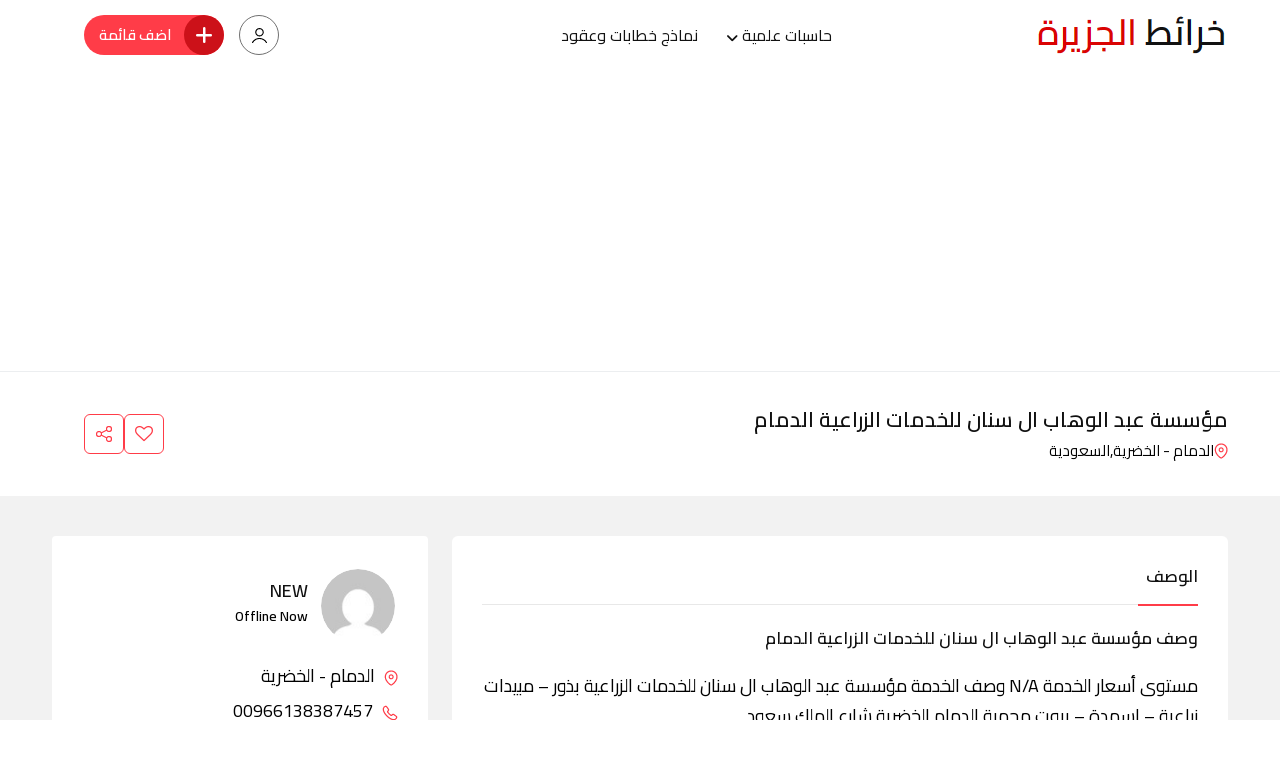

--- FILE ---
content_type: text/html
request_url: https://www.aljazeeramaps.com/listing/moess-aabd-alohab-al-snan-llkhdmat-alzraaay-aldmam/
body_size: 21627
content:
<!doctype html>
<html dir="rtl" lang="ar">
<head>
<meta charset="UTF-8">
<meta name="viewport" content="width=device-width, initial-scale=1.0, user-scalable=no"/>
<meta http-equiv="X-UA-Compatible" content="IE=edge">
<title>مؤسسة عبد الوهاب ال سنان للخدمات الزراعية الدمام</title>
<noscript><style>#preloader{display:none;}</style></noscript><meta property="og:url" content="https://www.aljazeeramaps.com/listing/moess-aabd-alohab-al-snan-llkhdmat-alzraaay-aldmam"/><meta property="og:type" content="article"/><meta property="og:title" content="مؤسسة عبد الوهاب ال سنان للخدمات الزراعية الدمام"/><meta property="og:description" content="مستوى أسعار الخدمة N/A وصف الخدمة مؤسسة عبد الوهاب ال سنان للخدمات الزراعية بذور - مبيدات زراعية - اسمدة - بيوت محمية الدمام الخضرية شارع الملك سعود تصنيف الخدمة: خدمات زراعية"/><meta property="og:site_name" content="خرائط الجزيرة"/><meta name="twitter:card" content="summary"/><meta name="description" content="مستوى أسعار الخدمة N/A وصف الخدمة مؤسسة عبد الوهاب ال سنان للخدمات الزراعية بذور - مبيدات زراعية - اسمدة - بيوت محمية الدمام الخضرية شارع الملك سعود تصنيف الخدمة: خدمات زراعية">
<meta name="robots" content="index, follow">
<meta name="googlebot" content="index, follow, max-snippet:-1, max-image-preview:large, max-video-preview:-1">
<meta name="bingbot" content="index, follow, max-snippet:-1, max-image-preview:large, max-video-preview:-1">
<link rel="canonical" href="https://www.aljazeeramaps.com/listing/moess-aabd-alohab-al-snan-llkhdmat-alzraaay-aldmam">
<link rel='dns-prefetch' href='//www.google.com'/>
<link rel='dns-prefetch' href='//fonts.googleapis.com'/>
<link rel="stylesheet" type="text/css" href="//www.aljazeeramaps.com/core/cache/wpfc-minified/2dvq7gj0/9mlj8.css" media="all"/>
<style id='rtcl-public-inline-css'>:root{--rtcl-button-color:#ffffff;}
.rtcl .btn{color:var(--rtcl-button-color);}[class*=rtcl-slider] [class*=swiper-button-],.rtcl-carousel-slider [class*=swiper-button-]{color:var(--rtcl-button-color);}</style>
<link rel="stylesheet" type="text/css" href="//www.aljazeeramaps.com/core/cache/wpfc-minified/loekira4/9mlj8.css" media="all"/>
<style id='wp-block-library-theme-inline-css'>.wp-block-audio figcaption{color:#555;font-size:13px;text-align:center}.is-dark-theme .wp-block-audio figcaption{color:hsla(0,0%,100%,.65)}.wp-block-audio{margin:0 0 1em}.wp-block-code{border:1px solid #ccc;border-radius:4px;font-family:Menlo,Consolas,monaco,monospace;padding:.8em 1em}.wp-block-embed figcaption{color:#555;font-size:13px;text-align:center}.is-dark-theme .wp-block-embed figcaption{color:hsla(0,0%,100%,.65)}.wp-block-embed{margin:0 0 1em}.blocks-gallery-caption{color:#555;font-size:13px;text-align:center}.is-dark-theme .blocks-gallery-caption{color:hsla(0,0%,100%,.65)}.wp-block-image figcaption{color:#555;font-size:13px;text-align:center}.is-dark-theme .wp-block-image figcaption{color:hsla(0,0%,100%,.65)}.wp-block-image{margin:0 0 1em}.wp-block-pullquote{border-bottom:4px solid;border-top:4px solid;color:currentColor;margin-bottom:1.75em}.wp-block-pullquote cite,.wp-block-pullquote footer,.wp-block-pullquote__citation{color:currentColor;font-size:.8125em;font-style:normal;text-transform:uppercase}.wp-block-quote{border-left:.25em solid;margin:0 0 1.75em;padding-left:1em}.wp-block-quote cite,.wp-block-quote footer{color:currentColor;font-size:.8125em;font-style:normal;position:relative}.wp-block-quote.has-text-align-right{border-left:none;border-right:.25em solid;padding-left:0;padding-right:1em}.wp-block-quote.has-text-align-center{border:none;padding-left:0}.wp-block-quote.is-large,.wp-block-quote.is-style-large,.wp-block-quote.is-style-plain{border:none}.wp-block-search .wp-block-search__label{font-weight:700}.wp-block-search__button{border:1px solid #ccc;padding:.375em .625em}:where(.wp-block-group.has-background){padding:1.25em 2.375em}.wp-block-separator.has-css-opacity{opacity:.4}.wp-block-separator{border:none;border-bottom:2px solid;margin-left:auto;margin-right:auto}.wp-block-separator.has-alpha-channel-opacity{opacity:1}.wp-block-separator:not(.is-style-wide):not(.is-style-dots){width:100px}.wp-block-separator.has-background:not(.is-style-dots){border-bottom:none;height:1px}.wp-block-separator.has-background:not(.is-style-wide):not(.is-style-dots){height:2px}.wp-block-table{margin:0 0 1em}.wp-block-table td,.wp-block-table th{word-break:normal}.wp-block-table figcaption{color:#555;font-size:13px;text-align:center}.is-dark-theme .wp-block-table figcaption{color:hsla(0,0%,100%,.65)}.wp-block-video figcaption{color:#555;font-size:13px;text-align:center}.is-dark-theme .wp-block-video figcaption{color:hsla(0,0%,100%,.65)}.wp-block-video{margin:0 0 1em}.wp-block-template-part.has-background{margin-bottom:0;margin-top:0;padding:1.25em 2.375em}</style>
<style>.wp-block-button__link{color:#fff;background-color:#32373c;border-radius:9999px;box-shadow:none;text-decoration:none;padding:calc(.667em + 2px) calc(1.333em + 2px);font-size:1.125em}.wp-block-file__button{background:#32373c;color:#fff;text-decoration:none}</style>
<style id='global-styles-inline-css'>body{--wp--preset--color--black:#000000;--wp--preset--color--cyan-bluish-gray:#abb8c3;--wp--preset--color--white:#ffffff;--wp--preset--color--pale-pink:#f78da7;--wp--preset--color--vivid-red:#cf2e2e;--wp--preset--color--luminous-vivid-orange:#ff6900;--wp--preset--color--luminous-vivid-amber:#fcb900;--wp--preset--color--light-green-cyan:#7bdcb5;--wp--preset--color--vivid-green-cyan:#00d084;--wp--preset--color--pale-cyan-blue:#8ed1fc;--wp--preset--color--vivid-cyan-blue:#0693e3;--wp--preset--color--vivid-purple:#9b51e0;--wp--preset--color--listygo-primary:#ff4a52;--wp--preset--color--listygo-secondary:#CC1119;--wp--preset--color--listygo-light:#ffffff;--wp--preset--color--listygo-black:#111111;--wp--preset--color--listygo-dark:#646464;--wp--preset--gradient--vivid-cyan-blue-to-vivid-purple:linear-gradient(135deg,rgba(6,147,227,1) 0%,rgb(155,81,224) 100%);--wp--preset--gradient--light-green-cyan-to-vivid-green-cyan:linear-gradient(135deg,rgb(122,220,180) 0%,rgb(0,208,130) 100%);--wp--preset--gradient--luminous-vivid-amber-to-luminous-vivid-orange:linear-gradient(135deg,rgba(252,185,0,1) 0%,rgba(255,105,0,1) 100%);--wp--preset--gradient--luminous-vivid-orange-to-vivid-red:linear-gradient(135deg,rgba(255,105,0,1) 0%,rgb(207,46,46) 100%);--wp--preset--gradient--very-light-gray-to-cyan-bluish-gray:linear-gradient(135deg,rgb(238,238,238) 0%,rgb(169,184,195) 100%);--wp--preset--gradient--cool-to-warm-spectrum:linear-gradient(135deg,rgb(74,234,220) 0%,rgb(151,120,209) 20%,rgb(207,42,186) 40%,rgb(238,44,130) 60%,rgb(251,105,98) 80%,rgb(254,248,76) 100%);--wp--preset--gradient--blush-light-purple:linear-gradient(135deg,rgb(255,206,236) 0%,rgb(152,150,240) 100%);--wp--preset--gradient--blush-bordeaux:linear-gradient(135deg,rgb(254,205,165) 0%,rgb(254,45,45) 50%,rgb(107,0,62) 100%);--wp--preset--gradient--luminous-dusk:linear-gradient(135deg,rgb(255,203,112) 0%,rgb(199,81,192) 50%,rgb(65,88,208) 100%);--wp--preset--gradient--pale-ocean:linear-gradient(135deg,rgb(255,245,203) 0%,rgb(182,227,212) 50%,rgb(51,167,181) 100%);--wp--preset--gradient--electric-grass:linear-gradient(135deg,rgb(202,248,128) 0%,rgb(113,206,126) 100%);--wp--preset--gradient--midnight:linear-gradient(135deg,rgb(2,3,129) 0%,rgb(40,116,252) 100%);--wp--preset--duotone--dark-grayscale:url('#wp-duotone-dark-grayscale');--wp--preset--duotone--grayscale:url('#wp-duotone-grayscale');--wp--preset--duotone--purple-yellow:url('#wp-duotone-purple-yellow');--wp--preset--duotone--blue-red:url('#wp-duotone-blue-red');--wp--preset--duotone--midnight:url('#wp-duotone-midnight');--wp--preset--duotone--magenta-yellow:url('#wp-duotone-magenta-yellow');--wp--preset--duotone--purple-green:url('#wp-duotone-purple-green');--wp--preset--duotone--blue-orange:url('#wp-duotone-blue-orange');--wp--preset--font-size--small:12px;--wp--preset--font-size--medium:20px;--wp--preset--font-size--large:32px;--wp--preset--font-size--x-large:42px;--wp--preset--font-size--normal:16px;--wp--preset--font-size--huge:48px;--wp--preset--spacing--20:0.44rem;--wp--preset--spacing--30:0.67rem;--wp--preset--spacing--40:1rem;--wp--preset--spacing--50:1.5rem;--wp--preset--spacing--60:2.25rem;--wp--preset--spacing--70:3.38rem;--wp--preset--spacing--80:5.06rem;--wp--preset--shadow--natural:6px 6px 9px rgba(0, 0, 0, 0.2);--wp--preset--shadow--deep:12px 12px 50px rgba(0, 0, 0, 0.4);--wp--preset--shadow--sharp:6px 6px 0px rgba(0, 0, 0, 0.2);--wp--preset--shadow--outlined:6px 6px 0px -3px rgba(255, 255, 255, 1), 6px 6px rgba(0, 0, 0, 1);--wp--preset--shadow--crisp:6px 6px 0px rgba(0, 0, 0, 1);}:where(.is-layout-flex){gap:0.5em;}body .is-layout-flow > .alignleft{float:left;margin-inline-start:0;margin-inline-end:2em;}body .is-layout-flow > .alignright{float:right;margin-inline-start:2em;margin-inline-end:0;}body .is-layout-flow > .aligncenter{margin-left:auto !important;margin-right:auto !important;}body .is-layout-constrained > .alignleft{float:left;margin-inline-start:0;margin-inline-end:2em;}body .is-layout-constrained > .alignright{float:right;margin-inline-start:2em;margin-inline-end:0;}body .is-layout-constrained > .aligncenter{margin-left:auto !important;margin-right:auto !important;}body .is-layout-constrained > :where(:not(.alignleft):not(.alignright):not(.alignfull)){max-width:var(--wp--style--global--content-size);margin-left:auto !important;margin-right:auto !important;}body .is-layout-constrained > .alignwide{max-width:var(--wp--style--global--wide-size);}body .is-layout-flex{display:flex;}body .is-layout-flex{flex-wrap:wrap;align-items:center;}body .is-layout-flex > *{margin:0;}:where(.wp-block-columns.is-layout-flex){gap:2em;}.has-black-color{color:var(--wp--preset--color--black) !important;}.has-cyan-bluish-gray-color{color:var(--wp--preset--color--cyan-bluish-gray) !important;}.has-white-color{color:var(--wp--preset--color--white) !important;}.has-pale-pink-color{color:var(--wp--preset--color--pale-pink) !important;}.has-vivid-red-color{color:var(--wp--preset--color--vivid-red) !important;}.has-luminous-vivid-orange-color{color:var(--wp--preset--color--luminous-vivid-orange) !important;}.has-luminous-vivid-amber-color{color:var(--wp--preset--color--luminous-vivid-amber) !important;}.has-light-green-cyan-color{color:var(--wp--preset--color--light-green-cyan) !important;}.has-vivid-green-cyan-color{color:var(--wp--preset--color--vivid-green-cyan) !important;}.has-pale-cyan-blue-color{color:var(--wp--preset--color--pale-cyan-blue) !important;}.has-vivid-cyan-blue-color{color:var(--wp--preset--color--vivid-cyan-blue) !important;}.has-vivid-purple-color{color:var(--wp--preset--color--vivid-purple) !important;}.has-black-background-color{background-color:var(--wp--preset--color--black) !important;}.has-cyan-bluish-gray-background-color{background-color:var(--wp--preset--color--cyan-bluish-gray) !important;}.has-white-background-color{background-color:var(--wp--preset--color--white) !important;}.has-pale-pink-background-color{background-color:var(--wp--preset--color--pale-pink) !important;}.has-vivid-red-background-color{background-color:var(--wp--preset--color--vivid-red) !important;}.has-luminous-vivid-orange-background-color{background-color:var(--wp--preset--color--luminous-vivid-orange) !important;}.has-luminous-vivid-amber-background-color{background-color:var(--wp--preset--color--luminous-vivid-amber) !important;}.has-light-green-cyan-background-color{background-color:var(--wp--preset--color--light-green-cyan) !important;}.has-vivid-green-cyan-background-color{background-color:var(--wp--preset--color--vivid-green-cyan) !important;}.has-pale-cyan-blue-background-color{background-color:var(--wp--preset--color--pale-cyan-blue) !important;}.has-vivid-cyan-blue-background-color{background-color:var(--wp--preset--color--vivid-cyan-blue) !important;}.has-vivid-purple-background-color{background-color:var(--wp--preset--color--vivid-purple) !important;}.has-black-border-color{border-color:var(--wp--preset--color--black) !important;}.has-cyan-bluish-gray-border-color{border-color:var(--wp--preset--color--cyan-bluish-gray) !important;}.has-white-border-color{border-color:var(--wp--preset--color--white) !important;}.has-pale-pink-border-color{border-color:var(--wp--preset--color--pale-pink) !important;}.has-vivid-red-border-color{border-color:var(--wp--preset--color--vivid-red) !important;}.has-luminous-vivid-orange-border-color{border-color:var(--wp--preset--color--luminous-vivid-orange) !important;}.has-luminous-vivid-amber-border-color{border-color:var(--wp--preset--color--luminous-vivid-amber) !important;}.has-light-green-cyan-border-color{border-color:var(--wp--preset--color--light-green-cyan) !important;}.has-vivid-green-cyan-border-color{border-color:var(--wp--preset--color--vivid-green-cyan) !important;}.has-pale-cyan-blue-border-color{border-color:var(--wp--preset--color--pale-cyan-blue) !important;}.has-vivid-cyan-blue-border-color{border-color:var(--wp--preset--color--vivid-cyan-blue) !important;}.has-vivid-purple-border-color{border-color:var(--wp--preset--color--vivid-purple) !important;}.has-vivid-cyan-blue-to-vivid-purple-gradient-background{background:var(--wp--preset--gradient--vivid-cyan-blue-to-vivid-purple) !important;}.has-light-green-cyan-to-vivid-green-cyan-gradient-background{background:var(--wp--preset--gradient--light-green-cyan-to-vivid-green-cyan) !important;}.has-luminous-vivid-amber-to-luminous-vivid-orange-gradient-background{background:var(--wp--preset--gradient--luminous-vivid-amber-to-luminous-vivid-orange) !important;}.has-luminous-vivid-orange-to-vivid-red-gradient-background{background:var(--wp--preset--gradient--luminous-vivid-orange-to-vivid-red) !important;}.has-very-light-gray-to-cyan-bluish-gray-gradient-background{background:var(--wp--preset--gradient--very-light-gray-to-cyan-bluish-gray) !important;}.has-cool-to-warm-spectrum-gradient-background{background:var(--wp--preset--gradient--cool-to-warm-spectrum) !important;}.has-blush-light-purple-gradient-background{background:var(--wp--preset--gradient--blush-light-purple) !important;}.has-blush-bordeaux-gradient-background{background:var(--wp--preset--gradient--blush-bordeaux) !important;}.has-luminous-dusk-gradient-background{background:var(--wp--preset--gradient--luminous-dusk) !important;}.has-pale-ocean-gradient-background{background:var(--wp--preset--gradient--pale-ocean) !important;}.has-electric-grass-gradient-background{background:var(--wp--preset--gradient--electric-grass) !important;}.has-midnight-gradient-background{background:var(--wp--preset--gradient--midnight) !important;}.has-small-font-size{font-size:var(--wp--preset--font-size--small) !important;}.has-medium-font-size{font-size:var(--wp--preset--font-size--medium) !important;}.has-large-font-size{font-size:var(--wp--preset--font-size--large) !important;}.has-x-large-font-size{font-size:var(--wp--preset--font-size--x-large) !important;}
.wp-block-navigation a:where(:not(.wp-element-button)){color:inherit;}:where(.wp-block-columns.is-layout-flex){gap:2em;}
.wp-block-pullquote{font-size:1.5em;line-height:1.6;}</style>
<link rel="stylesheet" type="text/css" href="//www.aljazeeramaps.com/core/cache/wpfc-minified/jm7z8k9k/9mlj7.css" media="all"/>
<style id='listygo-dynamic-inline-css'>.single .breadcrumbs-banner{background-image:url(https://www.aljazeeramaps.com/lib/images/media/default.png)}.single .breadcrumbs-banner:before{background-color:#111111}.single .breadcrumbs-banner:before{opacity:0.7}body{background-color:#ffffff!important}body{background-color:#ffffff!important}.listing-archvie-page.bg--accent{background-color:#ffffff!important}:root{--body-font:Cairo;--heading-font:Cairo;--color-primary:#ff3c48;--color-secondary:#CC1119;--color-body:#000000;--color-heading:#111111;}
body{font-family:'Cairo', sans-serif;font-size:18px;line-height:30px;font-weight:normal;font-style:normal;}
nav.template-main-menu > ul li a{font-family:'Cairo', sans-serif;font-size:16px;line-height:28px;font-weight:200;font-style:normal;}
nav.template-main-menu>ul>li ul.children li a, nav.template-main-menu>ul>li ul.sub-menu li a{font-family:'Cairo', sans-serif;font-size:14px;line-height:26px;font-weight:200;font-style:normal;}
h1,h2,h3,h4,h5,h6{font-family:'Cairo', sans-serif !important;font-weight:200;}
h1{font-family:'Cairo', sans-serif !important;font-weight:200;}
h1{font-size:35px;line-height:56px;font-style:normal;}
@media(max-width:767px){ h1{font-size:40px;line-height:1.2;}
} h2{font-family:'Cairo', sans-serif !important;font-weight:200;}
h2{font-size:36px;line-height:46px;font-style:normal;}
@media(max-width:767px){ h2{font-size:32px;line-height:1.2;}
} h3{font-family:'Cairo', sans-serif !important;font-weight:200;}
.rtcl .rtcl-grid-view .product-box .item-content h3, .product-box .item-content h3, h3{font-size:28px;line-height:34px;font-style:normal;}
@media(max-width:767px){ h3{font-size:24px;line-height:1.2;}
} h4{font-family:'Cairo', sans-serif !important;font-weight:200;}
h4{font-size:22px;line-height:30px;font-style:normal;}
@media(max-width:767px){ h4{font-size:22px;line-height:1.2;}
} h5{font-family:'Cairo', sans-serif !important;font-weight:200;}
h5{font-size:18px;line-height:28px;font-style:normal;}
h6{font-family:'Cairo', sans-serif !important;font-weight:200;}
@media(max-width:575px){ h5{font-size:1.2;}
} h6{font-size:14px;line-height:24px;font-style:normal;}</style>
<meta name='keywords' content='موقع, خريطة, اتجاهات, عنوان,, مؤسسة عبد الوهاب ال سنان للخدمات الزراعية الدمام'>
<meta name='keywords' content='رقم, هاتف, واتساب, فرع, محل, معرض, مكان, عروض, اسعار,, مؤسسة عبد الوهاب ال سنان للخدمات الزراعية الدمام'>
<link rel='preload' href='' as='font' type='font/woff2' crossorigin /><link rel='preconnect' href=''/>
<style id="listygo-custom-header-styles">.header-logo a, .site-description{position:relative;clip:rect(1px, 1px, 1px, 1px);}</style>
<link rel="icon" href="https://www.aljazeeramaps.com/storage/map.webp" sizes="32x32"/>
<link rel="icon" href="https://www.aljazeeramaps.com/storage/map.webp" sizes="192x192"/>
<link rel="apple-touch-icon" href="https://www.aljazeeramaps.com/storage/map.webp"/>
<meta name="msapplication-TileImage" content="https://www.aljazeeramaps.com/storage/map.webp"/>
<style id="wp-custom-css">.inner-page-banner1{display:none;}
.listingDetails-main{padding-top:40px;padding-bottom:85px;}
@media only screen and (max-width: 991px)
.listingDetails-main{padding-top:40px;padding-bottom:65px;}
.listingDetails-header__heading{font-size:calc(0.8rem + 0.8vw);}
.amenities-list li{font-size:16px;}
.inner-page-banner1{display:none;height:70vh;background-size:cover;background-repeat:no-repeat;background-position:center center;}
.rtcl .listing-sidebar .rtcl-listing-user-info .rtcl-listing-side-title{display:none;padding:0;border-bottom:none;margin-bottom:20px;}
.rtcl h3{font-size:20px;}
.listingDetails-block.seller-info .rtcl-listing-user-info .rtcl-listing-side-title{display:none;}
.listingDetails-block.seller-info .rtcl-listing-user-info{margin:0;margin-top:10px;margin-right:0px;margin-bottom:0px;margin-left:0px;padding:0;border:none;}
.group-fields-list .single-field-list .amenities-content span.cfp-value{font-size:16px;}
#rtcl-bhs-holder input#rtcl-active-bhs, #rtcl-bhs-holder input#rtcl-active-special-bhs{right:0;}
.rtcl-bhs .rtcl-day-actions .form-check-input{right:.1rem;margin:0;position:absolute;top:.3rem;}
.rtcl h1{font-size:21px;}
.listingDetails-header .product-price{font-size:19px;}
.rtcl nav.rtcl-pagination ul{display:none;}
.rtcl .rtcl-listings-actions .rtcl-result-count{display:none;}
.breadcrumbs-banner .breadcrumbs-area .heading-title{font-size:20px;line-height:27px;}
h1{line-height:30px;}
h2{font-size:17px;line-height:26px;font-style:normal;}
.product-box .item-content h3 a{font-size:17px;line-height:26px;font-style:normal;}</style>
<script async src='https://www.googletagmanager.com/gtag/js?id=G-Z940Q7PEMY'></script>
<script>window.dataLayer=window.dataLayer||[];
function gtag(){dataLayer.push(arguments);}gtag('consent', 'default', {
'ad_storage': 'granted',
'ad_user_data': 'granted',
'ad_personalization': 'granted',
'analytics_storage': 'granted'
});gtag('js', new Date());
gtag('config', 'G-Z940Q7PEMY' , {});</script>
<script async src="https://pagead2.googlesyndication.com/pagead/js/adsbygoogle.js?client=ca-pub-7467076735165627" crossorigin="anonymous"></script></head>
<body class="rtl rtcl_listing-template-default single single-rtcl_listing postid-14090 wp-custom-logo wp-embed-responsive rtcl rtcl-page rtcl-single-no-sidebar rtcl-no-js mobile-menu-wrapper header-style-1 has-sidebar top-bar-disable htop-phone-disable htop-email-disable htop-social-disable elementor-default elementor-kit-1731">
<svg xmlns="http://www.w3.org/2000/svg" viewBox="0 0 0 0" width="0" height="0" focusable="false" role="none" style="visibility: hidden; position: absolute; left: -9999px; overflow: hidden;" ><defs><filter id="wp-duotone-dark-grayscale"><feColorMatrix color-interpolation-filters="sRGB" type="matrix" values=" .299 .587 .114 0 0 .299 .587 .114 0 0 .299 .587 .114 0 0 .299 .587 .114 0 0 " /><feComponentTransfer color-interpolation-filters="sRGB" ><feFuncR type="table" tableValues="0 0.49803921568627" /><feFuncG type="table" tableValues="0 0.49803921568627" /><feFuncB type="table" tableValues="0 0.49803921568627" /><feFuncA type="table" tableValues="1 1" /></feComponentTransfer><feComposite in2="SourceGraphic" operator="in" /></filter></defs></svg><svg xmlns="http://www.w3.org/2000/svg" viewBox="0 0 0 0" width="0" height="0" focusable="false" role="none" style="visibility: hidden; position: absolute; left: -9999px; overflow: hidden;" ><defs><filter id="wp-duotone-grayscale"><feColorMatrix color-interpolation-filters="sRGB" type="matrix" values=" .299 .587 .114 0 0 .299 .587 .114 0 0 .299 .587 .114 0 0 .299 .587 .114 0 0 " /><feComponentTransfer color-interpolation-filters="sRGB" ><feFuncR type="table" tableValues="0 1" /><feFuncG type="table" tableValues="0 1" /><feFuncB type="table" tableValues="0 1" /><feFuncA type="table" tableValues="1 1" /></feComponentTransfer><feComposite in2="SourceGraphic" operator="in" /></filter></defs></svg><svg xmlns="http://www.w3.org/2000/svg" viewBox="0 0 0 0" width="0" height="0" focusable="false" role="none" style="visibility: hidden; position: absolute; left: -9999px; overflow: hidden;" ><defs><filter id="wp-duotone-purple-yellow"><feColorMatrix color-interpolation-filters="sRGB" type="matrix" values=" .299 .587 .114 0 0 .299 .587 .114 0 0 .299 .587 .114 0 0 .299 .587 .114 0 0 " /><feComponentTransfer color-interpolation-filters="sRGB" ><feFuncR type="table" tableValues="0.54901960784314 0.98823529411765" /><feFuncG type="table" tableValues="0 1" /><feFuncB type="table" tableValues="0.71764705882353 0.25490196078431" /><feFuncA type="table" tableValues="1 1" /></feComponentTransfer><feComposite in2="SourceGraphic" operator="in" /></filter></defs></svg><svg xmlns="http://www.w3.org/2000/svg" viewBox="0 0 0 0" width="0" height="0" focusable="false" role="none" style="visibility: hidden; position: absolute; left: -9999px; overflow: hidden;" ><defs><filter id="wp-duotone-blue-red"><feColorMatrix color-interpolation-filters="sRGB" type="matrix" values=" .299 .587 .114 0 0 .299 .587 .114 0 0 .299 .587 .114 0 0 .299 .587 .114 0 0 " /><feComponentTransfer color-interpolation-filters="sRGB" ><feFuncR type="table" tableValues="0 1" /><feFuncG type="table" tableValues="0 0.27843137254902" /><feFuncB type="table" tableValues="0.5921568627451 0.27843137254902" /><feFuncA type="table" tableValues="1 1" /></feComponentTransfer><feComposite in2="SourceGraphic" operator="in" /></filter></defs></svg><svg xmlns="http://www.w3.org/2000/svg" viewBox="0 0 0 0" width="0" height="0" focusable="false" role="none" style="visibility: hidden; position: absolute; left: -9999px; overflow: hidden;" ><defs><filter id="wp-duotone-midnight"><feColorMatrix color-interpolation-filters="sRGB" type="matrix" values=" .299 .587 .114 0 0 .299 .587 .114 0 0 .299 .587 .114 0 0 .299 .587 .114 0 0 " /><feComponentTransfer color-interpolation-filters="sRGB" ><feFuncR type="table" tableValues="0 0" /><feFuncG type="table" tableValues="0 0.64705882352941" /><feFuncB type="table" tableValues="0 1" /><feFuncA type="table" tableValues="1 1" /></feComponentTransfer><feComposite in2="SourceGraphic" operator="in" /></filter></defs></svg><svg xmlns="http://www.w3.org/2000/svg" viewBox="0 0 0 0" width="0" height="0" focusable="false" role="none" style="visibility: hidden; position: absolute; left: -9999px; overflow: hidden;" ><defs><filter id="wp-duotone-magenta-yellow"><feColorMatrix color-interpolation-filters="sRGB" type="matrix" values=" .299 .587 .114 0 0 .299 .587 .114 0 0 .299 .587 .114 0 0 .299 .587 .114 0 0 " /><feComponentTransfer color-interpolation-filters="sRGB" ><feFuncR type="table" tableValues="0.78039215686275 1" /><feFuncG type="table" tableValues="0 0.94901960784314" /><feFuncB type="table" tableValues="0.35294117647059 0.47058823529412" /><feFuncA type="table" tableValues="1 1" /></feComponentTransfer><feComposite in2="SourceGraphic" operator="in" /></filter></defs></svg><svg xmlns="http://www.w3.org/2000/svg" viewBox="0 0 0 0" width="0" height="0" focusable="false" role="none" style="visibility: hidden; position: absolute; left: -9999px; overflow: hidden;" ><defs><filter id="wp-duotone-purple-green"><feColorMatrix color-interpolation-filters="sRGB" type="matrix" values=" .299 .587 .114 0 0 .299 .587 .114 0 0 .299 .587 .114 0 0 .299 .587 .114 0 0 " /><feComponentTransfer color-interpolation-filters="sRGB" ><feFuncR type="table" tableValues="0.65098039215686 0.40392156862745" /><feFuncG type="table" tableValues="0 1" /><feFuncB type="table" tableValues="0.44705882352941 0.4" /><feFuncA type="table" tableValues="1 1" /></feComponentTransfer><feComposite in2="SourceGraphic" operator="in" /></filter></defs></svg><svg xmlns="http://www.w3.org/2000/svg" viewBox="0 0 0 0" width="0" height="0" focusable="false" role="none" style="visibility: hidden; position: absolute; left: -9999px; overflow: hidden;" ><defs><filter id="wp-duotone-blue-orange"><feColorMatrix color-interpolation-filters="sRGB" type="matrix" values=" .299 .587 .114 0 0 .299 .587 .114 0 0 .299 .587 .114 0 0 .299 .587 .114 0 0 " /><feComponentTransfer color-interpolation-filters="sRGB" ><feFuncR type="table" tableValues="0.098039215686275 1" /><feFuncG type="table" tableValues="0 0.66274509803922" /><feFuncB type="table" tableValues="0.84705882352941 0.41960784313725" /><feFuncA type="table" tableValues="1 1" /></feComponentTransfer><feComposite in2="SourceGraphic" operator="in" /></filter></defs></svg>
<div id="wrapper" class="wrapper">
<div id="masthead" class="site-header">
<header id="site-header" class="header-area header-area-1 toggle-mobi-disable">
<div id="sticky-placeholder"></div><div class="header-main">
<div class="container">
<div class="header-navbar">
<div class="site-logo">
<div class="header-logo logo-black"> <a href="https://www.aljazeeramaps.com/" class="main-logo"> <img width="193" height="57" src="https://www.aljazeeramaps.com/storage/190×50.png" class="attachment-full size-full" alt="" loading="lazy" title=""/> </a></div><div class="header-logo logo-white sticky-logo"> <a href="https://www.aljazeeramaps.com/" class="logo-light"> <img width="193" height="57" src="https://www.aljazeeramaps.com/storage/190×50.png" class="attachment-full size-full" alt="" decoding="async" loading="lazy" title=""/> </a> <a href="https://www.aljazeeramaps.com/" class="logo-dark"> <img width="193" height="57" src="https://www.aljazeeramaps.com/storage/190×50.png" class="attachment-full size-full" alt="" decoding="async" loading="lazy" title=""/> </a></div></div><nav class="site-nav justify-content-center">
<ul id="menu-main-menu" class="main-menu"><li id="menu-item-54107" class="menu-item menu-item-type-custom menu-item-object-custom menu-item-has-children menu-item-54107"><a href="#">حاسبات علمية</a>
<ul class="sub-menu">
<li id="menu-item-54108" class="menu-item menu-item-type-post_type menu-item-object-page menu-item-54108"><a href="https://www.aljazeeramaps.com/%d8%ad%d8%a7%d8%b3%d8%a8%d8%a9-%d8%a7%d9%84%d8%ac%d8%af%d9%88%d9%89-%d8%a7%d9%84%d8%a7%d9%82%d8%aa%d8%b5%d8%a7%d8%af%d9%8a%d8%a9-%d8%a7%d9%84%d8%b4%d8%a7%d9%85%d9%84%d8%a9-%d9%84%d9%84%d8%b7%d8%a7">حاسبة الجدوى الاقتصادية للطاقة الشمسية</a></li>
<li id="menu-item-54114" class="menu-item menu-item-type-post_type menu-item-object-page menu-item-54114"><a href="https://www.aljazeeramaps.com/%d8%ad%d8%a7%d8%b3%d8%a8%d8%a9-%d8%ad%d8%ac%d9%85-%d8%a7%d9%84%d8%b9%d9%8a%d9%86%d8%a9-%d9%84%d9%84%d8%a8%d8%ad%d8%ab-%d8%a7%d9%84%d8%b9%d9%84%d9%85%d9%8a">حاسبة حجم العينة للبحث العلمي</a></li>
<li id="menu-item-54119" class="menu-item menu-item-type-post_type menu-item-object-page menu-item-54119"><a href="https://www.aljazeeramaps.com/%d8%ad%d8%a7%d8%b3%d8%a8%d8%a9-%d8%a7%d8%b3%d8%aa%d9%87%d9%84%d8%a7%d9%83-%d8%a7%d9%84%d9%83%d9%87%d8%b1%d8%a8%d8%a7%d8%a1-%d8%a7%d9%84%d8%b4%d9%87%d8%b1%d9%8a">حاسبة استهلاك الكهرباء الشهري</a></li>
<li id="menu-item-54124" class="menu-item menu-item-type-post_type menu-item-object-page menu-item-54124"><a href="https://www.aljazeeramaps.com/%d8%ad%d8%a7%d8%b3%d8%a8%d8%a9-%d8%a7%d9%84%d8%a7%d9%82%d8%b3%d8%a7%d8%b7-%d8%a7%d9%84%d8%b4%d9%87%d8%b1%d9%8a%d8%a9">حاسبة الاقساط الشهرية</a></li>
<li id="menu-item-54135" class="menu-item menu-item-type-post_type menu-item-object-page menu-item-54135"><a href="https://www.aljazeeramaps.com/%d8%ad%d8%a7%d8%b3%d8%a8%d8%a9-%d8%a7%d9%84%d8%a8%d9%86%d8%a7%d8%a1-%d9%88%d8%a7%d9%84%d8%b9%d9%85%d8%a7%d8%b1">حاسبة البناء والعمار</a></li>
<li id="menu-item-54156" class="menu-item menu-item-type-custom menu-item-object-custom menu-item-54156"><a href="https://www.aljazeeramaps.com/soap-calculator/">حاسبة الصابون الصلب</a></li>
<li id="menu-item-54164" class="menu-item menu-item-type-post_type menu-item-object-page menu-item-54164"><a href="https://www.aljazeeramaps.com/%d8%ad%d8%a7%d8%b3%d8%a8%d8%a9-%d8%a7%d9%84%d9%85%d9%86%d8%b8%d9%81%d8%a7%d8%aa">حاسبة المنظفات</a></li>
<li id="menu-item-54170" class="menu-item menu-item-type-custom menu-item-object-custom menu-item-54170"><a href="https://www.aljazeeramaps.com/food-calculator/">حاسبة الفاكهه والخضار</a></li>
<li id="menu-item-54177" class="menu-item menu-item-type-custom menu-item-object-custom menu-item-54177"><a href="https://www.aljazeeramaps.com/nabat-calculator/">حاسبة الزراعية</a></li>
<li id="menu-item-54183" class="menu-item menu-item-type-custom menu-item-object-custom menu-item-54183"><a href="https://www.aljazeeramaps.com/astronomy-calculator/">حاسبة الفلكية</a></li>
<li id="menu-item-54188" class="menu-item menu-item-type-custom menu-item-object-custom menu-item-54188"><a href="https://www.aljazeeramaps.com/resin-calculator/">حاسبة الريزن</a></li>
<li id="menu-item-54193" class="menu-item menu-item-type-custom menu-item-object-custom menu-item-54193"><a href="https://www.aljazeeramaps.com/lcc-analysis-calculator/">حاسبة تكلفة دورة الحياة LCC</a></li>
</ul>
</li>
<li id="menu-item-54199" class="menu-item menu-item-type-custom menu-item-object-custom menu-item-54199"><a href="https://www.aljazeeramaps.com/khitabat">نماذج خطابات وعقود</a></li>
</ul></nav>	    <div class="nav-action-elements"> <ul> <li class="header-login"> <a href="/my-account/" class="login-btn"> <span class="user-login__icon"> <svg width="15" height="15" viewBox="0 0 15 15" fill="none" xmlns="http://www.w3.org/2000/svg"> <path d="M11.8036 4.22794C11.8036 1.89338 9.87618 0 7.49969 0C5.1232 0 3.19581 1.89338 3.19581 4.22794C3.19581 6.5625 5.1232 8.45588 7.49969 8.45588C9.87618 8.45588 11.8036 6.5625 11.8036 4.22794ZM4.31856 4.22794C4.31856 2.5 5.74072 1.10294 7.49969 1.10294C9.25867 1.10294 10.6808 2.5 10.6808 4.22794C10.6808 5.95588 9.25867 7.35294 7.49969 7.35294C5.74072 7.35294 4.31856 5.95588 4.31856 4.22794Z" fill="white" /> <path d="M0.295372 14.9265C0.388934 14.9816 0.482497 15 0.576059 15C0.763185 15 0.969022 14.9081 1.06258 14.7243C2.37246 12.4449 4.84251 11.0294 7.49969 11.0294C10.1569 11.0294 12.6269 12.4449 13.9555 14.7243C14.1052 14.9816 14.4607 15.0735 14.7227 14.9265C14.9847 14.7794 15.0783 14.4301 14.9286 14.1728C13.4128 11.5625 10.5685 9.92647 7.49969 9.92647C4.43084 9.92647 1.58654 11.5625 0.0708215 14.1728C-0.0788786 14.4301 0.0146841 14.7794 0.295372 14.9265Z" fill="white" /> </svg> </span> </a> </li> <li class="header-btn"> <a href="/listing-form/" class="listygo-btn listygo-btn--style1"> <span class="listygo-btn__icon"> <i class="fa-solid fa-plus"></i> </span> <span class="listygo-btn__text">اضف قائمة</span> </a> </li> </ul></div><div class="rt-mobile-menu mean-container" id="meanmenu"> 
<div class="mean-bar headerBurgerMenu"> <button class="headerBurgerMenu__button sidebarBtn" onclick="this.classList.toggle('opened');this.setAttribute('aria-expanded', this.classList.contains('opened'))" aria-label="Main Menu" aria-expanded="true"> <svg width="50" height="50" viewBox="0 0 100 100"> <path class="line line1" d="M 20,29.000046 H 80.000231 C 80.000231,29.000046 94.498839,28.817352 94.532987,66.711331 94.543142,77.980673 90.966081,81.670246 85.259173,81.668997 79.552261,81.667751 75.000211,74.999942 75.000211,74.999942 L 25.000021,25.000058"> </path> <path class="line line2" d="M 20,50 H 80"></path> <path class="line line3" d="M 20,70.999954 H 80.000231 C 80.000231,70.999954 94.498839,71.182648 94.532987,33.288669 94.543142,22.019327 90.966081,18.329754 85.259173,18.331003 79.552261,18.332249 75.000211,25.000058 75.000211,25.000058 L 25.000021,74.999942"> </path> </svg> </button></div><div class="rt-slide-nav">
<div class="offscreen-navigation"> <ul id="menu-main-menu-1" class="main-menu"><li class="menu-item menu-item-type-custom menu-item-object-custom menu-item-has-children menu-item-54107"><a href="#">حاسبات علمية</a> <ul class="sub-menu"> <li class="menu-item menu-item-type-post_type menu-item-object-page menu-item-54108"><a href="https://www.aljazeeramaps.com/%d8%ad%d8%a7%d8%b3%d8%a8%d8%a9-%d8%a7%d9%84%d8%ac%d8%af%d9%88%d9%89-%d8%a7%d9%84%d8%a7%d9%82%d8%aa%d8%b5%d8%a7%d8%af%d9%8a%d8%a9-%d8%a7%d9%84%d8%b4%d8%a7%d9%85%d9%84%d8%a9-%d9%84%d9%84%d8%b7%d8%a7">حاسبة الجدوى الاقتصادية للطاقة الشمسية</a></li> <li class="menu-item menu-item-type-post_type menu-item-object-page menu-item-54114"><a href="https://www.aljazeeramaps.com/%d8%ad%d8%a7%d8%b3%d8%a8%d8%a9-%d8%ad%d8%ac%d9%85-%d8%a7%d9%84%d8%b9%d9%8a%d9%86%d8%a9-%d9%84%d9%84%d8%a8%d8%ad%d8%ab-%d8%a7%d9%84%d8%b9%d9%84%d9%85%d9%8a">حاسبة حجم العينة للبحث العلمي</a></li> <li class="menu-item menu-item-type-post_type menu-item-object-page menu-item-54119"><a href="https://www.aljazeeramaps.com/%d8%ad%d8%a7%d8%b3%d8%a8%d8%a9-%d8%a7%d8%b3%d8%aa%d9%87%d9%84%d8%a7%d9%83-%d8%a7%d9%84%d9%83%d9%87%d8%b1%d8%a8%d8%a7%d8%a1-%d8%a7%d9%84%d8%b4%d9%87%d8%b1%d9%8a">حاسبة استهلاك الكهرباء الشهري</a></li> <li class="menu-item menu-item-type-post_type menu-item-object-page menu-item-54124"><a href="https://www.aljazeeramaps.com/%d8%ad%d8%a7%d8%b3%d8%a8%d8%a9-%d8%a7%d9%84%d8%a7%d9%82%d8%b3%d8%a7%d8%b7-%d8%a7%d9%84%d8%b4%d9%87%d8%b1%d9%8a%d8%a9">حاسبة الاقساط الشهرية</a></li> <li class="menu-item menu-item-type-post_type menu-item-object-page menu-item-54135"><a href="https://www.aljazeeramaps.com/%d8%ad%d8%a7%d8%b3%d8%a8%d8%a9-%d8%a7%d9%84%d8%a8%d9%86%d8%a7%d8%a1-%d9%88%d8%a7%d9%84%d8%b9%d9%85%d8%a7%d8%b1">حاسبة البناء والعمار</a></li> <li class="menu-item menu-item-type-custom menu-item-object-custom menu-item-54156"><a href="https://www.aljazeeramaps.com/soap-calculator/">حاسبة الصابون الصلب</a></li> <li class="menu-item menu-item-type-post_type menu-item-object-page menu-item-54164"><a href="https://www.aljazeeramaps.com/%d8%ad%d8%a7%d8%b3%d8%a8%d8%a9-%d8%a7%d9%84%d9%85%d9%86%d8%b8%d9%81%d8%a7%d8%aa">حاسبة المنظفات</a></li> <li class="menu-item menu-item-type-custom menu-item-object-custom menu-item-54170"><a href="https://www.aljazeeramaps.com/food-calculator/">حاسبة الفاكهه والخضار</a></li> <li class="menu-item menu-item-type-custom menu-item-object-custom menu-item-54177"><a href="https://www.aljazeeramaps.com/nabat-calculator/">حاسبة الزراعية</a></li> <li class="menu-item menu-item-type-custom menu-item-object-custom menu-item-54183"><a href="https://www.aljazeeramaps.com/astronomy-calculator/">حاسبة الفلكية</a></li> <li class="menu-item menu-item-type-custom menu-item-object-custom menu-item-54188"><a href="https://www.aljazeeramaps.com/resin-calculator/">حاسبة الريزن</a></li> <li class="menu-item menu-item-type-custom menu-item-object-custom menu-item-54193"><a href="https://www.aljazeeramaps.com/lcc-analysis-calculator/">حاسبة تكلفة دورة الحياة LCC</a></li> </ul> </li> <li class="menu-item menu-item-type-custom menu-item-object-custom menu-item-54199"><a href="https://www.aljazeeramaps.com/khitabat">نماذج خطابات وعقود</a></li> </ul></div></div></div></div></div></div></header></div><div class="listing-details-page bg--accent">
<div id="primary" class="content-area rtcl-container"><main id="main" class="site-main" role="main">
<div id="rtcl-listing-14090" class="listing-item rtcl-listing-item post-14090 status-publish rtcl_category-agricultural-services rtcl_location-saudi-arabia">
<section class="listing-details listing-details--layout1 feature-img-not-set">
<div class="listingDetails-top listingDetails-top--bg white-bg header-banner-1">
<div class="container">
<div class="listing-header--top">
<div class="row align-items-center">
<div class="col-md-9">
<div class="listingDetails-header">
<div class="listingDetails-header__content">
<div class="listingDetails-header__fetures">
<ul>
<li><div class='rtcl-listing-badge-wrap'></div></li>
</ul></div><h1 class="listingDetails-header__heading">
مؤسسة عبد الوهاب ال سنان للخدمات الزراعية الدمام                                                             </h1>
<div class="listingDetails-header__fetures"> <ul class="info-list"> <li class="meta-address"> <svg width="14" height="16" viewBox="0 0 14 16" fill="none" xmlns="http://www.w3.org/2000/svg"> <path fill-rule="evenodd" clip-rule="evenodd" d="M4.62225 6.83378C4.62225 5.42809 5.7614 4.28894 7.16709 4.28894C8.57215 4.28894 9.71114 5.42825 9.71114 6.83378C9.71114 8.23868 8.572 9.37783 7.16709 9.37783C5.76156 9.37783 4.62225 8.23884 4.62225 6.83378ZM7.16709 5.48894C6.42414 5.48894 5.82225 6.09083 5.82225 6.83378C5.82225 7.57578 6.42398 8.17783 7.16709 8.17783C7.90925 8.17783 8.51114 7.57594 8.51114 6.83378C8.51114 6.09067 7.9091 5.48894 7.16709 5.48894Z" fill="#FF3C48"></path> <path fill-rule="evenodd" clip-rule="evenodd" d="M7.16596 1.59999C4.28028 1.59999 1.933 3.96056 1.933 6.88255C1.933 8.7379 3.04199 10.6278 4.34853 12.0989C4.99287 12.8244 5.6623 13.4216 6.21812 13.8328C6.4967 14.0389 6.73773 14.1915 6.9255 14.2896C7.06206 14.3609 7.13847 14.3862 7.16596 14.3951C7.19345 14.3862 7.26987 14.3609 7.40647 14.2896C7.59426 14.1915 7.83532 14.0388 8.11393 13.8328C8.66983 13.4216 9.33935 12.8244 9.98379 12.0989C11.2905 10.6278 12.3997 8.73787 12.3997 6.88255C12.3997 3.96067 10.0517 1.59999 7.16596 1.59999ZM0.733002 6.88255C0.733002 3.30752 3.60788 0.399994 7.16596 0.399994C10.7239 0.399994 13.5997 3.30742 13.5997 6.88255C13.5997 9.17675 12.258 11.3455 10.8809 12.8958C10.1835 13.681 9.45283 14.3351 8.82751 14.7976C8.51552 15.0283 8.22071 15.2181 7.96204 15.3532C7.7325 15.4731 7.44058 15.6 7.16596 15.6C6.89132 15.6 6.59941 15.4731 6.36989 15.3532C6.11123 15.2181 5.81645 15.0283 5.50449 14.7975C4.87924 14.335 4.14869 13.681 3.45132 12.8958C2.07442 11.3455 0.733002 9.17671 0.733002 6.88255Z" fill="#FF3C48"></path> </svg> <span class="listingDetails-header__info"> الدمام - الخضرية, </span> <span class="listingDetails-header__info"> السعودية </span> </li> </ul></div></div></div></div><div class="col-md-3 text-xl-end text-md-end text-md-center text-center">
<div class="listing-actions"> <ul> <li data-bs-toggle="tooltip" data-bs-placement="top" data-bs-trigger="hover" title="المفضلة"> <a href="#" data-bs-toggle="modal" data-bs-target="#logoutModalCenter" title="المفضلة"><i class="rtcl-icon rtcl-icon-heart-empty"></i><span class="favourite-label">المفضلة</span></a> </li> <li class="social-share-li" data-bs-toggle="tooltip" data-bs-placement="top" data-bs-trigger="hover" title="مشاركة"> <button class="listing-social-action" data-bs-toggle="modal" data-bs-target="#exampleModalCenter"> <svg width="18" height="18" viewBox="0 0 18 18" fill="none" xmlns="http://www.w3.org/2000/svg"> <path d="M6.23656 10.1183C6.40513 9.78179 6.5 9.40197 6.5 9C6.5 8.59803 6.40513 8.21821 6.23656 7.88172M6.23656 10.1183C5.82611 10.9376 4.97874 11.5 4 11.5C2.61929 11.5 1.5 10.3807 1.5 9C1.5 7.61929 2.61929 6.5 4 6.5C4.97874 6.5 5.82611 7.06243 6.23656 7.88172M6.23656 10.1183L11.7634 12.8817M6.23656 7.88172L11.7634 5.11828M11.7634 5.11828C12.1739 5.93757 13.0213 6.5 14 6.5C15.3807 6.5 16.5 5.38071 16.5 4C16.5 2.61929 15.3807 1.5 14 1.5C12.6193 1.5 11.5 2.61929 11.5 4C11.5 4.40197 11.5949 4.78179 11.7634 5.11828ZM11.7634 12.8817C11.5949 13.2182 11.5 13.598 11.5 14C11.5 15.3807 12.6193 16.5 14 16.5C15.3807 16.5 16.5 15.3807 16.5 14C16.5 12.6193 15.3807 11.5 14 11.5C13.0213 11.5 12.1739 12.0624 11.7634 12.8817Z" stroke="#FF3C48" stroke-width="1.2" stroke-linecap="round" stroke-linejoin="round"/> </svg> </button> </li> </ul></div></div></div></div></div></div><div class="modal fade social-share" id="exampleModalCenter" tabindex="-1" role="dialog" aria-hidden="true">
<div class="modal-dialog modal-dialog-centered" role="document">
<div class="modal-content">
<div class="modal-header"> <button type="button" class="close" data-bs-dismiss="modal" aria-label="Close"> <span aria-hidden="true"><img src="https://www.aljazeeramaps.com/core/views/1015118ae1/assets/img/theme/cross.svg" alt="Cross"></span> </button> <img src="https://www.aljazeeramaps.com/core/views/1015118ae1/assets/img/theme/popup.png" alt="Popup"> <h5 class="modal-title" id="exampleModalLongTitle">مشاركة هذا الرابط عبر</h5></div><div class="modal-body">
<div class="share-icon"> <a class="facebook" href="https://www.facebook.com/sharer/sharer.php?u=https://www.aljazeeramaps.com/listing/moess-aabd-alohab-al-snan-llkhdmat-alzraaay-aldmam" target="_blank" rel="nofollow"><span class="rtcl-icon rtcl-icon-facebook"></span></a> <a class="twitter" href="https://twitter.com/intent/tweet?text=مؤسسة%20عبد%20الوهاب%20ال%20سنان%20للخدمات%20الزراعية%20الدمام&amp;url=https://www.aljazeeramaps.com/listing/moess-aabd-alohab-al-snan-llkhdmat-alzraaay-aldmam" target="_blank" rel="nofollow"><span class="rtcl-icon rtcl-icon-twitter"></span></a> <a class="linkedin" href="https://www.linkedin.com/shareArticle?url=https://www.aljazeeramaps.com/listing/moess-aabd-alohab-al-snan-llkhdmat-alzraaay-aldmam&amp;title=مؤسسة%20عبد%20الوهاب%20ال%20سنان%20للخدمات%20الزراعية%20الدمام" target="_blank" rel="nofollow"><span class="rtcl-icon rtcl-icon-linkedin"></span></a> <a class="pinterest" href="https://pinterest.com/pin/create/button/?url=https://www.aljazeeramaps.com/listing/moess-aabd-alohab-al-snan-llkhdmat-alzraaay-aldmam&amp;media=&amp;description=مؤسسة%20عبد%20الوهاب%20ال%20سنان%20للخدمات%20الزراعية%20الدمام" target="_blank" rel="nofollow"><span class="rtcl-icon rtcl-icon-pinterest-circled"></span></a> <a class="whatsapp" href="https://wa.me/?text=مؤسسة%20عبد%20الوهاب%20ال%20سنان%20للخدمات%20الزراعية%20الدمام https%3A%2F%2Fwww.aljazeeramaps.com%2Flisting%2Fmoess-aabd-alohab-al-snan-llkhdmat-alzraaay-aldmam" data-action="share/whatsapp/share" target="_blank" rel="nofollow"><i class="rtcl-icon rtcl-icon-whatsapp"></i></a> <a class="telegram" href="https://telegram.me/share/url?text=مؤسسة%20عبد%20الوهاب%20ال%20سنان%20للخدمات%20الزراعية%20الدمام&amp;url=https://www.aljazeeramaps.com/listing/moess-aabd-alohab-al-snan-llkhdmat-alzraaay-aldmam" target="_blank" rel="nofollow"><i class="rtcl-icon rtcl-icon-telegram"></i></a></div></div></div></div></div><div class="listingDetails-main">
<div class="container">
<div class="row g-30">
<div class="col-lg-8 order-1 listing-content">
<div class="listingDetails-block mb-30">
<div class="listingDetails-block__header"> <h2 class="listingDetails-block__heading">الوصف</h2><h2>وصف مؤسسة عبد الوهاب ال سنان للخدمات الزراعية الدمام</h2></div><div class="listingDetails-block__des">
<div class="listingDetails-block__des__text"> <p>مستوى أسعار الخدمة N/A وصف الخدمة مؤسسة عبد الوهاب ال سنان للخدمات الزراعية بذور &#8211; مبيدات زراعية &#8211; اسمدة &#8211; بيوت محمية الدمام الخضرية شارع الملك سعود</p> <p>تصنيف الخدمة: خدمات زراعية</p></div></div></div><div class="listingDetails-block mb-30">
<div class="listingDetails-block__header mb-15"> <h2 class="listingDetails-block__heading">الصور</h2></div><div class="productDetailsGallery"></div></div><div class="listingDetails-block listingDetails-block-general mb-30">
<h2 class="group-name">عنوان مؤسسة عبد الوهاب ال سنان للخدمات الزراعية الدمام</h2>
<ul class="group-fields-list">
<li class="single-field-list id-8648"> <div class="amenities-icon"> <i class="rtcl-icon rtcl-icon-location"></i></div><div class="amenities-content"> <h5 class="heading-title rtcl-field-text"> المدينة </h5> <span class="cfp-value"> الدمام الشرقية السعودية </span></div></li>
<li class="single-field-list id-8649"> <div class="amenities-icon"> <i class="rtcl-icon rtcl-icon-location"></i></div><div class="amenities-content"> <h5 class="heading-title rtcl-field-text"> Address معالم الطريق </h5> <span class="cfp-value"> الدمام - الخضرية </span></div></li>
</ul></div><div class="listingDetails-block listingDetails-block-general mb-30">
<h2 class="group-name">ارقام اتصال مؤسسة عبد الوهاب ال سنان للخدمات الزراعية الدمام</h2>
<ul class="group-fields-list">
<li class="single-field-list id-8503"> <div class="amenities-icon"> <i class="rtcl-icon rtcl-icon-phone"></i></div><div class="amenities-content"> <h5 class="heading-title rtcl-field-number"> رقم الاتصال </h5> <span class="cfp-value"> 00966138387457 </span></div></li>
<li class="single-field-list id-8678"> <div class="amenities-icon"> <i class="rtcl-icon rtcl-icon-phone"></i></div><div class="amenities-content"> <h5 class="heading-title rtcl-field-number"> رقم اتصال اضافي </h5> <span class="cfp-value"> - فاكس 0138387457 </span></div></li>
</ul></div><div class="listingDetails-block mb-30">
<div class="listingDetails-block__header mb-0"> <h2 class="listingDetails-block__heading mb-10">عرض الخريطة</h2></div><figure class="listingDetails-map">
<div class="product-map" id="map">
<div class="embed-responsive embed-responsive-16by9 mt-3">
<div class="rtcl-map embed-responsive-item" data-options="[]">
<div class="marker" data-latitude="26.440489171212704" data-longitude="50.10328888893128" data-address="الدمام - الخضرية,السعودية">الدمام - الخضرية,السعودية</div></div></div></div></figure></div><div class="listingDetails-block seller-info mb-30">
<div class="rtcl-listing-user-info">
<div class="rtcl-listing-side-title"> <h3>Posted By</h3></div><div class="list-group">
<div class="listing-author">
<div class="author-logo-wrapper">
<div class="directory-block__poster__thumb"> <img alt='' src='https://secure.gravatar.com/avatar/d6caab0c0508c107ba24b35976bdec44?s=80&#038;d=mm&#038;r=g' srcset='https://secure.gravatar.com/avatar/d6caab0c0508c107ba24b35976bdec44?s=160&#038;d=mm&#038;r=g 2x' class='avatar avatar-80 photo' height='80' width='80' loading='lazy' decoding='async'/></div></div><h4 class="author-name">
NEW				  					  					  					  	<div class="rtin-box-item rtcl-user-status offline now"> <span>Offline Now</span></div></h4></div><ul class="info-list">
<li> <svg width="14" height="16" viewBox="0 0 14 16" fill="none" xmlns="http://www.w3.org/2000/svg"> <path fill-rule="evenodd" clip-rule="evenodd" d="M4.62225 6.83378C4.62225 5.42809 5.7614 4.28894 7.16709 4.28894C8.57215 4.28894 9.71114 5.42825 9.71114 6.83378C9.71114 8.23868 8.572 9.37783 7.16709 9.37783C5.76156 9.37783 4.62225 8.23884 4.62225 6.83378ZM7.16709 5.48894C6.42414 5.48894 5.82225 6.09083 5.82225 6.83378C5.82225 7.57578 6.42398 8.17783 7.16709 8.17783C7.90925 8.17783 8.51114 7.57594 8.51114 6.83378C8.51114 6.09067 7.9091 5.48894 7.16709 5.48894Z" fill="#FF3C48"></path> <path fill-rule="evenodd" clip-rule="evenodd" d="M7.16596 1.59999C4.28028 1.59999 1.933 3.96056 1.933 6.88255C1.933 8.7379 3.04199 10.6278 4.34853 12.0989C4.99287 12.8244 5.6623 13.4216 6.21812 13.8328C6.4967 14.0389 6.73773 14.1915 6.9255 14.2896C7.06206 14.3609 7.13847 14.3862 7.16596 14.3951C7.19345 14.3862 7.26987 14.3609 7.40647 14.2896C7.59426 14.1915 7.83532 14.0388 8.11393 13.8328C8.66983 13.4216 9.33935 12.8244 9.98379 12.0989C11.2905 10.6278 12.3997 8.73787 12.3997 6.88255C12.3997 3.96067 10.0517 1.59999 7.16596 1.59999ZM0.733002 6.88255C0.733002 3.30752 3.60788 0.399994 7.16596 0.399994C10.7239 0.399994 13.5997 3.30742 13.5997 6.88255C13.5997 9.17675 12.258 11.3455 10.8809 12.8958C10.1835 13.681 9.45283 14.3351 8.82751 14.7976C8.51552 15.0283 8.22071 15.2181 7.96204 15.3532C7.7325 15.4731 7.44058 15.6 7.16596 15.6C6.89132 15.6 6.59941 15.4731 6.36989 15.3532C6.11123 15.2181 5.81645 15.0283 5.50449 14.7975C4.87924 14.335 4.14869 13.681 3.45132 12.8958C2.07442 11.3455 0.733002 9.17671 0.733002 6.88255Z" fill="#FF3C48"></path> </svg> الدمام - الخضرية </li>
<li> <a class="rtcl-phone-link" href="tel:00966138387457" target="_blank"> <svg width="16" height="16" viewBox="0 0 16 16" fill="none" xmlns="http://www.w3.org/2000/svg"> <path d="M14.6468 12.22C14.6468 12.46 14.5935 12.7067 14.4802 12.9467C14.3668 13.1867 14.2202 13.4133 14.0268 13.6267C13.7002 13.9867 13.3402 14.2467 12.9335 14.4133C12.5335 14.58 12.1002 14.6667 11.6335 14.6667C10.9535 14.6667 10.2268 14.5067 9.46016 14.18C8.6935 13.8533 7.92683 13.4133 7.16683 12.86C6.40016 12.3 5.6735 11.68 4.98016 10.9933C4.2935 10.3 3.6735 9.57334 3.12016 8.81334C2.5735 8.05334 2.1335 7.29334 1.8135 6.54001C1.4935 5.78001 1.3335 5.05334 1.3335 4.36001C1.3335 3.90668 1.4135 3.47334 1.5735 3.07334C1.7335 2.66668 1.98683 2.29334 2.34016 1.96001C2.76683 1.54001 3.2335 1.33334 3.72683 1.33334C3.9135 1.33334 4.10016 1.37334 4.26683 1.45334C4.44016 1.53334 4.5935 1.65334 4.7135 1.82668L6.26016 4.00668C6.38016 4.17334 6.46683 4.32668 6.52683 4.47334C6.58683 4.61334 6.62016 4.75334 6.62016 4.88001C6.62016 5.04001 6.5735 5.20001 6.48016 5.35334C6.3935 5.50668 6.26683 5.66668 6.10683 5.82668L5.60016 6.35334C5.52683 6.42668 5.4935 6.51334 5.4935 6.62001C5.4935 6.67334 5.50016 6.72001 5.5135 6.77334C5.5335 6.82668 5.5535 6.86668 5.56683 6.90668C5.68683 7.12668 5.8935 7.41334 6.18683 7.76001C6.48683 8.10668 6.80683 8.46001 7.1535 8.81334C7.5135 9.16668 7.86016 9.49334 8.2135 9.79334C8.56016 10.0867 8.84683 10.2867 9.0735 10.4067C9.10683 10.42 9.14683 10.44 9.1935 10.46C9.24683 10.48 9.30016 10.4867 9.36016 10.4867C9.4735 10.4867 9.56016 10.4467 9.6335 10.3733L10.1402 9.87334C10.3068 9.70668 10.4668 9.58001 10.6202 9.50001C10.7735 9.40668 10.9268 9.36001 11.0935 9.36001C11.2202 9.36001 11.3535 9.38668 11.5002 9.44668C11.6468 9.50668 11.8002 9.59334 11.9668 9.70668L14.1735 11.2733C14.3468 11.3933 14.4668 11.5333 14.5402 11.7C14.6068 11.8667 14.6468 12.0333 14.6468 12.22Z" stroke="#FF3C48" stroke-width="1.2" stroke-miterlimit="10"></path> </svg> 00966138387457 </a> </li>
</ul></div></div></div><div class="listingDetails-block">
<div class="listingDetails-block__header"> <h2 class="listingDetails-block__heading mb-30">تقييم</h2><h2>تقييم العملا على مؤسسة عبد الوهاب ال سنان للخدمات الزراعية الدمام</h2></div><div class="listingDetails-block__rating listingDetails-block__rating--style2">
<div class="rtrs-review-wrap rtrs-review-post-type-rtcl_listing rtrs-review-sc-198" id="comments">
<div id="respond" class="comment-respond rtrs-review-form">
<h2 id="reply-title" class="rtrs-form-title">اترك ملاحظاتك حول هذا الموضوع <small><a rel="nofollow" id="cancel-comment-reply-link" href="/listing/moess-aabd-alohab-al-snan-llkhdmat-alzraaay-aldmam#respond" style="display:none;">إلغاء الرد</a></small></h2><form action="https://www.aljazeeramaps.com/comments/" method="post" id="comment_form" class="rtrs-form-box" novalidate><div class="rtrs-form-group"><textarea id="message" class="rtrs-form-control" placeholder="اكتب مراجعتك* "  name="comment" required="required"   rows="6" cols="45"></textarea></div><input type="hidden" id="gRecaptchaResponse" name="gRecaptchaResponse" value=""><div class="rtrs-form-group"><input id="name" class="rtrs-form-control" placeholder="الاسم" name="author" type="text" value="" size="30" /></div><div class="rtrs-form-group"><input id="email" class="rtrs-form-control" placeholder="Email" name="email" type="text" value="" size="30" /></div><div class="rtrs-form-group rtrs-hide-reply"><ul class="rtrs-rating-category">		 
<li> <div class="rtrs-category-text">تقييم</div><div class="rtrs-rating-container"> <input checked type="radio" id="rt-rating-5" name="rt_rating" value="5" /><label for="rt-rating-5">5</label> <input type="radio" id="rt-rating-4" name="rt_rating" value="4" /><label for="rt-rating-4">4</label> <input type="radio" id="rt-rating-3" name="rt_rating" value="3" /><label for="rt-rating-3">3</label> <input type="radio" id="rt-rating-2" name="rt_rating" value="2" /><label for="rt-rating-2">2</label> <input type="radio" id="rt-rating-1" name="rt_rating" value="1" /><label for="rt-rating-1">1</label></div></li> 
</ul></div><div class="rtrs-form-group rtrs-hide-reply">
<div class="rtrs-preview-imgs"></div></div><div class="rtrs-form-group rtrs-media-form-group rtrs-hide-reply">
<div> <label class="rtrs-input-image-label">تحميل الصور</label></div><div>  
<div class="rtrs-multimedia-upload">
<div class="rtrs-upload-box" id="rtrs-upload-box-image"> <span>اختر صورة</span></div></div><input type="file" id="rtrs-image" accept="image/*" style="display:none">
<div class="rtrs-image-error"></div></div></div><div class="rtrs-form-group"><input name="submit" type="submit" id="submit" class="rtrs-submit-btn rtrs-review-submit" value="إرسال المراجعة" /> <input type='hidden' name='comment_post_ID' value='14090' id='comment_post_ID' /> <input type='hidden' name='comment_parent' id='comment_parent' value='0' /></div></form></div></div></div></div></div><div id="sticky_sidebar" class="col-lg-4 order-2">
<div class="listing-sidebar">
<div class="rtcl-listing-user-info">
<div class="rtcl-listing-side-title"> <h3>Posted By</h3></div><div class="list-group">
<div class="listing-author">
<div class="author-logo-wrapper">
<div class="directory-block__poster__thumb"> <img alt='' src='https://secure.gravatar.com/avatar/d6caab0c0508c107ba24b35976bdec44?s=80&#038;d=mm&#038;r=g' srcset='https://secure.gravatar.com/avatar/d6caab0c0508c107ba24b35976bdec44?s=160&#038;d=mm&#038;r=g 2x' class='avatar avatar-80 photo' height='80' width='80' loading='lazy' decoding='async'/></div></div><h4 class="author-name">
NEW				  					  					  					  	<div class="rtin-box-item rtcl-user-status offline now"> <span>Offline Now</span></div></h4></div><ul class="info-list">
<li> <svg width="14" height="16" viewBox="0 0 14 16" fill="none" xmlns="http://www.w3.org/2000/svg"> <path fill-rule="evenodd" clip-rule="evenodd" d="M4.62225 6.83378C4.62225 5.42809 5.7614 4.28894 7.16709 4.28894C8.57215 4.28894 9.71114 5.42825 9.71114 6.83378C9.71114 8.23868 8.572 9.37783 7.16709 9.37783C5.76156 9.37783 4.62225 8.23884 4.62225 6.83378ZM7.16709 5.48894C6.42414 5.48894 5.82225 6.09083 5.82225 6.83378C5.82225 7.57578 6.42398 8.17783 7.16709 8.17783C7.90925 8.17783 8.51114 7.57594 8.51114 6.83378C8.51114 6.09067 7.9091 5.48894 7.16709 5.48894Z" fill="#FF3C48"></path> <path fill-rule="evenodd" clip-rule="evenodd" d="M7.16596 1.59999C4.28028 1.59999 1.933 3.96056 1.933 6.88255C1.933 8.7379 3.04199 10.6278 4.34853 12.0989C4.99287 12.8244 5.6623 13.4216 6.21812 13.8328C6.4967 14.0389 6.73773 14.1915 6.9255 14.2896C7.06206 14.3609 7.13847 14.3862 7.16596 14.3951C7.19345 14.3862 7.26987 14.3609 7.40647 14.2896C7.59426 14.1915 7.83532 14.0388 8.11393 13.8328C8.66983 13.4216 9.33935 12.8244 9.98379 12.0989C11.2905 10.6278 12.3997 8.73787 12.3997 6.88255C12.3997 3.96067 10.0517 1.59999 7.16596 1.59999ZM0.733002 6.88255C0.733002 3.30752 3.60788 0.399994 7.16596 0.399994C10.7239 0.399994 13.5997 3.30742 13.5997 6.88255C13.5997 9.17675 12.258 11.3455 10.8809 12.8958C10.1835 13.681 9.45283 14.3351 8.82751 14.7976C8.51552 15.0283 8.22071 15.2181 7.96204 15.3532C7.7325 15.4731 7.44058 15.6 7.16596 15.6C6.89132 15.6 6.59941 15.4731 6.36989 15.3532C6.11123 15.2181 5.81645 15.0283 5.50449 14.7975C4.87924 14.335 4.14869 13.681 3.45132 12.8958C2.07442 11.3455 0.733002 9.17671 0.733002 6.88255Z" fill="#FF3C48"></path> </svg> الدمام - الخضرية </li>
<li> <a class="rtcl-phone-link" href="tel:00966138387457" target="_blank"> <svg width="16" height="16" viewBox="0 0 16 16" fill="none" xmlns="http://www.w3.org/2000/svg"> <path d="M14.6468 12.22C14.6468 12.46 14.5935 12.7067 14.4802 12.9467C14.3668 13.1867 14.2202 13.4133 14.0268 13.6267C13.7002 13.9867 13.3402 14.2467 12.9335 14.4133C12.5335 14.58 12.1002 14.6667 11.6335 14.6667C10.9535 14.6667 10.2268 14.5067 9.46016 14.18C8.6935 13.8533 7.92683 13.4133 7.16683 12.86C6.40016 12.3 5.6735 11.68 4.98016 10.9933C4.2935 10.3 3.6735 9.57334 3.12016 8.81334C2.5735 8.05334 2.1335 7.29334 1.8135 6.54001C1.4935 5.78001 1.3335 5.05334 1.3335 4.36001C1.3335 3.90668 1.4135 3.47334 1.5735 3.07334C1.7335 2.66668 1.98683 2.29334 2.34016 1.96001C2.76683 1.54001 3.2335 1.33334 3.72683 1.33334C3.9135 1.33334 4.10016 1.37334 4.26683 1.45334C4.44016 1.53334 4.5935 1.65334 4.7135 1.82668L6.26016 4.00668C6.38016 4.17334 6.46683 4.32668 6.52683 4.47334C6.58683 4.61334 6.62016 4.75334 6.62016 4.88001C6.62016 5.04001 6.5735 5.20001 6.48016 5.35334C6.3935 5.50668 6.26683 5.66668 6.10683 5.82668L5.60016 6.35334C5.52683 6.42668 5.4935 6.51334 5.4935 6.62001C5.4935 6.67334 5.50016 6.72001 5.5135 6.77334C5.5335 6.82668 5.5535 6.86668 5.56683 6.90668C5.68683 7.12668 5.8935 7.41334 6.18683 7.76001C6.48683 8.10668 6.80683 8.46001 7.1535 8.81334C7.5135 9.16668 7.86016 9.49334 8.2135 9.79334C8.56016 10.0867 8.84683 10.2867 9.0735 10.4067C9.10683 10.42 9.14683 10.44 9.1935 10.46C9.24683 10.48 9.30016 10.4867 9.36016 10.4867C9.4735 10.4867 9.56016 10.4467 9.6335 10.3733L10.1402 9.87334C10.3068 9.70668 10.4668 9.58001 10.6202 9.50001C10.7735 9.40668 10.9268 9.36001 11.0935 9.36001C11.2202 9.36001 11.3535 9.38668 11.5002 9.44668C11.6468 9.50668 11.8002 9.59334 11.9668 9.70668L14.1735 11.2733C14.3468 11.3933 14.4668 11.5333 14.5402 11.7C14.6068 11.8667 14.6468 12.0333 14.6468 12.22Z" stroke="#FF3C48" stroke-width="1.2" stroke-miterlimit="10"></path> </svg> 00966138387457 </a> </li>
</ul></div></div><aside class="sidebar-widget">
<div id="rtcl-widget-search-3" class="widget rtcl rtcl-widget-search sidebar-widget"><h3 class="widget-title">البحث عن القوائم</h3>
<div class="rtcl rtcl-widget-search rtcl-widget-search-vertical rtcl-widget-search-style-standard">
<form action="https://www.aljazeeramaps.com/listings"
class="form-vertical rtcl-widget-search-form">
<div class="row rtcl-no-margin active-1">
<div class="form-group ws-item ws-location col-sm-6 col-12"> <label for="rtcl-search-location-1195229341">اختر موقعا</label> <select name='rtcl_location' id='rtcl-location-search-1195229341' class='form-control rtcl-location-search'> <option value='' selected='selected'>اختر موقعا</option> <option class="level-0" value="jordan">الاردن</option> <option class="level-0" value="uae">الامارات</option> <option class="level-0" value="bahrain">البحرين</option> <option class="level-0" value="saudi-arabia">السعودية</option> <option class="level-0" value="kuwait">الكويت</option> <option class="level-0" value="yemen">اليمن</option> <option class="level-0" value="turkiye">تركيا</option> <option class="level-0" value="sultanate-of-oman">سلطنة عمان</option> <option class="level-0" value="palestine">فلسطين</option> <option class="level-0" value="qatar">قطر</option> <option class="level-0" value="egypt">مصر</option> </select></div><div class="form-group ws-item ws-text col-sm-6">
<div class="rt-autocomplete-wrapper"> <input type="text" name="q" data-type="listing" class="rtcl-autocomplete form-control" placeholder="أدخل كلمة البحث هنا ..." value=""></div></div><div class="form-group ws-item ws-button col-sm-6">
<div class="rtcl-action-buttons text-right"> <button type="submit" class="btn btn-primary">بحث</button></div></div></div></form></div></div><div id="block-2" class="widget widget_block sidebar-widget"><p>انشئ صفحة خاصة لاعمالك التجارية مجانا <strong><a href="/listing-form/" data-type="URL" data-id="/listing-form/" target="_blank" rel="noreferrer noopener">اضف جديد</a></strong></p></div><div id="fluentform_widget-2" class="widget widget_fluentform_widget sidebar-widget"><h3 class="widget-title">تعديل بيانات</h3><div class='fluentform ff-default fluentform_wrapper_3 ffs_default_wrap'><form data-form_id="3" id="fluentform_3" class="frm-fluent-form fluent_form_3 ff-el-form-top ff_form_instance_3_1 ff-form-loading ffs_default" data-form_instance="ff_form_instance_3_1" method="POST" ><fieldset  style="border: none!important;margin: 0!important;padding: 0!important;background-color: transparent!important;box-shadow: none!important;outline: none!important; min-inline-size: 100%;">
<legend class="ff_screen_reader_title" style="display: block; margin: 0!important;padding: 0!important;height: 0!important;text-indent: -999999px;width: 0!important;overflow:hidden;">نموذج تبليغ</legend>        <span style="display: none !important;"><input type="checkbox"
name="item__3__fluent_checkme_"
value="1" style="display:none !important;" tabindex="-1" aria-hidden="true"></span>
<input type='hidden' name='__fluent_form_embded_post_id' value='14090' /><input type="hidden" id="_fluentform_3_fluentformnonce" name="_fluentform_3_fluentformnonce" value="791711e6a9" /><input type="hidden" name="_wp_http_referer" value="/listing/moess-aabd-alohab-al-snan-llkhdmat-alzraaay-aldmam" /><div class='ff-el-group ff-el-form-hide_label'><div class="ff-el-input--label asterisk-right"><label for='ff_3_dropdown' aria-label="Dropdown">Dropdown</label></div><div class='ff-el-input--content'><select name="dropdown" id="ff_3_dropdown" class="ff-el-form-control" data-name="dropdown" data-calc_value="0" aria-invalid="false" aria-required=false><option value="">- اختر -</option><option value="ارقام الاتصال خاطئة تعديل/حذف" >ارقام الاتصال خاطئة تعديل/حذف</option><option value="حذف القائمة النشاط مغلق نهائيا" >حذف القائمة النشاط مغلق نهائيا</option><option value="محتور مخالف" >محتور مخالف</option><option value="قائمة مكررة" >قائمة مكررة</option><option value="حذف تعليقات سيئة" >حذف تعليقات سيئة</option><option value="تعديل/ حذف روابط في القائمة" >تعديل/ حذف روابط في القائمة</option><option value="اضافة بيانات جديدة" >اضافة بيانات جديدة</option></select></div></div><div class='ff-el-group'><div class="ff-el-input--label ff-el-is-required asterisk-right"><label for='ff_3_description' aria-label="اخبرنا بشكل مفصل">اخبرنا بشكل مفصل</label></div><div class='ff-el-input--content'><textarea aria-invalid="false" aria-required=true name="description" id="ff_3_description" class="ff-el-form-control" rows="3" cols="2" data-name="description" ></textarea></div></div><div class='ff-el-group ff-text-left ff_submit_btn_wrapper'><button type="submit" class="ff-btn ff-btn-submit ff-btn-md ff_btn_style" >ارسل</button></div></fieldset></form><div id='fluentform_3_errors' class='ff-errors-in-stack ff_form_instance_3_1 ff-form-loading_errors ff_form_instance_3_1_errors'></div></div></div></aside></div></div></div></div><div class="container">
<div class="row">
<div class="col-12 listing-title-wrap-enable">
<div class="related-listing-header">
<div class="rtcl-related-title"><h4>قوائم مشابهة</h4></div></div><div class="rtcl mb-3 rtcl-related-listing rtcl-listings">
<div class="rtcl-related-listings">
<div class="rtcl-related-slider-wrap">
<div class="rtcl-related-slider rtcl-carousel-slider rtcl-grid-view" id="rtcl-related-slider" data-options="{&quot;rtl&quot;:true,&quot;spaceBetween&quot;:30,&quot;breakpoints&quot;:{&quot;0&quot;:{&quot;slidesPerView&quot;:1},&quot;576&quot;:{&quot;slidesPerView&quot;:2},&quot;1200&quot;:{&quot;slidesPerView&quot;:3}}}">
<div class="swiper-wrapper">
<div class="swiper-slide rtcl-related-slider-item listing-item rtcl-listing-item">
<div class="related-item-inner grid-item">
<div class="product-box dn-countdown">
<div class="item-img bg--gradient-50">
<div class="rt-categories">
<div class='rtcl-listing-badge-wrap'></div></div><div class="open-close-location-status">
<div class="item-status status-location">السعودية</div></div><div class="listing-thumb"> <a href="https://www.aljazeeramaps.com/listing/seedling-nursery-in-riyadh-al-rabee" class="rtcl-media grid-view-img"><img src="https://www.aljazeeramaps.com/core/modules/00f167fd1f/assets/images/placeholder.jpg" class="rtcl-thumbnail rtcl-fallback-thumbnail" alt="مشتل الشتلات في الرياض الربيع" width="240" height="240"></a> <a href="https://www.aljazeeramaps.com/listing/seedling-nursery-in-riyadh-al-rabee" class="rtcl-media list-view-img"><img src="https://www.aljazeeramaps.com/core/modules/00f167fd1f/assets/images/placeholder.jpg" class="rtcl-thumbnail rtcl-fallback-thumbnail" alt="مشتل الشتلات في الرياض الربيع" width="240" height="240"></a></div><div class="directory-block__poster">
<div class="directory-block__poster__thumb"> <img alt='' src='https://secure.gravatar.com/avatar/d6caab0c0508c107ba24b35976bdec44?s=40&#038;d=mm&#038;r=g' srcset='https://secure.gravatar.com/avatar/d6caab0c0508c107ba24b35976bdec44?s=80&#038;d=mm&#038;r=g 2x' class='avatar avatar-40 photo' height='40' width='40' loading='lazy' decoding='async'/></div><div class="directory-block__poster__info"> <span class="directory-block__poster__name"> NEW </span></div></div></div><div class="item-content no-price"><h3 class="listing-title rtcl-listing-title"><a href="https://www.aljazeeramaps.com/listing/seedling-nursery-in-riyadh-al-rabee">مشتل الشتلات في الرياض الربيع</a></h3><ul class="contact-info"> <li class="meta-address"><svg width="14" height="16" viewBox="0 0 14 16" fill="none" xmlns="http://www.w3.org/2000/svg"> <path fill-rule="evenodd" clip-rule="evenodd" d="M4.62225 6.83378C4.62225 5.42809 5.7614 4.28894 7.16709 4.28894C8.57215 4.28894 9.71114 5.42825 9.71114 6.83378C9.71114 8.23868 8.572 9.37783 7.16709 9.37783C5.76156 9.37783 4.62225 8.23884 4.62225 6.83378ZM7.16709 5.48894C6.42414 5.48894 5.82225 6.09083 5.82225 6.83378C5.82225 7.57578 6.42398 8.17783 7.16709 8.17783C7.90925 8.17783 8.51114 7.57594 8.51114 6.83378C8.51114 6.09067 7.9091 5.48894 7.16709 5.48894Z" fill="#FF3C48"></path> <path fill-rule="evenodd" clip-rule="evenodd" d="M7.16596 1.59999C4.28028 1.59999 1.933 3.96056 1.933 6.88255C1.933 8.7379 3.04199 10.6278 4.34853 12.0989C4.99287 12.8244 5.6623 13.4216 6.21812 13.8328C6.4967 14.0389 6.73773 14.1915 6.9255 14.2896C7.06206 14.3609 7.13847 14.3862 7.16596 14.3951C7.19345 14.3862 7.26987 14.3609 7.40647 14.2896C7.59426 14.1915 7.83532 14.0388 8.11393 13.8328C8.66983 13.4216 9.33935 12.8244 9.98379 12.0989C11.2905 10.6278 12.3997 8.73787 12.3997 6.88255C12.3997 3.96067 10.0517 1.59999 7.16596 1.59999ZM0.733002 6.88255C0.733002 3.30752 3.60788 0.399994 7.16596 0.399994C10.7239 0.399994 13.5997 3.30742 13.5997 6.88255C13.5997 9.17675 12.258 11.3455 10.8809 12.8958C10.1835 13.681 9.45283 14.3351 8.82751 14.7976C8.51552 15.0283 8.22071 15.2181 7.96204 15.3532C7.7325 15.4731 7.44058 15.6 7.16596 15.6C6.89132 15.6 6.59941 15.4731 6.36989 15.3532C6.11123 15.2181 5.81645 15.0283 5.50449 14.7975C4.87924 14.335 4.14869 13.681 3.45132 12.8958C2.07442 11.3455 0.733002 9.17671 0.733002 6.88255Z" fill="#FF3C48"></path> </svg>طريق الثمامة، حي الربيع، الرياض 13311</li> </ul> <ul class="meta-item"> <li class="entry-meta"> <ul> <li class="tooltip-item meta-favourite" data-bs-toggle="المفضلة" data-bs-placement="top" data-bs-trigger="hover" title="المفضلة"> <a href="#" data-bs-toggle="modal" data-bs-target="#logoutModalCenter" title="المفضلة"><i class="rtcl-icon rtcl-icon-heart-empty"></i><span class="favourite-label">المفضلة</span></a> </li> </ul> </li> </ul></div></div></div></div><div class="swiper-slide rtcl-related-slider-item listing-item rtcl-listing-item">
<div class="related-item-inner grid-item">
<div class="product-box dn-countdown">
<div class="item-img bg--gradient-50">
<div class="rt-categories">
<div class='rtcl-listing-badge-wrap'></div></div><div class="open-close-location-status">
<div class="item-status status-location">السعودية</div></div><div class="listing-thumb"> <a href="https://www.aljazeeramaps.com/listing/al-shih-agricultural-corporation-in-riyadh" class="rtcl-media grid-view-img"><img src="https://www.aljazeeramaps.com/core/modules/00f167fd1f/assets/images/placeholder.jpg" class="rtcl-thumbnail rtcl-fallback-thumbnail" alt="مؤسسة الشيح الزراعية بالرياض" width="240" height="240"></a> <a href="https://www.aljazeeramaps.com/listing/al-shih-agricultural-corporation-in-riyadh" class="rtcl-media list-view-img"><img src="https://www.aljazeeramaps.com/core/modules/00f167fd1f/assets/images/placeholder.jpg" class="rtcl-thumbnail rtcl-fallback-thumbnail" alt="مؤسسة الشيح الزراعية بالرياض" width="240" height="240"></a></div><div class="directory-block__poster">
<div class="directory-block__poster__thumb"> <img alt='' src='https://secure.gravatar.com/avatar/d6caab0c0508c107ba24b35976bdec44?s=40&#038;d=mm&#038;r=g' srcset='https://secure.gravatar.com/avatar/d6caab0c0508c107ba24b35976bdec44?s=80&#038;d=mm&#038;r=g 2x' class='avatar avatar-40 photo' height='40' width='40' loading='lazy' decoding='async'/></div><div class="directory-block__poster__info"> <span class="directory-block__poster__name"> NEW </span></div></div></div><div class="item-content no-price"><h3 class="listing-title rtcl-listing-title"><a href="https://www.aljazeeramaps.com/listing/al-shih-agricultural-corporation-in-riyadh">مؤسسة الشيح الزراعية بالرياض</a></h3><ul class="contact-info"> <li class="meta-address"><svg width="14" height="16" viewBox="0 0 14 16" fill="none" xmlns="http://www.w3.org/2000/svg"> <path fill-rule="evenodd" clip-rule="evenodd" d="M4.62225 6.83378C4.62225 5.42809 5.7614 4.28894 7.16709 4.28894C8.57215 4.28894 9.71114 5.42825 9.71114 6.83378C9.71114 8.23868 8.572 9.37783 7.16709 9.37783C5.76156 9.37783 4.62225 8.23884 4.62225 6.83378ZM7.16709 5.48894C6.42414 5.48894 5.82225 6.09083 5.82225 6.83378C5.82225 7.57578 6.42398 8.17783 7.16709 8.17783C7.90925 8.17783 8.51114 7.57594 8.51114 6.83378C8.51114 6.09067 7.9091 5.48894 7.16709 5.48894Z" fill="#FF3C48"></path> <path fill-rule="evenodd" clip-rule="evenodd" d="M7.16596 1.59999C4.28028 1.59999 1.933 3.96056 1.933 6.88255C1.933 8.7379 3.04199 10.6278 4.34853 12.0989C4.99287 12.8244 5.6623 13.4216 6.21812 13.8328C6.4967 14.0389 6.73773 14.1915 6.9255 14.2896C7.06206 14.3609 7.13847 14.3862 7.16596 14.3951C7.19345 14.3862 7.26987 14.3609 7.40647 14.2896C7.59426 14.1915 7.83532 14.0388 8.11393 13.8328C8.66983 13.4216 9.33935 12.8244 9.98379 12.0989C11.2905 10.6278 12.3997 8.73787 12.3997 6.88255C12.3997 3.96067 10.0517 1.59999 7.16596 1.59999ZM0.733002 6.88255C0.733002 3.30752 3.60788 0.399994 7.16596 0.399994C10.7239 0.399994 13.5997 3.30742 13.5997 6.88255C13.5997 9.17675 12.258 11.3455 10.8809 12.8958C10.1835 13.681 9.45283 14.3351 8.82751 14.7976C8.51552 15.0283 8.22071 15.2181 7.96204 15.3532C7.7325 15.4731 7.44058 15.6 7.16596 15.6C6.89132 15.6 6.59941 15.4731 6.36989 15.3532C6.11123 15.2181 5.81645 15.0283 5.50449 14.7975C4.87924 14.335 4.14869 13.681 3.45132 12.8958C2.07442 11.3455 0.733002 9.17671 0.733002 6.88255Z" fill="#FF3C48"></path> </svg>طريق الثمامة، حي الربيع، الرياض 13315</li> </ul> <ul class="meta-item"> <li class="entry-meta"> <ul> <li class="tooltip-item meta-favourite" data-bs-toggle="المفضلة" data-bs-placement="top" data-bs-trigger="hover" title="المفضلة"> <a href="#" data-bs-toggle="modal" data-bs-target="#logoutModalCenter" title="المفضلة"><i class="rtcl-icon rtcl-icon-heart-empty"></i><span class="favourite-label">المفضلة</span></a> </li> </ul> </li> </ul></div></div></div></div><div class="swiper-slide rtcl-related-slider-item listing-item rtcl-listing-item">
<div class="related-item-inner grid-item">
<div class="product-box dn-countdown">
<div class="item-img bg--gradient-50">
<div class="rt-categories">
<div class='rtcl-listing-badge-wrap'></div></div><div class="open-close-location-status">
<div class="item-status status-location">السعودية</div></div><div class="listing-thumb"> <a href="https://www.aljazeeramaps.com/listing/shaheen_garden-riyadh-al-rabee" class="rtcl-media grid-view-img"><img src="https://www.aljazeeramaps.com/core/modules/00f167fd1f/assets/images/placeholder.jpg" class="rtcl-thumbnail rtcl-fallback-thumbnail" alt="مشتل الجودة المطلقة الزراعية الرياض الربيع" width="240" height="240"></a> <a href="https://www.aljazeeramaps.com/listing/shaheen_garden-riyadh-al-rabee" class="rtcl-media list-view-img"><img src="https://www.aljazeeramaps.com/core/modules/00f167fd1f/assets/images/placeholder.jpg" class="rtcl-thumbnail rtcl-fallback-thumbnail" alt="مشتل الجودة المطلقة الزراعية الرياض الربيع" width="240" height="240"></a></div><div class="directory-block__poster">
<div class="directory-block__poster__thumb"> <img alt='' src='https://secure.gravatar.com/avatar/d6caab0c0508c107ba24b35976bdec44?s=40&#038;d=mm&#038;r=g' srcset='https://secure.gravatar.com/avatar/d6caab0c0508c107ba24b35976bdec44?s=80&#038;d=mm&#038;r=g 2x' class='avatar avatar-40 photo' height='40' width='40' loading='lazy' decoding='async'/></div><div class="directory-block__poster__info"> <span class="directory-block__poster__name"> NEW </span></div></div></div><div class="item-content no-price"><h3 class="listing-title rtcl-listing-title"><a href="https://www.aljazeeramaps.com/listing/shaheen_garden-riyadh-al-rabee">مشتل الجودة المطلقة الزراعية الرياض الربيع</a></h3><ul class="contact-info"> <li class="meta-address"><svg width="14" height="16" viewBox="0 0 14 16" fill="none" xmlns="http://www.w3.org/2000/svg"> <path fill-rule="evenodd" clip-rule="evenodd" d="M4.62225 6.83378C4.62225 5.42809 5.7614 4.28894 7.16709 4.28894C8.57215 4.28894 9.71114 5.42825 9.71114 6.83378C9.71114 8.23868 8.572 9.37783 7.16709 9.37783C5.76156 9.37783 4.62225 8.23884 4.62225 6.83378ZM7.16709 5.48894C6.42414 5.48894 5.82225 6.09083 5.82225 6.83378C5.82225 7.57578 6.42398 8.17783 7.16709 8.17783C7.90925 8.17783 8.51114 7.57594 8.51114 6.83378C8.51114 6.09067 7.9091 5.48894 7.16709 5.48894Z" fill="#FF3C48"></path> <path fill-rule="evenodd" clip-rule="evenodd" d="M7.16596 1.59999C4.28028 1.59999 1.933 3.96056 1.933 6.88255C1.933 8.7379 3.04199 10.6278 4.34853 12.0989C4.99287 12.8244 5.6623 13.4216 6.21812 13.8328C6.4967 14.0389 6.73773 14.1915 6.9255 14.2896C7.06206 14.3609 7.13847 14.3862 7.16596 14.3951C7.19345 14.3862 7.26987 14.3609 7.40647 14.2896C7.59426 14.1915 7.83532 14.0388 8.11393 13.8328C8.66983 13.4216 9.33935 12.8244 9.98379 12.0989C11.2905 10.6278 12.3997 8.73787 12.3997 6.88255C12.3997 3.96067 10.0517 1.59999 7.16596 1.59999ZM0.733002 6.88255C0.733002 3.30752 3.60788 0.399994 7.16596 0.399994C10.7239 0.399994 13.5997 3.30742 13.5997 6.88255C13.5997 9.17675 12.258 11.3455 10.8809 12.8958C10.1835 13.681 9.45283 14.3351 8.82751 14.7976C8.51552 15.0283 8.22071 15.2181 7.96204 15.3532C7.7325 15.4731 7.44058 15.6 7.16596 15.6C6.89132 15.6 6.59941 15.4731 6.36989 15.3532C6.11123 15.2181 5.81645 15.0283 5.50449 14.7975C4.87924 14.335 4.14869 13.681 3.45132 12.8958C2.07442 11.3455 0.733002 9.17671 0.733002 6.88255Z" fill="#FF3C48"></path> </svg>طريق الثمامة، حي الربيع، الرياض 12211</li> </ul> <ul class="meta-item"> <li class="entry-meta"> <ul> <li class="tooltip-item meta-favourite" data-bs-toggle="المفضلة" data-bs-placement="top" data-bs-trigger="hover" title="المفضلة"> <a href="#" data-bs-toggle="modal" data-bs-target="#logoutModalCenter" title="المفضلة"><i class="rtcl-icon rtcl-icon-heart-empty"></i><span class="favourite-label">المفضلة</span></a> </li> </ul> </li> </ul></div></div></div></div><div class="swiper-slide rtcl-related-slider-item listing-item rtcl-listing-item">
<div class="related-item-inner grid-item">
<div class="product-box dn-countdown">
<div class="item-img bg--gradient-50">
<div class="rt-categories">
<div class='rtcl-listing-badge-wrap'></div></div><div class="open-close-location-status">
<div class="item-status status-location">السعودية</div></div><div class="listing-thumb"> <a href="https://www.aljazeeramaps.com/listing/moess-zhr-alryan-alzraaay" class="rtcl-media grid-view-img"><img width="240" height="240" src="https://www.aljazeeramaps.com/storage/moess-zhr-alryan-alzraaay-2023-02-15-63ed08263441f-240x240.jpg" class="rtcl-thumbnail" alt="مؤسسة زهرة الريان الزراعية" loading="lazy" title=""/></a> <a href="https://www.aljazeeramaps.com/listing/moess-zhr-alryan-alzraaay" class="rtcl-media list-view-img"><img width="350" height="270" src="https://www.aljazeeramaps.com/storage/moess-zhr-alryan-alzraaay-2023-02-15-63ed08263441f-350x270.jpg" class="rtcl-thumbnail" alt="مؤسسة زهرة الريان الزراعية" loading="lazy" title=""/></a></div><div class="directory-block__poster">
<div class="directory-block__poster__thumb"> <img alt='' src='https://secure.gravatar.com/avatar/5569bbd2c730ef9027626bdfae9334df?s=40&#038;d=mm&#038;r=g' srcset='https://secure.gravatar.com/avatar/5569bbd2c730ef9027626bdfae9334df?s=80&#038;d=mm&#038;r=g 2x' class='avatar avatar-40 photo' height='40' width='40' loading='lazy' decoding='async'/></div><div class="directory-block__poster__info"> <span class="directory-block__poster__name"> nashmina </span></div></div></div><div class="item-content no-price"><h3 class="listing-title rtcl-listing-title"><a href="https://www.aljazeeramaps.com/listing/moess-zhr-alryan-alzraaay">مؤسسة زهرة الريان الزراعية</a></h3><ul class="contact-info">
<li class="meta-address"><svg width="14" height="16" viewBox="0 0 14 16" fill="none" xmlns="http://www.w3.org/2000/svg"> <path fill-rule="evenodd" clip-rule="evenodd" d="M4.62225 6.83378C4.62225 5.42809 5.7614 4.28894 7.16709 4.28894C8.57215 4.28894 9.71114 5.42825 9.71114 6.83378C9.71114 8.23868 8.572 9.37783 7.16709 9.37783C5.76156 9.37783 4.62225 8.23884 4.62225 6.83378ZM7.16709 5.48894C6.42414 5.48894 5.82225 6.09083 5.82225 6.83378C5.82225 7.57578 6.42398 8.17783 7.16709 8.17783C7.90925 8.17783 8.51114 7.57594 8.51114 6.83378C8.51114 6.09067 7.9091 5.48894 7.16709 5.48894Z" fill="#FF3C48"></path> <path fill-rule="evenodd" clip-rule="evenodd" d="M7.16596 1.59999C4.28028 1.59999 1.933 3.96056 1.933 6.88255C1.933 8.7379 3.04199 10.6278 4.34853 12.0989C4.99287 12.8244 5.6623 13.4216 6.21812 13.8328C6.4967 14.0389 6.73773 14.1915 6.9255 14.2896C7.06206 14.3609 7.13847 14.3862 7.16596 14.3951C7.19345 14.3862 7.26987 14.3609 7.40647 14.2896C7.59426 14.1915 7.83532 14.0388 8.11393 13.8328C8.66983 13.4216 9.33935 12.8244 9.98379 12.0989C11.2905 10.6278 12.3997 8.73787 12.3997 6.88255C12.3997 3.96067 10.0517 1.59999 7.16596 1.59999ZM0.733002 6.88255C0.733002 3.30752 3.60788 0.399994 7.16596 0.399994C10.7239 0.399994 13.5997 3.30742 13.5997 6.88255C13.5997 9.17675 12.258 11.3455 10.8809 12.8958C10.1835 13.681 9.45283 14.3351 8.82751 14.7976C8.51552 15.0283 8.22071 15.2181 7.96204 15.3532C7.7325 15.4731 7.44058 15.6 7.16596 15.6C6.89132 15.6 6.59941 15.4731 6.36989 15.3532C6.11123 15.2181 5.81645 15.0283 5.50449 14.7975C4.87924 14.335 4.14869 13.681 3.45132 12.8958C2.07442 11.3455 0.733002 9.17671 0.733002 6.88255Z" fill="#FF3C48"></path> </svg>الرياض - الريان</li>
</ul>
<ul class="meta-item">
<li class="entry-meta">
<ul>
<li class="tooltip-item meta-favourite" data-bs-toggle="المفضلة" data-bs-placement="top" data-bs-trigger="hover" title="المفضلة"> <a href="#" data-bs-toggle="modal" data-bs-target="#logoutModalCenter" title="المفضلة"><i class="rtcl-icon rtcl-icon-heart-empty"></i><span class="favourite-label">المفضلة</span></a> </li>
<li class="archive-gallery-pswp meta-gallery"> <a href="#" class="rtcl-archive-gallery-trigger" data-bs-toggle="tooltip" data-bs-placement="top" data-bs-trigger="hover" title="Gallery"><svg width="18" height="18" viewBox="0 0 18 18" fill="none" xmlns="http://www.w3.org/2000/svg"> <path fill-rule="evenodd" clip-rule="evenodd" d="M1.59643 1.59655C2.70151 0.491478 4.35735 0.0666504 6.49986 0.0666504H11.4999C13.6424 0.0666504 15.2982 0.491478 16.4033 1.59655C17.5084 2.70163 17.9332 4.35747 17.9332 6.49998V11.5C17.9332 13.6425 17.5084 15.2983 16.4033 16.4034C15.2982 17.5085 13.6424 17.9333 11.4999 17.9333H6.49986C4.35735 17.9333 2.70151 17.5085 1.59643 16.4034C0.491356 15.2983 0.0665283 13.6425 0.0665283 11.5V6.49998C0.0665283 4.35747 0.491356 2.70163 1.59643 1.59655ZM2.44496 2.44508C1.67503 3.21501 1.26653 4.47583 1.26653 6.49998V11.5C1.26653 13.5241 1.67503 14.785 2.44496 15.5549C3.21488 16.3248 4.47571 16.7333 6.49986 16.7333H11.4999C13.524 16.7333 14.7848 16.3248 15.5548 15.5549C16.3247 14.785 16.7332 13.5241 16.7332 11.5V6.49998C16.7332 4.47583 16.3247 3.21501 15.5548 2.44508C14.7848 1.67516 13.524 1.26665 11.4999 1.26665H6.49986C4.47571 1.26665 3.21488 1.67516 2.44496 2.44508Z" fill="#FF3C48"></path> <path fill-rule="evenodd" clip-rule="evenodd" d="M6.50019 4.59996C5.91108 4.59996 5.43352 5.07753 5.43352 5.66663C5.43352 6.25573 5.91108 6.7333 6.50019 6.7333C7.08929 6.7333 7.56685 6.25573 7.56685 5.66663C7.56685 5.07753 7.08929 4.59996 6.50019 4.59996ZM4.23352 5.66663C4.23352 4.41478 5.24834 3.39996 6.50019 3.39996C7.75203 3.39996 8.76685 4.41478 8.76685 5.66663C8.76685 6.91848 7.75203 7.9333 6.50019 7.9333C5.24834 7.9333 4.23352 6.91848 4.23352 5.66663Z" fill="#FF3C48"></path> <path fill-rule="evenodd" clip-rule="evenodd" d="M15.5841 9.87181C15.159 9.50662 14.4412 9.50662 14.016 9.87181L10.5494 12.8468C10.5493 12.8469 10.5494 12.8468 10.5494 12.8468C9.67449 13.5981 8.29222 13.5982 7.41744 12.8468L7.4123 12.8424L7.14014 12.6032C6.75779 12.2767 6.10685 12.2371 5.66785 12.5315C5.66779 12.5315 5.6679 12.5314 5.66785 12.5315L1.55951 15.2898C1.2844 15.4745 0.911635 15.4012 0.726923 15.1261C0.542211 14.851 0.615497 14.4782 0.890611 14.2935L4.99894 11.5352C5.87575 10.947 7.12316 11.0065 7.9244 11.6949L7.92949 11.6993L8.20162 11.9385C8.62705 12.3017 9.34305 12.3011 9.76744 11.9365L13.2341 8.96153C13.2342 8.96147 13.234 8.96159 13.2341 8.96153C14.109 8.21023 15.4912 8.21011 16.366 8.96153L17.7243 10.1282C17.9757 10.3441 18.0045 10.7229 17.7886 10.9743C17.5726 11.2256 17.1938 11.2544 16.9425 11.0385L15.5841 9.87181Z" fill="#FF3C48"></path> </svg></a> <div class="rtcl-pswp-item"> <a href="https://www.aljazeeramaps.com/storage/moess-zhr-alryan-alzraaay-2023-02-15-63ed08263441f.jpg"> <img width="720" height="520" src="https://www.aljazeeramaps.com/storage/moess-zhr-alryan-alzraaay-2023-02-15-63ed08263441f-720x520.jpg" class="attachment-rtcl-gallery size-rtcl-gallery" alt="" decoding="async" loading="lazy" title=""/> </a></div></li>
</ul>
</li>
</ul></div></div></div></div></div></div></div></div></div></div></div></div></div></section></div></main></div></div><footer class="footer footer--layout1">
<div class="footer-bottom">
<div class="container">
<div class="row align-items-center">
<div class="col-lg-6"> <p class="footer-copyright mb-0">حقوق النشر محفوظة © خرائط الجزيرة 2023.</p></div><div class="col-lg-6">
<div class="footer-menu footer-menu--style2"> <ul id="menu-copyright-footer-menu" class="footer-bottom-link"><li id="menu-item-25916" class="menu-item menu-item-type-post_type menu-item-object-page menu-item-25916"><a href="https://www.aljazeeramaps.com/about">حول</a></li> <li id="menu-item-67" class="menu-item menu-item-type-post_type menu-item-object-page menu-item-67"><a href="https://www.aljazeeramaps.com/my-account">حسابي</a></li> <li id="menu-item-9074" class="menu-item menu-item-type-post_type menu-item-object-page menu-item-9074"><a href="https://www.aljazeeramaps.com/contact-us">اتصل بنا</a></li> <li id="menu-item-6846" class="menu-item menu-item-type-post_type menu-item-object-page menu-item-6846"><a href="https://www.aljazeeramaps.com/faq">Faq</a></li> <li id="menu-item-9075" class="menu-item menu-item-type-post_type menu-item-object-page menu-item-9075"><a href="https://www.aljazeeramaps.com/privacy-policy">سياسة الخصوصية</a></li> <li id="menu-item-25922" class="menu-item menu-item-type-post_type menu-item-object-page menu-item-25922"><a href="https://www.aljazeeramaps.com/terms-of-service">الشروط</a></li> </ul></div></div></div></div></div></footer>
<div class="modal fade" id="logoutModalCenter" tabindex="-1" role="dialog" aria-hidden="true">
<div class="modal-dialog vertical-align-center" role="document">
<div class="modal-content">
<div class="modal-header"> <h5 class="modal-title" id="exampleModalLongTitle">Login</h5> <button type="button" class="close" data-bs-dismiss="modal" aria-label="Close"> <span aria-hidden="true"><img src="https://www.aljazeeramaps.com/core/views/1015118ae1/assets/img/theme/cross.svg" alt="Cross"></span> </button></div><div class="modal-body">
<div class="share-icon">
<form id="rtcl-login-form" class="form-horizontal" method="post">
<div class="form-group"> <label for="rtcl-user-login" class="control-label"> Username or E-mail <strong class="rtcl-required">*</strong> </label> <input type="text" name="username" autocomplete="username" value="" id="rtcl-user-login" class="form-control" required/></div><div class="form-group"> <label for="rtcl-user-pass" class="control-label"> Password <strong class="rtcl-required">*</strong> </label> <input type="password" name="password" id="rtcl-user-pass" autocomplete="current-password" class="form-control" required/></div><div class="form-group">
<div id="rtcl-login-g-recaptcha" class="mb-2"></div><div id="rtcl-login-g-recaptcha-message"></div></div><div class="form-group d-flex align-items-center">
<button type="submit" name="rtcl-login" class="btn btn-primary" value="login">
Login                                    </button>
<div class="form-check"> <input type="checkbox" name="rememberme" id="rtcl-rememberme" value="forever"> <label class="form-check-label" for="rtcl-rememberme"> Remember Me </label></div></div><div class="form-group"> <p class="rtcl-forgot-password"> <a href="https://www.aljazeeramaps.com/my-account/lost-password/">Forgot your password?</a> </p></div><input type="hidden" id="rtcl-login-nonce" name="rtcl-login-nonce" value="f669643274" /><input type="hidden" name="_wp_http_referer" value="/listing/moess-aabd-alohab-al-snan-llkhdmat-alzraaay-aldmam" /><input type="hidden" name="redirect_to" value="https://www.aljazeeramaps.com/listing/moess-aabd-alohab-al-snan-llkhdmat-alzraaay-aldmam" />                            </form></div></div></div></div></div><div class="pswp" tabindex="-1" role="dialog" aria-hidden="true">
<div class="pswp__bg"></div><div class="pswp__scroll-wrap">
<div class="pswp__container">
<div class="pswp__item"></div><div class="pswp__item"></div><div class="pswp__item"></div></div><div class="pswp__ui pswp__ui--hidden">
<div class="pswp__top-bar">
<div class="pswp__counter"></div><button class="pswp__button pswp__button--close" aria-label="Close (Esc)"></button>
<button class="pswp__button pswp__button--share" aria-label="Share"></button>
<button class="pswp__button pswp__button--fs" aria-label="Toggle fullscreen"></button>
<button class="pswp__button pswp__button--zoom" aria-label="Zoom in/out"></button>
<div class="pswp__preloader">
<div class="pswp__preloader__icn">
<div class="pswp__preloader__cut">
<div class="pswp__preloader__donut"></div></div></div></div></div><div class="pswp__share-modal pswp__share-modal--hidden pswp__single-tap">
<div class="pswp__share-tooltip"></div></div><button class="pswp__button pswp__button--arrow--left" aria-label="Previous (arrow left)"></button>
<button class="pswp__button pswp__button--arrow--right" aria-label="Next (arrow right)"></button>
<div class="pswp__caption">
<div class="pswp__caption__center"></div></div></div></div></div><div class="pswp" tabindex="-1" role="dialog" aria-hidden="true">
<div class="pswp__bg"></div><div class="pswp__scroll-wrap">
<div class="pswp__container">
<div class="pswp__item"></div><div class="pswp__item"></div><div class="pswp__item"></div></div><div class="pswp__ui pswp__ui--hidden">
<div class="pswp__top-bar">
<div class="pswp__counter"></div><button class="pswp__button pswp__button--close" aria-label="Close (Esc)"></button>
<button class="pswp__button pswp__button--share" aria-label="Share"></button>
<button class="pswp__button pswp__button--fs" aria-label="Toggle fullscreen"></button>
<button class="pswp__button pswp__button--zoom" aria-label="Zoom in/out"></button>
<div class="pswp__preloader">
<div class="pswp__preloader__icn">
<div class="pswp__preloader__cut">
<div class="pswp__preloader__donut"></div></div></div></div></div><div class="pswp__share-modal pswp__share-modal--hidden pswp__single-tap">
<div class="pswp__share-tooltip"></div></div><button class="pswp__button pswp__button--arrow--left" aria-label="Previous (arrow left)"></button>
<button class="pswp__button pswp__button--arrow--right" aria-label="Next (arrow right)"></button>
<div class="pswp__caption">
<div class="pswp__caption__center"></div></div></div></div></div><style>form.fluent_form_3 .ff-btn-submit:not(.ff_btn_no_style){background-color:#1a7efb;color:#ffffff;}</style>
<link rel="stylesheet" type="text/css" href="//www.aljazeeramaps.com/core/cache/wpfc-minified/1okpkgpp/9mlj5.css" media="all"/>
<script src='https://www.google.com/recaptcha/api.js?onload=rtcl_on_recaptcha_load&#038;render=explicit' id='rtcl-recaptcha-js'></script>
<style>body * :not(input):not(textarea){user-select:none !important;-webkit-touch-callout:none !important;-webkit-user-select:none !important;-moz-user-select:none !important;-khtml-user-select:none !important;-ms-user-select:none !important;}</style><style>#disable_msg{display:none;min-width:250px;margin-left:-125px;background-color:#333;color:#fff;text-align:center;border-radius:2px;padding:16px;position:fixed;z-index:999;left:50%;bottom:30px;font-size:17px}}</style>
<div id="disable_msg"></div></div><noscript id="wpfc-google-fonts"><link rel='stylesheet' id='listygo-gfonts-css' href='//fonts.googleapis.com/css?family=Cairo%3A300%2C400%2C500%2C600%2C700%7COutfit%3A400&#038;display=fallback' media='all'/>
</noscript>
<script>document.addEventListener('DOMContentLoaded',function(){function wpfcgl(){var wgh=document.querySelector('noscript#wpfc-google-fonts').innerText, wgha=wgh.match(/<link[^\>]+>/gi);for(i=0;i<wgha.length;i++){var wrpr=document.createElement('div');wrpr.innerHTML=wgha[i];document.body.appendChild(wrpr.firstChild);}}wpfcgl();});</script>
<script id='rtcl-validator-js-extra'>var rtcl_validator={"messages":{"session_expired":"Session Expired!!","server_error":"Server Error!!","required":"\u0647\u0630\u0647 \u0627\u0644\u062e\u0627\u0646\u0629 \u0645\u0637\u0644\u0648\u0628\u0647.","remote":"Please fix this field.","email":"\u064a\u0631\u062c\u0649 \u0625\u062f\u062e\u0627\u0644 \u0639\u0646\u0648\u0627\u0646 \u0628\u0631\u064a\u062f \u0625\u0644\u0643\u062a\u0631\u0648\u0646\u064a \u0635\u0627\u0644\u062d.","url":"Please enter a valid URL.","date":"Please enter a valid date.","dateISO":"Please enter a valid date (ISO).","number":"Please enter a valid number.","digits":"Please enter only digits.","equalTo":"Please enter the same value again.","maxlength":"Please enter no more than {0} characters.","minlength":"Please enter at least {0} characters.","rangelength":"Please enter a value between {0} and {1} characters long.","range":"Please enter a value between {0} and {1}.","pattern":"Invalid format.","maxWords":"Please enter {0} words or less.","minWords":"Please enter at least {0} words.","rangeWords":"Please enter between {0} and {1} words.","alphanumeric":"Letters, numbers, and underscores only please","lettersonly":"Only alphabets and spaces are allowed.","accept":"Please enter a value with a valid mimetype.","max":"Please enter a value less than or equal to {0}.","min":"Please enter a value greater than or equal to {0}.","step":"Please enter a multiple of {0}.","extension":"Please Select a value file with a valid extension.","password":"\u064a\u062c\u0628 \u0623\u0646 \u062a\u0643\u0648\u0646 \u0643\u0644\u0645\u0629 \u0627\u0644\u0645\u0631\u0648\u0631 \u0627\u0644\u062e\u0627\u0635\u0629 \u0628\u0643 \u0639\u0644\u0649 \u0627\u0644\u0623\u0642\u0644 6 \u062d\u0631\u0648\u0641.","greaterThan":"Max must be greater than min","maxPrice":"Max price must be greater than regular price","cc":{"number":"Please enter a valid credit card number.","cvc":"Enter a valid cvc number.","expiry":"Enter a valid expiry date","incorrect_number":"Your card number is incorrect.","abort":"A network error has occurred, and you have not been charged. Please try again."}},"pwsL10n":{"unknown":"Password strength unknown","short":"\u0636\u0639\u064a\u0641 \u062c\u062f\u0627","bad":"\u0636\u0639\u064a\u0641","good":"\u0645\u062a\u0648\u0633\u0637","strong":"\u0642\u0648\u064a","mismatch":"Mismatch"},"scroll_top":"200","pw_min_length":"6"};</script>
<script>var c=document.body.className;
c=c.replace(/rtcl-no-js/, 'rtcl-js');
document.body.className=c;</script>
<script id='rtcl-single-listing-js-extra'>var rtcl_single_listing_localized_params={"slider_options":{"rtl":true,"autoHeight":true},"slider_enabled":"1","zoom_enabled":"1","photoswipe_enabled":"","photoswipe_options":{"shareEl":false,"closeOnScroll":false,"history":false,"hideAnimationDuration":0,"showAnimationDuration":0},"zoom_options":[]};</script>
<script id='rtcl-map-js-extra'>var rtcl_map={"plugin_url":"https:\/\/www.aljazeeramaps.com\/core\/modules\/classified-listing","location":"local","center":{"address":"11131 Riyadh   , Riyadh Region Saudi Arabia","lat":"24.638916","lng":"46.7160104"},"zoom":{"default":8,"search":17},"cluster_options":{"center":{"lat":0,"lng":0},"max_zoom":18,"zoom":3,"scroll_wheel":false,"fit_bound":true}};</script>
<script id='jquery-ui-autocomplete-js-extra'>var uiAutocompleteL10n={"noResults":"\u0644\u0627 \u062a\u0648\u062c\u062f \u0646\u062a\u0627\u0626\u062c.","oneResult":"\u0646\u062a\u064a\u062c\u0629 \u0648\u0627\u062d\u062f\u0629 \u062a\u0645 \u0627\u0644\u0639\u062b\u0648\u0631 \u0639\u0644\u064a\u0647\u0627\u060c \u0627\u0633\u062a\u062e\u062f\u0645 \u0645\u0641\u0627\u062a\u064a\u062d \u0627\u0644\u0623\u0633\u0647\u0645 \u0644\u0644\u0623\u0639\u0644\u0649 \u0648\u0627\u0644\u0623\u0633\u0641\u0644 \u0644\u0644\u062a\u0635\u0641\u062d.","manyResults":"%d \u0646\u062a\u064a\u062c\u0629 \u062a\u0645 \u0627\u0644\u0639\u062b\u0648\u0631 \u0639\u0644\u064a\u0647\u0627\u060c \u0627\u0633\u062a\u062e\u062f\u0645 \u0645\u0641\u0627\u062a\u064a\u062d \u0627\u0644\u0623\u0633\u0647\u0645 \u0644\u0644\u0623\u0639\u0644\u0649 \u0648\u0627\u0644\u0623\u0633\u0641\u0644 \u0644\u0644\u062a\u0635\u0641\u062d.","itemSelected":"\u062a\u0645 \u062a\u062d\u062f\u064a\u062f \u0627\u0644\u0639\u0646\u0635\u0631."};</script>
<script id='rtcl-public-js-extra'>var rtcl={"plugin_url":"https:\/\/www.aljazeeramaps.com\/core\/modules\/classified-listing","decimal_point":".","i18n_required_rating_text":"Please select a rating","i18n_decimal_error":"Please enter in decimal (.) format without thousand separators.","i18n_mon_decimal_error":"Please enter in monetary decimal (.) format without thousand separators and currency symbols.","is_rtl":"1","is_admin":"","ajaxurl":"https:\/\/www.aljazeeramaps.com\/wp-admin\/admin-ajax.php","confirm_text":"\u0647\u0644 \u0623\u0646\u062a \u0645\u062a\u0623\u0643\u062f\u061f","re_send_confirm_text":"Are you sure you want to re-send verification link?","__rtcl_wpnonce":"8ceb8bdd56","rtcl_category":"","category_text":"\u0627\u0644\u062a\u0635\u0646\u064a\u0641","go_back":"Go back","location_text":"Location","rtcl_location":"","user_login_alert_message":"\u0639\u0630\u0631\u0627 \u060c \u062a\u062d\u062a\u0627\u062c \u0625\u0644\u0649 \u062a\u0633\u062c\u064a\u0644 \u0627\u0644\u062f\u062e\u0648\u0644 \u0623\u0648\u0644\u0627.","upload_limit_alert_message":"Sorry, you have only %d images pending.","delete_label":"Delete Permanently","proceed_to_payment_btn_label":"Proceed to payment","finish_submission_btn_label":"Finish submission","phone_number_placeholder":"XXX","popup_search_widget_auto_form_submission":"1","loading":"Loading ...","recaptcha":{"site_key":"6LfDo7UkAAAAAA4SkQBzOa6Fj-Ze-gSPSxTy17U1","v":2,"on":["login","registration","contact"],"conditions":{"has_contact_form":1,"has_report_abuse":0,"listing":0},"msg":{"invalid":"You can&#039;t leave Captcha Code empty"}},"post_id":"14090","post_title":"\u0645\u0624\u0633\u0633\u0629 \u0639\u0628\u062f \u0627\u0644\u0648\u0647\u0627\u0628 \u0627\u0644 \u0633\u0646\u0627\u0646 \u0644\u0644\u062e\u062f\u0645\u0627\u062a \u0627\u0644\u0632\u0631\u0627\u0639\u064a\u0629 \u0627\u0644\u062f\u0645\u0627\u0645","wa_message":"Need to discuss something related to '\u0645\u0624\u0633\u0633\u0629 \u0639\u0628\u062f \u0627\u0644\u0648\u0647\u0627\u0628 \u0627\u0644 \u0633\u0646\u0627\u0646 \u0644\u0644\u062e\u062f\u0645\u0627\u062a \u0627\u0644\u0632\u0631\u0627\u0639\u064a\u0629 \u0627\u0644\u062f\u0645\u0627\u0645' from https:\/\/www.aljazeeramaps.com\/listing\/moess-aabd-alohab-al-snan-llkhdmat-alzraaay-aldmam","has_map":"1","online_status_seconds":"300","online_status_offline_text":"Offline Now","online_status_online_text":"Online Now"};</script>
<script id='rtrs-app-js-extra'>var rtrs={"pro":"1","recaptcha":"","recaptcha_sitekey":"","highlight":"Highlight?","remove_highlight":"Remove Highlight?","loading":"\u062a\u062d\u0645\u064a\u0644...","edit":"\u062a\u0639\u062f\u064a\u0644","upload_img":"\u062a\u062d\u0645\u064a\u0644 \u0627\u0644\u0635\u0648\u0631","upload_video":"Upload Video","sure_txt":"Are you sure to delete?","pro_label":"[PRO]","pro_cons_limit":"3","pros_alt_txt":"3 pros field are allowed","cons_alt_txt":"3 cons field are allowed","write_txt":"Write here!","nonce":"428ec59c08","ajaxurl":"https:\/\/www.aljazeeramaps.com\/wp-admin\/admin-ajax.php","post_id":"14090","current_page":"1"};</script>
<script id='listygo-main-js-extra'>var ListygoObj={"ajaxurl":"https:\/\/www.aljazeeramaps.com\/wp-admin\/admin-ajax.php","day":"Days","hour":"Hrs","minute":"Mins","second":"Secs"};</script>
<script id='rtcl-booking-js-extra'>var rtcl_booking={"ajax_url":"https:\/\/www.aljazeeramaps.com\/wp-admin\/admin-ajax.php","approve_text":"Approved","cancel_text":"Cancel","delete_text":"Delete","reject_text":"Rejected","canceled_text":"Canceled","__rtcl_wpnonce":"8ceb8bdd56","rent_calendar":{"available_text":"Available","booked_text":"Booked","pending_text":"Pending","past_text":"Past","active_text":"Selected"},"lang":{"server_error":"Server Error!!","confirm":"Are you sure to delete?"},"timePicker":{"startDate":"09:00 AM","locale":{"format":"h:mm a","applyLabel":"\u062a\u0637\u0628\u064a\u0642","cancelLabel":"Clear"}},"timePickerEnd":{"startDate":"05:00 PM"}};</script>
<script id='fluent-form-submission-js-extra'>var fluentFormVars={"ajaxUrl":"https:\/\/www.aljazeeramaps.com\/wp-admin\/admin-ajax.php","forms":[],"step_text":"Step %activeStep% of %totalStep% - %stepTitle%","is_rtl":"1","date_i18n":{"previousMonth":"Previous Month","nextMonth":"Next Month","months":{"shorthand":["Jan","Feb","Mar","Apr","May","Jun","Jul","Aug","Sep","Oct","Nov","Dec"],"longhand":["January","February","March","April","May","June","July","August","September","October","November","December"]},"weekdays":{"longhand":["Sunday","Monday","Tuesday","Wednesday","Thursday","Friday","Saturday"],"shorthand":["Sun","Mon","Tue","Wed","Thu","Fri","Sat"]},"daysInMonth":[31,28,31,30,31,30,31,31,30,31,30,31],"rangeSeparator":" to ","weekAbbreviation":"Wk","scrollTitle":"Scroll to increment","toggleTitle":"Click to toggle","amPM":["AM","PM"],"yearAriaLabel":"Year","firstDayOfWeek":6},"pro_version":"","fluentform_version":"5.1.9","force_init":"","stepAnimationDuration":"350","upload_completed_txt":"100% Completed","upload_start_txt":"0% Completed","uploading_txt":"Uploading","choice_js_vars":{"noResultsText":"No results found","loadingText":"Loading...","noChoicesText":"No choices to choose from","itemSelectText":"Press to select","maxItemText":"Only %%maxItemCount%% options can be added"},"input_mask_vars":{"clearIfNotMatch":false}};</script>
<script src='//www.aljazeeramaps.com/core/cache/wpfc-minified/1qjqkb5h/9mlit.js' id='jquery-core-js'></script>
<script src='//www.aljazeeramaps.com/core/cache/wpfc-minified/8ad6v7oi/9mlit.js' id='jquery-migrate-js'></script>
<script src='//www.aljazeeramaps.com/core/cache/wpfc-minified/mn03frqw/9mlj5.js' id='zoom-js'></script>
<script src='//www.aljazeeramaps.com/core/cache/wpfc-minified/g28o5xn5/9mlj5.js' id='jquery-validator-js'></script>
<script src='//www.aljazeeramaps.com/core/cache/wpfc-minified/7ah1ujxx/9mlj5.js' id='rtcl-validator-js'></script>
<script src='//www.aljazeeramaps.com/core/cache/wpfc-minified/7az6z744/9mlit.js' id='moment-js'></script>
<script id='moment-js-after'>moment.updateLocale('ar', {"months":["\u064a\u0646\u0627\u064a\u0631","\u0641\u0628\u0631\u0627\u064a\u0631","\u0645\u0627\u0631\u0633","\u0623\u0628\u0631\u064a\u0644","\u0645\u0627\u064a\u0648","\u064a\u0648\u0646\u064a\u0648","\u064a\u0648\u0644\u064a\u0648","\u0623\u063a\u0633\u0637\u0633","\u0633\u0628\u062a\u0645\u0628\u0631","\u0623\u0643\u062a\u0648\u0628\u0631","\u0646\u0648\u0641\u0645\u0628\u0631","\u062f\u064a\u0633\u0645\u0628\u0631"],"monthsShort":["\u064a\u0646\u0627\u064a\u0631","\u0641\u0628\u0631\u0627\u064a\u0631","\u0645\u0627\u0631\u0633","\u0623\u0628\u0631\u064a\u0644","\u0645\u0627\u064a\u0648","\u064a\u0648\u0646\u064a\u0648","\u064a\u0648\u0644\u064a\u0648","\u0623\u063a\u0633\u0637\u0633","\u0633\u0628\u062a\u0645\u0628\u0631","\u0623\u0643\u062a\u0648\u0628\u0631","\u0646\u0648\u0641\u0645\u0628\u0631","\u062f\u064a\u0633\u0645\u0628\u0631"],"weekdays":["\u0627\u0644\u0623\u062d\u062f","\u0627\u0644\u0625\u062b\u0646\u064a\u0646","\u0627\u0644\u062b\u0644\u0627\u062b\u0627\u0621","\u0627\u0644\u0623\u0631\u0628\u0639\u0627\u0621","\u0627\u0644\u062e\u0645\u064a\u0633","\u0627\u0644\u062c\u0645\u0639\u0629","\u0627\u0644\u0633\u0628\u062a"],"weekdaysShort":["\u0627\u0644\u0623\u062d\u062f","\u0627\u0644\u0623\u062b\u0646\u064a\u0646","\u0627\u0644\u062b\u0644\u0627\u062b\u0627\u0621","\u0627\u0644\u0623\u0631\u0628\u0639\u0627\u0621","\u0627\u0644\u062e\u0645\u064a\u0633","\u0627\u0644\u062c\u0645\u0639\u0629","\u0627\u0644\u0633\u0628\u062a"],"week":{"dow":6},"longDateFormat":{"LT":"g:i a","LTS":null,"L":null,"LL":"j F\u060c Y","LLL":"j F\u060c Y g:i a","LLLL":null}});</script>
<script src='//www.aljazeeramaps.com/core/cache/wpfc-minified/zaehk07/9mlit.js' id='daterangepicker-js'></script>
<script src='//www.aljazeeramaps.com/core/cache/wpfc-minified/qk9w7c7/9mlit.js' id='rtcl-common-js'></script>
<script>window.fluent_form_ff_form_instance_3_1={"id":"3","settings":{"layout":{"labelPlacement":"top","helpMessagePlacement":"with_label","errorMessagePlacement":"inline","cssClassName":"","asteriskPlacement":"asterisk-right"},"restrictions":{"denyEmptySubmission":{"enabled":false}}},"form_instance":"ff_form_instance_3_1","form_id_selector":"fluentform_3","rules":{"dropdown":{"required":{"value":false,"message":"This field is required","global":false,"global_message":"This field is required"}},"description":{"required":{"value":true,"message":"This field is required","global":false,"global_message":"This field is required"}}}};</script>
<script src='//www.aljazeeramaps.com/core/cache/wpfc-minified/lz0in2tw/9mlj5.js' id='imagesloaded-js'></script>
<script src='//www.aljazeeramaps.com/core/cache/wpfc-minified/dhu76lfi/9mlj5.js' id='swiper-js'></script>
<script src='//www.aljazeeramaps.com/core/cache/wpfc-minified/etqlbqt/9mlj4.js' id='photoswipe-js'></script>
<script src='//www.aljazeeramaps.com/core/cache/wpfc-minified/33dperbu/9mlj4.js' id='photoswipe-ui-default-js'></script>
<script src='//www.aljazeeramaps.com/core/cache/wpfc-minified/dr5prsqq/9mlj4.js' id='rtcl-single-listing-js'></script>
<script src='//www.aljazeeramaps.com/core/cache/wpfc-minified/drtqwcph/9mlj4.js' id='rtcl-map-js'></script>
<script src='//www.aljazeeramaps.com/core/cache/wpfc-minified/f44rvidb/9mlit.js' id='jquery-ui-core-js'></script>
<script src='//www.aljazeeramaps.com/core/cache/wpfc-minified/moao40ms/9mlit.js' id='jquery-ui-menu-js'></script>
<script src='//www.aljazeeramaps.com/core/cache/wpfc-minified/lygmqlmf/9mlit.js' id='wp-polyfill-inert-js'></script>
<script src='//www.aljazeeramaps.com/core/cache/wpfc-minified/dhqpipm7/9mlit.js' id='regenerator-runtime-js'></script>
<script src='//www.aljazeeramaps.com/core/cache/wpfc-minified/6vla0vr7/9mlit.js' id='wp-polyfill-js'></script>
<script src='//www.aljazeeramaps.com/core/cache/wpfc-minified/eszs7h2d/9mlit.js' id='wp-dom-ready-js'></script>
<script src='//www.aljazeeramaps.com/core/cache/wpfc-minified/k9vumei4/9mlj4.js' id='wp-hooks-js'></script>
<script src='//www.aljazeeramaps.com/core/cache/wpfc-minified/8tprgy4z/9mlit.js' id='wp-i18n-js'></script>
<script id='wp-i18n-js-after'>wp.i18n.setLocaleData({ 'text direction\u0004ltr': [ 'rtl' ] });</script>
<script id='wp-a11y-js-translations'>(function(domain, translations){
var localeData=translations.locale_data[ domain ]||translations.locale_data.messages;
localeData[""].domain=domain;
wp.i18n.setLocaleData(localeData, domain);
})("default", {"translation-revision-date":"2023-06-18 08:14:52+0000","generator":"GlotPress\/4.0.0-alpha.4","domain":"messages","locale_data":{"messages":{"":{"domain":"messages","plural-forms":"nplurals=6; plural=(n==0) ? 0:((n==1) ? 1:((n==2) ? 2:((n % 100 >=3&&n % 100 <=10) ? 3:((n % 100 >=11&&n % 100 <=99) ? 4:5))));","lang":"ar"},"Notifications":["\u0627\u0644\u0625\u0634\u0639\u0627\u0631\u0627\u062a"]}},"comment":{"reference":"wp-includes\/js\/dist\/a11y.js"}});</script>
<script src='//www.aljazeeramaps.com/core/cache/wpfc-minified/5f8slpd/9mlit.js' id='wp-a11y-js'></script>
<script src='//www.aljazeeramaps.com/core/cache/wpfc-minified/kb4d03nn/9mlit.js' id='jquery-ui-autocomplete-js'></script>
<script src='//www.aljazeeramaps.com/core/cache/wpfc-minified/9km2ljqj/9mlit.js' id='rtcl-public-js'></script>
<script src='//www.aljazeeramaps.com/core/cache/wpfc-minified/qkyfo911/9mlit.js' id='rtcl-pro-public-js'></script>
<script src='//www.aljazeeramaps.com/core/cache/wpfc-minified/eh47qvu4/9mlit.js' id='child-custom-js'></script>
<script src='//www.aljazeeramaps.com/core/cache/wpfc-minified/98ux3kxb/9mlit.js' id='rtrs-app-js'></script>
<script src='//www.aljazeeramaps.com/core/cache/wpfc-minified/efdg8i4y/9mlit.js' id='comment-reply-js'></script>
<script src='//www.aljazeeramaps.com/core/cache/wpfc-minified/lzkqwjc6/9mlit.js' id='popper-js'></script>
<script src='//www.aljazeeramaps.com/core/cache/wpfc-minified/mcf3usfn/9mlit.js' id='bootstrap-js'></script>
<script src='//www.aljazeeramaps.com/core/cache/wpfc-minified/2f160k51/9mlit.js' id='appear-js'></script>
<script src='//www.aljazeeramaps.com/core/cache/wpfc-minified/kyn7yacs/9mlit.js' id='wow-js'></script>
<script src='//www.aljazeeramaps.com/core/cache/wpfc-minified/g5po9ipu/9mlit.js' id='rangeSlider-js'></script>
<script src='//www.aljazeeramaps.com/core/cache/wpfc-minified/feon67nh/9mlj9.js' id='rttheme-select2-js-js'></script>
<script src='//www.aljazeeramaps.com/core/cache/wpfc-minified/eiewnyhg/9mlj9.js' id='theia-sticky-sidebar-js'></script>
<script src='//www.aljazeeramaps.com/core/cache/wpfc-minified/jlv7s27t/9mlj9.js' id='rt-bg-parallax-js'></script>
<script src='//www.aljazeeramaps.com/core/cache/wpfc-minified/kwvx5a8n/9mlj9.js' id='jquery-countdown-js'></script>
<script src='//www.aljazeeramaps.com/core/cache/wpfc-minified/md0ckgl4/9mlj9.js' id='rt-food-menu-js'></script>
<script src='//www.aljazeeramaps.com/core/cache/wpfc-minified/1yltj4vg/9mlj9.js' id='rt-doctor-chamber-js'></script>
<script src='//www.aljazeeramaps.com/core/cache/wpfc-minified/1r4hvkp9/9mlj8.js' id='listygo-main-js'></script>
<script src='//www.aljazeeramaps.com/core/cache/wpfc-minified/1b9chj7x/9mlj8.js' id='listygo-core-js'></script>
<script src='//www.aljazeeramaps.com/core/cache/wpfc-minified/34inzcn/9mlj8.js' id='fullcalendar-js'></script>
<script src='//www.aljazeeramaps.com/core/cache/wpfc-minified/dsvqx4ap/9mlj8.js' id='rtcl-booking-js'></script>
<script src='//www.aljazeeramaps.com/core/cache/wpfc-minified/d2ioxtra/9mlj8.js' id='fluent-form-submission-js'></script>
<script>if(window.jQuery){  (function ($){  "use strict";
$.hmwp_is_devtool=function (){ const widthth=window.outerWidth - window.innerWidth > 160; const heightth=window.outerHeight - window.innerHeight > 160;  if(navigator.userAgent.match(/iPhone/i)) return false;  if(!(heightth&&widthth)&&((window.Firebug&&window.Firebug.chrome&&window.Firebug.chrome.isInitialized)||widthth||heightth)){ $(document).trigger('hmwp_is_devtool'); return true; } return false; };
var $hmtpcheck=setInterval(function(){$.hmwp_is_devtool();},500);
$.disable_open_404=function (){  $(document).find('html').remove(); };
$.disable_show_error=function (message){ var $div=$('#disable_msg'); if(!$div.is(':visible')){ $div.html(message); $div.fadeIn('10'); setTimeout(function (){  $div.fadeOut('10');  }, 1000);  }};
$.disable_event_listener=function (element, eventNames, message){ var events=eventNames.split(' '); for (var i=0, iLen=events.length; i < iLen; i++){ element.addEventListener(events[i], function (e){  e.preventDefault();  if(message!=='') $.disable_show_error(message); });}};
$.disable_return_false=function (){  return false;  };
$(document).on("keydown", function (event){ event=(event||window.event);  if(event.keyCode===123||event.ctrlKey&&event.shiftKey&&event.keyCode===67||event.ctrlKey&&event.shiftKey&&event.keyCode===73||event.ctrlKey&&event.shiftKey&&event.keyCode===75||event.ctrlKey&&event.shiftKey&&event.keyCode===74||(event.keyCode===83&&(navigator.platform.toUpperCase().indexOf('MAC') ? event.metaKey:event.ctrlKey))){   return false;  }  if(event.ctrlKey&&event.keyCode===85){    return false;  }});$(document).on("contextmenu", function (event){ return false; });$.disable_event_listener(document, 'contextmenu', '');$.disable_event_listener(document, 'cut copy paste print', '');$('img').attr('draggable', false); document.ondragstart=$.disable_return_false();  $.disable_event_listener(document, 'drag drop', ''); })(window.jQuery); }</script>
<script>(function jqIsReady_978(){if(typeof jQuery==="undefined"){setTimeout(jqIsReady_978, 100);}else{
jQuery(document).ready(function($){
$('#comment_form').removeAttr('novalidate');
});}})();</script>
<script>document.addEventListener('DOMContentLoaded', function (event){
for (let i=0; i < document.forms.length; ++i){
let form=document.forms[i];
if(form.method!="get"){  var inputl6uqtz0o=document.createElement("input"); inputl6uqtz0o.setAttribute("type", "hidden"); inputl6uqtz0o.setAttribute("name", "l6uqtz0o");  inputl6uqtz0o.setAttribute("value", "7pbo3sq6lmf6"); form.appendChild(inputl6uqtz0o); }
if(form.method!="get"){  var input5gb8tp2m=document.createElement("input"); input5gb8tp2m.setAttribute("type", "hidden"); input5gb8tp2m.setAttribute("name", "5gb8tp2m");  input5gb8tp2m.setAttribute("value", "daof0y7grs36"); form.appendChild(input5gb8tp2m); }
if(form.method!="get"){  var inputs68dpphg=document.createElement("input"); inputs68dpphg.setAttribute("type", "hidden"); inputs68dpphg.setAttribute("name", "s68dpphg");  inputs68dpphg.setAttribute("value", "p11obmd2s5tg"); form.appendChild(inputs68dpphg); }}
});</script>
</body>
</html>

--- FILE ---
content_type: text/html; charset=utf-8
request_url: https://www.google.com/recaptcha/api2/anchor?ar=1&k=6LfDo7UkAAAAAA4SkQBzOa6Fj-Ze-gSPSxTy17U1&co=aHR0cHM6Ly93d3cuYWxqYXplZXJhbWFwcy5jb206NDQz&hl=en&v=PoyoqOPhxBO7pBk68S4YbpHZ&size=normal&anchor-ms=20000&execute-ms=30000&cb=1ngypuef7a2a
body_size: 49307
content:
<!DOCTYPE HTML><html dir="ltr" lang="en"><head><meta http-equiv="Content-Type" content="text/html; charset=UTF-8">
<meta http-equiv="X-UA-Compatible" content="IE=edge">
<title>reCAPTCHA</title>
<style type="text/css">
/* cyrillic-ext */
@font-face {
  font-family: 'Roboto';
  font-style: normal;
  font-weight: 400;
  font-stretch: 100%;
  src: url(//fonts.gstatic.com/s/roboto/v48/KFO7CnqEu92Fr1ME7kSn66aGLdTylUAMa3GUBHMdazTgWw.woff2) format('woff2');
  unicode-range: U+0460-052F, U+1C80-1C8A, U+20B4, U+2DE0-2DFF, U+A640-A69F, U+FE2E-FE2F;
}
/* cyrillic */
@font-face {
  font-family: 'Roboto';
  font-style: normal;
  font-weight: 400;
  font-stretch: 100%;
  src: url(//fonts.gstatic.com/s/roboto/v48/KFO7CnqEu92Fr1ME7kSn66aGLdTylUAMa3iUBHMdazTgWw.woff2) format('woff2');
  unicode-range: U+0301, U+0400-045F, U+0490-0491, U+04B0-04B1, U+2116;
}
/* greek-ext */
@font-face {
  font-family: 'Roboto';
  font-style: normal;
  font-weight: 400;
  font-stretch: 100%;
  src: url(//fonts.gstatic.com/s/roboto/v48/KFO7CnqEu92Fr1ME7kSn66aGLdTylUAMa3CUBHMdazTgWw.woff2) format('woff2');
  unicode-range: U+1F00-1FFF;
}
/* greek */
@font-face {
  font-family: 'Roboto';
  font-style: normal;
  font-weight: 400;
  font-stretch: 100%;
  src: url(//fonts.gstatic.com/s/roboto/v48/KFO7CnqEu92Fr1ME7kSn66aGLdTylUAMa3-UBHMdazTgWw.woff2) format('woff2');
  unicode-range: U+0370-0377, U+037A-037F, U+0384-038A, U+038C, U+038E-03A1, U+03A3-03FF;
}
/* math */
@font-face {
  font-family: 'Roboto';
  font-style: normal;
  font-weight: 400;
  font-stretch: 100%;
  src: url(//fonts.gstatic.com/s/roboto/v48/KFO7CnqEu92Fr1ME7kSn66aGLdTylUAMawCUBHMdazTgWw.woff2) format('woff2');
  unicode-range: U+0302-0303, U+0305, U+0307-0308, U+0310, U+0312, U+0315, U+031A, U+0326-0327, U+032C, U+032F-0330, U+0332-0333, U+0338, U+033A, U+0346, U+034D, U+0391-03A1, U+03A3-03A9, U+03B1-03C9, U+03D1, U+03D5-03D6, U+03F0-03F1, U+03F4-03F5, U+2016-2017, U+2034-2038, U+203C, U+2040, U+2043, U+2047, U+2050, U+2057, U+205F, U+2070-2071, U+2074-208E, U+2090-209C, U+20D0-20DC, U+20E1, U+20E5-20EF, U+2100-2112, U+2114-2115, U+2117-2121, U+2123-214F, U+2190, U+2192, U+2194-21AE, U+21B0-21E5, U+21F1-21F2, U+21F4-2211, U+2213-2214, U+2216-22FF, U+2308-230B, U+2310, U+2319, U+231C-2321, U+2336-237A, U+237C, U+2395, U+239B-23B7, U+23D0, U+23DC-23E1, U+2474-2475, U+25AF, U+25B3, U+25B7, U+25BD, U+25C1, U+25CA, U+25CC, U+25FB, U+266D-266F, U+27C0-27FF, U+2900-2AFF, U+2B0E-2B11, U+2B30-2B4C, U+2BFE, U+3030, U+FF5B, U+FF5D, U+1D400-1D7FF, U+1EE00-1EEFF;
}
/* symbols */
@font-face {
  font-family: 'Roboto';
  font-style: normal;
  font-weight: 400;
  font-stretch: 100%;
  src: url(//fonts.gstatic.com/s/roboto/v48/KFO7CnqEu92Fr1ME7kSn66aGLdTylUAMaxKUBHMdazTgWw.woff2) format('woff2');
  unicode-range: U+0001-000C, U+000E-001F, U+007F-009F, U+20DD-20E0, U+20E2-20E4, U+2150-218F, U+2190, U+2192, U+2194-2199, U+21AF, U+21E6-21F0, U+21F3, U+2218-2219, U+2299, U+22C4-22C6, U+2300-243F, U+2440-244A, U+2460-24FF, U+25A0-27BF, U+2800-28FF, U+2921-2922, U+2981, U+29BF, U+29EB, U+2B00-2BFF, U+4DC0-4DFF, U+FFF9-FFFB, U+10140-1018E, U+10190-1019C, U+101A0, U+101D0-101FD, U+102E0-102FB, U+10E60-10E7E, U+1D2C0-1D2D3, U+1D2E0-1D37F, U+1F000-1F0FF, U+1F100-1F1AD, U+1F1E6-1F1FF, U+1F30D-1F30F, U+1F315, U+1F31C, U+1F31E, U+1F320-1F32C, U+1F336, U+1F378, U+1F37D, U+1F382, U+1F393-1F39F, U+1F3A7-1F3A8, U+1F3AC-1F3AF, U+1F3C2, U+1F3C4-1F3C6, U+1F3CA-1F3CE, U+1F3D4-1F3E0, U+1F3ED, U+1F3F1-1F3F3, U+1F3F5-1F3F7, U+1F408, U+1F415, U+1F41F, U+1F426, U+1F43F, U+1F441-1F442, U+1F444, U+1F446-1F449, U+1F44C-1F44E, U+1F453, U+1F46A, U+1F47D, U+1F4A3, U+1F4B0, U+1F4B3, U+1F4B9, U+1F4BB, U+1F4BF, U+1F4C8-1F4CB, U+1F4D6, U+1F4DA, U+1F4DF, U+1F4E3-1F4E6, U+1F4EA-1F4ED, U+1F4F7, U+1F4F9-1F4FB, U+1F4FD-1F4FE, U+1F503, U+1F507-1F50B, U+1F50D, U+1F512-1F513, U+1F53E-1F54A, U+1F54F-1F5FA, U+1F610, U+1F650-1F67F, U+1F687, U+1F68D, U+1F691, U+1F694, U+1F698, U+1F6AD, U+1F6B2, U+1F6B9-1F6BA, U+1F6BC, U+1F6C6-1F6CF, U+1F6D3-1F6D7, U+1F6E0-1F6EA, U+1F6F0-1F6F3, U+1F6F7-1F6FC, U+1F700-1F7FF, U+1F800-1F80B, U+1F810-1F847, U+1F850-1F859, U+1F860-1F887, U+1F890-1F8AD, U+1F8B0-1F8BB, U+1F8C0-1F8C1, U+1F900-1F90B, U+1F93B, U+1F946, U+1F984, U+1F996, U+1F9E9, U+1FA00-1FA6F, U+1FA70-1FA7C, U+1FA80-1FA89, U+1FA8F-1FAC6, U+1FACE-1FADC, U+1FADF-1FAE9, U+1FAF0-1FAF8, U+1FB00-1FBFF;
}
/* vietnamese */
@font-face {
  font-family: 'Roboto';
  font-style: normal;
  font-weight: 400;
  font-stretch: 100%;
  src: url(//fonts.gstatic.com/s/roboto/v48/KFO7CnqEu92Fr1ME7kSn66aGLdTylUAMa3OUBHMdazTgWw.woff2) format('woff2');
  unicode-range: U+0102-0103, U+0110-0111, U+0128-0129, U+0168-0169, U+01A0-01A1, U+01AF-01B0, U+0300-0301, U+0303-0304, U+0308-0309, U+0323, U+0329, U+1EA0-1EF9, U+20AB;
}
/* latin-ext */
@font-face {
  font-family: 'Roboto';
  font-style: normal;
  font-weight: 400;
  font-stretch: 100%;
  src: url(//fonts.gstatic.com/s/roboto/v48/KFO7CnqEu92Fr1ME7kSn66aGLdTylUAMa3KUBHMdazTgWw.woff2) format('woff2');
  unicode-range: U+0100-02BA, U+02BD-02C5, U+02C7-02CC, U+02CE-02D7, U+02DD-02FF, U+0304, U+0308, U+0329, U+1D00-1DBF, U+1E00-1E9F, U+1EF2-1EFF, U+2020, U+20A0-20AB, U+20AD-20C0, U+2113, U+2C60-2C7F, U+A720-A7FF;
}
/* latin */
@font-face {
  font-family: 'Roboto';
  font-style: normal;
  font-weight: 400;
  font-stretch: 100%;
  src: url(//fonts.gstatic.com/s/roboto/v48/KFO7CnqEu92Fr1ME7kSn66aGLdTylUAMa3yUBHMdazQ.woff2) format('woff2');
  unicode-range: U+0000-00FF, U+0131, U+0152-0153, U+02BB-02BC, U+02C6, U+02DA, U+02DC, U+0304, U+0308, U+0329, U+2000-206F, U+20AC, U+2122, U+2191, U+2193, U+2212, U+2215, U+FEFF, U+FFFD;
}
/* cyrillic-ext */
@font-face {
  font-family: 'Roboto';
  font-style: normal;
  font-weight: 500;
  font-stretch: 100%;
  src: url(//fonts.gstatic.com/s/roboto/v48/KFO7CnqEu92Fr1ME7kSn66aGLdTylUAMa3GUBHMdazTgWw.woff2) format('woff2');
  unicode-range: U+0460-052F, U+1C80-1C8A, U+20B4, U+2DE0-2DFF, U+A640-A69F, U+FE2E-FE2F;
}
/* cyrillic */
@font-face {
  font-family: 'Roboto';
  font-style: normal;
  font-weight: 500;
  font-stretch: 100%;
  src: url(//fonts.gstatic.com/s/roboto/v48/KFO7CnqEu92Fr1ME7kSn66aGLdTylUAMa3iUBHMdazTgWw.woff2) format('woff2');
  unicode-range: U+0301, U+0400-045F, U+0490-0491, U+04B0-04B1, U+2116;
}
/* greek-ext */
@font-face {
  font-family: 'Roboto';
  font-style: normal;
  font-weight: 500;
  font-stretch: 100%;
  src: url(//fonts.gstatic.com/s/roboto/v48/KFO7CnqEu92Fr1ME7kSn66aGLdTylUAMa3CUBHMdazTgWw.woff2) format('woff2');
  unicode-range: U+1F00-1FFF;
}
/* greek */
@font-face {
  font-family: 'Roboto';
  font-style: normal;
  font-weight: 500;
  font-stretch: 100%;
  src: url(//fonts.gstatic.com/s/roboto/v48/KFO7CnqEu92Fr1ME7kSn66aGLdTylUAMa3-UBHMdazTgWw.woff2) format('woff2');
  unicode-range: U+0370-0377, U+037A-037F, U+0384-038A, U+038C, U+038E-03A1, U+03A3-03FF;
}
/* math */
@font-face {
  font-family: 'Roboto';
  font-style: normal;
  font-weight: 500;
  font-stretch: 100%;
  src: url(//fonts.gstatic.com/s/roboto/v48/KFO7CnqEu92Fr1ME7kSn66aGLdTylUAMawCUBHMdazTgWw.woff2) format('woff2');
  unicode-range: U+0302-0303, U+0305, U+0307-0308, U+0310, U+0312, U+0315, U+031A, U+0326-0327, U+032C, U+032F-0330, U+0332-0333, U+0338, U+033A, U+0346, U+034D, U+0391-03A1, U+03A3-03A9, U+03B1-03C9, U+03D1, U+03D5-03D6, U+03F0-03F1, U+03F4-03F5, U+2016-2017, U+2034-2038, U+203C, U+2040, U+2043, U+2047, U+2050, U+2057, U+205F, U+2070-2071, U+2074-208E, U+2090-209C, U+20D0-20DC, U+20E1, U+20E5-20EF, U+2100-2112, U+2114-2115, U+2117-2121, U+2123-214F, U+2190, U+2192, U+2194-21AE, U+21B0-21E5, U+21F1-21F2, U+21F4-2211, U+2213-2214, U+2216-22FF, U+2308-230B, U+2310, U+2319, U+231C-2321, U+2336-237A, U+237C, U+2395, U+239B-23B7, U+23D0, U+23DC-23E1, U+2474-2475, U+25AF, U+25B3, U+25B7, U+25BD, U+25C1, U+25CA, U+25CC, U+25FB, U+266D-266F, U+27C0-27FF, U+2900-2AFF, U+2B0E-2B11, U+2B30-2B4C, U+2BFE, U+3030, U+FF5B, U+FF5D, U+1D400-1D7FF, U+1EE00-1EEFF;
}
/* symbols */
@font-face {
  font-family: 'Roboto';
  font-style: normal;
  font-weight: 500;
  font-stretch: 100%;
  src: url(//fonts.gstatic.com/s/roboto/v48/KFO7CnqEu92Fr1ME7kSn66aGLdTylUAMaxKUBHMdazTgWw.woff2) format('woff2');
  unicode-range: U+0001-000C, U+000E-001F, U+007F-009F, U+20DD-20E0, U+20E2-20E4, U+2150-218F, U+2190, U+2192, U+2194-2199, U+21AF, U+21E6-21F0, U+21F3, U+2218-2219, U+2299, U+22C4-22C6, U+2300-243F, U+2440-244A, U+2460-24FF, U+25A0-27BF, U+2800-28FF, U+2921-2922, U+2981, U+29BF, U+29EB, U+2B00-2BFF, U+4DC0-4DFF, U+FFF9-FFFB, U+10140-1018E, U+10190-1019C, U+101A0, U+101D0-101FD, U+102E0-102FB, U+10E60-10E7E, U+1D2C0-1D2D3, U+1D2E0-1D37F, U+1F000-1F0FF, U+1F100-1F1AD, U+1F1E6-1F1FF, U+1F30D-1F30F, U+1F315, U+1F31C, U+1F31E, U+1F320-1F32C, U+1F336, U+1F378, U+1F37D, U+1F382, U+1F393-1F39F, U+1F3A7-1F3A8, U+1F3AC-1F3AF, U+1F3C2, U+1F3C4-1F3C6, U+1F3CA-1F3CE, U+1F3D4-1F3E0, U+1F3ED, U+1F3F1-1F3F3, U+1F3F5-1F3F7, U+1F408, U+1F415, U+1F41F, U+1F426, U+1F43F, U+1F441-1F442, U+1F444, U+1F446-1F449, U+1F44C-1F44E, U+1F453, U+1F46A, U+1F47D, U+1F4A3, U+1F4B0, U+1F4B3, U+1F4B9, U+1F4BB, U+1F4BF, U+1F4C8-1F4CB, U+1F4D6, U+1F4DA, U+1F4DF, U+1F4E3-1F4E6, U+1F4EA-1F4ED, U+1F4F7, U+1F4F9-1F4FB, U+1F4FD-1F4FE, U+1F503, U+1F507-1F50B, U+1F50D, U+1F512-1F513, U+1F53E-1F54A, U+1F54F-1F5FA, U+1F610, U+1F650-1F67F, U+1F687, U+1F68D, U+1F691, U+1F694, U+1F698, U+1F6AD, U+1F6B2, U+1F6B9-1F6BA, U+1F6BC, U+1F6C6-1F6CF, U+1F6D3-1F6D7, U+1F6E0-1F6EA, U+1F6F0-1F6F3, U+1F6F7-1F6FC, U+1F700-1F7FF, U+1F800-1F80B, U+1F810-1F847, U+1F850-1F859, U+1F860-1F887, U+1F890-1F8AD, U+1F8B0-1F8BB, U+1F8C0-1F8C1, U+1F900-1F90B, U+1F93B, U+1F946, U+1F984, U+1F996, U+1F9E9, U+1FA00-1FA6F, U+1FA70-1FA7C, U+1FA80-1FA89, U+1FA8F-1FAC6, U+1FACE-1FADC, U+1FADF-1FAE9, U+1FAF0-1FAF8, U+1FB00-1FBFF;
}
/* vietnamese */
@font-face {
  font-family: 'Roboto';
  font-style: normal;
  font-weight: 500;
  font-stretch: 100%;
  src: url(//fonts.gstatic.com/s/roboto/v48/KFO7CnqEu92Fr1ME7kSn66aGLdTylUAMa3OUBHMdazTgWw.woff2) format('woff2');
  unicode-range: U+0102-0103, U+0110-0111, U+0128-0129, U+0168-0169, U+01A0-01A1, U+01AF-01B0, U+0300-0301, U+0303-0304, U+0308-0309, U+0323, U+0329, U+1EA0-1EF9, U+20AB;
}
/* latin-ext */
@font-face {
  font-family: 'Roboto';
  font-style: normal;
  font-weight: 500;
  font-stretch: 100%;
  src: url(//fonts.gstatic.com/s/roboto/v48/KFO7CnqEu92Fr1ME7kSn66aGLdTylUAMa3KUBHMdazTgWw.woff2) format('woff2');
  unicode-range: U+0100-02BA, U+02BD-02C5, U+02C7-02CC, U+02CE-02D7, U+02DD-02FF, U+0304, U+0308, U+0329, U+1D00-1DBF, U+1E00-1E9F, U+1EF2-1EFF, U+2020, U+20A0-20AB, U+20AD-20C0, U+2113, U+2C60-2C7F, U+A720-A7FF;
}
/* latin */
@font-face {
  font-family: 'Roboto';
  font-style: normal;
  font-weight: 500;
  font-stretch: 100%;
  src: url(//fonts.gstatic.com/s/roboto/v48/KFO7CnqEu92Fr1ME7kSn66aGLdTylUAMa3yUBHMdazQ.woff2) format('woff2');
  unicode-range: U+0000-00FF, U+0131, U+0152-0153, U+02BB-02BC, U+02C6, U+02DA, U+02DC, U+0304, U+0308, U+0329, U+2000-206F, U+20AC, U+2122, U+2191, U+2193, U+2212, U+2215, U+FEFF, U+FFFD;
}
/* cyrillic-ext */
@font-face {
  font-family: 'Roboto';
  font-style: normal;
  font-weight: 900;
  font-stretch: 100%;
  src: url(//fonts.gstatic.com/s/roboto/v48/KFO7CnqEu92Fr1ME7kSn66aGLdTylUAMa3GUBHMdazTgWw.woff2) format('woff2');
  unicode-range: U+0460-052F, U+1C80-1C8A, U+20B4, U+2DE0-2DFF, U+A640-A69F, U+FE2E-FE2F;
}
/* cyrillic */
@font-face {
  font-family: 'Roboto';
  font-style: normal;
  font-weight: 900;
  font-stretch: 100%;
  src: url(//fonts.gstatic.com/s/roboto/v48/KFO7CnqEu92Fr1ME7kSn66aGLdTylUAMa3iUBHMdazTgWw.woff2) format('woff2');
  unicode-range: U+0301, U+0400-045F, U+0490-0491, U+04B0-04B1, U+2116;
}
/* greek-ext */
@font-face {
  font-family: 'Roboto';
  font-style: normal;
  font-weight: 900;
  font-stretch: 100%;
  src: url(//fonts.gstatic.com/s/roboto/v48/KFO7CnqEu92Fr1ME7kSn66aGLdTylUAMa3CUBHMdazTgWw.woff2) format('woff2');
  unicode-range: U+1F00-1FFF;
}
/* greek */
@font-face {
  font-family: 'Roboto';
  font-style: normal;
  font-weight: 900;
  font-stretch: 100%;
  src: url(//fonts.gstatic.com/s/roboto/v48/KFO7CnqEu92Fr1ME7kSn66aGLdTylUAMa3-UBHMdazTgWw.woff2) format('woff2');
  unicode-range: U+0370-0377, U+037A-037F, U+0384-038A, U+038C, U+038E-03A1, U+03A3-03FF;
}
/* math */
@font-face {
  font-family: 'Roboto';
  font-style: normal;
  font-weight: 900;
  font-stretch: 100%;
  src: url(//fonts.gstatic.com/s/roboto/v48/KFO7CnqEu92Fr1ME7kSn66aGLdTylUAMawCUBHMdazTgWw.woff2) format('woff2');
  unicode-range: U+0302-0303, U+0305, U+0307-0308, U+0310, U+0312, U+0315, U+031A, U+0326-0327, U+032C, U+032F-0330, U+0332-0333, U+0338, U+033A, U+0346, U+034D, U+0391-03A1, U+03A3-03A9, U+03B1-03C9, U+03D1, U+03D5-03D6, U+03F0-03F1, U+03F4-03F5, U+2016-2017, U+2034-2038, U+203C, U+2040, U+2043, U+2047, U+2050, U+2057, U+205F, U+2070-2071, U+2074-208E, U+2090-209C, U+20D0-20DC, U+20E1, U+20E5-20EF, U+2100-2112, U+2114-2115, U+2117-2121, U+2123-214F, U+2190, U+2192, U+2194-21AE, U+21B0-21E5, U+21F1-21F2, U+21F4-2211, U+2213-2214, U+2216-22FF, U+2308-230B, U+2310, U+2319, U+231C-2321, U+2336-237A, U+237C, U+2395, U+239B-23B7, U+23D0, U+23DC-23E1, U+2474-2475, U+25AF, U+25B3, U+25B7, U+25BD, U+25C1, U+25CA, U+25CC, U+25FB, U+266D-266F, U+27C0-27FF, U+2900-2AFF, U+2B0E-2B11, U+2B30-2B4C, U+2BFE, U+3030, U+FF5B, U+FF5D, U+1D400-1D7FF, U+1EE00-1EEFF;
}
/* symbols */
@font-face {
  font-family: 'Roboto';
  font-style: normal;
  font-weight: 900;
  font-stretch: 100%;
  src: url(//fonts.gstatic.com/s/roboto/v48/KFO7CnqEu92Fr1ME7kSn66aGLdTylUAMaxKUBHMdazTgWw.woff2) format('woff2');
  unicode-range: U+0001-000C, U+000E-001F, U+007F-009F, U+20DD-20E0, U+20E2-20E4, U+2150-218F, U+2190, U+2192, U+2194-2199, U+21AF, U+21E6-21F0, U+21F3, U+2218-2219, U+2299, U+22C4-22C6, U+2300-243F, U+2440-244A, U+2460-24FF, U+25A0-27BF, U+2800-28FF, U+2921-2922, U+2981, U+29BF, U+29EB, U+2B00-2BFF, U+4DC0-4DFF, U+FFF9-FFFB, U+10140-1018E, U+10190-1019C, U+101A0, U+101D0-101FD, U+102E0-102FB, U+10E60-10E7E, U+1D2C0-1D2D3, U+1D2E0-1D37F, U+1F000-1F0FF, U+1F100-1F1AD, U+1F1E6-1F1FF, U+1F30D-1F30F, U+1F315, U+1F31C, U+1F31E, U+1F320-1F32C, U+1F336, U+1F378, U+1F37D, U+1F382, U+1F393-1F39F, U+1F3A7-1F3A8, U+1F3AC-1F3AF, U+1F3C2, U+1F3C4-1F3C6, U+1F3CA-1F3CE, U+1F3D4-1F3E0, U+1F3ED, U+1F3F1-1F3F3, U+1F3F5-1F3F7, U+1F408, U+1F415, U+1F41F, U+1F426, U+1F43F, U+1F441-1F442, U+1F444, U+1F446-1F449, U+1F44C-1F44E, U+1F453, U+1F46A, U+1F47D, U+1F4A3, U+1F4B0, U+1F4B3, U+1F4B9, U+1F4BB, U+1F4BF, U+1F4C8-1F4CB, U+1F4D6, U+1F4DA, U+1F4DF, U+1F4E3-1F4E6, U+1F4EA-1F4ED, U+1F4F7, U+1F4F9-1F4FB, U+1F4FD-1F4FE, U+1F503, U+1F507-1F50B, U+1F50D, U+1F512-1F513, U+1F53E-1F54A, U+1F54F-1F5FA, U+1F610, U+1F650-1F67F, U+1F687, U+1F68D, U+1F691, U+1F694, U+1F698, U+1F6AD, U+1F6B2, U+1F6B9-1F6BA, U+1F6BC, U+1F6C6-1F6CF, U+1F6D3-1F6D7, U+1F6E0-1F6EA, U+1F6F0-1F6F3, U+1F6F7-1F6FC, U+1F700-1F7FF, U+1F800-1F80B, U+1F810-1F847, U+1F850-1F859, U+1F860-1F887, U+1F890-1F8AD, U+1F8B0-1F8BB, U+1F8C0-1F8C1, U+1F900-1F90B, U+1F93B, U+1F946, U+1F984, U+1F996, U+1F9E9, U+1FA00-1FA6F, U+1FA70-1FA7C, U+1FA80-1FA89, U+1FA8F-1FAC6, U+1FACE-1FADC, U+1FADF-1FAE9, U+1FAF0-1FAF8, U+1FB00-1FBFF;
}
/* vietnamese */
@font-face {
  font-family: 'Roboto';
  font-style: normal;
  font-weight: 900;
  font-stretch: 100%;
  src: url(//fonts.gstatic.com/s/roboto/v48/KFO7CnqEu92Fr1ME7kSn66aGLdTylUAMa3OUBHMdazTgWw.woff2) format('woff2');
  unicode-range: U+0102-0103, U+0110-0111, U+0128-0129, U+0168-0169, U+01A0-01A1, U+01AF-01B0, U+0300-0301, U+0303-0304, U+0308-0309, U+0323, U+0329, U+1EA0-1EF9, U+20AB;
}
/* latin-ext */
@font-face {
  font-family: 'Roboto';
  font-style: normal;
  font-weight: 900;
  font-stretch: 100%;
  src: url(//fonts.gstatic.com/s/roboto/v48/KFO7CnqEu92Fr1ME7kSn66aGLdTylUAMa3KUBHMdazTgWw.woff2) format('woff2');
  unicode-range: U+0100-02BA, U+02BD-02C5, U+02C7-02CC, U+02CE-02D7, U+02DD-02FF, U+0304, U+0308, U+0329, U+1D00-1DBF, U+1E00-1E9F, U+1EF2-1EFF, U+2020, U+20A0-20AB, U+20AD-20C0, U+2113, U+2C60-2C7F, U+A720-A7FF;
}
/* latin */
@font-face {
  font-family: 'Roboto';
  font-style: normal;
  font-weight: 900;
  font-stretch: 100%;
  src: url(//fonts.gstatic.com/s/roboto/v48/KFO7CnqEu92Fr1ME7kSn66aGLdTylUAMa3yUBHMdazQ.woff2) format('woff2');
  unicode-range: U+0000-00FF, U+0131, U+0152-0153, U+02BB-02BC, U+02C6, U+02DA, U+02DC, U+0304, U+0308, U+0329, U+2000-206F, U+20AC, U+2122, U+2191, U+2193, U+2212, U+2215, U+FEFF, U+FFFD;
}

</style>
<link rel="stylesheet" type="text/css" href="https://www.gstatic.com/recaptcha/releases/PoyoqOPhxBO7pBk68S4YbpHZ/styles__ltr.css">
<script nonce="LM9YP72X7D3nehSMMUm0CQ" type="text/javascript">window['__recaptcha_api'] = 'https://www.google.com/recaptcha/api2/';</script>
<script type="text/javascript" src="https://www.gstatic.com/recaptcha/releases/PoyoqOPhxBO7pBk68S4YbpHZ/recaptcha__en.js" nonce="LM9YP72X7D3nehSMMUm0CQ">
      
    </script></head>
<body><div id="rc-anchor-alert" class="rc-anchor-alert"></div>
<input type="hidden" id="recaptcha-token" value="[base64]">
<script type="text/javascript" nonce="LM9YP72X7D3nehSMMUm0CQ">
      recaptcha.anchor.Main.init("[\x22ainput\x22,[\x22bgdata\x22,\x22\x22,\[base64]/[base64]/[base64]/[base64]/[base64]/[base64]/KGcoTywyNTMsTy5PKSxVRyhPLEMpKTpnKE8sMjUzLEMpLE8pKSxsKSksTykpfSxieT1mdW5jdGlvbihDLE8sdSxsKXtmb3IobD0odT1SKEMpLDApO08+MDtPLS0pbD1sPDw4fFooQyk7ZyhDLHUsbCl9LFVHPWZ1bmN0aW9uKEMsTyl7Qy5pLmxlbmd0aD4xMDQ/[base64]/[base64]/[base64]/[base64]/[base64]/[base64]/[base64]\\u003d\x22,\[base64]\x22,\x22wrrDvMOZbylBwrw/woVwSMKSX8OPZsOiY351XsKNMyvDm8OfXcK0fCFPwo/DjMOTw6/Do8KsP08cw5YeJgXDoE/[base64]/DnMOJw4J8wrjDuWbCjDpxRAUZC3cjY8OVeFnCjT7DpsOxwpzDn8Ojw5U9w7DCvi9qwr5SwrTDqMKAZCg5BMKtRcO0XMOdwprDrcOew6vCnX3DlgN3GsOsAMKzb8KAHcO+w7vDhX0qwpzCk25BwrUow6Miw5/DgcKywpnDq0/CokXDssObORXDoD/CkMOzPWB2w55Ow4HDs8Oow65GEgbCucOYFmtpDU8fL8OvwrtnwqR8IAlww7dSwonChMOVw5XDrcOMwq9oWMK/w5RRw5TDpsOAw65HV8OrSBzDrMOWwod2KsKBw6TCoMOwbcKXw51Mw6hdw7tVwoTDj8Kkw446w4TCs0XDjkgYw77Duk3CvwZ/[base64]/wqo6XcKGwrrDpXR2wqgtEj8yGsOuXxLCskMEPsO5XMOow5PDmTfCkmDDlXkQw6bCnnk8wpTCij56MiPDpMOew4c0w5NlNCnCkWJNwr/CrnYPFnzDl8O4w4bDhj9Cd8Kaw5U8w6XChcKVwoXDusOMMcKjwrgGKsOKecKYYMO5F2omwpLCocK5PsKaeQdPKMOgBDnDg8Obw40vVDnDk1nCoCbCpsOvw7PDjRnCsgzCh8OWwqsew5hBwrUCwpjCpMKtwpLCuyJVw41dfn3DocKRwp5leEQZdF13VG/DnMKwTSAVFRpAQMO1LsOcLcKPaR/[base64]/[base64]/GXvDkDbCtsKgYgTCo3fDuGPCmsKeK0NTFkQlw7dBwo4Rw6wgawYAw5fCpMKSwqDDqwQdw6cmwp/DlMKvw7IAw6vCiMOif2Bcwr1tV2tEwrXCtSk5SMO9w7fCgnRFM23DsH0yw5TDk3o4w5HChcKpJiRveU3DlDHClk8MYQwFw5hiwqE3TcOKw43CjsKNcHQBwpl0BRHCm8Omw68ywr1WwoPChnzCisKNADjChzxoWcOAYAXDiQMeecKVw51iKmJIB8O/w4ZuJsKCf8OBT2JALlHCvcK/ScKddU/Cg8OCBTrCuQfCpnImwrbDn3sracOnwqXDhVsHJhkyw7LDscOWQAl2FcOWFMKOw67Du2rDosOLLMOMw5V3w7/Cr8KAw43Cu0LCg3zDtcOMw4nDuGzDpk/Ds8Kzwp82wqJUw7AQcxJ0w5TChMKHw7gMwpzDr8ORdMOLwp9kEMO6w5EtB1LCkFFew5tpw78tw7A4wr3CmcObC2vCkE3DpzjCgDvDqMKlwoLCucODbMOuV8O4YGhlw45Ew4jCqUjDuMO/JsORw4t0w7XDpixhEzrDogjCng5EwpXDqzARKjLDlsK+Xj5aw6pvZcK/RnvCiDJcOcOhw7p1w7DDl8K2RDvDlcKjwrpnLMOodmjDkzcwwrpdw6NxBU8GwpzDo8ORw7kWOU9EOz7Cj8KXC8K7bsOsw4BTGR8jwp0Zw5vCsEsAw7vDhcKABsOuDcKWDMKPak7Cu0FIZV7DicKGwpRgM8OPw6DDjMK/Rk7Cuw3DocO/IsO9wqUawpnCgcO9wo/DssKAU8Onw4XCh2gXVsOZwqnCjcO2GXXDqmUMMcOhdk1Ew4DDqMOOdWHDiF8PasOUwpVYY3hAWgjDv8Krw4djbMObIUXCiyjDlcKDw6Nwwp9ywrfDolrDiFU0wrjCl8KKwplPEMKidsO2WwrDucKCMnZKwqVECFEmCGzCi8KhwoMLQX56LcKGwoXCjm/DlMKgwqddw5Zaw67DpMKqGFsXUcOtYjbCmzDDusOyw4NbcF3Cg8KbVU3DiMKow7wzw61xwqN0B2vDlsOnZMKMVcKeQW9TwqzDvn5BAy3CnGpYIMKLNzRZw5LCp8KLBkHDtcKyAcKGw4nCqMOOF8O9wokww5bDkMKhJsKRw5/DjcKNUcOgGF/CljfCghUiTsKLw7/Dv8Ofw6pQw54YAsKTw49FKTXDnV92NcOfI8KUVwsUw6ZCcsOXdMKAwqTCk8KwwplWdB/CkcOpwoTCrATDpj/DmcOCDcKewoDDlWbDl0HDlnHDnF4uwq0baMO2w7LCisOew6M/w4fDlMK6bRBYw7pxWcONVEp6wr8Gw4nDtgteX1/CgW7DmcKzw4ocIsOXwowSwqEaw4bDv8KSH1lywp3Cj0YsXsKBP8O5EMOwwqbChFokUcKYwr/CvsOaWE9hw7bCrMKNwp1sPcKWwpLDtGpHdlnDjUvDnMOXw4huw7jDlsKlw7TDrjLDqhjCiFHDjMKawq91wr1OfMK7wodBVgEia8KYCHdsPcKywpwVw7HCnFTCjH3Dmi7DpcKTwr/CmEvDsMKgwqrDsmfCscOxw5zCpxU6w4x2wrl5w48xVXYWOcK+w6wywqLDv8OhwqzDoMKYYTDCrsKqZhZoQMK3ecKHDsK6w5lSScKjwr0sJxXDl8KRwoTCmUJOwqTCuDbDjg7Cn2sPDG0wwp/DrWfDn8K3Z8Oawrw7IsKcNMOrwqXClmxZaHlsN8K5w40kw71Nwp5Ow4/[base64]/CtsOtbmzCmX7Cq1dxOlc7w5QmUcO6LcKqw4nDgwnDmGzDlwNFdXgowoYgBMKbwodrwqoCS2keLMOcewXCmMKQRgAdwoPCgjjCnHPCniHCvmF6SFEQw7tOw4TDmX/CvnbDlcOlwqdMwr7CiVoKTyVgwrrCiXIjJz4uPjrCgcOGw4pNw6g6w51MMcKJIsKzwpoCwpc/YnHDqcOuwq1DwqXCkh4zwoUGS8K1w4PDhcKuZsKiBnrDocKSw7XDqiV5djYzwpYBCMKcBMKqbRHCjsOVw67DmMOlJcKnLlEVJklHwoTCtiMbwp7Dhl7CknEkwo/CjMODw7vDvx3DtMK1BGQjE8Kjw4bDg1xewqXDuMKAwozDvMKeLT/ClH5DKzocKg3DhivCrmnDkQcdwqsVwrrDvcOjQmcfw6LDrcOuw5M6dHzDhcK4cMOtfcOyHcKhw491F2M0w5FNw4jDv0/Dp8OaKMKAw6jDksKww67Dj0pfb1w1w6tuPMKOw490eyzDnSvDssOYw6fDhMKRw6HCs8KBFEDDqcKmwp3CkkfCmsOBHH7DrcK7wrPDpEzDjRgqwpYGw4DDpMOIQlpgJSTCiMKYwpXDhMOvF8KgCsOhDMKLJsKOBsOvCh/CpDdINMKgwoXDgsKCwrPCmng/KMKSwoDDscOLbHkfwqTDhcKRP3LCvVtDdArCmwIIVMOAYR3CqRcwfFLCmsOfeCzCuG0/wppZOMOlWcKxw5LDl8OWwqxpwpnDjTvCo8Kfwr3Cql4Fw4zCvsKawrk/wrBxI8O7w6A5LcOhUH8JwoXCkcKLw6FQwpw1wrnCkcKYHMO+FcOzKcKGDsKGw5E5Nw/ClGPDocOkwqUUccO+XcKUJSjDhcKVwp4ow4XCsDnDs1vCosKLw5cTw4A7R8KYwp7DkMKEXMK/SMKqwqfDk35dw4phQ0JBwrQ6w50swp8qFX1Dw67DgyJJIcOXwoxhw5XCjAPCiw80bnXDgBjCjcORwr4swq7CoArCrMO2woXCvsKOdRocw7PCocKkCMKaw57DuxDDmFHChMOXwojDgcOIBjnDtW3CqA7Dn8OmRcKCd252Jn4fwpDDvhJrw4fDmsOqT8OXw5/DinFqw4ttU8KcwrldNzNTGCfCpGPCq2JtWcO7w6pRZcOPwqo/dQ3ClUorw4DDu8KJIcOYTsKXMMONwp/CicK8w61jwrJPW8OdXWDDqGliw57DmRHDr1VUw6cJAcODwrRjwoHCosOnwqBcSTUJwqLCiMO2Y27CqcKwQMKEwqw7w5IIUcObG8Ogf8KDw6M0X8OeDjfCrlgAQ3Yjw7HDjV8rw77DkcK/d8KLXcO/[base64]/DscKGw75owovCrMK5VsO5WmfDvTzDgALDp3zClh7DoHtPwrVVwoXDpMOvw7oAwp04J8KYVzRfw53CisO+w6PComZgw6gkw6/CgsONw6h3T3vCvMKAWcOHw70hw6jChcKXJcKxLn5gw6MMfXkWw6zDhGTDmzHCp8K1w40QJn7DpsKdGcOhwr1qZk3DusKrYsKtw7bClMOOd8KkNj0gT8OlbhwkwrDCoMK8H8Orw6gwJ8KzO289Tnh4woRZM8KEw6DDiG7CoyjDu1o5wqXCp8OiwrDCpcOsH8K/RT5/wqARw6UoVMKpw7tkHilGw69/[base64]/VDoMw7XCsE0Tw4/CgsKcw64NwqfCgcOWw5FTLQg+bcOxwq7Dt0xpQsOdZDw7EScYw5YVA8KMwrfDry9DPV12DsO6wqUzwoUfw5DDgMOvw6MmYMOHdMOANQfDt8Osw7JLZsKjBgljQsO/IzPDjwodw71AG8O6A8Oawr4MZCotWsOJNQbDjkJyeyXDimjDqBswTsO/w7fDrsKyXDM2woExwr8Sw6loTg0cw7MwwpXDoT3DgMKvGGc4DcKROTg3wr1/fHl8HScechYEDcOmWsOIdcKJOQfCpBPDi3VBwqEJVDEIwojDt8KJw4rDoMKzeVXCrhhMwrlyw4NAdsKfV1vCrGEtdsOTMMKdw6vCocK/XG1pFsOZLwdQw73CtEUTaXoTQRdLRW8baMKzWsOZwq0VaMKQUcOHFsO3KMOAPcO7BsKKMsOfw44Kwr4YUcKowp5kSRcSFwFjPcOLPjprPA9vw5jDlsO7wpNlw49kw6wJwqpkKiN4cD/DpMKTw7RnGF3Dl8O3U8KRw4jDpcOaeMOmTBXDmm3CtAUJwr/Ck8OCdinCucOFZMKHwrAyw4XDnBo7woZ+A2U0woDDpV/Cu8OeGsOhw4zDncOUworCpATCmsKRVcOywqIGwqfDjsOJw7TClMK0KcKAfGl9Y8KcBwfDrh7Cr8KNH8OQw67DrMODNR5owqDDmsOXw7ULw7fCuB/DjsOEw47DvMOow6fCp8O8w6olAzgYeFzDlDQOwrk1wogGV1RaIQ/Dr8KAw77DpHXCjsOcbBTCl0DDvsK4NcKXUlHCscKDVsOewqFUM39uG8KgwpN1w7nCtTB9wpfCscKjEcK0wrQdw6FGPcOALyTCjMK2D8K4JwpjwqzDssO4IcKowq8/[base64]/w75bKjfDs2Y2w6vDlmLCn3dzFDTDsivDo8Oew4oRw4vDsMK0CcODQgRuB8O0wogAKVvCkcKZP8KOw4vCuF9WLcOsw4Q1MsKTw7dFcmV5w6pqwqPDvxVgCcO1wqHDlcKgI8Ozw6x8wow3wrhywqZUEQ8ww5LCpMOvXQXCkzY/C8ORBMO0bcKuw54wVz7DrcO3wp/CtsKkw4PCqCHCizXDmhrDuETCiCPCrMOewqXDrlTCmE5LRcKkwrLCoz7Ch17Cv2gyw7MJwp3Dl8KSw5LDoR9xT8OKw67CgsKsU8Opwq/DmMKmw7HCqSNVwpVrwqlQw7pfwo/CkT11w6JDBUXCh8OpLijDi2rDvsOREMOuw4hHw7I6CcOywp3DtMOqExzCkBU6OAfDrgV6wpQKw4HCmEJ7AXLCoV4lDMKNfmdzw7tVEhZawrjDlcKLW3A/wqh2woNkw5wEAcK1fcOXw5LCo8K9wpTCpMKgw6YWwrjDvRpKwqfCrRPCm8KkeCbCoDHCr8ONNMOzOykew4QXw4IPJG3Cixpkw5s3w7dTLE0kSMK/K8OWQsK8O8Odw6o2w57Cg8OFUGXClRAYwqoAB8K7w4bDgV9rC2jDvAXDpGNuw67DlCcicsOyPTbCnjDCqBF8WhrDosOgw6dfSsKVKcKSwo14wqcswoU4VHpxwqbDrMK4wqfCj01Kwp/DtG0GHDVHDsOSwqXCplnCrx12wp7DjRoXa3EIIcOtM1/Cj8K2wp/DsMKZSXPDvCJINcKKwow1ZSnCvcKwwooKFVMNSsONw6rDpiDDkMOywpsqdRjCm0ZKw6ZXwrlLF8OILSnDmnfDmsOBwrwVw65UMRLDksKyRV3DucO6w5TCvcKuQQ1LEcOKwozDsWEoXFI9woMyIGrDmlPCjiBRdcOKw7olw5PCo3TDjXTCuj/Dm2TDgjTCrcKfE8KTIQIlw48jOwhmw6cdw6ETKsKvGycVQEARLzMuwpDCnXXDkgfCh8OPw588woMMwqrDnsKbw6FUV8O2wq3DjsOmIQzCiEbDocKVwo5vwqggw7VsDiDCtDNmw4VBLCnCjMOwQcOWfn/DrHgLAcOMw4kRRDwnDcO5w6DCoQkJwoXDkMKAwoXDosOOAgReQcKRwqLCo8OXQSDCkcODw5/CmzHDuMOLwr/Cu8KNw6hLPjbCr8KYWsOIdTzCpMKlwqTCiSgcwrjDh0kQw57CrQArwp7CvsKzwoxpw7sVwo7DgsKDRsOqwqTDtTZ/w5Y1wrEiw5HDtsKtwo4hw69uVsOvFSXCun3Dn8O9w4MXw40yw4I6w5w1YSZKUMK8AMKzw4YlKFnCsSnDhsOKVyIUDMK+K0Bww4drw5nDu8O/w47ClMKkEMKtd8OaSlDDhMKpKMOwwqjCjcOAJcOIwrvCg3jDgHDDvF/[base64]/MHTDiR8QDHU9f3/CtSBVWjEeQhETcMKGNmXDmcO0M8KBwpfDnsKiWkMCUx7CrMOFYcKDw73DjR7DtHnDgsKMw5bCvyQLGcKVworDkQfCsFjDucKrw4PDvMKZTVkxY2nDmHE2VhVcK8OpwpLCm3dHR2x8RQPCp8KLaMODY8OcFMK2GcO+wpUaNA7DqcOBMkLDscK5w60gFcOpw6JYwr/DlWluw7bDiGg1OcO+WMKOd8O0HwTCqyDDlA1nwoPDnx/[base64]/DnSxzPcKmUsKUwpjDrMOTZh4naMO/w6TDnDzDi8KWw7fDk8OlZsKBSzMYTHgBw4LClEhnw53CgMKHwoZ5wpFNwqjCtADDn8OPVsKYwpFdXQQsNMOZwpYPw7zCisO8wqFOCMKrOcOVQj3DtMKZwq/Drw3Cl8OOdcOfUsKDFksVUiQhwqhVw6dkw6HDtw7CjFt1KMO6NWvDtm0FBsOow7vCsRtkwrXCqURla3HCgk3DizVJwrNgJ8OEcxxUw5QiIClswqzCmA/Dn8KGw75sKcO9IMOvC8K+w5E8C8Obw6PDq8OkXcKDw6PChMKsNFXDgsKmw4UxBj/[base64]/Ck8O9IsOCZMO/XcKUw6HDrVzDjRTDr8KiFsKlFC3CuSt0DMOgwqgbPMK6wrE/QsKKwpcNwo5VT8Orw6rCpsOedWIOwqfDuMKxGmrDuwDCqsKTKhHDmG9AP1Euw7/CuUPCgwnDjT1QfG/Cu23CqlplTgoBw5LDrsOUTEjDqkB3Mk90T8Kyw7DDq2prwoB0wqovwoItwpLCt8KhDAHDr8KbwosYwpXDgXcqw4wMOGg9EE7CtG/DoQdlwr10QcObEVAiw5PCsMOPw5DDoSEcW8KHw79WVWUCwo7CgcKawqTDrMO7w4DCq8Ofw5HDsMKbSEhOwrbCiz1TCSPDmcOkAcOLw6LDkcOPw4VJw4XCrMKpw6PDm8KTBFfDmSdqw5nCunjCrkjDocOfw6YyZcKUWsOZBErChU0/w43CjsOKwpJWw4nDscKswrnDnk4aK8OhwrDCu8Otw5FHdcOrWVXCosO/KgTDt8KMc8Kecwl9RlNYw556d0ZcQsOPS8Kdw5rCoMKsw7YRHsK/b8KkDRYMd8OTw6rCqn7DgXvDrSrCongzAcKoSMKNw7tnwol6woAwDX/CksK7dhPCncKbdMKuw7Byw6VgHMK/w57CssObwr3DlRTDh8KHw6PCp8K6WHDCtlFzQsKQwp/DjsKvw4NzLwxkKTrChDY8w5fCjUQCw4jCtcOyw4zCt8OIwrbDgkLDvsOlw6bDo2fCrRrCpMKJCip1wr1/aUTDosO7wozCnmbDh1bDhMO+ZgZcwqIRw5ceQj9QL3QgUzxcEcK2OMO9CcO9w5TCui7Cv8O7w7FBXxJ9I27ClFYnwqfCi8OOw7vDvFlewo3DkABaw47CoCokw6UxTMKlw7Z1ZcKzwqg/XTVKw57DtlkpNFMQIcKhwq5vX1Z0NsOCajLDmsO2O03CqsOYPsO7FQPDtcKcw7klAMOGw7s1wp/DhHw6w6jCn3vClRzCkcKKwoDCkw1nC8O+w7EKaBPCgsKwFUoNw7wJGcOvRD1/[base64]/Cu8OcwpnCvD3DlmTDux3CnMK2wrptw5VPw43CkHHDusKpaMK5woI1XE0TwrwFwrgNdA9kPsKaw4xMw7/DrAlnw4TChUjCsHrCmUV5wqDCn8K8w7fCiA0RwrRmw65BCsOCwr/[base64]/CpV/[base64]/S3XDp8K6amR3YwQ8GsKcwqnDjifCp8Opw4rCon/DgcO3dyPDgj56wqN7w6gxwoPCisOOwoUEHMOXWBbCnTrCiRbChxjDjXYdw7rDvcOUERcWw5AnY8OSwo4kZMOBS31JScOwMsOdScOwwp3CmX3CjVQsK8OYIj7CiMKrwrTDhDJBwppjOMO4HMOdw5nDogN+w6HDhnFUw4DCqMKkw6rDjcO1wr3CpXDDqTd/[base64]/DsiTCgwNBwrfDhMK0w5JDEV0Yw4jCsn/DnMKeJkQVw4ZEeMK9w743wqtdw4PDlFPDvkZ3w7MGwpQ2w6PDusORwo7DqcKCw5sDLcKQw4DDhibCgMOlVVnCt1TCkcOmEyLCi8K7aF/CuMOrwo8VJCE+wo3Dq3ZxfcOXSMO6wqXCjznDh8KeQsKxwpfDtFAkNy/Ct1jCu8KNwpABwpXCrMKzw6HDgmHDlcOfw4HDqDV0wqvCoiDCkMKBBwhONxDDksKPWnjDg8OQwokiw4zCgEwvw5puwrzCmCTClMODw4/[base64]/DhCssJ17CqU8TwqLCmlDCuWvDuMK0G24Hw5fDngjDkDHCvMKzw5nCn8OFw6wpwrF0IxDDlTt9w5TCqsKNCsKuwqHDg8KvwpsOXMOAWsKDw7Vcw687CBELdErDlsOKw6nCpx/ComTDtRfCim8iAVQaayLCnsKkako1w6XCvcKuw6VQDcOSwoFfYBHCpGAMw5nCgcOOw7/CvWYAYDHCv0Bgw7MvDsODwrfCoQDDvMO1wrYqwpQSw7tpw7AMwpfDv8O+wr/CgsOzK8K8w6dww43DvAI8dsOhIsK/w7jCrsKBwr7Dn8KHSMKdw7LCrQdowqBtwrtvfA3DnVDDnEtcJ24Ow7dQZMO/FcKAwqptV8KQGcOtSDxJw77Cg8KNw73DpG3DvkzCiSsGwrNgwqJzw73ChBR2w4DCg1VoWsKowrlAw4jCrcKZw4pvwoomIcOxVmzDtzMKYMOccQ0owojDvMOSOMOJbHoVw5MFQ8KscMOFwrcvwq/DsMOeTCEQw4EUwozCjinDiMORWMOmNznDgMK/wqpqw7hYw4XChmfDnGhVw5ldCifDn30gMsOBwpzDk30zw5XCsMOybkMcw6vCnMOYw6fDkMOeTj5awpYVwqzCszJ7aDjDgFnClMOwwq7DtjZYJMKOF8Owwq7DtVnCjADCj8KAKHE/w5NxSGXDlcOACcOBw6HCqRHCiMKcw6kzcXplw4DCocOjwpg/w73DnV7DnyXDu0c2wqzDgcKiw4jCjsKyw63CumouwrY1asKyOW/CsxLDu1MZwqIsJF0yGsKrwotjWEw5fSDDsxvCmsKFEcKkQFjDsiAfw5low4DCvWkQw6xUO0TDmMOcw7wuw73CvsOkZH8CwonDrcK3wql1AMODw5lAw7bDncOUwocGw5tlw5/[base64]/wrzDulrCvBICQMK4wrTClAIBesKuEsOdXEIXwq/DtsOgEnrDmcKJw7g6WTHDs8Kzw75oSMKjcQ3Dnl9zwrxxwp3Di8OBU8OawoTCn8KIw67CkUl2w6rCsMK4DBTDncORw7tWLMKBNDQbP8Kae8Ofw7rDmVIZAMKRZsONw4PCuTfDncOaWsKTfwXDkcKDMcOHwpYRQRYHa8KaZsKDw7nCocKNwopjbMKLeMOKw78Ww6/Dh8KdGHrDjhULwptgD25Xw43DmCzCjcO3b0FGwqFdDRLClMKtw7/ClcOKw7fCu8K7wr3CriMswpLDkHjCsMKmwppHeA7DnMOcw4PCpMKhw6B8worDqxQ7UGfDn0jCj3gbQTrDiR8Hwr3ChQ0BJMOjRVJ2ZcKnwqHDpsOdw4rDoEEuXcKSVMK2J8OSw6x3KcKED8Okwr3Dt0XCgcOqwqZgwq/[base64]/Dr8O5w7IHwrRmwo3Csglqw7g+worDi2JIwppWHmzCmcOOw6czM38Rw7PDl8OKSQ0KKsKuw4tEw5dof1FTUsOVw7Q0JVg5YwAEwqBVUsODw74Mwr4zw5nCjcK3w4FpNMKrT3TCr8KQw7zCq8KUw5FLE8OUAMOQw5/Chx1FLcKxw5rDmMKpwpgEwqrDuy8HcMK8XhUOD8Oew40QGsK/YcORBUPCsVhyAsKcegDDm8OyOAzCq8Kvw7rDg8KBNcOewo/DgXnCmsOPw5vDoTPDilXCi8ObCsOHw6Y+SEkOwoQPBhExw7zCpMK4w7TDucKHwpjDj8KkwqBCbsO/w6fCgsODw7AzbxLDm14YBlt/w69vw5hgwrfChQvDsH0BTQjCmsOLDGfCjCXCtsOtGBHCvcKkw4fCn8KmCGd4DGxSE8OIw5QQWkfDmWNSw4rDnlxWw5ZwwpHDr8O/[base64]/DsMKcw6XCrx7CtB91w5fCpcO0XcOReA/DuHbDnE/Cq8OkeAEVUlvCq3PDlcKBwqtGST5zw5DDkxgaRh3CgVjDnhIrZD7CmMKGV8OwbjpNwpRnOcOkw7twfkE2YcOLw6/[base64]/CksKQwqjDlMKGw6rCp8KLwoQUwpZDw6rCk8KdW1fDtcOcBWh5w48iGj0fw5DCm03DkGjDhcO+wo0Re2LCrQJSw4jClRjDusOycsK9RsO2XGXCtsObSijDlg0+QcKLDsOjw7UVwphkHgkkwrN9w5xuRsOOPsK2wrpJFcOrw57CqcKiICtBw6Btw4/DsSNkw5zCr8KqDxTDh8KWw5kmGMOwHMKywrDDqsOeJsOqRSRbwroUOcKJVMK2w4/[base64]/[base64]/Ch8KPwrBpw58pwq8cwqVOB8O6w41hOQ7Ch1MZw4vDrCTCpMO/[base64]/CjGnDtMKowo8sJMKqHMKAZsKSEmDDlcOFRVFPc1Y2w45/[base64]/NSbDj8KyU8OKw6Zewq3CucOkw7LDsExBwqzCpcKTfcKwwpPCgcKhEGjClWbCq8KrwpnDvMOJeMO/BnvCrcO4wqXCgRvCpcKrbhjCkMK1Wn8Uw5cqw4HDqWbDlmjDsMK4wokYC3nCr1fDmcO6PcOHWcKwF8ObRx/DhWBCwqNRJcOoHQA/[base64]/[base64]/CpUEOQnjCksOLw7DDpxvDqsKuwqk/IsOPJMONcsObw55Xw5/ClUnDjGnDo0DCnAPCmAzDqMOdw7F4w5jCl8KfwqNrw6thwp0dwqAXw4HDvsKBXwTDgBfDgBDCmcOvWcOHacKaDsOgQ8KJA8KiGhV5aiPCscKPNMKHwochME0uJsOjwohnIMONGcOwFsO/wrfDqMOvw5UAZMORVQrCkzzDonXCoT3CumdTw5IKQ3RdYsO/w7XCtHHDpj1Rw4/CtUbDo8KyVMK6wrdRwq/DvcKew7AxwpLCi8Kgw7Buw5RmwqTDvcOyw6XCtRLDtxXCocO4XzbCuMKaDsOiwo3Cr1XDk8KkwpVLV8KMw48NB8OlRcO4woAKAMKmw5XDucOIRDjClnnDlVgSwotTTU1Cc0TDinzCusOvLQpnw7Q/wr5ew7TDo8K9w7cEN8KGw69EwpcZwrfCpyfDpXPCtMK1w7rDqQ/DnsOFwozCoybCksO1DcKSMwTClx7DnlrDjMOiOVxJwrvDvcOxwqxgZQtcwqPCqmbCjsKLQRLCgsO0w5bCqcKywoXCiMKLwrU2wpXCsRvCvSLCuUfDvsKlaw/[base64]/[base64]/CgsOUwqfDuMOJw7M2TcKqdMOWw4bDpcKpw5ZnwrzChMO3SDoGACB0w4NdaXI5w5gXwq4KbyTCusKvwqFfwqEHGSfCnMOyEAXCqTIsworCqMKdYyHDkywwwpXDmMKWwp/DisKUw44dwqUJMklLB8Kjw7HDuDrCgG9qQQrDtMK0JMOfwrDDiMKfw6vCpMKnw7XCsg1VwqdzBsKRaMKEw57CmkpLwqVnYsKTLsOIw7PDsMOQw5IZEsOUwr8vJsO9UiMKwpPCncOBwqLCiRUTUAhsQcKWw5/DliRTwqAAF8ODw7hoWsKwwqrDjExkw5ouw7Ncw50Qwq/CrRzCvcKiJ1jCrlnDl8KCDUjCkcOtf0LChcOEQWwww4HCqFrDt8O+fMK8f0zCssK3w7DCrcK5w53DhAcCc1gBWsKCRgpcwplOIcOAwpVtOG0/[base64]/[base64]/Qw/Cly7CryhYYMOZMVzDlcKID8K7Gm3ChMOhAMO/VHTDpsOjXSLDtRHDlsOAAMK2Nh/DqcKZIE8Ran1Td8OkGB0yw4pTc8Knw41Zw7DCmGc1wp3CtsKKw4LDiMKlCMOQegNhJyohXxnDisOZY0t2BMKYTHrCrcOPw7rDsEpOw7jDk8KqGx8mwotDNcKWc8OGYnfCv8OHw70/GBrDgcOzNcOjw6A9wrPChyfCq0LCiwtNwrtAwqTDqsOew4skNFzDvsO5wqTDiTl0w6LDr8KxAsKdw5nDpBTDl8OZwojDqcKVwpHDg8OCwpvDkk/DjsObw6ZvIhJMwrzCtcOkw7XDmS0eGjTCuVYfWcKxAsOPw7rDscKvwod7wqVKDcO4UwPCuj7DpnjCvMKSHMOGw5FmdMOFeMOhwqPCk8OCRcOHXcKKwqvCuFRoU8KyTxbDrV/DnHrDmkQcw5IMIUvDvsKMwojCvcKyJsOQP8K/ZsOWWMKQMkR0w4ArWEoFwqLCrsOMLjjDnsKBCMOzwqoFwpQhY8O7wp3DjsKeP8OjNiLDkMKVOEtnTUzCrXQrw7EUwpfDscKabMKpMcKtwp98wqMWGHJpGhLDvcOpw4bDqsKzEx0YDsKNQCATw4d6GWZ+GcOPc8OHOi/Cox/[base64]/CoFxLJ8KLwobCuQXCiGfCt2NFOsOAwoopNQgTMcKQwrs/w6XCs8O0w4MtwojCl3YowrvChxnCosKJwpBwfk3CiTHDmnbCkz/[base64]/[base64]/[base64]/CrcKtZ8KCw7nCh8Kzw4bCqE4Hw7bDlAwNwqgNwppAwrfDvsKoDn7Csk9EaXZVQCMSKMOVwr5yHcOgw7s5w7LCuMKPQcOkw64hTAIlw5ZpAzt1wpk8FcOcLS0Twp3CjsKuwr0zC8OyS8KgwoTCsMKTw7EiwonCk8KvW8OjwoXDiE7CpAcLJcOBNx7CnXvCrE4/RmvCusKRwrMhw45XEMOwUzbCicOHwp/DmcKmYWrDqsOxwqFDwpB+OlZuP8OPWRZvwojCgsOgChQZWVh1PcKXVMOaNSPCjAYfdcK/CMOlS30Qw5TDoMK5TcOqw4JdWkfDoUBxZRnDg8KOw7nCvTjCu0PCoErCrMO9SAtqdMORbjl/w44AwrHCv8K9JcKFaMO4PSFbw7XCgWsJYMKnw6DCgMOaCsOTw5TClMORS1Jde8OII8OPwqHCv1/[base64]/[base64]/w43DgsO1BMOASsKZH8KdQ8OGXMK1w7HDnUbCvW7DoHR+esKHw6TDhcKlwoHDucK1VMO7wrHDgQklGDzCtw3DpScUGsKIw6XCqg/DoWFvHcOzwr88w6AzcHrDs00IEMODw5zDncOIw7loTcKRL8Ksw7pWwr0BwpbCkcKIwo9eH1TCv8KDw4g9wrs8aMO4PsOhwozDuksNRcO4K8KUw7zDvsOFQg5Ew63DuV/DgnDCnVBsHlN/NTrDjMKpKRIiw5bCnX3CqDvClMOjwojDv8KSXwnCnDPDizVATFXCmwHCqhDCncK1Jy/DtsO3w6LCv1kow7hTw6TDkUnCl8K6DMONw6vDssO9w7zCjCBJw5/DjC5Yw4vCrsO5wqrClFxtwrrCnnLCrcKtNcKjwp7Com0iwpV/ZkjCssKswoAIwpROWGF8w4HDnmsgwqE+wqHDqRUPHi1twr82w4/[base64]/[base64]/CtcKaOcOxO8KyBwDCp1IyEcKmw6jCpMOBwrh0w5jChMKTNcOQGVNtA8KhDSxKSmbCrMKuw5Qww6fDlinDn8K5U8Kaw7cNQsKKw6jCj8KlRjTCinXCrcK5a8Ozw4/[base64]/DnMKnwqV2KGsLwpfCjFPDh8KnWXl0TcOiThVowrrDgsO6w7rDvTZ8wrw0w5tgwrTDjcKMJH4Cw7LDkMOscsO9w5ZCDXPCqMOnCXJAw459HcKBw7nDiWbChxDCscKbLAnCvsKiw6/DlMOUNTHCjcO0w48AaUPCm8OjwotQwoDCvW58TVnDlCPCvsOJVxzCjcKiC3xnIMOTD8KcP8Odw5Zbw6rCgRQqPcOUDMKvGcKCQsK6UAbChRbCgk/DnMOTJsOyYMOqw6JHLMORRsOnwod8wpkgWAkMRsOKKjbDkMOkw6fDlMK6w4vDp8OJYsK/McOVVsOuZMKRwrBkw4HCjQrDqDp8JS3Dt8KRckHDu3AfVn/CkGwFwpIZJ8KhXmzCpAB/[base64]/DjcKow47CtMKgw6RUw7bDi1fCo8O+w6jCu0fCrB7DrMOBDhYpNsO3woZTwovDuUZFw4NUw6g9O8OOw4ILYxjCncK6wolvwoAqRcOCAMOywppLwrcFw4BWw7XCiw/DssOLV2vDvTd1w7HDnMOewq9xCCXDl8Kpw6VrwotWQCLCn1V1w4TDil8BwqsQw7/[base64]/AsO6dSrDp8KsCxVBw47CgsKUG0l8G8KywoMGGTchNMKEbAjCoUrDqDZgeRvDv2MIw4x2w6UfBwYCcUnDiMOwwokVZsO7NiwUM8KZeD9jwr4yw4TDlWoEB3HDigPCnMKwLMKZw6TCi0RWOsOKwoJ+WMK7Lx7DgF42NkIYBHzDs8ONw4vDh8OZwp/[base64]/E8KdC2rCucOkw6/Do2pFwpvCtsKDwpPDpcObWcKOek5PH8O4w785JWvCs2XCngHDgMK4FAAhwpsQJwc4DcK3w5fCjcOzcxPCkgE0YAAzPWvDuV5VAiDDigvDvk8gQXHCucOYw7/[base64]/wqTCuy5Dwpx1w5nDs17CocO+f8O7wrPDisKOeMOIcmB3L8OXwo/DtifDlcODTMKMwockwoI/[base64]/[base64]/ChFTCicOvw7AEw5kNc8Ksw7Fiw7ENwoHDs8OSw7IsPnIuwqrDncKCI8KmXl3DgTd0wp/DnsKxw4hEJDhbw6PDu8OIIhp8wpXDhMKoAMKrw6zDmiQnXmPCvcOfX8KSw5fDtgTCjsOgwrDCucOsR1BRW8KZwo0Kw53Cn8OowovDvinDjMKFw6g2aMO8wpZ5NsK1wrhYCsKtLsKtw5kmNsKffcOlwq/Dmz8dw5ZfwqUBwocaXsOew61Pw4Y0w41Dw73CmcKXwqd+O2LDgcK3w64PT8K0w6wfwrgbw5nCnUjCoH9IwqLDjMK6w65Bw7k7D8KQS8Kew4nCsATCowbDjGnDq8KoWsO9RcKJI8OsHsOmw49Iw5/CgsO3w7DCo8O/woLCrcOpcXkzw75RWcOILA/Dh8KaR1/Dn0gdSsOkN8KYaMO6w5g/w7hWw5x4w4c2HEUFLj7DsEtNwpvDh8KnIR3Dtx/ClcKFwoFkwp3DgHrDsMOZMMOCMgICWsOPTsO1OAHDtyDDin1LacKqw6zDlsKCwrrDjAHDjsOXw7vDiGPDqi9jw7Bww7w9w6dAw7TDv8Kqw6rCiMOVwp8EaCczI1vClMOUwoYzRcKjam0nw4Abw4jCocK0wqADwoh4wq/CkcKiw77Cq8OIwpYWHk3Cu0DCiDklw6Ugw6NjwpfDt0cowqhQYsKKaMOzwoPCmRtVZsKEMMK1wpl6w7R0w7kRwrnDunEFwotBMyJjC8OcZ8OSwq/DglI0WsOtFmoPJEIXPxohw7zChsKUw7FNw6FNFxFOFsO2w7Yvw5xfwprCgyEBw7rCjGIbwqbCkTY1AzI1dx8qYz5Qw6QyV8KBG8KvFzLDg27ChMOOw5MNVRXDtBVhwpXCrMKtw4XDrMKAw5LCqsO2w58zwq7DuhjCmMO1TMOJw5tFw65zw51DKMOTQ2XDkTJawp/CpMO+ZQDCgCYYwpY3NMOBwrLDuFfCp8KufiTDn8KqfSDDg8OuYDbChD/[base64]/DpMK8X8Ktwo5BB8KYR8KzNAnDrcOlw4PCuUVBw77Ck8K9Zi/CpsKBwojCglXDmsKqY2AXw4xCPsOywo8/[base64]/DvHzCpgXDicOpA042LTvCrzYZwpEHPQ/Cg8KKPV9HPMKiw7Y0w57CvXrDm8KKw4Bkw4TDhMOTwpF5NsObwqpKw67DvMOWUBbCiCjDssOwwqp6dg/ChcKnEQzDh8KDYMKAegFqacKhwpDDnsK8M3TCksODw4oxS1nCscK3CjHDr8KdTSvCosKCwoppw4LDgW7Dk3QCw700SsOBwrJZw6N9I8OxZFMIY29+dsO2T0Y9acOvw58jXDnCnG/CvwVFcw4Bw7bCpMKOEMKHw6NmQ8KDwpI1a0rCuEjColpfwrdyw7TCuB/CgsOpw7nDsynCnWfCvR0KJMOXUsK5wqQlTkfDiMKuNMKJwrjCrB8yw6HDkcK5Lid3w4c5ecK4w7drw7zDgn7Dt23DiV/DgyQbwoJJehPDtHHDk8Owwp5SLBfCnsK1QjYqwofDt8KwwofDrkdHQ8K+wopgwqUEH8Ogd8ONGMKuw4FOEsORXcK3UcKlwpPDl8KwQhs/[base64]/[base64]/[base64]/w4MZckJhwoUiwqLCtsKdw5XDm8OabipTwo7CicOuw7U6CsKpITzCg8O4w5ERwqkgUj/[base64]/EcKVwr/CnX3DoMKBw6NWIAwjwr3CrcOGwrnCqXwHdGAyFV3Cq8Kqwo3CucOywrV4w5cHw6LChMOqw5VTUUHCjn/DuGAMdFHDjcO7J8KQMREqw4XDvBUediXDpcOjwoMjPMOva1QmNklOwrc9wp3CpMOUw6LCsBAPwpDCj8OMw5vDqWgpXhwdwrTDilxkwq0FM8K6XcOtVC52w7/Dm8OTUxlePQjCu8O+ei3CrMOIWS5wdyUKw51VBFHDsMOvQ8KSwqU9wojDgsKZNlTChzwlWQoNEsKlw6bDgAXCjMOkw6oCeFFFwpBvGMKxbsOywop7YFIUMMKjwoA8QW1WBlLDuxnCqMKKI8OwwocWwqFhS8Ozw7QUI8ONwpovGTbDm8KVX8OMw4/DpMOTwq/CkBvDr8OVw7dXN8OCS8OMXSjCuRjCpsOAOVTDhcKqKcK0LBvDl8OoHEQBw4vDoMOMAcOYOx/[base64]/w6Yywo3CsWDCgcKebcKuwqHDgMKqw4YnHMKXe8OOw7HDuRLCkMOQwpnDsUDCjj4gRcOGfsOPQsKVw5JnwrTDsDhuDsOKw4nDuVweI8KTwrnDm8OzDMKlw6/DoMKTw4NTbFpGwrQ2U8K/w5jDtkIDw6rDlhbCqBTDiMOpw4hOMMOrwodmKU4Yw73DgCprcW85ZcKlZ8KNXBDCgC3CpkklXzM7w7fCjXAEI8KUFsOGahbDl2lTKcKOw6ohTcO9wp5/WcKpwrnCjWktbVJoQzoCAMKZw63DrsKhZcK1w5RIw6TCmzvChQ1yw5HChnHCj8Kowp47woHDh0nCkGJawrwiw4TDtzAnw54OwqDCsgrCkXRdP2IFeQBtwp/CvsOjEMKrOBACfcKow5rCkMOYw4jDqsOcwowMFSbDimEiw5AVYsOGwp/DhmnDjMKFw6QSw6HCjMKvdDXCp8KtwqvDgUQ7HkXCi8OhwptpCz4fQMOdwpHClsOnSyIWw6rCgMK6w67DqcO3w5kpIMOIO8Ktw40awq/CukB0FgYrEcK4XX/CncKIciUswrDCt8KDw5cNFVvDswfDhcOVG8OkdSXDiwxdwpkVTGTDrMOJA8KgBVEmRMKkE2pjwpUyw5rCr8KBTRTClEJJw77DicKTwr0cwrzDo8OYwqbDkx/DnzxFwoTDsMO6w4Y7NGBow7NBwpslwrnCmytoTWDDigzDh24tFigbd8OyAVxSwo41blp1B3/CjW45wqrCncKGw64NRCvDrVV5wqsgw7bDrAZkWMODNxFlw6gnGcKrwo8Qw6/CsAY9wrbDuMKZGUXDgFjDjHJrw5MlJMKJwpkqwqPCssKuw5fDomQaacOBD8KtBQHCslDDj8OQwrk4cMOhw4tsacOkw6oZw7tRO8ONHmnDkRbCqMOmFnM1w7QUQiXCtgJtwqfCqsOCWMKLXcOyLsOaw7XCl8OKwpdqw5tzcT/[base64]/DusO6RwVnMcONwosqI13DmETCsg7DicKaUVDCoMONwq8YDQItL3bDpA7CucOZCBdrw6cPOQ/Ds8Ogw7hzwoRnZsKrw65bworCv8O2wpkjL2MlZirDo8O8MT3ClMK/wqjCncKRw4hZCMKLdiMHaEbDr8Ovw6ssFnXDusKuwoFFZgJowpwJSXfCvRzDtxQ1w6DCvV3CtsKQRcOHw705wpYuUAJYcBVywrbDqR8XwrjCizjCrnZWRTjDgMO0Y1rDicOaSsO1w4MGwqHChjRowqRYw6Jrw5rCq8OZV1fCisKgw5HDtzXDn8OOw47DtMKpQsKlw4/DtRwZDsOQw4pXH3pLwqrDjzjDpQceF0zCqC7CpUR8KMOAKjk8wo0Mwq9TwoPCogbDlQnCtcOdaGsRN8O/[base64]\\u003d\\u003d\x22],null,[\x22conf\x22,null,\x226LfDo7UkAAAAAA4SkQBzOa6Fj-Ze-gSPSxTy17U1\x22,0,null,null,null,1,[21,125,63,73,95,87,41,43,42,83,102,105,109,121],[1017145,159],0,null,null,null,null,0,null,0,1,700,1,null,0,\[base64]/76lBhnEnQkZnOKMAhnM8xEZ\x22,0,0,null,null,1,null,0,0,null,null,null,0],\x22https://www.aljazeeramaps.com:443\x22,null,[1,1,1],null,null,null,0,3600,[\x22https://www.google.com/intl/en/policies/privacy/\x22,\x22https://www.google.com/intl/en/policies/terms/\x22],\x22Sgm/rb4j7cis60j86TJyzIukJymYKxze8vwTI6aNOig\\u003d\x22,0,0,null,1,1769402889068,0,0,[211,147,148,24],null,[160,9,98,162,234],\x22RC-k6kY5s2MbvPfTQ\x22,null,null,null,null,null,\x220dAFcWeA6rbCM2ybtEwoxhos7CPDqgCMTh547Xp74PBZTmumf1xxgNotXK3_1klH1R8hu6F3fMdKRDMB7tSly2_SqF5OQOPiY_wQ\x22,1769485689066]");
    </script></body></html>

--- FILE ---
content_type: text/html; charset=utf-8
request_url: https://www.google.com/recaptcha/api2/aframe
body_size: -248
content:
<!DOCTYPE HTML><html><head><meta http-equiv="content-type" content="text/html; charset=UTF-8"></head><body><script nonce="JHEBbmoUDId_w9kPArwLbQ">/** Anti-fraud and anti-abuse applications only. See google.com/recaptcha */ try{var clients={'sodar':'https://pagead2.googlesyndication.com/pagead/sodar?'};window.addEventListener("message",function(a){try{if(a.source===window.parent){var b=JSON.parse(a.data);var c=clients[b['id']];if(c){var d=document.createElement('img');d.src=c+b['params']+'&rc='+(localStorage.getItem("rc::a")?sessionStorage.getItem("rc::b"):"");window.document.body.appendChild(d);sessionStorage.setItem("rc::e",parseInt(sessionStorage.getItem("rc::e")||0)+1);localStorage.setItem("rc::h",'1769399291049');}}}catch(b){}});window.parent.postMessage("_grecaptcha_ready", "*");}catch(b){}</script></body></html>

--- FILE ---
content_type: text/css
request_url: https://www.aljazeeramaps.com/core/cache/wpfc-minified/jm7z8k9k/9mlj7.css
body_size: 118205
content:
@charset "UTF-8";
@charset "UTF-8";
@charset "UTF-8";
.rtcl.rtcl-gb-block .rtcl-gb-cat-wrap .rtcl-gb-cat-box{background-color:#fff;border:1px solid rgba(0,0,0,.05);display:block;height:100%;padding:30px 25px;text-align:center;transition:all .5s ease-out}.rtcl.rtcl-gb-block .rtcl-gb-cat-wrap .rtcl-gb-cat-box.rtcl-text-left{text-align:left}.rtcl.rtcl-gb-block .rtcl-gb-cat-wrap .rtcl-gb-cat-box.rtcl-text-center{text-align:center}.rtcl.rtcl-gb-block .rtcl-gb-cat-wrap .rtcl-gb-cat-box.rtcl-text-right{text-align:right}.rtcl.rtcl-gb-block .rtcl-gb-cat-wrap .rtcl-gb-cat-box .item-content{padding:0}.rtcl.rtcl-gb-block .rtcl-gb-cat-wrap .rtcl-gb-cat-box .item-content .title{color:#2a2a2a;font-size:18px;font-weight:700;line-height:1.5;margin-bottom:0;transition:all .3s ease-out}.rtcl.rtcl-gb-block .rtcl-gb-cat-wrap .rtcl-gb-cat-box .item-content .title a{color:inherit;text-decoration:none}.rtcl.rtcl-gb-block .rtcl-gb-cat-wrap .rtcl-gb-cat-box .item-content .title:hover a{color:var(--rtcl-primary-color)}.rtcl.rtcl-gb-block .rtcl-gb-cat-wrap .rtcl-gb-cat-box .item-content .counter{color:#999;font-size:14px;font-weight:400;line-height:1;margin-top:8px;transition:all .3s ease-out}.rtcl.rtcl-gb-block .rtcl-gb-cat-wrap .rtcl-gb-cat-box .item-content .content{color:#646464;font-size:16px;font-weight:400;line-height:1.8;margin-top:12px;transition:all .3s ease-out}.rtcl.rtcl-gb-block .rtcl-gb-cat-wrap .rtcl-gb-cat-box .item-content .title+.content{margin-top:6px}.rtcl.rtcl-gb-block .rtcl-gb-cat-wrap .rtcl-gb-cat-box .item-content p:last-of-type{margin-bottom:0}.rtcl.rtcl-gb-block .rtcl-gb-cat-wrap .rtcl-gb-cat-box .item-image{margin-bottom:15px;overflow:hidden}.rtcl.rtcl-gb-block .rtcl-gb-cat-wrap .rtcl-gb-cat-box.rtcl-gb-cat-box-1 .item-icon{background-color:transparent;line-height:1;margin-bottom:15px;transition:all .3s ease-out}.rtcl.rtcl-gb-block .rtcl-gb-cat-wrap .rtcl-gb-cat-box.rtcl-gb-cat-box-1 .item-icon a{align-items:center;display:flex;height:100%;justify-content:center}.rtcl.rtcl-gb-block .rtcl-gb-cat-wrap .rtcl-gb-cat-box .item-icon .rtcl-icon{color:var(--rtcl-primary-color);display:inline-block;font-size:32px;line-height:1;margin:0;transition:all .3s ease-out;width:inherit}.rtcl.rtcl-gb-block .rtcl-gb-cat-wrap .rtcl-gb-cat-box.rtcl-gb-cat-box-2{padding:0;text-align:left}.rtcl.rtcl-gb-block .rtcl-gb-cat-wrap .rtcl-gb-cat-box.rtcl-gb-cat-box-2 .item-icon{margin-bottom:10px}.rtcl.rtcl-gb-block .rtcl-gb-cat-wrap .rtcl-gb-cat-box.rtcl-gb-cat-box-2 .item-icon a{display:inline-block}.rtcl.rtcl-gb-block .rtcl-gb-cat-wrap .rtcl-gb-cat-box.rtcl-gb-cat-box-2.rtcl-text-left{text-align:left}.rtcl.rtcl-gb-block .rtcl-gb-cat-wrap .rtcl-gb-cat-box.rtcl-gb-cat-box-2.rtcl-text-center{text-align:center}.rtcl.rtcl-gb-block .rtcl-gb-cat-wrap .rtcl-gb-cat-box.rtcl-gb-cat-box-2.rtcl-text-right{text-align:right}.rtcl.rtcl-gb-block .rtcl-gb-cat-wrap .rtcl-gb-cat-box.rtcl-gb-cat-box-2 .rtcl-box-head{background:#f5f7fa;border-bottom:1px solid #d8d8d8;display:block;padding:20px;transition:all .3s}.rtcl.rtcl-gb-block .rtcl-gb-cat-wrap .rtcl-gb-cat-box.rtcl-gb-cat-box-2 .rtcl-box-body{padding:20px}.rtcl.rtcl-gb-block .rtcl-gb-cat-wrap .rtcl-gb-cat-box.rtcl-gb-cat-box-2 .rtcl-box-body p:last-of-type{margin-bottom:0}.rtcl.rtcl-gb-block .rtcl-gb-cat-wrap .rtcl-gb-cat-box.rtcl-gb-cat-box-2 .rtcl-sub-cats{display:grid;gap:5px;list-style:none;margin-bottom:14px;margin-left:-8px;padding:0}.rtcl.rtcl-gb-block .rtcl-gb-cat-wrap .rtcl-gb-cat-box.rtcl-gb-cat-box-2 .rtcl-sub-cats li{align-items:center;color:#6b6b6b;display:flex;font-size:15px;line-height:1.6}.rtcl.rtcl-gb-block .rtcl-gb-cat-wrap .rtcl-gb-cat-box.rtcl-gb-cat-box-2 .rtcl-sub-cats li i{align-self:baseline}.rtcl.rtcl-gb-block .rtcl-gb-cat-wrap .rtcl-gb-cat-box.rtcl-gb-cat-box-2 .rtcl-sub-cats li i:before{font-weight:600}.rtcl.rtcl-gb-block .rtcl-gb-cat-wrap .rtcl-gb-cat-box.rtcl-gb-cat-box-2 .rtcl-sub-cats li .rtcl-icon,.rtcl.rtcl-gb-block .rtcl-gb-cat-wrap .rtcl-gb-cat-box.rtcl-gb-cat-box-2 .rtcl-sub-cats li a{color:inherit;text-decoration:none}.rtcl.rtcl-gb-block .rtcl-gb-cat-wrap .rtcl-gb-cat-box.rtcl-gb-cat-box-2 .rtcl-sub-cats li .rtcl-icon,.rtcl.rtcl-gb-block .rtcl-gb-cat-wrap .rtcl-gb-cat-box.rtcl-gb-cat-box-2 .rtcl-sub-cats li:hover{color:var(--rtcl-primary-color)}.rtcl.rtcl-gb-block{--default-color:#06f;--default-bg-color:#06f;--button-bg-color:#06f;--button-bg-hover-color:#046aff;--meta-font-size:15px;--title-font-size:18px;--color-white:#fff;--color-black:#000;--color-body:#646464;--font-awesome:"Font Awesome 5 Free";--color-title:#2a2a2a;--color-title-hover:#06f}.rtcl.rtcl-gb-block a{color:var(--rtcl-primary-color);text-decoration:none;transition:all .5s ease-out}.rtcl.rtcl-gb-block a:focus{outline:0!important}.rtcl.rtcl-gb-block a:hover{color:var(--rtcl-primary-color);text-decoration:none}.rtcl.rtcl-gb-block .rtcl-icon{transition:all .5s ease-out}.rtcl.rtcl-gb-block span.rtcl-price-meta{font-size:95%;margin-bottom:8px}.rtcl.rtcl-gb-block .rtcl-gb-grid-view span.rtcl-price-meta,.rtcl.rtcl-gb-block .rtcl-gb-list-view span.rtcl-price-meta{font-size:95%}.rtcl.rtcl-gb-block .rtcl-gb-grid-view .rtcl-price-range .sep,.rtcl.rtcl-gb-block .rtcl-gb-list-view .rtcl-price-range .sep{font-size:22px;line-height:1.4}.rtcl.rtcl-gb-block .rtcl-gb-grid-view .rtcl-price,.rtcl.rtcl-gb-block .rtcl-gb-list-view .rtcl-price{align-items:center}.rtcl.rtcl-gb-block .rtcl-gb-grid-view .rtcl-price .rtcl-price-range,.rtcl.rtcl-gb-block .rtcl-gb-list-view .rtcl-price .rtcl-price-range{color:var(--rtcl-primary-color)}.rtcl.rtcl-gb-block .rtcl-gb-grid-view .rtcl-price .rtcl-price-range .sep,.rtcl.rtcl-gb-block .rtcl-gb-list-view .rtcl-price .rtcl-price-range .sep{color:inherit}.rtcl.rtcl-gb-block .rtcl-gb-grid-view .rtcl-price.on_call,.rtcl.rtcl-gb-block .rtcl-gb-list-view .rtcl-price.on_call{font-size:22px}.rtcl.rtcl-gb-block .rtcl-gb-grid-view .rtcl-price.on_call .rtcl-price-meta,.rtcl.rtcl-gb-block .rtcl-gb-list-view .rtcl-price.on_call .rtcl-price-meta{color:var(--rtcl-primary-color);font-size:inherit!important;font-weight:600;line-height:1.4;margin:0}.rtcl.rtcl-gb-block .rtcl-gb-grid-view .rtcl-price.on_call .rtcl-price-meta span,.rtcl.rtcl-gb-block .rtcl-gb-list-view .rtcl-price.on_call .rtcl-price-meta span{font-weight:inherit;padding-left:0}.rtcl.rtcl-gb-block .rtcl-gb-grid-view .listing-item,.rtcl.rtcl-gb-block .rtcl-gb-list-view .listing-item{border:1px solid rgba(0,0,0,.05);margin-bottom:0;position:relative}.rtcl.rtcl-gb-block .rtcl-gb-grid-view .listing-item.is-featured .listing-thumb,.rtcl.rtcl-gb-block .rtcl-gb-list-view .listing-item.is-featured .listing-thumb{overflow:hidden;position:relative}.rtcl.rtcl-gb-block .rtcl-gb-grid-view .listing-item.is-featured .listing-thumb:after,.rtcl.rtcl-gb-block .rtcl-gb-list-view .listing-item.is-featured .listing-thumb:after{background-color:var(--rtcl-primary-color);-webkit-clip-path:polygon(0 0,100% 0,100% 0,0 100%);clip-path:polygon(0 0,100% 0,100% 0,0 100%);color:#fff;content:"\f097";font-family:rtcl,serif;font-size:14px;font-weight:600;height:45px;left:0;line-height:1;padding:6px 8px;position:absolute;text-align:left;top:0;width:45px}@media(max-width:767px){.rtcl.rtcl-gb-block .rtcl-gb-grid-view .listing-item .rtcl-sold-out,.rtcl.rtcl-gb-block .rtcl-gb-grid-view .listing-item.is-featured .listing-thumb:after,.rtcl.rtcl-gb-block .rtcl-gb-list-view .listing-item .rtcl-sold-out,.rtcl.rtcl-gb-block .rtcl-gb-list-view .listing-item.is-featured .listing-thumb:after{display:none}}.rtcl.rtcl-gb-block .rtcl-gb-grid-view .listing-item .listing-thumb,.rtcl.rtcl-gb-block .rtcl-gb-list-view .listing-item .listing-thumb{overflow:hidden;position:relative}.rtcl.rtcl-gb-block .rtcl-gb-grid-view .listing-item .listing-thumb .listing-thumb-inner,.rtcl.rtcl-gb-block .rtcl-gb-list-view .listing-item .listing-thumb .listing-thumb-inner{position:relative}.rtcl.rtcl-gb-block .rtcl-gb-grid-view .listing-item .listing-thumb .rtcl-gb-meta-buttons-wrap .rtcl-gb-button .compare-label,.rtcl.rtcl-gb-block .rtcl-gb-grid-view .listing-item .listing-thumb .rtcl-gb-meta-buttons-wrap .rtcl-gb-button .favourite-label,.rtcl.rtcl-gb-block .rtcl-gb-grid-view .listing-item .listing-thumb .rtcl-gb-meta-buttons-wrap .rtcl-gb-button .quick-label,.rtcl.rtcl-gb-block .rtcl-gb-list-view .listing-item .listing-thumb .rtcl-gb-meta-buttons-wrap .rtcl-gb-button .compare-label,.rtcl.rtcl-gb-block .rtcl-gb-list-view .listing-item .listing-thumb .rtcl-gb-meta-buttons-wrap .rtcl-gb-button .favourite-label,.rtcl.rtcl-gb-block .rtcl-gb-list-view .listing-item .listing-thumb .rtcl-gb-meta-buttons-wrap .rtcl-gb-button .quick-label{display:none}.rtcl.rtcl-gb-block .rtcl-gb-grid-view .listing-item .rtcl-sold-out,.rtcl.rtcl-gb-block .rtcl-gb-list-view .listing-item .rtcl-sold-out{background:var(--default-bg-color);border-top:1px solid;left:-38px;right:auto;transform:rotate(-45deg);z-index:10}.rtcl.rtcl-gb-block .rtcl-gb-grid-view .listing-item .read-more,.rtcl.rtcl-gb-block .rtcl-gb-list-view .listing-item .read-more{margin-bottom:0}.rtcl.rtcl-gb-block .rtcl-gb-grid-view .listing-item .item-content .listing-cat,.rtcl.rtcl-gb-block .rtcl-gb-list-view .listing-item .item-content .listing-cat{line-height:1.3;margin-bottom:5px}.rtcl.rtcl-gb-block .rtcl-gb-grid-view .listing-item .item-content .listing-cat a,.rtcl.rtcl-gb-block .rtcl-gb-list-view .listing-item .item-content .listing-cat a{color:#888;display:inline-block;font-size:var(--meta-font-size);line-height:1.3;margin-bottom:0;margin-top:0;text-decoration:none;transition:all .3s}.rtcl.rtcl-gb-block .rtcl-gb-grid-view .listing-item .item-content .listing-cat a:hover,.rtcl.rtcl-gb-block .rtcl-gb-list-view .listing-item .item-content .listing-cat a:hover{color:var(--rtcl-primary-color)}.rtcl.rtcl-gb-block .rtcl-gb-grid-view .listing-item .item-content .listing-title,.rtcl.rtcl-gb-block .rtcl-gb-list-view .listing-item .item-content .listing-title{color:#2a2a2a;display:block;font-size:18px;font-weight:700;line-height:1.3;margin-bottom:0;margin-top:7px}.rtcl.rtcl-gb-block .rtcl-gb-grid-view .listing-item .item-content .listing-title a,.rtcl.rtcl-gb-block .rtcl-gb-list-view .listing-item .item-content .listing-title a{color:inherit;text-decoration:none;transition:all .3s ease-out}.rtcl.rtcl-gb-block .rtcl-gb-grid-view .listing-item .item-content .listing-title a:focus,.rtcl.rtcl-gb-block .rtcl-gb-list-view .listing-item .item-content .listing-title a:focus{outline:0}.rtcl.rtcl-gb-block .rtcl-gb-grid-view .listing-item .item-content .listing-title:hover,.rtcl.rtcl-gb-block .rtcl-gb-list-view .listing-item .item-content .listing-title:hover{color:var(--rtcl-primary-color)}.rtcl.rtcl-gb-block .rtcl-gb-grid-view .listing-item .item-content .listing-badge-wrap,.rtcl.rtcl-gb-block .rtcl-gb-list-view .listing-item .item-content .listing-badge-wrap{align-items:center;display:flex;flex-wrap:wrap;gap:5px;line-height:1;margin-bottom:8px;margin-top:0}.rtcl.rtcl-gb-block .rtcl-gb-grid-view .listing-item .item-content .listing-badge-wrap .badge,.rtcl.rtcl-gb-block .rtcl-gb-list-view .listing-item .item-content .listing-badge-wrap .badge{align-items:center;display:inline-flex;font-size:13px;font-weight:600;justify-content:center;padding:4px 6px}.rtcl.rtcl-gb-block .rtcl-gb-grid-view .listing-item .item-content .rtcl-excerpt,.rtcl.rtcl-gb-block .rtcl-gb-list-view .listing-item .item-content .rtcl-excerpt{margin-bottom:8px;margin-top:12px}.rtcl.rtcl-gb-block .rtcl-gb-grid-view .listing-item .rtcl-listing-meta-data,.rtcl.rtcl-gb-block .rtcl-gb-list-view .listing-item .rtcl-listing-meta-data{color:#777;display:grid;gap:4px;list-style-type:none;margin:8px 0 0;padding:0;text-transform:capitalize}.rtcl.rtcl-gb-block .rtcl-gb-grid-view .listing-item .rtcl-listing-meta-data li,.rtcl.rtcl-gb-block .rtcl-gb-list-view .listing-item .rtcl-listing-meta-data li{color:#777;display:inline-block;font-size:15px;line-height:1.5;margin-left:0;transition:all .4s ease-in-out}.rtcl.rtcl-gb-block .rtcl-gb-grid-view .listing-item .rtcl-listing-meta-data li i,.rtcl.rtcl-gb-block .rtcl-gb-list-view .listing-item .rtcl-listing-meta-data li i{padding:0}.rtcl.rtcl-gb-block .rtcl-gb-grid-view .listing-item .rtcl-listing-meta-data li.listing-type i,.rtcl.rtcl-gb-block .rtcl-gb-grid-view .listing-item .rtcl-listing-meta-data li.rtcl-type i,.rtcl.rtcl-gb-block .rtcl-gb-list-view .listing-item .rtcl-listing-meta-data li.listing-type i,.rtcl.rtcl-gb-block .rtcl-gb-list-view .listing-item .rtcl-listing-meta-data li.rtcl-type i{margin-right:5px}.rtcl.rtcl-gb-block .rtcl-gb-grid-view .listing-item .rtcl-listing-meta-data li.rt-view i,.rtcl.rtcl-gb-block .rtcl-gb-grid-view .listing-item .rtcl-listing-meta-data li.rtcl-view i,.rtcl.rtcl-gb-block .rtcl-gb-list-view .listing-item .rtcl-listing-meta-data li.rt-view i,.rtcl.rtcl-gb-block .rtcl-gb-list-view .listing-item .rtcl-listing-meta-data li.rtcl-view i{margin-right:4px}.rtcl.rtcl-gb-block .rtcl-gb-grid-view .listing-item .rtcl-listing-meta-data li.rt-location i,.rtcl.rtcl-gb-block .rtcl-gb-grid-view .listing-item .rtcl-listing-meta-data li.rtcl-location i,.rtcl.rtcl-gb-block .rtcl-gb-list-view .listing-item .rtcl-listing-meta-data li.rt-location i,.rtcl.rtcl-gb-block .rtcl-gb-list-view .listing-item .rtcl-listing-meta-data li.rtcl-location i{margin-right:1px}.rtcl.rtcl-gb-block .rtcl-gb-grid-view .listing-item .rtcl-listing-meta-data li i,.rtcl.rtcl-gb-block .rtcl-gb-list-view .listing-item .rtcl-listing-meta-data li i{margin-right:3px}.rtcl.rtcl-gb-block .rtcl-gb-grid-view .listing-item .rtcl-listing-meta-data li .rtcl-icon,.rtcl.rtcl-gb-block .rtcl-gb-list-view .listing-item .rtcl-listing-meta-data li .rtcl-icon{color:#777;transition:all .4s ease-in-out}.rtcl.rtcl-gb-block .rtcl-gb-grid-view .listing-item .rtcl-listing-meta-data li a,.rtcl.rtcl-gb-block .rtcl-gb-list-view .listing-item .rtcl-listing-meta-data li a{color:inherit;transition:color .3s ease-in-out}.rtcl.rtcl-gb-block .rtcl-gb-grid-view .listing-item .rtcl-listing-meta-data li a:hover,.rtcl.rtcl-gb-block .rtcl-gb-list-view .listing-item .rtcl-listing-meta-data li a:hover{color:var(--rtcl-primary-color)}.rtcl.rtcl-gb-block .rtcl-gb-grid-view .listing-item .right-content .rtcl-gb-phone-reveal .rtcl-icon,.rtcl.rtcl-gb-block .rtcl-gb-list-view .listing-item .right-content .rtcl-gb-phone-reveal .rtcl-icon{padding-right:6px}.rtcl.rtcl-gb-block .rtcl-gb-grid-view .listing-item .rtcl-bottom .rtcl-gb-phone-reveal .rtcl-icon,.rtcl.rtcl-gb-block .rtcl-gb-list-view .listing-item .rtcl-bottom .rtcl-gb-phone-reveal .rtcl-icon{color:#777;padding-right:6px}.rtcl.rtcl-gb-block .rtcl-gb-grid-view .listing-item .rtcl-bottom .rtcl-gb-phone-reveal:hover,.rtcl.rtcl-gb-block .rtcl-gb-grid-view .listing-item .rtcl-bottom .rtcl-gb-phone-reveal:hover .rtcl-icon,.rtcl.rtcl-gb-block .rtcl-gb-list-view .listing-item .rtcl-bottom .rtcl-gb-phone-reveal:hover,.rtcl.rtcl-gb-block .rtcl-gb-list-view .listing-item .rtcl-bottom .rtcl-gb-phone-reveal:hover .rtcl-icon{color:var(--color-white)}.rtcl.rtcl-gb-block .rtcl-gb-grid-view .listing-item .rtcl-bottom .rtcl-fav-wrap .rtcl-icon,.rtcl.rtcl-gb-block .rtcl-gb-list-view .listing-item .rtcl-bottom .rtcl-fav-wrap .rtcl-icon{color:#797979}.rtcl.rtcl-gb-block .rtcl-gb-grid-view .listing-item .rtcl-gb-meta-buttons-wrap,.rtcl.rtcl-gb-block .rtcl-gb-list-view .listing-item .rtcl-gb-meta-buttons-wrap{grid-gap:0;bottom:15px;display:grid;grid-template-columns:repeat(3,34px);left:15px;position:absolute;transition:all .3s ease-out;width:auto;z-index:44}.rtcl.rtcl-gb-block .rtcl-gb-grid-view .listing-item .rtcl-gb-meta-buttons-wrap .rtcl-gb-button,.rtcl.rtcl-gb-block .rtcl-gb-list-view .listing-item .rtcl-gb-meta-buttons-wrap .rtcl-gb-button{opacity:0;transform:translateY(20px);transition:all .3s ease-in-out;visibility:hidden}.rtcl.rtcl-gb-block .rtcl-gb-grid-view .listing-item .rtcl-gb-meta-buttons-wrap .favourite-label,.rtcl.rtcl-gb-block .rtcl-gb-list-view .listing-item .rtcl-gb-meta-buttons-wrap .favourite-label{display:none}.rtcl.rtcl-gb-block .rtcl-gb-grid-view .listing-item .rtcl-gb-meta-buttons-wrap .rtcl-gb-button,.rtcl.rtcl-gb-block .rtcl-gb-list-view .listing-item .rtcl-gb-meta-buttons-wrap .rtcl-gb-button{align-items:center;border-radius:2px;display:flex;font-size:15px;font-weight:500;height:30px;justify-content:center;transition:all .3s ease-out;width:30px}.rtcl.rtcl-gb-block .rtcl-gb-grid-view .listing-item .rtcl-gb-meta-buttons-wrap .rtcl-gb-button a,.rtcl.rtcl-gb-block .rtcl-gb-list-view .listing-item .rtcl-gb-meta-buttons-wrap .rtcl-gb-button a{background-color:#fff;color:#000;transition:all .3s ease-in-out}.rtcl.rtcl-gb-block .rtcl-gb-grid-view .listing-item .rtcl-gb-meta-buttons-wrap .rtcl-gb-button a .rtcl-icon,.rtcl.rtcl-gb-block .rtcl-gb-list-view .listing-item .rtcl-gb-meta-buttons-wrap .rtcl-gb-button a .rtcl-icon{transition:unset}.rtcl.rtcl-gb-block .rtcl-gb-grid-view .listing-item .rtcl-gb-meta-buttons-wrap .rtcl-gb-button a:hover,.rtcl.rtcl-gb-block .rtcl-gb-list-view .listing-item .rtcl-gb-meta-buttons-wrap .rtcl-gb-button a:hover{background-color:var(--rtcl-primary-color);color:#fff}.rtcl.rtcl-gb-block .rtcl-gb-grid-view .listing-item .rtcl-gb-meta-buttons-wrap a,.rtcl.rtcl-gb-block .rtcl-gb-list-view .listing-item .rtcl-gb-meta-buttons-wrap a{align-items:center;background-color:inherit;color:inherit;display:inline-flex;height:100%;justify-content:center;line-height:28px;position:relative;width:100%}.rtcl.rtcl-gb-block .rtcl-gb-grid-view .listing-item .rtcl-gb-meta-buttons-wrap a:before,.rtcl.rtcl-gb-block .rtcl-gb-list-view .listing-item .rtcl-gb-meta-buttons-wrap a:before{content:none!important}.rtcl.rtcl-gb-block .rtcl-gb-grid-view .listing-item .rtcl-gb-meta-buttons-wrap .rtcl-icon,.rtcl.rtcl-gb-block .rtcl-gb-list-view .listing-item .rtcl-gb-meta-buttons-wrap .rtcl-icon{color:inherit}.rtcl.rtcl-gb-block .rtcl-gb-grid-view .listing-item .rtcl-gb-meta-buttons-wrap.vertical-layout,.rtcl.rtcl-gb-block .rtcl-gb-list-view .listing-item .rtcl-gb-meta-buttons-wrap.vertical-layout{gap:8px;grid-template-columns:unset}.rtcl.rtcl-gb-block .rtcl-gb-grid-view .listing-item .rtcl-gb-meta-buttons-wrap.vertical-layout .rtcl-gb-button,.rtcl.rtcl-gb-block .rtcl-gb-list-view .listing-item .rtcl-gb-meta-buttons-wrap.vertical-layout .rtcl-gb-button{opacity:0;transform:translateX(-20px);transition:all .3s ease-in-out;visibility:hidden}.rtcl.rtcl-gb-block .rtcl-gb-grid-view .listing-item .rtcl-price-amount,.rtcl.rtcl-gb-block .rtcl-gb-list-view .listing-item .rtcl-price-amount{color:var(--rtcl-primary-color);font-size:24px;font-weight:600;line-height:1.4}.rtcl.rtcl-gb-block .rtcl-gb-grid-view .listing-item:hover .rtcl-gb-meta-buttons-wrap .rtcl-gb-button,.rtcl.rtcl-gb-block .rtcl-gb-list-view .listing-item:hover .rtcl-gb-meta-buttons-wrap .rtcl-gb-button{opacity:1;transform:translateY(0);visibility:visible}.rtcl.rtcl-gb-block .rtcl-gb-grid-view .listing-item:hover .rtcl-gb-meta-buttons-wrap .rtcl-gb-button:first-child,.rtcl.rtcl-gb-block .rtcl-gb-list-view .listing-item:hover .rtcl-gb-meta-buttons-wrap .rtcl-gb-button:first-child{transition-delay:0s}.rtcl.rtcl-gb-block .rtcl-gb-grid-view .listing-item:hover .rtcl-gb-meta-buttons-wrap .rtcl-gb-button:nth-child(2),.rtcl.rtcl-gb-block .rtcl-gb-list-view .listing-item:hover .rtcl-gb-meta-buttons-wrap .rtcl-gb-button:nth-child(2){transition-delay:.2s}.rtcl.rtcl-gb-block .rtcl-gb-grid-view .listing-item:hover .rtcl-gb-meta-buttons-wrap .rtcl-gb-button:nth-child(3),.rtcl.rtcl-gb-block .rtcl-gb-list-view .listing-item:hover .rtcl-gb-meta-buttons-wrap .rtcl-gb-button:nth-child(3){transition-delay:.4s}.rtcl.rtcl-gb-block .rtcl-gb-grid-view .listing-item:hover .rtcl-gb-meta-buttons-wrap.vertical-layout .rtcl-gb-button,.rtcl.rtcl-gb-block .rtcl-gb-list-view .listing-item:hover .rtcl-gb-meta-buttons-wrap.vertical-layout .rtcl-gb-button{opacity:1;transform:translateX(0);visibility:visible}.rtcl.rtcl-gb-block .rtcl-gb-grid-view .listing-item:hover .rtcl-gb-meta-buttons-wrap.vertical-layout .rtcl-gb-button:first-child,.rtcl.rtcl-gb-block .rtcl-gb-list-view .listing-item:hover .rtcl-gb-meta-buttons-wrap.vertical-layout .rtcl-gb-button:first-child{transition-delay:0s}.rtcl.rtcl-gb-block .rtcl-gb-grid-view .listing-item:hover .rtcl-gb-meta-buttons-wrap.vertical-layout .rtcl-gb-button:nth-child(2),.rtcl.rtcl-gb-block .rtcl-gb-list-view .listing-item:hover .rtcl-gb-meta-buttons-wrap.vertical-layout .rtcl-gb-button:nth-child(2){transition-delay:.2s}.rtcl.rtcl-gb-block .rtcl-gb-grid-view .listing-item:hover .rtcl-gb-meta-buttons-wrap.vertical-layout .rtcl-gb-button:nth-child(3),.rtcl.rtcl-gb-block .rtcl-gb-list-view .listing-item:hover .rtcl-gb-meta-buttons-wrap.vertical-layout .rtcl-gb-button:nth-child(3){transition-delay:.4s}.rtcl.rtcl-gb-block .rtcl-gb-grid-view .rtcl-fav-wrap,.rtcl.rtcl-gb-block .rtcl-gb-list-view .rtcl-fav-wrap{position:relative}.rtcl.rtcl-gb-block .rtcl-gb-grid-view .rtcl-fav-wrap .rtcl-icon-spinner,.rtcl.rtcl-gb-block .rtcl-gb-list-view .rtcl-fav-wrap .rtcl-icon-spinner{line-height:1;padding:10px 0;position:absolute;right:0;text-align:center;top:0;z-index:2}.rtcl.rtcl-gb-block .rtcl-gb-grid-view .badge.rtcl-badge-new,.rtcl.rtcl-gb-block .rtcl-gb-list-view .badge.rtcl-badge-new{background:var(--rtcl-primary-color);color:var(--color-white)}.rtcl.rtcl-gb-block .rtcl-gb-grid-view .badge.rtcl-badge-featured,.rtcl.rtcl-gb-block .rtcl-gb-list-view .badge.rtcl-badge-featured{background-color:#ff8f00;color:var(--color-white)}.rtcl.rtcl-gb-block .rtcl-gb-grid-view .badge.rtcl-badge-_top,.rtcl.rtcl-gb-block .rtcl-gb-list-view .badge.rtcl-badge-_top{background-color:#17a2b8;color:var(--color-white)}.rtcl.rtcl-gb-block .rtcl-gb-grid-view .badge.rtcl-badge-popular.popular-badge.badge-success,.rtcl.rtcl-gb-block .rtcl-gb-list-view .badge.rtcl-badge-popular.popular-badge.badge-success{background-color:#14e0ad;color:var(--color-white)}.rtcl.rtcl-gb-block .rtcl-gb-grid-view .badge.rtcl-badge-_bump_up,.rtcl.rtcl-gb-block .rtcl-gb-list-view .badge.rtcl-badge-_bump_up{background-color:#683b00;color:var(--color-white)}.rtcl.rtcl-gb-block .rtcl-gb-grid-view .rtcl-price-meta{color:var(--color-white);margin-left:5px}.rtcl.rtcl-gb-block .rtcl-gb-grid-view .listing-item{padding:0}.rtcl.rtcl-gb-block .rtcl-gb-grid-view .listing-item.is-featured{background-color:var(--color-white);border:none;border:1px solid rgba(0,0,0,.05)}.rtcl.rtcl-gb-block .rtcl-gb-grid-view .listing-item.is-featured:hover{border-color:transparent}.rtcl.rtcl-gb-block .rtcl-gb-grid-view .listing-item{background-color:var(--color-white);border-radius:2px;height:100%;overflow:hidden;position:relative;transition:all .3s ease-out}.rtcl.rtcl-gb-block .rtcl-gb-grid-view .listing-item .listing-thumb>a{display:block;overflow:hidden;position:relative}.rtcl.rtcl-gb-block .rtcl-gb-grid-view .listing-item .listing-thumb>a img{transform:scale(1);transition:all .3s ease-out}.rtcl.rtcl-gb-block .rtcl-gb-grid-view .listing-item .item-content{padding:20px}.rtcl.rtcl-gb-block .rtcl-gb-grid-view .listing-item .item-content .rtcl-listing-meta-data{font-size:var(--meta-font-size)}.rtcl.rtcl-gb-block .rtcl-gb-grid-view .listing-item .item-content .rtcl-listing-meta-data li .rtcl-icon{color:#999}.rtcl.rtcl-gb-block .rtcl-gb-grid-view .listing-item .item-content .rtcl-listing-meta-data li .rtcl-icon:before{text-align:left}.rtcl.rtcl-gb-block .rtcl-gb-grid-view .listing-item .item-content .rtcl-listing-meta-data li+li{margin:0}.rtcl.rtcl-gb-block .rtcl-gb-grid-view .listing-item .item-content .rtcl-listing-meta-data .author{display:block}.rtcl.rtcl-gb-block .rtcl-gb-grid-view .listing-item .item-content .listing-price{margin-top:12px;padding:0}.rtcl.rtcl-gb-block .rtcl-gb-grid-view .listing-item .item-content .listing-price .rtcl-price-meta{color:var(--rtcl-primary-color);font-size:95%}.rtcl.rtcl-gb-block .rtcl-gb-grid-view .listing-item .item-content .rtcl-bottom{margin-top:10px}.rtcl.rtcl-gb-block .rtcl-gb-grid-view .listing-item .item-content .rtcl-bottom .rtcl-fav-wrap,.rtcl.rtcl-gb-block .rtcl-gb-grid-view .listing-item .item-content .rtcl-bottom .rtcl-phn{display:inline-block;margin-top:5px;position:relative}.rtcl.rtcl-gb-block .rtcl-gb-grid-view .listing-item .item-content .rtcl-bottom .rtcl-fav-wrap,.rtcl.rtcl-gb-block .rtcl-gb-grid-view .listing-item .item-content .rtcl-bottom .rtcl-gb-phone-reveal{background-color:rgba(0,0,0,.05);border-radius:2px;color:#797979;display:inline-block;font-size:15px;padding:5px 12px}.rtcl.rtcl-gb-block .rtcl-gb-grid-view .listing-item .item-content .rtcl-bottom .rtcl-fav-wrap:hover,.rtcl.rtcl-gb-block .rtcl-gb-grid-view .listing-item .item-content .rtcl-bottom .rtcl-gb-phone-reveal:hover{background-color:var(--button-bg-hover-color);color:var(--color-white)}.rtcl.rtcl-gb-block .rtcl-gb-grid-view .listing-item .item-content .rtcl-bottom .rtcl-fav-wrap:hover .rtcl-icon,.rtcl.rtcl-gb-block .rtcl-gb-grid-view .listing-item .item-content .rtcl-bottom .rtcl-gb-phone-reveal:hover .rtcl-icon{color:var(--color-white)}.rtcl.rtcl-gb-block .rtcl-gb-grid-view .listing-item:hover .listing-thumb a img{transform:scale(1.1)}.rtcl.rtcl-gb-block .rtcl-gb-grid-view .listing-item:hover{box-shadow:0 3px 5px 1px rgba(0,0,0,.2);transition:all .3s ease-out}.rtcl.rtcl-gb-block .rtcl-gb-grid-view.rtcl-gb-grid-style-1 .listing-item .rtcl-excerpt{margin-bottom:16px;margin-top:8px}.rtcl.rtcl-gb-block .rtcl-gb-grid-view.rtcl-gb-grid-style-2 .listing-item .item-content .listing-price{margin-top:10px;padding-bottom:4px}.rtcl.rtcl-gb-block .rtcl-gb-grid-view.rtcl-gb-grid-style-2 .listing-item .item-content .rtcl-excerpt{margin-bottom:0}.rtcl.rtcl-gb-block .rtcl-gb-grid-view.rtcl-gb-grid-style-3 .rtcl-bottom,.rtcl.rtcl-gb-block .rtcl-gb-grid-view.rtcl-gb-grid-style-4 .rtcl-bottom{align-items:center;display:flex;gap:12px}.rtcl.rtcl-gb-block .rtcl-gb-grid-view.rtcl-gb-grid-style-3 .rtcl-bottom a:focus,.rtcl.rtcl-gb-block .rtcl-gb-grid-view.rtcl-gb-grid-style-4 .rtcl-bottom a:focus{background-color:transparent;box-shadow:none;outline:0}.rtcl.rtcl-gb-block .rtcl-gb-grid-view.rtcl-gb-grid-style-3 .item-content .rtcl-bottom,.rtcl.rtcl-gb-block .rtcl-gb-grid-view.rtcl-gb-grid-style-3 .rtcl-bottom{margin-top:20px}.rtcl.rtcl-gb-block .rtcl-gb-grid-view.rtcl-gb-grid-style-3 .rtcl-bottom.button-count-4{display:flex;flex-wrap:wrap;gap:10px}.rtcl.rtcl-gb-block .rtcl-gb-grid-view.rtcl-gb-grid-style-3 .rtcl-bottom.button-count-4 .rtcl-gb-button{flex:1;height:100%;margin:0}.rtcl.rtcl-gb-block .rtcl-gb-grid-view.rtcl-gb-grid-style-3 .rtcl-bottom.button-count-4 .rtcl-gb-button .rtcl-gb-phone-reveal,.rtcl.rtcl-gb-block .rtcl-gb-grid-view.rtcl-gb-grid-style-3 .rtcl-bottom.button-count-4 .rtcl-gb-button a{align-items:center;background-color:rgba(0,0,0,.05);border-radius:2px;color:var(--rtcl-primary-color);display:flex;gap:4px;justify-content:center;line-height:1;min-height:39px;padding:5px;width:100%}.rtcl.rtcl-gb-block .rtcl-gb-grid-view.rtcl-gb-grid-style-3 .rtcl-bottom.button-count-4 .rtcl-gb-button .rtcl-gb-phone-reveal:hover,.rtcl.rtcl-gb-block .rtcl-gb-grid-view.rtcl-gb-grid-style-3 .rtcl-bottom.button-count-4 .rtcl-gb-button a:hover{background-color:var(--rtcl-primary-color);color:#fff}.rtcl.rtcl-gb-block .rtcl-gb-grid-view.rtcl-gb-grid-style-3 .rtcl-bottom.button-count-4 .rtcl-gb-button .rtcl-gb-phone-reveal:hover .rtcl-icon,.rtcl.rtcl-gb-block .rtcl-gb-grid-view.rtcl-gb-grid-style-3 .rtcl-bottom.button-count-4 .rtcl-gb-button a:hover .rtcl-icon{color:#fff}.rtcl.rtcl-gb-block .rtcl-gb-grid-view.rtcl-gb-grid-style-3 .rtcl-bottom.button-count-4 .rtcl-gb-button.rtcl-phn{flex:0 0 100%}.rtcl.rtcl-gb-block .rtcl-gb-grid-view.rtcl-gb-grid-style-3 .listing-item .compare-label,.rtcl.rtcl-gb-block .rtcl-gb-grid-view.rtcl-gb-grid-style-3 .listing-item .favourite-label,.rtcl.rtcl-gb-block .rtcl-gb-grid-view.rtcl-gb-grid-style-3 .listing-item .quick-label,.rtcl.rtcl-gb-block .rtcl-gb-grid-view.rtcl-gb-grid-style-4 .listing-item .compare-label,.rtcl.rtcl-gb-block .rtcl-gb-grid-view.rtcl-gb-grid-style-4 .listing-item .favourite-label,.rtcl.rtcl-gb-block .rtcl-gb-grid-view.rtcl-gb-grid-style-4 .listing-item .quick-label,.rtcl.rtcl-gb-block .rtcl-gb-grid-view.rtcl-gb-grid-style-5 .listing-item .compare-label,.rtcl.rtcl-gb-block .rtcl-gb-grid-view.rtcl-gb-grid-style-5 .listing-item .favourite-label,.rtcl.rtcl-gb-block .rtcl-gb-grid-view.rtcl-gb-grid-style-5 .listing-item .quick-label{display:none}.rtcl.rtcl-gb-block .rtcl-gb-grid-view.rtcl-gb-grid-style-3 .rtcl-fav-wrap,.rtcl.rtcl-gb-block .rtcl-gb-grid-view.rtcl-gb-grid-style-4 .rtcl-fav-wrap,.rtcl.rtcl-gb-block .rtcl-gb-grid-view.rtcl-gb-grid-style-5 .rtcl-fav-wrap{position:relative}.rtcl.rtcl-gb-block .rtcl-gb-grid-view.rtcl-gb-grid-style-3 .rtcl-fav-wrap .rtcl-icon-spinner,.rtcl.rtcl-gb-block .rtcl-gb-grid-view.rtcl-gb-grid-style-4 .rtcl-fav-wrap .rtcl-icon-spinner,.rtcl.rtcl-gb-block .rtcl-gb-grid-view.rtcl-gb-grid-style-5 .rtcl-fav-wrap .rtcl-icon-spinner{left:14px;line-height:1;padding:10px 0;position:absolute;right:auto;text-align:center;top:-35px;z-index:2}.rtcl.rtcl-gb-block .rtcl-gb-grid-view.rtcl-gb-grid-style-3 .rtcl-fav-wrap:hover .rtcl-icon-spinner,.rtcl.rtcl-gb-block .rtcl-gb-grid-view.rtcl-gb-grid-style-4 .rtcl-fav-wrap:hover .rtcl-icon-spinner,.rtcl.rtcl-gb-block .rtcl-gb-grid-view.rtcl-gb-grid-style-5 .rtcl-fav-wrap:hover .rtcl-icon-spinner{color:#797979}.rtcl.rtcl-gb-block .rtcl-gb-grid-view.rtcl-gb-grid-style-5{border:none}.rtcl.rtcl-gb-block .rtcl-gb-grid-view.rtcl-gb-grid-style-5 .rtcl-fav-wrap{position:relative}.rtcl.rtcl-gb-block .rtcl-gb-grid-view.rtcl-gb-grid-style-5 .rtcl-fav-wrap .rtcl-icon-spinner{left:35px;top:-33px}.rtcl.rtcl-gb-block .rtcl-gb-grid-view.rtcl-gb-grid-style-5 .rtcl-price-range .sep{color:#fff;font-size:22px}.rtcl.rtcl-gb-block .rtcl-gb-grid-view.rtcl-gb-grid-style-5 .rtcl-price.on_call .rtcl-price-meta{color:#fff}.rtcl.rtcl-gb-block .rtcl-gb-grid-view.rtcl-gb-grid-style-4 .listing-item .item-content .item-price{padding-bottom:0;padding-left:0}.rtcl.rtcl-gb-block .rtcl-gb-grid-view.rtcl-gb-grid-style-4 .listing-item .item-content .rtcl-excerpt{margin-bottom:0}.rtcl.rtcl-gb-block .rtcl-gb-grid-view.rtcl-gb-grid-style-5 .listing-item{border-radius:2px;box-shadow:0 1px 2px 0 rgba(0,0,0,.1);overflow:hidden;padding-bottom:50px;position:relative}.rtcl.rtcl-gb-block .rtcl-gb-grid-view.rtcl-gb-grid-style-5 .listing-item:hover{box-shadow:0 3px 5px 0 rgba(0,0,0,.2)}.rtcl.rtcl-gb-block .rtcl-gb-grid-view.rtcl-gb-grid-style-5 .listing-item .rtcl-bottom{border-top:1px solid #e1e1e1;bottom:0;height:50px;position:absolute;width:100%}.rtcl.rtcl-gb-block .rtcl-gb-grid-view.rtcl-gb-grid-style-5 .listing-item .rtcl-bottom ul{align-items:center;display:flex;height:100%;justify-content:space-between;list-style:none;margin:0;padding:0}.rtcl.rtcl-gb-block .rtcl-gb-grid-view.rtcl-gb-grid-style-5 .listing-item .rtcl-bottom ul li{margin:0}.rtcl.rtcl-gb-block .rtcl-gb-grid-view.rtcl-gb-grid-style-5 .listing-item .rtcl-bottom ul .item-author{align-items:center;padding-left:20px}.rtcl.rtcl-gb-block .rtcl-gb-grid-view.rtcl-gb-grid-style-5 .listing-item .rtcl-bottom ul .item-author .item-img img{border-radius:50%}.rtcl.rtcl-gb-block .rtcl-gb-grid-view.rtcl-gb-grid-style-5 .listing-item .rtcl-bottom ul .action-btn{flex:1;height:100%;overflow:hidden;width:100%}.rtcl.rtcl-gb-block .rtcl-gb-grid-view.rtcl-gb-grid-style-5 .listing-item .rtcl-bottom ul .action-btn>div{height:100%}.rtcl.rtcl-gb-block .rtcl-gb-grid-view.rtcl-gb-grid-style-5 .listing-item .rtcl-bottom ul .action-btn a{align-items:center;border-left:1px solid #e1e1e1;color:#777;display:inline-flex;flex:1;font-size:16px;height:100%;justify-content:center;width:100%}@media only screen and (max-width:1199px) and (min-width:992px){.rtcl.rtcl-gb-block .rtcl-gb-grid-view.rtcl-gb-grid-style-5 .listing-item .rtcl-bottom ul .action-btn a{padding:20px 12px}}.rtcl.rtcl-gb-block .rtcl-gb-grid-view.rtcl-gb-grid-style-5 .listing-item .rtcl-bottom ul .action-btn a .rtcl-icon{color:inherit}.rtcl.rtcl-gb-block .rtcl-gb-grid-view.rtcl-gb-grid-style-5 .listing-item .rtcl-bottom ul .action-btn a:hover{color:var(--button-bg-hover-color)}.rtcl.rtcl-gb-block .rtcl-gb-grid-view.rtcl-gb-grid-style-5 .listing-item .rtcl-bottom ul .action-btn .item-img img{border-radius:50%}.rtcl.rtcl-gb-block .rtcl-gb-grid-view.rtcl-gb-grid-style-5 .listing-item .rtcl-bottom ul .action-btn:first-of-type>div a{border-left:none}.rtcl.rtcl-gb-block .rtcl-gb-grid-view.rtcl-gb-grid-style-5 .listing-item .listing-thumb .item-price{align-items:center;background-color:var(--default-bg-color);bottom:10px;-webkit-clip-path:polygon(0 0,100% 0,100% 100%,0 100%,20px 50%);clip-path:polygon(0 0,100% 0,100% 100%,0 100%,20px 50%);display:inline-flex;min-height:37px;padding:5px 10px 5px 27px;position:absolute;right:-1px;text-align:right;z-index:1}.rtcl.rtcl-gb-block .rtcl-gb-grid-view.rtcl-gb-grid-style-5 .listing-item .listing-thumb .rtcl-price-amount{color:#fff}.rtcl.rtcl-gb-block .rtcl-gb-list-view .rtcl-price-meta{color:var(--rtcl-primary-color)}.rtcl.rtcl-gb-block .rtcl-gb-list-view .listing-item{background:#fff;border:1px solid rgba(0,0,0,.05);border-radius:3px;gap:25px;overflow:hidden;padding:20px;transition:all .3s ease-out}@media(max-width:767px){.rtcl.rtcl-gb-block .rtcl-gb-list-view .listing-item{gap:20px}}.rtcl.rtcl-gb-block .rtcl-gb-list-view .listing-item:hover{box-shadow:0 2px 5px 0 rgba(0,0,0,.2)}.rtcl.rtcl-gb-block .rtcl-gb-list-view .listing-item.is-featured,.rtcl.rtcl-gb-block .rtcl-gb-list-view .listing-item.is-featured.is-top{background:#fff;border:1px solid rgba(0,0,0,.05)}.rtcl.rtcl-gb-block .rtcl-gb-list-view .listing-item .rtcl-listing-type{text-transform:capitalize}.rtcl.rtcl-gb-block .rtcl-gb-list-view .listing-item .listing-thumb{flex:0 0 290px;margin-right:0;max-width:290px}@media(max-width:991px){.rtcl.rtcl-gb-block .rtcl-gb-list-view .listing-item .listing-thumb{flex:0 0 180px;max-width:180px}}@media(max-width:767px){.rtcl.rtcl-gb-block .rtcl-gb-list-view .listing-item .listing-thumb{flex:0 0 100%;max-width:100%}}.rtcl.rtcl-gb-block .rtcl-gb-list-view .listing-item .listing-thumb .listing-thumb-inner{width:100%}.rtcl.rtcl-gb-block .rtcl-gb-list-view .listing-item .listing-thumb .listing-thumb-inner>a{display:block;width:100%}.rtcl.rtcl-gb-block .rtcl-gb-list-view .listing-item .listing-thumb .listing-thumb-inner>a img{width:100%}@media(max-width:767px){.rtcl.rtcl-gb-block .rtcl-gb-list-view .listing-item .listing-thumb .listing-thumb-inner{flex:0 0 100%;max-width:100%;width:100%}.rtcl.rtcl-gb-block .rtcl-gb-list-view .listing-item .listing-thumb .listing-thumb-inner>a{display:block;width:100%}.rtcl.rtcl-gb-block .rtcl-gb-list-view .listing-item .listing-thumb .listing-thumb-inner>a img{width:100%}}.rtcl.rtcl-gb-block .rtcl-gb-list-view .listing-item .item-content{padding:0}.rtcl.rtcl-gb-block .rtcl-gb-list-view .listing-item .item-content .item-price{line-height:1;margin-top:16px}.rtcl.rtcl-gb-block .rtcl-gb-list-view .listing-item .item-content .rtcl-listing-meta-data{display:flex;flex-wrap:wrap;gap:4px}.rtcl.rtcl-gb-block .rtcl-gb-list-view .listing-item .item-content .rtcl-listing-meta-data li{margin-right:10px}.rtcl.rtcl-gb-block .rtcl-gb-list-view .listing-item .item-content .rtcl-listing-meta-data li:last-child{margin-right:0}.rtcl.rtcl-gb-block .rtcl-gb-list-view .listing-item .listing-price{flex:none;max-width:unset}.rtcl.rtcl-gb-block .rtcl-gb-list-view .listing-item .rtcl-details a{background-color:var(--rtcl-primary-color);border-radius:2px;color:#fff;display:inline-block;font-size:14px;font-weight:700;line-height:1;padding:10px 24px;text-align:center;text-decoration:none}.rtcl.rtcl-gb-block .rtcl-gb-list-view .listing-item .rtcl-details a:hover{background-color:#003e9c}.rtcl.rtcl-gb-block .rtcl-gb-list-view .listing-item .rtcl-meta-buttons-withtext{display:grid;gap:5px;margin-top:10px}.rtcl.rtcl-gb-block .rtcl-gb-list-view .listing-item .rtcl-meta-buttons-withtext .rtcl-text-gb-button{line-height:1.6;position:relative}.rtcl.rtcl-gb-block .rtcl-gb-list-view .listing-item .rtcl-meta-buttons-withtext .rtcl-text-gb-button a{color:#111;font-size:15px;line-height:1.6;transition:all .3s}.rtcl.rtcl-gb-block .rtcl-gb-list-view .listing-item .rtcl-meta-buttons-withtext .rtcl-text-gb-button a:hover{color:var(--rtcl-primary-color)}.rtcl.rtcl-gb-block .rtcl-gb-list-view .listing-item .rtcl-meta-buttons-withtext .rtcl-text-gb-button .rtcl-icon{color:inherit;margin-right:5px;transition:unset}.rtcl.rtcl-gb-block .rtcl-gb-list-view .listing-item .rtcl-meta-buttons-withtext .rtcl-text-gb-button .rtcl-icon-spinner{left:0;position:absolute}.rtcl.rtcl-gb-block .rtcl-gb-list-view .right-content{align-self:center;flex:0 0 210px}@media(max-width:767px){.rtcl.rtcl-gb-block .rtcl-gb-list-view .right-content{align-self:flex-start;flex:0 0 auto}}.rtcl.rtcl-gb-block .rtcl-gb-list-view .right-content .rtcl-listing-meta-data{color:#797979;font-size:var(--meta-font-size);line-height:1.5;text-transform:capitalize}.rtcl.rtcl-gb-block .rtcl-gb-list-view .right-content .item-price{color:#4d4d4d;font-size:20px;font-weight:600;line-height:1}.rtcl.rtcl-gb-block .rtcl-gb-list-view .right-content .rtcl-listing-meta-data i{color:#777;padding-right:6px}.rtcl.rtcl-gb-block .rtcl-gb-list-view .right-content .rtcl-phn{font-size:15px;line-height:1.5;margin-top:10px}.rtcl.rtcl-gb-block .rtcl-gb-list-view .right-content .rtcl-compare-wrap,.rtcl.rtcl-gb-block .rtcl-gb-list-view .right-content .rtcl-fav-wrap,.rtcl.rtcl-gb-block .rtcl-gb-list-view .right-content .rtcl-quick-wrap{font-size:15px;line-height:1.5;margin-top:10px;position:relative}.rtcl.rtcl-gb-block .rtcl-gb-list-view .right-content .rtcl-compare-wrap a,.rtcl.rtcl-gb-block .rtcl-gb-list-view .right-content .rtcl-fav-wrap a,.rtcl.rtcl-gb-block .rtcl-gb-list-view .right-content .rtcl-quick-wrap a{background-color:rgba(0,0,0,.06);border-radius:2px;color:#797979;display:inline-block;padding:8px 15px;width:100%}.rtcl.rtcl-gb-block .rtcl-gb-list-view .right-content .rtcl-compare-wrap a:hover,.rtcl.rtcl-gb-block .rtcl-gb-list-view .right-content .rtcl-fav-wrap a:hover,.rtcl.rtcl-gb-block .rtcl-gb-list-view .right-content .rtcl-quick-wrap a:hover{background-color:var(--button-bg-hover-color)}.rtcl.rtcl-gb-block .rtcl-gb-list-view .right-content .rtcl-compare-wrap a:hover .rtcl-icon,.rtcl.rtcl-gb-block .rtcl-gb-list-view .right-content .rtcl-fav-wrap a:hover .rtcl-icon,.rtcl.rtcl-gb-block .rtcl-gb-list-view .right-content .rtcl-quick-wrap a:hover .rtcl-icon{color:var(--color-white)}.rtcl.rtcl-gb-block .rtcl-gb-list-view .right-content .rtcl-compare-wrap a .rtcl-icon,.rtcl.rtcl-gb-block .rtcl-gb-list-view .right-content .rtcl-fav-wrap a .rtcl-icon,.rtcl.rtcl-gb-block .rtcl-gb-list-view .right-content .rtcl-quick-wrap a .rtcl-icon{color:#777;padding-right:6px}.rtcl.rtcl-gb-block .rtcl-gb-list-view .rtcl-fav-wrap a:hover{color:var(--color-white)}.rtcl.rtcl-gb-block .rtcl-gb-list-view .rtcl-gb-phone-reveal .rtcl-icon{color:#777}.rtcl.rtcl-gb-block .rtcl-gb-list-view .rtcl-gb-phone-reveal:hover .rtcl-icon{color:var(--color-white)}@media(max-width:991px){.rtcl.rtcl-gb-block .rtcl-gb-list-view.rtcl-gb-list-style-1 .listing-item .item-content{flex:1}}.rtcl.rtcl-gb-block .rtcl-gb-list-view.rtcl-gb-list-style-2 .right-content .rtcl-listing-meta-data{display:grid;gap:2px}@media(min-width:768px){.rtcl.rtcl-gb-block .rtcl-gb-list-view.rtcl-gb-list-style-2 .right-content .rtcl-details{margin-top:15px}}.rtcl.rtcl-gb-block .rtcl-gb-list-view.rtcl-gb-list-style-3 .rtcl-price-range .sep{color:#fff}.rtcl.rtcl-gb-block .rtcl-gb-list-view.rtcl-gb-list-style-3 .item-price{align-items:center;background-color:var(--rtcl-primary-color);-webkit-clip-path:polygon(0 0,100% 0,100% 100%,0 100%,20px 50%);clip-path:polygon(0 0,100% 0,100% 100%,0 100%,20px 50%);display:flex;line-height:1.5;min-height:37px;padding:2px 12px 3px 30px;position:absolute;right:-1px;text-align:right;top:25px;z-index:1}@media(max-width:767px){.rtcl.rtcl-gb-block .rtcl-gb-list-view.rtcl-gb-list-style-3 .item-price{align-items:center;-webkit-clip-path:unset;clip-path:unset;display:inline-flex;padding:4px 10px;position:unset;right:unset;text-align:left;top:unset}}.rtcl.rtcl-gb-block .rtcl-gb-list-view.rtcl-gb-list-style-3 .item-price .rtcl-price-amount,.rtcl.rtcl-gb-block .rtcl-gb-list-view.rtcl-gb-list-style-3 .item-price .rtcl-price-meta{color:#fff}@media(max-width:767px){.rtcl.rtcl-gb-block .rtcl-gb-list-view.rtcl-gb-list-style-3 .listing-item .item-content .rtcl-excerpt{margin-bottom:2px}}.rtcl.rtcl-gb-block .rtcl-gb-list-view.rtcl-gb-list-style-2 .listing-content-area,.rtcl.rtcl-gb-block .rtcl-gb-list-view.rtcl-gb-list-style-3 .listing-content-area{align-items:center;display:flex;flex:1;flex-wrap:wrap;gap:20px}@media(max-width:767px){.rtcl.rtcl-gb-block .rtcl-gb-list-view.rtcl-gb-list-style-2 .listing-item,.rtcl.rtcl-gb-block .rtcl-gb-list-view.rtcl-gb-list-style-3 .listing-item{flex-direction:row}.rtcl.rtcl-gb-block .rtcl-gb-list-view.rtcl-gb-list-style-2 .listing-item .listing-thumb,.rtcl.rtcl-gb-block .rtcl-gb-list-view.rtcl-gb-list-style-3 .listing-item .listing-thumb{flex:0 0 25%;max-width:25%}.rtcl.rtcl-gb-block .rtcl-gb-list-view.rtcl-gb-list-style-2 .listing-content-area,.rtcl.rtcl-gb-block .rtcl-gb-list-view.rtcl-gb-list-style-3 .listing-content-area{display:grid}}.rtcl.rtcl-gb-block .rtcl-gb-list-view.rtcl-gb-list-style-2 .rtcl-gb-meta-buttons-wrap.rtcl-show-lg,.rtcl.rtcl-gb-block .rtcl-gb-list-view.rtcl-gb-list-style-3 .rtcl-gb-meta-buttons-wrap.rtcl-show-lg{display:none}@media(min-width:768px){.rtcl.rtcl-gb-block .rtcl-gb-list-view.rtcl-gb-list-style-2 .rtcl-gb-meta-buttons-wrap.rtcl-show-lg,.rtcl.rtcl-gb-block .rtcl-gb-list-view.rtcl-gb-list-style-3 .rtcl-gb-meta-buttons-wrap.rtcl-show-lg{display:grid}}.rtcl.rtcl-gb-block .rtcl-gb-list-view.rtcl-gb-list-style-2 .rtcl-gb-meta-buttons-wrap.rtcl-show-sm,.rtcl.rtcl-gb-block .rtcl-gb-list-view.rtcl-gb-list-style-3 .rtcl-gb-meta-buttons-wrap.rtcl-show-sm{display:none}@media(max-width:767px){.rtcl.rtcl-gb-block .rtcl-gb-list-view.rtcl-gb-list-style-2 .rtcl-gb-meta-buttons-wrap.rtcl-show-sm,.rtcl.rtcl-gb-block .rtcl-gb-list-view.rtcl-gb-list-style-3 .rtcl-gb-meta-buttons-wrap.rtcl-show-sm{bottom:-10px;display:flex;flex-wrap:wrap;gap:5px;grid-template-columns:unset;left:0;position:relative;right:0}.rtcl.rtcl-gb-block .rtcl-gb-list-view.rtcl-gb-list-style-2 .rtcl-gb-meta-buttons-wrap.rtcl-show-sm .rtcl-gb-button,.rtcl.rtcl-gb-block .rtcl-gb-list-view.rtcl-gb-list-style-3 .rtcl-gb-meta-buttons-wrap.rtcl-show-sm .rtcl-gb-button{font-size:13px;opacity:1;transform:translateY(0);visibility:visible}.rtcl.rtcl-gb-block .rtcl-gb-list-view.rtcl-gb-list-style-2 .rtcl-gb-meta-buttons-wrap.rtcl-show-sm .rtcl-gb-button a,.rtcl.rtcl-gb-block .rtcl-gb-list-view.rtcl-gb-list-style-3 .rtcl-gb-meta-buttons-wrap.rtcl-show-sm .rtcl-gb-button a{border:1px solid #ddd}.rtcl.rtcl-gb-block .rtcl-gb-list-view.rtcl-gb-list-style-2 .rtcl-gb-meta-buttons-wrap.rtcl-show-sm .rtcl-gb-button a:hover,.rtcl.rtcl-gb-block .rtcl-gb-list-view.rtcl-gb-list-style-3 .rtcl-gb-meta-buttons-wrap.rtcl-show-sm .rtcl-gb-button a:hover{border-color:var(--rtcl-primary-color)}}.rtcl.rtcl-gb-block .rtcl-gb-list-view.rtcl-gb-list-style-4 .item-content,.rtcl.rtcl-gb-block .rtcl-gb-list-view.rtcl-gb-list-style-5 .item-content{border-right:1px solid #e0e0e0;flex:1 1 auto}@media(max-width:767px){.rtcl.rtcl-gb-block .rtcl-gb-list-view.rtcl-gb-list-style-4 .item-content .rtcl-gb-price,.rtcl.rtcl-gb-block .rtcl-gb-list-view.rtcl-gb-list-style-4 .item-content .rtcl-gb-type,.rtcl.rtcl-gb-block .rtcl-gb-list-view.rtcl-gb-list-style-5 .item-content .rtcl-gb-price,.rtcl.rtcl-gb-block .rtcl-gb-list-view.rtcl-gb-list-style-5 .item-content .rtcl-gb-type{display:block}}.rtcl.rtcl-gb-block .rtcl-gb-list-view.rtcl-gb-list-style-4 .item-content .item-price,.rtcl.rtcl-gb-block .rtcl-gb-list-view.rtcl-gb-list-style-5 .item-content .item-price{color:var(--rtcl-primary-color)}.rtcl.rtcl-gb-block .rtcl-gb-list-view.rtcl-gb-list-style-4 .item-content .item-price .rtcl-price-amount,.rtcl.rtcl-gb-block .rtcl-gb-list-view.rtcl-gb-list-style-5 .item-content .item-price .rtcl-price-amount{display:inline-block}.rtcl.rtcl-gb-block .rtcl-gb-list-view.rtcl-gb-list-style-4 .item-content .item-price .rtcl-price-meta,.rtcl.rtcl-gb-block .rtcl-gb-list-view.rtcl-gb-list-style-5 .item-content .item-price .rtcl-price-meta{margin-top:8px}.rtcl.rtcl-gb-block .rtcl-gb-list-view.rtcl-gb-list-style-4 .right-content,.rtcl.rtcl-gb-block .rtcl-gb-list-view.rtcl-gb-list-style-5 .right-content{flex:0 0 220px;padding-right:25px}.rtcl.rtcl-gb-block .rtcl-gb-list-view.rtcl-gb-list-style-4 .right-content .rtcl-icon,.rtcl.rtcl-gb-block .rtcl-gb-list-view.rtcl-gb-list-style-5 .right-content .rtcl-icon{color:#777}.rtcl.rtcl-gb-block .rtcl-gb-list-view.rtcl-gb-list-style-4 .right-content .rtcl-gb-fill-button .rtcl-icon-spinner,.rtcl.rtcl-gb-block .rtcl-gb-list-view.rtcl-gb-list-style-4 .right-content .rtcl-phn .rtcl-icon-spinner,.rtcl.rtcl-gb-block .rtcl-gb-list-view.rtcl-gb-list-style-5 .right-content .rtcl-gb-fill-button .rtcl-icon-spinner,.rtcl.rtcl-gb-block .rtcl-gb-list-view.rtcl-gb-list-style-5 .right-content .rtcl-phn .rtcl-icon-spinner{color:#fff}.rtcl.rtcl-gb-block .rtcl-gb-list-view.rtcl-gb-list-style-4 .right-content .rtcl-gb-fill-button a,.rtcl.rtcl-gb-block .rtcl-gb-list-view.rtcl-gb-list-style-4 .right-content .rtcl-phn a,.rtcl.rtcl-gb-block .rtcl-gb-list-view.rtcl-gb-list-style-5 .right-content .rtcl-gb-fill-button a,.rtcl.rtcl-gb-block .rtcl-gb-list-view.rtcl-gb-list-style-5 .right-content .rtcl-phn a{align-items:center;background:#f7f5ff;border-radius:2px;color:var(--rtcl-primary-color);display:flex;gap:6px;justify-content:center;min-height:38px;width:100%}.rtcl.rtcl-gb-block .rtcl-gb-list-view.rtcl-gb-list-style-4 .right-content .rtcl-gb-fill-button a .rtcl-icon,.rtcl.rtcl-gb-block .rtcl-gb-list-view.rtcl-gb-list-style-4 .right-content .rtcl-phn a .rtcl-icon,.rtcl.rtcl-gb-block .rtcl-gb-list-view.rtcl-gb-list-style-5 .right-content .rtcl-gb-fill-button a .rtcl-icon,.rtcl.rtcl-gb-block .rtcl-gb-list-view.rtcl-gb-list-style-5 .right-content .rtcl-phn a .rtcl-icon{color:inherit;margin:0;padding:0;transition:unset}.rtcl.rtcl-gb-block .rtcl-gb-list-view.rtcl-gb-list-style-4 .right-content .rtcl-gb-fill-button a:hover,.rtcl.rtcl-gb-block .rtcl-gb-list-view.rtcl-gb-list-style-4 .right-content .rtcl-phn a:hover,.rtcl.rtcl-gb-block .rtcl-gb-list-view.rtcl-gb-list-style-5 .right-content .rtcl-gb-fill-button a:hover,.rtcl.rtcl-gb-block .rtcl-gb-list-view.rtcl-gb-list-style-5 .right-content .rtcl-phn a:hover{background:var(--rtcl-primary-color);color:#fff}.rtcl.rtcl-gb-block .rtcl-gb-list-view.rtcl-gb-list-style-4 .right-content .rtcl-gb-fill-button a:active .rtcl-icon-spinner,.rtcl.rtcl-gb-block .rtcl-gb-list-view.rtcl-gb-list-style-4 .right-content .rtcl-phn a:active .rtcl-icon-spinner,.rtcl.rtcl-gb-block .rtcl-gb-list-view.rtcl-gb-list-style-5 .right-content .rtcl-gb-fill-button a:active .rtcl-icon-spinner,.rtcl.rtcl-gb-block .rtcl-gb-list-view.rtcl-gb-list-style-5 .right-content .rtcl-phn a:active .rtcl-icon-spinner{color:#fff}.rtcl.rtcl-gb-block .rtcl-gb-list-view.rtcl-gb-list-style-4 .right-content .item-price,.rtcl.rtcl-gb-block .rtcl-gb-list-view.rtcl-gb-list-style-5 .right-content .item-price{color:var(--rtcl-primary-color);text-align:center}.rtcl.rtcl-gb-block .rtcl-gb-list-view.rtcl-gb-list-style-4 .right-content .item-price .rtcl-price-amount,.rtcl.rtcl-gb-block .rtcl-gb-list-view.rtcl-gb-list-style-5 .right-content .item-price .rtcl-price-amount{display:inline-block}.rtcl.rtcl-gb-block .rtcl-gb-list-view.rtcl-gb-list-style-4 .right-content .item-price .rtcl-price-meta,.rtcl.rtcl-gb-block .rtcl-gb-list-view.rtcl-gb-list-style-5 .right-content .item-price .rtcl-price-meta{margin-top:8px}.rtcl.rtcl-gb-block .rtcl-gb-list-view.rtcl-gb-list-style-4 .right-content .rtcl-gb-price,.rtcl.rtcl-gb-block .rtcl-gb-list-view.rtcl-gb-list-style-4 .right-content .rtcl-gb-type,.rtcl.rtcl-gb-block .rtcl-gb-list-view.rtcl-gb-list-style-5 .right-content .rtcl-gb-price,.rtcl.rtcl-gb-block .rtcl-gb-list-view.rtcl-gb-list-style-5 .right-content .rtcl-gb-type{display:block}@media(max-width:767px){.rtcl.rtcl-gb-block .rtcl-gb-list-view.rtcl-gb-list-style-4 .right-content .rtcl-gb-price,.rtcl.rtcl-gb-block .rtcl-gb-list-view.rtcl-gb-list-style-4 .right-content .rtcl-gb-type,.rtcl.rtcl-gb-block .rtcl-gb-list-view.rtcl-gb-list-style-5 .right-content .rtcl-gb-price,.rtcl.rtcl-gb-block .rtcl-gb-list-view.rtcl-gb-list-style-5 .right-content .rtcl-gb-type{display:none}}.rtcl.rtcl-gb-block .rtcl-gb-list-view.rtcl-gb-list-style-4 .right-content .rtcl-listing-type,.rtcl.rtcl-gb-block .rtcl-gb-list-view.rtcl-gb-list-style-5 .right-content .rtcl-listing-type{color:#797979;font-size:var(--meta-font-size);line-height:1.5;margin-bottom:8px;text-align:center;text-transform:inherit}.rtcl.rtcl-gb-block .rtcl-gb-list-view.rtcl-gb-list-style-4 .right-content .rtcl-listing-type i,.rtcl.rtcl-gb-block .rtcl-gb-list-view.rtcl-gb-list-style-5 .right-content .rtcl-listing-type i{margin-right:2px;padding:0}.rtcl.rtcl-gb-block .rtcl-gb-list-view.rtcl-gb-list-style-4 .listing-item,.rtcl.rtcl-gb-block .rtcl-gb-list-view.rtcl-gb-list-style-5 .listing-item{background-color:var(--color-white);padding:0}.rtcl.rtcl-gb-block .rtcl-gb-list-view.rtcl-gb-list-style-4 .listing-item .listing-thumb,.rtcl.rtcl-gb-block .rtcl-gb-list-view.rtcl-gb-list-style-5 .listing-item .listing-thumb{margin:20px 0 20px 20px}.rtcl.rtcl-gb-block .rtcl-gb-list-view.rtcl-gb-list-style-4 .listing-item .item-content,.rtcl.rtcl-gb-block .rtcl-gb-list-view.rtcl-gb-list-style-5 .listing-item .item-content{padding:20px}.rtcl.rtcl-gb-block .rtcl-gb-list-view.rtcl-gb-list-style-4 .listing-item .listing-thumb+.item-content,.rtcl.rtcl-gb-block .rtcl-gb-list-view.rtcl-gb-list-style-5 .listing-item .listing-thumb+.item-content{padding:20px 20px 20px 0}@media(max-width:767px){.rtcl.rtcl-gb-block .rtcl-gb-list-view.rtcl-gb-list-style-4 .listing-item,.rtcl.rtcl-gb-block .rtcl-gb-list-view.rtcl-gb-list-style-5 .listing-item{padding:20px}.rtcl.rtcl-gb-block .rtcl-gb-list-view.rtcl-gb-list-style-4 .listing-item .listing-thumb,.rtcl.rtcl-gb-block .rtcl-gb-list-view.rtcl-gb-list-style-5 .listing-item .listing-thumb{margin:0}.rtcl.rtcl-gb-block .rtcl-gb-list-view.rtcl-gb-list-style-4 .listing-item .item-content,.rtcl.rtcl-gb-block .rtcl-gb-list-view.rtcl-gb-list-style-5 .listing-item .item-content{border-right:none;padding:0}.rtcl.rtcl-gb-block .rtcl-gb-list-view.rtcl-gb-list-style-4 .listing-item .listing-thumb+.item-content,.rtcl.rtcl-gb-block .rtcl-gb-list-view.rtcl-gb-list-style-5 .listing-item .listing-thumb+.item-content{padding:0}.rtcl.rtcl-gb-block .rtcl-gb-list-view.rtcl-gb-list-style-4 .listing-item .right-content,.rtcl.rtcl-gb-block .rtcl-gb-list-view.rtcl-gb-list-style-5 .listing-item .right-content{align-self:flex-start;flex:0 0 auto;padding:0;width:100%}.rtcl.rtcl-gb-block .rtcl-gb-list-view.rtcl-gb-list-style-4 .listing-item .listing-thumb{flex:0 0 100%;max-width:100%}.rtcl.rtcl-gb-block .rtcl-gb-list-view.rtcl-gb-list-style-4 .listing-item .listing-thumb>a,.rtcl.rtcl-gb-block .rtcl-gb-list-view.rtcl-gb-list-style-4 .listing-item .listing-thumb>a img{width:100%}}.rtcl.rtcl-gb-block .rtcl-gb-list-view.rtcl-gb-list-style-4 .item-content .rtcl-listing-meta-data{display:grid;gap:5px}.rtcl.rtcl-gb-block .rtcl-gb-list-view.rtcl-gb-list-style-4 .item-content .rtcl-listing-meta-data li{line-height:1.7}.rtcl.rtcl-gb-block .rtcl-gb-list-view.rtcl-gb-list-style-4 .item-content .rtcl-listing-meta-data li .rtcl-icon:before{text-align:left}@media only screen and (max-width:991px) and (min-width:768px){.rtcl.rtcl-gb-block .rtcl-gb-list-view.rtcl-gb-list-style-5 .listing-item .listing-thumb{flex:0 0 180px;max-width:180px}}@media(max-width:767px){.rtcl.rtcl-gb-block .rtcl-gb-list-view.rtcl-gb-list-style-5 .listing-item .listing-thumb{flex:0 0 100%;max-width:100%}.rtcl.rtcl-gb-block .rtcl-gb-list-view.rtcl-gb-list-style-5 .listing-item .listing-thumb>a,.rtcl.rtcl-gb-block .rtcl-gb-list-view.rtcl-gb-list-style-5 .listing-item .listing-thumb>a img{width:100%}}.rtcl.rtcl-gb-block .rtcl-gb-list-view.rtcl-gb-list-style-5 .listing-item .item-content{border:none}.rtcl.rtcl-gb-block .rtcl-gb-list-view.rtcl-gb-list-style-5 .listing-item .right-content .rtcl-gb-phone-reveal{display:inline-flex;min-width:150px;padding:6px 10px;width:auto}.rtcl.rtcl-gb-block .rtcl-gb-list-view.rtcl-gb-list-style-2 .item-content .rtcl-listing-meta-data .listing-type,.rtcl.rtcl-gb-block .rtcl-gb-list-view.rtcl-gb-list-style-2 .item-content .rtcl-listing-meta-data .rt-views{display:block}@media(min-width:768px){.rtcl.rtcl-gb-block .rtcl-gb-list-view.rtcl-gb-list-style-2 .item-content .rtcl-listing-meta-data .listing-type,.rtcl.rtcl-gb-block .rtcl-gb-list-view.rtcl-gb-list-style-2 .item-content .rtcl-listing-meta-data .rt-views{display:none}}@media(max-width:767px){.rtcl.rtcl-gb-block .rtcl-gb-list-view.rtcl-gb-list-style-2 .right-content .rtcl-listing-meta-data{display:none}}.rtcl.rtcl-gb-block .rtcl-gb-list-view.rtcl-gb-list-style-4 .item-content .rtcl-listing-meta-data .listing-type{display:block}@media(min-width:768px){.rtcl.rtcl-gb-block .rtcl-gb-list-view.rtcl-gb-list-style-4 .item-content .rtcl-listing-meta-data .listing-type{display:none}}.rtcl.rtcl-gb-block .rtcl-gb-list-view.rtcl-gb-list-style-4 .right-content .rtcl-listing-meta-data{place-content:center}@media(max-width:767px){.rtcl.rtcl-gb-block .rtcl-gb-list-view.rtcl-gb-list-style-4 .right-content .rtcl-listing-meta-data{display:none}}.rtcl-block-editor,.rtcl-block-frontend{--default-color:#06f}.rtcl-block-editor .pagination,.rtcl-block-frontend .pagination{background-color:#fff;border:1px solid #e1e1e1!important;border-radius:4px;justify-content:center;list-style:none;margin-bottom:0;margin-left:0;margin-top:30px;padding:15px 0 10px;text-align:center}.rtcl-block-editor .pagination .page-item,.rtcl-block-frontend .pagination .page-item{display:inline-block}.rtcl-block-editor .pagination .page-item .page-link,.rtcl-block-frontend .pagination .page-item .page-link{background-color:unset;border:none;border-radius:2px;color:#444;display:inline-block;font-size:15px;font-weight:600;line-height:1;padding:8px 10px;transition:all .5s ease-out}.rtcl-block-editor .pagination .page-item:not(:first-child):not(:last-child) .page-link,.rtcl-block-frontend .pagination .page-item:not(:first-child):not(:last-child) .page-link{margin:0 2px}.rtcl-block-editor .pagination .page-item.active .page-link,.rtcl-block-editor .pagination .page-item:hover .page-link,.rtcl-block-frontend .pagination .page-item.active .page-link,.rtcl-block-frontend .pagination .page-item:hover .page-link{background:var(--rtcl-primary-color);color:#fff}.rtcl-block-editor .rtcl-gb-block .my-3,.rtcl-block-frontend .rtcl-gb-block .my-3{margin:0;margin-bottom:0!important;margin-top:0!important}.rtcl-quick-view-container .rtcl-qv-summary .rtcl-qv-title{display:inline-block;font-size:22px;margin:0 10px 12px 0}.rtcl-quick-view-container .rtcl-qv-summary .rtcl-listing-badge-wrap{display:inline-block}.rtcl-quick-view-container .rtcl-qv-summary .rtcl-listing-badge-wrap .rtcl-badge-featured{border-radius:4px;font-size:12px;padding:3px}.rtcl-quick-view-container .rtcl-listing-meta-data{color:#777;display:flex;flex-wrap:wrap;font-size:95%;list-style:none;margin:0;padding:0;text-transform:capitalize}.rtcl-quick-view-container .rtcl-listing-meta-data li{margin:0 15px 0 0}.rtcl-quick-view-container .rtcl-qv-price{font-size:20px;font-weight:700;margin-top:10px}.rtcl-quick-view-container .owl-carousel .owl-nav [class*=owl-]{background-color:var(--default-bg-color);border-radius:0 2px 2px 0;box-shadow:0 0 10px 0 rgba(0,0,0,.12);color:var(--color-white);cursor:pointer;font-size:17px;height:40px;left:auto;line-height:33px;opacity:1;outline:none;position:absolute;text-align:center;top:50%;transform:translateY(-50%);-webkit-user-select:none;-moz-user-select:none;user-select:none;width:40px}.rtcl-quick-view-container .owl-carousel .owl-nav .owl-next{border-radius:2px 0 0 2px;right:0}.rtcl-gb-spinner .components-spinner{display:block;margin:50px auto;text-align:center}.rtcl-gb-slider-main-wrap *{box-sizing:border-box!important}.rtcl-gb-slider-main-wrap .rtcl-swiper-lazy-preloader{height:42px;left:50%;margin-left:-21px;margin-top:-21px;opacity:0;position:absolute;top:50%;visibility:hidden;width:42px;z-index:10}.rtcl-gb-slider-main-wrap .swiper:not(.swiper-initialized){position:relative}.rtcl-gb-slider-main-wrap .swiper:not(.swiper-initialized) .rtcl-swiper-lazy-preloader{opacity:1;visibility:visible}.rtcl-gb-slider-main-wrap .swiper:not(.swiper-initialized) .swiper-wrapper{opacity:0}.rtcl-gb-slider-main-wrap .swiper:not(.swiper-initialized) .swiper-slide{flex:0 0 var(--xl-width);margin-right:var(--margin-right)}@media(min-width:300px){.rtcl-gb-slider-main-wrap .swiper:not(.swiper-initialized) .swiper-slide{flex:0 0 var(--mb-width)}}@media(min-width:576px){.rtcl-gb-slider-main-wrap .swiper:not(.swiper-initialized) .swiper-slide{flex:0 0 var(--sm-width)}}@media(min-width:768px){.rtcl-gb-slider-main-wrap .swiper:not(.swiper-initialized) .swiper-slide{flex:0 0 var(--md-width)}}@media(min-width:992px){.rtcl-gb-slider-main-wrap .swiper:not(.swiper-initialized) .swiper-slide{flex:0 0 var(--lg-width)}}@media(min-width:1200px){.rtcl-gb-slider-main-wrap .swiper:not(.swiper-initialized) .swiper-slide{flex:0 0 var(--xl-width)}}.rtcl-gb-slider-main-wrap .swiper-slide{height:auto;margin-bottom:5px}.rtcl-gb-slider-main-wrap{position:relative}.rtcl-gb-slider-main-wrap .swiper{position:static}.rtcl-gb-slider-main-wrap .rtcl-gb-slider-pagination.swiper-pagination-bullets{bottom:-30px}.rtcl-gb-slider-main-wrap:hover .rtcl-slider-btn{opacity:1;visibility:visible}.rtcl-gb-slider-main-wrap .rtcl-gb-slider-btn-style-2,.rtcl-gb-slider-main-wrap .rtcl-gb-slider-btn-style-3{padding-top:50px}@media(min-width:1366px){.rtcl-gb-slider-main-wrap .rtcl-gb-slider-btn-style-1 .rtcl-gb-slider-btn{left:13px;opacity:0;visibility:hidden}.rtcl-gb-slider-main-wrap .rtcl-gb-slider-btn-style-1 .rtcl-gb-slider-btn.button-right{left:auto;right:13px}.rtcl-gb-slider-main-wrap .rtcl-gb-slider-btn-style-1:hover .rtcl-gb-slider-btn{left:-17PX;opacity:1;visibility:visible}.rtcl-gb-slider-main-wrap .rtcl-gb-slider-btn-style-1:hover .rtcl-gb-slider-btn.button-right{left:auto;right:-17px}}.rtcl-gb-slider-btn{align-items:center;background-color:var(--rtcl-button-bg-color);border-radius:4px;color:var(--rtcl-button-color);cursor:pointer;display:inline-flex;font-size:24px;height:34px;justify-content:center;left:0;position:absolute;text-align:center;top:50%;transform:translateY(-50%);transition:all .3s ease;width:34px;z-index:99}.rtcl-gb-slider-btn:focus,.rtcl-gb-slider-btn:hover{background-color:var(--rtcl-button-hover-bg-color);color:#fff}.rtcl-gb-slider-btn:focus{box-shadow:none;outline:0}.rtcl-gb-slider-btn.button-right{left:auto;right:0}.rtcl-gb-slider-btn.swiper-button-disabled{opacity:.5}.rtcl-gb-slider-btn-style-2 .rtcl-gb-slider-btn,.rtcl-gb-slider-btn-style-3 .rtcl-gb-slider-btn{opacity:1;top:0;transform:unset;visibility:visible}.rtcl-gb-slider-btn-style-2 .rtcl-gb-slider-btn{left:0}.rtcl-gb-slider-btn-style-2 .rtcl-gb-slider-btn.button-right{left:44px}.rtcl-gb-slider-btn-style-3 .rtcl-gb-slider-btn{left:auto;right:44px}.rtcl-gb-slider-btn-style-3 .rtcl-gb-slider-btn.button-right{left:auto;right:0}.rtcl-gb-slider-pagination{align-items:center;display:flex;gap:10px;justify-content:center;position:absolute;width:100%;z-index:99}.rtcl-gb-slider-pagination .swiper-pagination-bullet{background-color:var(--rtcl-primary-color);border-radius:5px;cursor:pointer;height:8px;margin:0!important;opacity:.6;transition:all .3s ease;width:24px}.rtcl-gb-slider-pagination .swiper-pagination-bullet.swiper-pagination-bullet-active{background-color:var(--rtcl-primary-color);opacity:1}.rtcl-gb-slider-pagination-style-2 .rtcl-gb-slider-pagination .swiper-pagination-bullet{background-color:transparent;border:1px solid var(--rtcl-primary-color);border-radius:4px;width:25px}.rtcl-gb-slider-pagination-style-2 .rtcl-gb-slider-pagination .swiper-pagination-bullet.swiper-pagination-bullet-active{background-color:var(--rtcl-primary-color);border-color:var(--rtcl-primary-color);width:45px}.rtcl-gb-slider-pagination-style-3 .rtcl-gb-slider-pagination .swiper-pagination-bullet{border-radius:50%;height:12px;width:12px}.rtcl-gb-slider-pagination-style-4 .rtcl-gb-slider-pagination .swiper-pagination-bullet{background-color:transparent!important;border:1px solid transparent;border-radius:50%;height:24px;position:relative;width:24px;z-index:5}.rtcl-gb-slider-pagination-style-4 .rtcl-gb-slider-pagination .swiper-pagination-bullet:after{background-color:var(--rtcl-primary-color);border-radius:50%;content:"";height:10px;left:50%;position:absolute;top:50%;transform:translate(-50%,-50%);width:10px}.rtcl-gb-slider-pagination-style-4 .rtcl-gb-slider-pagination .swiper-pagination-bullet.swiper-pagination-bullet-active{border-color:var(--rtcl-primary-color)}.rtcl-gb-slider-pagination-style-4 .rtcl-gb-slider-pagination .swiper-pagination-bullet.swiper-pagination-bullet-active:after{background-color:var(--rtcl-primary-color)}.gb-all-locations{--rtcl-color-title:#2a2a2a}.gb-all-locations .location-boxes{background-color:#fff;border:1px solid rgba(0,0,0,.05);height:100%;overflow:hidden;padding:25px;text-align:center;transition:all .3s ease-in}.gb-all-locations .location-boxes a{text-decoration:none}.gb-all-locations .location-boxes .rtcl-title{color:var(--rtcl-color-title);font-size:20px;font-weight:700;line-height:1.5;margin-bottom:6px;transition:all .3s ease-out}.gb-all-locations .location-boxes .rtcl-title a{color:inherit}.gb-all-locations .location-boxes .rtcl-title:hover{color:var(--rtcl-primary-color)}.gb-all-locations .location-boxes .rtcl-counter{display:block;font-size:15px;font-weight:400;line-height:1;margin-top:4px}.gb-all-locations .location-boxes .rtcl-description{margin-top:5px}.gb-all-locations .location-boxes .rtcl-counter+.rtcl-description{font-size:16px;margin-bottom:0;margin-top:14px}.gb-all-locations .location-boxes p:last-of-type{margin-bottom:0}.gb-all-locations .location-boxes .location-boxes-body .rtcl-description{font-size:16px;margin-bottom:0}.gb-all-locations .location-boxes:hover{box-shadow:0 0 5px 1px rgba(0,0,0,.2)}.gb-all-locations .rtcl-gb-sub-location{display:grid;gap:4px;list-style:none;margin-bottom:14px;margin-left:-8px;padding:0}.gb-all-locations .rtcl-gb-sub-location li{align-items:center;color:#6b6b6b;display:flex;font-size:15px;line-height:1.6}.gb-all-locations .rtcl-gb-sub-location li i{align-self:baseline}.gb-all-locations .rtcl-gb-sub-location li i:before{font-weight:600}.gb-all-locations .rtcl-gb-sub-location li .rtcl-icon,.gb-all-locations .rtcl-gb-sub-location li a{color:inherit;text-decoration:none}.gb-all-locations .rtcl-gb-sub-location li .rtcl-icon,.gb-all-locations .rtcl-gb-sub-location li:hover{color:var(--rtcl-primary-color)}.gb-all-locations .location-boxes-wrapper{margin-bottom:30px}.gb-all-locations.grid-style-2 .location-boxes{border:1px solid #d8d8d8;padding:0;text-align:left}.gb-all-locations.grid-style-2 .location-boxes .location-boxes-header{background:#f5f7fa;border-bottom:1px solid #d8d8d8;padding:20px;transition:all .3s}.gb-all-locations.grid-style-2 .location-boxes .location-boxes-body{list-style-type:none;padding:18px 20px;transition:all .3s}.gb-all-locations.grid-style-2 .location-boxes .location-boxes-body,.gb-all-locations.grid-style-2 .location-boxes .location-boxes-header{background-size:cover}.gb-all-locations.grid-style-2 .location-boxes:hover{box-shadow:none}.gb-all-locations.list-style-1 .location-boxes{text-align:left}.gb-all-locations.list-style-1 .location-boxes .rtcl-counter{margin:-2px 0 0}.gb-all-locations.list-style-1 .location-boxes .title-wrap{align-items:center;display:flex;flex-wrap:wrap;gap:8px;line-height:1.5;margin-bottom:0}.gb-all-locations.list-style-1 .location-boxes .title-wrap.count-inline+.rtcl-description{margin-top:2px}.gb-all-locations.list-style-1 .location-boxes .title-wrap.count-newline{display:grid;gap:0;margin-bottom:4px}.gb-all-locations.list-style-1 .location-boxes .title-wrap.count-newline .rtcl-counter{margin-top:0}.gb-all-locations.list-style-1 .location-boxes .title-wrap.count-newline+.rtcl-description{margin-top:14px}.gb-all-locations.list-style-1 .location-boxes p:last-of-type{margin-bottom:0}.rtcl-gb-listing-location-box{--rtcl-white-color:#fff;border-radius:4px;height:290px;overflow:hidden;position:relative}.rtcl-gb-listing-location-box .rtcl-gb-img{background-position:50%;background-repeat:no-repeat;background-size:cover;height:100%;left:0;position:absolute;top:0;transform:scale(1);transition:all .3s ease-out;width:100%}.rtcl-gb-listing-location-box .rtcl-gb-content{background-color:rgba(0,0,0,.6);bottom:0;color:#fff;left:0;padding:12px 0;position:absolute;text-align:center;transition:all .4s ease-in-out 0s;width:100%;z-index:2}.rtcl-gb-listing-location-box .rtcl-gb-content .rtcl-gb-title{color:#fff;font-size:20px;font-weight:700;line-height:1.3;margin:0 0 6px;overflow:hidden;padding:0 20px;position:relative;transition:all .3s ease-in-out 0s}.rtcl-gb-listing-location-box .rtcl-gb-content .rtcl-gb-title a{color:inherit;text-decoration:none;transition:all .3s ease-in-out}.rtcl-gb-listing-location-box .rtcl-gb-content .rtcl-gb-title a:focus{box-shadow:none;outline:0}.rtcl-gb-listing-location-box .rtcl-gb-counter{display:block;font-size:15px;line-height:1;margin-bottom:4px;margin-top:10px;padding:0 20px}.rtcl-gb-listing-location-box.rtcl-gb-has-count .rtcl-gb-content{transform:translateY(38%)}.rtcl-gb-listing-location-box.rtcl-gb-has-count:hover .rtcl-gb-content{transform:translateY(0)}.rtcl-gb-listing-location-box:hover .rtcl-gb-img{transform:scale(1.05)}.rtcl-gb-listing-location-box.location-box-style-2 .rtcl-gb-content{background:linear-gradient(180deg,rgba(0,0,0,.06) 0,rgba(0,0,0,.1) 7%,rgba(0,0,0,.2) 14%,rgba(0,0,0,.35) 23%,rgba(0,0,0,.66) 38%,rgba(0,0,0,.8) 48%,rgba(0,0,0,.84) 56%,rgba(0,0,0,.85) 62%,rgba(0,0,0,.85));bottom:0;color:#fff;filter:progid:DXImageTransform.Microsoft.gradient(startColorstr="#0f000000",endColorstr="#d9000000",GradientType=0);left:0;padding:50px 25px 25px;position:absolute;text-align:left;transform:none;transition:all .4s ease-in-out 0s;width:100%;z-index:2}.rtcl-gb-listing-location-box.location-box-style-2 .rtcl-gb-content .rtcl-gb-title,.rtcl-gb-listing-location-box.location-box-style-2 .rtcl-gb-counter{padding:0}.rtcl-gb-listing-location-box.location-box-style-2 .rtcl-gb-counter{margin-top:12px}.rtcl-gb-listing-location-box.location-box-style-2:hover .rtcl-gb-content{background:linear-gradient(180deg,rgba(0,102,255,.07) 0,rgba(0,102,255,.11) 7%,rgba(0,102,255,.22) 14%,rgba(0,102,255,.4) 24%,rgba(0,102,255,.72) 37%,rgba(0,102,255,.83) 43%,rgba(0,102,255,.9) 50%,rgba(0,102,255,.95) 62%,rgba(0,102,255,.93));padding-top:100px}.rtcl-gb-listing-location-box.location-box-style-3 .rtcl-image-wrapper>a{display:block;width:100%}.rtcl-gb-listing-location-box.location-box-style-3 .rtcl-image-wrapper .rtcl-gb-img:after,.rtcl-gb-listing-location-box.location-box-style-3 .rtcl-image-wrapper .rtcl-gb-img:before{content:"";height:100%;left:0;position:absolute;top:0;transition:all .3s ease;width:100%;z-index:-1}.rtcl-gb-listing-location-box.location-box-style-3 .rtcl-image-wrapper .rtcl-gb-img:after{background:linear-gradient(rgba(0,0,0,.3),rgba(0,0,0,.8));opacity:0;visibility:hidden}.rtcl-gb-listing-location-box.location-box-style-3 .rtcl-image-wrapper .rtcl-gb-img:before{background-color:transparent;background-image:linear-gradient(180deg,hsla(0,0%,100%,0) 47%,rgba(0,0,0,.569) 94%)}.rtcl-gb-listing-location-box.location-box-style-3 .rtcl-gb-content{background:none;border-radius:0;bottom:0;box-shadow:none;left:0;padding:28px 30px 25px;position:absolute;text-align:left;transform:none;width:100%;z-index:10}.rtcl-gb-listing-location-box.location-box-style-3 .rtcl-gb-content .rtcl-gb-title{color:var(--rtcl-white-color);margin-bottom:0;padding:0 60px 0 0}.rtcl-gb-listing-location-box.location-box-style-3 .rtcl-gb-content .rtcl-gb-title a{color:inherit;text-decoration:none;transition:all .3s ease-in-out}.rtcl-gb-listing-location-box.location-box-style-3 .rtcl-gb-content .rtcl-gb-title a:focus{box-shadow:none;outline:0}.rtcl-gb-listing-location-box.location-box-style-3 .rtcl-gb-content .rtcl-gb-title a .rtcl-icon{color:#fff}.rtcl-gb-listing-location-box.location-box-style-3 .rtcl-gb-content .rtcl-gb-counter{margin-bottom:9px;margin-top:0;padding-right:60px}.rtcl-gb-listing-location-box.location-box-style-3 .rtcl-gb-content>a{align-items:center;background:var(--rtcl-white-color);border-radius:50%;color:var(--rtcl-primary-color);display:inline-flex;height:40px;justify-content:center;line-height:40px;margin-top:-20px;position:absolute;right:30px;text-align:center;top:50%;transform:rotate(-45deg);transition:.4s ease-in-out;width:40px}.rtcl-gb-listing-location-box.location-box-style-3 .rtcl-gb-content>a svg{color:var(--rtcl-primary-color);width:14px}.rtcl-gb-listing-location-box.location-box-style-3 .rtcl-gb-content>a svg path{transition:all .4s ease-in-out}.rtcl-gb-listing-location-box.location-box-style-3 .rtcl-gb-counter{padding:0}.rtcl-gb-listing-location-box.location-box-style-3:hover .rtcl-gb-content>a{background:var(--rtcl-primary-color);color:#fff;transform:rotate(0)}.rtcl-gb-listing-location-box.location-box-style-3:hover .rtcl-gb-content>a svg path{fill:#fff}.rtcl-gb-listing-location-box.location-box-style-3:hover .rtcl-gb-content>a .rtcl-icon{color:#fff}.rtcl-gb-listing-location-box.location-box-style-3:hover .rtcl-image-wrapper .rtcl-gb-img:after{opacity:1;visibility:visible}.rtcl-gb-listing-location-box.location-box-style-3:hover .rtcl-image-wrapper .rtcl-gb-img:before{opacity:0;visibility:hidden}.rtcl-gb-widget-search{--search-items-gap:15px;--search-placeholder-color:#878c9f}.rtcl-gb-widget-search .ws-item select{max-width:100%}.rtcl-gb-widget-search .ws-item label{display:none}.rtcl-gb-widget-search .show-field-label .ws-item label{display:block}.rtcl-gb-widget-search .btn[type=submit]{background-color:var(--rtcl-primary-color);border:none;color:#fff;font-size:14px;font-weight:700;height:50px;padding:10px 25px;text-transform:uppercase;transition:all .3s ease-in-out;width:100%}.rtcl-gb-widget-search .form-control{border:none;border:1px solid rgba(0,0,0,.05);color:var(--search-placeholder-color);font-size:15px;font-weight:400;height:50px;padding-left:15px}.rtcl-gb-widget-search .form-control:focus{box-shadow:none;outline:none}.rtcl-gb-widget-search select.form-control{cursor:pointer}.rtcl-gb-widget-search .ws-location .rtcl-geo-address-field+.rtcl-range-slider-field{margin-top:0}.rtcl-gb-widget-search .ws-location .rtcl-geo-address-field .rtcl-icon{right:20px}.rtcl-gb-widget-search .rtcl-search-input-button{align-items:center;background-color:#fff;cursor:pointer;display:flex}.rtcl-gb-widget-search .rtcl-search-input-button .search-input-label{padding-left:5px}.rtcl-gb-widget-search .rtc-geo-search-wrapper{position:relative}.rtcl-gb-widget-search .rtcl-child-terms{display:flex;flex:1;flex-wrap:wrap;gap:15px;margin:0}.rtcl-gb-widget-search .rtcl-terms{display:flex;flex-wrap:wrap;gap:var(--search-items-gap)}.rtcl-gb-widget-search .form-control::-moz-placeholder{color:var(--search-placeholder-color);opacity:1}.rtcl-gb-widget-search .form-control::placeholder{color:var(--search-placeholder-color);opacity:1}.rtcl-gb-widget-search .form-control:-ms-input-placeholder{color:var(--search-placeholder-color)}.rtcl-gb-widget-search .form-control::-ms-input-placeholder{color:var(--search-placeholder-color)}.rtcl-gb-widget-search.rtcl-widget-search-vertical .row{gap:var(--search-items-gap);margin:0}.rtcl-gb-widget-search.rtcl-widget-search-vertical .ws-item{flex:0 0 100%;margin:0;max-width:100%;padding:0}.rtcl-gb-widget-search.rtcl-widget-search-vertical .price-field,.rtcl-gb-widget-search.rtcl-widget-search-vertical .rtcl-geo-address-field,.rtcl-gb-widget-search.rtcl-widget-search-vertical .rtcl-range-slider-field{flex:1;max-width:100%}.rtcl-gb-widget-search.rtcl-widget-search-vertical .rtcl-geo-address-field .rtcl-icon{right:20px}.rtcl-gb-widget-search.rtcl-widget-search-vertical .btn[type=submit]{max-width:250px}.rtcl-gb-widget-search.rtcl-widget-search-vertical .ws-button label{display:none}.rtcl-gb-widget-search.rtcl-widget-search-vertical .rtcl-action-buttons{display:flex}.rtcl-gb-widget-search.rtcl-widget-search-vertical .rtcl-action-buttons.button-left{justify-content:flex-start}.rtcl-gb-widget-search.rtcl-widget-search-vertical .rtcl-action-buttons.button-center{justify-content:center}.rtcl-gb-widget-search.rtcl-widget-search-vertical .rtcl-action-buttons.button-right{justify-content:flex-end}.rtcl-gb-widget-search.rtcl-widget-search-inline .row{flex-wrap:nowrap;margin:0}.rtcl-gb-widget-search.rtcl-widget-search-inline .row .form-group{padding:0}.rtcl-gb-widget-search.rtcl-widget-search-inline .rtcl-geo-address-field .rtcl-icon{right:5px}.rtcl-gb-widget-search.rtcl-widget-search-inline .ws-item{box-sizing:border-box;flex:1;max-width:unset;padding:0}.rtcl-gb-widget-search.rtcl-widget-search-inline .ws-item.ws-text{min-width:260px}.rtcl-gb-widget-search.rtcl-widget-search-inline .rtcl-range-slider-field,.rtcl-gb-widget-search.rtcl-widget-search-inline .ws-price{max-width:100px}.rtcl-gb-widget-search.rtcl-widget-search-inline .ws-button{max-width:150px}.rtcl-gb-widget-search.rtcl-widget-search-inline .ws-button label{visibility:hidden}.rtcl-gb-widget-search.rtcl-widget-search-inline .rtcl-action-buttons{align-items:flex-start;display:flex}.rtcl-gb-widget-search.rtcl-widget-search-inline .active-field-2 .ws-price{max-width:none}.rtcl-gb-widget-search.rtcl-widget-search-inline .rtcl-widget-search-form .row{gap:var(--search-items-gap)}.rtcl-gb-widget-search.rtcl-widget-search-inline .rtcl-widget-search-form .row .row .form-group{flex:1;max-width:none}.rtcl-gb-widget-search .rtcl-widget-search-form select{-webkit-appearance:none;-moz-appearance:none;appearance:none;background-image:url('data:image/svg+xml;utf8,<svg xmlns="http://www.w3.org/2000/svg" viewBox="0 0 448 512"><!--! Font Awesome Pro 6.0.0 by @fontawesome - https://fontawesome.com License - https://fontawesome.com/license (Commercial License) Copyright 2022 Fonticons, Inc. --><path fill="grey" d="M224 416c-8.188 0-16.38-3.125-22.62-9.375l-192-192c-12.5-12.5-12.5-32.75 0-45.25s32.75-12.5 45.25 0L224 338.8l169.4-169.4c12.5-12.5 32.75-12.5 45.25 0s12.5 32.75 0 45.25l-192 192C240.4 412.9 232.2 416 224 416z"/></svg>');background-position-x:calc(100% - 15px);background-position-y:18px;background-repeat:no-repeat;background-size:10px;padding-left:10px;z-index:10}#editor .edit-post-visual-editor a{text-decoration:none}.pswp{display:none;position:absolute;width:100%;height:100%;left:0;top:0;overflow:hidden;-ms-touch-action:none;touch-action:none;z-index:1500;-webkit-text-size-adjust:100%;-webkit-backface-visibility:hidden;outline:none;}
.pswp *{-webkit-box-sizing:border-box;box-sizing:border-box;}
.pswp img{max-width:none;}
.pswp--animate_opacity{opacity:0.001;will-change:opacity;-webkit-transition:opacity 333ms cubic-bezier(0.4, 0, 0.22, 1);transition:opacity 333ms cubic-bezier(0.4, 0, 0.22, 1);}
.pswp--open{display:block;}
.pswp--zoom-allowed .pswp__img{cursor:-webkit-zoom-in;cursor:-moz-zoom-in;cursor:zoom-in;}
.pswp--zoomed-in .pswp__img{cursor:-webkit-grab;cursor:-moz-grab;cursor:grab;}
.pswp--dragging .pswp__img{cursor:-webkit-grabbing;cursor:-moz-grabbing;cursor:grabbing;}
.pswp__bg{position:absolute;left:0;top:0;width:100%;height:100%;background:#000;opacity:0;-webkit-transform:translateZ(0);transform:translateZ(0);-webkit-backface-visibility:hidden;will-change:opacity;}
.pswp__scroll-wrap{position:absolute;left:0;top:0;width:100%;height:100%;overflow:hidden;}
.pswp__container, .pswp__zoom-wrap{-ms-touch-action:none;touch-action:none;position:absolute;left:0;right:0;top:0;bottom:0;}
.pswp__container, .pswp__img{-webkit-user-select:none;-moz-user-select:none;-ms-user-select:none;user-select:none;-webkit-tap-highlight-color:transparent;-webkit-touch-callout:none;}
.pswp__zoom-wrap{position:absolute;width:100%;-webkit-transform-origin:left top;-ms-transform-origin:left top;transform-origin:left top;-webkit-transition:-webkit-transform 333ms cubic-bezier(0.4, 0, 0.22, 1);transition:transform 333ms cubic-bezier(0.4, 0, 0.22, 1);}
.pswp__bg{will-change:opacity;-webkit-transition:opacity 333ms cubic-bezier(0.4, 0, 0.22, 1);transition:opacity 333ms cubic-bezier(0.4, 0, 0.22, 1);}
.pswp--animated-in .pswp__bg, .pswp--animated-in .pswp__zoom-wrap{-webkit-transition:none;transition:none;}
.pswp__container, .pswp__zoom-wrap{-webkit-backface-visibility:hidden;}
.pswp__item{position:absolute;left:0;right:0;top:0;bottom:0;overflow:hidden;}
.pswp__img{position:absolute;width:auto;height:auto;top:0;left:0;}
.pswp__img--placeholder{-webkit-backface-visibility:hidden;}
.pswp__img--placeholder--blank{background:#222;}
.pswp--ie .pswp__img{width:100% !important;height:auto !important;left:0;top:0;}
.pswp__error-msg{position:absolute;left:0;top:50%;width:100%;text-align:center;font-size:14px;line-height:16px;margin-top:-8px;color:#CCC;}
.pswp__error-msg a {
color: #CCC;
text-decoration: underline; }.pswp__button{width:44px;height:44px;position:relative;background:none;cursor:pointer;overflow:visible;-webkit-appearance:none;display:block;border:0;padding:0;margin:0;float:right;opacity:0.75;-webkit-transition:opacity 0.2s;transition:opacity 0.2s;-webkit-box-shadow:none;box-shadow:none;}
.pswp__button:focus, .pswp__button:hover{opacity:1;}
.pswp__button:active{outline:none;opacity:0.9;}
.pswp__button::-moz-focus-inner{padding:0;border:0;}
.pswp__ui--over-close .pswp__button--close{opacity:1;}
.pswp__button, .pswp__button--arrow--left:before, .pswp__button--arrow--right:before{background:url(//www.aljazeeramaps.com/core/modules/e15ac3dd1e/assets/vendor/photoswipe/default-skin/default-skin.png) 0 0 no-repeat;background-size:264px 88px;width:44px;height:44px;}
@media (-webkit-min-device-pixel-ratio: 1.1), (-webkit-min-device-pixel-ratio: 1.09375), (min-resolution: 105dpi), (min-resolution: 1.1dppx) { .pswp--svg .pswp__button, .pswp--svg .pswp__button--arrow--left:before, .pswp--svg .pswp__button--arrow--right:before{background-image:url(//www.aljazeeramaps.com/core/modules/e15ac3dd1e/assets/vendor/photoswipe/default-skin/default-skin.svg);}
.pswp--svg .pswp__button--arrow--left, .pswp--svg .pswp__button--arrow--right{background:none;}
}
.pswp__button--close{background-position:0 -44px;}
.pswp__button--share{background-position:-44px -44px;}
.pswp__button--fs{display:none;}
.pswp--supports-fs .pswp__button--fs{display:block;}
.pswp--fs .pswp__button--fs{background-position:-44px 0;}
.pswp__button--zoom{display:none;background-position:-88px 0;}
.pswp--zoom-allowed .pswp__button--zoom{display:block;}
.pswp--zoomed-in .pswp__button--zoom{background-position:-132px 0;}
.pswp--touch .pswp__button--arrow--left, .pswp--touch .pswp__button--arrow--right{visibility:hidden;}
.pswp__button--arrow--left, .pswp__button--arrow--right{background:none;top:50%;margin-top:-50px;width:70px;height:100px;position:absolute;}
.pswp__button--arrow--left{left:0;}
.pswp__button--arrow--right{right:0;}
.pswp__button--arrow--left:before, .pswp__button--arrow--right:before{content:'';top:35px;background-color:rgba(0, 0, 0, 0.3);height:30px;width:32px;position:absolute;}
.pswp__button--arrow--left:before{left:6px;background-position:-138px -44px;}
.pswp__button--arrow--right:before{right:6px;background-position:-94px -44px;}
.pswp__counter, .pswp__share-modal{-webkit-user-select:none;-moz-user-select:none;-ms-user-select:none;user-select:none;}
.pswp__share-modal{display:block;background:rgba(0, 0, 0, 0.5);width:100%;height:100%;top:0;left:0;padding:10px;position:absolute;z-index:1600;opacity:0;-webkit-transition:opacity 0.25s ease-out;transition:opacity 0.25s ease-out;-webkit-backface-visibility:hidden;will-change:opacity;}
.pswp__share-modal--hidden{display:none;}
.pswp__share-tooltip{z-index:1620;position:absolute;background:#FFF;top:56px;border-radius:2px;display:block;width:auto;right:44px;-webkit-box-shadow:0 2px 5px rgba(0, 0, 0, 0.25);box-shadow:0 2px 5px rgba(0, 0, 0, 0.25);-webkit-transform:translateY(6px);-ms-transform:translateY(6px);transform:translateY(6px);-webkit-transition:-webkit-transform 0.25s;transition:transform 0.25s;-webkit-backface-visibility:hidden;will-change:transform;}
.pswp__share-tooltip a{display:block;padding:8px 12px;color:#000;text-decoration:none;font-size:14px;line-height:18px;}
.pswp__share-tooltip a:hover{text-decoration:none;color:#000;}
.pswp__share-tooltip a:first-child{border-radius:2px 2px 0 0;}
.pswp__share-tooltip a:last-child{border-radius:0 0 2px 2px;}
.pswp__share-modal--fade-in{opacity:1;}
.pswp__share-modal--fade-in .pswp__share-tooltip{-webkit-transform:translateY(0);-ms-transform:translateY(0);transform:translateY(0);}
.pswp--touch .pswp__share-tooltip a{padding:16px 12px;}
a.pswp__share--facebook:before{content:'';display:block;width:0;height:0;position:absolute;top:-12px;right:15px;border:6px solid transparent;border-bottom-color:#FFF;-webkit-pointer-events:none;-moz-pointer-events:none;pointer-events:none;}
a.pswp__share--facebook:hover{background:#3E5C9A;color:#FFF;}
a.pswp__share--facebook:hover:before{border-bottom-color:#3E5C9A;}
a.pswp__share--twitter:hover{background:#55ACEE;color:#FFF;}
a.pswp__share--pinterest:hover{background:#CCC;color:#CE272D;}
a.pswp__share--download:hover{background:#DDD;}
.pswp__counter{position:absolute;left:0;top:0;height:44px;font-size:13px;line-height:44px;color:#FFF;opacity:0.75;padding:0 10px;}
.pswp__caption{position:absolute;left:0;bottom:0;width:100%;min-height:44px;}
.pswp__caption small{font-size:11px;color:#BBB;}
.pswp__caption__center{text-align:left;max-width:420px;margin:0 auto;font-size:13px;padding:10px;line-height:20px;color:#CCC;}
.pswp__caption--empty{display:none;}
.pswp__caption--fake{visibility:hidden;}
.pswp__preloader{width:44px;height:44px;position:absolute;top:0;left:50%;margin-left:-22px;opacity:0;-webkit-transition:opacity 0.25s ease-out;transition:opacity 0.25s ease-out;will-change:opacity;direction:ltr;}
.pswp__preloader__icn{width:20px;height:20px;margin:12px;}
.pswp__preloader--active{opacity:1;}
.pswp__preloader--active .pswp__preloader__icn{background:url(//www.aljazeeramaps.com/core/modules/e15ac3dd1e/assets/vendor/photoswipe/default-skin/preloader.gif) 0 0 no-repeat;}
.pswp--css_animation .pswp__preloader--active{opacity:1;}
.pswp--css_animation .pswp__preloader--active .pswp__preloader__icn{-webkit-animation:clockwise 500ms linear infinite;animation:clockwise 500ms linear infinite;}
.pswp--css_animation .pswp__preloader--active .pswp__preloader__donut{-webkit-animation:donut-rotate 1000ms cubic-bezier(0.4, 0, 0.22, 1) infinite;animation:donut-rotate 1000ms cubic-bezier(0.4, 0, 0.22, 1) infinite;}
.pswp--css_animation .pswp__preloader__icn{background:none;opacity:0.75;width:14px;height:14px;position:absolute;left:15px;top:15px;margin:0;}
.pswp--css_animation .pswp__preloader__cut{position:relative;width:7px;height:14px;overflow:hidden;}
.pswp--css_animation .pswp__preloader__donut{-webkit-box-sizing:border-box;box-sizing:border-box;width:14px;height:14px;border:2px solid #FFF;border-radius:50%;border-left-color:transparent;border-bottom-color:transparent;position:absolute;top:0;left:0;background:none;margin:0;}
@media screen and (max-width:1024px){
.pswp__preloader{position:relative;left:auto;top:auto;margin:0;float:right;}
}
@-webkit-keyframes clockwise {
0%{-webkit-transform:rotate(0deg);transform:rotate(0deg);}
100%{-webkit-transform:rotate(360deg);transform:rotate(360deg);}
}
@keyframes clockwise {
0%{-webkit-transform:rotate(0deg);transform:rotate(0deg);}
100%{-webkit-transform:rotate(360deg);transform:rotate(360deg);}
}
@-webkit-keyframes donut-rotate {
0%{-webkit-transform:rotate(0);transform:rotate(0);}
50%{-webkit-transform:rotate(-140deg);transform:rotate(-140deg);}
100%{-webkit-transform:rotate(0);transform:rotate(0);}
}
@keyframes donut-rotate {
0%{-webkit-transform:rotate(0);transform:rotate(0);}
50%{-webkit-transform:rotate(-140deg);transform:rotate(-140deg);}
100%{-webkit-transform:rotate(0);transform:rotate(0);}
}  .pswp__ui{-webkit-font-smoothing:auto;visibility:visible;opacity:1;z-index:1550;}
.pswp__top-bar{position:absolute;left:0;top:0;height:44px;width:100%;}
.pswp__caption, .pswp__top-bar, .pswp--has_mouse .pswp__button--arrow--left, .pswp--has_mouse .pswp__button--arrow--right{-webkit-backface-visibility:hidden;will-change:opacity;-webkit-transition:opacity 333ms cubic-bezier(0.4, 0, 0.22, 1);transition:opacity 333ms cubic-bezier(0.4, 0, 0.22, 1);}
.pswp--has_mouse .pswp__button--arrow--left, .pswp--has_mouse .pswp__button--arrow--right{visibility:visible;}
.pswp__top-bar, .pswp__caption{background-color:rgba(0, 0, 0, 0.5);}
.pswp__ui--fit .pswp__top-bar, .pswp__ui--fit .pswp__caption{background-color:rgba(0, 0, 0, 0.3);}
.pswp__ui--idle .pswp__top-bar{opacity:0;}
.pswp__ui--idle .pswp__button--arrow--left, .pswp__ui--idle .pswp__button--arrow--right{opacity:0;}
.pswp__ui--hidden .pswp__top-bar, .pswp__ui--hidden .pswp__caption, .pswp__ui--hidden .pswp__button--arrow--left, .pswp__ui--hidden .pswp__button--arrow--right{opacity:0.001;}
.pswp__ui--one-slide .pswp__button--arrow--left, .pswp__ui--one-slide .pswp__button--arrow--right, .pswp__ui--one-slide .pswp__counter{display:none;}
.pswp__element--disabled{display:none !important;}
.pswp--minimal--dark .pswp__top-bar {
background: none; }:root{--rtcl-badge-top-bg-color:#17a2b8;--rtcl-badge-top-color:#fff;--rtcl-badge-popular-bg-color:#add8e6;--rtcl-badge-popular-color:#fff;--rtcl-badge-bump_up-bg-color:#dc3545;--rtcl-badge-bump_up-color:#fff}.rtcl-qvw .rtcl-qv-row .rtcl-qv-summary .custom-field-properties{list-style:none;margin-left:0}.rtcl-qvw .rtcl-qv-row .rtcl-qv-summary .custom-field-properties li{padding-left:0;padding-right:0}#rtcl-compare-panel{height:100vh;position:fixed;right:0;top:0;z-index:999999}#rtcl-compare-panel-btn{align-items:center;background-color:var(--rtcl-button-bg-color);border-radius:4px 0 0 4px;box-shadow:-5px 0 10px hsla(0,0%,48%,.161);color:var(--rtcl-button-color);cursor:pointer;display:flex;font-size:22px;height:50px;justify-content:center;left:-25px;position:absolute;top:50%;transform:translate(-50%,-50%);width:50px}#rtcl-compare-panel-btn span.rtcl-compare-listing-count{align-items:center;background-color:#ef9301;border-radius:50%;color:#fff;display:flex;font-size:14px;height:24px;justify-content:center;left:-10px;position:absolute;top:-10px;width:24px;z-index:1}#rtcl-compare-panel-btn i{color:#fff}#rtcl-compare-no-item{background:#fff;display:none;font-size:.875em;line-height:1.75em;padding:20px;text-align:center}#rtcl-compare-wrap{background:#fff;height:100vh;position:absolute;right:-260px;top:0;transition:right .3s;width:260px;z-index:9999999999}#rtcl-compare-wrap.open{box-shadow:0 10px 20px rgba(0,0,0,.15);right:0}#rtcl-compare-wrap h5.rtcl-compare-wrap-title{background-color:unset;border-bottom:1px solid #ebecf1;color:#444752;font-size:16px;font-weight:400;line-height:100%;margin:0;padding:20px 25px}#rtcl-compare-wrap .rtcl-compare-item{background:#fff;display:flex;padding:20px;position:relative}#rtcl-compare-wrap .rtcl-compare-item img{border-radius:3px;margin-right:15px;width:65px}#rtcl-compare-wrap .rtcl-compare-item h4.rtcl-compare-item-title{flex:0 0 47%;line-height:.75rem;max-width:47%}#rtcl-compare-wrap .rtcl-compare-item h4.rtcl-compare-item-title a{color:#454545;font-size:14px;line-height:14px}#rtcl-compare-wrap .rtcl-compare-item .rtcl-compare-remove-wrap{align-items:center;display:flex;justify-content:center}#rtcl-compare-wrap .rtcl-compare-item .rtcl-compare-remove-wrap a{align-items:center;border:1px solid #f2f2f2;border-radius:50%;color:#bc0000;display:flex;font-size:12px;height:20px;justify-content:center;width:20px}#rtcl-compare-wrap .rtcl-compare-item .rtcl-compare-remove-wrap a i{color:#bc0000!important}#rtcl-compare-list:empty+#rtcl-compare-no-item{display:block}#rtcl-compare-list:empty+#rtcl-compare-no-item+#rtcl-compare-btn-wrap{display:none}#rtcl-compare-btn-wrap{display:flex;justify-content:space-between;padding:20px}#rtcl-compare-btn-wrap a{background:#29333d;border-radius:3px;color:var(--rtcl-button-color);display:inline-block;font-size:.75em;font-weight:400!important;height:42px;line-height:42px;padding:0 2em;text-align:center;text-decoration:none;text-shadow:none!important;text-transform:uppercase}#rtcl-compare-btn-wrap a.rtcl-compare-btn{background:var(--rtcl-button-bg-color);width:57.5%}#rtcl-compare-btn-wrap a:hover{background:var(--rtcl-button-hover-bg-color);color:var(--rtcl-button-hover-color)}#rtcl-compare-btn-wrap a.rtcl-compare-btn-clear{background:none!important;border:1px solid #bc0000!important;color:#bc0000!important;width:40.5%}.rtcl-compare-table{background-color:transparent;border:1px solid #d5d9dd;border-collapse:collapse;border-radius:3px;margin:0;overflow:hidden;text-align:left;width:100%}.rtcl-compare-table .rtcl-compare-table-thumb{overflow:hidden;padding-bottom:250px;position:relative;width:100%}.rtcl-compare-table .rtcl-compare-table-thumb a{display:block;height:100%;position:unset;width:100%}.rtcl-compare-table .rtcl-compare-table-image{background-position:50%;background-size:cover;bottom:0;left:0;-o-object-fit:cover;object-fit:cover;position:absolute;right:0;top:0}.rtcl-compare-table tr{border-top:1px solid #ededed}.rtcl-compare-table thead{vertical-align:top;white-space:normal}.rtcl-compare-table thead th{border-left:1px solid #ededed;border-top:1px solid #ededed;padding:0}.rtcl-compare-table thead th:first-child{border:0}.rtcl-compare-table tbody{position:relative}.rtcl-compare-table tbody:before{background:#ededed;content:"";height:100%;position:absolute;width:1px}.rtcl-compare-table .rtcl-compare-table-remove{align-items:center;background:#fff;border-top:1px solid #ededed;display:flex;justify-content:center;padding:15px}.rtcl-compare-table .rtcl-compare-remove{align-items:center;border:1px solid #ededed;border-radius:50%;cursor:pointer;display:flex;height:25px;justify-content:center;width:25px}.rtcl-compare-table .rtcl-compare-remove i{color:#bc0000!important}.rtcl-compare-table .rtcl-compare-remove:hover{opacity:.5}.rtcl-compare-table .rtcl-compare-table-title{background-color:#fff;padding:12px 18px;position:relative}.rtcl-compare-table .rtcl-compare-table-title h3{color:#454545;font-size:18px;font-weight:600;line-height:24px;margin:0;padding:0}.rtcl-compare-table .rtcl-compare-table-title h3 a{color:#454545;display:block}.rtcl-compare-table .rtcl-price{font-size:20px}.rtcl-compare-table .rtcl-price .rtcl-price-meta{font-size:16px}.rtcl-compare-table .rtcl-compare-table-item td,.rtcl-compare-table .rtcl-compare-table-item th{border-bottom:1px solid #ededed;border-left:1px solid #ededed;padding:12px 18px}.rtcl-compare-table .rtcl-compare-table-label{background-color:#fff;color:#454545;font-weight:600;min-width:229px}.rtcl-compare-table .rtcl-compare-table-value{background-color:#fff;border-right:1px solid #ededed;color:#616161;text-align:center}.rtcl-compare-table .rtcl-compare-table-value .star-rating{display:inline-block}.rtcl-compare-content{-webkit-overflow-scrolling:touch;border-bottom:1px solid #ededed;border-right:1px solid #ededed;display:block;overflow-x:auto;width:100%}@media(max-width:767px){.rtcl-compare-table .rtcl-compare-table-label{min-width:auto}}.badge.rtcl-badge-_top{background-color:var(--rtcl-badge-top-bg-color);color:var(--rtcl-badge-top-color)}.badge.rtcl-badge-_bump_up{background-color:var(--rtcl-badge-bump_up-bg-color);color:var(--rtcl-badge-bump_up-color)}.badge.rtcl-badge-popular{background-color:var(--rtcl-badge-popular-bg-color);color:var(--rtcl-badge-popular-color)}.rtcl .listing-sidebar .rtcl-listing-user-info .list-group .list-group-item.rtcl-user-status>span{line-height:1;padding-left:25px;position:relative}.rtcl .listing-sidebar .rtcl-listing-user-info .list-group .list-group-item.rtcl-user-status>span:before{border-radius:50%;content:"";height:16px;left:0;position:absolute;top:4px;width:16px}.rtcl .listing-sidebar .rtcl-listing-user-info .list-group .list-group-item.rtcl-user-status.online>span:before{background:#14ad3f}.rtcl .listing-sidebar .rtcl-listing-user-info .list-group .list-group-item.rtcl-user-status.offline>span:before{background:red}.rtcl-categories-elementor.rt-el-listing-cat-box-2 .cat-item-wrap{padding-bottom:30px;text-align:left}.rtcl-categories-elementor.rt-el-listing-cat-box-2 .cat-item-wrap .cat-details{background-color:#fff;border:1px solid #d8d8d8;border-radius:2px;overflow:hidden}.rtcl-categories-elementor.rt-el-listing-cat-box-2 .cat-item-wrap .cat-details-inner{height:100%}.rtcl-categories-elementor.rt-el-listing-cat-box-2 .cat-item-wrap .rtin-head-area{background:#f5f7fa;border-bottom:1px solid #d8d8d8;display:block;padding:20px 20px 15px;transition:all .3s}.rtcl-categories-elementor.rt-el-listing-cat-box-2 .cat-item-wrap .box-body{list-style-type:none;padding:18px 20px;transition:all .3s}.rtcl-categories-elementor.rt-el-listing-cat-box-2 .cat-item-wrap .rtin-sub-cats{margin-bottom:15px;margin-left:-5px;padding:0}.rtcl-categories-elementor.rt-el-listing-cat-box-2 .cat-item-wrap .rtin-sub-cats li i:before{font-weight:600}.rtcl-categories-elementor.rt-el-listing-cat-box-2 .cat-item-wrap .rtin-sub-cats a:hover{color:var(--rtcl-primary-color)}.rtcl-categories-elementor.rt-el-listing-cat-box-2 .cat-item-wrap .description-section{margin-bottom:5px}.rtcl-categories-elementor.rt-el-listing-cat-box-2 .cat-item-wrap .icon a{font-size:35px;line-height:1;margin:0;transition:all .5s ease-out}.rtcl-categories-elementor.rt-el-listing-cat-box-2 .cat-item-wrap .icon a .rtcl-icon:before{margin:0}.rtcl-categories-elementor.rt-el-listing-cat-box-2 .cat-item-wrap .icon.image a{border:0 solid;border-radius:initial;height:auto;line-height:0;padding:0;width:auto}.rtcl-categories-elementor.rt-el-listing-cat-box-2 .cat-item-wrap .cat-details .icon{margin-bottom:15px;overflow:hidden}.rtcl-categories-elementor.rt-el-listing-cat-box-2 .cat-item-wrap .cat-details .icon a{overflow:hidden}.rtcl-categories-elementor.rt-el-listing-cat-box-2 .cat-item-wrap .cat-details .icon a .rtcl-icon{color:var(--rtcl-primary-color);font-size:inherit}.rtcl-categories-elementor.rt-el-listing-cat-box-2 .cat-item-wrap .cat-details .rtcl-category-title{margin-bottom:0}.rtcl-categories-elementor .swiper-slide{height:auto}.rtcl-categories-elementor.rtcl-el-slider-wrapper .swiper:not(.swiper-initialized){display:block;margin-right:var(--nagative-margin-right)}.rtcl-categories-elementor.rtcl-el-slider-wrapper .swiper:not(.swiper-initialized) .swiper-slide{flex:0 0 var(--xl-width);margin-right:var(--margin-right)}@media(min-width:300px){.rtcl-categories-elementor.rtcl-el-slider-wrapper .swiper:not(.swiper-initialized) .swiper-slide{flex:0 0 var(--mb-width)}}@media(min-width:576px){.rtcl-categories-elementor.rtcl-el-slider-wrapper .swiper:not(.swiper-initialized) .swiper-slide{flex:0 0 var(--sm-width)}}@media(min-width:768px){.rtcl-categories-elementor.rtcl-el-slider-wrapper .swiper:not(.swiper-initialized) .swiper-slide{flex:0 0 var(--md-width)}}@media(min-width:992px){.rtcl-categories-elementor.rtcl-el-slider-wrapper .swiper:not(.swiper-initialized) .swiper-slide{flex:0 0 var(--lg-width)}}@media(min-width:1200px){.rtcl-categories-elementor.rtcl-el-slider-wrapper .swiper:not(.swiper-initialized) .swiper-slide{flex:0 0 var(--xl-width)}}.rtcl.rtcl-elementor-widget .rtcl-listings-actions{flex-wrap:wrap;gap:10px}.rtcl.rtcl-elementor-widget .rtcl-listings .badge.rtcl-badge-_top{background-color:var(--rtcl-badge-top-bg-color);color:var(--rtcl-badge-top-color)}.rtcl.rtcl-elementor-widget .rtcl-listings .badge.rtcl-badge-_bump_up{background-color:var(--rtcl-badge-bump_up-bg-color);color:var(--rtcl-badge-bump_up-color)}.rtcl.rtcl-elementor-widget .rtcl-listings .badge.rtcl-badge-popular{background-color:var(--rtcl-badge-popular-bg-color);color:var(--rtcl-badge-popular-color)}.rtcl.rtcl-elementor-widget .rtcl-list-view .rtin-el-button .rtcl-icon{color:inherit}.rtcl.rtcl-elementor-widget .rtcl-list-view.rtcl-style-2-view .rtcl-listing-meta-data,.rtcl.rtcl-elementor-widget .rtcl-list-view.rtcl-style-3-view .rtcl-listing-meta-data,.rtcl.rtcl-elementor-widget .rtcl-list-view.rtcl-style-4-view .rtcl-listing-meta-data{line-height:1.3;margin-top:10px}.rtcl.rtcl-elementor-widget .rtcl-list-view.rtcl-style-2-view .rtcl-listing-meta-data li,.rtcl.rtcl-elementor-widget .rtcl-list-view.rtcl-style-3-view .rtcl-listing-meta-data li,.rtcl.rtcl-elementor-widget .rtcl-list-view.rtcl-style-4-view .rtcl-listing-meta-data li{line-height:inherit}.rtcl.rtcl-elementor-widget .rtcl-list-view.rtcl-style-2-view .rtin-details-button,.rtcl.rtcl-elementor-widget .rtcl-list-view.rtcl-style-3-view .rtin-details-button,.rtcl.rtcl-elementor-widget .rtcl-list-view.rtcl-style-4-view .rtin-details-button{margin-top:15px}@media only screen and (max-width:767px){.rtcl.rtcl-elementor-widget .rtcl-list-view.rtcl-style-2-view .rtin-details-button,.rtcl.rtcl-elementor-widget .rtcl-list-view.rtcl-style-3-view .rtin-details-button,.rtcl.rtcl-elementor-widget .rtcl-list-view.rtcl-style-4-view .rtin-details-button{margin-top:10px}}.rtcl.rtcl-elementor-widget .rtcl-list-view.rtcl-style-2-view .rtin-right .rtcl-listing-meta-data,.rtcl.rtcl-elementor-widget .rtcl-list-view.rtcl-style-3-view .rtin-right .rtcl-listing-meta-data,.rtcl.rtcl-elementor-widget .rtcl-list-view.rtcl-style-4-view .rtin-right .rtcl-listing-meta-data{line-height:normal}.rtcl.rtcl-elementor-widget .rtcl-list-view.rtcl-style-2-view .category a,.rtcl.rtcl-elementor-widget .rtcl-list-view.rtcl-style-3-view .category a,.rtcl.rtcl-elementor-widget .rtcl-list-view.rtcl-style-4-view .category a{margin:0}.rtcl.rtcl-elementor-widget .rtcl-list-view.rtcl-style-2-view .item-content .rtin-type,.rtcl.rtcl-elementor-widget .rtcl-list-view.rtcl-style-2-view .item-content .view{display:none}@media only screen and (max-width:767px){.rtcl.rtcl-elementor-widget .rtcl-list-view.rtcl-style-2-view .item-content .rtin-type,.rtcl.rtcl-elementor-widget .rtcl-list-view.rtcl-style-2-view .item-content .view{display:block}.rtcl.rtcl-elementor-widget .rtcl-list-view.rtcl-style-2-view .rtin-right .rtcl-listing-meta-data{display:none}}.rtcl.rtcl-elementor-widget .rtcl-list-view.rtcl-style-2-view .item-price{font-size:22px;line-height:1;margin-bottom:12px;margin-top:15px}.rtcl.rtcl-elementor-widget .rtcl-list-view.rtcl-style-2-view .item-price .rtcl-price-meta{font-size:90%}.rtcl.rtcl-elementor-widget .rtcl-list-view.rtcl-style-2-view .rtcl-listing-meta-data{margin-top:0}.rtcl.rtcl-elementor-widget .rtcl-list-view.rtcl-style-2-view .rtcl-short-description{margin-top:10px}.rtcl.rtcl-elementor-widget .rtcl-list-view.rtcl-style-2-view .listing-thumb-inner+.rtcl-meta-buttons-wrap{display:none}@media(max-width:767px){.rtcl.rtcl-elementor-widget .rtcl-list-view.rtcl-style-2-view .listing-item{flex-direction:row}.rtcl.rtcl-elementor-widget .rtcl-list-view.rtcl-style-2-view .listing-item .listing-thumb{flex:0 0 25%;margin-right:15px;max-width:25%}.rtcl.rtcl-elementor-widget .rtcl-list-view.rtcl-style-2-view .listing-item .item-price{margin-bottom:0}}@media(max-width:600px){.rtcl.rtcl-elementor-widget .rtcl-list-view.rtcl-style-2-view .listing-item .listing-thumb-inner .rtcl-meta-buttons-wrap{display:none}.rtcl.rtcl-elementor-widget .rtcl-list-view.rtcl-style-2-view .listing-item .listing-thumb-inner+.rtcl-meta-buttons-wrap{bottom:-10px;display:flex;flex-wrap:wrap;gap:5px;grid-template-columns:unset;left:0;position:relative;right:0}.rtcl.rtcl-elementor-widget .rtcl-list-view.rtcl-style-2-view .listing-item .listing-thumb-inner+.rtcl-meta-buttons-wrap .rtcl-el-button{border:1px solid #ddd;font-size:13px;opacity:1;transform:translateY(0);visibility:visible}.rtcl.rtcl-elementor-widget .rtcl-list-view.rtcl-style-2-view .listing-item .listing-thumb-inner+.rtcl-meta-buttons-wrap .rtcl-el-button .rtcl-icon-spinner{display:none}}.rtcl.rtcl-elementor-widget .rtcl-list-view.rtcl-style-3-view .listing-thumb{margin-right:0}.rtcl.rtcl-elementor-widget .rtcl-list-view.rtcl-style-3-view .listing-item{position:relative}.rtcl.rtcl-elementor-widget .rtcl-list-view.rtcl-style-3-view .rtin-content-area{padding:0 20px;position:unset}@media(max-width:767px){.rtcl.rtcl-elementor-widget .rtcl-list-view.rtcl-style-3-view .rtin-content-area{padding:0}}.rtcl.rtcl-elementor-widget .rtcl-list-view.rtcl-style-3-view .rtcl-short-description{margin-bottom:0;margin-top:8px}.rtcl.rtcl-elementor-widget .rtcl-list-view.rtcl-style-3-view .rtin-right{margin:0;position:absolute;right:-1px;top:25px}@media(max-width:767px){.rtcl.rtcl-elementor-widget .rtcl-list-view.rtcl-style-3-view .rtin-right{margin:initial;margin-top:20px;position:relative;right:auto;top:0}}.rtcl.rtcl-elementor-widget .rtcl-list-view.rtcl-style-3-view .item-price{background-color:var(--rtcl-primary-color);-webkit-clip-path:polygon(0 0,100% 0,100% 100%,0 100%,20px 50%);clip-path:polygon(0 0,100% 0,100% 100%,0 100%,20px 50%);color:#fff;font-size:14px;line-height:1.5;margin-top:0;padding:7px 20px 5px 35px;right:0;text-align:right;z-index:1}@media(max-width:767px){.rtcl.rtcl-elementor-widget .rtcl-list-view.rtcl-style-3-view .item-price{-webkit-clip-path:none;clip-path:none;padding:7px 20px 5px}}.rtcl.rtcl-elementor-widget .rtcl-list-view.rtcl-style-3-view .rtcl-price{color:#fff;font-size:22px}.rtcl.rtcl-elementor-widget .rtcl-list-view.rtcl-style-3-view .category,.rtcl.rtcl-elementor-widget .rtcl-list-view.rtcl-style-3-view .listing-title,.rtcl.rtcl-elementor-widget .rtcl-list-view.rtcl-style-3-view .rtcl-listing-badge-wrap,.rtcl.rtcl-elementor-widget .rtcl-list-view.rtcl-style-3-view .rtcl-listing-meta-data{padding-right:100px}@media(max-width:767px){.rtcl.rtcl-elementor-widget .rtcl-list-view.rtcl-style-3-view .category,.rtcl.rtcl-elementor-widget .rtcl-list-view.rtcl-style-3-view .listing-title,.rtcl.rtcl-elementor-widget .rtcl-list-view.rtcl-style-3-view .rtcl-listing-badge-wrap,.rtcl.rtcl-elementor-widget .rtcl-list-view.rtcl-style-3-view .rtcl-listing-meta-data{padding-right:0}}.rtcl.rtcl-elementor-widget .rtcl-list-view.rtcl-style-3-view .rtcl-listing-meta-data{margin-top:5px}@media(max-width:767px){.rtcl.rtcl-elementor-widget .rtcl-list-view.rtcl-style-3-view .rtcl-listing-meta-data{padding-right:0}}.rtcl.rtcl-elementor-widget .rtcl-list-view.rtcl-style-3-view .listing-thumb-inner+.rtcl-meta-buttons-wrap{display:none}@media(max-width:767px){.rtcl.rtcl-elementor-widget .rtcl-list-view.rtcl-style-3-view .listing-item{flex-direction:row}.rtcl.rtcl-elementor-widget .rtcl-list-view.rtcl-style-3-view .listing-item .listing-thumb{flex:0 0 25%;margin-right:15px;max-width:25%}.rtcl.rtcl-elementor-widget .rtcl-list-view.rtcl-style-3-view .listing-item .item-price{margin-bottom:0}}@media(max-width:600px){.rtcl.rtcl-elementor-widget .rtcl-list-view.rtcl-style-3-view .listing-item .listing-thumb{flex:0 0 30%;margin-right:13px;max-width:30%}.rtcl.rtcl-elementor-widget .rtcl-list-view.rtcl-style-3-view .listing-item .listing-thumb-inner .rtcl-meta-buttons-wrap{display:none}.rtcl.rtcl-elementor-widget .rtcl-list-view.rtcl-style-3-view .listing-item .listing-thumb-inner+.rtcl-meta-buttons-wrap{bottom:-10px;display:flex;flex-wrap:wrap;gap:5px;grid-template-columns:unset;left:0;position:relative;right:0}.rtcl.rtcl-elementor-widget .rtcl-list-view.rtcl-style-3-view .listing-item .listing-thumb-inner+.rtcl-meta-buttons-wrap .rtcl-el-button{border:1px solid #ddd;font-size:13px;opacity:1;transform:translateY(0);visibility:visible}.rtcl.rtcl-elementor-widget .rtcl-list-view.rtcl-style-3-view .listing-item .listing-thumb-inner+.rtcl-meta-buttons-wrap .rtcl-el-button .rtcl-icon-spinner{display:none}}.rtcl.rtcl-elementor-widget .rtcl-list-view.rtcl-style-4-view .listing-item{padding:0}.rtcl.rtcl-elementor-widget .rtcl-list-view.rtcl-style-4-view .listing-thumb{flex:0 0 auto;margin:20px 0 20px 20px}@media(max-width:767px){.rtcl.rtcl-elementor-widget .rtcl-list-view.rtcl-style-4-view .listing-thumb{margin:20px 20px 0}}.rtcl.rtcl-elementor-widget .rtcl-list-view.rtcl-style-4-view .item-price{color:var(--rtcl-primary-color);font-size:14px;line-height:1.5;margin-top:10px}.rtcl.rtcl-elementor-widget .rtcl-list-view.rtcl-style-4-view .rtcl-listing-meta-data{flex-direction:column;margin-top:0}.rtcl.rtcl-elementor-widget .rtcl-list-view.rtcl-style-4-view .rtcl-listing-meta-data li{line-height:15px;line-height:1.7}.rtcl.rtcl-elementor-widget .rtcl-list-view.rtcl-style-4-view .rtcl-listing-meta-data li+li{margin-left:0}.rtcl.rtcl-elementor-widget .rtcl-list-view.rtcl-style-4-view .rtcl-listing-meta-data li:last-child{margin-bottom:0}.rtcl.rtcl-elementor-widget .rtcl-list-view.rtcl-style-4-view .rtcl-listing-meta-data li.rtin-type{display:none}@media(max-width:767px){.rtcl.rtcl-elementor-widget .rtcl-list-view.rtcl-style-4-view .rtcl-listing-meta-data li.rtin-type{display:block}.rtcl.rtcl-elementor-widget .rtcl-list-view.rtcl-style-4-view .rtin-content-area{padding:0 20px 20px}}.rtcl.rtcl-elementor-widget .rtcl-list-view.rtcl-style-4-view .item-content{border-right:1px solid #e0e0e0;flex:1 1 auto;padding-bottom:20px;padding-left:20px;padding-top:20px}@media(max-width:767px){.rtcl.rtcl-elementor-widget .rtcl-list-view.rtcl-style-4-view .item-content{border-right:0 solid #e0e0e0;padding:20px 0}}.rtcl.rtcl-elementor-widget .rtcl-list-view.rtcl-style-4-view .rtcl-short-description{margin-bottom:0;margin-top:10px}.rtcl.rtcl-elementor-widget .rtcl-list-view.rtcl-style-4-view .rtin-right{align-self:center;flex:0 0 auto;margin:0;padding:40px 15px;text-align:center;width:240px}@media(max-width:767px){.rtcl.rtcl-elementor-widget .rtcl-list-view.rtcl-style-4-view .rtin-right{display:flex;flex-direction:column-reverse}}@media(max-width:991px){.rtcl.rtcl-elementor-widget .rtcl-list-view.rtcl-style-4-view .rtin-right a{padding:8px 10px}}@media(max-width:767px){.rtcl.rtcl-elementor-widget .rtcl-list-view.rtcl-style-4-view .rtin-right{margin:0;padding:0 0 10px;text-align:left;width:100%}}.rtcl.rtcl-elementor-widget .rtcl-list-view.rtcl-style-4-view .rtin-right .rtcl-listing-meta-data{display:block}@media(max-width:767px){.rtcl.rtcl-elementor-widget .rtcl-list-view.rtcl-style-4-view .rtin-right .rtcl-listing-meta-data{display:none}}.rtcl.rtcl-elementor-widget .rtcl-list-view.rtcl-style-4-view .rtin-right .rtcl-listing-meta-data li.rtin-type{display:block}.rtcl.rtcl-elementor-widget .rtcl-list-view.rtcl-style-4-view .rtin-right .item-price{color:var(--rtcl-primary-color);display:none;margin-bottom:15px;margin-top:6px}@media(min-width:768px){.rtcl.rtcl-elementor-widget .rtcl-list-view.rtcl-style-4-view .rtin-right .item-price{display:block}}.rtcl.rtcl-elementor-widget .rtcl-list-view.rtcl-style-4-view .rtin-right .rtin-el-button{position:relative}.rtcl.rtcl-elementor-widget .rtcl-list-view.rtcl-style-4-view .rtin-right .rtin-el-button .rtcl-icon{color:inherit;margin-right:3px}.rtcl.rtcl-elementor-widget .rtcl-list-view.rtcl-style-4-view .rtin-right .rtin-el-button .favourite-label{margin-right:4px}.rtcl.rtcl-elementor-widget .rtcl-list-view.rtcl-style-4-view .rtin-right .rtin-el-button .rtcl-icon-spinner{bottom:0;height:20px;margin:auto 0;position:absolute;right:4px;top:0;width:20px}.rtcl.rtcl-elementor-widget .rtcl-list-view.rtcl-style-4-view .rtin-right .rtin-el-button:hover .rtcl-icon-spinner{color:#fff}@media(max-width:767px){.rtcl.rtcl-elementor-widget .rtcl-list-view.rtcl-style-5-view .item-content{padding-bottom:5px;padding-right:0}}.rtcl.rtcl-elementor-widget .rtcl-list-view.rtcl-style-5-view .rtin-right{margin-right:0;padding-left:10px;width:200px}@media(max-width:767px){.rtcl.rtcl-elementor-widget .rtcl-list-view.rtcl-style-5-view .rtin-right{margin:0;padding-left:0}}.rtcl.rtcl-elementor-widget .rtcl-list-view.rtcl-style-5-view .rtin-el-button{text-align:left}.rtcl.rtcl-elementor-widget .rtcl-list-view.rtcl-style-5-view .rtin-el-button a{display:inline-flex;min-width:150px;padding:6px 10px;width:auto}.rtcl.rtcl-elementor-widget .rtcl-list-view.rtcl-style-5-view .rtin-el-button .rtcl-icon{margin-right:3px}.rtcl.rtcl-elementor-widget .rtcl-list-view.rtcl-style-5-view .rtin-el-button .rtcl-icon:before{margin:0}.rtcl.rtcl-elementor-widget .rtcl-list-view.rtcl-style-5-view .rtin-el-button+.rtcl-text-el-button{margin-top:8px}.rtcl.rtcl-elementor-widget .rtcl-list-view.rtcl-style-5-view .item-price{color:var(--rtcl-primary-color);margin-top:12px}.rtcl.rtcl-elementor-widget .rtcl-grid-view .rtin-bottom{flex-wrap:wrap;margin-top:20px}.rtcl.rtcl-elementor-widget .rtcl-grid-view.rtcl-style-2-view .listing-thumb img,.rtcl.rtcl-elementor-widget .rtcl-grid-view.rtcl-style-3-view .listing-thumb img{transform:scale(1);transition:all .3s ease-out}.rtcl.rtcl-elementor-widget .rtcl-grid-view.rtcl-style-2-view .category,.rtcl.rtcl-elementor-widget .rtcl-grid-view.rtcl-style-3-view .category{margin-bottom:6px}.rtcl.rtcl-elementor-widget .rtcl-grid-view.rtcl-style-2-view .item-price,.rtcl.rtcl-elementor-widget .rtcl-grid-view.rtcl-style-3-view .item-price{margin-bottom:8px}.rtcl.rtcl-elementor-widget .rtcl-grid-view.rtcl-style-2-view .listing-item:hover .listing-thumb img,.rtcl.rtcl-elementor-widget .rtcl-grid-view.rtcl-style-3-view .listing-item:hover .listing-thumb img{transform:scale(1.07)}.rtcl.rtcl-elementor-widget .rtcl-grid-view.rtcl-style-2-view .listing-thumb>a:before{background-color:rgba(0,0,0,.4);content:"";height:100%;left:0;opacity:0;position:absolute;top:0;transition:all .3s ease-out;visibility:hidden;width:100%;z-index:1}.rtcl.rtcl-elementor-widget .rtcl-grid-view.rtcl-style-2-view .listing-item .listing-title{display:inline;font-size:18px;font-weight:700;margin-bottom:0;vertical-align:middle}.rtcl.rtcl-elementor-widget .rtcl-grid-view.rtcl-style-2-view .listing-item:hover .listing-thumb a:before{opacity:1;visibility:initial}.rtcl.rtcl-elementor-widget .rtcl-grid-view.rtcl-style-2-view .rtcl-listing-meta-data{margin-bottom:3px;margin-top:10px}.rtcl.rtcl-elementor-widget .rtcl-grid-view.rtcl-style-3-view .listing-thumb .item-price,.rtcl.rtcl-elementor-widget .rtcl-grid-view.rtcl-style-4-view .listing-thumb .item-price,.rtcl.rtcl-elementor-widget .rtcl-grid-view.rtcl-style-5-view .listing-thumb .item-price{background-color:var(--rtcl-primary-color);bottom:10px;-webkit-clip-path:polygon(0 0,100% 0,100% 100%,0 100%,20px 50%);clip-path:polygon(0 0,100% 0,100% 100%,0 100%,20px 50%);padding:5px 10px 5px 27px;position:absolute;right:0;text-align:right;z-index:1}.rtcl.rtcl-elementor-widget .rtcl-grid-view.rtcl-style-3-view .favourite-label,.rtcl.rtcl-elementor-widget .rtcl-grid-view.rtcl-style-4-view .favourite-label,.rtcl.rtcl-elementor-widget .rtcl-grid-view.rtcl-style-5-view .favourite-label{display:none}.rtcl.rtcl-elementor-widget .rtcl-grid-view.rtcl-style-3-view .rtin-bottom,.rtcl.rtcl-elementor-widget .rtcl-grid-view.rtcl-style-4-view .rtin-bottom,.rtcl.rtcl-elementor-widget .rtcl-grid-view.rtcl-style-5-view .rtin-bottom{display:flex;flex-wrap:wrap;gap:5px 10px}.rtcl.rtcl-elementor-widget .rtcl-grid-view.rtcl-style-3-view .rtin-bottom .rtin-fav,.rtcl.rtcl-elementor-widget .rtcl-grid-view.rtcl-style-3-view .rtin-bottom .rtin-phn,.rtcl.rtcl-elementor-widget .rtcl-grid-view.rtcl-style-4-view .rtin-bottom .rtin-fav,.rtcl.rtcl-elementor-widget .rtcl-grid-view.rtcl-style-4-view .rtin-bottom .rtin-phn,.rtcl.rtcl-elementor-widget .rtcl-grid-view.rtcl-style-5-view .rtin-bottom .rtin-fav,.rtcl.rtcl-elementor-widget .rtcl-grid-view.rtcl-style-5-view .rtin-bottom .rtin-phn{flex:0 0 auto}.rtcl.rtcl-elementor-widget .rtcl-grid-view.rtcl-style-3-view .rtin-bottom .rtin-el-button a,.rtcl.rtcl-elementor-widget .rtcl-grid-view.rtcl-style-4-view .rtin-bottom .rtin-el-button a,.rtcl.rtcl-elementor-widget .rtcl-grid-view.rtcl-style-5-view .rtin-bottom .rtin-el-button a{border-radius:2px}.rtcl.rtcl-elementor-widget .rtcl-grid-view.rtcl-style-3-view .listing-item .listing-title{font-size:20px;margin-bottom:0;vertical-align:middle}.rtcl.rtcl-elementor-widget .rtcl-grid-view.rtcl-style-3-view .listing-thumb{line-height:0}.rtcl.rtcl-elementor-widget .rtcl-grid-view.rtcl-style-3-view .rtcl-listing-meta-data{margin-bottom:15px;margin-top:15px}.rtcl.rtcl-elementor-widget .rtcl-grid-view.rtcl-style-3-view .rtin-el-button{margin-top:5px}.rtcl.rtcl-elementor-widget .rtcl-grid-view.rtcl-style-3-view .rtcl-short-description{margin-bottom:15px;margin-top:0}.rtcl.rtcl-elementor-widget .rtcl-grid-view.rtcl-style-3-view .rtin-bottom{flex-wrap:wrap}.rtcl.rtcl-elementor-widget .rtcl-grid-view.rtcl-style-3-view .rtin-bottom.button-count-2 .rtin-phn.rtin-el-button,.rtcl.rtcl-elementor-widget .rtcl-grid-view.rtcl-style-3-view .rtin-bottom.button-count-3 .rtin-fav,.rtcl.rtcl-elementor-widget .rtcl-grid-view.rtcl-style-3-view .rtin-bottom.button-count-4 .rtin-fav{flex:1}.rtcl.rtcl-elementor-widget .rtcl-grid-view.rtcl-style-3-view i.rtcl-icon-phone{display:inline-block;font-size:17px;line-height:1;padding-right:3px}.rtcl.rtcl-elementor-widget .rtcl-grid-view.rtcl-style-3-view i.rtcl-icon-phone:before{transform:rotate(-90deg)}.rtcl.rtcl-elementor-widget .rtcl-grid-view.rtcl-style-4-view .rtcl-price-meta{color:var(--rtcl-primary-color)}.rtcl.rtcl-elementor-widget .rtcl-grid-view.rtcl-style-4-view .rtin-el-button{margin-top:5px}.rtcl.rtcl-elementor-widget .rtcl-grid-view.rtcl-style-4-view .rtin-bottom{flex-wrap:wrap}.rtcl.rtcl-elementor-widget .rtcl-grid-view.rtcl-style-4-view .rtin-bottom.button-count-3 .rtin-fav,.rtcl.rtcl-elementor-widget .rtcl-grid-view.rtcl-style-4-view .rtin-bottom.button-count-4 .rtin-fav{flex:0 0 33.33%}.rtcl.rtcl-elementor-widget .rtcl-grid-view.rtcl-style-4-view .category{margin-bottom:7px}.rtcl.rtcl-elementor-widget .rtcl-grid-view.rtcl-style-5-view .listing-item{overflow:hidden;padding-bottom:60px!important;position:relative}.rtcl.rtcl-elementor-widget .rtcl-grid-view.rtcl-style-5-view .rtcl-price{color:#fff;font-size:22px}.rtcl.rtcl-elementor-widget .rtcl-grid-view.rtcl-style-5-view .listing-thumb{line-height:0}.rtcl.rtcl-elementor-widget .rtcl-grid-view.rtcl-style-5-view .item-content{padding:20px}.rtcl.rtcl-elementor-widget .rtcl-grid-view.rtcl-style-5-view .rtcl-listing-meta-data{margin-bottom:0}.rtcl.rtcl-elementor-widget .rtcl-grid-view.rtcl-style-5-view .category{margin-bottom:7px}.rtcl.rtcl-elementor-widget .rtcl-grid-view.rtcl-style-5-view .rtcl-short-description{margin-bottom:0;margin-top:10px}.rtcl.rtcl-elementor-widget .rtcl-grid-view.rtcl-style-5-view .rtin-bottom{bottom:-1px;height:50px;left:0;margin-bottom:0;margin-left:-1px;position:absolute;right:0;width:calc(100% + 2px)}.rtcl.rtcl-elementor-widget .rtcl-grid-view.rtcl-style-5-view .rtin-bottom.has-author,.rtcl.rtcl-elementor-widget .rtcl-grid-view.rtcl-style-5-view .rtin-bottom.has-author .action-btn{height:60px}.rtcl.rtcl-elementor-widget .rtcl-grid-view.rtcl-style-5-view .rtin-bottom.has-author .rtcl-sv-sign{left:0;line-height:0;position:absolute;top:0}.rtcl.rtcl-elementor-widget .rtcl-grid-view.rtcl-style-5-view .rtin-bottom.has-author .rtcl-sv-sign .rtcl-icon-ok-circled:before{margin-bottom:.2em;margin-top:.2em}.rtcl.rtcl-elementor-widget .rtcl-grid-view.rtcl-style-5-view .rtin-bottom.has-author .verified-text{display:none}.rtcl.rtcl-elementor-widget .rtcl-grid-view.rtcl-style-5-view .rtin-bottom ul{align-items:center;display:flex;justify-content:space-between;list-style:none;margin:0;padding:0;width:100%}.rtcl.rtcl-elementor-widget .rtcl-grid-view.rtcl-style-5-view .rtin-bottom .action-btn{display:flex;height:50px;justify-content:center;margin:0;overflow:hidden;position:relative;width:100%}.rtcl.rtcl-elementor-widget .rtcl-grid-view.rtcl-style-5-view .rtin-bottom .action-btn:hover{overflow:inherit}.rtcl.rtcl-elementor-widget .rtcl-grid-view.rtcl-style-5-view .rtin-bottom .action-btn:first-child a{border-left:none}.rtcl.rtcl-elementor-widget .rtcl-grid-view.rtcl-style-5-view .rtin-bottom .action-btn:last-child a{border-right:none}.rtcl.rtcl-elementor-widget .rtcl-grid-view.rtcl-style-5-view .rtin-bottom .action-btn a{align-items:center;color:var(--meta-color);display:inline-block;display:flex;flex:1;font-size:16px;justify-content:center;margin-left:-1px;padding:15px;text-align:center}.rtcl.rtcl-elementor-widget .rtcl-grid-view.rtcl-style-5-view .rtin-bottom .action-btn a:hover{color:var(--rtcl-primary-color)}.rtcl.rtcl-elementor-widget .rtcl-grid-view.rtcl-style-5-view .rtin-bottom .action-btn a:focus{box-shadow:none;outline:0}.rtcl.rtcl-elementor-widget .rtcl-grid-view.rtcl-style-5-view .rtin-bottom .action-btn.item-author a{padding:1px}.rtcl.rtcl-elementor-widget .rtcl-grid-view.rtcl-style-5-view .rtin-bottom .item-img{padding:8px}.rtcl.rtcl-elementor-widget .rtcl-grid-view.rtcl-style-5-view .rtin-bottom .item-img img{border-radius:50%}.rtcl.rtcl-elementor-widget .rtcl-grid-view.rtcl-style-5-view .rtcl-icon-spinner{align-items:center;bottom:0;display:flex;height:17px;justify-content:center;left:0;margin:auto;position:absolute;right:0;top:0;width:17px}.post-type-archive-rtcl_listing[class*=elementor] .rtcl-widget-filter-class h5{margin-bottom:1.5rem}.rtcl.rtcl-elementor-widget.rtcl-el-slider-wrapper .swiper:not(.swiper-initialized){display:block;margin-right:var(--nagative-margin-right)}.rtcl-listings-slider-container.swiper:not(.swiper-initialized) .swiper-slide-customize{flex:0 0 var(--xl-width);margin-right:var(--margin-right)}@media(min-width:300px){.rtcl-listings-slider-container.swiper:not(.swiper-initialized) .swiper-slide-customize{flex:0 0 var(--mb-width)}}@media(min-width:576px){.rtcl-listings-slider-container.swiper:not(.swiper-initialized) .swiper-slide-customize{flex:0 0 var(--sm-width)}}@media(min-width:768px){.rtcl-listings-slider-container.swiper:not(.swiper-initialized) .swiper-slide-customize{flex:0 0 var(--md-width)}}@media(min-width:992px){.rtcl-listings-slider-container.swiper:not(.swiper-initialized) .swiper-slide-customize{flex:0 0 var(--lg-width)}}@media(min-width:1200px){.rtcl-listings-slider-container.swiper:not(.swiper-initialized) .swiper-slide-customize{flex:0 0 var(--xl-width)}}.rtcl-el-slider-wrapper .rtcl-swiper-lazy-preloader{height:42px;left:50%;margin-left:-21px;margin-top:-21px;opacity:0;position:absolute;top:50%;visibility:hidden;width:42px;z-index:10}.rtcl-el-slider-wrapper .swiper:not(.swiper-initialized){position:relative}.rtcl-el-slider-wrapper .swiper:not(.swiper-initialized) .rtcl-swiper-lazy-preloader{opacity:1;visibility:visible}.rtcl-el-slider-wrapper .swiper:not(.swiper-initialized) .swiper-wrapper{opacity:0}.rtcl-el-slider-wrapper .rtcl-grid-view .listing-item{margin-bottom:5px}.rtcl-el-listing-location-box{--rtcl-white-color:#fff}.rtcl-el-listing-location-box.location-box-style-3 .rtcl-image-wrapper>a{display:block;width:100%}.rtcl-el-listing-location-box.location-box-style-3 .rtcl-image-wrapper .rtin-img:after,.rtcl-el-listing-location-box.location-box-style-3 .rtcl-image-wrapper .rtin-img:before{content:"";height:100%;left:0;position:absolute;top:0;transition:all .3s ease;width:100%;z-index:-1}.rtcl-el-listing-location-box.location-box-style-3 .rtcl-image-wrapper .rtin-img:after{background:linear-gradient(rgba(0,0,0,.3),rgba(0,0,0,.8));opacity:0;visibility:hidden}.rtcl-el-listing-location-box.location-box-style-3 .rtcl-image-wrapper .rtin-img:before{background-color:transparent;background-image:linear-gradient(180deg,hsla(0,0%,100%,0) 47%,rgba(0,0,0,.569) 94%)}.rtcl-el-listing-location-box.location-box-style-3 .rtin-content{background:none;border-radius:0;bottom:0;box-shadow:none;left:0;padding:28px 30px 25px;position:absolute;text-align:left;transform:none;width:100%;z-index:10}.rtcl-el-listing-location-box.location-box-style-3 .rtin-content .rtin-title{color:var(--rtcl-white-color);margin-bottom:0;padding:0 60px 0 0}.rtcl-el-listing-location-box.location-box-style-3 .rtin-content .rtin-title a{color:inherit;transition:all .3s ease-in-out}.rtcl-el-listing-location-box.location-box-style-3 .rtin-content .rtin-title a:hover{color:var(--rtcl-primary-color)}.rtcl-el-listing-location-box.location-box-style-3 .rtin-content .rtin-counter{margin-bottom:5px;padding-right:60px}.rtcl-el-listing-location-box.location-box-style-3 .rtin-content>a{align-items:center;background:var(--rtcl-white-color);border-radius:50%;color:var(--rtcl-primary-color);display:flex;height:40px;justify-content:center;margin-top:-20px;position:absolute;right:30px;text-align:center;top:50%;transform:rotate(-45deg);transition:.4s ease-in-out;width:40px}.rtcl-el-listing-location-box.location-box-style-3 .rtin-counter{padding:0}.rtcl-el-listing-location-box.location-box-style-3:hover .rtin-content>a{background:var(--rtcl-primary-color);color:#fff;transform:rotate(0)}.rtcl-el-listing-location-box.location-box-style-3:hover .rtcl-image-wrapper .rtin-img:after{opacity:1;visibility:visible}.rtcl-el-listing-location-box.location-box-style-3:hover .rtcl-image-wrapper .rtin-img:before{opacity:0;visibility:hidden}@keyframes RtclzoomOut{0%{opacity:1;transform:scale(0)}to{opacity:0;transform:scale(1.5)}}.rtcl-el-pricing-box{overflow:hidden;position:relative}.rtcl-el-pricing-box.content-alignment-left{text-align:left}.rtcl-el-pricing-box.content-alignment-left ul{align-items:flex-start}.rtcl-el-pricing-box.content-alignment-center{text-align:center}.rtcl-el-pricing-box.content-alignment-center ul{align-items:center}.rtcl-el-pricing-box.content-alignment-center ul li{justify-content:center}.rtcl-el-pricing-box.content-alignment-right{text-align:right}.rtcl-el-pricing-box.content-alignment-right ul{align-items:flex-end}.rtcl-el-pricing-box.content-alignment-right ul li{justify-content:end}.rtcl-el-pricing-box .rtcl-el-pricing-features{color:#444;line-height:2.2;margin-bottom:0}.rtcl-el-pricing-box .rtcl-el-pricing-features p{margin:0 0 10px}.rtcl-el-pricing-box .rtcl-el-pricing-features ul{font-size:medium;list-style:none;margin:0;padding:0}.rtcl-el-pricing-box .rtcl-el-pricing-features ul i{margin-right:8px}.rtcl-el-pricing-box .rtcl-el-pricing-features ul li{align-items:baseline;display:inline-flex}.rtcl-el-pricing-box .rtcl-el-pricing-button a{align-items:center;display:inline-flex;justify-content:center}.rtcl-el-pricing-box .rtcl-el-pricing-button a i{margin-left:8px}.rtcl-el-pricing-box .rtcl-el-price{align-items:flex-end;display:inline-flex}.rtcl-el-pricing-box .rtcl-el-price.currency-right{flex-direction:row-reverse}.rtcl-el-pricing-box .pricing-label{align-items:flex-end;background-color:var(--rtcl-primary-color);border:0;box-sizing:border-box;color:#fff;display:flex;font-size:14px;font-weight:400;height:80px;justify-content:center;padding:5px 25px;position:absolute;right:-65px;top:-30px;transform:rotate(45deg);width:150px}.rtcl-el-pricing-box.rtcl-el-pricing-box-view-1{background-color:#f5f7fa;padding:60px 20px;transition:all .5s ease-out}.rtcl-el-pricing-box.rtcl-el-pricing-box-view-1 .rtcl-el-pricing-title{color:#222;font-size:22px;font-weight:700;line-height:1.5;margin-bottom:30px}.rtcl-el-pricing-box.rtcl-el-pricing-box-view-1 .rtcl-el-pricing-price{align-items:flex-end;display:inline-flex;font-size:48px;line-height:1;margin-bottom:30px}.rtcl-el-pricing-box.rtcl-el-pricing-box-view-1 .rtcl-el-price{align-items:flex-end;display:inline-flex}.rtcl-el-pricing-box.rtcl-el-pricing-box-view-1 .rtcl-el-pricing-currency{font-size:20px;font-weight:500;line-height:1;position:relative}.rtcl-el-pricing-box.rtcl-el-pricing-box-view-1 .rtcl-el-number{font-weight:700}.rtcl-el-pricing-box.rtcl-el-pricing-box-view-1 .rtcl-el-pricing-features ul{display:flex;flex-direction:column}.rtcl-el-pricing-box.rtcl-el-pricing-box-view-1 .rtcl-el-pricing-duration{font-size:16px}.rtcl-el-pricing-box.rtcl-el-pricing-box-view-1 .rtcl-el-pricing-button{color:#fff;margin-top:20px}.rtcl-el-pricing-box.rtcl-el-pricing-box-view-1 .rtcl-el-pricing-button a{background-color:var(--rtcl-button-bg-color);border-radius:2px;color:var(--rtcl-button-color);font-size:14px;font-weight:600;line-height:1.5;min-width:140px;padding:15px 20px;text-align:center;text-transform:uppercase;transition:all .3s ease-out}.rtcl-el-pricing-box.rtcl-el-pricing-box-view-1 .rtcl-el-pricing-button a:hover{background-color:transparent;border-color:#333;color:#333}.rtcl-el-pricing-box.rtcl-el-pricing-box-view-2{background-color:#fff;border-radius:4px 4px 0 0}.rtcl-el-pricing-box.rtcl-el-pricing-box-view-2 .pricing-header{background-color:var(--rtcl-primary-color);padding:40px;text-align:center}.rtcl-el-pricing-box.rtcl-el-pricing-box-view-2 .rtcl-el-pricing-title{color:#fff;font-size:30px;font-weight:300;margin-bottom:17px}.rtcl-el-pricing-box.rtcl-el-pricing-box-view-2 .rtcl-el-pricing-price{align-items:flex-end;color:#fff;display:inline-flex;font-size:48px;font-weight:600;line-height:1;margin-bottom:10px;position:relative;z-index:1}.rtcl-el-pricing-box.rtcl-el-pricing-box-view-2 .rtcl-el-pricing-duration{font-size:22px;font-weight:300}.rtcl-el-pricing-box.rtcl-el-pricing-box-view-2 .pricing-body{padding:25px 40px 10px}.rtcl-el-pricing-box.rtcl-el-pricing-box-view-2 .rtcl-el-pricing-features{line-height:2}.rtcl-el-pricing-box.rtcl-el-pricing-box-view-2 .rtcl-el-pricing-features ul li{display:flex;font-weight:500}.rtcl-el-pricing-box.rtcl-el-pricing-box-view-2 .rtcl-el-pricing-features ul i{color:#5a49f8;min-width:15px}.rtcl-el-pricing-box.rtcl-el-pricing-box-view-2 .pricing-footer{border-radius:0 0 4px 4px;padding:20px 40px 35px}.rtcl-el-pricing-box.rtcl-el-pricing-box-view-2 .rtcl-el-pricing-button a{background-color:transparent;border:.125rem solid #5a49f8;border-radius:4px;color:#5a49f8;font-size:1rem;font-weight:500;line-height:1.3;padding:10px 27px;position:relative;transition:all .5s ease-in-out;z-index:2}.rtcl-el-pricing-box.rtcl-el-pricing-box-view-2 .rtcl-el-pricing-button a:hover{background-color:var(--rtcl-primary-color);color:#fff}.rtcl-el-pricing-box.rtcl-el-pricing-box-view-2.content-alignment-left .pricing-header{text-align:left}.rtcl-el-pricing-box.rtcl-el-pricing-box-view-2.content-alignment-center .pricing-header{text-align:center}.rtcl-el-pricing-box.rtcl-el-pricing-box-view-2.content-alignment-right .pricing-header{text-align:right}.rtcl-el-pricing-box.rtcl-el-pricing-box-view-3{background:#fff;padding:60px 30px;position:relative;text-align:center;transition:all .3s ease-in-out;z-index:1}.rtcl-el-pricing-box.rtcl-el-pricing-box-view-3 .box-icon{align-items:center;border-radius:50%;display:inline-flex;height:160px;justify-content:center;line-height:1;margin-bottom:1.875rem;position:relative;width:160px;z-index:1}.rtcl-el-pricing-box.rtcl-el-pricing-box-view-3 .box-icon:after,.rtcl-el-pricing-box.rtcl-el-pricing-box-view-3 .box-icon:before{background-color:rgba(255,147,14,.1);border-radius:50%;bottom:0;content:"";height:160px;left:0;margin:auto;overflow:hidden;position:absolute;right:0;top:0;transition:all .5s ease-in-out;width:160px;z-index:-1}.rtcl-el-pricing-box.rtcl-el-pricing-box-view-3 .box-icon:after{height:100px;width:100px}.rtcl-el-pricing-box.rtcl-el-pricing-box-view-3 .box-icon i{color:#ff930e;font-size:36px}.rtcl-el-pricing-box.rtcl-el-pricing-box-view-3 .rtcl-el-pricing-title{color:#1d2124;font-size:22px;font-weight:600;line-height:1;margin-bottom:20px}.rtcl-el-pricing-box.rtcl-el-pricing-box-view-3 .rtcl-el-pricing-features{margin-bottom:20px}.rtcl-el-pricing-box.rtcl-el-pricing-box-view-3 .rtcl-el-pricing-features ul li{align-items:baseline;display:flex}.rtcl-el-pricing-box.rtcl-el-pricing-box-view-3 .rtcl-el-price{color:#1d2124;display:flex;font-size:3rem;font-weight:600;justify-content:center;line-height:1;position:relative}.rtcl-el-pricing-box.rtcl-el-pricing-box-view-3 .rtcl-el-pricing-duration{color:#646464;display:block;font-size:16px;font-weight:400;line-height:1.3;margin-top:10px}.rtcl-el-pricing-box.rtcl-el-pricing-box-view-3 .rtcl-el-pricing-button{margin-top:30px}.rtcl-el-pricing-box.rtcl-el-pricing-box-view-3 .rtcl-el-pricing-button a{align-items:center;border:1px solid;border-color:var(--rtcl-primary-color);border-radius:4px;display:inline-flex;font-size:1rem;font-weight:500;justify-content:center;padding:10px 27px;position:relative;transition:all .5s ease-in-out;z-index:2}.rtcl-el-pricing-box.rtcl-el-pricing-box-view-3 .rtcl-el-pricing-button a:hover{background-color:var(--rtcl-primary-color);color:#fff}.rtcl-el-pricing-box.rtcl-el-pricing-box-view-3.content-alignment-left .pricing-footer,.rtcl-el-pricing-box.rtcl-el-pricing-box-view-3.content-alignment-left .pricing-header{text-align:left}.rtcl-el-pricing-box.rtcl-el-pricing-box-view-3.content-alignment-left .rtcl-el-pricing-price{align-items:flex-start;display:flex;flex-direction:column}.rtcl-el-pricing-box.rtcl-el-pricing-box-view-3.content-alignment-center{text-align:center}.rtcl-el-pricing-box.rtcl-el-pricing-box-view-3.content-alignment-right{text-align:right}.rtcl-el-pricing-box.rtcl-el-pricing-box-view-3.content-alignment-right .rtcl-el-pricing-price{align-items:flex-end;display:flex;flex-direction:column}.rtcl-el-pricing-box.rtcl-el-pricing-box-view-3:hover .box-icon:before{animation:RtclzoomOut 1s infinite}.rtcl-qvw .rtcl-modal-body{padding:0}.rtcl-qvw .rtcl-listing-gallery__trigger{display:none!important}.rtcl-qvw .rtcl-qv-row{display:flex}.rtcl-qvw .rtcl-qv-row .rtcl-modal-body{padding:0}.rtcl-qvw .rtcl-qv-row .rtcl-qv-gallery{flex:0 0 50%;max-width:50%}.rtcl-qvw .rtcl-qv-row .rtcl-qv-summary{flex:1;padding:1rem}.rtcl-qvw ul.entry-meta{color:#646464;display:flex;flex-wrap:wrap;font-size:.9375rem;list-style:none;margin-bottom:0;padding:0}.rtcl-qvw ul.entry-meta i{color:#929292;font-size:.8rem;margin-right:5px}.rtcl-qvw .rtcl-qv-price{font-size:1.375rem;font-weight:700}@media only screen and (max-width:767px){.rtcl-qvw .rtcl-qv-row{flex-direction:column}.rtcl-qvw .rtcl-qv-row .rtcl-qv-gallery{flex:1;max-width:100%}}.el-single-addon .text-left{text-align:left}.el-single-addon .text-center{text-align:center}.el-single-addon .text-right{text-align:right}.el-single-addon.rtcl-listing-description.enabled-drop-cap p:first-child:first-letter{float:left;font-size:75px;line-height:1;padding-right:8px;padding-top:4px}.el-single-addon.header-inner-wrapper{display:flex;flex-direction:column}.el-single-addon.header-inner-wrapper.header-style-2{flex-direction:column-reverse}.el-single-addon.header-inner-wrapper.header-style-3{align-items:center;-moz-column-gap:50px;column-gap:50px;flex-direction:row;flex-wrap:wrap;justify-content:space-between}.el-single-addon.header-inner-wrapper .rtcl-breadcrumb{margin:0}.el-single-addon.header-inner-wrapper .rtcl-breadcrumb a{color:inherit}.el-single-addon.hide-zoom-icon .rtcl-listing-gallery__trigger{display:none;opacity:0;visibility:hidden}.el-single-addon .rtcl-listing-gallery__trigger{background:var(--rtcl-primary-color)}.el-single-addon .rtcl-listing-gallery__trigger:hover{color:#fff}.el-single-addon .swiper-button-next,.el-single-addon .swiper-button-prev,.el-single-addon .swiper-container-rtl .swiper-button-next,.el-single-addon .swiper-container-rtl .swiper-button-prev{background-color:var(--rtcl-primary-color);background-image:none;height:32px;margin-top:0;opacity:0;padding:0;transform:translateY(-50%);transition:all .3s ease-in-out;visibility:hidden;width:32px}.el-single-addon .rtcl-listing-gallery__trigger,.el-single-addon .swiper-button-next.swiper-button-disabled,.el-single-addon .swiper-button-prev.swiper-button-disabled{opacity:0;visibility:hidden}.el-single-addon .swiper-button-next:after,.el-single-addon .swiper-button-prev:after,.el-single-addon .swiper-rtl .swiper-button-next:after,.el-single-addon .swiper-rtl .swiper-button-prev:after{font-size:16px;font-weight:900}.el-single-addon .rtcl-slider.swiper-initialized:hover .swiper-button-next,.el-single-addon .rtcl-slider.swiper-initialized:hover .swiper-button-prev,.el-single-addon .rtcl-slider.swiper-initialized:hover .swiper-container-rtl .swiper-button-next,.el-single-addon .rtcl-slider.swiper-initialized:hover .swiper-container-rtl .swiper-button-prev{opacity:1;visibility:visible}.el-single-addon .rtcl-slider.swiper-initialized:hover .swiper-button-next.swiper-button-disabled,.el-single-addon .rtcl-slider.swiper-initialized:hover .swiper-button-prev.swiper-button-disabled{opacity:.35}.el-single-addon .rtcl-slider:hover .rtcl-listing-gallery__trigger{opacity:1;visibility:visible}.el-single-addon.placeholder-image img{max-width:100%;width:100%}.el-single-addon .rtcl-listing-meta-data{gap:5px 10px}.el-single-addon.single-listing-meta-wrap{align-items:center;display:flex;flex-wrap:wrap;gap:5px 10px;justify-content:space-between}.el-single-addon.single-listing-meta-wrap .rtcl-listing-badge-wrap{margin:0}.el-single-addon.single-listing-meta-wrap .single-listing-meta{list-style-type:none;margin:0;padding:0}.el-single-addon.single-listing-meta-wrap .single-listing-meta li{display:inline;font-size:15px;line-height:1.3;margin-right:10px}.el-single-addon.style-2{display:flex}.el-single-addon.style-2 .rtcl-price{background-color:var(--rtcl-primary-color);-webkit-clip-path:polygon(0 0,100% 0,calc(100% - 25px) 50%,100% 100%,0 100%);clip-path:polygon(0 0,100% 0,calc(100% - 25px) 50%,100% 100%,0 100%);color:#fff;display:inline-block;font-size:20px;font-weight:700;line-height:1.5;padding:8px 35px 8px 15px}.el-single-addon .rtcl-price-meta{justify-content:start}.el-single-addon ul{margin:0}.el-single-addon a,.el-single-addon a:hover{text-decoration:none}.el-single-addon .cfp-label{font-weight:600}.el-single-addon .list-group-item{border-color:transparent}.el-single-addon .list-group{margin-bottom:0!important}.el-single-addon.custom-field-content-area .list-group-item{margin-left:0;padding-left:0}.el-single-addon.label-new-line .cfp-label,.el-single-addon.label-new-line .cfp-value{display:block;width:100%}.el-single-addon.style-1 .list-group-item .rtcl-icon{color:inherit;margin-right:2px}.el-single-addon.style-1 .list-group-item:first-child{padding-top:0}.el-single-addon.style-1 .list-group-item:last-child{padding-bottom:0}.el-single-addon.style-1 .list-group-item.rtcl-sidebar-social{display:flex;flex-wrap:wrap;gap:10px}.el-single-addon.style-1 .list-group-item.rtcl-sidebar-social a{padding:0}.el-single-addon.style-2 .list-group{--custom-field-column-gap:20px;-moz-column-gap:var(--custom-field-column-gap);column-gap:var(--custom-field-column-gap);display:flex;flex-direction:row;flex-wrap:wrap;width:100%}.el-single-addon.style-2 .list-group .list-group-item{flex:0 0 calc(50% - var(--custom-field-column-gap)/2)}.el-single-addon .rtcl-map{margin:0}.el-single-addon .embed-responsive.mt-3{margin-top:unset!important}.el-single-addon.seller-information .form-control:focus{box-shadow:none;outline:none}.el-single-addon.seller-information .listing-author{align-items:center;display:flex;margin-bottom:10px}.el-single-addon.seller-information .listing-author .author-logo-wrapper{padding:5px}.el-single-addon.seller-information .listing-author .author-logo-wrapper img{border-radius:50%;height:50px;margin-right:10px;width:50px}.el-single-addon.seller-information .listing-author h4{margin-left:0}.el-single-addon.seller-information .list-group-item{margin-bottom:15px;padding:10px}.el-single-addon.seller-information .list-group-item.rtcl-website{border:0;padding:0}.el-single-addon.seller-information .list-group-item .media-body span,.el-single-addon.seller-information .list-group-item .rtcl-icon{font-weight:600}.el-single-addon.seller-information .list-group-item .btn,.el-single-addon.seller-information .list-group-item button{background-color:var(--rtcl-primary-color);border:0;line-height:1.2}.el-single-addon.seller-information .list-group-item .btn:focus,.el-single-addon.seller-information .list-group-item .btn:hover,.el-single-addon.seller-information .list-group-item button:focus,.el-single-addon.seller-information .list-group-item button:hover{box-shadow:none;outline:none}.el-single-addon.seller-information.disable-border .list-group-item{padding:0}.el-single-addon.seller-information.hide-author-image .author-logo-wrapper{display:none}.el-single-addon.seller-information .rtcl-listing-user-info .reveal-phone.revealed .numbers .revealed-whatsapp-number i{left:-28px}.el-single-addon.business-hours th{text-align:left}.el-single-addon.social-profile .rtcl-icon{color:inherit}.el-single-addon.social-profile .rtcl-social-profile-wrap{align-items:center;margin:0;padding-left:0}.el-single-addon.social-profile .rtcl-social-profiles{gap:5px}.el-single-addon.social-profile .rtcl-social-profiles a{align-items:center;color:var(--rtcl-primary-color);display:flex;justify-content:center}.el-single-addon .rtcl-single-listing-action .rtcl-sidebar-social{display:flex;flex-wrap:wrap}.el-single-addon .rtcl-single-listing-action .rtcl-sidebar-social a{margin:5px;padding:0;transition:all .3s}.el-single-addon.inline-style .rtcl-single-listing-action{align-items:center;flex-direction:row;flex-wrap:wrap}.el-single-addon.listing-video-widget .rtcl-lightbox-iframe{height:400px;width:100%}.el-single-addon.related-listing{background-color:green}.el-single-addon.rtcl-Reviews.rtcl #comments .rtcl-reviews-meta .rtcl-reviews-meta-action a i{font-size:inherit}.el-single-addon.rtcl-Reviews.rtcl #comments .rtcl-reviews-meta .rtcl-reviews-meta-action a i.rtcl-icon-level-down:before{margin-right:0;width:auto}.el-single-addon .media{flex-wrap:wrap}.el-single-addon.rtcl-Reviews.rtcl .form-control{box-shadow:none}.el-single-addon.rtcl-Reviews.rtcl #comments ol.comment-list li .comment-container .media-info{flex:1;margin-bottom:20px;min-width:300px}.el-single-addon.rtcl-Reviews.rtcl #comments ol.comment-list li .comment-container .media-body{margin-top:0;min-width:300px}.el-single-addon.rtcl-Reviews.rtcl #comments ol.comment-list.list-style-newline li .comment-container .media-body,.el-single-addon.rtcl-Reviews.rtcl #comments ol.comment-list.list-style-newline li .comment-container .media-info{flex:0 0 100%;max-width:100%}.el-single-addon.rtcl-Reviews.rtcl #comments .rtcl-reviews-meta{align-items:center;display:flex;flex-wrap:wrap;margin-left:0}.el-single-addon.rtcl-Reviews.rtcl #comments .rtcl-reviews-meta .listing-meta-rating{line-height:1}.el-single-addon.rtcl-Reviews.rtcl #comments .rtcl-reviews-meta .rtcl-single-listing-section-title{margin-bottom:15px;margin-right:20px}.el-single-addon.rtcl-Reviews.rtcl #comments .rtcl-reviews-meta .listing-meta,.el-single-addon.rtcl-Reviews.rtcl #comments .rtcl-reviews-meta .rtcl-reviews-meta-action{margin-bottom:15px;margin-left:0;margin-right:0}.el-single-addon.rtcl-Reviews.rtcl #comments .rtcl-reviews-meta .listing-meta{margin-right:20px}.el-single-addon.displayed-comment-list .gravatar-img{flex:0 0 60px}.el-single-addon.displayed-comment-list.no-comment-form #comments .comment-list li:last-child{border:0;margin:0;padding:0}.el-single-addon.displayed-comment-form.no-comment-list #review-form-wrapper{margin-top:0}.rtcl-el-listing-store-list{display:grid;gap:30px}.rtcl-el-listing-store-list a,.rtcl-el-listing-store-list a:link,.rtcl-el-listing-store-list a:visited{color:inherit}.rtcl-el-listing-store-list .store-item{display:flex}.rtcl-el-listing-store-list .store-item .store-left img{background:#f4f6f5;border-radius:2px;width:85px}.rtcl-el-listing-store-list .store-item .store-right{padding-left:20px}.rtcl-el-listing-store-list .store-item .store-title{font-size:16px;line-height:1.3;margin:0 0 5px;vertical-align:top}.rtcl-el-listing-store-list .store-item .store-time{font-size:14px;line-height:1.3;margin:0 0 5px}.rtcl-el-listing-store-list .store-item .store-count{font-size:14px;line-height:1.3}.rtcl-el-listing-store-grid{display:grid;gap:30px}.rtcl-el-listing-store-grid a,.rtcl-el-listing-store-grid a:link,.rtcl-el-listing-store-grid a:visited{color:inherit}.rtcl-el-listing-store-grid .store-item{align-items:center;box-shadow:0 0 2px 0 rgba(205,214,222,.75);display:flex;flex-direction:column;padding:0 0 10px;text-align:center;transition:all .3s ease-out}.rtcl-el-listing-store-grid .store-item .store-logo{border-radius:2px;display:inline-block;line-height:1;margin-bottom:10px;transition:all .3s ease-out;width:100%}.rtcl-el-listing-store-grid .store-item .store-logo img{margin:auto}.rtcl-el-listing-store-grid .store-item .store-title{color:#2a2a2a;font-size:16px;line-height:1.5;margin-bottom:0;transition:all .3s ease-out}.rtcl-el-listing-store-grid .store-item .store-count{color:#989898;font-size:14px;font-weight:500;line-height:1.2;margin-top:5px;transition:all .3s ease-out}.rtcl-el-listing-store-grid.column-lg-1,.rtcl-el-listing-store-list.column-lg-1{grid-template-columns:repeat(1,1fr)}.rtcl-el-listing-store-grid.column-lg-2,.rtcl-el-listing-store-list.column-lg-2{grid-template-columns:repeat(2,1fr)}.rtcl-el-listing-store-grid.column-lg-3,.rtcl-el-listing-store-list.column-lg-3{grid-template-columns:repeat(3,1fr)}.rtcl-el-listing-store-grid.column-lg-4,.rtcl-el-listing-store-list.column-lg-4{grid-template-columns:repeat(4,1fr)}.rtcl-el-listing-store-grid.column-lg-5,.rtcl-el-listing-store-list.column-lg-5{grid-template-columns:repeat(5,1fr)}.rtcl-el-listing-store-grid.column-lg-6,.rtcl-el-listing-store-list.column-lg-6{grid-template-columns:repeat(6,1fr)}.rtcl-el-listing-store-grid.column-lg-7,.rtcl-el-listing-store-list.column-lg-7{grid-template-columns:repeat(7,1fr)}.rtcl-el-listing-store-grid.column-lg-8,.rtcl-el-listing-store-list.column-lg-8{grid-template-columns:repeat(8,1fr)}@media(max-width:991px){.rtcl-el-listing-store-grid.column-sm-1,.rtcl-el-listing-store-list.column-sm-1{grid-template-columns:repeat(1,1fr)}.rtcl-el-listing-store-grid.column-sm-2,.rtcl-el-listing-store-list.column-sm-2{grid-template-columns:repeat(2,1fr)}.rtcl-el-listing-store-grid.column-sm-3,.rtcl-el-listing-store-list.column-sm-3{grid-template-columns:repeat(3,1fr)}.rtcl-el-listing-store-grid.column-sm-4,.rtcl-el-listing-store-list.column-sm-4{grid-template-columns:repeat(4,1fr)}.rtcl-el-listing-store-grid.column-sm-5,.rtcl-el-listing-store-list.column-sm-5{grid-template-columns:repeat(5,1fr)}.rtcl-el-listing-store-grid.column-sm-6,.rtcl-el-listing-store-list.column-sm-6{grid-template-columns:repeat(6,1fr)}.rtcl-el-listing-store-grid.column-sm-7,.rtcl-el-listing-store-list.column-sm-7{grid-template-columns:repeat(7,1fr)}.rtcl-el-listing-store-grid.column-sm-8,.rtcl-el-listing-store-list.column-sm-8{grid-template-columns:repeat(8,1fr)}}@media(max-width:767px){.rtcl-el-listing-store-grid.column-xs-1,.rtcl-el-listing-store-list.column-xs-1{grid-template-columns:repeat(1,1fr)}.rtcl-el-listing-store-grid.column-xs-2,.rtcl-el-listing-store-list.column-xs-2{grid-template-columns:repeat(2,1fr)}.rtcl-el-listing-store-grid.column-xs-3,.rtcl-el-listing-store-list.column-xs-3{grid-template-columns:repeat(3,1fr)}.rtcl-el-listing-store-grid.column-xs-4,.rtcl-el-listing-store-list.column-xs-4{grid-template-columns:repeat(4,1fr)}.rtcl-el-listing-store-grid.column-xs-5,.rtcl-el-listing-store-list.column-xs-5{grid-template-columns:repeat(5,1fr)}.rtcl-el-listing-store-grid.column-xs-6,.rtcl-el-listing-store-list.column-xs-6{grid-template-columns:repeat(6,1fr)}.rtcl-el-listing-store-grid.column-xs-7,.rtcl-el-listing-store-list.column-xs-7{grid-template-columns:repeat(7,1fr)}.rtcl-el-listing-store-grid.column-xs-8,.rtcl-el-listing-store-list.column-xs-8{grid-template-columns:repeat(8,1fr)}}.el-single-addon.classima-listing-single .classima-single-details .rtin-specs .rtin-spec-items{display:flex;flex-wrap:wrap}.el-single-addon.classima-listing-single .classima-single-details .rtin-specs .rtin-spec-items li{margin:initial}.rtcl-widget-search-sortable .rtcl-search-input-button,.rtcl-widget-search-sortable .site textarea,.rtcl-widget-search-sortable button,.rtcl-widget-search-sortable input[type=color],.rtcl-widget-search-sortable input[type=date],.rtcl-widget-search-sortable input[type=datetime-local],.rtcl-widget-search-sortable input[type=datetime],.rtcl-widget-search-sortable input[type=email],.rtcl-widget-search-sortable input[type=month],.rtcl-widget-search-sortable input[type=number],.rtcl-widget-search-sortable input[type=password],.rtcl-widget-search-sortable input[type=search],.rtcl-widget-search-sortable input[type=tel],.rtcl-widget-search-sortable input[type=text],.rtcl-widget-search-sortable input[type=time],.rtcl-widget-search-sortable input[type=url],.rtcl-widget-search-sortable input[type=week],.rtcl-widget-search-sortable select{background:#fff;border:1px solid;height:55px;margin:0;padding:5px 10px}.rtcl-widget-search-sortable button{background:inherit;color:inherit}.rtcl-widget-search-sortable .rtcl-search-input-button{align-items:center;display:flex}.rtcl-widget-search-sortable .form-control,.rtcl-widget-search-sortable .form-group,.rtcl-widget-search-sortable .price-fields-wrapper .price-field{width:100%}.rtcl-widget-search-sortable .rtcl-widget-search-sortable-wrapper{flex-wrap:wrap}.rtcl-widget-search-sortable .form-group{flex:1;max-width:100%}.rtcl-widget-search-sortable .price-fields-wrapper{gap:10px}.rtcl-widget-search-sortable-inline label{display:block}.rtcl-widget-search-sortable-inline .form-group.ws-button,.rtcl-widget-search-sortable-inline .price-field{max-width:150px}.rtcl-widget-search-sortable .icon-wrapper{align-items:center;display:inline-flex;justify-content:center;overflow:hidden}.rtcl-widget-filter-class .panel-block .rtcl-filter-form .rtcl-rating-filter ul.ui-link-tree{margin-top:1.5rem;max-height:none;overflow-y:initial}.rtcl-widget-filter-class .panel-block .rtcl-filter-form .rtcl-rating-filter ul.ui-link-tree .ui-link-tree-item{cursor:pointer;line-height:100%;margin-top:.9rem;padding-left:0;transition:all .3s ease-in-out}.rtcl-widget-filter-class .panel-block .rtcl-filter-form .rtcl-rating-filter ul.ui-link-tree .ui-link-tree-item:first-child{margin-top:0}.rtcl-widget-filter-class .panel-block .rtcl-filter-form .rtcl-rating-filter ul.ui-link-tree .ui-link-tree-item .star-rating{display:inline-block}.rtcl-widget-filter-class .panel-block .rtcl-filter-form .rtcl-rating-filter ul.ui-link-tree .ui-link-tree-item .star-rating span:before,.rtcl-widget-filter-class .panel-block .rtcl-filter-form .rtcl-rating-filter ul.ui-link-tree .ui-link-tree-item .star-rating:before{color:#ffb900;white-space:nowrap}.rtcl-widget-filter-class .panel-block .rtcl-filter-form .rtcl-rating-filter ul.ui-link-tree .ui-link-tree-item.selected .star-rating span:before,.rtcl-widget-filter-class .panel-block .rtcl-filter-form .rtcl-rating-filter ul.ui-link-tree .ui-link-tree-item.selected .star-rating:before,.rtcl-widget-filter-class .panel-block .rtcl-filter-form .rtcl-rating-filter ul.ui-link-tree .ui-link-tree-item:hover .star-rating span:before,.rtcl-widget-filter-class .panel-block .rtcl-filter-form .rtcl-rating-filter ul.ui-link-tree .ui-link-tree-item:hover .star-rating:before{color:rgba(255,122,0,.949)}.woocommerce-checkout.woocommerce-page.rtcl-mobile-woo-payment .rt-header-menu,.woocommerce-checkout.woocommerce-page.rtcl-mobile-woo-payment .theme-banner,.woocommerce-checkout.woocommerce-page.rtcl-mobile-woo-payment footer,.woocommerce-checkout.woocommerce-page.rtcl-mobile-woo-payment header{display:none!important}.rtcl-subs-reports{font-size:16px;margin:15px 0}.rtcl-subs-reports h4{font-size:20px;font-weight:600;margin:0 0 10px}.rtcl-subs-reports .rtcl-btn{border-radius:6px;cursor:pointer;display:inline-block;font-weight:700;padding:5px 10px;text-decoration:none}.rtcl-subs-reports .rtcl-btn:hover{text-decoration:none}.rtcl-subs-reports .rtcl-sub-cancel{background:red;color:#fff}.rtcl-subs-reports .rtcl-sub-cancel:hover{color:#fff}.rtcl-subs-reports .sub-update-btn.disabled{cursor:not-allowed;opacity:.65;pointer-events:none}.rtcl-subs-reports .rtcl-sub-item{display:flex;flex-direction:column}.rtcl-subs-reports .rtcl-sub-info{display:flex}.rtcl-subs-reports .rtcl-sub-info .rtcl-subi-label{flex:0 0 150px}.rtcl-subs-reports .rtcl-sub-info .rtcl-subi-value{flex:1}.rtcl-subs-reports .rtcl-sub-info .rtcl-subi-cc{display:flex;flex:1;gap:15px}.rtcl-subs-reports .rtcl-sub-action{display:flex;justify-content:flex-end}.rtcl-subs-reports .sub-payment-update-wrap{margin:15px 0}@keyframes RtclzoomOut{0%{opacity:1;transform:scale(0)}to{opacity:0;transform:scale(1.5)}}.rtcl-gb-pricing-box{overflow:hidden;position:relative}.rtcl-gb-pricing-box.content-alignment-left{text-align:left}.rtcl-gb-pricing-box.content-alignment-left ul{align-items:flex-start}.rtcl-gb-pricing-box.content-alignment-center{text-align:center}.rtcl-gb-pricing-box.content-alignment-center ul{align-items:center}.rtcl-gb-pricing-box.content-alignment-center ul li{justify-content:center}.rtcl-gb-pricing-box.content-alignment-right{text-align:right}.rtcl-gb-pricing-box.content-alignment-right ul{align-items:flex-end}.rtcl-gb-pricing-box.content-alignment-right ul li{justify-content:end}.rtcl-gb-pricing-box .rtcl-gb-pricing-features{color:#444;line-height:2.2;margin-bottom:0}.rtcl-gb-pricing-box .rtcl-gb-pricing-features p{margin:0 0 10px}.rtcl-gb-pricing-box .rtcl-gb-pricing-features ul{font-size:medium;list-style:none;margin:0;padding:0}.rtcl-gb-pricing-box .rtcl-gb-pricing-features ul li{align-items:center;display:inline-flex;gap:8px}.rtcl-gb-pricing-box .rtcl-gb-pricing-features ul li svg{width:15px}.rtcl-gb-pricing-box .rtcl-gb-pricing-button a{align-items:center;display:inline-flex;gap:8px;justify-content:center}.rtcl-gb-pricing-box .rtcl-gb-pricing-button a svg{width:14px}.rtcl-gb-pricing-box .rtcl-gb-price{align-items:flex-end;display:inline-flex}.rtcl-gb-pricing-box .rtcl-gb-price.currency-right{flex-direction:row-reverse}.rtcl-gb-pricing-box .pricing-label{align-items:flex-end;background-color:var(--rtcl-primary-color);border:0;box-sizing:border-box;color:#fff;display:flex;font-size:14px;font-weight:400;height:80px;justify-content:center;padding:5px 25px;position:absolute;right:-65px;top:-30px;transform:rotate(45deg);width:150px}.rtcl-gb-pricing-box.rtcl-gb-pricing-box-view-1{background-color:#f5f7fa;padding:60px 20px;transition:all .5s ease-out}.rtcl-gb-pricing-box.rtcl-gb-pricing-box-view-1 .rtcl-gb-pricing-title{color:#222;font-size:22px;font-weight:700;line-height:1.5;margin-bottom:30px}.rtcl-gb-pricing-box.rtcl-gb-pricing-box-view-1 .rtcl-gb-pricing-price{align-items:flex-end;display:inline-flex;font-size:48px;line-height:1;margin-bottom:30px}.rtcl-gb-pricing-box.rtcl-gb-pricing-box-view-1 .rtcl-gb-price{align-items:flex-end;display:inline-flex}.rtcl-gb-pricing-box.rtcl-gb-pricing-box-view-1 .rtcl-gb-pricing-currency{font-size:20px;font-weight:500;line-height:1;position:relative}.rtcl-gb-pricing-box.rtcl-gb-pricing-box-view-1 .rtcl-gb-number{font-weight:700}.rtcl-gb-pricing-box.rtcl-gb-pricing-box-view-1 .rtcl-gb-pricing-features ul{display:flex;flex-direction:column}.rtcl-gb-pricing-box.rtcl-gb-pricing-box-view-1 .rtcl-gb-pricing-duration{font-size:16px}.rtcl-gb-pricing-box.rtcl-gb-pricing-box-view-1 .rtcl-gb-pricing-button{color:#fff;margin-top:20px}.rtcl-gb-pricing-box.rtcl-gb-pricing-box-view-1 .rtcl-gb-pricing-button a{background-color:var(--rtcl-button-bg-color);border-color:var(--rtcl-button-bg-color);border-radius:2px;border-style:solid;border-width:1px;color:var(--rtcl-button-color);font-size:14px;font-weight:600;line-height:1.5;min-width:140px;padding:15px 20px;text-align:center;text-decoration:none;text-transform:uppercase;transition:all .3s ease-out}.rtcl-gb-pricing-box.rtcl-gb-pricing-box-view-1 .rtcl-gb-pricing-button a:hover{background-color:transparent;border-color:var(--rtcl-button-hover-bg-color);color:#333}.rtcl-gb-pricing-box.rtcl-gb-pricing-box-view-2{background-color:#fff;border-radius:4px 4px 0 0}.rtcl-gb-pricing-box.rtcl-gb-pricing-box-view-2 .pricing-header{background-color:var(--rtcl-primary-color);padding:40px;text-align:center}.rtcl-gb-pricing-box.rtcl-gb-pricing-box-view-2 .rtcl-gb-pricing-title{color:#fff;font-size:30px;font-weight:300;margin-bottom:17px}.rtcl-gb-pricing-box.rtcl-gb-pricing-box-view-2 .rtcl-gb-pricing-price{align-items:flex-end;color:#fff;display:inline-flex;font-size:48px;font-weight:600;line-height:1;margin-bottom:10px;position:relative;z-index:1}.rtcl-gb-pricing-box.rtcl-gb-pricing-box-view-2 .rtcl-gb-pricing-duration{font-size:22px;font-weight:300}.rtcl-gb-pricing-box.rtcl-gb-pricing-box-view-2 .pricing-body{padding:25px 40px 10px}.rtcl-gb-pricing-box.rtcl-gb-pricing-box-view-2 .rtcl-gb-pricing-features{line-height:2}.rtcl-gb-pricing-box.rtcl-gb-pricing-box-view-2 .rtcl-gb-pricing-features ul li{display:flex}.rtcl-gb-pricing-box.rtcl-gb-pricing-box-view-2 .rtcl-gb-pricing-features ul i{color:#5a49f8;min-width:15px}.rtcl-gb-pricing-box.rtcl-gb-pricing-box-view-2 .pricing-footer{border-radius:0 0 4px 4px;padding:20px 40px 35px}.rtcl-gb-pricing-box.rtcl-gb-pricing-box-view-2 .rtcl-gb-pricing-button a{background-color:transparent;border-color:var(--rtcl-button-bg-color);border-radius:4px;border-style:solid;border-width:1px;color:#5a49f8;font-size:1rem;font-weight:500;line-height:1.3;padding:10px 27px;position:relative;text-decoration:none;transition:all .5s ease-in-out;z-index:2}.rtcl-gb-pricing-box.rtcl-gb-pricing-box-view-2 .rtcl-gb-pricing-button a:hover{background-color:var(--rtcl-button-hover-bg-color);border-color:var(--rtcl-button-hover-bg-color);color:#fff}.rtcl-gb-pricing-box.rtcl-gb-pricing-box-view-2.content-alignment-left .pricing-header{text-align:left}.rtcl-gb-pricing-box.rtcl-gb-pricing-box-view-2.content-alignment-center .pricing-header{text-align:center}.rtcl-gb-pricing-box.rtcl-gb-pricing-box-view-2.content-alignment-right .pricing-header{text-align:right}.rtcl-gb-pricing-box.rtcl-gb-pricing-box-view-3{background:#fff;padding:60px 30px;position:relative;text-align:center;transition:all .3s ease-in-out;z-index:1}.rtcl-gb-pricing-box.rtcl-gb-pricing-box-view-3 .box-icon{align-items:center;border-radius:50%;display:inline-flex;height:160px;justify-content:center;line-height:1;margin-bottom:1.875rem;position:relative;width:160px;z-index:1}.rtcl-gb-pricing-box.rtcl-gb-pricing-box-view-3 .box-icon:after,.rtcl-gb-pricing-box.rtcl-gb-pricing-box-view-3 .box-icon:before{background-color:rgba(255,147,14,.1);border-radius:50%;bottom:0;content:"";height:160px;left:0;margin:auto;overflow:hidden;position:absolute;right:0;top:0;transition:all .5s ease-in-out;width:160px;z-index:-1}.rtcl-gb-pricing-box.rtcl-gb-pricing-box-view-3 .box-icon:after{height:100px;width:100px}.rtcl-gb-pricing-box.rtcl-gb-pricing-box-view-3 .box-icon svg{fill:#ff930e;width:36px}.rtcl-gb-pricing-box.rtcl-gb-pricing-box-view-3 .rtcl-gb-pricing-title{color:#1d2124;font-size:22px;font-weight:600;line-height:1;margin-bottom:20px}.rtcl-gb-pricing-box.rtcl-gb-pricing-box-view-3 .rtcl-gb-pricing-features{margin-bottom:20px}.rtcl-gb-pricing-box.rtcl-gb-pricing-box-view-3 .rtcl-gb-pricing-features ul li{align-items:center;display:flex}.rtcl-gb-pricing-box.rtcl-gb-pricing-box-view-3 .rtcl-gb-price{color:#1d2124;display:flex;font-size:3rem;font-weight:600;justify-content:center;line-height:1;position:relative}.rtcl-gb-pricing-box.rtcl-gb-pricing-box-view-3 .rtcl-gb-pricing-duration{color:#646464;display:block;font-size:16px;font-weight:400;line-height:1.3;margin-top:10px}.rtcl-gb-pricing-box.rtcl-gb-pricing-box-view-3 .rtcl-gb-pricing-button{margin-top:30px}.rtcl-gb-pricing-box.rtcl-gb-pricing-box-view-3 .rtcl-gb-pricing-button a{align-items:center;border-color:var(--rtcl-button-bg-color);border-radius:4px;border-style:solid;border-width:1px;color:#5a49f8;display:inline-flex;font-size:1rem;font-weight:500;justify-content:center;padding:10px 27px;position:relative;text-decoration:none;transition:all .5s ease-in-out;z-index:2}.rtcl-gb-pricing-box.rtcl-gb-pricing-box-view-3 .rtcl-gb-pricing-button a:hover{background-color:var(--rtcl-button-hover-bg-color);border-color:var(--rtcl-button-hover-bg-color);color:#fff}.rtcl-gb-pricing-box.rtcl-gb-pricing-box-view-3.content-alignment-left .pricing-footer,.rtcl-gb-pricing-box.rtcl-gb-pricing-box-view-3.content-alignment-left .pricing-header{text-align:left}.rtcl-gb-pricing-box.rtcl-gb-pricing-box-view-3.content-alignment-left .rtcl-gb-pricing-price{align-items:flex-start;display:flex;flex-direction:column}.rtcl-gb-pricing-box.rtcl-gb-pricing-box-view-3.content-alignment-center{text-align:center}.rtcl-gb-pricing-box.rtcl-gb-pricing-box-view-3.content-alignment-right{text-align:right}.rtcl-gb-pricing-box.rtcl-gb-pricing-box-view-3.content-alignment-right .rtcl-gb-pricing-price{align-items:flex-end;display:flex;flex-direction:column}.rtcl-gb-pricing-box.rtcl-gb-pricing-box-view-3:hover .box-icon:before{animation:RtclzoomOut 1s infinite}.rtcl-gb-listing-store .rtcl-item{background-color:#fff;border:1px solid rgba(0,0,0,.05);color:#2a2a2a;height:100%;overflow:hidden;padding:25px;transition:all .3s ease-in}.rtcl-gb-listing-store .rtcl-item:hover{box-shadow:0 0 5px 1px rgba(0,0,0,.2)}.rtcl-gb-listing-store .rtcl-item .rtcl-title{color:var(--rtcl-color-title);font-size:20px;font-weight:700;line-height:1.5;margin-bottom:6px;transition:all .3s ease-out}.rtcl-gb-listing-store .rtcl-item .rtcl-title:hover{color:var(--rtcl-primary-color)}.rtcl-gb-listing-store .rtcl-item .rtcl-title a{color:inherit}.rtcl-gb-listing-store .rtcl-item .rtcl-count{font-size:15px;line-height:1;margin-top:4px}.rtcl-gb-listing-store .rtcl-item .rtcl-description{font-size:16px;line-height:26px;margin-bottom:0;margin-top:14px}.rtcl-gb-listing-store.style-grid .rtcl-col-wrap{margin-bottom:30px}.rtcl-gb-listing-store.style-grid .rtcl-item{text-align:center}.rtcl-gb-listing-store.style-grid .rtcl-item .rtcl-logo{margin-bottom:15px}.rtcl-gb-listing-store.style-list{display:grid;gap:20px;margin-bottom:30px}.rtcl-gb-listing-store.style-list .rtcl-item{display:flex;gap:20px}@font-face{font-family:fontello;font-style:normal;font-weight:400;src:url(//www.aljazeeramaps.com/core/modules/61224393e9/assets/vendor/fontello/font/fontello.eot?29669474);src:url(//www.aljazeeramaps.com/core/modules/61224393e9/assets/vendor/fontello/font/fontello.eot?29669474#iefix) format("embedded-opentype"),url(//www.aljazeeramaps.com/core/modules/61224393e9/assets/vendor/fontello/font/fontello.woff2?29669474) format("woff2"),url(//www.aljazeeramaps.com/core/modules/61224393e9/assets/vendor/fontello/font/fontello.woff?29669474) format("woff"),url(//www.aljazeeramaps.com/core/modules/61224393e9/assets/vendor/fontello/font/fontello.ttf?29669474) format("truetype"),url(//www.aljazeeramaps.com/core/modules/61224393e9/assets/vendor/fontello/font/fontello.svg?29669474#fontello) format("svg")}[class*=" rtrs-"]:before,[class^=rtrs-]:before{speak:never;-webkit-font-smoothing:antialiased;-moz-osx-font-smoothing:grayscale;display:inline-block;font-family:fontello;font-style:normal;font-variant:normal;font-weight:400;line-height:1em;margin-left:.2em;margin-right:.2em;text-align:center;text-decoration:inherit;text-transform:none;width:1em}.rtrs-star:before{content:"\e800"}.rtrs-thumbs-up:before{content:"\e801"}.rtrs-thumbs-down:before{content:"\e802"}.rtrs-calendar:before{content:"\e803"}.rtrs-play:before{content:"\e804"}.rtrs-picture:before{content:"\e805"}.rtrs-videocam:before{content:"\e806"}.rtrs-ok:before{content:"\e807"}.rtrs-star-empty:before{content:"\e808"}.rtrs-plus:before{content:"\e809"}.rtrs-user:before{content:"\e80a"}.rtrs-twitter:before{content:"\f099"}.rtrs-facebook:before{content:"\f09a"}.rtrs-filter:before{content:"\f0b0"}.rtrs-gplus:before{content:"\f0d5"}.rtrs-sort:before{content:"\f0dc"}.rtrs-angle-left:before{content:"\f104"}.rtrs-angle-right:before{content:"\f105"}.rtrs-github:before{content:"\f113"}.rtrs-smile:before{content:"\f118"}.rtrs-frown:before{content:"\f119"}.rtrs-meh:before{content:"\f11a"}.rtrs-star-half-alt:before{content:"\f123"}.rtrs-share:before{content:"\f1e0"}
html.with-featherlight{overflow:hidden}.featherlight{background:#333;background:transparent;bottom:0;cursor:pointer;display:none;left:0;position:fixed;right:0;text-align:center;top:0;white-space:nowrap;z-index:2147483647}.featherlight:last-of-type{background:rgba(0,0,0,.8)}.featherlight:before{content:"";display:inline-block;height:100%;vertical-align:middle}.featherlight .featherlight-content{background:#fff;border-bottom:25px solid transparent;cursor:auto;display:inline-block;margin-left:5%;margin-right:5%;max-height:95%;overflow:auto;padding:25px 25px 0;position:relative;text-align:left;vertical-align:middle;white-space:normal}.featherlight .featherlight-inner{display:block}.featherlight link.featherlight-inner,.featherlight script.featherlight-inner,.featherlight style.featherlight-inner{display:none}.featherlight .featherlight-close-icon{background:#fff;background:hsla(0,0%,100%,.3);border:0;color:#000;cursor:pointer;font-family:Arial,sans-serif;line-height:25px;padding:0;position:absolute;right:0;text-align:center;top:0;width:25px;z-index:9999}.featherlight .featherlight-close-icon::-moz-focus-inner{border:0;padding:0}.featherlight .featherlight-image{width:100%}.featherlight-iframe .featherlight-content{-webkit-overflow-scrolling:touch;border-bottom:0;padding:0}.featherlight iframe{border:0}.featherlight *{box-sizing:border-box}@media only screen and (max-width:1024px){.featherlight .featherlight-content{border-bottom:10px solid transparent;margin-left:0;margin-right:0;max-height:98%;padding:10px 10px 0}}@media print{html.with-featherlight>*>:not(.featherlight){display:none}}
*,:after,:before{box-sizing:border-box}.rtrs-review-wrap{background-color:#fff;border-radius:4px;width:auto}@media only screen and (max-width:991px){.rtrs-review-wrap{width:100%}}@media only screen and (max-width:575px){.rtrs-review-wrap{padding:10px}}.rtrs-summary{display:grid;gap:20px;grid-template-columns:repeat(auto-fit,minmax(350px,1fr))}@media only screen and (max-width:479px){.rtrs-summary{grid-template-columns:repeat(auto-fit,minmax(250px,1fr))}}.rtrs-summary .rtrs-rating-box{align-items:center;border:1px solid #eaeaea;border-radius:6px;display:flex;flex:1;height:100%;padding:25px 30px}@media only screen and (max-width:575px){.rtrs-summary .rtrs-rating-box{padding:20px}}.rtrs-summary .rtrs-rating-box .rtrs-rating-number{margin-right:25px}.rtrs-summary .rtrs-rating-box .rtrs-rating{color:#000;font-size:48px;font-weight:700}.rtrs-summary .rtrs-rating-box .rtrs-rating-out{color:#747474;font-size:36px;font-weight:700}.rtrs-summary .rtrs-rating-box .rtrs-rating-icon{flex:1}.rtrs-summary .rtrs-rating-box .rtrs-rating-icon i{color:#ffb300;font-size:18px}.rtrs-summary .rtrs-rating-box .rtrs-rating-icon i:before{margin:0}.rtrs-summary .rtrs-rating-box .rtrs-rating-icon .rtrs-rating-text{color:#646464;font-size:14px;margin-top:5px}.rtrs-summary .rtrs-rating-box .rtrs-recomnded-icon{align-items:center;border-radius:50%;display:flex;height:73px;justify-content:center;margin-right:15px;position:relative;width:73px}.rtrs-summary .rtrs-rating-box .rtrs-recomnded-icon:before{border:1px solid hsla(0,0%,88%,.3);border-radius:50%;content:"";height:100%;position:absolute;width:100%}.rtrs-summary .rtrs-rating-box .rtrs-recomnded-icon:after{border:1px solid #e1e1e1;border-radius:50%;content:"";height:61px;position:absolute;width:61px}.rtrs-summary .rtrs-rating-box .rtrs-recomnded-icon i{align-items:center;background-color:#40eca9;border-radius:50%;display:flex;height:49px;justify-content:center;width:49px}.rtrs-summary .rtrs-rating-box .rtrs-recomnded-icon i:before{color:#fff;font-size:30px}.rtrs-summary .rtrs-rating-box .rtrs-recomnded-number{color:#646464;font-size:16px}.rtrs-summary .rtrs-rating-box .rtrs-recomnded-number span{color:#000;font-weight:700;margin-right:5px}.rtrs-summary .rtrs-rating-box .rtrs-recomnded-text{color:#646464;font-size:14px;margin:5px 0 0}.rtrs-summary .rtrs-progress-wrap{border:1px solid #eaeaea;border-radius:6px;padding:30px}.rtrs-summary .rtrs-progress-wrap .rtrs-progress{align-items:center;display:flex;margin-bottom:20px}.rtrs-summary .rtrs-progress-wrap .rtrs-progress:last-child{margin-bottom:0}.rtrs-summary .rtrs-progress-wrap .rtrs-progress label{color:#000;font-size:14px;font-weight:500;min-width:88px}.rtrs-summary .rtrs-progress-wrap .rtrs-progress span{min-width:70px}.rtrs-summary .rtrs-progress-wrap .rtrs-progress-bar{flex:auto}.rtrs-summary .rtrs-progress-wrap progress[value]{-webkit-appearance:none;-moz-appearance:none;appearance:none;border:none;border-radius:4px;height:5px}.rtrs-summary .rtrs-progress-wrap progress[value]::-webkit-progress-bar{background-color:#959595;border-radius:4px}.rtrs-summary .rtrs-progress-wrap progress[value]::-webkit-progress-value{border-radius:4px}.rtrs-summary .rtrs-progress-wrap .quality-preogress[value]::-webkit-progress-value{background-color:#40eca9;box-shadow:0 4px 8px 0 rgba(64,236,169,.48)}.rtrs-summary .rtrs-progress-wrap .service-preogress[value]::-webkit-progress-value{background-color:#00b0ff;box-shadow:0 4px 8px 0 rgba(0,176,255,.48)}.rtrs-summary .rtrs-progress-wrap .starting-preogress[value]::-webkit-progress-value{background-color:#ffbf42;box-shadow:0 4px 8px 0 rgba(255,191,66,.48)}.rtrs-summary .rtrs-progress-wrap .delivery-preogress[value]::-webkit-progress-value{background-color:#ff8058;box-shadow:0 4px 8px 0 rgba(255,128,88,.48)}.rtrs-summary .rtrs-progress-wrap .progress-percent{color:#000;font-size:14px;font-weight:500;min-width:40px;text-align:right}.rtrs-summary .rtrs-summary-text{margin-left:70px}@media only screen and (max-width:767px){.rtrs-summary .rtrs-summary-text{margin-left:0}}.rtrs-summary .rtrs-summary-text .rtrs-summary-ttile{color:#000;font-size:22px;font-weight:600;margin:0 0 15px}.rtrs-summary .rtrs-summary-text p{color:#646464;font-size:16px;line-height:26px;margin:0}.rtrs-sorting-bar{align-items:center;background-color:#fafafa;border-radius:4px;display:flex;justify-content:space-between;margin-bottom:20px;margin-top:20px;padding:5px 22px}@media only screen and (max-width:575px){.rtrs-sorting-bar{display:block;padding:20px 10px;text-align:center}}.rtrs-sorting-bar .rtrs-sorting-title{color:#444;font-size:16px;font-weight:400;margin:0}.rtrs-sorting-bar .rtrs-sorting-select{display:flex;gap:5px}@media only screen and (max-width:575px){.rtrs-sorting-bar .rtrs-sorting-select{display:block}}.rtrs-sorting-bar .rtrs-sorting-select label{color:#444;margin-right:8px}.rtrs-sorting-bar .rtrs-sorting-select select{background-color:#fff;border:none;border-radius:3px;box-shadow:0 3px 8px 0 hsla(0,0%,75%,.27);color:#969696;cursor:pointer;font-size:14px;margin-bottom:6px;margin-top:5px;padding:10px 25px 9px 15px}.rtrs-sorting-bar .rtrs-sorting-select select:focus{outline:none}.rtrs-sorting-select:empty{padding:20px!important}.rtrs-review-box .rtrs-review-list{list-style:none;margin:0;padding:0}.rtrs-review-box .rtrs-main-review{margin-bottom:20px}.rtrs-review-box .rtrs-each-review{align-items:flex-start;background-color:#f8f8f8;display:flex;padding:30px 25px 20px}@media only screen and (max-width:479px){.rtrs-review-box .rtrs-each-review{display:block;padding:20px}}.rtrs-review-box .rtrs-each-review.verified-user .rtrs-verified-author:before{background-color:#00e676;border:4px solid #fffbf1;border-radius:50%;color:#fff;content:"\e807";font-family:fontello;font-size:14px;height:24px;width:24px}.rtrs-review-box .rtrs-top-review{background-color:#fffbf1;box-shadow:0 1px 4px 0 rgba(175,148,78,.23)}.rtrs-review-box .rtrs-review-imgholder{margin-right:15px}@media only screen and (max-width:479px){.rtrs-review-box .rtrs-review-imgholder{margin-bottom:10px;margin-right:0}}.rtrs-review-box .rtrs-review-imgholder img{border-radius:50%}.rtrs-review-box .rtrs-review-body{flex:1;position:relative}.rtrs-review-box .rtrs-review-body .rtrs-review-author{display:inline-block;font-size:16px;margin:0 0 12px}.rtrs-review-box .rtrs-review-body .rtrs-review-author a{color:#000;font-weight:500;text-decoration:none;transition:all .3s ease-in-out}.rtrs-review-box .rtrs-review-body .rtrs-review-author a:hover{color:#0028ff}.rtrs-review-box .rtrs-review-body .rtrs-review-meta{list-style:none;margin:0;padding:0}.rtrs-review-box .rtrs-review-body .rtrs-review-meta li{display:inline-block;margin-bottom:10px;margin-right:10px}.rtrs-review-box .rtrs-review-body .rtrs-review-meta li:last-child{margin-right:0}.rtrs-review-box .rtrs-review-body .rtrs-review-meta .rtrs-review-rating{color:#ffb300;font-size:16px}.rtrs-review-box .rtrs-review-body .rtrs-review-meta .rtrs-review-rating i:before{margin:0}.rtrs-review-box .rtrs-review-body .rtrs-review-meta .rtrs-review-date{color:#6d6d6d;font-size:14px}.rtrs-review-box .rtrs-review-body .rtrs-review-meta .rtrs-review-date i:before{color:#0028ff;margin:0 4px 0 0}.rtrs-review-box .rtrs-review-body .rtrs-review-meta .rtrs-author-link{font-size:14px}.rtrs-review-box .rtrs-review-body .rtrs-review-meta .rtrs-author-link a{color:#000;font-size:14px;font-weight:500;text-decoration:none;transition:all .3s ease-in-out}.rtrs-review-box .rtrs-review-body .rtrs-review-meta .rtrs-author-link a:hover{color:#646464}.rtrs-review-box .rtrs-review-body .rtrs-review-meta .rtrs-author-social label{color:#646464;font-size:14px}.rtrs-review-box .rtrs-review-body .rtrs-review-meta .rtrs-author-social label i:before{color:#0028ff;margin:0 4px 0 0}.rtrs-review-box .rtrs-review-body .rtrs-review-meta .rtrs-author-social a{color:#646464;display:inline;font-size:14px;padding:0 3px;transition:all .3s ease-in-out}.rtrs-review-box .rtrs-review-body .rtrs-review-meta .rtrs-author-social a:hover{color:#0028ff}.rtrs-review-box .rtrs-review-body .rtrs-review-title{color:#000;font-size:16px;font-weight:600;margin:0 0 12px}.rtrs-review-box .rtrs-review-body p{color:#646464;font-size:16px;line-height:24px;margin:0 0 18px}.rtrs-review-box .rtrs-review-body .rtrs-reply-btn{padding:10px 0}.rtrs-review-box .rtrs-review-body .rtrs-reply-btn .rtrs-item-btn{background-color:#a6a6a6;border:none;border-radius:4px;box-shadow:0 10px 15px 0 rgba(0,0,0,.1);color:#fff;display:inline-block;font-size:14px;line-height:1;margin:0;padding:10px 20px;text-decoration:none;transition:all .3s ease-in-out}.rtrs-review-box .rtrs-review-body .rtrs-reply-btn .rtrs-item-btn:hover{background-color:#0028ff;color:#fff}.rtrs-review-box .rtrs-review-body .rtrs-action-area{margin-bottom:15px;margin-left:-6px}@media only screen and (max-width:575px){.rtrs-review-box .rtrs-review-body .rtrs-action-area{position:static}}.rtrs-review-box .rtrs-review-body .rtrs-action-area label{color:#646464;font-size:14px;font-weight:500;margin-right:10px}.rtrs-review-box .rtrs-review-body .rtrs-action-area button{background-color:transparent;border:none;border-radius:4px;color:#444;cursor:pointer;font-size:14px;line-height:1;margin-right:2px;padding:6px;transition:all .3s ease-in-out}.rtrs-review-box .rtrs-review-body .rtrs-action-area button:last-child{margin-right:0}.rtrs-review-box .rtrs-review-body .rtrs-action-area button:focus{outline:none}.rtrs-review-box .rtrs-review-body .rtrs-action-area button i:before{color:#a0a0a0;font-size:16px;margin:0 5px 0 0;transition:all .3s ease-in-out}.rtrs-review-box .rtrs-review-body .rtrs-review-item-media{margin-bottom:15px}.rtrs-review-box .rtrs-review-body .rtrs-review-item-media .rtrs-media-item{display:inline-block;margin-right:10px}.rtrs-review-box .rtrs-review-body .rtrs-review-item-media .rtrs-media-item:last-child{margin-right:0}.rtrs-review-box .rtrs-review-body .rtrs-review-item-media .rtrs-media-item img{border-radius:4px}.rtrs-review-box .rtrs-review-body .rtrs-review-item-media .rtrs-media-item a{padding:0}.rtrs-review-box .rtrs-review-body .rtrs-review-item-media .rtrs-media-video{position:relative;text-align:center}.rtrs-review-box .rtrs-review-body .rtrs-review-item-media .rtrs-media-video:before{background-color:rgba(0,0,0,.3);border-radius:4px;bottom:0;content:"";height:100%;left:0;margin:0;position:absolute;right:0;top:0;width:100%}.rtrs-review-box .rtrs-review-body .rtrs-review-item-media .rtrs-media-video .rtrs-video-icon{display:inline-block;left:0;position:absolute;right:0;text-align:center;top:50%;transform:translateY(-50%)}.rtrs-review-box .rtrs-review-body .rtrs-review-item-media .rtrs-media-video .rtrs-video-icon i{background-color:#fff;border-radius:50%;display:inline-block;height:24px;line-height:24px;width:24px}.rtrs-review-box .rtrs-review-body .rtrs-review-item-media .rtrs-media-video .rtrs-video-icon i:before{color:#000;font-size:12px;margin:0 0 0 3px}.rtrs-review-box .rtrs-review-body .rtrs-review-feedback{display:flex;margin-top:24px}@media only screen and (max-width:767px){.rtrs-review-box .rtrs-review-body .rtrs-review-feedback{display:block}}.rtrs-review-box .rtrs-review-body .rtrs-review-feedback .rtrs-feedback-box{flex:1}.rtrs-review-box .rtrs-review-body .rtrs-review-feedback .rtrs-feedback-title{margin:0 0 14px}.rtrs-review-box .rtrs-review-body .rtrs-review-feedback .rtrs-feedback-title .item-icon{background-color:#24ecbb;border-radius:4px;color:#fff;display:inline-block;font-size:18px;height:28px;line-height:28px;margin-right:12px;width:29px}.rtrs-review-box .rtrs-review-body .rtrs-review-feedback .rtrs-feedback-title .unlike-icon{background-color:#ff4242}.rtrs-review-box .rtrs-review-body .rtrs-review-feedback .rtrs-feedback-title .item-text{color:#010101;font-size:15px;font-weight:600}.rtrs-review-box .rtrs-review-body .rtrs-review-feedback .rtrs-feedback-list{list-style:none;margin-bottom:10px;padding:0}.rtrs-review-box .rtrs-review-body .rtrs-review-feedback .rtrs-feedback-list li{color:#646464;font-size:15px;margin-bottom:4px;position:relative}.rtrs-review-box .rtrs-review-body .rtrs-review-feedback .rtrs-feedback-list li:before{color:#000;content:"\e807";font-family:fontello;font-size:13px;font-weight:700;margin-right:8px}.rtrs-pagination{text-align:right}.rtrs-pagination ul{list-style:none;padding:0}.rtrs-pagination ul li{display:inline-block}.rtrs-pagination ul li.active a{background-color:#0028ff;color:#fff}.rtrs-pagination a{align-items:center;background-color:#efefef;border-radius:4px;color:#8a8a8a;display:flex;font-weight:500;height:40px;justify-content:center;text-decoration:none;transition:all .3s ease-in-out;width:40px}.rtrs-pagination a i:before{color:#fff;margin:0}.rtrs-pagination a:hover{background-color:#0028ff;color:#fff}.rtrs-pagination .rtrs-icon-nav{background-color:#d0d0d0}.rtrs-review-form{background-color:#f8f8f8;border-radius:4px;margin-top:70px;padding:30px}@media only screen and (max-width:575px){.rtrs-review-form{padding:20px 15px}}.rtrs-review-form .rtrs-form-title{color:#000;font-size:22px;font-weight:600;margin:0 0 12px}.rtrs-review-form .rtrs-form-subtitle{font-size:16px}.rtrs-review-form .rtrs-rating-category{display:grid;grid-template-columns:repeat(2,270px);list-style:none;margin:27px 0 0 5px;padding:0}@media only screen and (max-width:767px){.rtrs-review-form .rtrs-rating-category{grid-template-columns:repeat(1,1fr)}}.rtrs-review-form .rtrs-rating-category li{display:flex;margin-bottom:10px}.rtrs-review-form .rtrs-rating-category .rtrs-category-text{color:#000;font-size:17px;font-weight:500;min-width:80px}.rtrs-review-form .rtrs-rating-category .rtrs-form-check{position:relative}.rtrs-review-form .rtrs-rating-category .rtrs-form-check span{cursor:pointer;display:inline-block;padding-left:25px}.rtrs-review-form .rtrs-rating-category .rtrs-form-check span:before{color:#ffb300;content:"\e808";font-family:fontello;font-size:16px;height:18px;left:0;position:absolute;top:0;transition:all .3s ease-in-out;width:18px}.rtrs-review-form .rtrs-rating-category .rtrs-form-check input[type=checkbox]{cursor:pointer;height:17px;left:0;margin:0;opacity:0;position:absolute;top:0;width:17px;z-index:1}.rtrs-review-form .rtrs-rating-category .rtrs-form-check input[type=checkbox]:checked+span:before{content:"\e800"}.rtrs-review-form .rtrs-form-group{margin-bottom:10px}.rtrs-review-form .rtrs-form-group textarea.rtrs-form-control{display:block}.rtrs-review-form .rtrs-form-group .rtrs-form-control{background-color:#fff;border:1px solid #e1e1e1;border-radius:4px;color:#111;font-size:15px;padding:10px 20px;width:100%}.rtrs-review-form .rtrs-form-group .rtrs-form-control:focus{outline:none}.rtrs-review-form .rtrs-form-group input{height:48px}.rtrs-review-form .rtrs-form-group .rtrs-input-label{color:#010101;display:block;font-size:18px;font-weight:500;margin-bottom:18px;padding-top:22px}.rtrs-review-form .rtrs-form-group .rtrs-submit-btn{background-color:#444;border:none;border-radius:4px;color:#fff;cursor:pointer;font-size:14px;font-weight:700;outline:none;padding:10px 24px;transition:all .3s ease-in-out}.rtrs-review-form .rtrs-form-group .rtrs-submit-btn:hover{background-color:#0028ff}.rtrs-review-form .rtrs-form-group .rtrs-form-check{display:flex;margin:20px 0;position:relative}.rtrs-review-form .rtrs-form-group .rtrs-form-check .rtrs-checkbox-label{color:#646464;cursor:pointer;line-height:1.1;padding-left:8px}.rtrs-review-form .rtrs-form-group .rtrs-form-check .rtrs-checkbox-label:before{border:2px solid #a2a2a2;border-radius:4px;color:#fff;content:"\e807";font-family:fontello;font-size:13px;height:16px;left:0;margin:0;position:absolute;top:2px;transition:all .3s ease-in-out;width:16px}.rtrs-review-form .rtrs-form-group .rtrs-form-check input[type=checkbox]{cursor:pointer;height:20px;margin:0;opacity:0;width:20px;z-index:1}.rtrs-review-form .rtrs-form-group .rtrs-form-check input[type=checkbox]:checked+.rtrs-checkbox-label:before{background-color:#444;border-color:#444}.rtrs-review-form .rtrs-multimedia-upload{width:160px}.rtrs-review-form .rtrs-multimedia-upload .rtrs-upload-box{align-items:center;background-color:#efefef;border:1px solid #8a8787;border-radius:2px;cursor:pointer;display:flex;justify-content:center;padding:4px 10px;text-align:center}.rtrs-review-form .rtrs-multimedia-upload .rtrs-upload-box i{color:#777;font-size:20px;line-height:1}@media only screen and (max-width:575px){.rtrs-review-form .rtrs-multimedia-upload .rtrs-upload-box i{font-size:30px}}.rtrs-review-form .rtrs-multimedia-upload .rtrs-upload-box i:before{margin:0}.rtrs-review-form .rtrs-multimedia-upload .rtrs-upload-box span{color:#4c4b4b;font-size:14px}.rtrs-review-form .rtrs-recomnd-check{align-items:center;display:flex}.rtrs-review-form .rtrs-recomnd-check .rtrs-form-check{margin:0}.rtrs-review-form .rtrs-recomnd-check .rtrs-form-check input[type=radio]{cursor:pointer;height:45px;left:-5px;opacity:0;position:relative;width:48px;z-index:1}.rtrs-review-form .rtrs-recomnd-check .rtrs-form-check .rtrs-checkbox-label:before{background-color:#fff;border:1px solid #e0e0e0;border-radius:6px;color:#777;font-size:26px;height:45px;line-height:45px;width:48px}.rtrs-review-form .rtrs-recomnd-check .rtrs-form-check .check-excelent:before{content:"\f118"}.rtrs-review-form .rtrs-recomnd-check .rtrs-form-check .check-good:before{content:"\f119"}.rtrs-review-form .rtrs-recomnd-check .rtrs-form-check .check-bad:before{content:"\f11a"}.rtrs-review-form .rtrs-recomnd-check .rtrs-form-check input[type=radio]:checked+.rtrs-checkbox-label:before{background-color:#0028ff;border-color:#0028ff;box-shadow:0 8px 16px 0 rgba(79,79,79,.34);color:#fff}.rtrs-review-form .rtrs-feedback-input{background-color:#fff;border:1px solid #e1e1e1;border-radius:4px;display:flex}.rtrs-review-form .rtrs-feedback-input .rtrs-input-item{border-right:1px solid #ebebeb;flex:1;padding:25px 30px}.rtrs-review-form .rtrs-feedback-input .rtrs-input-item:last-child{border-right:none}.rtrs-review-form .rtrs-feedback-input .rtrs-input-title{margin:0 0 16px}.rtrs-review-form .rtrs-feedback-input .rtrs-input-title .item-icon{background-color:#24ecbb;border-radius:4px;color:#fff;display:inline-block;font-size:18px;height:28px;line-height:28px;margin-right:12px;text-align:center;width:29px}.rtrs-review-form .rtrs-feedback-input .rtrs-input-title .item-icon i:before{line-height:1.6;margin:0}.rtrs-review-form .rtrs-feedback-input .rtrs-input-title .unlike-icon{background-color:#ff4242}.rtrs-review-form .rtrs-feedback-input .rtrs-input-title .item-text{color:#010101;font-size:18px;font-weight:500}.rtrs-review-form .rtrs-feedback-input .rtrs-input-filed{padding-right:30px;position:relative}.rtrs-review-form .rtrs-feedback-input .rtrs-remove-btn{background:#901818;border-radius:50%;color:#fff;cursor:pointer;display:inline-block;font-size:18px;height:20px;line-height:18px;position:absolute;right:0;text-align:center;top:10px;transform:rotate(45deg);transition:all .3s ease-in-out;width:20px}.rtrs-review-form .rtrs-feedback-input .rtrs-remove-btn:hover{background-color:#0028ff;color:#fff}.rtrs-review-form .rtrs-feedback-input .rtrs-field-add{color:#646464;cursor:pointer;display:inline-block;font-size:14px;transition:all .3s ease-in-out}.rtrs-review-form .rtrs-feedback-input .rtrs-field-add i:before{font-size:13px;font-weight:400;margin:0 5px 0 0}.rtrs-review-form .rtrs-feedback-input .rtrs-field-add:hover{color:#0028ff;text-decoration:underline}.rtrs-review-form .rtrs-feedback-input .form-control{background-color:#fff;border:1px solid #ebebeb;border-radius:4px;font-size:16px;height:40px;margin-bottom:10px;padding:5px 20px;width:100%}.rtrs-review-form .rtrs-feedback-input .form-control:focus{outline:none}.rtrs-summary-2 .rtrs-rating-summary{align-items:center;display:flex;flex-wrap:wrap}@media only screen and (max-width:767px){.rtrs-summary-2 .rtrs-rating-summary{display:block;text-align:center}}.rtrs-summary-2 .rtrs-rating-summary .rtrs-rating-item:first-child{margin-left:30px}@media only screen and (max-width:575px){.rtrs-summary-2 .rtrs-rating-summary .rtrs-rating-item:first-child{margin:20px 0}}.rtrs-summary-2 .rtrs-rating-item{border-right:1px solid #ededed;margin-right:30px;padding-right:25px}@media only screen and (max-width:991px){.rtrs-summary-2 .rtrs-rating-item{margin-right:15px;padding-right:15px}}@media only screen and (max-width:767px){.rtrs-summary-2 .rtrs-rating-item{border-right:none;margin-right:0;padding-right:0}}.rtrs-summary-2 .rtrs-rating-item:last-child{border-right:none;flex:1;margin-right:0;padding-right:0}.rtrs-summary-2 .rtrs-rating-category{list-style:none;margin:0;padding:0}.rtrs-summary-2 .rtrs-rating-category li{margin-bottom:20px}.rtrs-summary-2 .rtrs-rating-category li label{color:#111;display:inline-block;font-weight:500;min-width:80px}.rtrs-summary-2 .rtrs-rating-category li i{color:#ffb300;font-size:18px}.rtrs-summary-2 .rtrs-rating-category li i:before{margin:0 2px}.rtrs-summary-2 .rtrs-circle{max-width:190px;position:relative}.rtrs-summary-2 .rtrs-circle-bar{border-radius:50%;height:190px;position:relative;width:190px;z-index:1}@media only screen and (max-width:991px){.rtrs-summary-2 .rtrs-circle-bar{height:190px;margin:0 auto;width:190px}}.rtrs-summary-2 .rtrs-circle-bar svg{height:100%;position:relative;width:100%}.rtrs-summary-2 .rtrs-circle-bar svg circle{fill:transparent;stroke:#efefef;stroke-width:12;stroke-linecap:round;height:100%;transform:translate(20px,25px);width:100%}.rtrs-summary-2 .rtrs-circle-bar svg circle:nth-child(2n){stroke-dasharray:490;stroke-dashoffset:147;stroke:#0028ff}.rtrs-summary-2 .rtrs-circle-content{left:0;position:absolute;right:0;text-align:center;top:50%;transform:translateY(-50%)}.rtrs-summary-2 .rtrs-circle-content .rating-percent{color:#000;font-size:30px;font-weight:700;margin-bottom:4px}.rtrs-summary-2 .rtrs-circle-content .rating-text{color:#474747;font-size:12px;font-weight:600;margin-bottom:4px}.rtrs-summary-2 .rtrs-circle-content .rating-icon i{color:#ffb300;font-size:13px}.rtrs-summary-2 .rtrs-circle-content .rating-icon i:before{margin:0}.rtrs-summary-2 .rtrs-feedback-text .rtrs-feedback-ttile{color:#010101;font-size:22px;font-weight:600;margin:0 0 16px}.rtrs-summary-2 .rtrs-feedback-text p{color:#646464;line-height:26px;margin:0}.rtrs-feedback-summary{align-items:center;border:1px solid #ebebeb;border-radius:8px;display:flex}@media only screen and (max-width:575px){.rtrs-feedback-summary{display:block}}.rtrs-feedback-summary .rtrs-feedback-box{border-right:1px solid #ebebeb;flex:1;padding:20px 30px 30px}@media only screen and (max-width:767px){.rtrs-feedback-summary .rtrs-feedback-box{padding:20px 20px 10px}}@media only screen and (max-width:575px){.rtrs-feedback-summary .rtrs-feedback-box{border-right:none}}.rtrs-feedback-summary .rtrs-feedback-box:last-child{border-right:none}.rtrs-feedback-summary .rtrs-feedback-box .rtrs-feedback-title{margin:0 0 18px}.rtrs-feedback-summary .rtrs-feedback-box .rtrs-feedback-title .item-icon{background-color:#24ecbb;border-radius:4px;color:#fff;display:inline-block;font-size:18px;height:28px;line-height:28px;margin-right:12px;width:29px}.rtrs-feedback-summary .rtrs-feedback-box .rtrs-feedback-title .unlike-icon{background-color:#ff4242}.rtrs-feedback-summary .rtrs-feedback-box .rtrs-feedback-title .item-text{color:#010101;font-size:18px;font-weight:600}.rtrs-feedback-summary .rtrs-feedback-box .rtrs-feedback-list{list-style:none;padding:0}.rtrs-feedback-summary .rtrs-feedback-box .rtrs-feedback-list li{color:#646464;font-size:15px;margin-bottom:10px;padding-left:22px;position:relative}.rtrs-feedback-summary .rtrs-feedback-box .rtrs-feedback-list li:last-child{margin-bottom:0}.rtrs-feedback-summary .rtrs-feedback-box .rtrs-feedback-list li:before{color:#000;content:"\e807";font-family:fontello;font-size:13px;font-weight:700;left:0;margin-right:8px;position:absolute;top:2px}.rtrs-review-3 .rtrs-each-review{padding:30px 25px}.rtrs-review-3 .rtrs-review-body .rtrs-review-meta{margin-bottom:4px}.rtrs-review-3 .rtrs-review-body .rtrs-meta-right{position:absolute;right:0;top:0}.rtrs-review-3 .rtrs-review-body .rtrs-action-area{position:inherit}.rtrs-summary-3 .rtrs-rating-summary{display:grid;gap:20px;grid-template-columns:repeat(3,1fr)}@media only screen and (max-width:575px){.rtrs-summary-3 .rtrs-rating-summary{display:block}}.rtrs-summary-3 .rtrs-rating-item{border:1px solid #eaeaea;border-radius:6px;display:flex;flex-direction:column;justify-content:center}@media only screen and (max-width:575px){.rtrs-summary-3 .rtrs-rating-item{margin-bottom:20px}}.rtrs-summary-3 .grid-span-2{grid-column:1/span 2}.rtrs-summary-3 .grid-span-1{grid-column:1/span 3}.rtrs-summary-3 .rtrs-rating-overall{padding:30px 10px;text-align:center}.rtrs-summary-3 .rtrs-rating-overall .rating-percent{color:#000;font-size:40px;font-weight:700}.rtrs-summary-3 .rtrs-rating-overall .rating-text{color:#474747;font-size:14px;font-weight:600;margin-bottom:4px}.rtrs-summary-3 .rtrs-rating-overall .rating-icon{margin-bottom:6px}.rtrs-summary-3 .rtrs-rating-overall .rating-icon i{color:#ffb300;font-size:14px}.rtrs-summary-3 .rtrs-rating-overall .rating-icon i:before{margin:0}.rtrs-summary-3 .rtrs-rating-overall p{color:#646464;font-size:14px;margin:0}.rtrs-summary-3 .rtrs-rating-category{margin:0;padding:0}.rtrs-summary-3 .rtrs-rating-category li{align-items:center;display:flex;justify-content:space-between;padding:10px 20px}.rtrs-summary-3 .rtrs-rating-category li:nth-child(2n){background-color:#f9f9f9}.rtrs-summary-3 .rtrs-rating-category label{color:#111;font-weight:500}.rtrs-summary-3 .rtrs-rating-category .rating-icon i{color:#ffb300;font-size:17px}.rtrs-summary-3 .rtrs-rating-category .rating-icon i:before{margin:0 2px}.rtrs-summary-3 .rtrs-rating-category .rating-number{color:#929292}.rtrs-summary-3 .rtrs-rating-category .rating-number .total-number{color:#000;font-size:18px;font-weight:500}.rtrs-summary-3 .rtrs-feedback-text{padding:20px 30px}.rtrs-summary-3 .rtrs-feedback-text .rtrs-feedback-ttile{color:#010101;font-size:22px;font-weight:600;margin:0 0 15px}.rtrs-summary-3 .rtrs-feedback-text p{color:#646464;font-size:16px;line-height:26px;margin:0}.rtrs-summary-4{-moz-column-gap:20px;column-gap:20px;display:grid;grid-template-columns:repeat(5,1fr)}@media only screen and (max-width:991px){.rtrs-summary-4{display:block}}.rtrs-summary-4 .rtrs-rating-summary{align-items:stretch;display:grid;gap:20px;grid-column:1/span 3;grid-template-columns:repeat(2,1fr)}@media only screen and (max-width:991px){.rtrs-summary-4 .rtrs-rating-summary{margin-bottom:30px}}@media only screen and (max-width:575px){.rtrs-summary-4 .rtrs-rating-summary{display:block}}.rtrs-summary-4 .rtrs-rating-item{border:1px solid #e5e5e5;margin:0;padding-right:0}@media only screen and (max-width:575px){.rtrs-summary-4 .rtrs-rating-item{margin-bottom:30px}}.rtrs-summary-4 .rtrs-rating-item:last-child{border:none;grid-column:1/span 2}.rtrs-summary-4 .rtrs-rating-item .rtrs-circle{padding:20px}.rtrs-summary-4 .rtrs-product-img{background-color:#fafafa;border-radius:4px;height:100%}.rtrs-summary-4 .rtrs-feedback-summary{display:block;grid-column:span 2}.rtrs-summary-4 .rtrs-feedback-summary .rtrs-feedback-box{border-bottom:1px solid #e5e5e5;border-right:none;padding:25px 25px 15px}.rtrs-summary-4 .rtrs-feedback-summary .rtrs-feedback-box:last-child{border-bottom:none}.rtrs-summary-4 .rtrs-feedback-summary .rtrs-feedback-box .rtrs-feedback-list li:before{color:#989898}.rtrs-summary-4 .rtrs-circle-bar{margin:0 auto}.rtrs-summary-4 .rtrs-rating-category li{border-bottom:1px solid #e5e5e5;margin-bottom:0;padding:10px 0}.rtrs-summary-4 .rtrs-rating-category li:last-child{border-bottom:none;padding-bottom:0}.rtrs-summary-4 .rtrs-rating-category li:nth-child(2n){background-color:transparent}.rtrs-summary-4 .rtrs-circle-content .rating-text{color:#474747;font-size:14px;letter-spacing:2px}.rtrs-summary-4 .rtrs-circle-content .rating-percent{font-size:40px}.rtrs-summary-4 .rtrs-circle-content .rating-icon i{font-size:16px}.mg-b-5{margin-bottom:5px!important}.rtrs-comments-rating{border:none;margin-left:0;padding:0}.rtrs-comments-rating label{display:inline-block}.rtrs-rating-container{direction:rtl;font-size:0;unicode-bidi:bidi-override}.rtrs-rating-container *{font-size:1.4rem}.rtrs-rating-container>input{display:none}.rtrs-rating-container>input+label{cursor:pointer;display:inline-block;font-family:fontello;font-size:16px;margin:0 5px 0 0;overflow:hidden;text-indent:9999px;white-space:nowrap;width:15px}.rtrs-rating-container>input+label:before{color:#888;content:"\e808";display:inline-block;text-indent:-9999px}.rtrs-rating-container:hover>input+label:hover:before,.rtrs-rating-container:hover>input+label:hover~label:before,.rtrs-rating-container>input+label:hover:before,.rtrs-rating-container>input+label:hover~label:before,.rtrs-rating-container>input:checked~label:before{color:#ffb300;content:"\e800"}.rtrs-review-form .rtrs-rating-container>.star-cb-clear+label,.rtrs-review-form .rtrs-rating-container>input+label:before{text-indent:9999px}.rtrs-review-form .rtrs-rating-container>input+label{text-indent:-9999px}.rtrs-paginate{margin:10px 0 20px;padding:5px 1px;text-align:right}.rtrs-paginate a{background-color:#efefef;border-radius:4px;color:#666;padding:7px 14px;text-decoration:none}.rtrs-paginate a.next,.rtrs-paginate a.prev{background-color:#d0d0d0;color:#fff;padding:7px 4px}.rtrs-paginate .current,.rtrs-paginate a:active,.rtrs-paginate a:focus,.rtrs-paginate a:hover{background-color:#646464;color:#fff}.rtrs-paginate .current{border-radius:4px;padding:7px 14px}.rtrs-review-form{margin-top:0}.rtrs-review-body .rtrs-action-area button[data-helpful=remove] i:before,.rtrs-review-body .rtrs-action-area button[data-highlight=remove] i:before{color:#646464}.rtrs-preview-imgs .rtrs-preview-img img,.rtrs-preview-videos .rtrs-preview-video .name{background:#fff;border:1px solid #e1e1e1;display:inline-block;margin-bottom:10px;margin-right:10px;max-width:130px;padding:10px;vertical-align:top;width:auto}.rtrs-preview-imgs .rtrs-preview-img,.rtrs-preview-videos .rtrs-preview-video{display:inline;position:relative}.rtrs-preview-imgs .rtrs-preview-img .rtrs-file-remove,.rtrs-preview-videos .rtrs-preview-video .rtrs-file-remove{background:#af3232;color:#fff;cursor:pointer;line-height:17px;padding:0 6px 3px;position:absolute;right:10px}.rtrs-image-error,.rtrs-video-error{color:red}#rtrs-video-source{width:160px}.rtrs-review-wrap{margin:auto}.rtrs-align-center{text-align:center}.rtrs-review-box .rtrs-review-body .reply-btn .rtrs-item-btn{background-color:#a6a6a6;outline:none;text-decoration:none}.rtrs-review-list .rtrs-review-form .rtrs-hide-reply{display:none}#cancel-comment-reply-link{margin-left:10px}.children .rtrs-main-review{margin-top:20px}.rtrs-main-review.depth-2 .reply-btn{display:none}#rtrs-load-more{background-color:#444;border:none;border-radius:4px;color:#fff;cursor:pointer;font-size:16px;padding:10px 24px;text-decoration:none;transition:all .3s ease-in-out}#rtrs-load-more:hover{background-color:#646464}.rtrs-tooltip{display:inline-block;position:relative}.rtrs-tooltip .rtrs-tooltiptext{background-color:#000;border-radius:4px;color:#fff;font-size:15px;left:70%;line-height:1;margin-left:-60px;max-width:200px;min-width:80px;padding:5px 10px 7px;position:absolute;text-align:center;top:100%;visibility:hidden;width:-webkit-max-content;width:-moz-max-content;width:max-content;z-index:1}.rtrs-tooltip:hover .rtrs-tooltiptext{visibility:visible}.rtrs-review-wrap ul{border-bottom:none}.woocommerce-tabs ul li{display:auto}.rtrs-form-box .logged-in-as,.rtrs-main-review+.rtrs-review-form{margin-bottom:20px}.rtrs-review-box .rtrs-review-body .rtrs-review-author a{padding:0}.rtrs-review-form .rtrs-form-group .rtrs-submit-btn{float:none!important}.woocommerce-tabs #comments{max-width:100%}.rtrs-review-box .rtrs-main-review{display:block!important}.rtrs-review-box .rtrs-review-body .rtrs-review-item-media .rtrs-media-video .rtrs-video-icon i{line-height:20px}.rtrs-review-box .rtrs-review-body .rtrs-review-feedback .rtrs-feedback-list li{display:block!important}.rtrs-review-box .rtrs-review-body .reply-btn .rtrs-item-btn{font-weight:400}.rtrs-clearfix:after{clear:both;content:"";display:table}.rtrs-review-wrap.rtrs-affiliate-wrap{padding:0}.rtrs-title h3{float:left;font-size:24px;font-weight:500;line-height:1.5}.rtrs-price-area{float:right}.rtrs-price-area .rtrs-offer-price{font-size:28px;line-height:1}.rtrs-price-area .rtrs-regular-price{text-decoration:line-through}.rtrs-buy-btn{border:2px solid #5f5b5c;border-radius:4px;color:#5f5b5c;display:table;font-size:16px;line-height:1;margin:20px auto auto;padding:13px 40px;text-align:center;text-decoration:none}.rtrs-buy-btn:hover{background-color:#5f5b5c;color:#fff}.rtrs-product-img img{width:220px}.rtrs-modal{background-color:#000;background-color:rgba(0,0,0,.5);height:100%;left:0;overflow:auto;position:fixed;top:0;width:100%;z-index:999}.rtrs-review-popup{left:50%;left:0;margin:auto;max-height:80%;max-width:90%!important;overflow:auto;position:fixed;right:0;top:10%;width:800px;z-index:9999}.rtrs-review-edit-btn{cursor:pointer}.rtrs-form-box .rtrs-form-group .rtrs-input-label{display:none}.rtrs-affiliate-no-stroke circle{stroke:transparent!important}.theme-twentynineteen .rtrs-review-wrap li,.theme-twentytwenty .rtrs-review-wrap li{margin-left:0;margin-right:0}.theme-twentytwenty .rtrs-review-wrap .logged-in-as{margin:0 0 15px;text-align:left}.theme-twentytwenty .rtrs-review-list label,.theme-twentytwenty .rtrs-sorting-select label{display:inline}.theme-twentynineteen .rtrs-review-wrap .rtrs-form-title:before{display:none}.rtrs-form-box .rtrs-rating-category,.theme-Divi .rtrs-review-list,.theme-Divi .rtrs-review-wrap ul.rtrs-review-meta{padding:0!important}.theme-Divi .rtrs-reply-btn .rtrs-item-btn:after{display:none}.theme-Divi .rtrs-form-title small{display:inline-block!important}.theme-panpie li:before{display:none}.theme-panpie .rtrs-feedback-list li:before{display:inline-block}.rtrs-review-wrap>ul{margin:0!important;padding:0!important}.rtrs-form-check input{margin-right:0!important}.rtrs_review_filter{width:auto}.theme-digeco.woocommerce div.product .woocommerce-tabs .panel ul li:before{content:none}.theme-digeco.woocommerce div.product .woocommerce-tabs .panel ul.rtrs-review-meta{margin-bottom:-10px}.theme-digeco.woocommerce div.product .woocommerce-tabs .panel ul.rtrs-rating-category{margin-top:15px}.theme-digeco.woocommerce .rtrs-review-form .rtrs-rating-category li{margin-bottom:0}.rtrs-sort-filter{margin-right:10px}#rtrs-video-source{color:#6d6d6d;padding:8px 5px;text-indent:22px}.rtrs-media-form-group{display:flex;margin-top:20px}.rtrs-media-form-group>div{margin-right:20px}.rtrs-media-form-group div>label{color:#000;display:inline-block;font-size:14px;font-weight:500;margin-top:6px}.rtrs-out-of{color:#9e9e9e;font-size:24px}.rtrs-summary-4-by-user .rtrs-rating-category li{align-items:center;display:flex;gap:30px;justify-content:flex-start;padding:5px 20px}@media only screen and (max-width:479px){.rtrs-summary-4-by-user .rtrs-rating-category li{gap:15px}}.rtrs-summary-4-by-user .rtrs-progress-wrap .rtrs-progress{align-items:center;display:flex}.rtrs-summary-4-by-user .rtrs-progress-wrap progress[value]{-webkit-appearance:none;-moz-appearance:none;appearance:none;border:none;height:8px}.rtrs-summary-4-by-user .rtrs-progress-wrap progress[value]::-webkit-progress-bar{background-color:#d6d6d6}.rtrs-summary-4-by-user .rtrs-progress-wrap .starting-preogress[value]::-webkit-progress-value{background-color:#ffbf42}.rtrs-summary-4-by-user .rtrs-rating-summary{grid-gap:20px;display:grid;grid-template-areas:"b a a"}.rtrs-summary-4-by-user .rtrs-rating-summary>div:first-of-type{grid-area:a;order:2}.rtrs-summary-4-by-user .rtrs-rating-summary>div:nth-of-type(2){grid-area:b;order:1}@media only screen and (max-width:575px){.rtrs-summary-4-by-user .rtrs-rating-summary{display:block}.rtrs-media-form-group{flex-wrap:wrap}.rtrs-review-form .rtrs-feedback-input{flex-direction:column}#rtrs-upload-box-video{margin-top:10px}}.rtrs-hidden{display:none!important}.rtrs-multiple-comment .rtrs-review-form{display:none}.rtrs-review-list .rtrs-review-form{display:block}.rtrs-review-sc-8957 .rtrs-review-list .depth-2 .rtrs-reply-btn{display:none}.rtrs-review-sc-8957 .rtrs-review-box .rtrs-review-body .rtrs-review-meta .rtrs-review-rating{color:#ffb300;}.rtrs-review-sc-8957 .rtrs-review-box .rtrs-review-body .rtrs-review-meta .rtrs-calendar:before, .rtrs-review-sc-8957 .rtrs-review-box .rtrs-review-body .rtrs-review-meta .rtrs-share:before{color:#646464;}
.rtrs-review-sc-198 .rtrs-review-list .depth-2 .rtrs-reply-btn{display:none}.rtrs-review-sc-198 .rtrs-review-box .rtrs-review-body .rtrs-review-meta .rtrs-review-rating{color:#ffb300;}.rtrs-review-sc-198 .rtrs-review-box .rtrs-review-body .rtrs-review-meta .rtrs-calendar:before, .rtrs-review-sc-198 .rtrs-review-box .rtrs-review-body .rtrs-review-meta .rtrs-share:before{color:#646464;}
 :root{--bs-blue:#0d6efd;--bs-indigo:#6610f2;--bs-purple:#6f42c1;--bs-pink:#d63384;--bs-red:#dc3545;--bs-orange:#fd7e14;--bs-yellow:#ffc107;--bs-green:#198754;--bs-teal:#20c997;--bs-cyan:#0dcaf0;--bs-white:#fff;--bs-gray:#6c757d;--bs-gray-dark:#343a40;--bs-primary:#0d6efd;--bs-secondary:#6c757d;--bs-success:#198754;--bs-info:#0dcaf0;--bs-warning:#ffc107;--bs-danger:#dc3545;--bs-light:#f8f9fa;--bs-dark:#212529;--bs-font-sans-serif:system-ui,-apple-system,"Segoe UI",Roboto,"Helvetica Neue",Arial,"Noto Sans","Liberation Sans",sans-serif,"Apple Color Emoji","Segoe UI Emoji","Segoe UI Symbol","Noto Color Emoji";--bs-font-monospace:SFMono-Regular,Menlo,Monaco,Consolas,"Liberation Mono","Courier New",monospace;--bs-gradient:linear-gradient(180deg, rgba(255, 255, 255, 0.15), rgba(255, 255, 255, 0))}*,::after,::before{box-sizing:border-box}@media (prefers-reduced-motion:no-preference){:root{scroll-behavior:smooth}}body{margin:0;font-family:var(--bs-font-sans-serif);font-size:1rem;font-weight:400;line-height:1.5;color:#212529;background-color:#fff;-webkit-text-size-adjust:100%;-webkit-tap-highlight-color:transparent}hr{margin:1rem 0;color:inherit;background-color:currentColor;border:0;opacity:.25}hr:not([size]){height:1px}.h1,.h2,.h3,.h4,.h5,.h6,h1,h2,h3,h4,h5,h6{margin-top:0;margin-bottom:.5rem;font-weight:500;line-height:1.2}.h1,h1{font-size:calc(1.375rem + 1.5vw)}@media(min-width:1200px){.h1,h1{font-size:2.5rem}}.h2,h2{font-size:calc(1.325rem + .9vw)}@media(min-width:1200px){.h2,h2{font-size:2rem}}.h3,h3{font-size:calc(1.3rem + .6vw)}@media(min-width:1200px){.h3,h3{font-size:1.75rem}}.h4,h4{font-size:calc(1.275rem + .3vw)}@media(min-width:1200px){.h4,h4{font-size:1.5rem}}.h5,h5{font-size:1.25rem}.h6,h6{font-size:1rem}p{margin-top:0;margin-bottom:1rem}abbr[data-bs-original-title],abbr[title]{-webkit-text-decoration:underline dotted;text-decoration:underline dotted;cursor:help;-webkit-text-decoration-skip-ink:none;text-decoration-skip-ink:none}address{margin-bottom:1rem;font-style:normal;line-height:inherit}ol,ul{padding-left:2rem}dl,ol,ul{margin-top:0;margin-bottom:1rem}ol ol,ol ul,ul ol,ul ul{margin-bottom:0}dt{font-weight:700}dd{margin-bottom:.5rem;margin-left:0}blockquote{margin:0 0 1rem}b,strong{font-weight:bolder}.small,small{font-size:.875em}.mark,mark{padding:.2em;background-color:#fcf8e3}sub,sup{position:relative;font-size:.75em;line-height:0;vertical-align:baseline}sub{bottom:-.25em}sup{top:-.5em}a{color:#0d6efd;text-decoration:underline}a:hover{color:#0a58ca}a:not([href]):not([class]),a:not([href]):not([class]):hover{color:inherit;text-decoration:none}code,kbd,pre,samp{font-family:var(--bs-font-monospace);font-size:1em;direction:ltr;unicode-bidi:bidi-override}pre{display:block;margin-top:0;margin-bottom:1rem;overflow:auto;font-size:.875em}pre code{font-size:inherit;color:inherit;word-break:normal}code{font-size:.875em;color:#d63384;word-wrap:break-word}a>code{color:inherit}kbd{padding:.2rem .4rem;font-size:.875em;color:#fff;background-color:#212529;border-radius:.2rem}kbd kbd{padding:0;font-size:1em;font-weight:700}figure{margin:0 0 1rem}img,svg{vertical-align:middle}table{caption-side:bottom;border-collapse:collapse}caption{padding-top:.5rem;padding-bottom:.5rem;color:#6c757d;text-align:left}th{text-align:inherit;text-align:-webkit-match-parent}tbody,td,tfoot,th,thead,tr{border-color:inherit;border-style:solid;border-width:0}label{display:inline-block}button{border-radius:0}button:focus:not(:focus-visible){outline:0}button,input,optgroup,select,textarea{margin:0;font-family:inherit;font-size:inherit;line-height:inherit}button,select{text-transform:none}[role=button]{cursor:pointer}select{word-wrap:normal}select:disabled{opacity:1}[list]::-webkit-calendar-picker-indicator{display:none}[type=button],[type=reset],[type=submit],button{-webkit-appearance:button}[type=button]:not(:disabled),[type=reset]:not(:disabled),[type=submit]:not(:disabled),button:not(:disabled){cursor:pointer}::-moz-focus-inner{padding:0;border-style:none}textarea{resize:vertical}fieldset{min-width:0;padding:0;margin:0;border:0}legend{float:left;width:100%;padding:0;margin-bottom:.5rem;font-size:calc(1.275rem + .3vw);line-height:inherit}@media(min-width:1200px){legend{font-size:1.5rem}}legend+*{clear:left}::-webkit-datetime-edit-day-field,::-webkit-datetime-edit-fields-wrapper,::-webkit-datetime-edit-hour-field,::-webkit-datetime-edit-minute,::-webkit-datetime-edit-month-field,::-webkit-datetime-edit-text,::-webkit-datetime-edit-year-field{padding:0}::-webkit-inner-spin-button{height:auto}[type=search]{outline-offset:-2px;-webkit-appearance:textfield}::-webkit-search-decoration{-webkit-appearance:none}::-webkit-color-swatch-wrapper{padding:0}::file-selector-button{font:inherit}::-webkit-file-upload-button{font:inherit;-webkit-appearance:button}output{display:inline-block}iframe{border:0}summary{display:list-item;cursor:pointer}progress{vertical-align:baseline}[hidden]{display:none!important}.lead{font-size:1.25rem;font-weight:300}.display-1{font-size:calc(1.625rem + 4.5vw);font-weight:300;line-height:1.2}@media(min-width:1200px){.display-1{font-size:5rem}}.display-2{font-size:calc(1.575rem + 3.9vw);font-weight:300;line-height:1.2}@media(min-width:1200px){.display-2{font-size:4.5rem}}.display-3{font-size:calc(1.525rem + 3.3vw);font-weight:300;line-height:1.2}@media(min-width:1200px){.display-3{font-size:4rem}}.display-4{font-size:calc(1.475rem + 2.7vw);font-weight:300;line-height:1.2}@media(min-width:1200px){.display-4{font-size:3.5rem}}.display-5{font-size:calc(1.425rem + 2.1vw);font-weight:300;line-height:1.2}@media(min-width:1200px){.display-5{font-size:3rem}}.display-6{font-size:calc(1.375rem + 1.5vw);font-weight:300;line-height:1.2}@media(min-width:1200px){.display-6{font-size:2.5rem}}.list-unstyled{padding-left:0;list-style:none}.list-inline{padding-left:0;list-style:none}.list-inline-item{display:inline-block}.list-inline-item:not(:last-child){margin-right:.5rem}.initialism{font-size:.875em;text-transform:uppercase}.blockquote{margin-bottom:1rem;font-size:1.25rem}.blockquote>:last-child{margin-bottom:0}.blockquote-footer{margin-top:-1rem;margin-bottom:1rem;font-size:.875em;color:#6c757d}.blockquote-footer::before{content:"— "}.img-fluid{max-width:100%;height:auto}.img-thumbnail{padding:.25rem;background-color:#fff;border:1px solid #dee2e6;border-radius:.25rem;max-width:100%;height:auto}.figure{display:inline-block}.figure-img{margin-bottom:.5rem;line-height:1}.figure-caption{font-size:.875em;color:#6c757d}.container,.container-fluid,.container-lg,.container-md,.container-sm,.container-xl,.container-xxl{width:100%;padding-right:var(--bs-gutter-x,.75rem);padding-left:var(--bs-gutter-x,.75rem);margin-right:auto;margin-left:auto}@media(min-width:576px){.container,.container-sm{max-width:540px}}@media(min-width:768px){.container,.container-md,.container-sm{max-width:720px}}@media(min-width:992px){.container,.container-lg,.container-md,.container-sm{max-width:960px}}@media(min-width:1200px){.container,.container-lg,.container-md,.container-sm,.container-xl{max-width:1140px}}@media(min-width:1400px){.container,.container-lg,.container-md,.container-sm,.container-xl,.container-xxl{max-width:1320px}}.row{--bs-gutter-x:1.5rem;--bs-gutter-y:0;display:flex;flex-wrap:wrap;margin-top:calc(var(--bs-gutter-y) * -1);margin-right:calc(var(--bs-gutter-x) * -.5);margin-left:calc(var(--bs-gutter-x) * -.5)}.row>*{flex-shrink:0;width:100%;max-width:100%;padding-right:calc(var(--bs-gutter-x) * .5);padding-left:calc(var(--bs-gutter-x) * .5);margin-top:var(--bs-gutter-y)}.col{flex:1 0 0%}.row-cols-auto>*{flex:0 0 auto;width:auto}.row-cols-1>*{flex:0 0 auto;width:100%}.row-cols-2>*{flex:0 0 auto;width:50%}.row-cols-3>*{flex:0 0 auto;width:33.3333333333%}.row-cols-4>*{flex:0 0 auto;width:25%}.row-cols-5>*{flex:0 0 auto;width:20%}.row-cols-6>*{flex:0 0 auto;width:16.6666666667%}@media(min-width:576px){.col-sm{flex:1 0 0%}.row-cols-sm-auto>*{flex:0 0 auto;width:auto}.row-cols-sm-1>*{flex:0 0 auto;width:100%}.row-cols-sm-2>*{flex:0 0 auto;width:50%}.row-cols-sm-3>*{flex:0 0 auto;width:33.3333333333%}.row-cols-sm-4>*{flex:0 0 auto;width:25%}.row-cols-sm-5>*{flex:0 0 auto;width:20%}.row-cols-sm-6>*{flex:0 0 auto;width:16.6666666667%}}@media(min-width:768px){.col-md{flex:1 0 0%}.row-cols-md-auto>*{flex:0 0 auto;width:auto}.row-cols-md-1>*{flex:0 0 auto;width:100%}.row-cols-md-2>*{flex:0 0 auto;width:50%}.row-cols-md-3>*{flex:0 0 auto;width:33.3333333333%}.row-cols-md-4>*{flex:0 0 auto;width:25%}.row-cols-md-5>*{flex:0 0 auto;width:20%}.row-cols-md-6>*{flex:0 0 auto;width:16.6666666667%}}@media(min-width:992px){.col-lg{flex:1 0 0%}.row-cols-lg-auto>*{flex:0 0 auto;width:auto}.row-cols-lg-1>*{flex:0 0 auto;width:100%}.row-cols-lg-2>*{flex:0 0 auto;width:50%}.row-cols-lg-3>*{flex:0 0 auto;width:33.3333333333%}.row-cols-lg-4>*{flex:0 0 auto;width:25%}.row-cols-lg-5>*{flex:0 0 auto;width:20%}.row-cols-lg-6>*{flex:0 0 auto;width:16.6666666667%}}@media(min-width:1200px){.col-xl{flex:1 0 0%}.row-cols-xl-auto>*{flex:0 0 auto;width:auto}.row-cols-xl-1>*{flex:0 0 auto;width:100%}.row-cols-xl-2>*{flex:0 0 auto;width:50%}.row-cols-xl-3>*{flex:0 0 auto;width:33.3333333333%}.row-cols-xl-4>*{flex:0 0 auto;width:25%}.row-cols-xl-5>*{flex:0 0 auto;width:20%}.row-cols-xl-6>*{flex:0 0 auto;width:16.6666666667%}}@media(min-width:1400px){.col-xxl{flex:1 0 0%}.row-cols-xxl-auto>*{flex:0 0 auto;width:auto}.row-cols-xxl-1>*{flex:0 0 auto;width:100%}.row-cols-xxl-2>*{flex:0 0 auto;width:50%}.row-cols-xxl-3>*{flex:0 0 auto;width:33.3333333333%}.row-cols-xxl-4>*{flex:0 0 auto;width:25%}.row-cols-xxl-5>*{flex:0 0 auto;width:20%}.row-cols-xxl-6>*{flex:0 0 auto;width:16.6666666667%}}.col-auto{flex:0 0 auto;width:auto}.col-1{flex:0 0 auto;width:8.33333333%}.col-2{flex:0 0 auto;width:16.66666667%}.col-3{flex:0 0 auto;width:25%}.col-4{flex:0 0 auto;width:33.33333333%}.col-5{flex:0 0 auto;width:41.66666667%}.col-6{flex:0 0 auto;width:50%}.col-7{flex:0 0 auto;width:58.33333333%}.col-8{flex:0 0 auto;width:66.66666667%}.col-9{flex:0 0 auto;width:75%}.col-10{flex:0 0 auto;width:83.33333333%}.col-11{flex:0 0 auto;width:91.66666667%}.col-12{flex:0 0 auto;width:100%}.offset-1{margin-left:8.33333333%}.offset-2{margin-left:16.66666667%}.offset-3{margin-left:25%}.offset-4{margin-left:33.33333333%}.offset-5{margin-left:41.66666667%}.offset-6{margin-left:50%}.offset-7{margin-left:58.33333333%}.offset-8{margin-left:66.66666667%}.offset-9{margin-left:75%}.offset-10{margin-left:83.33333333%}.offset-11{margin-left:91.66666667%}.g-0,.gx-0{--bs-gutter-x:0}.g-0,.gy-0{--bs-gutter-y:0}.g-1,.gx-1{--bs-gutter-x:0.25rem}.g-1,.gy-1{--bs-gutter-y:0.25rem}.g-2,.gx-2{--bs-gutter-x:0.5rem}.g-2,.gy-2{--bs-gutter-y:0.5rem}.g-3,.gx-3{--bs-gutter-x:1rem}.g-3,.gy-3{--bs-gutter-y:1rem}.g-4,.gx-4{--bs-gutter-x:1.5rem}.g-4,.gy-4{--bs-gutter-y:1.5rem}.g-5,.gx-5{--bs-gutter-x:3rem}.g-5,.gy-5{--bs-gutter-y:3rem}@media(min-width:576px){.col-sm-auto{flex:0 0 auto;width:auto}.col-sm-1{flex:0 0 auto;width:8.33333333%}.col-sm-2{flex:0 0 auto;width:16.66666667%}.col-sm-3{flex:0 0 auto;width:25%}.col-sm-4{flex:0 0 auto;width:33.33333333%}.col-sm-5{flex:0 0 auto;width:41.66666667%}.col-sm-6{flex:0 0 auto;width:50%}.col-sm-7{flex:0 0 auto;width:58.33333333%}.col-sm-8{flex:0 0 auto;width:66.66666667%}.col-sm-9{flex:0 0 auto;width:75%}.col-sm-10{flex:0 0 auto;width:83.33333333%}.col-sm-11{flex:0 0 auto;width:91.66666667%}.col-sm-12{flex:0 0 auto;width:100%}.offset-sm-0{margin-left:0}.offset-sm-1{margin-left:8.33333333%}.offset-sm-2{margin-left:16.66666667%}.offset-sm-3{margin-left:25%}.offset-sm-4{margin-left:33.33333333%}.offset-sm-5{margin-left:41.66666667%}.offset-sm-6{margin-left:50%}.offset-sm-7{margin-left:58.33333333%}.offset-sm-8{margin-left:66.66666667%}.offset-sm-9{margin-left:75%}.offset-sm-10{margin-left:83.33333333%}.offset-sm-11{margin-left:91.66666667%}.g-sm-0,.gx-sm-0{--bs-gutter-x:0}.g-sm-0,.gy-sm-0{--bs-gutter-y:0}.g-sm-1,.gx-sm-1{--bs-gutter-x:0.25rem}.g-sm-1,.gy-sm-1{--bs-gutter-y:0.25rem}.g-sm-2,.gx-sm-2{--bs-gutter-x:0.5rem}.g-sm-2,.gy-sm-2{--bs-gutter-y:0.5rem}.g-sm-3,.gx-sm-3{--bs-gutter-x:1rem}.g-sm-3,.gy-sm-3{--bs-gutter-y:1rem}.g-sm-4,.gx-sm-4{--bs-gutter-x:1.5rem}.g-sm-4,.gy-sm-4{--bs-gutter-y:1.5rem}.g-sm-5,.gx-sm-5{--bs-gutter-x:3rem}.g-sm-5,.gy-sm-5{--bs-gutter-y:3rem}}@media(min-width:768px){.col-md-auto{flex:0 0 auto;width:auto}.col-md-1{flex:0 0 auto;width:8.33333333%}.col-md-2{flex:0 0 auto;width:16.66666667%}.col-md-3{flex:0 0 auto;width:25%}.col-md-4{flex:0 0 auto;width:33.33333333%}.col-md-5{flex:0 0 auto;width:41.66666667%}.col-md-6{flex:0 0 auto;width:50%}.col-md-7{flex:0 0 auto;width:58.33333333%}.col-md-8{flex:0 0 auto;width:66.66666667%}.col-md-9{flex:0 0 auto;width:75%}.col-md-10{flex:0 0 auto;width:83.33333333%}.col-md-11{flex:0 0 auto;width:91.66666667%}.col-md-12{flex:0 0 auto;width:100%}.offset-md-0{margin-left:0}.offset-md-1{margin-left:8.33333333%}.offset-md-2{margin-left:16.66666667%}.offset-md-3{margin-left:25%}.offset-md-4{margin-left:33.33333333%}.offset-md-5{margin-left:41.66666667%}.offset-md-6{margin-left:50%}.offset-md-7{margin-left:58.33333333%}.offset-md-8{margin-left:66.66666667%}.offset-md-9{margin-left:75%}.offset-md-10{margin-left:83.33333333%}.offset-md-11{margin-left:91.66666667%}.g-md-0,.gx-md-0{--bs-gutter-x:0}.g-md-0,.gy-md-0{--bs-gutter-y:0}.g-md-1,.gx-md-1{--bs-gutter-x:0.25rem}.g-md-1,.gy-md-1{--bs-gutter-y:0.25rem}.g-md-2,.gx-md-2{--bs-gutter-x:0.5rem}.g-md-2,.gy-md-2{--bs-gutter-y:0.5rem}.g-md-3,.gx-md-3{--bs-gutter-x:1rem}.g-md-3,.gy-md-3{--bs-gutter-y:1rem}.g-md-4,.gx-md-4{--bs-gutter-x:1.5rem}.g-md-4,.gy-md-4{--bs-gutter-y:1.5rem}.g-md-5,.gx-md-5{--bs-gutter-x:3rem}.g-md-5,.gy-md-5{--bs-gutter-y:3rem}}@media(min-width:992px){.col-lg-auto{flex:0 0 auto;width:auto}.col-lg-1{flex:0 0 auto;width:8.33333333%}.col-lg-2{flex:0 0 auto;width:16.66666667%}.col-lg-3{flex:0 0 auto;width:25%}.col-lg-4{flex:0 0 auto;width:33.33333333%}.col-lg-5{flex:0 0 auto;width:41.66666667%}.col-lg-6{flex:0 0 auto;width:50%}.col-lg-7{flex:0 0 auto;width:58.33333333%}.col-lg-8{flex:0 0 auto;width:66.66666667%}.col-lg-9{flex:0 0 auto;width:75%}.col-lg-10{flex:0 0 auto;width:83.33333333%}.col-lg-11{flex:0 0 auto;width:91.66666667%}.col-lg-12{flex:0 0 auto;width:100%}.offset-lg-0{margin-left:0}.offset-lg-1{margin-left:8.33333333%}.offset-lg-2{margin-left:16.66666667%}.offset-lg-3{margin-left:25%}.offset-lg-4{margin-left:33.33333333%}.offset-lg-5{margin-left:41.66666667%}.offset-lg-6{margin-left:50%}.offset-lg-7{margin-left:58.33333333%}.offset-lg-8{margin-left:66.66666667%}.offset-lg-9{margin-left:75%}.offset-lg-10{margin-left:83.33333333%}.offset-lg-11{margin-left:91.66666667%}.g-lg-0,.gx-lg-0{--bs-gutter-x:0}.g-lg-0,.gy-lg-0{--bs-gutter-y:0}.g-lg-1,.gx-lg-1{--bs-gutter-x:0.25rem}.g-lg-1,.gy-lg-1{--bs-gutter-y:0.25rem}.g-lg-2,.gx-lg-2{--bs-gutter-x:0.5rem}.g-lg-2,.gy-lg-2{--bs-gutter-y:0.5rem}.g-lg-3,.gx-lg-3{--bs-gutter-x:1rem}.g-lg-3,.gy-lg-3{--bs-gutter-y:1rem}.g-lg-4,.gx-lg-4{--bs-gutter-x:1.5rem}.g-lg-4,.gy-lg-4{--bs-gutter-y:1.5rem}.g-lg-5,.gx-lg-5{--bs-gutter-x:3rem}.g-lg-5,.gy-lg-5{--bs-gutter-y:3rem}}@media(min-width:1200px){.col-xl-auto{flex:0 0 auto;width:auto}.col-xl-1{flex:0 0 auto;width:8.33333333%}.col-xl-2{flex:0 0 auto;width:16.66666667%}.col-xl-3{flex:0 0 auto;width:25%}.col-xl-4{flex:0 0 auto;width:33.33333333%}.col-xl-5{flex:0 0 auto;width:41.66666667%}.col-xl-6{flex:0 0 auto;width:50%}.col-xl-7{flex:0 0 auto;width:58.33333333%}.col-xl-8{flex:0 0 auto;width:66.66666667%}.col-xl-9{flex:0 0 auto;width:75%}.col-xl-10{flex:0 0 auto;width:83.33333333%}.col-xl-11{flex:0 0 auto;width:91.66666667%}.col-xl-12{flex:0 0 auto;width:100%}.offset-xl-0{margin-left:0}.offset-xl-1{margin-left:8.33333333%}.offset-xl-2{margin-left:16.66666667%}.offset-xl-3{margin-left:25%}.offset-xl-4{margin-left:33.33333333%}.offset-xl-5{margin-left:41.66666667%}.offset-xl-6{margin-left:50%}.offset-xl-7{margin-left:58.33333333%}.offset-xl-8{margin-left:66.66666667%}.offset-xl-9{margin-left:75%}.offset-xl-10{margin-left:83.33333333%}.offset-xl-11{margin-left:91.66666667%}.g-xl-0,.gx-xl-0{--bs-gutter-x:0}.g-xl-0,.gy-xl-0{--bs-gutter-y:0}.g-xl-1,.gx-xl-1{--bs-gutter-x:0.25rem}.g-xl-1,.gy-xl-1{--bs-gutter-y:0.25rem}.g-xl-2,.gx-xl-2{--bs-gutter-x:0.5rem}.g-xl-2,.gy-xl-2{--bs-gutter-y:0.5rem}.g-xl-3,.gx-xl-3{--bs-gutter-x:1rem}.g-xl-3,.gy-xl-3{--bs-gutter-y:1rem}.g-xl-4,.gx-xl-4{--bs-gutter-x:1.5rem}.g-xl-4,.gy-xl-4{--bs-gutter-y:1.5rem}.g-xl-5,.gx-xl-5{--bs-gutter-x:3rem}.g-xl-5,.gy-xl-5{--bs-gutter-y:3rem}}@media(min-width:1400px){.col-xxl-auto{flex:0 0 auto;width:auto}.col-xxl-1{flex:0 0 auto;width:8.33333333%}.col-xxl-2{flex:0 0 auto;width:16.66666667%}.col-xxl-3{flex:0 0 auto;width:25%}.col-xxl-4{flex:0 0 auto;width:33.33333333%}.col-xxl-5{flex:0 0 auto;width:41.66666667%}.col-xxl-6{flex:0 0 auto;width:50%}.col-xxl-7{flex:0 0 auto;width:58.33333333%}.col-xxl-8{flex:0 0 auto;width:66.66666667%}.col-xxl-9{flex:0 0 auto;width:75%}.col-xxl-10{flex:0 0 auto;width:83.33333333%}.col-xxl-11{flex:0 0 auto;width:91.66666667%}.col-xxl-12{flex:0 0 auto;width:100%}.offset-xxl-0{margin-left:0}.offset-xxl-1{margin-left:8.33333333%}.offset-xxl-2{margin-left:16.66666667%}.offset-xxl-3{margin-left:25%}.offset-xxl-4{margin-left:33.33333333%}.offset-xxl-5{margin-left:41.66666667%}.offset-xxl-6{margin-left:50%}.offset-xxl-7{margin-left:58.33333333%}.offset-xxl-8{margin-left:66.66666667%}.offset-xxl-9{margin-left:75%}.offset-xxl-10{margin-left:83.33333333%}.offset-xxl-11{margin-left:91.66666667%}.g-xxl-0,.gx-xxl-0{--bs-gutter-x:0}.g-xxl-0,.gy-xxl-0{--bs-gutter-y:0}.g-xxl-1,.gx-xxl-1{--bs-gutter-x:0.25rem}.g-xxl-1,.gy-xxl-1{--bs-gutter-y:0.25rem}.g-xxl-2,.gx-xxl-2{--bs-gutter-x:0.5rem}.g-xxl-2,.gy-xxl-2{--bs-gutter-y:0.5rem}.g-xxl-3,.gx-xxl-3{--bs-gutter-x:1rem}.g-xxl-3,.gy-xxl-3{--bs-gutter-y:1rem}.g-xxl-4,.gx-xxl-4{--bs-gutter-x:1.5rem}.g-xxl-4,.gy-xxl-4{--bs-gutter-y:1.5rem}.g-xxl-5,.gx-xxl-5{--bs-gutter-x:3rem}.g-xxl-5,.gy-xxl-5{--bs-gutter-y:3rem}}.table{--bs-table-bg:transparent;--bs-table-accent-bg:transparent;--bs-table-striped-color:#212529;--bs-table-striped-bg:rgba(0, 0, 0, 0.05);--bs-table-active-color:#212529;--bs-table-active-bg:rgba(0, 0, 0, 0.1);--bs-table-hover-color:#212529;--bs-table-hover-bg:rgba(0, 0, 0, 0.075);width:100%;margin-bottom:1rem;color:#212529;vertical-align:top;border-color:#dee2e6}.table>:not(caption)>*>*{padding:.5rem .5rem;background-color:var(--bs-table-bg);border-bottom-width:1px;box-shadow:inset 0 0 0 9999px var(--bs-table-accent-bg)}.table>tbody{vertical-align:inherit}.table>thead{vertical-align:bottom}.table>:not(:last-child)>:last-child>*{border-bottom-color:currentColor}.caption-top{caption-side:top}.table-sm>:not(caption)>*>*{padding:.25rem .25rem}.table-bordered>:not(caption)>*{border-width:1px 0}.table-bordered>:not(caption)>*>*{border-width:0 1px}.table-borderless>:not(caption)>*>*{border-bottom-width:0}.table-striped>tbody>tr:nth-of-type(odd){--bs-table-accent-bg:var(--bs-table-striped-bg);color:var(--bs-table-striped-color)}.table-active{--bs-table-accent-bg:var(--bs-table-active-bg);color:var(--bs-table-active-color)}.table-hover>tbody>tr:hover{--bs-table-accent-bg:var(--bs-table-hover-bg);color:var(--bs-table-hover-color)}.table-primary{--bs-table-bg:#cfe2ff;--bs-table-striped-bg:#c5d7f2;--bs-table-striped-color:#000;--bs-table-active-bg:#bacbe6;--bs-table-active-color:#000;--bs-table-hover-bg:#bfd1ec;--bs-table-hover-color:#000;color:#000;border-color:#bacbe6}.table-secondary{--bs-table-bg:#e2e3e5;--bs-table-striped-bg:#d7d8da;--bs-table-striped-color:#000;--bs-table-active-bg:#cbccce;--bs-table-active-color:#000;--bs-table-hover-bg:#d1d2d4;--bs-table-hover-color:#000;color:#000;border-color:#cbccce}.table-success{--bs-table-bg:#d1e7dd;--bs-table-striped-bg:#c7dbd2;--bs-table-striped-color:#000;--bs-table-active-bg:#bcd0c7;--bs-table-active-color:#000;--bs-table-hover-bg:#c1d6cc;--bs-table-hover-color:#000;color:#000;border-color:#bcd0c7}.table-info{--bs-table-bg:#cff4fc;--bs-table-striped-bg:#c5e8ef;--bs-table-striped-color:#000;--bs-table-active-bg:#badce3;--bs-table-active-color:#000;--bs-table-hover-bg:#bfe2e9;--bs-table-hover-color:#000;color:#000;border-color:#badce3}.table-warning{--bs-table-bg:#fff3cd;--bs-table-striped-bg:#f2e7c3;--bs-table-striped-color:#000;--bs-table-active-bg:#e6dbb9;--bs-table-active-color:#000;--bs-table-hover-bg:#ece1be;--bs-table-hover-color:#000;color:#000;border-color:#e6dbb9}.table-danger{--bs-table-bg:#f8d7da;--bs-table-striped-bg:#eccccf;--bs-table-striped-color:#000;--bs-table-active-bg:#dfc2c4;--bs-table-active-color:#000;--bs-table-hover-bg:#e5c7ca;--bs-table-hover-color:#000;color:#000;border-color:#dfc2c4}.table-light{--bs-table-bg:#f8f9fa;--bs-table-striped-bg:#ecedee;--bs-table-striped-color:#000;--bs-table-active-bg:#dfe0e1;--bs-table-active-color:#000;--bs-table-hover-bg:#e5e6e7;--bs-table-hover-color:#000;color:#000;border-color:#dfe0e1}.table-dark{--bs-table-bg:#212529;--bs-table-striped-bg:#2c3034;--bs-table-striped-color:#fff;--bs-table-active-bg:#373b3e;--bs-table-active-color:#fff;--bs-table-hover-bg:#323539;--bs-table-hover-color:#fff;color:#fff;border-color:#373b3e}.table-responsive{overflow-x:auto;-webkit-overflow-scrolling:touch}@media(max-width:575.98px){.table-responsive-sm{overflow-x:auto;-webkit-overflow-scrolling:touch}}@media(max-width:767.98px){.table-responsive-md{overflow-x:auto;-webkit-overflow-scrolling:touch}}@media(max-width:991.98px){.table-responsive-lg{overflow-x:auto;-webkit-overflow-scrolling:touch}}@media(max-width:1199.98px){.table-responsive-xl{overflow-x:auto;-webkit-overflow-scrolling:touch}}@media(max-width:1399.98px){.table-responsive-xxl{overflow-x:auto;-webkit-overflow-scrolling:touch}}.form-label{margin-bottom:.5rem}.col-form-label{padding-top:calc(.375rem + 1px);padding-bottom:calc(.375rem + 1px);margin-bottom:0;font-size:inherit;line-height:1.5}.col-form-label-lg{padding-top:calc(.5rem + 1px);padding-bottom:calc(.5rem + 1px);font-size:1.25rem}.col-form-label-sm{padding-top:calc(.25rem + 1px);padding-bottom:calc(.25rem + 1px);font-size:.875rem}.form-text{margin-top:.25rem;font-size:.875em;color:#6c757d}.form-control{display:block;width:100%;padding:.375rem .75rem;font-size:1rem;font-weight:400;line-height:1.5;color:#212529;background-color:#fff;background-clip:padding-box;border:1px solid #ced4da;-webkit-appearance:none;-moz-appearance:none;appearance:none;border-radius:.25rem;transition:border-color .15s ease-in-out,box-shadow .15s ease-in-out}@media (prefers-reduced-motion:reduce){.form-control{transition:none}}.form-control[type=file]{overflow:hidden}.form-control[type=file]:not(:disabled):not([readonly]){cursor:pointer}.form-control:focus{color:#212529;background-color:#fff;border-color:#86b7fe;outline:0;box-shadow:0 0 0 .25rem rgba(13,110,253,.25)}.form-control::-webkit-date-and-time-value{height:1.5em}.form-control::-moz-placeholder{color:#6c757d;opacity:1}.form-control::placeholder{color:#6c757d;opacity:1}.form-control:disabled,.form-control[readonly]{background-color:#e9ecef;opacity:1}.form-control::file-selector-button{padding:.375rem .75rem;margin:-.375rem -.75rem;-webkit-margin-end:.75rem;margin-inline-end:.75rem;color:#212529;background-color:#e9ecef;pointer-events:none;border-color:inherit;border-style:solid;border-width:0;border-inline-end-width:1px;border-radius:0;transition:color .15s ease-in-out,background-color .15s ease-in-out,border-color .15s ease-in-out,box-shadow .15s ease-in-out}@media (prefers-reduced-motion:reduce){.form-control::file-selector-button{transition:none}}.form-control:hover:not(:disabled):not([readonly])::file-selector-button{background-color:#dde0e3}.form-control::-webkit-file-upload-button{padding:.375rem .75rem;margin:-.375rem -.75rem;-webkit-margin-end:.75rem;margin-inline-end:.75rem;color:#212529;background-color:#e9ecef;pointer-events:none;border-color:inherit;border-style:solid;border-width:0;border-inline-end-width:1px;border-radius:0;-webkit-transition:color .15s ease-in-out,background-color .15s ease-in-out,border-color .15s ease-in-out,box-shadow .15s ease-in-out;transition:color .15s ease-in-out,background-color .15s ease-in-out,border-color .15s ease-in-out,box-shadow .15s ease-in-out}@media (prefers-reduced-motion:reduce){.form-control::-webkit-file-upload-button{-webkit-transition:none;transition:none}}.form-control:hover:not(:disabled):not([readonly])::-webkit-file-upload-button{background-color:#dde0e3}.form-control-plaintext{display:block;width:100%;padding:.375rem 0;margin-bottom:0;line-height:1.5;color:#212529;background-color:transparent;border:solid transparent;border-width:1px 0}.form-control-plaintext.form-control-lg,.form-control-plaintext.form-control-sm{padding-right:0;padding-left:0}.form-control-sm{min-height:calc(1.5em + (.5rem + 2px));padding:.25rem .5rem;font-size:.875rem;border-radius:.2rem}.form-control-sm::file-selector-button{padding:.25rem .5rem;margin:-.25rem -.5rem;-webkit-margin-end:.5rem;margin-inline-end:.5rem}.form-control-sm::-webkit-file-upload-button{padding:.25rem .5rem;margin:-.25rem -.5rem;-webkit-margin-end:.5rem;margin-inline-end:.5rem}.form-control-lg{min-height:calc(1.5em + (1rem + 2px));padding:.5rem 1rem;font-size:1.25rem;border-radius:.3rem}.form-control-lg::file-selector-button{padding:.5rem 1rem;margin:-.5rem -1rem;-webkit-margin-end:1rem;margin-inline-end:1rem}.form-control-lg::-webkit-file-upload-button{padding:.5rem 1rem;margin:-.5rem -1rem;-webkit-margin-end:1rem;margin-inline-end:1rem}textarea.form-control{min-height:calc(1.5em + (.75rem + 2px))}textarea.form-control-sm{min-height:calc(1.5em + (.5rem + 2px))}textarea.form-control-lg{min-height:calc(1.5em + (1rem + 2px))}.form-control-color{max-width:3rem;height:auto;padding:.375rem}.form-control-color:not(:disabled):not([readonly]){cursor:pointer}.form-control-color::-moz-color-swatch{height:1.5em;border-radius:.25rem}.form-control-color::-webkit-color-swatch{height:1.5em;border-radius:.25rem}.form-select{display:block;width:100%;padding:.375rem 2.25rem .375rem .75rem;-moz-padding-start:calc(.75rem - 3px);font-size:1rem;font-weight:400;line-height:1.5;color:#212529;background-color:#fff;background-image:url("data:image/svg+xml,%3csvg xmlns='http://www.w3.org/2000/svg' viewBox='0 0 16 16'%3e%3cpath fill='none' stroke='%23343a40' stroke-linecap='round' stroke-linejoin='round' stroke-width='2' d='M2 5l6 6 6-6'/%3e%3c/svg%3e");background-repeat:no-repeat;background-position:right .75rem center;background-size:16px 12px;border:1px solid #ced4da;border-radius:.25rem;transition:border-color .15s ease-in-out,box-shadow .15s ease-in-out;-webkit-appearance:none;-moz-appearance:none;appearance:none}@media (prefers-reduced-motion:reduce){.form-select{transition:none}}.form-select:focus{border-color:#86b7fe;outline:0;box-shadow:0 0 0 .25rem rgba(13,110,253,.25)}.form-select[multiple],.form-select[size]:not([size="1"]){padding-right:.75rem;background-image:none}.form-select:disabled{background-color:#e9ecef}.form-select:-moz-focusring{color:transparent;text-shadow:0 0 0 #212529}.form-select-sm{padding-top:.25rem;padding-bottom:.25rem;padding-left:.5rem;font-size:.875rem}.form-select-lg{padding-top:.5rem;padding-bottom:.5rem;padding-left:1rem;font-size:1.25rem}.form-check{display:block;min-height:1.5rem;padding-left:1.5em;margin-bottom:.125rem}.form-check .form-check-input{float:left;margin-left:-1.5em}.form-check-input{width:1em;height:1em;margin-top:.25em;vertical-align:top;background-color:#fff;background-repeat:no-repeat;background-position:center;background-size:contain;border:1px solid rgba(0,0,0,.25);-webkit-appearance:none;-moz-appearance:none;appearance:none;-webkit-print-color-adjust:exact;color-adjust:exact}.form-check-input[type=checkbox]{border-radius:.25em}.form-check-input[type=radio]{border-radius:50%}.form-check-input:active{filter:brightness(90%)}.form-check-input:focus{border-color:#86b7fe;outline:0;box-shadow:0 0 0 .25rem rgba(13,110,253,.25)}.form-check-input:checked{background-color:#0d6efd;border-color:#0d6efd}.form-check-input:checked[type=checkbox]{background-image:url("data:image/svg+xml,%3csvg xmlns='http://www.w3.org/2000/svg' viewBox='0 0 20 20'%3e%3cpath fill='none' stroke='%23fff' stroke-linecap='round' stroke-linejoin='round' stroke-width='3' d='M6 10l3 3l6-6'/%3e%3c/svg%3e")}.form-check-input:checked[type=radio]{background-image:url("data:image/svg+xml,%3csvg xmlns='http://www.w3.org/2000/svg' viewBox='-4 -4 8 8'%3e%3ccircle r='2' fill='%23fff'/%3e%3c/svg%3e")}.form-check-input[type=checkbox]:indeterminate{background-color:#0d6efd;border-color:#0d6efd;background-image:url("data:image/svg+xml,%3csvg xmlns='http://www.w3.org/2000/svg' viewBox='0 0 20 20'%3e%3cpath fill='none' stroke='%23fff' stroke-linecap='round' stroke-linejoin='round' stroke-width='3' d='M6 10h8'/%3e%3c/svg%3e")}.form-check-input:disabled{pointer-events:none;filter:none;opacity:.5}.form-check-input:disabled~.form-check-label,.form-check-input[disabled]~.form-check-label{opacity:.5}.form-switch{padding-left:2.5em}.form-switch .form-check-input{width:2em;margin-left:-2.5em;background-image:url("data:image/svg+xml,%3csvg xmlns='http://www.w3.org/2000/svg' viewBox='-4 -4 8 8'%3e%3ccircle r='3' fill='rgba%280, 0, 0, 0.25%29'/%3e%3c/svg%3e");background-position:left center;border-radius:2em;transition:background-position .15s ease-in-out}@media (prefers-reduced-motion:reduce){.form-switch .form-check-input{transition:none}}.form-switch .form-check-input:focus{background-image:url("data:image/svg+xml,%3csvg xmlns='http://www.w3.org/2000/svg' viewBox='-4 -4 8 8'%3e%3ccircle r='3' fill='%2386b7fe'/%3e%3c/svg%3e")}.form-switch .form-check-input:checked{background-position:right center;background-image:url("data:image/svg+xml,%3csvg xmlns='http://www.w3.org/2000/svg' viewBox='-4 -4 8 8'%3e%3ccircle r='3' fill='%23fff'/%3e%3c/svg%3e")}.form-check-inline{display:inline-block;margin-right:1rem}.btn-check{position:absolute;clip:rect(0,0,0,0);pointer-events:none}.btn-check:disabled+.btn,.btn-check[disabled]+.btn{pointer-events:none;filter:none;opacity:.65}.form-range{width:100%;height:1.5rem;padding:0;background-color:transparent;-webkit-appearance:none;-moz-appearance:none;appearance:none}.form-range:focus{outline:0}.form-range:focus::-webkit-slider-thumb{box-shadow:0 0 0 1px #fff,0 0 0 .25rem rgba(13,110,253,.25)}.form-range:focus::-moz-range-thumb{box-shadow:0 0 0 1px #fff,0 0 0 .25rem rgba(13,110,253,.25)}.form-range::-moz-focus-outer{border:0}.form-range::-webkit-slider-thumb{width:1rem;height:1rem;margin-top:-.25rem;background-color:#0d6efd;border:0;border-radius:1rem;-webkit-transition:background-color .15s ease-in-out,border-color .15s ease-in-out,box-shadow .15s ease-in-out;transition:background-color .15s ease-in-out,border-color .15s ease-in-out,box-shadow .15s ease-in-out;-webkit-appearance:none;appearance:none}@media (prefers-reduced-motion:reduce){.form-range::-webkit-slider-thumb{-webkit-transition:none;transition:none}}.form-range::-webkit-slider-thumb:active{background-color:#b6d4fe}.form-range::-webkit-slider-runnable-track{width:100%;height:.5rem;color:transparent;cursor:pointer;background-color:#dee2e6;border-color:transparent;border-radius:1rem}.form-range::-moz-range-thumb{width:1rem;height:1rem;background-color:#0d6efd;border:0;border-radius:1rem;-moz-transition:background-color .15s ease-in-out,border-color .15s ease-in-out,box-shadow .15s ease-in-out;transition:background-color .15s ease-in-out,border-color .15s ease-in-out,box-shadow .15s ease-in-out;-moz-appearance:none;appearance:none}@media (prefers-reduced-motion:reduce){.form-range::-moz-range-thumb{-moz-transition:none;transition:none}}.form-range::-moz-range-thumb:active{background-color:#b6d4fe}.form-range::-moz-range-track{width:100%;height:.5rem;color:transparent;cursor:pointer;background-color:#dee2e6;border-color:transparent;border-radius:1rem}.form-range:disabled{pointer-events:none}.form-range:disabled::-webkit-slider-thumb{background-color:#adb5bd}.form-range:disabled::-moz-range-thumb{background-color:#adb5bd}.form-floating{position:relative}.form-floating>.form-control,.form-floating>.form-select{height:calc(3.5rem + 2px);line-height:1.25}.form-floating>label{position:absolute;top:0;left:0;height:100%;padding:1rem .75rem;pointer-events:none;border:1px solid transparent;transform-origin:0 0;transition:opacity .1s ease-in-out,transform .1s ease-in-out}@media (prefers-reduced-motion:reduce){.form-floating>label{transition:none}}.form-floating>.form-control{padding:1rem .75rem}.form-floating>.form-control::-moz-placeholder{color:transparent}.form-floating>.form-control::placeholder{color:transparent}.form-floating>.form-control:not(:-moz-placeholder-shown){padding-top:1.625rem;padding-bottom:.625rem}.form-floating>.form-control:focus,.form-floating>.form-control:not(:placeholder-shown){padding-top:1.625rem;padding-bottom:.625rem}.form-floating>.form-control:-webkit-autofill{padding-top:1.625rem;padding-bottom:.625rem}.form-floating>.form-select{padding-top:1.625rem;padding-bottom:.625rem}.form-floating>.form-control:not(:-moz-placeholder-shown)~label{opacity:.65;transform:scale(.85) translateY(-.5rem) translateX(.15rem)}.form-floating>.form-control:focus~label,.form-floating>.form-control:not(:placeholder-shown)~label,.form-floating>.form-select~label{opacity:.65;transform:scale(.85) translateY(-.5rem) translateX(.15rem)}.form-floating>.form-control:-webkit-autofill~label{opacity:.65;transform:scale(.85) translateY(-.5rem) translateX(.15rem)}.input-group{position:relative;display:flex;flex-wrap:wrap;align-items:stretch;width:100%}.input-group>.form-control,.input-group>.form-select{position:relative;flex:1 1 auto;width:1%;min-width:0}.input-group>.form-control:focus,.input-group>.form-select:focus{z-index:3}.input-group .btn{position:relative;z-index:2}.input-group .btn:focus{z-index:3}.input-group-text{display:flex;align-items:center;padding:.375rem .75rem;font-size:1rem;font-weight:400;line-height:1.5;color:#212529;text-align:center;white-space:nowrap;background-color:#e9ecef;border:1px solid #ced4da;border-radius:.25rem}.input-group-lg>.btn,.input-group-lg>.form-control,.input-group-lg>.form-select,.input-group-lg>.input-group-text{padding:.5rem 1rem;font-size:1.25rem;border-radius:.3rem}.input-group-sm>.btn,.input-group-sm>.form-control,.input-group-sm>.form-select,.input-group-sm>.input-group-text{padding:.25rem .5rem;font-size:.875rem;border-radius:.2rem}.input-group-lg>.form-select,.input-group-sm>.form-select{padding-right:3rem}.input-group:not(.has-validation)>.dropdown-toggle:nth-last-child(n+3),.input-group:not(.has-validation)>:not(:last-child):not(.dropdown-toggle):not(.dropdown-menu){border-top-right-radius:0;border-bottom-right-radius:0}.input-group.has-validation>.dropdown-toggle:nth-last-child(n+4),.input-group.has-validation>:nth-last-child(n+3):not(.dropdown-toggle):not(.dropdown-menu){border-top-right-radius:0;border-bottom-right-radius:0}.input-group>:not(:first-child):not(.dropdown-menu):not(.valid-tooltip):not(.valid-feedback):not(.invalid-tooltip):not(.invalid-feedback){margin-left:-1px;border-top-left-radius:0;border-bottom-left-radius:0}.valid-feedback{display:none;width:100%;margin-top:.25rem;font-size:.875em;color:#198754}.valid-tooltip{position:absolute;top:100%;z-index:5;display:none;max-width:100%;padding:.25rem .5rem;margin-top:.1rem;font-size:.875rem;color:#fff;background-color:rgba(25,135,84,.9);border-radius:.25rem}.is-valid~.valid-feedback,.is-valid~.valid-tooltip,.was-validated :valid~.valid-feedback,.was-validated :valid~.valid-tooltip{display:block}.form-control.is-valid,.was-validated .form-control:valid{border-color:#198754;padding-right:calc(1.5em + .75rem);background-image:url("data:image/svg+xml,%3csvg xmlns='http://www.w3.org/2000/svg' viewBox='0 0 8 8'%3e%3cpath fill='%23198754' d='M2.3 6.73L.6 4.53c-.4-1.04.46-1.4 1.1-.8l1.1 1.4 3.4-3.8c.6-.63 1.6-.27 1.2.7l-4 4.6c-.43.5-.8.4-1.1.1z'/%3e%3c/svg%3e");background-repeat:no-repeat;background-position:right calc(.375em + .1875rem) center;background-size:calc(.75em + .375rem) calc(.75em + .375rem)}.form-control.is-valid:focus,.was-validated .form-control:valid:focus{border-color:#198754;box-shadow:0 0 0 .25rem rgba(25,135,84,.25)}.was-validated textarea.form-control:valid,textarea.form-control.is-valid{padding-right:calc(1.5em + .75rem);background-position:top calc(.375em + .1875rem) right calc(.375em + .1875rem)}.form-select.is-valid,.was-validated .form-select:valid{border-color:#198754}.form-select.is-valid:not([multiple]):not([size]),.form-select.is-valid:not([multiple])[size="1"],.was-validated .form-select:valid:not([multiple]):not([size]),.was-validated .form-select:valid:not([multiple])[size="1"]{padding-right:4.125rem;background-image:url("data:image/svg+xml,%3csvg xmlns='http://www.w3.org/2000/svg' viewBox='0 0 16 16'%3e%3cpath fill='none' stroke='%23343a40' stroke-linecap='round' stroke-linejoin='round' stroke-width='2' d='M2 5l6 6 6-6'/%3e%3c/svg%3e"),url("data:image/svg+xml,%3csvg xmlns='http://www.w3.org/2000/svg' viewBox='0 0 8 8'%3e%3cpath fill='%23198754' d='M2.3 6.73L.6 4.53c-.4-1.04.46-1.4 1.1-.8l1.1 1.4 3.4-3.8c.6-.63 1.6-.27 1.2.7l-4 4.6c-.43.5-.8.4-1.1.1z'/%3e%3c/svg%3e");background-position:right .75rem center,center right 2.25rem;background-size:16px 12px,calc(.75em + .375rem) calc(.75em + .375rem)}.form-select.is-valid:focus,.was-validated .form-select:valid:focus{border-color:#198754;box-shadow:0 0 0 .25rem rgba(25,135,84,.25)}.form-check-input.is-valid,.was-validated .form-check-input:valid{border-color:#198754}.form-check-input.is-valid:checked,.was-validated .form-check-input:valid:checked{background-color:#198754}.form-check-input.is-valid:focus,.was-validated .form-check-input:valid:focus{box-shadow:0 0 0 .25rem rgba(25,135,84,.25)}.form-check-input.is-valid~.form-check-label,.was-validated .form-check-input:valid~.form-check-label{color:#198754}.form-check-inline .form-check-input~.valid-feedback{margin-left:.5em}.input-group .form-control.is-valid,.input-group .form-select.is-valid,.was-validated .input-group .form-control:valid,.was-validated .input-group .form-select:valid{z-index:1}.input-group .form-control.is-valid:focus,.input-group .form-select.is-valid:focus,.was-validated .input-group .form-control:valid:focus,.was-validated .input-group .form-select:valid:focus{z-index:3}.invalid-feedback{display:none;width:100%;margin-top:.25rem;font-size:.875em;color:#dc3545}.invalid-tooltip{position:absolute;top:100%;z-index:5;display:none;max-width:100%;padding:.25rem .5rem;margin-top:.1rem;font-size:.875rem;color:#fff;background-color:rgba(220,53,69,.9);border-radius:.25rem}.is-invalid~.invalid-feedback,.is-invalid~.invalid-tooltip,.was-validated :invalid~.invalid-feedback,.was-validated :invalid~.invalid-tooltip{display:block}.form-control.is-invalid,.was-validated .form-control:invalid{border-color:#dc3545;padding-right:calc(1.5em + .75rem);background-image:url("data:image/svg+xml,%3csvg xmlns='http://www.w3.org/2000/svg' viewBox='0 0 12 12' width='12' height='12' fill='none' stroke='%23dc3545'%3e%3ccircle cx='6' cy='6' r='4.5'/%3e%3cpath stroke-linejoin='round' d='M5.8 3.6h.4L6 6.5z'/%3e%3ccircle cx='6' cy='8.2' r='.6' fill='%23dc3545' stroke='none'/%3e%3c/svg%3e");background-repeat:no-repeat;background-position:right calc(.375em + .1875rem) center;background-size:calc(.75em + .375rem) calc(.75em + .375rem)}.form-control.is-invalid:focus,.was-validated .form-control:invalid:focus{border-color:#dc3545;box-shadow:0 0 0 .25rem rgba(220,53,69,.25)}.was-validated textarea.form-control:invalid,textarea.form-control.is-invalid{padding-right:calc(1.5em + .75rem);background-position:top calc(.375em + .1875rem) right calc(.375em + .1875rem)}.form-select.is-invalid,.was-validated .form-select:invalid{border-color:#dc3545}.form-select.is-invalid:not([multiple]):not([size]),.form-select.is-invalid:not([multiple])[size="1"],.was-validated .form-select:invalid:not([multiple]):not([size]),.was-validated .form-select:invalid:not([multiple])[size="1"]{padding-right:4.125rem;background-image:url("data:image/svg+xml,%3csvg xmlns='http://www.w3.org/2000/svg' viewBox='0 0 16 16'%3e%3cpath fill='none' stroke='%23343a40' stroke-linecap='round' stroke-linejoin='round' stroke-width='2' d='M2 5l6 6 6-6'/%3e%3c/svg%3e"),url("data:image/svg+xml,%3csvg xmlns='http://www.w3.org/2000/svg' viewBox='0 0 12 12' width='12' height='12' fill='none' stroke='%23dc3545'%3e%3ccircle cx='6' cy='6' r='4.5'/%3e%3cpath stroke-linejoin='round' d='M5.8 3.6h.4L6 6.5z'/%3e%3ccircle cx='6' cy='8.2' r='.6' fill='%23dc3545' stroke='none'/%3e%3c/svg%3e");background-position:right .75rem center,center right 2.25rem;background-size:16px 12px,calc(.75em + .375rem) calc(.75em + .375rem)}.form-select.is-invalid:focus,.was-validated .form-select:invalid:focus{border-color:#dc3545;box-shadow:0 0 0 .25rem rgba(220,53,69,.25)}.form-check-input.is-invalid,.was-validated .form-check-input:invalid{border-color:#dc3545}.form-check-input.is-invalid:checked,.was-validated .form-check-input:invalid:checked{background-color:#dc3545}.form-check-input.is-invalid:focus,.was-validated .form-check-input:invalid:focus{box-shadow:0 0 0 .25rem rgba(220,53,69,.25)}.form-check-input.is-invalid~.form-check-label,.was-validated .form-check-input:invalid~.form-check-label{color:#dc3545}.form-check-inline .form-check-input~.invalid-feedback{margin-left:.5em}.input-group .form-control.is-invalid,.input-group .form-select.is-invalid,.was-validated .input-group .form-control:invalid,.was-validated .input-group .form-select:invalid{z-index:2}.input-group .form-control.is-invalid:focus,.input-group .form-select.is-invalid:focus,.was-validated .input-group .form-control:invalid:focus,.was-validated .input-group .form-select:invalid:focus{z-index:3}.btn{display:inline-block;font-weight:400;line-height:1.5;color:#212529;text-align:center;text-decoration:none;vertical-align:middle;cursor:pointer;-webkit-user-select:none;-moz-user-select:none;user-select:none;background-color:transparent;border:1px solid transparent;padding:.375rem .75rem;font-size:1rem;border-radius:.25rem;transition:color .15s ease-in-out,background-color .15s ease-in-out,border-color .15s ease-in-out,box-shadow .15s ease-in-out}@media (prefers-reduced-motion:reduce){.btn{transition:none}}.btn:hover{color:#212529}.btn-check:focus+.btn,.btn:focus{outline:0;box-shadow:0 0 0 .25rem rgba(13,110,253,.25)}.btn.disabled,.btn:disabled,fieldset:disabled .btn{pointer-events:none;opacity:.65}.btn-primary{color:#fff;background-color:#0d6efd;border-color:#0d6efd}.btn-primary:hover{color:#fff;background-color:#0b5ed7;border-color:#0a58ca}.btn-check:focus+.btn-primary,.btn-primary:focus{color:#fff;background-color:#0b5ed7;border-color:#0a58ca;box-shadow:0 0 0 .25rem rgba(49,132,253,.5)}.btn-check:active+.btn-primary,.btn-check:checked+.btn-primary,.btn-primary.active,.btn-primary:active,.show>.btn-primary.dropdown-toggle{color:#fff;background-color:#0a58ca;border-color:#0a53be}.btn-check:active+.btn-primary:focus,.btn-check:checked+.btn-primary:focus,.btn-primary.active:focus,.btn-primary:active:focus,.show>.btn-primary.dropdown-toggle:focus{box-shadow:0 0 0 .25rem rgba(49,132,253,.5)}.btn-primary.disabled,.btn-primary:disabled{color:#fff;background-color:#0d6efd;border-color:#0d6efd}.btn-secondary{color:#fff;background-color:#6c757d;border-color:#6c757d}.btn-secondary:hover{color:#fff;background-color:#5c636a;border-color:#565e64}.btn-check:focus+.btn-secondary,.btn-secondary:focus{color:#fff;background-color:#5c636a;border-color:#565e64;box-shadow:0 0 0 .25rem rgba(130,138,145,.5)}.btn-check:active+.btn-secondary,.btn-check:checked+.btn-secondary,.btn-secondary.active,.btn-secondary:active,.show>.btn-secondary.dropdown-toggle{color:#fff;background-color:#565e64;border-color:#51585e}.btn-check:active+.btn-secondary:focus,.btn-check:checked+.btn-secondary:focus,.btn-secondary.active:focus,.btn-secondary:active:focus,.show>.btn-secondary.dropdown-toggle:focus{box-shadow:0 0 0 .25rem rgba(130,138,145,.5)}.btn-secondary.disabled,.btn-secondary:disabled{color:#fff;background-color:#6c757d;border-color:#6c757d}.btn-success{color:#fff;background-color:#198754;border-color:#198754}.btn-success:hover{color:#fff;background-color:#157347;border-color:#146c43}.btn-check:focus+.btn-success,.btn-success:focus{color:#fff;background-color:#157347;border-color:#146c43;box-shadow:0 0 0 .25rem rgba(60,153,110,.5)}.btn-check:active+.btn-success,.btn-check:checked+.btn-success,.btn-success.active,.btn-success:active,.show>.btn-success.dropdown-toggle{color:#fff;background-color:#146c43;border-color:#13653f}.btn-check:active+.btn-success:focus,.btn-check:checked+.btn-success:focus,.btn-success.active:focus,.btn-success:active:focus,.show>.btn-success.dropdown-toggle:focus{box-shadow:0 0 0 .25rem rgba(60,153,110,.5)}.btn-success.disabled,.btn-success:disabled{color:#fff;background-color:#198754;border-color:#198754}.btn-info{color:#000;background-color:#0dcaf0;border-color:#0dcaf0}.btn-info:hover{color:#000;background-color:#31d2f2;border-color:#25cff2}.btn-check:focus+.btn-info,.btn-info:focus{color:#000;background-color:#31d2f2;border-color:#25cff2;box-shadow:0 0 0 .25rem rgba(11,172,204,.5)}.btn-check:active+.btn-info,.btn-check:checked+.btn-info,.btn-info.active,.btn-info:active,.show>.btn-info.dropdown-toggle{color:#000;background-color:#3dd5f3;border-color:#25cff2}.btn-check:active+.btn-info:focus,.btn-check:checked+.btn-info:focus,.btn-info.active:focus,.btn-info:active:focus,.show>.btn-info.dropdown-toggle:focus{box-shadow:0 0 0 .25rem rgba(11,172,204,.5)}.btn-info.disabled,.btn-info:disabled{color:#000;background-color:#0dcaf0;border-color:#0dcaf0}.btn-warning{color:#000;background-color:#ffc107;border-color:#ffc107}.btn-warning:hover{color:#000;background-color:#ffca2c;border-color:#ffc720}.btn-check:focus+.btn-warning,.btn-warning:focus{color:#000;background-color:#ffca2c;border-color:#ffc720;box-shadow:0 0 0 .25rem rgba(217,164,6,.5)}.btn-check:active+.btn-warning,.btn-check:checked+.btn-warning,.btn-warning.active,.btn-warning:active,.show>.btn-warning.dropdown-toggle{color:#000;background-color:#ffcd39;border-color:#ffc720}.btn-check:active+.btn-warning:focus,.btn-check:checked+.btn-warning:focus,.btn-warning.active:focus,.btn-warning:active:focus,.show>.btn-warning.dropdown-toggle:focus{box-shadow:0 0 0 .25rem rgba(217,164,6,.5)}.btn-warning.disabled,.btn-warning:disabled{color:#000;background-color:#ffc107;border-color:#ffc107}.btn-danger{color:#fff;background-color:#dc3545;border-color:#dc3545}.btn-danger:hover{color:#fff;background-color:#bb2d3b;border-color:#b02a37}.btn-check:focus+.btn-danger,.btn-danger:focus{color:#fff;background-color:#bb2d3b;border-color:#b02a37;box-shadow:0 0 0 .25rem rgba(225,83,97,.5)}.btn-check:active+.btn-danger,.btn-check:checked+.btn-danger,.btn-danger.active,.btn-danger:active,.show>.btn-danger.dropdown-toggle{color:#fff;background-color:#b02a37;border-color:#a52834}.btn-check:active+.btn-danger:focus,.btn-check:checked+.btn-danger:focus,.btn-danger.active:focus,.btn-danger:active:focus,.show>.btn-danger.dropdown-toggle:focus{box-shadow:0 0 0 .25rem rgba(225,83,97,.5)}.btn-danger.disabled,.btn-danger:disabled{color:#fff;background-color:#dc3545;border-color:#dc3545}.btn-light{color:#000;background-color:#f8f9fa;border-color:#f8f9fa}.btn-light:hover{color:#000;background-color:#f9fafb;border-color:#f9fafb}.btn-check:focus+.btn-light,.btn-light:focus{color:#000;background-color:#f9fafb;border-color:#f9fafb;box-shadow:0 0 0 .25rem rgba(211,212,213,.5)}.btn-check:active+.btn-light,.btn-check:checked+.btn-light,.btn-light.active,.btn-light:active,.show>.btn-light.dropdown-toggle{color:#000;background-color:#f9fafb;border-color:#f9fafb}.btn-check:active+.btn-light:focus,.btn-check:checked+.btn-light:focus,.btn-light.active:focus,.btn-light:active:focus,.show>.btn-light.dropdown-toggle:focus{box-shadow:0 0 0 .25rem rgba(211,212,213,.5)}.btn-light.disabled,.btn-light:disabled{color:#000;background-color:#f8f9fa;border-color:#f8f9fa}.btn-dark{color:#fff;background-color:#212529;border-color:#212529}.btn-dark:hover{color:#fff;background-color:#1c1f23;border-color:#1a1e21}.btn-check:focus+.btn-dark,.btn-dark:focus{color:#fff;background-color:#1c1f23;border-color:#1a1e21;box-shadow:0 0 0 .25rem rgba(66,70,73,.5)}.btn-check:active+.btn-dark,.btn-check:checked+.btn-dark,.btn-dark.active,.btn-dark:active,.show>.btn-dark.dropdown-toggle{color:#fff;background-color:#1a1e21;border-color:#191c1f}.btn-check:active+.btn-dark:focus,.btn-check:checked+.btn-dark:focus,.btn-dark.active:focus,.btn-dark:active:focus,.show>.btn-dark.dropdown-toggle:focus{box-shadow:0 0 0 .25rem rgba(66,70,73,.5)}.btn-dark.disabled,.btn-dark:disabled{color:#fff;background-color:#212529;border-color:#212529}.btn-outline-primary{color:#0d6efd;border-color:#0d6efd}.btn-outline-primary:hover{color:#fff;background-color:#0d6efd;border-color:#0d6efd}.btn-check:focus+.btn-outline-primary,.btn-outline-primary:focus{box-shadow:0 0 0 .25rem rgba(13,110,253,.5)}.btn-check:active+.btn-outline-primary,.btn-check:checked+.btn-outline-primary,.btn-outline-primary.active,.btn-outline-primary.dropdown-toggle.show,.btn-outline-primary:active{color:#fff;background-color:#0d6efd;border-color:#0d6efd}.btn-check:active+.btn-outline-primary:focus,.btn-check:checked+.btn-outline-primary:focus,.btn-outline-primary.active:focus,.btn-outline-primary.dropdown-toggle.show:focus,.btn-outline-primary:active:focus{box-shadow:0 0 0 .25rem rgba(13,110,253,.5)}.btn-outline-primary.disabled,.btn-outline-primary:disabled{color:#0d6efd;background-color:transparent}.btn-outline-secondary{color:#6c757d;border-color:#6c757d}.btn-outline-secondary:hover{color:#fff;background-color:#6c757d;border-color:#6c757d}.btn-check:focus+.btn-outline-secondary,.btn-outline-secondary:focus{box-shadow:0 0 0 .25rem rgba(108,117,125,.5)}.btn-check:active+.btn-outline-secondary,.btn-check:checked+.btn-outline-secondary,.btn-outline-secondary.active,.btn-outline-secondary.dropdown-toggle.show,.btn-outline-secondary:active{color:#fff;background-color:#6c757d;border-color:#6c757d}.btn-check:active+.btn-outline-secondary:focus,.btn-check:checked+.btn-outline-secondary:focus,.btn-outline-secondary.active:focus,.btn-outline-secondary.dropdown-toggle.show:focus,.btn-outline-secondary:active:focus{box-shadow:0 0 0 .25rem rgba(108,117,125,.5)}.btn-outline-secondary.disabled,.btn-outline-secondary:disabled{color:#6c757d;background-color:transparent}.btn-outline-success{color:#198754;border-color:#198754}.btn-outline-success:hover{color:#fff;background-color:#198754;border-color:#198754}.btn-check:focus+.btn-outline-success,.btn-outline-success:focus{box-shadow:0 0 0 .25rem rgba(25,135,84,.5)}.btn-check:active+.btn-outline-success,.btn-check:checked+.btn-outline-success,.btn-outline-success.active,.btn-outline-success.dropdown-toggle.show,.btn-outline-success:active{color:#fff;background-color:#198754;border-color:#198754}.btn-check:active+.btn-outline-success:focus,.btn-check:checked+.btn-outline-success:focus,.btn-outline-success.active:focus,.btn-outline-success.dropdown-toggle.show:focus,.btn-outline-success:active:focus{box-shadow:0 0 0 .25rem rgba(25,135,84,.5)}.btn-outline-success.disabled,.btn-outline-success:disabled{color:#198754;background-color:transparent}.btn-outline-info{color:#0dcaf0;border-color:#0dcaf0}.btn-outline-info:hover{color:#000;background-color:#0dcaf0;border-color:#0dcaf0}.btn-check:focus+.btn-outline-info,.btn-outline-info:focus{box-shadow:0 0 0 .25rem rgba(13,202,240,.5)}.btn-check:active+.btn-outline-info,.btn-check:checked+.btn-outline-info,.btn-outline-info.active,.btn-outline-info.dropdown-toggle.show,.btn-outline-info:active{color:#000;background-color:#0dcaf0;border-color:#0dcaf0}.btn-check:active+.btn-outline-info:focus,.btn-check:checked+.btn-outline-info:focus,.btn-outline-info.active:focus,.btn-outline-info.dropdown-toggle.show:focus,.btn-outline-info:active:focus{box-shadow:0 0 0 .25rem rgba(13,202,240,.5)}.btn-outline-info.disabled,.btn-outline-info:disabled{color:#0dcaf0;background-color:transparent}.btn-outline-warning{color:#ffc107;border-color:#ffc107}.btn-outline-warning:hover{color:#000;background-color:#ffc107;border-color:#ffc107}.btn-check:focus+.btn-outline-warning,.btn-outline-warning:focus{box-shadow:0 0 0 .25rem rgba(255,193,7,.5)}.btn-check:active+.btn-outline-warning,.btn-check:checked+.btn-outline-warning,.btn-outline-warning.active,.btn-outline-warning.dropdown-toggle.show,.btn-outline-warning:active{color:#000;background-color:#ffc107;border-color:#ffc107}.btn-check:active+.btn-outline-warning:focus,.btn-check:checked+.btn-outline-warning:focus,.btn-outline-warning.active:focus,.btn-outline-warning.dropdown-toggle.show:focus,.btn-outline-warning:active:focus{box-shadow:0 0 0 .25rem rgba(255,193,7,.5)}.btn-outline-warning.disabled,.btn-outline-warning:disabled{color:#ffc107;background-color:transparent}.btn-outline-danger{color:#dc3545;border-color:#dc3545}.btn-outline-danger:hover{color:#fff;background-color:#dc3545;border-color:#dc3545}.btn-check:focus+.btn-outline-danger,.btn-outline-danger:focus{box-shadow:0 0 0 .25rem rgba(220,53,69,.5)}.btn-check:active+.btn-outline-danger,.btn-check:checked+.btn-outline-danger,.btn-outline-danger.active,.btn-outline-danger.dropdown-toggle.show,.btn-outline-danger:active{color:#fff;background-color:#dc3545;border-color:#dc3545}.btn-check:active+.btn-outline-danger:focus,.btn-check:checked+.btn-outline-danger:focus,.btn-outline-danger.active:focus,.btn-outline-danger.dropdown-toggle.show:focus,.btn-outline-danger:active:focus{box-shadow:0 0 0 .25rem rgba(220,53,69,.5)}.btn-outline-danger.disabled,.btn-outline-danger:disabled{color:#dc3545;background-color:transparent}.btn-outline-light{color:#f8f9fa;border-color:#f8f9fa}.btn-outline-light:hover{color:#000;background-color:#f8f9fa;border-color:#f8f9fa}.btn-check:focus+.btn-outline-light,.btn-outline-light:focus{box-shadow:0 0 0 .25rem rgba(248,249,250,.5)}.btn-check:active+.btn-outline-light,.btn-check:checked+.btn-outline-light,.btn-outline-light.active,.btn-outline-light.dropdown-toggle.show,.btn-outline-light:active{color:#000;background-color:#f8f9fa;border-color:#f8f9fa}.btn-check:active+.btn-outline-light:focus,.btn-check:checked+.btn-outline-light:focus,.btn-outline-light.active:focus,.btn-outline-light.dropdown-toggle.show:focus,.btn-outline-light:active:focus{box-shadow:0 0 0 .25rem rgba(248,249,250,.5)}.btn-outline-light.disabled,.btn-outline-light:disabled{color:#f8f9fa;background-color:transparent}.btn-outline-dark{color:#212529;border-color:#212529}.btn-outline-dark:hover{color:#fff;background-color:#212529;border-color:#212529}.btn-check:focus+.btn-outline-dark,.btn-outline-dark:focus{box-shadow:0 0 0 .25rem rgba(33,37,41,.5)}.btn-check:active+.btn-outline-dark,.btn-check:checked+.btn-outline-dark,.btn-outline-dark.active,.btn-outline-dark.dropdown-toggle.show,.btn-outline-dark:active{color:#fff;background-color:#212529;border-color:#212529}.btn-check:active+.btn-outline-dark:focus,.btn-check:checked+.btn-outline-dark:focus,.btn-outline-dark.active:focus,.btn-outline-dark.dropdown-toggle.show:focus,.btn-outline-dark:active:focus{box-shadow:0 0 0 .25rem rgba(33,37,41,.5)}.btn-outline-dark.disabled,.btn-outline-dark:disabled{color:#212529;background-color:transparent}.btn-link{font-weight:400;color:#0d6efd;text-decoration:underline}.btn-link:hover{color:#0a58ca}.btn-link.disabled,.btn-link:disabled{color:#6c757d}.btn-group-lg>.btn,.btn-lg{padding:.5rem 1rem;font-size:1.25rem;border-radius:.3rem}.btn-group-sm>.btn,.btn-sm{padding:.25rem .5rem;font-size:.875rem;border-radius:.2rem}.fade{transition:opacity .15s linear}@media (prefers-reduced-motion:reduce){.fade{transition:none}}.fade:not(.show){opacity:0}.collapse:not(.show){display:none}.collapsing{height:0;overflow:hidden;transition:height .35s ease}@media (prefers-reduced-motion:reduce){.collapsing{transition:none}}.dropdown,.dropend,.dropstart,.dropup{position:relative}.dropdown-toggle{white-space:nowrap}.dropdown-toggle::after{display:inline-block;margin-left:.255em;vertical-align:.255em;content:"";border-top:.3em solid;border-right:.3em solid transparent;border-bottom:0;border-left:.3em solid transparent}.dropdown-toggle:empty::after{margin-left:0}.dropdown-menu{position:absolute;z-index:1000;display:none;min-width:10rem;padding:.5rem 0;margin:0;font-size:1rem;color:#212529;text-align:left;list-style:none;background-color:#fff;background-clip:padding-box;border:1px solid rgba(0,0,0,.15);border-radius:.25rem}.dropdown-menu[data-bs-popper]{top:100%;left:0;margin-top:.125rem}.dropdown-menu-start{--bs-position:start}.dropdown-menu-start[data-bs-popper]{right:auto;left:0}.dropdown-menu-end{--bs-position:end}.dropdown-menu-end[data-bs-popper]{right:0;left:auto}@media(min-width:576px){.dropdown-menu-sm-start{--bs-position:start}.dropdown-menu-sm-start[data-bs-popper]{right:auto;left:0}.dropdown-menu-sm-end{--bs-position:end}.dropdown-menu-sm-end[data-bs-popper]{right:0;left:auto}}@media(min-width:768px){.dropdown-menu-md-start{--bs-position:start}.dropdown-menu-md-start[data-bs-popper]{right:auto;left:0}.dropdown-menu-md-end{--bs-position:end}.dropdown-menu-md-end[data-bs-popper]{right:0;left:auto}}@media(min-width:992px){.dropdown-menu-lg-start{--bs-position:start}.dropdown-menu-lg-start[data-bs-popper]{right:auto;left:0}.dropdown-menu-lg-end{--bs-position:end}.dropdown-menu-lg-end[data-bs-popper]{right:0;left:auto}}@media(min-width:1200px){.dropdown-menu-xl-start{--bs-position:start}.dropdown-menu-xl-start[data-bs-popper]{right:auto;left:0}.dropdown-menu-xl-end{--bs-position:end}.dropdown-menu-xl-end[data-bs-popper]{right:0;left:auto}}@media(min-width:1400px){.dropdown-menu-xxl-start{--bs-position:start}.dropdown-menu-xxl-start[data-bs-popper]{right:auto;left:0}.dropdown-menu-xxl-end{--bs-position:end}.dropdown-menu-xxl-end[data-bs-popper]{right:0;left:auto}}.dropup .dropdown-menu[data-bs-popper]{top:auto;bottom:100%;margin-top:0;margin-bottom:.125rem}.dropup .dropdown-toggle::after{display:inline-block;margin-left:.255em;vertical-align:.255em;content:"";border-top:0;border-right:.3em solid transparent;border-bottom:.3em solid;border-left:.3em solid transparent}.dropup .dropdown-toggle:empty::after{margin-left:0}.dropend .dropdown-menu[data-bs-popper]{top:0;right:auto;left:100%;margin-top:0;margin-left:.125rem}.dropend .dropdown-toggle::after{display:inline-block;margin-left:.255em;vertical-align:.255em;content:"";border-top:.3em solid transparent;border-right:0;border-bottom:.3em solid transparent;border-left:.3em solid}.dropend .dropdown-toggle:empty::after{margin-left:0}.dropend .dropdown-toggle::after{vertical-align:0}.dropstart .dropdown-menu[data-bs-popper]{top:0;right:100%;left:auto;margin-top:0;margin-right:.125rem}.dropstart .dropdown-toggle::after{display:inline-block;margin-left:.255em;vertical-align:.255em;content:""}.dropstart .dropdown-toggle::after{display:none}.dropstart .dropdown-toggle::before{display:inline-block;margin-right:.255em;vertical-align:.255em;content:"";border-top:.3em solid transparent;border-right:.3em solid;border-bottom:.3em solid transparent}.dropstart .dropdown-toggle:empty::after{margin-left:0}.dropstart .dropdown-toggle::before{vertical-align:0}.dropdown-divider{height:0;margin:.5rem 0;overflow:hidden;border-top:1px solid rgba(0,0,0,.15)}.dropdown-item{display:block;width:100%;padding:.25rem 1rem;clear:both;font-weight:400;color:#212529;text-align:inherit;text-decoration:none;white-space:nowrap;background-color:transparent;border:0}.dropdown-item:focus,.dropdown-item:hover{color:#1e2125;background-color:#e9ecef}.dropdown-item.active,.dropdown-item:active{color:#fff;text-decoration:none;background-color:#0d6efd}.dropdown-item.disabled,.dropdown-item:disabled{color:#adb5bd;pointer-events:none;background-color:transparent}.dropdown-menu.show{display:block}.dropdown-header{display:block;padding:.5rem 1rem;margin-bottom:0;font-size:.875rem;color:#6c757d;white-space:nowrap}.dropdown-item-text{display:block;padding:.25rem 1rem;color:#212529}.dropdown-menu-dark{color:#dee2e6;background-color:#343a40;border-color:rgba(0,0,0,.15)}.dropdown-menu-dark .dropdown-item{color:#dee2e6}.dropdown-menu-dark .dropdown-item:focus,.dropdown-menu-dark .dropdown-item:hover{color:#fff;background-color:rgba(255,255,255,.15)}.dropdown-menu-dark .dropdown-item.active,.dropdown-menu-dark .dropdown-item:active{color:#fff;background-color:#0d6efd}.dropdown-menu-dark .dropdown-item.disabled,.dropdown-menu-dark .dropdown-item:disabled{color:#adb5bd}.dropdown-menu-dark .dropdown-divider{border-color:rgba(0,0,0,.15)}.dropdown-menu-dark .dropdown-item-text{color:#dee2e6}.dropdown-menu-dark .dropdown-header{color:#adb5bd}.btn-group,.btn-group-vertical{position:relative;display:inline-flex;vertical-align:middle}.btn-group-vertical>.btn,.btn-group>.btn{position:relative;flex:1 1 auto}.btn-group-vertical>.btn-check:checked+.btn,.btn-group-vertical>.btn-check:focus+.btn,.btn-group-vertical>.btn.active,.btn-group-vertical>.btn:active,.btn-group-vertical>.btn:focus,.btn-group-vertical>.btn:hover,.btn-group>.btn-check:checked+.btn,.btn-group>.btn-check:focus+.btn,.btn-group>.btn.active,.btn-group>.btn:active,.btn-group>.btn:focus,.btn-group>.btn:hover{z-index:1}.btn-toolbar{display:flex;flex-wrap:wrap;justify-content:flex-start}.btn-toolbar .input-group{width:auto}.btn-group>.btn-group:not(:first-child),.btn-group>.btn:not(:first-child){margin-left:-1px}.btn-group>.btn-group:not(:last-child)>.btn,.btn-group>.btn:not(:last-child):not(.dropdown-toggle){border-top-right-radius:0;border-bottom-right-radius:0}.btn-group>.btn-group:not(:first-child)>.btn,.btn-group>.btn:nth-child(n+3),.btn-group>:not(.btn-check)+.btn{border-top-left-radius:0;border-bottom-left-radius:0}.dropdown-toggle-split{padding-right:.5625rem;padding-left:.5625rem}.dropdown-toggle-split::after,.dropend .dropdown-toggle-split::after,.dropup .dropdown-toggle-split::after{margin-left:0}.dropstart .dropdown-toggle-split::before{margin-right:0}.btn-group-sm>.btn+.dropdown-toggle-split,.btn-sm+.dropdown-toggle-split{padding-right:.375rem;padding-left:.375rem}.btn-group-lg>.btn+.dropdown-toggle-split,.btn-lg+.dropdown-toggle-split{padding-right:.75rem;padding-left:.75rem}.btn-group-vertical{flex-direction:column;align-items:flex-start;justify-content:center}.btn-group-vertical>.btn,.btn-group-vertical>.btn-group{width:100%}.btn-group-vertical>.btn-group:not(:first-child),.btn-group-vertical>.btn:not(:first-child){margin-top:-1px}.btn-group-vertical>.btn-group:not(:last-child)>.btn,.btn-group-vertical>.btn:not(:last-child):not(.dropdown-toggle){border-bottom-right-radius:0;border-bottom-left-radius:0}.btn-group-vertical>.btn-group:not(:first-child)>.btn,.btn-group-vertical>.btn~.btn{border-top-left-radius:0;border-top-right-radius:0}.nav{display:flex;flex-wrap:wrap;padding-left:0;margin-bottom:0;list-style:none}.nav-link{display:block;padding:.5rem 1rem;color:#0d6efd;text-decoration:none;transition:color .15s ease-in-out,background-color .15s ease-in-out,border-color .15s ease-in-out}@media (prefers-reduced-motion:reduce){.nav-link{transition:none}}.nav-link:focus,.nav-link:hover{color:#0a58ca}.nav-link.disabled{color:#6c757d;pointer-events:none;cursor:default}.nav-tabs{border-bottom:1px solid #dee2e6}.nav-tabs .nav-link{margin-bottom:-1px;background:0 0;border:1px solid transparent;border-top-left-radius:.25rem;border-top-right-radius:.25rem}.nav-tabs .nav-link:focus,.nav-tabs .nav-link:hover{border-color:#e9ecef #e9ecef #dee2e6;isolation:isolate}.nav-tabs .nav-link.disabled{color:#6c757d;background-color:transparent;border-color:transparent}.nav-tabs .nav-item.show .nav-link,.nav-tabs .nav-link.active{color:#495057;background-color:#fff;border-color:#dee2e6 #dee2e6 #fff}.nav-tabs .dropdown-menu{margin-top:-1px;border-top-left-radius:0;border-top-right-radius:0}.nav-pills .nav-link{background:0 0;border:0;border-radius:.25rem}.nav-pills .nav-link.active,.nav-pills .show>.nav-link{color:#fff;background-color:#0d6efd}.nav-fill .nav-item,.nav-fill>.nav-link{flex:1 1 auto;text-align:center}.nav-justified .nav-item,.nav-justified>.nav-link{flex-basis:0;flex-grow:1;text-align:center}.nav-fill .nav-item .nav-link,.nav-justified .nav-item .nav-link{width:100%}.tab-content>.tab-pane{display:none}.tab-content>.active{display:block}.navbar{position:relative;display:flex;flex-wrap:wrap;align-items:center;justify-content:space-between;padding-top:.5rem;padding-bottom:.5rem}.navbar>.container,.navbar>.container-fluid,.navbar>.container-lg,.navbar>.container-md,.navbar>.container-sm,.navbar>.container-xl,.navbar>.container-xxl{display:flex;flex-wrap:inherit;align-items:center;justify-content:space-between}.navbar-brand{padding-top:.3125rem;padding-bottom:.3125rem;margin-right:1rem;font-size:1.25rem;text-decoration:none;white-space:nowrap}.navbar-nav{display:flex;flex-direction:column;padding-left:0;margin-bottom:0;list-style:none}.navbar-nav .nav-link{padding-right:0;padding-left:0}.navbar-nav .dropdown-menu{position:static}.navbar-text{padding-top:.5rem;padding-bottom:.5rem}.navbar-collapse{flex-basis:100%;flex-grow:1;align-items:center}.navbar-toggler{padding:.25rem .75rem;font-size:1.25rem;line-height:1;background-color:transparent;border:1px solid transparent;border-radius:.25rem;transition:box-shadow .15s ease-in-out}@media (prefers-reduced-motion:reduce){.navbar-toggler{transition:none}}.navbar-toggler:hover{text-decoration:none}.navbar-toggler:focus{text-decoration:none;outline:0;box-shadow:0 0 0 .25rem}.navbar-toggler-icon{display:inline-block;width:1.5em;height:1.5em;vertical-align:middle;background-repeat:no-repeat;background-position:center;background-size:100%}.navbar-nav-scroll{max-height:var(--bs-scroll-height,75vh);overflow-y:auto}@media(min-width:576px){.navbar-expand-sm{flex-wrap:nowrap;justify-content:flex-start}.navbar-expand-sm .navbar-nav{flex-direction:row}.navbar-expand-sm .navbar-nav .dropdown-menu{position:absolute}.navbar-expand-sm .navbar-nav .nav-link{padding-right:.5rem;padding-left:.5rem}.navbar-expand-sm .navbar-nav-scroll{overflow:visible}.navbar-expand-sm .navbar-collapse{display:flex!important;flex-basis:auto}.navbar-expand-sm .navbar-toggler{display:none}}@media(min-width:768px){.navbar-expand-md{flex-wrap:nowrap;justify-content:flex-start}.navbar-expand-md .navbar-nav{flex-direction:row}.navbar-expand-md .navbar-nav .dropdown-menu{position:absolute}.navbar-expand-md .navbar-nav .nav-link{padding-right:.5rem;padding-left:.5rem}.navbar-expand-md .navbar-nav-scroll{overflow:visible}.navbar-expand-md .navbar-collapse{display:flex!important;flex-basis:auto}.navbar-expand-md .navbar-toggler{display:none}}@media(min-width:992px){.navbar-expand-lg{flex-wrap:nowrap;justify-content:flex-start}.navbar-expand-lg .navbar-nav{flex-direction:row}.navbar-expand-lg .navbar-nav .dropdown-menu{position:absolute}.navbar-expand-lg .navbar-nav .nav-link{padding-right:.5rem;padding-left:.5rem}.navbar-expand-lg .navbar-nav-scroll{overflow:visible}.navbar-expand-lg .navbar-collapse{display:flex!important;flex-basis:auto}.navbar-expand-lg .navbar-toggler{display:none}}@media(min-width:1200px){.navbar-expand-xl{flex-wrap:nowrap;justify-content:flex-start}.navbar-expand-xl .navbar-nav{flex-direction:row}.navbar-expand-xl .navbar-nav .dropdown-menu{position:absolute}.navbar-expand-xl .navbar-nav .nav-link{padding-right:.5rem;padding-left:.5rem}.navbar-expand-xl .navbar-nav-scroll{overflow:visible}.navbar-expand-xl .navbar-collapse{display:flex!important;flex-basis:auto}.navbar-expand-xl .navbar-toggler{display:none}}@media(min-width:1400px){.navbar-expand-xxl{flex-wrap:nowrap;justify-content:flex-start}.navbar-expand-xxl .navbar-nav{flex-direction:row}.navbar-expand-xxl .navbar-nav .dropdown-menu{position:absolute}.navbar-expand-xxl .navbar-nav .nav-link{padding-right:.5rem;padding-left:.5rem}.navbar-expand-xxl .navbar-nav-scroll{overflow:visible}.navbar-expand-xxl .navbar-collapse{display:flex!important;flex-basis:auto}.navbar-expand-xxl .navbar-toggler{display:none}}.navbar-expand{flex-wrap:nowrap;justify-content:flex-start}.navbar-expand .navbar-nav{flex-direction:row}.navbar-expand .navbar-nav .dropdown-menu{position:absolute}.navbar-expand .navbar-nav .nav-link{padding-right:.5rem;padding-left:.5rem}.navbar-expand .navbar-nav-scroll{overflow:visible}.navbar-expand .navbar-collapse{display:flex!important;flex-basis:auto}.navbar-expand .navbar-toggler{display:none}.navbar-light .navbar-brand{color:rgba(0,0,0,.9)}.navbar-light .navbar-brand:focus,.navbar-light .navbar-brand:hover{color:rgba(0,0,0,.9)}.navbar-light .navbar-nav .nav-link{color:rgba(0,0,0,.55)}.navbar-light .navbar-nav .nav-link:focus,.navbar-light .navbar-nav .nav-link:hover{color:rgba(0,0,0,.7)}.navbar-light .navbar-nav .nav-link.disabled{color:rgba(0,0,0,.3)}.navbar-light .navbar-nav .nav-link.active,.navbar-light .navbar-nav .show>.nav-link{color:rgba(0,0,0,.9)}.navbar-light .navbar-toggler{color:rgba(0,0,0,.55);border-color:rgba(0,0,0,.1)}.navbar-light .navbar-toggler-icon{background-image:url("data:image/svg+xml,%3csvg xmlns='http://www.w3.org/2000/svg' viewBox='0 0 30 30'%3e%3cpath stroke='rgba%280, 0, 0, 0.55%29' stroke-linecap='round' stroke-miterlimit='10' stroke-width='2' d='M4 7h22M4 15h22M4 23h22'/%3e%3c/svg%3e")}.navbar-light .navbar-text{color:rgba(0,0,0,.55)}.navbar-light .navbar-text a,.navbar-light .navbar-text a:focus,.navbar-light .navbar-text a:hover{color:rgba(0,0,0,.9)}.navbar-dark .navbar-brand{color:#fff}.navbar-dark .navbar-brand:focus,.navbar-dark .navbar-brand:hover{color:#fff}.navbar-dark .navbar-nav .nav-link{color:rgba(255,255,255,.55)}.navbar-dark .navbar-nav .nav-link:focus,.navbar-dark .navbar-nav .nav-link:hover{color:rgba(255,255,255,.75)}.navbar-dark .navbar-nav .nav-link.disabled{color:rgba(255,255,255,.25)}.navbar-dark .navbar-nav .nav-link.active,.navbar-dark .navbar-nav .show>.nav-link{color:#fff}.navbar-dark .navbar-toggler{color:rgba(255,255,255,.55);border-color:rgba(255,255,255,.1)}.navbar-dark .navbar-toggler-icon{background-image:url("data:image/svg+xml,%3csvg xmlns='http://www.w3.org/2000/svg' viewBox='0 0 30 30'%3e%3cpath stroke='rgba%28255, 255, 255, 0.55%29' stroke-linecap='round' stroke-miterlimit='10' stroke-width='2' d='M4 7h22M4 15h22M4 23h22'/%3e%3c/svg%3e")}.navbar-dark .navbar-text{color:rgba(255,255,255,.55)}.navbar-dark .navbar-text a,.navbar-dark .navbar-text a:focus,.navbar-dark .navbar-text a:hover{color:#fff}.card{position:relative;display:flex;flex-direction:column;min-width:0;word-wrap:break-word;background-color:#fff;background-clip:border-box;border:1px solid rgba(0,0,0,.125);border-radius:.25rem}.card>hr{margin-right:0;margin-left:0}.card>.list-group{border-top:inherit;border-bottom:inherit}.card>.list-group:first-child{border-top-width:0;border-top-left-radius:calc(.25rem - 1px);border-top-right-radius:calc(.25rem - 1px)}.card>.list-group:last-child{border-bottom-width:0;border-bottom-right-radius:calc(.25rem - 1px);border-bottom-left-radius:calc(.25rem - 1px)}.card>.card-header+.list-group,.card>.list-group+.card-footer{border-top:0}.card-body{flex:1 1 auto;padding:1rem 1rem}.card-title{margin-bottom:.5rem}.card-subtitle{margin-top:-.25rem;margin-bottom:0}.card-text:last-child{margin-bottom:0}.card-link:hover{text-decoration:none}.card-link+.card-link{margin-left:1rem}.card-header{padding:.5rem 1rem;margin-bottom:0;background-color:rgba(0,0,0,.03);border-bottom:1px solid rgba(0,0,0,.125)}.card-header:first-child{border-radius:calc(.25rem - 1px) calc(.25rem - 1px) 0 0}.card-footer{padding:.5rem 1rem;background-color:rgba(0,0,0,.03);border-top:1px solid rgba(0,0,0,.125)}.card-footer:last-child{border-radius:0 0 calc(.25rem - 1px) calc(.25rem - 1px)}.card-header-tabs{margin-right:-.5rem;margin-bottom:-.5rem;margin-left:-.5rem;border-bottom:0}.card-header-pills{margin-right:-.5rem;margin-left:-.5rem}.card-img-overlay{position:absolute;top:0;right:0;bottom:0;left:0;padding:1rem;border-radius:calc(.25rem - 1px)}.card-img,.card-img-bottom,.card-img-top{width:100%}.card-img,.card-img-top{border-top-left-radius:calc(.25rem - 1px);border-top-right-radius:calc(.25rem - 1px)}.card-img,.card-img-bottom{border-bottom-right-radius:calc(.25rem - 1px);border-bottom-left-radius:calc(.25rem - 1px)}.card-group>.card{margin-bottom:.75rem}@media(min-width:576px){.card-group{display:flex;flex-flow:row wrap}.card-group>.card{flex:1 0 0%;margin-bottom:0}.card-group>.card+.card{margin-left:0;border-left:0}.card-group>.card:not(:last-child){border-top-right-radius:0;border-bottom-right-radius:0}.card-group>.card:not(:last-child) .card-header,.card-group>.card:not(:last-child) .card-img-top{border-top-right-radius:0}.card-group>.card:not(:last-child) .card-footer,.card-group>.card:not(:last-child) .card-img-bottom{border-bottom-right-radius:0}.card-group>.card:not(:first-child){border-top-left-radius:0;border-bottom-left-radius:0}.card-group>.card:not(:first-child) .card-header,.card-group>.card:not(:first-child) .card-img-top{border-top-left-radius:0}.card-group>.card:not(:first-child) .card-footer,.card-group>.card:not(:first-child) .card-img-bottom{border-bottom-left-radius:0}}.accordion-button{position:relative;display:flex;align-items:center;width:100%;padding:1rem 1.25rem;font-size:1rem;color:#212529;text-align:left;background-color:#fff;border:0;border-radius:0;overflow-anchor:none;transition:color .15s ease-in-out,background-color .15s ease-in-out,border-color .15s ease-in-out,box-shadow .15s ease-in-out,border-radius .15s ease}@media (prefers-reduced-motion:reduce){.accordion-button{transition:none}}.accordion-button:not(.collapsed){color:#0c63e4;background-color:#e7f1ff;box-shadow:inset 0 -1px 0 rgba(0,0,0,.125)}.accordion-button:not(.collapsed)::after{background-image:url("data:image/svg+xml,%3csvg xmlns='http://www.w3.org/2000/svg' viewBox='0 0 16 16' fill='%230c63e4'%3e%3cpath fill-rule='evenodd' d='M1.646 4.646a.5.5 0 0 1 .708 0L8 10.293l5.646-5.647a.5.5 0 0 1 .708.708l-6 6a.5.5 0 0 1-.708 0l-6-6a.5.5 0 0 1 0-.708z'/%3e%3c/svg%3e");transform:rotate(-180deg)}.accordion-button::after{flex-shrink:0;width:1.25rem;height:1.25rem;margin-left:auto;content:"";background-image:url("data:image/svg+xml,%3csvg xmlns='http://www.w3.org/2000/svg' viewBox='0 0 16 16' fill='%23212529'%3e%3cpath fill-rule='evenodd' d='M1.646 4.646a.5.5 0 0 1 .708 0L8 10.293l5.646-5.647a.5.5 0 0 1 .708.708l-6 6a.5.5 0 0 1-.708 0l-6-6a.5.5 0 0 1 0-.708z'/%3e%3c/svg%3e");background-repeat:no-repeat;background-size:1.25rem;transition:transform .2s ease-in-out}@media (prefers-reduced-motion:reduce){.accordion-button::after{transition:none}}.accordion-button:hover{z-index:2}.accordion-button:focus{z-index:3;border-color:#86b7fe;outline:0;box-shadow:0 0 0 .25rem rgba(13,110,253,.25)}.accordion-header{margin-bottom:0}.accordion-item{background-color:#fff;border:1px solid rgba(0,0,0,.125)}.accordion-item:first-of-type{border-top-left-radius:.25rem;border-top-right-radius:.25rem}.accordion-item:first-of-type .accordion-button{border-top-left-radius:calc(.25rem - 1px);border-top-right-radius:calc(.25rem - 1px)}.accordion-item:not(:first-of-type){border-top:0}.accordion-item:last-of-type{border-bottom-right-radius:.25rem;border-bottom-left-radius:.25rem}.accordion-item:last-of-type .accordion-button.collapsed{border-bottom-right-radius:calc(.25rem - 1px);border-bottom-left-radius:calc(.25rem - 1px)}.accordion-item:last-of-type .accordion-collapse{border-bottom-right-radius:.25rem;border-bottom-left-radius:.25rem}.accordion-body{padding:1rem 1.25rem}.accordion-flush .accordion-collapse{border-width:0}.accordion-flush .accordion-item{border-right:0;border-left:0;border-radius:0}.accordion-flush .accordion-item:first-child{border-top:0}.accordion-flush .accordion-item:last-child{border-bottom:0}.accordion-flush .accordion-item .accordion-button{border-radius:0}.breadcrumb{display:flex;flex-wrap:wrap;padding:0 0;margin-bottom:1rem;list-style:none}.breadcrumb-item+.breadcrumb-item{padding-left:.5rem}.breadcrumb-item+.breadcrumb-item::before{float:left;padding-right:.5rem;color:#6c757d;content:var(--bs-breadcrumb-divider, "/")}.breadcrumb-item.active{color:#6c757d}.pagination{display:flex;padding-left:0;list-style:none}.page-link{position:relative;display:block;color:#0d6efd;text-decoration:none;background-color:#fff;border:1px solid #dee2e6;transition:color .15s ease-in-out,background-color .15s ease-in-out,border-color .15s ease-in-out,box-shadow .15s ease-in-out}@media (prefers-reduced-motion:reduce){.page-link{transition:none}}.page-link:hover{z-index:2;color:#0a58ca;background-color:#e9ecef;border-color:#dee2e6}.page-link:focus{z-index:3;color:#0a58ca;background-color:#e9ecef;outline:0;box-shadow:0 0 0 .25rem rgba(13,110,253,.25)}.page-item:not(:first-child) .page-link{margin-left:-1px}.page-item.active .page-link{z-index:3;color:#fff;background-color:#0d6efd;border-color:#0d6efd}.page-item.disabled .page-link{color:#6c757d;pointer-events:none;background-color:#fff;border-color:#dee2e6}.page-link{padding:.375rem .75rem}.page-item:first-child .page-link{border-top-left-radius:.25rem;border-bottom-left-radius:.25rem}.page-item:last-child .page-link{border-top-right-radius:.25rem;border-bottom-right-radius:.25rem}.pagination-lg .page-link{padding:.75rem 1.5rem;font-size:1.25rem}.pagination-lg .page-item:first-child .page-link{border-top-left-radius:.3rem;border-bottom-left-radius:.3rem}.pagination-lg .page-item:last-child .page-link{border-top-right-radius:.3rem;border-bottom-right-radius:.3rem}.pagination-sm .page-link{padding:.25rem .5rem;font-size:.875rem}.pagination-sm .page-item:first-child .page-link{border-top-left-radius:.2rem;border-bottom-left-radius:.2rem}.pagination-sm .page-item:last-child .page-link{border-top-right-radius:.2rem;border-bottom-right-radius:.2rem}.badge{display:inline-block;padding:.35em .65em;font-size:.75em;font-weight:700;line-height:1;color:#fff;text-align:center;white-space:nowrap;vertical-align:baseline;border-radius:.25rem}.badge:empty{display:none}.btn .badge{position:relative;top:-1px}.alert{position:relative;padding:1rem 1rem;margin-bottom:1rem;border:1px solid transparent;border-radius:.25rem}.alert-heading{color:inherit}.alert-link{font-weight:700}.alert-dismissible{padding-right:3rem}.alert-dismissible .btn-close{position:absolute;top:0;right:0;z-index:2;padding:1.25rem 1rem}.alert-primary{color:#084298;background-color:#cfe2ff;border-color:#b6d4fe}.alert-primary .alert-link{color:#06357a}.alert-secondary{color:#41464b;background-color:#e2e3e5;border-color:#d3d6d8}.alert-secondary .alert-link{color:#34383c}.alert-success{color:#0f5132;background-color:#d1e7dd;border-color:#badbcc}.alert-success .alert-link{color:#0c4128}.alert-info{color:#055160;background-color:#cff4fc;border-color:#b6effb}.alert-info .alert-link{color:#04414d}.alert-warning{color:#664d03;background-color:#fff3cd;border-color:#ffecb5}.alert-warning .alert-link{color:#523e02}.alert-danger{color:#842029;background-color:#f8d7da;border-color:#f5c2c7}.alert-danger .alert-link{color:#6a1a21}.alert-light{color:#636464;background-color:#fefefe;border-color:#fdfdfe}.alert-light .alert-link{color:#4f5050}.alert-dark{color:#141619;background-color:#d3d3d4;border-color:#bcbebf}.alert-dark .alert-link{color:#101214}@-webkit-keyframes progress-bar-stripes{0%{background-position-x:1rem}}@keyframes progress-bar-stripes{0%{background-position-x:1rem}}.progress{display:flex;height:1rem;overflow:hidden;font-size:.75rem;background-color:#e9ecef;border-radius:.25rem}.progress-bar{display:flex;flex-direction:column;justify-content:center;overflow:hidden;color:#fff;text-align:center;white-space:nowrap;background-color:#0d6efd;transition:width .6s ease}@media (prefers-reduced-motion:reduce){.progress-bar{transition:none}}.progress-bar-striped{background-image:linear-gradient(45deg,rgba(255,255,255,.15) 25%,transparent 25%,transparent 50%,rgba(255,255,255,.15) 50%,rgba(255,255,255,.15) 75%,transparent 75%,transparent);background-size:1rem 1rem}.progress-bar-animated{-webkit-animation:1s linear infinite progress-bar-stripes;animation:1s linear infinite progress-bar-stripes}@media (prefers-reduced-motion:reduce){.progress-bar-animated{-webkit-animation:none;animation:none}}.list-group{display:flex;flex-direction:column;padding-left:0;margin-bottom:0;border-radius:.25rem}.list-group-numbered{list-style-type:none;counter-reset:section}.list-group-numbered>li::before{content:counters(section, ".") ". ";counter-increment:section}.list-group-item-action{width:100%;color:#495057;text-align:inherit}.list-group-item-action:focus,.list-group-item-action:hover{z-index:1;color:#495057;text-decoration:none;background-color:#f8f9fa}.list-group-item-action:active{color:#212529;background-color:#e9ecef}.list-group-item{position:relative;display:block;padding:.5rem 1rem;color:#212529;text-decoration:none;background-color:#fff;border:1px solid rgba(0,0,0,.125)}.list-group-item:first-child{border-top-left-radius:inherit;border-top-right-radius:inherit}.list-group-item:last-child{border-bottom-right-radius:inherit;border-bottom-left-radius:inherit}.list-group-item.disabled,.list-group-item:disabled{color:#6c757d;pointer-events:none;background-color:#fff}.list-group-item.active{z-index:2;color:#fff;background-color:#0d6efd;border-color:#0d6efd}.list-group-item+.list-group-item{border-top-width:0}.list-group-item+.list-group-item.active{margin-top:-1px;border-top-width:1px}.list-group-horizontal{flex-direction:row}.list-group-horizontal>.list-group-item:first-child{border-bottom-left-radius:.25rem;border-top-right-radius:0}.list-group-horizontal>.list-group-item:last-child{border-top-right-radius:.25rem;border-bottom-left-radius:0}.list-group-horizontal>.list-group-item.active{margin-top:0}.list-group-horizontal>.list-group-item+.list-group-item{border-top-width:1px;border-left-width:0}.list-group-horizontal>.list-group-item+.list-group-item.active{margin-left:-1px;border-left-width:1px}@media(min-width:576px){.list-group-horizontal-sm{flex-direction:row}.list-group-horizontal-sm>.list-group-item:first-child{border-bottom-left-radius:.25rem;border-top-right-radius:0}.list-group-horizontal-sm>.list-group-item:last-child{border-top-right-radius:.25rem;border-bottom-left-radius:0}.list-group-horizontal-sm>.list-group-item.active{margin-top:0}.list-group-horizontal-sm>.list-group-item+.list-group-item{border-top-width:1px;border-left-width:0}.list-group-horizontal-sm>.list-group-item+.list-group-item.active{margin-left:-1px;border-left-width:1px}}@media(min-width:768px){.list-group-horizontal-md{flex-direction:row}.list-group-horizontal-md>.list-group-item:first-child{border-bottom-left-radius:.25rem;border-top-right-radius:0}.list-group-horizontal-md>.list-group-item:last-child{border-top-right-radius:.25rem;border-bottom-left-radius:0}.list-group-horizontal-md>.list-group-item.active{margin-top:0}.list-group-horizontal-md>.list-group-item+.list-group-item{border-top-width:1px;border-left-width:0}.list-group-horizontal-md>.list-group-item+.list-group-item.active{margin-left:-1px;border-left-width:1px}}@media(min-width:992px){.list-group-horizontal-lg{flex-direction:row}.list-group-horizontal-lg>.list-group-item:first-child{border-bottom-left-radius:.25rem;border-top-right-radius:0}.list-group-horizontal-lg>.list-group-item:last-child{border-top-right-radius:.25rem;border-bottom-left-radius:0}.list-group-horizontal-lg>.list-group-item.active{margin-top:0}.list-group-horizontal-lg>.list-group-item+.list-group-item{border-top-width:1px;border-left-width:0}.list-group-horizontal-lg>.list-group-item+.list-group-item.active{margin-left:-1px;border-left-width:1px}}@media(min-width:1200px){.list-group-horizontal-xl{flex-direction:row}.list-group-horizontal-xl>.list-group-item:first-child{border-bottom-left-radius:.25rem;border-top-right-radius:0}.list-group-horizontal-xl>.list-group-item:last-child{border-top-right-radius:.25rem;border-bottom-left-radius:0}.list-group-horizontal-xl>.list-group-item.active{margin-top:0}.list-group-horizontal-xl>.list-group-item+.list-group-item{border-top-width:1px;border-left-width:0}.list-group-horizontal-xl>.list-group-item+.list-group-item.active{margin-left:-1px;border-left-width:1px}}@media(min-width:1400px){.list-group-horizontal-xxl{flex-direction:row}.list-group-horizontal-xxl>.list-group-item:first-child{border-bottom-left-radius:.25rem;border-top-right-radius:0}.list-group-horizontal-xxl>.list-group-item:last-child{border-top-right-radius:.25rem;border-bottom-left-radius:0}.list-group-horizontal-xxl>.list-group-item.active{margin-top:0}.list-group-horizontal-xxl>.list-group-item+.list-group-item{border-top-width:1px;border-left-width:0}.list-group-horizontal-xxl>.list-group-item+.list-group-item.active{margin-left:-1px;border-left-width:1px}}.list-group-flush{border-radius:0}.list-group-flush>.list-group-item{border-width:0 0 1px}.list-group-flush>.list-group-item:last-child{border-bottom-width:0}.list-group-item-primary{color:#084298;background-color:#cfe2ff}.list-group-item-primary.list-group-item-action:focus,.list-group-item-primary.list-group-item-action:hover{color:#084298;background-color:#bacbe6}.list-group-item-primary.list-group-item-action.active{color:#fff;background-color:#084298;border-color:#084298}.list-group-item-secondary{color:#41464b;background-color:#e2e3e5}.list-group-item-secondary.list-group-item-action:focus,.list-group-item-secondary.list-group-item-action:hover{color:#41464b;background-color:#cbccce}.list-group-item-secondary.list-group-item-action.active{color:#fff;background-color:#41464b;border-color:#41464b}.list-group-item-success{color:#0f5132;background-color:#d1e7dd}.list-group-item-success.list-group-item-action:focus,.list-group-item-success.list-group-item-action:hover{color:#0f5132;background-color:#bcd0c7}.list-group-item-success.list-group-item-action.active{color:#fff;background-color:#0f5132;border-color:#0f5132}.list-group-item-info{color:#055160;background-color:#cff4fc}.list-group-item-info.list-group-item-action:focus,.list-group-item-info.list-group-item-action:hover{color:#055160;background-color:#badce3}.list-group-item-info.list-group-item-action.active{color:#fff;background-color:#055160;border-color:#055160}.list-group-item-warning{color:#664d03;background-color:#fff3cd}.list-group-item-warning.list-group-item-action:focus,.list-group-item-warning.list-group-item-action:hover{color:#664d03;background-color:#e6dbb9}.list-group-item-warning.list-group-item-action.active{color:#fff;background-color:#664d03;border-color:#664d03}.list-group-item-danger{color:#842029;background-color:#f8d7da}.list-group-item-danger.list-group-item-action:focus,.list-group-item-danger.list-group-item-action:hover{color:#842029;background-color:#dfc2c4}.list-group-item-danger.list-group-item-action.active{color:#fff;background-color:#842029;border-color:#842029}.list-group-item-light{color:#636464;background-color:#fefefe}.list-group-item-light.list-group-item-action:focus,.list-group-item-light.list-group-item-action:hover{color:#636464;background-color:#e5e5e5}.list-group-item-light.list-group-item-action.active{color:#fff;background-color:#636464;border-color:#636464}.list-group-item-dark{color:#141619;background-color:#d3d3d4}.list-group-item-dark.list-group-item-action:focus,.list-group-item-dark.list-group-item-action:hover{color:#141619;background-color:#bebebf}.list-group-item-dark.list-group-item-action.active{color:#fff;background-color:#141619;border-color:#141619}.btn-close{box-sizing:content-box;width:1em;height:1em;padding:.25em .25em;color:#000;background:transparent url("data:image/svg+xml,%3csvg xmlns='http://www.w3.org/2000/svg' viewBox='0 0 16 16' fill='%23000'%3e%3cpath d='M.293.293a1 1 0 011.414 0L8 6.586 14.293.293a1 1 0 111.414 1.414L9.414 8l6.293 6.293a1 1 0 01-1.414 1.414L8 9.414l-6.293 6.293a1 1 0 01-1.414-1.414L6.586 8 .293 1.707a1 1 0 010-1.414z'/%3e%3c/svg%3e") center/1em auto no-repeat;border:0;border-radius:.25rem;opacity:.5}.btn-close:hover{color:#000;text-decoration:none;opacity:.75}.btn-close:focus{outline:0;box-shadow:0 0 0 .25rem rgba(13,110,253,.25);opacity:1}.btn-close.disabled,.btn-close:disabled{pointer-events:none;-webkit-user-select:none;-moz-user-select:none;user-select:none;opacity:.25}.btn-close-white{filter:invert(1) grayscale(100%) brightness(200%)}.toast{width:350px;max-width:100%;font-size:.875rem;pointer-events:auto;background-color:rgba(255,255,255,.85);background-clip:padding-box;border:1px solid rgba(0,0,0,.1);box-shadow:0 .5rem 1rem rgba(0,0,0,.15);border-radius:.25rem}.toast:not(.showing):not(.show){opacity:0}.toast.hide{display:none}.toast-container{width:-webkit-max-content;width:-moz-max-content;width:max-content;max-width:100%;pointer-events:none}.toast-container>:not(:last-child){margin-bottom:.75rem}.toast-header{display:flex;align-items:center;padding:.5rem .75rem;color:#6c757d;background-color:rgba(255,255,255,.85);background-clip:padding-box;border-bottom:1px solid rgba(0,0,0,.05);border-top-left-radius:calc(.25rem - 1px);border-top-right-radius:calc(.25rem - 1px)}.toast-header .btn-close{margin-right:-.375rem;margin-left:.75rem}.toast-body{padding:.75rem;word-wrap:break-word}.modal{position:fixed;top:0;left:0;z-index:1060;display:none;width:100%;height:100%;overflow-x:hidden;overflow-y:auto;outline:0}.modal-dialog{position:relative;width:auto;margin:.5rem;pointer-events:none}.modal.fade .modal-dialog{transition:transform .3s ease-out;transform:translate(0,-50px)}@media (prefers-reduced-motion:reduce){.modal.fade .modal-dialog{transition:none}}.modal.show .modal-dialog{transform:none}.modal.modal-static .modal-dialog{transform:scale(1.02)}.modal-dialog-scrollable{height:calc(100% - 1rem)}.modal-dialog-scrollable .modal-content{max-height:100%;overflow:hidden}.modal-dialog-scrollable .modal-body{overflow-y:auto}.modal-dialog-centered{display:flex;align-items:center;min-height:calc(100% - 1rem)}.modal-content{position:relative;display:flex;flex-direction:column;width:100%;pointer-events:auto;background-color:#fff;background-clip:padding-box;border:1px solid rgba(0,0,0,.2);border-radius:.3rem;outline:0}.modal-backdrop{position:fixed;top:0;left:0;z-index:1040;width:100vw;height:100vh;background-color:#000}.modal-backdrop.fade{opacity:0}.modal-backdrop.show{opacity:.5}.modal-header{display:flex;flex-shrink:0;align-items:center;justify-content:space-between;padding:1rem 1rem;border-bottom:1px solid #dee2e6;border-top-left-radius:calc(.3rem - 1px);border-top-right-radius:calc(.3rem - 1px)}.modal-header .btn-close{padding:.5rem .5rem;margin:-.5rem -.5rem -.5rem auto}.modal-title{margin-bottom:0;line-height:1.5}.modal-body{position:relative;flex:1 1 auto;padding:1rem}.modal-footer{display:flex;flex-wrap:wrap;flex-shrink:0;align-items:center;justify-content:flex-end;padding:.75rem;border-top:1px solid #dee2e6;border-bottom-right-radius:calc(.3rem - 1px);border-bottom-left-radius:calc(.3rem - 1px)}.modal-footer>*{margin:.25rem}@media(min-width:576px){.modal-dialog{max-width:500px;margin:1.75rem auto}.modal-dialog-scrollable{height:calc(100% - 3.5rem)}.modal-dialog-centered{min-height:calc(100% - 3.5rem)}.modal-sm{max-width:300px}}@media(min-width:992px){.modal-lg,.modal-xl{max-width:800px}}@media(min-width:1200px){.modal-xl{max-width:1140px}}.modal-fullscreen{width:100vw;max-width:none;height:100%;margin:0}.modal-fullscreen .modal-content{height:100%;border:0;border-radius:0}.modal-fullscreen .modal-header{border-radius:0}.modal-fullscreen .modal-body{overflow-y:auto}.modal-fullscreen .modal-footer{border-radius:0}@media(max-width:575.98px){.modal-fullscreen-sm-down{width:100vw;max-width:none;height:100%;margin:0}.modal-fullscreen-sm-down .modal-content{height:100%;border:0;border-radius:0}.modal-fullscreen-sm-down .modal-header{border-radius:0}.modal-fullscreen-sm-down .modal-body{overflow-y:auto}.modal-fullscreen-sm-down .modal-footer{border-radius:0}}@media(max-width:767.98px){.modal-fullscreen-md-down{width:100vw;max-width:none;height:100%;margin:0}.modal-fullscreen-md-down .modal-content{height:100%;border:0;border-radius:0}.modal-fullscreen-md-down .modal-header{border-radius:0}.modal-fullscreen-md-down .modal-body{overflow-y:auto}.modal-fullscreen-md-down .modal-footer{border-radius:0}}@media(max-width:991.98px){.modal-fullscreen-lg-down{width:100vw;max-width:none;height:100%;margin:0}.modal-fullscreen-lg-down .modal-content{height:100%;border:0;border-radius:0}.modal-fullscreen-lg-down .modal-header{border-radius:0}.modal-fullscreen-lg-down .modal-body{overflow-y:auto}.modal-fullscreen-lg-down .modal-footer{border-radius:0}}@media(max-width:1199.98px){.modal-fullscreen-xl-down{width:100vw;max-width:none;height:100%;margin:0}.modal-fullscreen-xl-down .modal-content{height:100%;border:0;border-radius:0}.modal-fullscreen-xl-down .modal-header{border-radius:0}.modal-fullscreen-xl-down .modal-body{overflow-y:auto}.modal-fullscreen-xl-down .modal-footer{border-radius:0}}@media(max-width:1399.98px){.modal-fullscreen-xxl-down{width:100vw;max-width:none;height:100%;margin:0}.modal-fullscreen-xxl-down .modal-content{height:100%;border:0;border-radius:0}.modal-fullscreen-xxl-down .modal-header{border-radius:0}.modal-fullscreen-xxl-down .modal-body{overflow-y:auto}.modal-fullscreen-xxl-down .modal-footer{border-radius:0}}.tooltip{position:absolute;z-index:1080;display:block;margin:0;font-family:var(--bs-font-sans-serif);font-style:normal;font-weight:400;line-height:1.5;text-align:left;text-align:start;text-decoration:none;text-shadow:none;text-transform:none;letter-spacing:normal;word-break:normal;word-spacing:normal;white-space:normal;line-break:auto;font-size:.875rem;word-wrap:break-word;opacity:0}.tooltip.show{opacity:.9}.tooltip .tooltip-arrow{position:absolute;display:block;width:.8rem;height:.4rem}.tooltip .tooltip-arrow::before{position:absolute;content:"";border-color:transparent;border-style:solid}.bs-tooltip-auto[data-popper-placement^=top],.bs-tooltip-top{padding:.4rem 0}.bs-tooltip-auto[data-popper-placement^=top] .tooltip-arrow,.bs-tooltip-top .tooltip-arrow{bottom:0}.bs-tooltip-auto[data-popper-placement^=top] .tooltip-arrow::before,.bs-tooltip-top .tooltip-arrow::before{top:-1px;border-width:.4rem .4rem 0;border-top-color:#000}.bs-tooltip-auto[data-popper-placement^=right],.bs-tooltip-end{padding:0 .4rem}.bs-tooltip-auto[data-popper-placement^=right] .tooltip-arrow,.bs-tooltip-end .tooltip-arrow{left:0;width:.4rem;height:.8rem}.bs-tooltip-auto[data-popper-placement^=right] .tooltip-arrow::before,.bs-tooltip-end .tooltip-arrow::before{right:-1px;border-width:.4rem .4rem .4rem 0;border-right-color:#000}.bs-tooltip-auto[data-popper-placement^=bottom],.bs-tooltip-bottom{padding:.4rem 0}.bs-tooltip-auto[data-popper-placement^=bottom] .tooltip-arrow,.bs-tooltip-bottom .tooltip-arrow{top:0}.bs-tooltip-auto[data-popper-placement^=bottom] .tooltip-arrow::before,.bs-tooltip-bottom .tooltip-arrow::before{bottom:-1px;border-width:0 .4rem .4rem;border-bottom-color:#000}.bs-tooltip-auto[data-popper-placement^=left],.bs-tooltip-start{padding:0 .4rem}.bs-tooltip-auto[data-popper-placement^=left] .tooltip-arrow,.bs-tooltip-start .tooltip-arrow{right:0;width:.4rem;height:.8rem}.bs-tooltip-auto[data-popper-placement^=left] .tooltip-arrow::before,.bs-tooltip-start .tooltip-arrow::before{left:-1px;border-width:.4rem 0 .4rem .4rem;border-left-color:#000}.tooltip-inner{max-width:200px;padding:.25rem .5rem;color:#fff;text-align:center;background-color:#000;border-radius:.25rem}.popover{position:absolute;top:0;left:0;z-index:1070;display:block;max-width:276px;font-family:var(--bs-font-sans-serif);font-style:normal;font-weight:400;line-height:1.5;text-align:left;text-align:start;text-decoration:none;text-shadow:none;text-transform:none;letter-spacing:normal;word-break:normal;word-spacing:normal;white-space:normal;line-break:auto;font-size:.875rem;word-wrap:break-word;background-color:#fff;background-clip:padding-box;border:1px solid rgba(0,0,0,.2);border-radius:.3rem}.popover .popover-arrow{position:absolute;display:block;width:1rem;height:.5rem}.popover .popover-arrow::after,.popover .popover-arrow::before{position:absolute;display:block;content:"";border-color:transparent;border-style:solid}.bs-popover-auto[data-popper-placement^=top]>.popover-arrow,.bs-popover-top>.popover-arrow{bottom:calc(-.5rem - 1px)}.bs-popover-auto[data-popper-placement^=top]>.popover-arrow::before,.bs-popover-top>.popover-arrow::before{bottom:0;border-width:.5rem .5rem 0;border-top-color:rgba(0,0,0,.25)}.bs-popover-auto[data-popper-placement^=top]>.popover-arrow::after,.bs-popover-top>.popover-arrow::after{bottom:1px;border-width:.5rem .5rem 0;border-top-color:#fff}.bs-popover-auto[data-popper-placement^=right]>.popover-arrow,.bs-popover-end>.popover-arrow{left:calc(-.5rem - 1px);width:.5rem;height:1rem}.bs-popover-auto[data-popper-placement^=right]>.popover-arrow::before,.bs-popover-end>.popover-arrow::before{left:0;border-width:.5rem .5rem .5rem 0;border-right-color:rgba(0,0,0,.25)}.bs-popover-auto[data-popper-placement^=right]>.popover-arrow::after,.bs-popover-end>.popover-arrow::after{left:1px;border-width:.5rem .5rem .5rem 0;border-right-color:#fff}.bs-popover-auto[data-popper-placement^=bottom]>.popover-arrow,.bs-popover-bottom>.popover-arrow{top:calc(-.5rem - 1px)}.bs-popover-auto[data-popper-placement^=bottom]>.popover-arrow::before,.bs-popover-bottom>.popover-arrow::before{top:0;border-width:0 .5rem .5rem .5rem;border-bottom-color:rgba(0,0,0,.25)}.bs-popover-auto[data-popper-placement^=bottom]>.popover-arrow::after,.bs-popover-bottom>.popover-arrow::after{top:1px;border-width:0 .5rem .5rem .5rem;border-bottom-color:#fff}.bs-popover-auto[data-popper-placement^=bottom] .popover-header::before,.bs-popover-bottom .popover-header::before{position:absolute;top:0;left:50%;display:block;width:1rem;margin-left:-.5rem;content:"";border-bottom:1px solid #f0f0f0}.bs-popover-auto[data-popper-placement^=left]>.popover-arrow,.bs-popover-start>.popover-arrow{right:calc(-.5rem - 1px);width:.5rem;height:1rem}.bs-popover-auto[data-popper-placement^=left]>.popover-arrow::before,.bs-popover-start>.popover-arrow::before{right:0;border-width:.5rem 0 .5rem .5rem;border-left-color:rgba(0,0,0,.25)}.bs-popover-auto[data-popper-placement^=left]>.popover-arrow::after,.bs-popover-start>.popover-arrow::after{right:1px;border-width:.5rem 0 .5rem .5rem;border-left-color:#fff}.popover-header{padding:.5rem 1rem;margin-bottom:0;font-size:1rem;background-color:#f0f0f0;border-bottom:1px solid rgba(0,0,0,.2);border-top-left-radius:calc(.3rem - 1px);border-top-right-radius:calc(.3rem - 1px)}.popover-header:empty{display:none}.popover-body{padding:1rem 1rem;color:#212529}.carousel{position:relative}.carousel.pointer-event{touch-action:pan-y}.carousel-inner{position:relative;width:100%;overflow:hidden}.carousel-inner::after{display:block;clear:both;content:""}.carousel-item{position:relative;display:none;float:left;width:100%;margin-right:-100%;-webkit-backface-visibility:hidden;backface-visibility:hidden;transition:transform .6s ease-in-out}@media (prefers-reduced-motion:reduce){.carousel-item{transition:none}}.carousel-item-next,.carousel-item-prev,.carousel-item.active{display:block}.active.carousel-item-end,.carousel-item-next:not(.carousel-item-start){transform:translateX(100%)}.active.carousel-item-start,.carousel-item-prev:not(.carousel-item-end){transform:translateX(-100%)}.carousel-fade .carousel-item{opacity:0;transition-property:opacity;transform:none}.carousel-fade .carousel-item-next.carousel-item-start,.carousel-fade .carousel-item-prev.carousel-item-end,.carousel-fade .carousel-item.active{z-index:1;opacity:1}.carousel-fade .active.carousel-item-end,.carousel-fade .active.carousel-item-start{z-index:0;opacity:0;transition:opacity 0s .6s}@media (prefers-reduced-motion:reduce){.carousel-fade .active.carousel-item-end,.carousel-fade .active.carousel-item-start{transition:none}}.carousel-control-next,.carousel-control-prev{position:absolute;top:0;bottom:0;z-index:1;display:flex;align-items:center;justify-content:center;width:15%;padding:0;color:#fff;text-align:center;background:0 0;border:0;opacity:.5;transition:opacity .15s ease}@media (prefers-reduced-motion:reduce){.carousel-control-next,.carousel-control-prev{transition:none}}.carousel-control-next:focus,.carousel-control-next:hover,.carousel-control-prev:focus,.carousel-control-prev:hover{color:#fff;text-decoration:none;outline:0;opacity:.9}.carousel-control-prev{left:0}.carousel-control-next{right:0}.carousel-control-next-icon,.carousel-control-prev-icon{display:inline-block;width:2rem;height:2rem;background-repeat:no-repeat;background-position:50%;background-size:100% 100%}.carousel-control-prev-icon{background-image:url("data:image/svg+xml,%3csvg xmlns='http://www.w3.org/2000/svg' viewBox='0 0 16 16' fill='%23fff'%3e%3cpath d='M11.354 1.646a.5.5 0 0 1 0 .708L5.707 8l5.647 5.646a.5.5 0 0 1-.708.708l-6-6a.5.5 0 0 1 0-.708l6-6a.5.5 0 0 1 .708 0z'/%3e%3c/svg%3e")}.carousel-control-next-icon{background-image:url("data:image/svg+xml,%3csvg xmlns='http://www.w3.org/2000/svg' viewBox='0 0 16 16' fill='%23fff'%3e%3cpath d='M4.646 1.646a.5.5 0 0 1 .708 0l6 6a.5.5 0 0 1 0 .708l-6 6a.5.5 0 0 1-.708-.708L10.293 8 4.646 2.354a.5.5 0 0 1 0-.708z'/%3e%3c/svg%3e")}.carousel-indicators{position:absolute;right:0;bottom:0;left:0;z-index:2;display:flex;justify-content:center;padding:0;margin-right:15%;margin-bottom:1rem;margin-left:15%;list-style:none}.carousel-indicators [data-bs-target]{box-sizing:content-box;flex:0 1 auto;width:30px;height:3px;padding:0;margin-right:3px;margin-left:3px;text-indent:-999px;cursor:pointer;background-color:#fff;background-clip:padding-box;border:0;border-top:10px solid transparent;border-bottom:10px solid transparent;opacity:.5;transition:opacity .6s ease}@media (prefers-reduced-motion:reduce){.carousel-indicators [data-bs-target]{transition:none}}.carousel-indicators .active{opacity:1}.carousel-caption{position:absolute;right:15%;bottom:1.25rem;left:15%;padding-top:1.25rem;padding-bottom:1.25rem;color:#fff;text-align:center}.carousel-dark .carousel-control-next-icon,.carousel-dark .carousel-control-prev-icon{filter:invert(1) grayscale(100)}.carousel-dark .carousel-indicators [data-bs-target]{background-color:#000}.carousel-dark .carousel-caption{color:#000}@-webkit-keyframes spinner-border{to{transform:rotate(360deg)}}@keyframes spinner-border{to{transform:rotate(360deg)}}.spinner-border{display:inline-block;width:2rem;height:2rem;vertical-align:-.125em;border:.25em solid currentColor;border-right-color:transparent;border-radius:50%;-webkit-animation:.75s linear infinite spinner-border;animation:.75s linear infinite spinner-border}.spinner-border-sm{width:1rem;height:1rem;border-width:.2em}@-webkit-keyframes spinner-grow{0%{transform:scale(0)}50%{opacity:1;transform:none}}@keyframes spinner-grow{0%{transform:scale(0)}50%{opacity:1;transform:none}}.spinner-grow{display:inline-block;width:2rem;height:2rem;vertical-align:-.125em;background-color:currentColor;border-radius:50%;opacity:0;-webkit-animation:.75s linear infinite spinner-grow;animation:.75s linear infinite spinner-grow}.spinner-grow-sm{width:1rem;height:1rem}@media (prefers-reduced-motion:reduce){.spinner-border,.spinner-grow{-webkit-animation-duration:1.5s;animation-duration:1.5s}}.offcanvas{position:fixed;bottom:0;z-index:1050;display:flex;flex-direction:column;max-width:100%;visibility:hidden;background-color:#fff;background-clip:padding-box;outline:0;transition:transform .3s ease-in-out}@media (prefers-reduced-motion:reduce){.offcanvas{transition:none}}.offcanvas-header{display:flex;align-items:center;justify-content:space-between;padding:1rem 1rem}.offcanvas-header .btn-close{padding:.5rem .5rem;margin-top:-.5rem;margin-right:-.5rem;margin-bottom:-.5rem}.offcanvas-title{margin-bottom:0;line-height:1.5}.offcanvas-body{flex-grow:1;padding:1rem 1rem;overflow-y:auto}.offcanvas-start{top:0;left:0;width:400px;border-right:1px solid rgba(0,0,0,.2);transform:translateX(-100%)}.offcanvas-end{top:0;right:0;width:400px;border-left:1px solid rgba(0,0,0,.2);transform:translateX(100%)}.offcanvas-top{top:0;right:0;left:0;height:30vh;max-height:100%;border-bottom:1px solid rgba(0,0,0,.2);transform:translateY(-100%)}.offcanvas-bottom{right:0;left:0;height:30vh;max-height:100%;border-top:1px solid rgba(0,0,0,.2);transform:translateY(100%)}.offcanvas.show{transform:none}.clearfix::after{display:block;clear:both;content:""}.link-primary{color:#0d6efd}.link-primary:focus,.link-primary:hover{color:#0a58ca}.link-secondary{color:#6c757d}.link-secondary:focus,.link-secondary:hover{color:#565e64}.link-success{color:#198754}.link-success:focus,.link-success:hover{color:#146c43}.link-info{color:#0dcaf0}.link-info:focus,.link-info:hover{color:#3dd5f3}.link-warning{color:#ffc107}.link-warning:focus,.link-warning:hover{color:#ffcd39}.link-danger{color:#dc3545}.link-danger:focus,.link-danger:hover{color:#b02a37}.link-light{color:#f8f9fa}.link-light:focus,.link-light:hover{color:#f9fafb}.link-dark{color:#212529}.link-dark:focus,.link-dark:hover{color:#1a1e21}.ratio{position:relative;width:100%}.ratio::before{display:block;padding-top:var(--bs-aspect-ratio);content:""}.ratio>*{position:absolute;top:0;left:0;width:100%;height:100%}.ratio-1x1{--bs-aspect-ratio:100%}.ratio-4x3{--bs-aspect-ratio:calc(3 / 4 * 100%)}.ratio-16x9{--bs-aspect-ratio:calc(9 / 16 * 100%)}.ratio-21x9{--bs-aspect-ratio:calc(9 / 21 * 100%)}.fixed-top{position:fixed;top:0;right:0;left:0;z-index:1030}.fixed-bottom{position:fixed;right:0;bottom:0;left:0;z-index:1030}.sticky-top{position:-webkit-sticky;position:sticky;top:0;z-index:1020}@media(min-width:576px){.sticky-sm-top{position:-webkit-sticky;position:sticky;top:0;z-index:1020}}@media(min-width:768px){.sticky-md-top{position:-webkit-sticky;position:sticky;top:0;z-index:1020}}@media(min-width:992px){.sticky-lg-top{position:-webkit-sticky;position:sticky;top:0;z-index:1020}}@media(min-width:1200px){.sticky-xl-top{position:-webkit-sticky;position:sticky;top:0;z-index:1020}}@media(min-width:1400px){.sticky-xxl-top{position:-webkit-sticky;position:sticky;top:0;z-index:1020}}.visually-hidden,.visually-hidden-focusable:not(:focus):not(:focus-within){position:absolute!important;width:1px!important;height:1px!important;padding:0!important;margin:-1px!important;overflow:hidden!important;clip:rect(0,0,0,0)!important;white-space:nowrap!important;border:0!important}.stretched-link::after{position:absolute;top:0;right:0;bottom:0;left:0;z-index:1;content:""}.text-truncate{overflow:hidden;text-overflow:ellipsis;white-space:nowrap}.align-baseline{vertical-align:baseline!important}.align-top{vertical-align:top!important}.align-middle{vertical-align:middle!important}.align-bottom{vertical-align:bottom!important}.align-text-bottom{vertical-align:text-bottom!important}.align-text-top{vertical-align:text-top!important}.float-start{float:left!important}.float-end{float:right!important}.float-none{float:none!important}.overflow-auto{overflow:auto!important}.overflow-hidden{overflow:hidden!important}.overflow-visible{overflow:visible!important}.overflow-scroll{overflow:scroll!important}.d-inline{display:inline!important}.d-inline-block{display:inline-block!important}.d-block{display:block!important}.d-grid{display:grid!important}.d-table{display:table!important}.d-table-row{display:table-row!important}.d-table-cell{display:table-cell!important}.d-flex{display:flex!important}.d-inline-flex{display:inline-flex!important}.d-none{display:none!important}.shadow{box-shadow:0 .5rem 1rem rgba(0,0,0,.15)!important}.shadow-sm{box-shadow:0 .125rem .25rem rgba(0,0,0,.075)!important}.shadow-lg{box-shadow:0 1rem 3rem rgba(0,0,0,.175)!important}.shadow-none{box-shadow:none!important}.position-static{position:static!important}.position-relative{position:relative!important}.position-absolute{position:absolute!important}.position-fixed{position:fixed!important}.position-sticky{position:-webkit-sticky!important;position:sticky!important}.top-0{top:0!important}.top-50{top:50%!important}.top-100{top:100%!important}.bottom-0{bottom:0!important}.bottom-50{bottom:50%!important}.bottom-100{bottom:100%!important}.start-0{left:0!important}.start-50{left:50%!important}.start-100{left:100%!important}.end-0{right:0!important}.end-50{right:50%!important}.end-100{right:100%!important}.translate-middle{transform:translate(-50%,-50%)!important}.translate-middle-x{transform:translateX(-50%)!important}.translate-middle-y{transform:translateY(-50%)!important}.border{border:1px solid #dee2e6!important}.border-0{border:0!important}.border-top{border-top:1px solid #dee2e6!important}.border-top-0{border-top:0!important}.border-end{border-right:1px solid #dee2e6!important}.border-end-0{border-right:0!important}.border-bottom{border-bottom:1px solid #dee2e6!important}.border-bottom-0{border-bottom:0!important}.border-start{border-left:1px solid #dee2e6!important}.border-start-0{border-left:0!important}.border-primary{border-color:#0d6efd!important}.border-secondary{border-color:#6c757d!important}.border-success{border-color:#198754!important}.border-info{border-color:#0dcaf0!important}.border-warning{border-color:#ffc107!important}.border-danger{border-color:#dc3545!important}.border-light{border-color:#f8f9fa!important}.border-dark{border-color:#212529!important}.border-white{border-color:#fff!important}.border-1{border-width:1px!important}.border-2{border-width:2px!important}.border-3{border-width:3px!important}.border-4{border-width:4px!important}.border-5{border-width:5px!important}.w-25{width:25%!important}.w-50{width:50%!important}.w-75{width:75%!important}.w-100{width:100%!important}.w-auto{width:auto!important}.mw-100{max-width:100%!important}.vw-100{width:100vw!important}.min-vw-100{min-width:100vw!important}.h-25{height:25%!important}.h-50{height:50%!important}.h-75{height:75%!important}.h-100{height:100%!important}.h-auto{height:auto!important}.mh-100{max-height:100%!important}.vh-100{height:100vh!important}.min-vh-100{min-height:100vh!important}.flex-fill{flex:1 1 auto!important}.flex-row{flex-direction:row!important}.flex-column{flex-direction:column!important}.flex-row-reverse{flex-direction:row-reverse!important}.flex-column-reverse{flex-direction:column-reverse!important}.flex-grow-0{flex-grow:0!important}.flex-grow-1{flex-grow:1!important}.flex-shrink-0{flex-shrink:0!important}.flex-shrink-1{flex-shrink:1!important}.flex-wrap{flex-wrap:wrap!important}.flex-nowrap{flex-wrap:nowrap!important}.flex-wrap-reverse{flex-wrap:wrap-reverse!important}.gap-0{gap:0!important}.gap-1{gap:.25rem!important}.gap-2{gap:.5rem!important}.gap-3{gap:1rem!important}.gap-4{gap:1.5rem!important}.gap-5{gap:3rem!important}.justify-content-start{justify-content:flex-start!important}.justify-content-end{justify-content:flex-end!important}.justify-content-center{justify-content:center!important}.justify-content-between{justify-content:space-between!important}.justify-content-around{justify-content:space-around!important}.justify-content-evenly{justify-content:space-evenly!important}.align-items-start{align-items:flex-start!important}.align-items-end{align-items:flex-end!important}.align-items-center{align-items:center!important}.align-items-baseline{align-items:baseline!important}.align-items-stretch{align-items:stretch!important}.align-content-start{align-content:flex-start!important}.align-content-end{align-content:flex-end!important}.align-content-center{align-content:center!important}.align-content-between{align-content:space-between!important}.align-content-around{align-content:space-around!important}.align-content-stretch{align-content:stretch!important}.align-self-auto{align-self:auto!important}.align-self-start{align-self:flex-start!important}.align-self-end{align-self:flex-end!important}.align-self-center{align-self:center!important}.align-self-baseline{align-self:baseline!important}.align-self-stretch{align-self:stretch!important}.order-first{order:-1!important}.order-0{order:0!important}.order-1{order:1!important}.order-2{order:2!important}.order-3{order:3!important}.order-4{order:4!important}.order-5{order:5!important}.order-last{order:6!important}.m-0{margin:0!important}.m-1{margin:.25rem!important}.m-2{margin:.5rem!important}.m-3{margin:1rem!important}.m-4{margin:1.5rem!important}.m-5{margin:3rem!important}.m-auto{margin:auto!important}.mx-0{margin-right:0!important;margin-left:0!important}.mx-1{margin-right:.25rem!important;margin-left:.25rem!important}.mx-2{margin-right:.5rem!important;margin-left:.5rem!important}.mx-3{margin-right:1rem!important;margin-left:1rem!important}.mx-4{margin-right:1.5rem!important;margin-left:1.5rem!important}.mx-5{margin-right:3rem!important;margin-left:3rem!important}.mx-auto{margin-right:auto!important;margin-left:auto!important}.my-0{margin-top:0!important;margin-bottom:0!important}.my-1{margin-top:.25rem!important;margin-bottom:.25rem!important}.my-2{margin-top:.5rem!important;margin-bottom:.5rem!important}.my-3{margin-top:1rem!important;margin-bottom:1rem!important}.my-4{margin-top:1.5rem!important;margin-bottom:1.5rem!important}.my-5{margin-top:3rem!important;margin-bottom:3rem!important}.my-auto{margin-top:auto!important;margin-bottom:auto!important}.mt-0{margin-top:0!important}.mt-1{margin-top:.25rem!important}.mt-2{margin-top:.5rem!important}.mt-3{margin-top:1rem!important}.mt-4{margin-top:1.5rem!important}.mt-5{margin-top:3rem!important}.mt-auto{margin-top:auto!important}.me-0{margin-right:0!important}.me-1{margin-right:.25rem!important}.me-2{margin-right:.5rem!important}.me-3{margin-right:1rem!important}.me-4{margin-right:1.5rem!important}.me-5{margin-right:3rem!important}.me-auto{margin-right:auto!important}.mb-0{margin-bottom:0!important}.mb-1{margin-bottom:.25rem!important}.mb-2{margin-bottom:.5rem!important}.mb-3{margin-bottom:1rem!important}.mb-4{margin-bottom:1.5rem!important}.mb-5{margin-bottom:3rem!important}.mb-auto{margin-bottom:auto!important}.ms-0{margin-left:0!important}.ms-1{margin-left:.25rem!important}.ms-2{margin-left:.5rem!important}.ms-3{margin-left:1rem!important}.ms-4{margin-left:1.5rem!important}.ms-5{margin-left:3rem!important}.ms-auto{margin-left:auto!important}.p-0{padding:0!important}.p-1{padding:.25rem!important}.p-2{padding:.5rem!important}.p-3{padding:1rem!important}.p-4{padding:1.5rem!important}.p-5{padding:3rem!important}.px-0{padding-right:0!important;padding-left:0!important}.px-1{padding-right:.25rem!important;padding-left:.25rem!important}.px-2{padding-right:.5rem!important;padding-left:.5rem!important}.px-3{padding-right:1rem!important;padding-left:1rem!important}.px-4{padding-right:1.5rem!important;padding-left:1.5rem!important}.px-5{padding-right:3rem!important;padding-left:3rem!important}.py-0{padding-top:0!important;padding-bottom:0!important}.py-1{padding-top:.25rem!important;padding-bottom:.25rem!important}.py-2{padding-top:.5rem!important;padding-bottom:.5rem!important}.py-3{padding-top:1rem!important;padding-bottom:1rem!important}.py-4{padding-top:1.5rem!important;padding-bottom:1.5rem!important}.py-5{padding-top:3rem!important;padding-bottom:3rem!important}.pt-0{padding-top:0!important}.pt-1{padding-top:.25rem!important}.pt-2{padding-top:.5rem!important}.pt-3{padding-top:1rem!important}.pt-4{padding-top:1.5rem!important}.pt-5{padding-top:3rem!important}.pe-0{padding-right:0!important}.pe-1{padding-right:.25rem!important}.pe-2{padding-right:.5rem!important}.pe-3{padding-right:1rem!important}.pe-4{padding-right:1.5rem!important}.pe-5{padding-right:3rem!important}.pb-0{padding-bottom:0!important}.pb-1{padding-bottom:.25rem!important}.pb-2{padding-bottom:.5rem!important}.pb-3{padding-bottom:1rem!important}.pb-4{padding-bottom:1.5rem!important}.pb-5{padding-bottom:3rem!important}.ps-0{padding-left:0!important}.ps-1{padding-left:.25rem!important}.ps-2{padding-left:.5rem!important}.ps-3{padding-left:1rem!important}.ps-4{padding-left:1.5rem!important}.ps-5{padding-left:3rem!important}.font-monospace{font-family:var(--bs-font-monospace)!important}.fs-1{font-size:calc(1.375rem + 1.5vw)!important}.fs-2{font-size:calc(1.325rem + .9vw)!important}.fs-3{font-size:calc(1.3rem + .6vw)!important}.fs-4{font-size:calc(1.275rem + .3vw)!important}.fs-5{font-size:1.25rem!important}.fs-6{font-size:1rem!important}.fst-italic{font-style:italic!important}.fst-normal{font-style:normal!important}.fw-light{font-weight:300!important}.fw-lighter{font-weight:lighter!important}.fw-normal{font-weight:400!important}.fw-bold{font-weight:700!important}.fw-bolder{font-weight:bolder!important}.lh-1{line-height:1!important}.lh-sm{line-height:1.25!important}.lh-base{line-height:1.5!important}.lh-lg{line-height:2!important}.text-start{text-align:left!important}.text-end{text-align:right!important}.text-center{text-align:center!important}.text-decoration-none{text-decoration:none!important}.text-decoration-underline{text-decoration:underline!important}.text-decoration-line-through{text-decoration:line-through!important}.text-lowercase{text-transform:lowercase!important}.text-uppercase{text-transform:uppercase!important}.text-capitalize{text-transform:capitalize!important}.text-wrap{white-space:normal!important}.text-nowrap{white-space:nowrap!important}.text-break{word-wrap:break-word!important;word-break:break-word!important}.text-primary{color:#0d6efd!important}.text-secondary{color:#6c757d!important}.text-success{color:#198754!important}.text-info{color:#0dcaf0!important}.text-warning{color:#ffc107!important}.text-danger{color:#dc3545!important}.text-light{color:#f8f9fa!important}.text-dark{color:#212529!important}.text-white{color:#fff!important}.text-body{color:#212529!important}.text-muted{color:#6c757d!important}.text-black-50{color:rgba(0,0,0,.5)!important}.text-white-50{color:rgba(255,255,255,.5)!important}.text-reset{color:inherit!important}.bg-primary{background-color:#0d6efd!important}.bg-secondary{background-color:#6c757d!important}.bg-success{background-color:#198754!important}.bg-info{background-color:#0dcaf0!important}.bg-warning{background-color:#ffc107!important}.bg-danger{background-color:#dc3545!important}.bg-light{background-color:#f8f9fa!important}.bg-dark{background-color:#212529!important}.bg-body{background-color:#fff!important}.bg-white{background-color:#fff!important}.bg-transparent{background-color:transparent!important}.bg-gradient{background-image:var(--bs-gradient)!important}.user-select-all{-webkit-user-select:all!important;-moz-user-select:all!important;user-select:all!important}.user-select-auto{-webkit-user-select:auto!important;-moz-user-select:auto!important;user-select:auto!important}.user-select-none{-webkit-user-select:none!important;-moz-user-select:none!important;user-select:none!important}.pe-none{pointer-events:none!important}.pe-auto{pointer-events:auto!important}.rounded{border-radius:.25rem!important}.rounded-0{border-radius:0!important}.rounded-1{border-radius:.2rem!important}.rounded-2{border-radius:.25rem!important}.rounded-3{border-radius:.3rem!important}.rounded-circle{border-radius:50%!important}.rounded-pill{border-radius:50rem!important}.rounded-top{border-top-left-radius:.25rem!important;border-top-right-radius:.25rem!important}.rounded-end{border-top-right-radius:.25rem!important;border-bottom-right-radius:.25rem!important}.rounded-bottom{border-bottom-right-radius:.25rem!important;border-bottom-left-radius:.25rem!important}.rounded-start{border-bottom-left-radius:.25rem!important;border-top-left-radius:.25rem!important}.visible{visibility:visible!important}.invisible{visibility:hidden!important}@media(min-width:576px){.float-sm-start{float:left!important}.float-sm-end{float:right!important}.float-sm-none{float:none!important}.d-sm-inline{display:inline!important}.d-sm-inline-block{display:inline-block!important}.d-sm-block{display:block!important}.d-sm-grid{display:grid!important}.d-sm-table{display:table!important}.d-sm-table-row{display:table-row!important}.d-sm-table-cell{display:table-cell!important}.d-sm-flex{display:flex!important}.d-sm-inline-flex{display:inline-flex!important}.d-sm-none{display:none!important}.flex-sm-fill{flex:1 1 auto!important}.flex-sm-row{flex-direction:row!important}.flex-sm-column{flex-direction:column!important}.flex-sm-row-reverse{flex-direction:row-reverse!important}.flex-sm-column-reverse{flex-direction:column-reverse!important}.flex-sm-grow-0{flex-grow:0!important}.flex-sm-grow-1{flex-grow:1!important}.flex-sm-shrink-0{flex-shrink:0!important}.flex-sm-shrink-1{flex-shrink:1!important}.flex-sm-wrap{flex-wrap:wrap!important}.flex-sm-nowrap{flex-wrap:nowrap!important}.flex-sm-wrap-reverse{flex-wrap:wrap-reverse!important}.gap-sm-0{gap:0!important}.gap-sm-1{gap:.25rem!important}.gap-sm-2{gap:.5rem!important}.gap-sm-3{gap:1rem!important}.gap-sm-4{gap:1.5rem!important}.gap-sm-5{gap:3rem!important}.justify-content-sm-start{justify-content:flex-start!important}.justify-content-sm-end{justify-content:flex-end!important}.justify-content-sm-center{justify-content:center!important}.justify-content-sm-between{justify-content:space-between!important}.justify-content-sm-around{justify-content:space-around!important}.justify-content-sm-evenly{justify-content:space-evenly!important}.align-items-sm-start{align-items:flex-start!important}.align-items-sm-end{align-items:flex-end!important}.align-items-sm-center{align-items:center!important}.align-items-sm-baseline{align-items:baseline!important}.align-items-sm-stretch{align-items:stretch!important}.align-content-sm-start{align-content:flex-start!important}.align-content-sm-end{align-content:flex-end!important}.align-content-sm-center{align-content:center!important}.align-content-sm-between{align-content:space-between!important}.align-content-sm-around{align-content:space-around!important}.align-content-sm-stretch{align-content:stretch!important}.align-self-sm-auto{align-self:auto!important}.align-self-sm-start{align-self:flex-start!important}.align-self-sm-end{align-self:flex-end!important}.align-self-sm-center{align-self:center!important}.align-self-sm-baseline{align-self:baseline!important}.align-self-sm-stretch{align-self:stretch!important}.order-sm-first{order:-1!important}.order-sm-0{order:0!important}.order-sm-1{order:1!important}.order-sm-2{order:2!important}.order-sm-3{order:3!important}.order-sm-4{order:4!important}.order-sm-5{order:5!important}.order-sm-last{order:6!important}.m-sm-0{margin:0!important}.m-sm-1{margin:.25rem!important}.m-sm-2{margin:.5rem!important}.m-sm-3{margin:1rem!important}.m-sm-4{margin:1.5rem!important}.m-sm-5{margin:3rem!important}.m-sm-auto{margin:auto!important}.mx-sm-0{margin-right:0!important;margin-left:0!important}.mx-sm-1{margin-right:.25rem!important;margin-left:.25rem!important}.mx-sm-2{margin-right:.5rem!important;margin-left:.5rem!important}.mx-sm-3{margin-right:1rem!important;margin-left:1rem!important}.mx-sm-4{margin-right:1.5rem!important;margin-left:1.5rem!important}.mx-sm-5{margin-right:3rem!important;margin-left:3rem!important}.mx-sm-auto{margin-right:auto!important;margin-left:auto!important}.my-sm-0{margin-top:0!important;margin-bottom:0!important}.my-sm-1{margin-top:.25rem!important;margin-bottom:.25rem!important}.my-sm-2{margin-top:.5rem!important;margin-bottom:.5rem!important}.my-sm-3{margin-top:1rem!important;margin-bottom:1rem!important}.my-sm-4{margin-top:1.5rem!important;margin-bottom:1.5rem!important}.my-sm-5{margin-top:3rem!important;margin-bottom:3rem!important}.my-sm-auto{margin-top:auto!important;margin-bottom:auto!important}.mt-sm-0{margin-top:0!important}.mt-sm-1{margin-top:.25rem!important}.mt-sm-2{margin-top:.5rem!important}.mt-sm-3{margin-top:1rem!important}.mt-sm-4{margin-top:1.5rem!important}.mt-sm-5{margin-top:3rem!important}.mt-sm-auto{margin-top:auto!important}.me-sm-0{margin-right:0!important}.me-sm-1{margin-right:.25rem!important}.me-sm-2{margin-right:.5rem!important}.me-sm-3{margin-right:1rem!important}.me-sm-4{margin-right:1.5rem!important}.me-sm-5{margin-right:3rem!important}.me-sm-auto{margin-right:auto!important}.mb-sm-0{margin-bottom:0!important}.mb-sm-1{margin-bottom:.25rem!important}.mb-sm-2{margin-bottom:.5rem!important}.mb-sm-3{margin-bottom:1rem!important}.mb-sm-4{margin-bottom:1.5rem!important}.mb-sm-5{margin-bottom:3rem!important}.mb-sm-auto{margin-bottom:auto!important}.ms-sm-0{margin-left:0!important}.ms-sm-1{margin-left:.25rem!important}.ms-sm-2{margin-left:.5rem!important}.ms-sm-3{margin-left:1rem!important}.ms-sm-4{margin-left:1.5rem!important}.ms-sm-5{margin-left:3rem!important}.ms-sm-auto{margin-left:auto!important}.p-sm-0{padding:0!important}.p-sm-1{padding:.25rem!important}.p-sm-2{padding:.5rem!important}.p-sm-3{padding:1rem!important}.p-sm-4{padding:1.5rem!important}.p-sm-5{padding:3rem!important}.px-sm-0{padding-right:0!important;padding-left:0!important}.px-sm-1{padding-right:.25rem!important;padding-left:.25rem!important}.px-sm-2{padding-right:.5rem!important;padding-left:.5rem!important}.px-sm-3{padding-right:1rem!important;padding-left:1rem!important}.px-sm-4{padding-right:1.5rem!important;padding-left:1.5rem!important}.px-sm-5{padding-right:3rem!important;padding-left:3rem!important}.py-sm-0{padding-top:0!important;padding-bottom:0!important}.py-sm-1{padding-top:.25rem!important;padding-bottom:.25rem!important}.py-sm-2{padding-top:.5rem!important;padding-bottom:.5rem!important}.py-sm-3{padding-top:1rem!important;padding-bottom:1rem!important}.py-sm-4{padding-top:1.5rem!important;padding-bottom:1.5rem!important}.py-sm-5{padding-top:3rem!important;padding-bottom:3rem!important}.pt-sm-0{padding-top:0!important}.pt-sm-1{padding-top:.25rem!important}.pt-sm-2{padding-top:.5rem!important}.pt-sm-3{padding-top:1rem!important}.pt-sm-4{padding-top:1.5rem!important}.pt-sm-5{padding-top:3rem!important}.pe-sm-0{padding-right:0!important}.pe-sm-1{padding-right:.25rem!important}.pe-sm-2{padding-right:.5rem!important}.pe-sm-3{padding-right:1rem!important}.pe-sm-4{padding-right:1.5rem!important}.pe-sm-5{padding-right:3rem!important}.pb-sm-0{padding-bottom:0!important}.pb-sm-1{padding-bottom:.25rem!important}.pb-sm-2{padding-bottom:.5rem!important}.pb-sm-3{padding-bottom:1rem!important}.pb-sm-4{padding-bottom:1.5rem!important}.pb-sm-5{padding-bottom:3rem!important}.ps-sm-0{padding-left:0!important}.ps-sm-1{padding-left:.25rem!important}.ps-sm-2{padding-left:.5rem!important}.ps-sm-3{padding-left:1rem!important}.ps-sm-4{padding-left:1.5rem!important}.ps-sm-5{padding-left:3rem!important}.text-sm-start{text-align:left!important}.text-sm-end{text-align:right!important}.text-sm-center{text-align:center!important}}@media(min-width:768px){.float-md-start{float:left!important}.float-md-end{float:right!important}.float-md-none{float:none!important}.d-md-inline{display:inline!important}.d-md-inline-block{display:inline-block!important}.d-md-block{display:block!important}.d-md-grid{display:grid!important}.d-md-table{display:table!important}.d-md-table-row{display:table-row!important}.d-md-table-cell{display:table-cell!important}.d-md-flex{display:flex!important}.d-md-inline-flex{display:inline-flex!important}.d-md-none{display:none!important}.flex-md-fill{flex:1 1 auto!important}.flex-md-row{flex-direction:row!important}.flex-md-column{flex-direction:column!important}.flex-md-row-reverse{flex-direction:row-reverse!important}.flex-md-column-reverse{flex-direction:column-reverse!important}.flex-md-grow-0{flex-grow:0!important}.flex-md-grow-1{flex-grow:1!important}.flex-md-shrink-0{flex-shrink:0!important}.flex-md-shrink-1{flex-shrink:1!important}.flex-md-wrap{flex-wrap:wrap!important}.flex-md-nowrap{flex-wrap:nowrap!important}.flex-md-wrap-reverse{flex-wrap:wrap-reverse!important}.gap-md-0{gap:0!important}.gap-md-1{gap:.25rem!important}.gap-md-2{gap:.5rem!important}.gap-md-3{gap:1rem!important}.gap-md-4{gap:1.5rem!important}.gap-md-5{gap:3rem!important}.justify-content-md-start{justify-content:flex-start!important}.justify-content-md-end{justify-content:flex-end!important}.justify-content-md-center{justify-content:center!important}.justify-content-md-between{justify-content:space-between!important}.justify-content-md-around{justify-content:space-around!important}.justify-content-md-evenly{justify-content:space-evenly!important}.align-items-md-start{align-items:flex-start!important}.align-items-md-end{align-items:flex-end!important}.align-items-md-center{align-items:center!important}.align-items-md-baseline{align-items:baseline!important}.align-items-md-stretch{align-items:stretch!important}.align-content-md-start{align-content:flex-start!important}.align-content-md-end{align-content:flex-end!important}.align-content-md-center{align-content:center!important}.align-content-md-between{align-content:space-between!important}.align-content-md-around{align-content:space-around!important}.align-content-md-stretch{align-content:stretch!important}.align-self-md-auto{align-self:auto!important}.align-self-md-start{align-self:flex-start!important}.align-self-md-end{align-self:flex-end!important}.align-self-md-center{align-self:center!important}.align-self-md-baseline{align-self:baseline!important}.align-self-md-stretch{align-self:stretch!important}.order-md-first{order:-1!important}.order-md-0{order:0!important}.order-md-1{order:1!important}.order-md-2{order:2!important}.order-md-3{order:3!important}.order-md-4{order:4!important}.order-md-5{order:5!important}.order-md-last{order:6!important}.m-md-0{margin:0!important}.m-md-1{margin:.25rem!important}.m-md-2{margin:.5rem!important}.m-md-3{margin:1rem!important}.m-md-4{margin:1.5rem!important}.m-md-5{margin:3rem!important}.m-md-auto{margin:auto!important}.mx-md-0{margin-right:0!important;margin-left:0!important}.mx-md-1{margin-right:.25rem!important;margin-left:.25rem!important}.mx-md-2{margin-right:.5rem!important;margin-left:.5rem!important}.mx-md-3{margin-right:1rem!important;margin-left:1rem!important}.mx-md-4{margin-right:1.5rem!important;margin-left:1.5rem!important}.mx-md-5{margin-right:3rem!important;margin-left:3rem!important}.mx-md-auto{margin-right:auto!important;margin-left:auto!important}.my-md-0{margin-top:0!important;margin-bottom:0!important}.my-md-1{margin-top:.25rem!important;margin-bottom:.25rem!important}.my-md-2{margin-top:.5rem!important;margin-bottom:.5rem!important}.my-md-3{margin-top:1rem!important;margin-bottom:1rem!important}.my-md-4{margin-top:1.5rem!important;margin-bottom:1.5rem!important}.my-md-5{margin-top:3rem!important;margin-bottom:3rem!important}.my-md-auto{margin-top:auto!important;margin-bottom:auto!important}.mt-md-0{margin-top:0!important}.mt-md-1{margin-top:.25rem!important}.mt-md-2{margin-top:.5rem!important}.mt-md-3{margin-top:1rem!important}.mt-md-4{margin-top:1.5rem!important}.mt-md-5{margin-top:3rem!important}.mt-md-auto{margin-top:auto!important}.me-md-0{margin-right:0!important}.me-md-1{margin-right:.25rem!important}.me-md-2{margin-right:.5rem!important}.me-md-3{margin-right:1rem!important}.me-md-4{margin-right:1.5rem!important}.me-md-5{margin-right:3rem!important}.me-md-auto{margin-right:auto!important}.mb-md-0{margin-bottom:0!important}.mb-md-1{margin-bottom:.25rem!important}.mb-md-2{margin-bottom:.5rem!important}.mb-md-3{margin-bottom:1rem!important}.mb-md-4{margin-bottom:1.5rem!important}.mb-md-5{margin-bottom:3rem!important}.mb-md-auto{margin-bottom:auto!important}.ms-md-0{margin-left:0!important}.ms-md-1{margin-left:.25rem!important}.ms-md-2{margin-left:.5rem!important}.ms-md-3{margin-left:1rem!important}.ms-md-4{margin-left:1.5rem!important}.ms-md-5{margin-left:3rem!important}.ms-md-auto{margin-left:auto!important}.p-md-0{padding:0!important}.p-md-1{padding:.25rem!important}.p-md-2{padding:.5rem!important}.p-md-3{padding:1rem!important}.p-md-4{padding:1.5rem!important}.p-md-5{padding:3rem!important}.px-md-0{padding-right:0!important;padding-left:0!important}.px-md-1{padding-right:.25rem!important;padding-left:.25rem!important}.px-md-2{padding-right:.5rem!important;padding-left:.5rem!important}.px-md-3{padding-right:1rem!important;padding-left:1rem!important}.px-md-4{padding-right:1.5rem!important;padding-left:1.5rem!important}.px-md-5{padding-right:3rem!important;padding-left:3rem!important}.py-md-0{padding-top:0!important;padding-bottom:0!important}.py-md-1{padding-top:.25rem!important;padding-bottom:.25rem!important}.py-md-2{padding-top:.5rem!important;padding-bottom:.5rem!important}.py-md-3{padding-top:1rem!important;padding-bottom:1rem!important}.py-md-4{padding-top:1.5rem!important;padding-bottom:1.5rem!important}.py-md-5{padding-top:3rem!important;padding-bottom:3rem!important}.pt-md-0{padding-top:0!important}.pt-md-1{padding-top:.25rem!important}.pt-md-2{padding-top:.5rem!important}.pt-md-3{padding-top:1rem!important}.pt-md-4{padding-top:1.5rem!important}.pt-md-5{padding-top:3rem!important}.pe-md-0{padding-right:0!important}.pe-md-1{padding-right:.25rem!important}.pe-md-2{padding-right:.5rem!important}.pe-md-3{padding-right:1rem!important}.pe-md-4{padding-right:1.5rem!important}.pe-md-5{padding-right:3rem!important}.pb-md-0{padding-bottom:0!important}.pb-md-1{padding-bottom:.25rem!important}.pb-md-2{padding-bottom:.5rem!important}.pb-md-3{padding-bottom:1rem!important}.pb-md-4{padding-bottom:1.5rem!important}.pb-md-5{padding-bottom:3rem!important}.ps-md-0{padding-left:0!important}.ps-md-1{padding-left:.25rem!important}.ps-md-2{padding-left:.5rem!important}.ps-md-3{padding-left:1rem!important}.ps-md-4{padding-left:1.5rem!important}.ps-md-5{padding-left:3rem!important}.text-md-start{text-align:left!important}.text-md-end{text-align:right!important}.text-md-center{text-align:center!important}}@media(min-width:992px){.float-lg-start{float:left!important}.float-lg-end{float:right!important}.float-lg-none{float:none!important}.d-lg-inline{display:inline!important}.d-lg-inline-block{display:inline-block!important}.d-lg-block{display:block!important}.d-lg-grid{display:grid!important}.d-lg-table{display:table!important}.d-lg-table-row{display:table-row!important}.d-lg-table-cell{display:table-cell!important}.d-lg-flex{display:flex!important}.d-lg-inline-flex{display:inline-flex!important}.d-lg-none{display:none!important}.flex-lg-fill{flex:1 1 auto!important}.flex-lg-row{flex-direction:row!important}.flex-lg-column{flex-direction:column!important}.flex-lg-row-reverse{flex-direction:row-reverse!important}.flex-lg-column-reverse{flex-direction:column-reverse!important}.flex-lg-grow-0{flex-grow:0!important}.flex-lg-grow-1{flex-grow:1!important}.flex-lg-shrink-0{flex-shrink:0!important}.flex-lg-shrink-1{flex-shrink:1!important}.flex-lg-wrap{flex-wrap:wrap!important}.flex-lg-nowrap{flex-wrap:nowrap!important}.flex-lg-wrap-reverse{flex-wrap:wrap-reverse!important}.gap-lg-0{gap:0!important}.gap-lg-1{gap:.25rem!important}.gap-lg-2{gap:.5rem!important}.gap-lg-3{gap:1rem!important}.gap-lg-4{gap:1.5rem!important}.gap-lg-5{gap:3rem!important}.justify-content-lg-start{justify-content:flex-start!important}.justify-content-lg-end{justify-content:flex-end!important}.justify-content-lg-center{justify-content:center!important}.justify-content-lg-between{justify-content:space-between!important}.justify-content-lg-around{justify-content:space-around!important}.justify-content-lg-evenly{justify-content:space-evenly!important}.align-items-lg-start{align-items:flex-start!important}.align-items-lg-end{align-items:flex-end!important}.align-items-lg-center{align-items:center!important}.align-items-lg-baseline{align-items:baseline!important}.align-items-lg-stretch{align-items:stretch!important}.align-content-lg-start{align-content:flex-start!important}.align-content-lg-end{align-content:flex-end!important}.align-content-lg-center{align-content:center!important}.align-content-lg-between{align-content:space-between!important}.align-content-lg-around{align-content:space-around!important}.align-content-lg-stretch{align-content:stretch!important}.align-self-lg-auto{align-self:auto!important}.align-self-lg-start{align-self:flex-start!important}.align-self-lg-end{align-self:flex-end!important}.align-self-lg-center{align-self:center!important}.align-self-lg-baseline{align-self:baseline!important}.align-self-lg-stretch{align-self:stretch!important}.order-lg-first{order:-1!important}.order-lg-0{order:0!important}.order-lg-1{order:1!important}.order-lg-2{order:2!important}.order-lg-3{order:3!important}.order-lg-4{order:4!important}.order-lg-5{order:5!important}.order-lg-last{order:6!important}.m-lg-0{margin:0!important}.m-lg-1{margin:.25rem!important}.m-lg-2{margin:.5rem!important}.m-lg-3{margin:1rem!important}.m-lg-4{margin:1.5rem!important}.m-lg-5{margin:3rem!important}.m-lg-auto{margin:auto!important}.mx-lg-0{margin-right:0!important;margin-left:0!important}.mx-lg-1{margin-right:.25rem!important;margin-left:.25rem!important}.mx-lg-2{margin-right:.5rem!important;margin-left:.5rem!important}.mx-lg-3{margin-right:1rem!important;margin-left:1rem!important}.mx-lg-4{margin-right:1.5rem!important;margin-left:1.5rem!important}.mx-lg-5{margin-right:3rem!important;margin-left:3rem!important}.mx-lg-auto{margin-right:auto!important;margin-left:auto!important}.my-lg-0{margin-top:0!important;margin-bottom:0!important}.my-lg-1{margin-top:.25rem!important;margin-bottom:.25rem!important}.my-lg-2{margin-top:.5rem!important;margin-bottom:.5rem!important}.my-lg-3{margin-top:1rem!important;margin-bottom:1rem!important}.my-lg-4{margin-top:1.5rem!important;margin-bottom:1.5rem!important}.my-lg-5{margin-top:3rem!important;margin-bottom:3rem!important}.my-lg-auto{margin-top:auto!important;margin-bottom:auto!important}.mt-lg-0{margin-top:0!important}.mt-lg-1{margin-top:.25rem!important}.mt-lg-2{margin-top:.5rem!important}.mt-lg-3{margin-top:1rem!important}.mt-lg-4{margin-top:1.5rem!important}.mt-lg-5{margin-top:3rem!important}.mt-lg-auto{margin-top:auto!important}.me-lg-0{margin-right:0!important}.me-lg-1{margin-right:.25rem!important}.me-lg-2{margin-right:.5rem!important}.me-lg-3{margin-right:1rem!important}.me-lg-4{margin-right:1.5rem!important}.me-lg-5{margin-right:3rem!important}.me-lg-auto{margin-right:auto!important}.mb-lg-0{margin-bottom:0!important}.mb-lg-1{margin-bottom:.25rem!important}.mb-lg-2{margin-bottom:.5rem!important}.mb-lg-3{margin-bottom:1rem!important}.mb-lg-4{margin-bottom:1.5rem!important}.mb-lg-5{margin-bottom:3rem!important}.mb-lg-auto{margin-bottom:auto!important}.ms-lg-0{margin-left:0!important}.ms-lg-1{margin-left:.25rem!important}.ms-lg-2{margin-left:.5rem!important}.ms-lg-3{margin-left:1rem!important}.ms-lg-4{margin-left:1.5rem!important}.ms-lg-5{margin-left:3rem!important}.ms-lg-auto{margin-left:auto!important}.p-lg-0{padding:0!important}.p-lg-1{padding:.25rem!important}.p-lg-2{padding:.5rem!important}.p-lg-3{padding:1rem!important}.p-lg-4{padding:1.5rem!important}.p-lg-5{padding:3rem!important}.px-lg-0{padding-right:0!important;padding-left:0!important}.px-lg-1{padding-right:.25rem!important;padding-left:.25rem!important}.px-lg-2{padding-right:.5rem!important;padding-left:.5rem!important}.px-lg-3{padding-right:1rem!important;padding-left:1rem!important}.px-lg-4{padding-right:1.5rem!important;padding-left:1.5rem!important}.px-lg-5{padding-right:3rem!important;padding-left:3rem!important}.py-lg-0{padding-top:0!important;padding-bottom:0!important}.py-lg-1{padding-top:.25rem!important;padding-bottom:.25rem!important}.py-lg-2{padding-top:.5rem!important;padding-bottom:.5rem!important}.py-lg-3{padding-top:1rem!important;padding-bottom:1rem!important}.py-lg-4{padding-top:1.5rem!important;padding-bottom:1.5rem!important}.py-lg-5{padding-top:3rem!important;padding-bottom:3rem!important}.pt-lg-0{padding-top:0!important}.pt-lg-1{padding-top:.25rem!important}.pt-lg-2{padding-top:.5rem!important}.pt-lg-3{padding-top:1rem!important}.pt-lg-4{padding-top:1.5rem!important}.pt-lg-5{padding-top:3rem!important}.pe-lg-0{padding-right:0!important}.pe-lg-1{padding-right:.25rem!important}.pe-lg-2{padding-right:.5rem!important}.pe-lg-3{padding-right:1rem!important}.pe-lg-4{padding-right:1.5rem!important}.pe-lg-5{padding-right:3rem!important}.pb-lg-0{padding-bottom:0!important}.pb-lg-1{padding-bottom:.25rem!important}.pb-lg-2{padding-bottom:.5rem!important}.pb-lg-3{padding-bottom:1rem!important}.pb-lg-4{padding-bottom:1.5rem!important}.pb-lg-5{padding-bottom:3rem!important}.ps-lg-0{padding-left:0!important}.ps-lg-1{padding-left:.25rem!important}.ps-lg-2{padding-left:.5rem!important}.ps-lg-3{padding-left:1rem!important}.ps-lg-4{padding-left:1.5rem!important}.ps-lg-5{padding-left:3rem!important}.text-lg-start{text-align:left!important}.text-lg-end{text-align:right!important}.text-lg-center{text-align:center!important}}@media(min-width:1200px){.float-xl-start{float:left!important}.float-xl-end{float:right!important}.float-xl-none{float:none!important}.d-xl-inline{display:inline!important}.d-xl-inline-block{display:inline-block!important}.d-xl-block{display:block!important}.d-xl-grid{display:grid!important}.d-xl-table{display:table!important}.d-xl-table-row{display:table-row!important}.d-xl-table-cell{display:table-cell!important}.d-xl-flex{display:flex!important}.d-xl-inline-flex{display:inline-flex!important}.d-xl-none{display:none!important}.flex-xl-fill{flex:1 1 auto!important}.flex-xl-row{flex-direction:row!important}.flex-xl-column{flex-direction:column!important}.flex-xl-row-reverse{flex-direction:row-reverse!important}.flex-xl-column-reverse{flex-direction:column-reverse!important}.flex-xl-grow-0{flex-grow:0!important}.flex-xl-grow-1{flex-grow:1!important}.flex-xl-shrink-0{flex-shrink:0!important}.flex-xl-shrink-1{flex-shrink:1!important}.flex-xl-wrap{flex-wrap:wrap!important}.flex-xl-nowrap{flex-wrap:nowrap!important}.flex-xl-wrap-reverse{flex-wrap:wrap-reverse!important}.gap-xl-0{gap:0!important}.gap-xl-1{gap:.25rem!important}.gap-xl-2{gap:.5rem!important}.gap-xl-3{gap:1rem!important}.gap-xl-4{gap:1.5rem!important}.gap-xl-5{gap:3rem!important}.justify-content-xl-start{justify-content:flex-start!important}.justify-content-xl-end{justify-content:flex-end!important}.justify-content-xl-center{justify-content:center!important}.justify-content-xl-between{justify-content:space-between!important}.justify-content-xl-around{justify-content:space-around!important}.justify-content-xl-evenly{justify-content:space-evenly!important}.align-items-xl-start{align-items:flex-start!important}.align-items-xl-end{align-items:flex-end!important}.align-items-xl-center{align-items:center!important}.align-items-xl-baseline{align-items:baseline!important}.align-items-xl-stretch{align-items:stretch!important}.align-content-xl-start{align-content:flex-start!important}.align-content-xl-end{align-content:flex-end!important}.align-content-xl-center{align-content:center!important}.align-content-xl-between{align-content:space-between!important}.align-content-xl-around{align-content:space-around!important}.align-content-xl-stretch{align-content:stretch!important}.align-self-xl-auto{align-self:auto!important}.align-self-xl-start{align-self:flex-start!important}.align-self-xl-end{align-self:flex-end!important}.align-self-xl-center{align-self:center!important}.align-self-xl-baseline{align-self:baseline!important}.align-self-xl-stretch{align-self:stretch!important}.order-xl-first{order:-1!important}.order-xl-0{order:0!important}.order-xl-1{order:1!important}.order-xl-2{order:2!important}.order-xl-3{order:3!important}.order-xl-4{order:4!important}.order-xl-5{order:5!important}.order-xl-last{order:6!important}.m-xl-0{margin:0!important}.m-xl-1{margin:.25rem!important}.m-xl-2{margin:.5rem!important}.m-xl-3{margin:1rem!important}.m-xl-4{margin:1.5rem!important}.m-xl-5{margin:3rem!important}.m-xl-auto{margin:auto!important}.mx-xl-0{margin-right:0!important;margin-left:0!important}.mx-xl-1{margin-right:.25rem!important;margin-left:.25rem!important}.mx-xl-2{margin-right:.5rem!important;margin-left:.5rem!important}.mx-xl-3{margin-right:1rem!important;margin-left:1rem!important}.mx-xl-4{margin-right:1.5rem!important;margin-left:1.5rem!important}.mx-xl-5{margin-right:3rem!important;margin-left:3rem!important}.mx-xl-auto{margin-right:auto!important;margin-left:auto!important}.my-xl-0{margin-top:0!important;margin-bottom:0!important}.my-xl-1{margin-top:.25rem!important;margin-bottom:.25rem!important}.my-xl-2{margin-top:.5rem!important;margin-bottom:.5rem!important}.my-xl-3{margin-top:1rem!important;margin-bottom:1rem!important}.my-xl-4{margin-top:1.5rem!important;margin-bottom:1.5rem!important}.my-xl-5{margin-top:3rem!important;margin-bottom:3rem!important}.my-xl-auto{margin-top:auto!important;margin-bottom:auto!important}.mt-xl-0{margin-top:0!important}.mt-xl-1{margin-top:.25rem!important}.mt-xl-2{margin-top:.5rem!important}.mt-xl-3{margin-top:1rem!important}.mt-xl-4{margin-top:1.5rem!important}.mt-xl-5{margin-top:3rem!important}.mt-xl-auto{margin-top:auto!important}.me-xl-0{margin-right:0!important}.me-xl-1{margin-right:.25rem!important}.me-xl-2{margin-right:.5rem!important}.me-xl-3{margin-right:1rem!important}.me-xl-4{margin-right:1.5rem!important}.me-xl-5{margin-right:3rem!important}.me-xl-auto{margin-right:auto!important}.mb-xl-0{margin-bottom:0!important}.mb-xl-1{margin-bottom:.25rem!important}.mb-xl-2{margin-bottom:.5rem!important}.mb-xl-3{margin-bottom:1rem!important}.mb-xl-4{margin-bottom:1.5rem!important}.mb-xl-5{margin-bottom:3rem!important}.mb-xl-auto{margin-bottom:auto!important}.ms-xl-0{margin-left:0!important}.ms-xl-1{margin-left:.25rem!important}.ms-xl-2{margin-left:.5rem!important}.ms-xl-3{margin-left:1rem!important}.ms-xl-4{margin-left:1.5rem!important}.ms-xl-5{margin-left:3rem!important}.ms-xl-auto{margin-left:auto!important}.p-xl-0{padding:0!important}.p-xl-1{padding:.25rem!important}.p-xl-2{padding:.5rem!important}.p-xl-3{padding:1rem!important}.p-xl-4{padding:1.5rem!important}.p-xl-5{padding:3rem!important}.px-xl-0{padding-right:0!important;padding-left:0!important}.px-xl-1{padding-right:.25rem!important;padding-left:.25rem!important}.px-xl-2{padding-right:.5rem!important;padding-left:.5rem!important}.px-xl-3{padding-right:1rem!important;padding-left:1rem!important}.px-xl-4{padding-right:1.5rem!important;padding-left:1.5rem!important}.px-xl-5{padding-right:3rem!important;padding-left:3rem!important}.py-xl-0{padding-top:0!important;padding-bottom:0!important}.py-xl-1{padding-top:.25rem!important;padding-bottom:.25rem!important}.py-xl-2{padding-top:.5rem!important;padding-bottom:.5rem!important}.py-xl-3{padding-top:1rem!important;padding-bottom:1rem!important}.py-xl-4{padding-top:1.5rem!important;padding-bottom:1.5rem!important}.py-xl-5{padding-top:3rem!important;padding-bottom:3rem!important}.pt-xl-0{padding-top:0!important}.pt-xl-1{padding-top:.25rem!important}.pt-xl-2{padding-top:.5rem!important}.pt-xl-3{padding-top:1rem!important}.pt-xl-4{padding-top:1.5rem!important}.pt-xl-5{padding-top:3rem!important}.pe-xl-0{padding-right:0!important}.pe-xl-1{padding-right:.25rem!important}.pe-xl-2{padding-right:.5rem!important}.pe-xl-3{padding-right:1rem!important}.pe-xl-4{padding-right:1.5rem!important}.pe-xl-5{padding-right:3rem!important}.pb-xl-0{padding-bottom:0!important}.pb-xl-1{padding-bottom:.25rem!important}.pb-xl-2{padding-bottom:.5rem!important}.pb-xl-3{padding-bottom:1rem!important}.pb-xl-4{padding-bottom:1.5rem!important}.pb-xl-5{padding-bottom:3rem!important}.ps-xl-0{padding-left:0!important}.ps-xl-1{padding-left:.25rem!important}.ps-xl-2{padding-left:.5rem!important}.ps-xl-3{padding-left:1rem!important}.ps-xl-4{padding-left:1.5rem!important}.ps-xl-5{padding-left:3rem!important}.text-xl-start{text-align:left!important}.text-xl-end{text-align:right!important}.text-xl-center{text-align:center!important}}@media(min-width:1400px){.float-xxl-start{float:left!important}.float-xxl-end{float:right!important}.float-xxl-none{float:none!important}.d-xxl-inline{display:inline!important}.d-xxl-inline-block{display:inline-block!important}.d-xxl-block{display:block!important}.d-xxl-grid{display:grid!important}.d-xxl-table{display:table!important}.d-xxl-table-row{display:table-row!important}.d-xxl-table-cell{display:table-cell!important}.d-xxl-flex{display:flex!important}.d-xxl-inline-flex{display:inline-flex!important}.d-xxl-none{display:none!important}.flex-xxl-fill{flex:1 1 auto!important}.flex-xxl-row{flex-direction:row!important}.flex-xxl-column{flex-direction:column!important}.flex-xxl-row-reverse{flex-direction:row-reverse!important}.flex-xxl-column-reverse{flex-direction:column-reverse!important}.flex-xxl-grow-0{flex-grow:0!important}.flex-xxl-grow-1{flex-grow:1!important}.flex-xxl-shrink-0{flex-shrink:0!important}.flex-xxl-shrink-1{flex-shrink:1!important}.flex-xxl-wrap{flex-wrap:wrap!important}.flex-xxl-nowrap{flex-wrap:nowrap!important}.flex-xxl-wrap-reverse{flex-wrap:wrap-reverse!important}.gap-xxl-0{gap:0!important}.gap-xxl-1{gap:.25rem!important}.gap-xxl-2{gap:.5rem!important}.gap-xxl-3{gap:1rem!important}.gap-xxl-4{gap:1.5rem!important}.gap-xxl-5{gap:3rem!important}.justify-content-xxl-start{justify-content:flex-start!important}.justify-content-xxl-end{justify-content:flex-end!important}.justify-content-xxl-center{justify-content:center!important}.justify-content-xxl-between{justify-content:space-between!important}.justify-content-xxl-around{justify-content:space-around!important}.justify-content-xxl-evenly{justify-content:space-evenly!important}.align-items-xxl-start{align-items:flex-start!important}.align-items-xxl-end{align-items:flex-end!important}.align-items-xxl-center{align-items:center!important}.align-items-xxl-baseline{align-items:baseline!important}.align-items-xxl-stretch{align-items:stretch!important}.align-content-xxl-start{align-content:flex-start!important}.align-content-xxl-end{align-content:flex-end!important}.align-content-xxl-center{align-content:center!important}.align-content-xxl-between{align-content:space-between!important}.align-content-xxl-around{align-content:space-around!important}.align-content-xxl-stretch{align-content:stretch!important}.align-self-xxl-auto{align-self:auto!important}.align-self-xxl-start{align-self:flex-start!important}.align-self-xxl-end{align-self:flex-end!important}.align-self-xxl-center{align-self:center!important}.align-self-xxl-baseline{align-self:baseline!important}.align-self-xxl-stretch{align-self:stretch!important}.order-xxl-first{order:-1!important}.order-xxl-0{order:0!important}.order-xxl-1{order:1!important}.order-xxl-2{order:2!important}.order-xxl-3{order:3!important}.order-xxl-4{order:4!important}.order-xxl-5{order:5!important}.order-xxl-last{order:6!important}.m-xxl-0{margin:0!important}.m-xxl-1{margin:.25rem!important}.m-xxl-2{margin:.5rem!important}.m-xxl-3{margin:1rem!important}.m-xxl-4{margin:1.5rem!important}.m-xxl-5{margin:3rem!important}.m-xxl-auto{margin:auto!important}.mx-xxl-0{margin-right:0!important;margin-left:0!important}.mx-xxl-1{margin-right:.25rem!important;margin-left:.25rem!important}.mx-xxl-2{margin-right:.5rem!important;margin-left:.5rem!important}.mx-xxl-3{margin-right:1rem!important;margin-left:1rem!important}.mx-xxl-4{margin-right:1.5rem!important;margin-left:1.5rem!important}.mx-xxl-5{margin-right:3rem!important;margin-left:3rem!important}.mx-xxl-auto{margin-right:auto!important;margin-left:auto!important}.my-xxl-0{margin-top:0!important;margin-bottom:0!important}.my-xxl-1{margin-top:.25rem!important;margin-bottom:.25rem!important}.my-xxl-2{margin-top:.5rem!important;margin-bottom:.5rem!important}.my-xxl-3{margin-top:1rem!important;margin-bottom:1rem!important}.my-xxl-4{margin-top:1.5rem!important;margin-bottom:1.5rem!important}.my-xxl-5{margin-top:3rem!important;margin-bottom:3rem!important}.my-xxl-auto{margin-top:auto!important;margin-bottom:auto!important}.mt-xxl-0{margin-top:0!important}.mt-xxl-1{margin-top:.25rem!important}.mt-xxl-2{margin-top:.5rem!important}.mt-xxl-3{margin-top:1rem!important}.mt-xxl-4{margin-top:1.5rem!important}.mt-xxl-5{margin-top:3rem!important}.mt-xxl-auto{margin-top:auto!important}.me-xxl-0{margin-right:0!important}.me-xxl-1{margin-right:.25rem!important}.me-xxl-2{margin-right:.5rem!important}.me-xxl-3{margin-right:1rem!important}.me-xxl-4{margin-right:1.5rem!important}.me-xxl-5{margin-right:3rem!important}.me-xxl-auto{margin-right:auto!important}.mb-xxl-0{margin-bottom:0!important}.mb-xxl-1{margin-bottom:.25rem!important}.mb-xxl-2{margin-bottom:.5rem!important}.mb-xxl-3{margin-bottom:1rem!important}.mb-xxl-4{margin-bottom:1.5rem!important}.mb-xxl-5{margin-bottom:3rem!important}.mb-xxl-auto{margin-bottom:auto!important}.ms-xxl-0{margin-left:0!important}.ms-xxl-1{margin-left:.25rem!important}.ms-xxl-2{margin-left:.5rem!important}.ms-xxl-3{margin-left:1rem!important}.ms-xxl-4{margin-left:1.5rem!important}.ms-xxl-5{margin-left:3rem!important}.ms-xxl-auto{margin-left:auto!important}.p-xxl-0{padding:0!important}.p-xxl-1{padding:.25rem!important}.p-xxl-2{padding:.5rem!important}.p-xxl-3{padding:1rem!important}.p-xxl-4{padding:1.5rem!important}.p-xxl-5{padding:3rem!important}.px-xxl-0{padding-right:0!important;padding-left:0!important}.px-xxl-1{padding-right:.25rem!important;padding-left:.25rem!important}.px-xxl-2{padding-right:.5rem!important;padding-left:.5rem!important}.px-xxl-3{padding-right:1rem!important;padding-left:1rem!important}.px-xxl-4{padding-right:1.5rem!important;padding-left:1.5rem!important}.px-xxl-5{padding-right:3rem!important;padding-left:3rem!important}.py-xxl-0{padding-top:0!important;padding-bottom:0!important}.py-xxl-1{padding-top:.25rem!important;padding-bottom:.25rem!important}.py-xxl-2{padding-top:.5rem!important;padding-bottom:.5rem!important}.py-xxl-3{padding-top:1rem!important;padding-bottom:1rem!important}.py-xxl-4{padding-top:1.5rem!important;padding-bottom:1.5rem!important}.py-xxl-5{padding-top:3rem!important;padding-bottom:3rem!important}.pt-xxl-0{padding-top:0!important}.pt-xxl-1{padding-top:.25rem!important}.pt-xxl-2{padding-top:.5rem!important}.pt-xxl-3{padding-top:1rem!important}.pt-xxl-4{padding-top:1.5rem!important}.pt-xxl-5{padding-top:3rem!important}.pe-xxl-0{padding-right:0!important}.pe-xxl-1{padding-right:.25rem!important}.pe-xxl-2{padding-right:.5rem!important}.pe-xxl-3{padding-right:1rem!important}.pe-xxl-4{padding-right:1.5rem!important}.pe-xxl-5{padding-right:3rem!important}.pb-xxl-0{padding-bottom:0!important}.pb-xxl-1{padding-bottom:.25rem!important}.pb-xxl-2{padding-bottom:.5rem!important}.pb-xxl-3{padding-bottom:1rem!important}.pb-xxl-4{padding-bottom:1.5rem!important}.pb-xxl-5{padding-bottom:3rem!important}.ps-xxl-0{padding-left:0!important}.ps-xxl-1{padding-left:.25rem!important}.ps-xxl-2{padding-left:.5rem!important}.ps-xxl-3{padding-left:1rem!important}.ps-xxl-4{padding-left:1.5rem!important}.ps-xxl-5{padding-left:3rem!important}.text-xxl-start{text-align:left!important}.text-xxl-end{text-align:right!important}.text-xxl-center{text-align:center!important}}@media(min-width:1200px){.fs-1{font-size:2.5rem!important}.fs-2{font-size:2rem!important}.fs-3{font-size:1.75rem!important}.fs-4{font-size:1.5rem!important}}@media print{.d-print-inline{display:inline!important}.d-print-inline-block{display:inline-block!important}.d-print-block{display:block!important}.d-print-grid{display:grid!important}.d-print-table{display:table!important}.d-print-table-row{display:table-row!important}.d-print-table-cell{display:table-cell!important}.d-print-flex{display:flex!important}.d-print-inline-flex{display:inline-flex!important}.d-print-none{display:none!important}}.fa{font-family:var(--fa-style-family,"Font Awesome 6 Free");font-weight:var(--fa-style,900)}.fa,.fa-brands,.fa-duotone,.fa-light,.fa-regular,.fa-solid,.fa-thin,.fab,.fad,.fal,.far,.fas,.fat{-moz-osx-font-smoothing:grayscale;-webkit-font-smoothing:antialiased;display:var(--fa-display,inline-block);font-style:normal;font-variant:normal;line-height:1;text-rendering:auto}.fa-1x{font-size:1em}.fa-2x{font-size:2em}.fa-3x{font-size:3em}.fa-4x{font-size:4em}.fa-5x{font-size:5em}.fa-6x{font-size:6em}.fa-7x{font-size:7em}.fa-8x{font-size:8em}.fa-9x{font-size:9em}.fa-10x{font-size:10em}.fa-2xs{font-size:.625em;line-height:.1em;vertical-align:.225em}.fa-xs{font-size:.75em;line-height:.08333em;vertical-align:.125em}.fa-sm{font-size:.875em;line-height:.07143em;vertical-align:.05357em}.fa-lg{font-size:1.25em;line-height:.05em;vertical-align:-.075em}.fa-xl{font-size:1.5em;line-height:.04167em;vertical-align:-.125em}.fa-2xl{font-size:2em;line-height:.03125em;vertical-align:-.1875em}.fa-fw{text-align:center;width:1.25em}.fa-ul{list-style-type:none;margin-left:var(--fa-li-margin,2.5em);padding-left:0}.fa-ul>li{position:relative}.fa-li{left:calc(var(--fa-li-width, 2em)*-1);position:absolute;text-align:center;width:var(--fa-li-width,2em);line-height:inherit}.fa-border{border-radius:var(--fa-border-radius,.1em);border:var(--fa-border-width,.08em) var(--fa-border-style,solid) var(--fa-border-color,#eee);padding:var(--fa-border-padding,.2em .25em .15em)}.fa-pull-left{float:left;margin-right:var(--fa-pull-margin,.3em)}.fa-pull-right{float:right;margin-left:var(--fa-pull-margin,.3em)}.fa-beat{-webkit-animation-name:fa-beat;animation-name:fa-beat;-webkit-animation-delay:var(--fa-animation-delay,0);animation-delay:var(--fa-animation-delay,0);-webkit-animation-direction:var(--fa-animation-direction,normal);animation-direction:var(--fa-animation-direction,normal);-webkit-animation-duration:var(--fa-animation-duration,1s);animation-duration:var(--fa-animation-duration,1s);-webkit-animation-iteration-count:var(--fa-animation-iteration-count,infinite);animation-iteration-count:var(--fa-animation-iteration-count,infinite);-webkit-animation-timing-function:var(--fa-animation-timing,ease-in-out);animation-timing-function:var(--fa-animation-timing,ease-in-out)}.fa-bounce{-webkit-animation-name:fa-bounce;animation-name:fa-bounce;-webkit-animation-delay:var(--fa-animation-delay,0);animation-delay:var(--fa-animation-delay,0);-webkit-animation-direction:var(--fa-animation-direction,normal);animation-direction:var(--fa-animation-direction,normal);-webkit-animation-duration:var(--fa-animation-duration,1s);animation-duration:var(--fa-animation-duration,1s);-webkit-animation-iteration-count:var(--fa-animation-iteration-count,infinite);animation-iteration-count:var(--fa-animation-iteration-count,infinite);-webkit-animation-timing-function:var(--fa-animation-timing,cubic-bezier(.28,.84,.42,1));animation-timing-function:var(--fa-animation-timing,cubic-bezier(.28,.84,.42,1))}.fa-fade{-webkit-animation-name:fa-fade;animation-name:fa-fade;-webkit-animation-iteration-count:var(--fa-animation-iteration-count,infinite);animation-iteration-count:var(--fa-animation-iteration-count,infinite);-webkit-animation-timing-function:var(--fa-animation-timing,cubic-bezier(.4,0,.6,1));animation-timing-function:var(--fa-animation-timing,cubic-bezier(.4,0,.6,1))}.fa-beat-fade,.fa-fade{-webkit-animation-delay:var(--fa-animation-delay,0);animation-delay:var(--fa-animation-delay,0);-webkit-animation-direction:var(--fa-animation-direction,normal);animation-direction:var(--fa-animation-direction,normal);-webkit-animation-duration:var(--fa-animation-duration,1s);animation-duration:var(--fa-animation-duration,1s)}.fa-beat-fade{-webkit-animation-name:fa-beat-fade;animation-name:fa-beat-fade;-webkit-animation-iteration-count:var(--fa-animation-iteration-count,infinite);animation-iteration-count:var(--fa-animation-iteration-count,infinite);-webkit-animation-timing-function:var(--fa-animation-timing,cubic-bezier(.4,0,.6,1));animation-timing-function:var(--fa-animation-timing,cubic-bezier(.4,0,.6,1))}.fa-flip{-webkit-animation-name:fa-flip;animation-name:fa-flip;-webkit-animation-delay:var(--fa-animation-delay,0);animation-delay:var(--fa-animation-delay,0);-webkit-animation-direction:var(--fa-animation-direction,normal);animation-direction:var(--fa-animation-direction,normal);-webkit-animation-duration:var(--fa-animation-duration,1s);animation-duration:var(--fa-animation-duration,1s);-webkit-animation-iteration-count:var(--fa-animation-iteration-count,infinite);animation-iteration-count:var(--fa-animation-iteration-count,infinite);-webkit-animation-timing-function:var(--fa-animation-timing,ease-in-out);animation-timing-function:var(--fa-animation-timing,ease-in-out)}.fa-shake{-webkit-animation-name:fa-shake;animation-name:fa-shake;-webkit-animation-duration:var(--fa-animation-duration,1s);animation-duration:var(--fa-animation-duration,1s);-webkit-animation-iteration-count:var(--fa-animation-iteration-count,infinite);animation-iteration-count:var(--fa-animation-iteration-count,infinite);-webkit-animation-timing-function:var(--fa-animation-timing,linear);animation-timing-function:var(--fa-animation-timing,linear)}.fa-shake,.fa-spin{-webkit-animation-delay:var(--fa-animation-delay,0);animation-delay:var(--fa-animation-delay,0);-webkit-animation-direction:var(--fa-animation-direction,normal);animation-direction:var(--fa-animation-direction,normal)}.fa-spin{-webkit-animation-name:fa-spin;animation-name:fa-spin;-webkit-animation-duration:var(--fa-animation-duration,2s);animation-duration:var(--fa-animation-duration,2s);-webkit-animation-iteration-count:var(--fa-animation-iteration-count,infinite);animation-iteration-count:var(--fa-animation-iteration-count,infinite);-webkit-animation-timing-function:var(--fa-animation-timing,linear);animation-timing-function:var(--fa-animation-timing,linear)}.fa-spin-reverse{--fa-animation-direction:reverse}.fa-pulse,.fa-spin-pulse{-webkit-animation-name:fa-spin;animation-name:fa-spin;-webkit-animation-direction:var(--fa-animation-direction,normal);animation-direction:var(--fa-animation-direction,normal);-webkit-animation-duration:var(--fa-animation-duration,1s);animation-duration:var(--fa-animation-duration,1s);-webkit-animation-iteration-count:var(--fa-animation-iteration-count,infinite);animation-iteration-count:var(--fa-animation-iteration-count,infinite);-webkit-animation-timing-function:var(--fa-animation-timing,steps(8));animation-timing-function:var(--fa-animation-timing,steps(8))}@media (prefers-reduced-motion:reduce){.fa-beat,.fa-beat-fade,.fa-bounce,.fa-fade,.fa-flip,.fa-pulse,.fa-shake,.fa-spin,.fa-spin-pulse{-webkit-animation-delay:-1ms;animation-delay:-1ms;-webkit-animation-duration:1ms;animation-duration:1ms;-webkit-animation-iteration-count:1;animation-iteration-count:1;transition-delay:0s;transition-duration:0s}}@-webkit-keyframes fa-beat{0%,90%{-webkit-transform:scale(1);transform:scale(1)}45%{-webkit-transform:scale(var(--fa-beat-scale,1.25));transform:scale(var(--fa-beat-scale,1.25))}}@keyframes fa-beat{0%,90%{-webkit-transform:scale(1);transform:scale(1)}45%{-webkit-transform:scale(var(--fa-beat-scale,1.25));transform:scale(var(--fa-beat-scale,1.25))}}@-webkit-keyframes fa-bounce{0%{-webkit-transform:scale(1) translateY(0);transform:scale(1) translateY(0)}10%{-webkit-transform:scale(var(--fa-bounce-start-scale-x,1.1),var(--fa-bounce-start-scale-y,.9)) translateY(0);transform:scale(var(--fa-bounce-start-scale-x,1.1),var(--fa-bounce-start-scale-y,.9)) translateY(0)}30%{-webkit-transform:scale(var(--fa-bounce-jump-scale-x,.9),var(--fa-bounce-jump-scale-y,1.1)) translateY(var(--fa-bounce-height,-.5em));transform:scale(var(--fa-bounce-jump-scale-x,.9),var(--fa-bounce-jump-scale-y,1.1)) translateY(var(--fa-bounce-height,-.5em))}50%{-webkit-transform:scale(var(--fa-bounce-land-scale-x,1.05),var(--fa-bounce-land-scale-y,.95)) translateY(0);transform:scale(var(--fa-bounce-land-scale-x,1.05),var(--fa-bounce-land-scale-y,.95)) translateY(0)}57%{-webkit-transform:scale(1) translateY(var(--fa-bounce-rebound,-.125em));transform:scale(1) translateY(var(--fa-bounce-rebound,-.125em))}64%{-webkit-transform:scale(1) translateY(0);transform:scale(1) translateY(0)}to{-webkit-transform:scale(1) translateY(0);transform:scale(1) translateY(0)}}@keyframes fa-bounce{0%{-webkit-transform:scale(1) translateY(0);transform:scale(1) translateY(0)}10%{-webkit-transform:scale(var(--fa-bounce-start-scale-x,1.1),var(--fa-bounce-start-scale-y,.9)) translateY(0);transform:scale(var(--fa-bounce-start-scale-x,1.1),var(--fa-bounce-start-scale-y,.9)) translateY(0)}30%{-webkit-transform:scale(var(--fa-bounce-jump-scale-x,.9),var(--fa-bounce-jump-scale-y,1.1)) translateY(var(--fa-bounce-height,-.5em));transform:scale(var(--fa-bounce-jump-scale-x,.9),var(--fa-bounce-jump-scale-y,1.1)) translateY(var(--fa-bounce-height,-.5em))}50%{-webkit-transform:scale(var(--fa-bounce-land-scale-x,1.05),var(--fa-bounce-land-scale-y,.95)) translateY(0);transform:scale(var(--fa-bounce-land-scale-x,1.05),var(--fa-bounce-land-scale-y,.95)) translateY(0)}57%{-webkit-transform:scale(1) translateY(var(--fa-bounce-rebound,-.125em));transform:scale(1) translateY(var(--fa-bounce-rebound,-.125em))}64%{-webkit-transform:scale(1) translateY(0);transform:scale(1) translateY(0)}to{-webkit-transform:scale(1) translateY(0);transform:scale(1) translateY(0)}}@-webkit-keyframes fa-fade{50%{opacity:var(--fa-fade-opacity,.4)}}@keyframes fa-fade{50%{opacity:var(--fa-fade-opacity,.4)}}@-webkit-keyframes fa-beat-fade{0%,to{opacity:var(--fa-beat-fade-opacity,.4);-webkit-transform:scale(1);transform:scale(1)}50%{opacity:1;-webkit-transform:scale(var(--fa-beat-fade-scale,1.125));transform:scale(var(--fa-beat-fade-scale,1.125))}}@keyframes fa-beat-fade{0%,to{opacity:var(--fa-beat-fade-opacity,.4);-webkit-transform:scale(1);transform:scale(1)}50%{opacity:1;-webkit-transform:scale(var(--fa-beat-fade-scale,1.125));transform:scale(var(--fa-beat-fade-scale,1.125))}}@-webkit-keyframes fa-flip{50%{-webkit-transform:rotate3d(var(--fa-flip-x,0),var(--fa-flip-y,1),var(--fa-flip-z,0),var(--fa-flip-angle,-180deg));transform:rotate3d(var(--fa-flip-x,0),var(--fa-flip-y,1),var(--fa-flip-z,0),var(--fa-flip-angle,-180deg))}}@keyframes fa-flip{50%{-webkit-transform:rotate3d(var(--fa-flip-x,0),var(--fa-flip-y,1),var(--fa-flip-z,0),var(--fa-flip-angle,-180deg));transform:rotate3d(var(--fa-flip-x,0),var(--fa-flip-y,1),var(--fa-flip-z,0),var(--fa-flip-angle,-180deg))}}@-webkit-keyframes fa-shake{0%{-webkit-transform:rotate(-15deg);transform:rotate(-15deg)}4%{-webkit-transform:rotate(15deg);transform:rotate(15deg)}8%,24%{-webkit-transform:rotate(-18deg);transform:rotate(-18deg)}12%,28%{-webkit-transform:rotate(18deg);transform:rotate(18deg)}16%{-webkit-transform:rotate(-22deg);transform:rotate(-22deg)}20%{-webkit-transform:rotate(22deg);transform:rotate(22deg)}32%{-webkit-transform:rotate(-12deg);transform:rotate(-12deg)}36%{-webkit-transform:rotate(12deg);transform:rotate(12deg)}40%,to{-webkit-transform:rotate(0deg);transform:rotate(0deg)}}@keyframes fa-shake{0%{-webkit-transform:rotate(-15deg);transform:rotate(-15deg)}4%{-webkit-transform:rotate(15deg);transform:rotate(15deg)}8%,24%{-webkit-transform:rotate(-18deg);transform:rotate(-18deg)}12%,28%{-webkit-transform:rotate(18deg);transform:rotate(18deg)}16%{-webkit-transform:rotate(-22deg);transform:rotate(-22deg)}20%{-webkit-transform:rotate(22deg);transform:rotate(22deg)}32%{-webkit-transform:rotate(-12deg);transform:rotate(-12deg)}36%{-webkit-transform:rotate(12deg);transform:rotate(12deg)}40%,to{-webkit-transform:rotate(0deg);transform:rotate(0deg)}}@-webkit-keyframes fa-spin{0%{-webkit-transform:rotate(0deg);transform:rotate(0deg)}to{-webkit-transform:rotate(1turn);transform:rotate(1turn)}}@keyframes fa-spin{0%{-webkit-transform:rotate(0deg);transform:rotate(0deg)}to{-webkit-transform:rotate(1turn);transform:rotate(1turn)}}.fa-rotate-90{-webkit-transform:rotate(90deg);transform:rotate(90deg)}.fa-rotate-180{-webkit-transform:rotate(180deg);transform:rotate(180deg)}.fa-rotate-270{-webkit-transform:rotate(270deg);transform:rotate(270deg)}.fa-flip-horizontal{-webkit-transform:scaleX(-1);transform:scaleX(-1)}.fa-flip-vertical{-webkit-transform:scaleY(-1);transform:scaleY(-1)}.fa-flip-both,.fa-flip-horizontal.fa-flip-vertical{-webkit-transform:scale(-1);transform:scale(-1)}.fa-rotate-by{-webkit-transform:rotate(var(--fa-rotate-angle,none));transform:rotate(var(--fa-rotate-angle,none))}.fa-stack{display:inline-block;height:2em;line-height:2em;position:relative;vertical-align:middle;width:2.5em}.fa-stack-1x,.fa-stack-2x{left:0;position:absolute;text-align:center;width:100%;z-index:var(--fa-stack-z-index,auto)}.fa-stack-1x{line-height:inherit}.fa-stack-2x{font-size:2em}.fa-inverse{color:var(--fa-inverse,#fff)}.fa-0:before{content:"\30"}.fa-1:before{content:"\31"}.fa-2:before{content:"\32"}.fa-3:before{content:"\33"}.fa-4:before{content:"\34"}.fa-5:before{content:"\35"}.fa-6:before{content:"\36"}.fa-7:before{content:"\37"}.fa-8:before{content:"\38"}.fa-9:before{content:"\39"}.fa-a:before{content:"\41"}.fa-address-book:before,.fa-contact-book:before{content:"\f2b9"}.fa-address-card:before,.fa-contact-card:before,.fa-vcard:before{content:"\f2bb"}.fa-align-center:before{content:"\f037"}.fa-align-justify:before{content:"\f039"}.fa-align-left:before{content:"\f036"}.fa-align-right:before{content:"\f038"}.fa-anchor:before{content:"\f13d"}.fa-anchor-circle-check:before{content:"\e4aa"}.fa-anchor-circle-exclamation:before{content:"\e4ab"}.fa-anchor-circle-xmark:before{content:"\e4ac"}.fa-anchor-lock:before{content:"\e4ad"}.fa-angle-down:before{content:"\f107"}.fa-angle-left:before{content:"\f104"}.fa-angle-right:before{content:"\f105"}.fa-angle-up:before{content:"\f106"}.fa-angle-double-down:before,.fa-angles-down:before{content:"\f103"}.fa-angle-double-left:before,.fa-angles-left:before{content:"\f100"}.fa-angle-double-right:before,.fa-angles-right:before{content:"\f101"}.fa-angle-double-up:before,.fa-angles-up:before{content:"\f102"}.fa-ankh:before{content:"\f644"}.fa-apple-alt:before,.fa-apple-whole:before{content:"\f5d1"}.fa-archway:before{content:"\f557"}.fa-arrow-down:before{content:"\f063"}.fa-arrow-down-1-9:before,.fa-sort-numeric-asc:before,.fa-sort-numeric-down:before{content:"\f162"}.fa-arrow-down-9-1:before,.fa-sort-numeric-desc:before,.fa-sort-numeric-down-alt:before{content:"\f886"}.fa-arrow-down-a-z:before,.fa-sort-alpha-asc:before,.fa-sort-alpha-down:before{content:"\f15d"}.fa-arrow-down-long:before,.fa-long-arrow-down:before{content:"\f175"}.fa-arrow-down-short-wide:before,.fa-sort-amount-desc:before,.fa-sort-amount-down-alt:before{content:"\f884"}.fa-arrow-down-up-across-line:before{content:"\e4af"}.fa-arrow-down-up-lock:before{content:"\e4b0"}.fa-arrow-down-wide-short:before,.fa-sort-amount-asc:before,.fa-sort-amount-down:before{content:"\f160"}.fa-arrow-down-z-a:before,.fa-sort-alpha-desc:before,.fa-sort-alpha-down-alt:before{content:"\f881"}.fa-arrow-left:before{content:"\f060"}.fa-arrow-left-long:before,.fa-long-arrow-left:before{content:"\f177"}.fa-arrow-pointer:before,.fa-mouse-pointer:before{content:"\f245"}.fa-arrow-right:before{content:"\f061"}.fa-arrow-right-arrow-left:before,.fa-exchange:before{content:"\f0ec"}.fa-arrow-right-from-bracket:before,.fa-sign-out:before{content:"\f08b"}.fa-arrow-right-long:before,.fa-long-arrow-right:before{content:"\f178"}.fa-arrow-right-to-bracket:before,.fa-sign-in:before{content:"\f090"}.fa-arrow-right-to-city:before{content:"\e4b3"}.fa-arrow-left-rotate:before,.fa-arrow-rotate-back:before,.fa-arrow-rotate-backward:before,.fa-arrow-rotate-left:before,.fa-undo:before{content:"\f0e2"}.fa-arrow-right-rotate:before,.fa-arrow-rotate-forward:before,.fa-arrow-rotate-right:before,.fa-redo:before{content:"\f01e"}.fa-arrow-trend-down:before{content:"\e097"}.fa-arrow-trend-up:before{content:"\e098"}.fa-arrow-turn-down:before,.fa-level-down:before{content:"\f149"}.fa-arrow-turn-up:before,.fa-level-up:before{content:"\f148"}.fa-arrow-up:before{content:"\f062"}.fa-arrow-up-1-9:before,.fa-sort-numeric-up:before{content:"\f163"}.fa-arrow-up-9-1:before,.fa-sort-numeric-up-alt:before{content:"\f887"}.fa-arrow-up-a-z:before,.fa-sort-alpha-up:before{content:"\f15e"}.fa-arrow-up-from-bracket:before{content:"\e09a"}.fa-arrow-up-from-ground-water:before{content:"\e4b5"}.fa-arrow-up-from-water-pump:before{content:"\e4b6"}.fa-arrow-up-long:before,.fa-long-arrow-up:before{content:"\f176"}.fa-arrow-up-right-dots:before{content:"\e4b7"}.fa-arrow-up-right-from-square:before,.fa-external-link:before{content:"\f08e"}.fa-arrow-up-short-wide:before,.fa-sort-amount-up-alt:before{content:"\f885"}.fa-arrow-up-wide-short:before,.fa-sort-amount-up:before{content:"\f161"}.fa-arrow-up-z-a:before,.fa-sort-alpha-up-alt:before{content:"\f882"}.fa-arrows-down-to-line:before{content:"\e4b8"}.fa-arrows-down-to-people:before{content:"\e4b9"}.fa-arrows-h:before,.fa-arrows-left-right:before{content:"\f07e"}.fa-arrows-left-right-to-line:before{content:"\e4ba"}.fa-arrows-rotate:before,.fa-refresh:before,.fa-sync:before{content:"\f021"}.fa-arrows-spin:before{content:"\e4bb"}.fa-arrows-split-up-and-left:before{content:"\e4bc"}.fa-arrows-to-circle:before{content:"\e4bd"}.fa-arrows-to-dot:before{content:"\e4be"}.fa-arrows-to-eye:before{content:"\e4bf"}.fa-arrows-turn-right:before{content:"\e4c0"}.fa-arrows-turn-to-dots:before{content:"\e4c1"}.fa-arrows-up-down:before,.fa-arrows-v:before{content:"\f07d"}.fa-arrows-up-down-left-right:before,.fa-arrows:before{content:"\f047"}.fa-arrows-up-to-line:before{content:"\e4c2"}.fa-asterisk:before{content:"\2a"}.fa-at:before{content:"\40"}.fa-atom:before{content:"\f5d2"}.fa-audio-description:before{content:"\f29e"}.fa-austral-sign:before{content:"\e0a9"}.fa-award:before{content:"\f559"}.fa-b:before{content:"\42"}.fa-baby:before{content:"\f77c"}.fa-baby-carriage:before,.fa-carriage-baby:before{content:"\f77d"}.fa-backward:before{content:"\f04a"}.fa-backward-fast:before,.fa-fast-backward:before{content:"\f049"}.fa-backward-step:before,.fa-step-backward:before{content:"\f048"}.fa-bacon:before{content:"\f7e5"}.fa-bacteria:before{content:"\e059"}.fa-bacterium:before{content:"\e05a"}.fa-bag-shopping:before,.fa-shopping-bag:before{content:"\f290"}.fa-bahai:before{content:"\f666"}.fa-baht-sign:before{content:"\e0ac"}.fa-ban:before,.fa-cancel:before{content:"\f05e"}.fa-ban-smoking:before,.fa-smoking-ban:before{content:"\f54d"}.fa-band-aid:before,.fa-bandage:before{content:"\f462"}.fa-barcode:before{content:"\f02a"}.fa-bars:before,.fa-navicon:before{content:"\f0c9"}.fa-bars-progress:before,.fa-tasks-alt:before{content:"\f828"}.fa-bars-staggered:before,.fa-reorder:before,.fa-stream:before{content:"\f550"}.fa-baseball-ball:before,.fa-baseball:before{content:"\f433"}.fa-baseball-bat-ball:before{content:"\f432"}.fa-basket-shopping:before,.fa-shopping-basket:before{content:"\f291"}.fa-basketball-ball:before,.fa-basketball:before{content:"\f434"}.fa-bath:before,.fa-bathtub:before{content:"\f2cd"}.fa-battery-0:before,.fa-battery-empty:before{content:"\f244"}.fa-battery-5:before,.fa-battery-full:before,.fa-battery:before{content:"\f240"}.fa-battery-3:before,.fa-battery-half:before{content:"\f242"}.fa-battery-2:before,.fa-battery-quarter:before{content:"\f243"}.fa-battery-4:before,.fa-battery-three-quarters:before{content:"\f241"}.fa-bed:before{content:"\f236"}.fa-bed-pulse:before,.fa-procedures:before{content:"\f487"}.fa-beer-mug-empty:before,.fa-beer:before{content:"\f0fc"}.fa-bell:before{content:"\f0f3"}.fa-bell-concierge:before,.fa-concierge-bell:before{content:"\f562"}.fa-bell-slash:before{content:"\f1f6"}.fa-bezier-curve:before{content:"\f55b"}.fa-bicycle:before{content:"\f206"}.fa-binoculars:before{content:"\f1e5"}.fa-biohazard:before{content:"\f780"}.fa-bitcoin-sign:before{content:"\e0b4"}.fa-blender:before{content:"\f517"}.fa-blender-phone:before{content:"\f6b6"}.fa-blog:before{content:"\f781"}.fa-bold:before{content:"\f032"}.fa-bolt:before,.fa-zap:before{content:"\f0e7"}.fa-bolt-lightning:before{content:"\e0b7"}.fa-bomb:before{content:"\f1e2"}.fa-bone:before{content:"\f5d7"}.fa-bong:before{content:"\f55c"}.fa-book:before{content:"\f02d"}.fa-atlas:before,.fa-book-atlas:before{content:"\f558"}.fa-bible:before,.fa-book-bible:before{content:"\f647"}.fa-book-bookmark:before{content:"\e0bb"}.fa-book-journal-whills:before,.fa-journal-whills:before{content:"\f66a"}.fa-book-medical:before{content:"\f7e6"}.fa-book-open:before{content:"\f518"}.fa-book-open-reader:before,.fa-book-reader:before{content:"\f5da"}.fa-book-quran:before,.fa-quran:before{content:"\f687"}.fa-book-dead:before,.fa-book-skull:before{content:"\f6b7"}.fa-bookmark:before{content:"\f02e"}.fa-border-all:before{content:"\f84c"}.fa-border-none:before{content:"\f850"}.fa-border-style:before,.fa-border-top-left:before{content:"\f853"}.fa-bore-hole:before{content:"\e4c3"}.fa-bottle-droplet:before{content:"\e4c4"}.fa-bottle-water:before{content:"\e4c5"}.fa-bowl-food:before{content:"\e4c6"}.fa-bowl-rice:before{content:"\e2eb"}.fa-bowling-ball:before{content:"\f436"}.fa-box:before{content:"\f466"}.fa-archive:before,.fa-box-archive:before{content:"\f187"}.fa-box-open:before{content:"\f49e"}.fa-box-tissue:before{content:"\e05b"}.fa-boxes-packing:before{content:"\e4c7"}.fa-boxes-alt:before,.fa-boxes-stacked:before,.fa-boxes:before{content:"\f468"}.fa-braille:before{content:"\f2a1"}.fa-brain:before{content:"\f5dc"}.fa-brazilian-real-sign:before{content:"\e46c"}.fa-bread-slice:before{content:"\f7ec"}.fa-bridge:before{content:"\e4c8"}.fa-bridge-circle-check:before{content:"\e4c9"}.fa-bridge-circle-exclamation:before{content:"\e4ca"}.fa-bridge-circle-xmark:before{content:"\e4cb"}.fa-bridge-lock:before{content:"\e4cc"}.fa-bridge-water:before{content:"\e4ce"}.fa-briefcase:before{content:"\f0b1"}.fa-briefcase-medical:before{content:"\f469"}.fa-broom:before{content:"\f51a"}.fa-broom-ball:before,.fa-quidditch-broom-ball:before,.fa-quidditch:before{content:"\f458"}.fa-brush:before{content:"\f55d"}.fa-bucket:before{content:"\e4cf"}.fa-bug:before{content:"\f188"}.fa-bug-slash:before{content:"\e490"}.fa-bugs:before{content:"\e4d0"}.fa-building:before{content:"\f1ad"}.fa-building-circle-arrow-right:before{content:"\e4d1"}.fa-building-circle-check:before{content:"\e4d2"}.fa-building-circle-exclamation:before{content:"\e4d3"}.fa-building-circle-xmark:before{content:"\e4d4"}.fa-bank:before,.fa-building-columns:before,.fa-institution:before,.fa-museum:before,.fa-university:before{content:"\f19c"}.fa-building-flag:before{content:"\e4d5"}.fa-building-lock:before{content:"\e4d6"}.fa-building-ngo:before{content:"\e4d7"}.fa-building-shield:before{content:"\e4d8"}.fa-building-un:before{content:"\e4d9"}.fa-building-user:before{content:"\e4da"}.fa-building-wheat:before{content:"\e4db"}.fa-bullhorn:before{content:"\f0a1"}.fa-bullseye:before{content:"\f140"}.fa-burger:before,.fa-hamburger:before{content:"\f805"}.fa-burst:before{content:"\e4dc"}.fa-bus:before{content:"\f207"}.fa-bus-alt:before,.fa-bus-simple:before{content:"\f55e"}.fa-briefcase-clock:before,.fa-business-time:before{content:"\f64a"}.fa-c:before{content:"\43"}.fa-birthday-cake:before,.fa-cake-candles:before,.fa-cake:before{content:"\f1fd"}.fa-calculator:before{content:"\f1ec"}.fa-calendar:before{content:"\f133"}.fa-calendar-check:before{content:"\f274"}.fa-calendar-day:before{content:"\f783"}.fa-calendar-alt:before,.fa-calendar-days:before{content:"\f073"}.fa-calendar-minus:before{content:"\f272"}.fa-calendar-plus:before{content:"\f271"}.fa-calendar-week:before{content:"\f784"}.fa-calendar-times:before,.fa-calendar-xmark:before{content:"\f273"}.fa-camera-alt:before,.fa-camera:before{content:"\f030"}.fa-camera-retro:before{content:"\f083"}.fa-camera-rotate:before{content:"\e0d8"}.fa-campground:before{content:"\f6bb"}.fa-candy-cane:before{content:"\f786"}.fa-cannabis:before{content:"\f55f"}.fa-capsules:before{content:"\f46b"}.fa-automobile:before,.fa-car:before{content:"\f1b9"}.fa-battery-car:before,.fa-car-battery:before{content:"\f5df"}.fa-car-burst:before,.fa-car-crash:before{content:"\f5e1"}.fa-car-on:before{content:"\e4dd"}.fa-car-alt:before,.fa-car-rear:before{content:"\f5de"}.fa-car-side:before{content:"\f5e4"}.fa-car-tunnel:before{content:"\e4de"}.fa-caravan:before{content:"\f8ff"}.fa-caret-down:before{content:"\f0d7"}.fa-caret-left:before{content:"\f0d9"}.fa-caret-right:before{content:"\f0da"}.fa-caret-up:before{content:"\f0d8"}.fa-carrot:before{content:"\f787"}.fa-cart-arrow-down:before{content:"\f218"}.fa-cart-flatbed:before,.fa-dolly-flatbed:before{content:"\f474"}.fa-cart-flatbed-suitcase:before,.fa-luggage-cart:before{content:"\f59d"}.fa-cart-plus:before{content:"\f217"}.fa-cart-shopping:before,.fa-shopping-cart:before{content:"\f07a"}.fa-cash-register:before{content:"\f788"}.fa-cat:before{content:"\f6be"}.fa-cedi-sign:before{content:"\e0df"}.fa-cent-sign:before{content:"\e3f5"}.fa-certificate:before{content:"\f0a3"}.fa-chair:before{content:"\f6c0"}.fa-blackboard:before,.fa-chalkboard:before{content:"\f51b"}.fa-chalkboard-teacher:before,.fa-chalkboard-user:before{content:"\f51c"}.fa-champagne-glasses:before,.fa-glass-cheers:before{content:"\f79f"}.fa-charging-station:before{content:"\f5e7"}.fa-area-chart:before,.fa-chart-area:before{content:"\f1fe"}.fa-bar-chart:before,.fa-chart-bar:before{content:"\f080"}.fa-chart-column:before{content:"\e0e3"}.fa-chart-gantt:before{content:"\e0e4"}.fa-chart-line:before,.fa-line-chart:before{content:"\f201"}.fa-chart-pie:before,.fa-pie-chart:before{content:"\f200"}.fa-chart-simple:before{content:"\e473"}.fa-check:before{content:"\f00c"}.fa-check-double:before{content:"\f560"}.fa-check-to-slot:before,.fa-vote-yea:before{content:"\f772"}.fa-cheese:before{content:"\f7ef"}.fa-chess:before{content:"\f439"}.fa-chess-bishop:before{content:"\f43a"}.fa-chess-board:before{content:"\f43c"}.fa-chess-king:before{content:"\f43f"}.fa-chess-knight:before{content:"\f441"}.fa-chess-pawn:before{content:"\f443"}.fa-chess-queen:before{content:"\f445"}.fa-chess-rook:before{content:"\f447"}.fa-chevron-down:before{content:"\f078"}.fa-chevron-left:before{content:"\f053"}.fa-chevron-right:before{content:"\f054"}.fa-chevron-up:before{content:"\f077"}.fa-child:before{content:"\f1ae"}.fa-child-dress:before{content:"\e59c"}.fa-child-reaching:before{content:"\e59d"}.fa-child-rifle:before{content:"\e4e0"}.fa-children:before{content:"\e4e1"}.fa-church:before{content:"\f51d"}.fa-circle:before{content:"\f111"}.fa-arrow-circle-down:before,.fa-circle-arrow-down:before{content:"\f0ab"}.fa-arrow-circle-left:before,.fa-circle-arrow-left:before{content:"\f0a8"}.fa-arrow-circle-right:before,.fa-circle-arrow-right:before{content:"\f0a9"}.fa-arrow-circle-up:before,.fa-circle-arrow-up:before{content:"\f0aa"}.fa-check-circle:before,.fa-circle-check:before{content:"\f058"}.fa-chevron-circle-down:before,.fa-circle-chevron-down:before{content:"\f13a"}.fa-chevron-circle-left:before,.fa-circle-chevron-left:before{content:"\f137"}.fa-chevron-circle-right:before,.fa-circle-chevron-right:before{content:"\f138"}.fa-chevron-circle-up:before,.fa-circle-chevron-up:before{content:"\f139"}.fa-circle-dollar-to-slot:before,.fa-donate:before{content:"\f4b9"}.fa-circle-dot:before,.fa-dot-circle:before{content:"\f192"}.fa-arrow-alt-circle-down:before,.fa-circle-down:before{content:"\f358"}.fa-circle-exclamation:before,.fa-exclamation-circle:before{content:"\f06a"}.fa-circle-h:before,.fa-hospital-symbol:before{content:"\f47e"}.fa-adjust:before,.fa-circle-half-stroke:before{content:"\f042"}.fa-circle-info:before,.fa-info-circle:before{content:"\f05a"}.fa-arrow-alt-circle-left:before,.fa-circle-left:before{content:"\f359"}.fa-circle-minus:before,.fa-minus-circle:before{content:"\f056"}.fa-circle-nodes:before{content:"\e4e2"}.fa-circle-notch:before{content:"\f1ce"}.fa-circle-pause:before,.fa-pause-circle:before{content:"\f28b"}.fa-circle-play:before,.fa-play-circle:before{content:"\f144"}.fa-circle-plus:before,.fa-plus-circle:before{content:"\f055"}.fa-circle-question:before,.fa-question-circle:before{content:"\f059"}.fa-circle-radiation:before,.fa-radiation-alt:before{content:"\f7ba"}.fa-arrow-alt-circle-right:before,.fa-circle-right:before{content:"\f35a"}.fa-circle-stop:before,.fa-stop-circle:before{content:"\f28d"}.fa-arrow-alt-circle-up:before,.fa-circle-up:before{content:"\f35b"}.fa-circle-user:before,.fa-user-circle:before{content:"\f2bd"}.fa-circle-xmark:before,.fa-times-circle:before,.fa-xmark-circle:before{content:"\f057"}.fa-city:before{content:"\f64f"}.fa-clapperboard:before{content:"\e131"}.fa-clipboard:before{content:"\f328"}.fa-clipboard-check:before{content:"\f46c"}.fa-clipboard-list:before{content:"\f46d"}.fa-clipboard-question:before{content:"\e4e3"}.fa-clipboard-user:before{content:"\f7f3"}.fa-clock-four:before,.fa-clock:before{content:"\f017"}.fa-clock-rotate-left:before,.fa-history:before{content:"\f1da"}.fa-clone:before{content:"\f24d"}.fa-closed-captioning:before{content:"\f20a"}.fa-cloud:before{content:"\f0c2"}.fa-cloud-arrow-down:before,.fa-cloud-download-alt:before,.fa-cloud-download:before{content:"\f0ed"}.fa-cloud-arrow-up:before,.fa-cloud-upload-alt:before,.fa-cloud-upload:before{content:"\f0ee"}.fa-cloud-bolt:before,.fa-thunderstorm:before{content:"\f76c"}.fa-cloud-meatball:before{content:"\f73b"}.fa-cloud-moon:before{content:"\f6c3"}.fa-cloud-moon-rain:before{content:"\f73c"}.fa-cloud-rain:before{content:"\f73d"}.fa-cloud-showers-heavy:before{content:"\f740"}.fa-cloud-showers-water:before{content:"\e4e4"}.fa-cloud-sun:before{content:"\f6c4"}.fa-cloud-sun-rain:before{content:"\f743"}.fa-clover:before{content:"\e139"}.fa-code:before{content:"\f121"}.fa-code-branch:before{content:"\f126"}.fa-code-commit:before{content:"\f386"}.fa-code-compare:before{content:"\e13a"}.fa-code-fork:before{content:"\e13b"}.fa-code-merge:before{content:"\f387"}.fa-code-pull-request:before{content:"\e13c"}.fa-coins:before{content:"\f51e"}.fa-colon-sign:before{content:"\e140"}.fa-comment:before{content:"\f075"}.fa-comment-dollar:before{content:"\f651"}.fa-comment-dots:before,.fa-commenting:before{content:"\f4ad"}.fa-comment-medical:before{content:"\f7f5"}.fa-comment-slash:before{content:"\f4b3"}.fa-comment-sms:before,.fa-sms:before{content:"\f7cd"}.fa-comments:before{content:"\f086"}.fa-comments-dollar:before{content:"\f653"}.fa-compact-disc:before{content:"\f51f"}.fa-compass:before{content:"\f14e"}.fa-compass-drafting:before,.fa-drafting-compass:before{content:"\f568"}.fa-compress:before{content:"\f066"}.fa-computer:before{content:"\e4e5"}.fa-computer-mouse:before,.fa-mouse:before{content:"\f8cc"}.fa-cookie:before{content:"\f563"}.fa-cookie-bite:before{content:"\f564"}.fa-copy:before{content:"\f0c5"}.fa-copyright:before{content:"\f1f9"}.fa-couch:before{content:"\f4b8"}.fa-cow:before{content:"\f6c8"}.fa-credit-card-alt:before,.fa-credit-card:before{content:"\f09d"}.fa-crop:before{content:"\f125"}.fa-crop-alt:before,.fa-crop-simple:before{content:"\f565"}.fa-cross:before{content:"\f654"}.fa-crosshairs:before{content:"\f05b"}.fa-crow:before{content:"\f520"}.fa-crown:before{content:"\f521"}.fa-crutch:before{content:"\f7f7"}.fa-cruzeiro-sign:before{content:"\e152"}.fa-cube:before{content:"\f1b2"}.fa-cubes:before{content:"\f1b3"}.fa-cubes-stacked:before{content:"\e4e6"}.fa-d:before{content:"\44"}.fa-database:before{content:"\f1c0"}.fa-backspace:before,.fa-delete-left:before{content:"\f55a"}.fa-democrat:before{content:"\f747"}.fa-desktop-alt:before,.fa-desktop:before{content:"\f390"}.fa-dharmachakra:before{content:"\f655"}.fa-diagram-next:before{content:"\e476"}.fa-diagram-predecessor:before{content:"\e477"}.fa-diagram-project:before,.fa-project-diagram:before{content:"\f542"}.fa-diagram-successor:before{content:"\e47a"}.fa-diamond:before{content:"\f219"}.fa-diamond-turn-right:before,.fa-directions:before{content:"\f5eb"}.fa-dice:before{content:"\f522"}.fa-dice-d20:before{content:"\f6cf"}.fa-dice-d6:before{content:"\f6d1"}.fa-dice-five:before{content:"\f523"}.fa-dice-four:before{content:"\f524"}.fa-dice-one:before{content:"\f525"}.fa-dice-six:before{content:"\f526"}.fa-dice-three:before{content:"\f527"}.fa-dice-two:before{content:"\f528"}.fa-disease:before{content:"\f7fa"}.fa-display:before{content:"\e163"}.fa-divide:before{content:"\f529"}.fa-dna:before{content:"\f471"}.fa-dog:before{content:"\f6d3"}.fa-dollar-sign:before,.fa-dollar:before,.fa-usd:before{content:"\24"}.fa-dolly-box:before,.fa-dolly:before{content:"\f472"}.fa-dong-sign:before{content:"\e169"}.fa-door-closed:before{content:"\f52a"}.fa-door-open:before{content:"\f52b"}.fa-dove:before{content:"\f4ba"}.fa-compress-alt:before,.fa-down-left-and-up-right-to-center:before{content:"\f422"}.fa-down-long:before,.fa-long-arrow-alt-down:before{content:"\f309"}.fa-download:before{content:"\f019"}.fa-dragon:before{content:"\f6d5"}.fa-draw-polygon:before{content:"\f5ee"}.fa-droplet:before,.fa-tint:before{content:"\f043"}.fa-droplet-slash:before,.fa-tint-slash:before{content:"\f5c7"}.fa-drum:before{content:"\f569"}.fa-drum-steelpan:before{content:"\f56a"}.fa-drumstick-bite:before{content:"\f6d7"}.fa-dumbbell:before{content:"\f44b"}.fa-dumpster:before{content:"\f793"}.fa-dumpster-fire:before{content:"\f794"}.fa-dungeon:before{content:"\f6d9"}.fa-e:before{content:"\45"}.fa-deaf:before,.fa-deafness:before,.fa-ear-deaf:before,.fa-hard-of-hearing:before{content:"\f2a4"}.fa-assistive-listening-systems:before,.fa-ear-listen:before{content:"\f2a2"}.fa-earth-africa:before,.fa-globe-africa:before{content:"\f57c"}.fa-earth-america:before,.fa-earth-americas:before,.fa-earth:before,.fa-globe-americas:before{content:"\f57d"}.fa-earth-asia:before,.fa-globe-asia:before{content:"\f57e"}.fa-earth-europe:before,.fa-globe-europe:before{content:"\f7a2"}.fa-earth-oceania:before,.fa-globe-oceania:before{content:"\e47b"}.fa-egg:before{content:"\f7fb"}.fa-eject:before{content:"\f052"}.fa-elevator:before{content:"\e16d"}.fa-ellipsis-h:before,.fa-ellipsis:before{content:"\f141"}.fa-ellipsis-v:before,.fa-ellipsis-vertical:before{content:"\f142"}.fa-envelope:before{content:"\f0e0"}.fa-envelope-circle-check:before{content:"\e4e8"}.fa-envelope-open:before{content:"\f2b6"}.fa-envelope-open-text:before{content:"\f658"}.fa-envelopes-bulk:before,.fa-mail-bulk:before{content:"\f674"}.fa-equals:before{content:"\3d"}.fa-eraser:before{content:"\f12d"}.fa-ethernet:before{content:"\f796"}.fa-eur:before,.fa-euro-sign:before,.fa-euro:before{content:"\f153"}.fa-exclamation:before{content:"\21"}.fa-expand:before{content:"\f065"}.fa-explosion:before{content:"\e4e9"}.fa-eye:before{content:"\f06e"}.fa-eye-dropper-empty:before,.fa-eye-dropper:before,.fa-eyedropper:before{content:"\f1fb"}.fa-eye-low-vision:before,.fa-low-vision:before{content:"\f2a8"}.fa-eye-slash:before{content:"\f070"}.fa-f:before{content:"\46"}.fa-angry:before,.fa-face-angry:before{content:"\f556"}.fa-dizzy:before,.fa-face-dizzy:before{content:"\f567"}.fa-face-flushed:before,.fa-flushed:before{content:"\f579"}.fa-face-frown:before,.fa-frown:before{content:"\f119"}.fa-face-frown-open:before,.fa-frown-open:before{content:"\f57a"}.fa-face-grimace:before,.fa-grimace:before{content:"\f57f"}.fa-face-grin:before,.fa-grin:before{content:"\f580"}.fa-face-grin-beam:before,.fa-grin-beam:before{content:"\f582"}.fa-face-grin-beam-sweat:before,.fa-grin-beam-sweat:before{content:"\f583"}.fa-face-grin-hearts:before,.fa-grin-hearts:before{content:"\f584"}.fa-face-grin-squint:before,.fa-grin-squint:before{content:"\f585"}.fa-face-grin-squint-tears:before,.fa-grin-squint-tears:before{content:"\f586"}.fa-face-grin-stars:before,.fa-grin-stars:before{content:"\f587"}.fa-face-grin-tears:before,.fa-grin-tears:before{content:"\f588"}.fa-face-grin-tongue:before,.fa-grin-tongue:before{content:"\f589"}.fa-face-grin-tongue-squint:before,.fa-grin-tongue-squint:before{content:"\f58a"}.fa-face-grin-tongue-wink:before,.fa-grin-tongue-wink:before{content:"\f58b"}.fa-face-grin-wide:before,.fa-grin-alt:before{content:"\f581"}.fa-face-grin-wink:before,.fa-grin-wink:before{content:"\f58c"}.fa-face-kiss:before,.fa-kiss:before{content:"\f596"}.fa-face-kiss-beam:before,.fa-kiss-beam:before{content:"\f597"}.fa-face-kiss-wink-heart:before,.fa-kiss-wink-heart:before{content:"\f598"}.fa-face-laugh:before,.fa-laugh:before{content:"\f599"}.fa-face-laugh-beam:before,.fa-laugh-beam:before{content:"\f59a"}.fa-face-laugh-squint:before,.fa-laugh-squint:before{content:"\f59b"}.fa-face-laugh-wink:before,.fa-laugh-wink:before{content:"\f59c"}.fa-face-meh:before,.fa-meh:before{content:"\f11a"}.fa-face-meh-blank:before,.fa-meh-blank:before{content:"\f5a4"}.fa-face-rolling-eyes:before,.fa-meh-rolling-eyes:before{content:"\f5a5"}.fa-face-sad-cry:before,.fa-sad-cry:before{content:"\f5b3"}.fa-face-sad-tear:before,.fa-sad-tear:before{content:"\f5b4"}.fa-face-smile:before,.fa-smile:before{content:"\f118"}.fa-face-smile-beam:before,.fa-smile-beam:before{content:"\f5b8"}.fa-face-smile-wink:before,.fa-smile-wink:before{content:"\f4da"}.fa-face-surprise:before,.fa-surprise:before{content:"\f5c2"}.fa-face-tired:before,.fa-tired:before{content:"\f5c8"}.fa-fan:before{content:"\f863"}.fa-faucet:before{content:"\e005"}.fa-faucet-drip:before{content:"\e006"}.fa-fax:before{content:"\f1ac"}.fa-feather:before{content:"\f52d"}.fa-feather-alt:before,.fa-feather-pointed:before{content:"\f56b"}.fa-ferry:before{content:"\e4ea"}.fa-file:before{content:"\f15b"}.fa-file-arrow-down:before,.fa-file-download:before{content:"\f56d"}.fa-file-arrow-up:before,.fa-file-upload:before{content:"\f574"}.fa-file-audio:before{content:"\f1c7"}.fa-file-circle-check:before{content:"\e493"}.fa-file-circle-exclamation:before{content:"\e4eb"}.fa-file-circle-minus:before{content:"\e4ed"}.fa-file-circle-plus:before{content:"\e4ee"}.fa-file-circle-question:before{content:"\e4ef"}.fa-file-circle-xmark:before{content:"\e494"}.fa-file-code:before{content:"\f1c9"}.fa-file-contract:before{content:"\f56c"}.fa-file-csv:before{content:"\f6dd"}.fa-file-excel:before{content:"\f1c3"}.fa-arrow-right-from-file:before,.fa-file-export:before{content:"\f56e"}.fa-file-image:before{content:"\f1c5"}.fa-arrow-right-to-file:before,.fa-file-import:before{content:"\f56f"}.fa-file-invoice:before{content:"\f570"}.fa-file-invoice-dollar:before{content:"\f571"}.fa-file-alt:before,.fa-file-lines:before,.fa-file-text:before{content:"\f15c"}.fa-file-medical:before{content:"\f477"}.fa-file-pdf:before{content:"\f1c1"}.fa-file-edit:before,.fa-file-pen:before{content:"\f31c"}.fa-file-powerpoint:before{content:"\f1c4"}.fa-file-prescription:before{content:"\f572"}.fa-file-shield:before{content:"\e4f0"}.fa-file-signature:before{content:"\f573"}.fa-file-video:before{content:"\f1c8"}.fa-file-medical-alt:before,.fa-file-waveform:before{content:"\f478"}.fa-file-word:before{content:"\f1c2"}.fa-file-archive:before,.fa-file-zipper:before{content:"\f1c6"}.fa-fill:before{content:"\f575"}.fa-fill-drip:before{content:"\f576"}.fa-film:before{content:"\f008"}.fa-filter:before{content:"\f0b0"}.fa-filter-circle-dollar:before,.fa-funnel-dollar:before{content:"\f662"}.fa-filter-circle-xmark:before{content:"\e17b"}.fa-fingerprint:before{content:"\f577"}.fa-fire:before{content:"\f06d"}.fa-fire-burner:before{content:"\e4f1"}.fa-fire-extinguisher:before{content:"\f134"}.fa-fire-alt:before,.fa-fire-flame-curved:before{content:"\f7e4"}.fa-burn:before,.fa-fire-flame-simple:before{content:"\f46a"}.fa-fish:before{content:"\f578"}.fa-fish-fins:before{content:"\e4f2"}.fa-flag:before{content:"\f024"}.fa-flag-checkered:before{content:"\f11e"}.fa-flag-usa:before{content:"\f74d"}.fa-flask:before{content:"\f0c3"}.fa-flask-vial:before{content:"\e4f3"}.fa-floppy-disk:before,.fa-save:before{content:"\f0c7"}.fa-florin-sign:before{content:"\e184"}.fa-folder-blank:before,.fa-folder:before{content:"\f07b"}.fa-folder-closed:before{content:"\e185"}.fa-folder-minus:before{content:"\f65d"}.fa-folder-open:before{content:"\f07c"}.fa-folder-plus:before{content:"\f65e"}.fa-folder-tree:before{content:"\f802"}.fa-font:before{content:"\f031"}.fa-football-ball:before,.fa-football:before{content:"\f44e"}.fa-forward:before{content:"\f04e"}.fa-fast-forward:before,.fa-forward-fast:before{content:"\f050"}.fa-forward-step:before,.fa-step-forward:before{content:"\f051"}.fa-franc-sign:before{content:"\e18f"}.fa-frog:before{content:"\f52e"}.fa-futbol-ball:before,.fa-futbol:before,.fa-soccer-ball:before{content:"\f1e3"}.fa-g:before{content:"\47"}.fa-gamepad:before{content:"\f11b"}.fa-gas-pump:before{content:"\f52f"}.fa-dashboard:before,.fa-gauge-med:before,.fa-gauge:before,.fa-tachometer-alt-average:before{content:"\f624"}.fa-gauge-high:before,.fa-tachometer-alt-fast:before,.fa-tachometer-alt:before{content:"\f625"}.fa-gauge-simple-med:before,.fa-gauge-simple:before,.fa-tachometer-average:before{content:"\f629"}.fa-gauge-simple-high:before,.fa-tachometer-fast:before,.fa-tachometer:before{content:"\f62a"}.fa-gavel:before,.fa-legal:before{content:"\f0e3"}.fa-cog:before,.fa-gear:before{content:"\f013"}.fa-cogs:before,.fa-gears:before{content:"\f085"}.fa-gem:before{content:"\f3a5"}.fa-genderless:before{content:"\f22d"}.fa-ghost:before{content:"\f6e2"}.fa-gift:before{content:"\f06b"}.fa-gifts:before{content:"\f79c"}.fa-glass-water:before{content:"\e4f4"}.fa-glass-water-droplet:before{content:"\e4f5"}.fa-glasses:before{content:"\f530"}.fa-globe:before{content:"\f0ac"}.fa-golf-ball-tee:before,.fa-golf-ball:before{content:"\f450"}.fa-gopuram:before{content:"\f664"}.fa-graduation-cap:before,.fa-mortar-board:before{content:"\f19d"}.fa-greater-than:before{content:"\3e"}.fa-greater-than-equal:before{content:"\f532"}.fa-grip-horizontal:before,.fa-grip:before{content:"\f58d"}.fa-grip-lines:before{content:"\f7a4"}.fa-grip-lines-vertical:before{content:"\f7a5"}.fa-grip-vertical:before{content:"\f58e"}.fa-group-arrows-rotate:before{content:"\e4f6"}.fa-guarani-sign:before{content:"\e19a"}.fa-guitar:before{content:"\f7a6"}.fa-gun:before{content:"\e19b"}.fa-h:before{content:"\48"}.fa-hammer:before{content:"\f6e3"}.fa-hamsa:before{content:"\f665"}.fa-hand-paper:before,.fa-hand:before{content:"\f256"}.fa-hand-back-fist:before,.fa-hand-rock:before{content:"\f255"}.fa-allergies:before,.fa-hand-dots:before{content:"\f461"}.fa-fist-raised:before,.fa-hand-fist:before{content:"\f6de"}.fa-hand-holding:before{content:"\f4bd"}.fa-hand-holding-dollar:before,.fa-hand-holding-usd:before{content:"\f4c0"}.fa-hand-holding-droplet:before,.fa-hand-holding-water:before{content:"\f4c1"}.fa-hand-holding-hand:before{content:"\e4f7"}.fa-hand-holding-heart:before{content:"\f4be"}.fa-hand-holding-medical:before{content:"\e05c"}.fa-hand-lizard:before{content:"\f258"}.fa-hand-middle-finger:before{content:"\f806"}.fa-hand-peace:before{content:"\f25b"}.fa-hand-point-down:before{content:"\f0a7"}.fa-hand-point-left:before{content:"\f0a5"}.fa-hand-point-right:before{content:"\f0a4"}.fa-hand-point-up:before{content:"\f0a6"}.fa-hand-pointer:before{content:"\f25a"}.fa-hand-scissors:before{content:"\f257"}.fa-hand-sparkles:before{content:"\e05d"}.fa-hand-spock:before{content:"\f259"}.fa-handcuffs:before{content:"\e4f8"}.fa-hands:before,.fa-sign-language:before,.fa-signing:before{content:"\f2a7"}.fa-american-sign-language-interpreting:before,.fa-asl-interpreting:before,.fa-hands-american-sign-language-interpreting:before,.fa-hands-asl-interpreting:before{content:"\f2a3"}.fa-hands-bound:before{content:"\e4f9"}.fa-hands-bubbles:before,.fa-hands-wash:before{content:"\e05e"}.fa-hands-clapping:before{content:"\e1a8"}.fa-hands-holding:before{content:"\f4c2"}.fa-hands-holding-child:before{content:"\e4fa"}.fa-hands-holding-circle:before{content:"\e4fb"}.fa-hands-praying:before,.fa-praying-hands:before{content:"\f684"}.fa-handshake:before{content:"\f2b5"}.fa-hands-helping:before,.fa-handshake-angle:before{content:"\f4c4"}.fa-handshake-alt:before,.fa-handshake-simple:before{content:"\f4c6"}.fa-handshake-alt-slash:before,.fa-handshake-simple-slash:before{content:"\e05f"}.fa-handshake-slash:before{content:"\e060"}.fa-hanukiah:before{content:"\f6e6"}.fa-hard-drive:before,.fa-hdd:before{content:"\f0a0"}.fa-hashtag:before{content:"\23"}.fa-hat-cowboy:before{content:"\f8c0"}.fa-hat-cowboy-side:before{content:"\f8c1"}.fa-hat-wizard:before{content:"\f6e8"}.fa-head-side-cough:before{content:"\e061"}.fa-head-side-cough-slash:before{content:"\e062"}.fa-head-side-mask:before{content:"\e063"}.fa-head-side-virus:before{content:"\e064"}.fa-header:before,.fa-heading:before{content:"\f1dc"}.fa-headphones:before{content:"\f025"}.fa-headphones-alt:before,.fa-headphones-simple:before{content:"\f58f"}.fa-headset:before{content:"\f590"}.fa-heart:before{content:"\f004"}.fa-heart-circle-bolt:before{content:"\e4fc"}.fa-heart-circle-check:before{content:"\e4fd"}.fa-heart-circle-exclamation:before{content:"\e4fe"}.fa-heart-circle-minus:before{content:"\e4ff"}.fa-heart-circle-plus:before{content:"\e500"}.fa-heart-circle-xmark:before{content:"\e501"}.fa-heart-broken:before,.fa-heart-crack:before{content:"\f7a9"}.fa-heart-pulse:before,.fa-heartbeat:before{content:"\f21e"}.fa-helicopter:before{content:"\f533"}.fa-helicopter-symbol:before{content:"\e502"}.fa-hard-hat:before,.fa-hat-hard:before,.fa-helmet-safety:before{content:"\f807"}.fa-helmet-un:before{content:"\e503"}.fa-highlighter:before{content:"\f591"}.fa-hill-avalanche:before{content:"\e507"}.fa-hill-rockslide:before{content:"\e508"}.fa-hippo:before{content:"\f6ed"}.fa-hockey-puck:before{content:"\f453"}.fa-holly-berry:before{content:"\f7aa"}.fa-horse:before{content:"\f6f0"}.fa-horse-head:before{content:"\f7ab"}.fa-hospital-alt:before,.fa-hospital-wide:before,.fa-hospital:before{content:"\f0f8"}.fa-hospital-user:before{content:"\f80d"}.fa-hot-tub-person:before,.fa-hot-tub:before{content:"\f593"}.fa-hotdog:before{content:"\f80f"}.fa-hotel:before{content:"\f594"}.fa-hourglass-2:before,.fa-hourglass-half:before,.fa-hourglass:before{content:"\f254"}.fa-hourglass-empty:before{content:"\f252"}.fa-hourglass-3:before,.fa-hourglass-end:before{content:"\f253"}.fa-hourglass-1:before,.fa-hourglass-start:before{content:"\f251"}.fa-home-alt:before,.fa-home-lg-alt:before,.fa-home:before,.fa-house:before{content:"\f015"}.fa-home-lg:before,.fa-house-chimney:before{content:"\e3af"}.fa-house-chimney-crack:before,.fa-house-damage:before{content:"\f6f1"}.fa-clinic-medical:before,.fa-house-chimney-medical:before{content:"\f7f2"}.fa-house-chimney-user:before{content:"\e065"}.fa-house-chimney-window:before{content:"\e00d"}.fa-house-circle-check:before{content:"\e509"}.fa-house-circle-exclamation:before{content:"\e50a"}.fa-house-circle-xmark:before{content:"\e50b"}.fa-house-crack:before{content:"\e3b1"}.fa-house-fire:before{content:"\e50c"}.fa-house-flag:before{content:"\e50d"}.fa-house-flood-water:before{content:"\e50e"}.fa-house-flood-water-circle-arrow-right:before{content:"\e50f"}.fa-house-laptop:before,.fa-laptop-house:before{content:"\e066"}.fa-house-lock:before{content:"\e510"}.fa-house-medical:before{content:"\e3b2"}.fa-house-medical-circle-check:before{content:"\e511"}.fa-house-medical-circle-exclamation:before{content:"\e512"}.fa-house-medical-circle-xmark:before{content:"\e513"}.fa-house-medical-flag:before{content:"\e514"}.fa-house-signal:before{content:"\e012"}.fa-house-tsunami:before{content:"\e515"}.fa-home-user:before,.fa-house-user:before{content:"\e1b0"}.fa-hryvnia-sign:before,.fa-hryvnia:before{content:"\f6f2"}.fa-hurricane:before{content:"\f751"}.fa-i:before{content:"\49"}.fa-i-cursor:before{content:"\f246"}.fa-ice-cream:before{content:"\f810"}.fa-icicles:before{content:"\f7ad"}.fa-heart-music-camera-bolt:before,.fa-icons:before{content:"\f86d"}.fa-id-badge:before{content:"\f2c1"}.fa-drivers-license:before,.fa-id-card:before{content:"\f2c2"}.fa-id-card-alt:before,.fa-id-card-clip:before{content:"\f47f"}.fa-igloo:before{content:"\f7ae"}.fa-image:before{content:"\f03e"}.fa-image-portrait:before,.fa-portrait:before{content:"\f3e0"}.fa-images:before{content:"\f302"}.fa-inbox:before{content:"\f01c"}.fa-indent:before{content:"\f03c"}.fa-indian-rupee-sign:before,.fa-indian-rupee:before,.fa-inr:before{content:"\e1bc"}.fa-industry:before{content:"\f275"}.fa-infinity:before{content:"\f534"}.fa-info:before{content:"\f129"}.fa-italic:before{content:"\f033"}.fa-j:before{content:"\4a"}.fa-jar:before{content:"\e516"}.fa-jar-wheat:before{content:"\e517"}.fa-jedi:before{content:"\f669"}.fa-fighter-jet:before,.fa-jet-fighter:before{content:"\f0fb"}.fa-jet-fighter-up:before{content:"\e518"}.fa-joint:before{content:"\f595"}.fa-jug-detergent:before{content:"\e519"}.fa-k:before{content:"\4b"}.fa-kaaba:before{content:"\f66b"}.fa-key:before{content:"\f084"}.fa-keyboard:before{content:"\f11c"}.fa-khanda:before{content:"\f66d"}.fa-kip-sign:before{content:"\e1c4"}.fa-first-aid:before,.fa-kit-medical:before{content:"\f479"}.fa-kitchen-set:before{content:"\e51a"}.fa-kiwi-bird:before{content:"\f535"}.fa-l:before{content:"\4c"}.fa-land-mine-on:before{content:"\e51b"}.fa-landmark:before{content:"\f66f"}.fa-landmark-alt:before,.fa-landmark-dome:before{content:"\f752"}.fa-landmark-flag:before{content:"\e51c"}.fa-language:before{content:"\f1ab"}.fa-laptop:before{content:"\f109"}.fa-laptop-code:before{content:"\f5fc"}.fa-laptop-file:before{content:"\e51d"}.fa-laptop-medical:before{content:"\f812"}.fa-lari-sign:before{content:"\e1c8"}.fa-layer-group:before{content:"\f5fd"}.fa-leaf:before{content:"\f06c"}.fa-left-long:before,.fa-long-arrow-alt-left:before{content:"\f30a"}.fa-arrows-alt-h:before,.fa-left-right:before{content:"\f337"}.fa-lemon:before{content:"\f094"}.fa-less-than:before{content:"\3c"}.fa-less-than-equal:before{content:"\f537"}.fa-life-ring:before{content:"\f1cd"}.fa-lightbulb:before{content:"\f0eb"}.fa-lines-leaning:before{content:"\e51e"}.fa-chain:before,.fa-link:before{content:"\f0c1"}.fa-chain-broken:before,.fa-chain-slash:before,.fa-link-slash:before,.fa-unlink:before{content:"\f127"}.fa-lira-sign:before{content:"\f195"}.fa-list-squares:before,.fa-list:before{content:"\f03a"}.fa-list-check:before,.fa-tasks:before{content:"\f0ae"}.fa-list-1-2:before,.fa-list-numeric:before,.fa-list-ol:before{content:"\f0cb"}.fa-list-dots:before,.fa-list-ul:before{content:"\f0ca"}.fa-litecoin-sign:before{content:"\e1d3"}.fa-location-arrow:before{content:"\f124"}.fa-location-crosshairs:before,.fa-location:before{content:"\f601"}.fa-location-dot:before,.fa-map-marker-alt:before{content:"\f3c5"}.fa-location-pin:before,.fa-map-marker:before{content:"\f041"}.fa-location-pin-lock:before{content:"\e51f"}.fa-lock:before{content:"\f023"}.fa-lock-open:before{content:"\f3c1"}.fa-locust:before{content:"\e520"}.fa-lungs:before{content:"\f604"}.fa-lungs-virus:before{content:"\e067"}.fa-m:before{content:"\4d"}.fa-magnet:before{content:"\f076"}.fa-magnifying-glass:before,.fa-search:before{content:"\f002"}.fa-magnifying-glass-arrow-right:before{content:"\e521"}.fa-magnifying-glass-chart:before{content:"\e522"}.fa-magnifying-glass-dollar:before,.fa-search-dollar:before{content:"\f688"}.fa-magnifying-glass-location:before,.fa-search-location:before{content:"\f689"}.fa-magnifying-glass-minus:before,.fa-search-minus:before{content:"\f010"}.fa-magnifying-glass-plus:before,.fa-search-plus:before{content:"\f00e"}.fa-manat-sign:before{content:"\e1d5"}.fa-map:before{content:"\f279"}.fa-map-location:before,.fa-map-marked:before{content:"\f59f"}.fa-map-location-dot:before,.fa-map-marked-alt:before{content:"\f5a0"}.fa-map-pin:before{content:"\f276"}.fa-marker:before{content:"\f5a1"}.fa-mars:before{content:"\f222"}.fa-mars-and-venus:before{content:"\f224"}.fa-mars-and-venus-burst:before{content:"\e523"}.fa-mars-double:before{content:"\f227"}.fa-mars-stroke:before{content:"\f229"}.fa-mars-stroke-h:before,.fa-mars-stroke-right:before{content:"\f22b"}.fa-mars-stroke-up:before,.fa-mars-stroke-v:before{content:"\f22a"}.fa-glass-martini-alt:before,.fa-martini-glass:before{content:"\f57b"}.fa-cocktail:before,.fa-martini-glass-citrus:before{content:"\f561"}.fa-glass-martini:before,.fa-martini-glass-empty:before{content:"\f000"}.fa-mask:before{content:"\f6fa"}.fa-mask-face:before{content:"\e1d7"}.fa-mask-ventilator:before{content:"\e524"}.fa-masks-theater:before,.fa-theater-masks:before{content:"\f630"}.fa-mattress-pillow:before{content:"\e525"}.fa-expand-arrows-alt:before,.fa-maximize:before{content:"\f31e"}.fa-medal:before{content:"\f5a2"}.fa-memory:before{content:"\f538"}.fa-menorah:before{content:"\f676"}.fa-mercury:before{content:"\f223"}.fa-comment-alt:before,.fa-message:before{content:"\f27a"}.fa-meteor:before{content:"\f753"}.fa-microchip:before{content:"\f2db"}.fa-microphone:before{content:"\f130"}.fa-microphone-alt:before,.fa-microphone-lines:before{content:"\f3c9"}.fa-microphone-alt-slash:before,.fa-microphone-lines-slash:before{content:"\f539"}.fa-microphone-slash:before{content:"\f131"}.fa-microscope:before{content:"\f610"}.fa-mill-sign:before{content:"\e1ed"}.fa-compress-arrows-alt:before,.fa-minimize:before{content:"\f78c"}.fa-minus:before,.fa-subtract:before{content:"\f068"}.fa-mitten:before{content:"\f7b5"}.fa-mobile-android:before,.fa-mobile-phone:before,.fa-mobile:before{content:"\f3ce"}.fa-mobile-button:before{content:"\f10b"}.fa-mobile-retro:before{content:"\e527"}.fa-mobile-android-alt:before,.fa-mobile-screen:before{content:"\f3cf"}.fa-mobile-alt:before,.fa-mobile-screen-button:before{content:"\f3cd"}.fa-money-bill:before{content:"\f0d6"}.fa-money-bill-1:before,.fa-money-bill-alt:before{content:"\f3d1"}.fa-money-bill-1-wave:before,.fa-money-bill-wave-alt:before{content:"\f53b"}.fa-money-bill-transfer:before{content:"\e528"}.fa-money-bill-trend-up:before{content:"\e529"}.fa-money-bill-wave:before{content:"\f53a"}.fa-money-bill-wheat:before{content:"\e52a"}.fa-money-bills:before{content:"\e1f3"}.fa-money-check:before{content:"\f53c"}.fa-money-check-alt:before,.fa-money-check-dollar:before{content:"\f53d"}.fa-monument:before{content:"\f5a6"}.fa-moon:before{content:"\f186"}.fa-mortar-pestle:before{content:"\f5a7"}.fa-mosque:before{content:"\f678"}.fa-mosquito:before{content:"\e52b"}.fa-mosquito-net:before{content:"\e52c"}.fa-motorcycle:before{content:"\f21c"}.fa-mound:before{content:"\e52d"}.fa-mountain:before{content:"\f6fc"}.fa-mountain-city:before{content:"\e52e"}.fa-mountain-sun:before{content:"\e52f"}.fa-mug-hot:before{content:"\f7b6"}.fa-coffee:before,.fa-mug-saucer:before{content:"\f0f4"}.fa-music:before{content:"\f001"}.fa-n:before{content:"\4e"}.fa-naira-sign:before{content:"\e1f6"}.fa-network-wired:before{content:"\f6ff"}.fa-neuter:before{content:"\f22c"}.fa-newspaper:before{content:"\f1ea"}.fa-not-equal:before{content:"\f53e"}.fa-note-sticky:before,.fa-sticky-note:before{content:"\f249"}.fa-notes-medical:before{content:"\f481"}.fa-o:before{content:"\4f"}.fa-object-group:before{content:"\f247"}.fa-object-ungroup:before{content:"\f248"}.fa-oil-can:before{content:"\f613"}.fa-oil-well:before{content:"\e532"}.fa-om:before{content:"\f679"}.fa-otter:before{content:"\f700"}.fa-dedent:before,.fa-outdent:before{content:"\f03b"}.fa-p:before{content:"\50"}.fa-pager:before{content:"\f815"}.fa-paint-roller:before{content:"\f5aa"}.fa-paint-brush:before,.fa-paintbrush:before{content:"\f1fc"}.fa-palette:before{content:"\f53f"}.fa-pallet:before{content:"\f482"}.fa-panorama:before{content:"\e209"}.fa-paper-plane:before{content:"\f1d8"}.fa-paperclip:before{content:"\f0c6"}.fa-parachute-box:before{content:"\f4cd"}.fa-paragraph:before{content:"\f1dd"}.fa-passport:before{content:"\f5ab"}.fa-file-clipboard:before,.fa-paste:before{content:"\f0ea"}.fa-pause:before{content:"\f04c"}.fa-paw:before{content:"\f1b0"}.fa-peace:before{content:"\f67c"}.fa-pen:before{content:"\f304"}.fa-pen-alt:before,.fa-pen-clip:before{content:"\f305"}.fa-pen-fancy:before{content:"\f5ac"}.fa-pen-nib:before{content:"\f5ad"}.fa-pen-ruler:before,.fa-pencil-ruler:before{content:"\f5ae"}.fa-edit:before,.fa-pen-to-square:before{content:"\f044"}.fa-pencil-alt:before,.fa-pencil:before{content:"\f303"}.fa-people-arrows-left-right:before,.fa-people-arrows:before{content:"\e068"}.fa-people-carry-box:before,.fa-people-carry:before{content:"\f4ce"}.fa-people-group:before{content:"\e533"}.fa-people-line:before{content:"\e534"}.fa-people-pulling:before{content:"\e535"}.fa-people-robbery:before{content:"\e536"}.fa-people-roof:before{content:"\e537"}.fa-pepper-hot:before{content:"\f816"}.fa-percent:before,.fa-percentage:before{content:"\25"}.fa-male:before,.fa-person:before{content:"\f183"}.fa-person-arrow-down-to-line:before{content:"\e538"}.fa-person-arrow-up-from-line:before{content:"\e539"}.fa-biking:before,.fa-person-biking:before{content:"\f84a"}.fa-person-booth:before{content:"\f756"}.fa-person-breastfeeding:before{content:"\e53a"}.fa-person-burst:before{content:"\e53b"}.fa-person-cane:before{content:"\e53c"}.fa-person-chalkboard:before{content:"\e53d"}.fa-person-circle-check:before{content:"\e53e"}.fa-person-circle-exclamation:before{content:"\e53f"}.fa-person-circle-minus:before{content:"\e540"}.fa-person-circle-plus:before{content:"\e541"}.fa-person-circle-question:before{content:"\e542"}.fa-person-circle-xmark:before{content:"\e543"}.fa-digging:before,.fa-person-digging:before{content:"\f85e"}.fa-diagnoses:before,.fa-person-dots-from-line:before{content:"\f470"}.fa-female:before,.fa-person-dress:before{content:"\f182"}.fa-person-dress-burst:before{content:"\e544"}.fa-person-drowning:before{content:"\e545"}.fa-person-falling:before{content:"\e546"}.fa-person-falling-burst:before{content:"\e547"}.fa-person-half-dress:before{content:"\e548"}.fa-person-harassing:before{content:"\e549"}.fa-hiking:before,.fa-person-hiking:before{content:"\f6ec"}.fa-person-military-pointing:before{content:"\e54a"}.fa-person-military-rifle:before{content:"\e54b"}.fa-person-military-to-person:before{content:"\e54c"}.fa-person-praying:before,.fa-pray:before{content:"\f683"}.fa-person-pregnant:before{content:"\e31e"}.fa-person-rays:before{content:"\e54d"}.fa-person-rifle:before{content:"\e54e"}.fa-person-running:before,.fa-running:before{content:"\f70c"}.fa-person-shelter:before{content:"\e54f"}.fa-person-skating:before,.fa-skating:before{content:"\f7c5"}.fa-person-skiing:before,.fa-skiing:before{content:"\f7c9"}.fa-person-skiing-nordic:before,.fa-skiing-nordic:before{content:"\f7ca"}.fa-person-snowboarding:before,.fa-snowboarding:before{content:"\f7ce"}.fa-person-swimming:before,.fa-swimmer:before{content:"\f5c4"}.fa-person-through-window:before{content:"\e433"}.fa-person-walking:before,.fa-walking:before{content:"\f554"}.fa-person-walking-arrow-loop-left:before{content:"\e551"}.fa-person-walking-arrow-right:before{content:"\e552"}.fa-person-walking-dashed-line-arrow-right:before{content:"\e553"}.fa-person-walking-luggage:before{content:"\e554"}.fa-blind:before,.fa-person-walking-with-cane:before{content:"\f29d"}.fa-peseta-sign:before{content:"\e221"}.fa-peso-sign:before{content:"\e222"}.fa-phone:before{content:"\f095"}.fa-phone-alt:before,.fa-phone-flip:before{content:"\f879"}.fa-phone-slash:before{content:"\f3dd"}.fa-phone-volume:before,.fa-volume-control-phone:before{content:"\f2a0"}.fa-photo-film:before,.fa-photo-video:before{content:"\f87c"}.fa-piggy-bank:before{content:"\f4d3"}.fa-pills:before{content:"\f484"}.fa-pizza-slice:before{content:"\f818"}.fa-place-of-worship:before{content:"\f67f"}.fa-plane:before{content:"\f072"}.fa-plane-arrival:before{content:"\f5af"}.fa-plane-circle-check:before{content:"\e555"}.fa-plane-circle-exclamation:before{content:"\e556"}.fa-plane-circle-xmark:before{content:"\e557"}.fa-plane-departure:before{content:"\f5b0"}.fa-plane-lock:before{content:"\e558"}.fa-plane-slash:before{content:"\e069"}.fa-plane-up:before{content:"\e22d"}.fa-plant-wilt:before{content:"\e43b"}.fa-plate-wheat:before{content:"\e55a"}.fa-play:before{content:"\f04b"}.fa-plug:before{content:"\f1e6"}.fa-plug-circle-bolt:before{content:"\e55b"}.fa-plug-circle-check:before{content:"\e55c"}.fa-plug-circle-exclamation:before{content:"\e55d"}.fa-plug-circle-minus:before{content:"\e55e"}.fa-plug-circle-plus:before{content:"\e55f"}.fa-plug-circle-xmark:before{content:"\e560"}.fa-add:before,.fa-plus:before{content:"\2b"}.fa-plus-minus:before{content:"\e43c"}.fa-podcast:before{content:"\f2ce"}.fa-poo:before{content:"\f2fe"}.fa-poo-bolt:before,.fa-poo-storm:before{content:"\f75a"}.fa-poop:before{content:"\f619"}.fa-power-off:before{content:"\f011"}.fa-prescription:before{content:"\f5b1"}.fa-prescription-bottle:before{content:"\f485"}.fa-prescription-bottle-alt:before,.fa-prescription-bottle-medical:before{content:"\f486"}.fa-print:before{content:"\f02f"}.fa-pump-medical:before{content:"\e06a"}.fa-pump-soap:before{content:"\e06b"}.fa-puzzle-piece:before{content:"\f12e"}.fa-q:before{content:"\51"}.fa-qrcode:before{content:"\f029"}.fa-question:before{content:"\3f"}.fa-quote-left-alt:before,.fa-quote-left:before{content:"\f10d"}.fa-quote-right-alt:before,.fa-quote-right:before{content:"\f10e"}.fa-r:before{content:"\52"}.fa-radiation:before{content:"\f7b9"}.fa-radio:before{content:"\f8d7"}.fa-rainbow:before{content:"\f75b"}.fa-ranking-star:before{content:"\e561"}.fa-receipt:before{content:"\f543"}.fa-record-vinyl:before{content:"\f8d9"}.fa-ad:before,.fa-rectangle-ad:before{content:"\f641"}.fa-list-alt:before,.fa-rectangle-list:before{content:"\f022"}.fa-rectangle-times:before,.fa-rectangle-xmark:before,.fa-times-rectangle:before,.fa-window-close:before{content:"\f410"}.fa-recycle:before{content:"\f1b8"}.fa-registered:before{content:"\f25d"}.fa-repeat:before{content:"\f363"}.fa-mail-reply:before,.fa-reply:before{content:"\f3e5"}.fa-mail-reply-all:before,.fa-reply-all:before{content:"\f122"}.fa-republican:before{content:"\f75e"}.fa-restroom:before{content:"\f7bd"}.fa-retweet:before{content:"\f079"}.fa-ribbon:before{content:"\f4d6"}.fa-right-from-bracket:before,.fa-sign-out-alt:before{content:"\f2f5"}.fa-exchange-alt:before,.fa-right-left:before{content:"\f362"}.fa-long-arrow-alt-right:before,.fa-right-long:before{content:"\f30b"}.fa-right-to-bracket:before,.fa-sign-in-alt:before{content:"\f2f6"}.fa-ring:before{content:"\f70b"}.fa-road:before{content:"\f018"}.fa-road-barrier:before{content:"\e562"}.fa-road-bridge:before{content:"\e563"}.fa-road-circle-check:before{content:"\e564"}.fa-road-circle-exclamation:before{content:"\e565"}.fa-road-circle-xmark:before{content:"\e566"}.fa-road-lock:before{content:"\e567"}.fa-road-spikes:before{content:"\e568"}.fa-robot:before{content:"\f544"}.fa-rocket:before{content:"\f135"}.fa-rotate:before,.fa-sync-alt:before{content:"\f2f1"}.fa-rotate-back:before,.fa-rotate-backward:before,.fa-rotate-left:before,.fa-undo-alt:before{content:"\f2ea"}.fa-redo-alt:before,.fa-rotate-forward:before,.fa-rotate-right:before{content:"\f2f9"}.fa-route:before{content:"\f4d7"}.fa-feed:before,.fa-rss:before{content:"\f09e"}.fa-rouble:before,.fa-rub:before,.fa-ruble-sign:before,.fa-ruble:before{content:"\f158"}.fa-rug:before{content:"\e569"}.fa-ruler:before{content:"\f545"}.fa-ruler-combined:before{content:"\f546"}.fa-ruler-horizontal:before{content:"\f547"}.fa-ruler-vertical:before{content:"\f548"}.fa-rupee-sign:before,.fa-rupee:before{content:"\f156"}.fa-rupiah-sign:before{content:"\e23d"}.fa-s:before{content:"\53"}.fa-sack-dollar:before{content:"\f81d"}.fa-sack-xmark:before{content:"\e56a"}.fa-sailboat:before{content:"\e445"}.fa-satellite:before{content:"\f7bf"}.fa-satellite-dish:before{content:"\f7c0"}.fa-balance-scale:before,.fa-scale-balanced:before{content:"\f24e"}.fa-balance-scale-left:before,.fa-scale-unbalanced:before{content:"\f515"}.fa-balance-scale-right:before,.fa-scale-unbalanced-flip:before{content:"\f516"}.fa-school:before{content:"\f549"}.fa-school-circle-check:before{content:"\e56b"}.fa-school-circle-exclamation:before{content:"\e56c"}.fa-school-circle-xmark:before{content:"\e56d"}.fa-school-flag:before{content:"\e56e"}.fa-school-lock:before{content:"\e56f"}.fa-cut:before,.fa-scissors:before{content:"\f0c4"}.fa-screwdriver:before{content:"\f54a"}.fa-screwdriver-wrench:before,.fa-tools:before{content:"\f7d9"}.fa-scroll:before{content:"\f70e"}.fa-scroll-torah:before,.fa-torah:before{content:"\f6a0"}.fa-sd-card:before{content:"\f7c2"}.fa-section:before{content:"\e447"}.fa-seedling:before,.fa-sprout:before{content:"\f4d8"}.fa-server:before{content:"\f233"}.fa-shapes:before,.fa-triangle-circle-square:before{content:"\f61f"}.fa-arrow-turn-right:before,.fa-mail-forward:before,.fa-share:before{content:"\f064"}.fa-share-from-square:before,.fa-share-square:before{content:"\f14d"}.fa-share-alt:before,.fa-share-nodes:before{content:"\f1e0"}.fa-sheet-plastic:before{content:"\e571"}.fa-ils:before,.fa-shekel-sign:before,.fa-shekel:before,.fa-sheqel-sign:before,.fa-sheqel:before{content:"\f20b"}.fa-shield-blank:before,.fa-shield:before{content:"\f132"}.fa-shield-cat:before{content:"\e572"}.fa-shield-dog:before{content:"\e573"}.fa-shield-alt:before,.fa-shield-halved:before{content:"\f3ed"}.fa-shield-heart:before{content:"\e574"}.fa-shield-virus:before{content:"\e06c"}.fa-ship:before{content:"\f21a"}.fa-shirt:before,.fa-t-shirt:before,.fa-tshirt:before{content:"\f553"}.fa-shoe-prints:before{content:"\f54b"}.fa-shop:before,.fa-store-alt:before{content:"\f54f"}.fa-shop-lock:before{content:"\e4a5"}.fa-shop-slash:before,.fa-store-alt-slash:before{content:"\e070"}.fa-shower:before{content:"\f2cc"}.fa-shrimp:before{content:"\e448"}.fa-random:before,.fa-shuffle:before{content:"\f074"}.fa-shuttle-space:before,.fa-space-shuttle:before{content:"\f197"}.fa-sign-hanging:before,.fa-sign:before{content:"\f4d9"}.fa-signal-5:before,.fa-signal-perfect:before,.fa-signal:before{content:"\f012"}.fa-signature:before{content:"\f5b7"}.fa-map-signs:before,.fa-signs-post:before{content:"\f277"}.fa-sim-card:before{content:"\f7c4"}.fa-sink:before{content:"\e06d"}.fa-sitemap:before{content:"\f0e8"}.fa-skull:before{content:"\f54c"}.fa-skull-crossbones:before{content:"\f714"}.fa-slash:before{content:"\f715"}.fa-sleigh:before{content:"\f7cc"}.fa-sliders-h:before,.fa-sliders:before{content:"\f1de"}.fa-smog:before{content:"\f75f"}.fa-smoking:before{content:"\f48d"}.fa-snowflake:before{content:"\f2dc"}.fa-snowman:before{content:"\f7d0"}.fa-snowplow:before{content:"\f7d2"}.fa-soap:before{content:"\e06e"}.fa-socks:before{content:"\f696"}.fa-solar-panel:before{content:"\f5ba"}.fa-sort:before,.fa-unsorted:before{content:"\f0dc"}.fa-sort-desc:before,.fa-sort-down:before{content:"\f0dd"}.fa-sort-asc:before,.fa-sort-up:before{content:"\f0de"}.fa-spa:before{content:"\f5bb"}.fa-pastafarianism:before,.fa-spaghetti-monster-flying:before{content:"\f67b"}.fa-spell-check:before{content:"\f891"}.fa-spider:before{content:"\f717"}.fa-spinner:before{content:"\f110"}.fa-splotch:before{content:"\f5bc"}.fa-spoon:before,.fa-utensil-spoon:before{content:"\f2e5"}.fa-spray-can:before{content:"\f5bd"}.fa-air-freshener:before,.fa-spray-can-sparkles:before{content:"\f5d0"}.fa-square:before{content:"\f0c8"}.fa-external-link-square:before,.fa-square-arrow-up-right:before{content:"\f14c"}.fa-caret-square-down:before,.fa-square-caret-down:before{content:"\f150"}.fa-caret-square-left:before,.fa-square-caret-left:before{content:"\f191"}.fa-caret-square-right:before,.fa-square-caret-right:before{content:"\f152"}.fa-caret-square-up:before,.fa-square-caret-up:before{content:"\f151"}.fa-check-square:before,.fa-square-check:before{content:"\f14a"}.fa-envelope-square:before,.fa-square-envelope:before{content:"\f199"}.fa-square-full:before{content:"\f45c"}.fa-h-square:before,.fa-square-h:before{content:"\f0fd"}.fa-minus-square:before,.fa-square-minus:before{content:"\f146"}.fa-square-nfi:before{content:"\e576"}.fa-parking:before,.fa-square-parking:before{content:"\f540"}.fa-pen-square:before,.fa-pencil-square:before,.fa-square-pen:before{content:"\f14b"}.fa-square-person-confined:before{content:"\e577"}.fa-phone-square:before,.fa-square-phone:before{content:"\f098"}.fa-phone-square-alt:before,.fa-square-phone-flip:before{content:"\f87b"}.fa-plus-square:before,.fa-square-plus:before{content:"\f0fe"}.fa-poll-h:before,.fa-square-poll-horizontal:before{content:"\f682"}.fa-poll:before,.fa-square-poll-vertical:before{content:"\f681"}.fa-square-root-alt:before,.fa-square-root-variable:before{content:"\f698"}.fa-rss-square:before,.fa-square-rss:before{content:"\f143"}.fa-share-alt-square:before,.fa-square-share-nodes:before{content:"\f1e1"}.fa-external-link-square-alt:before,.fa-square-up-right:before{content:"\f360"}.fa-square-virus:before{content:"\e578"}.fa-square-xmark:before,.fa-times-square:before,.fa-xmark-square:before{content:"\f2d3"}.fa-rod-asclepius:before,.fa-rod-snake:before,.fa-staff-aesculapius:before,.fa-staff-snake:before{content:"\e579"}.fa-stairs:before{content:"\e289"}.fa-stamp:before{content:"\f5bf"}.fa-star:before{content:"\f005"}.fa-star-and-crescent:before{content:"\f699"}.fa-star-half:before{content:"\f089"}.fa-star-half-alt:before,.fa-star-half-stroke:before{content:"\f5c0"}.fa-star-of-david:before{content:"\f69a"}.fa-star-of-life:before{content:"\f621"}.fa-gbp:before,.fa-pound-sign:before,.fa-sterling-sign:before{content:"\f154"}.fa-stethoscope:before{content:"\f0f1"}.fa-stop:before{content:"\f04d"}.fa-stopwatch:before{content:"\f2f2"}.fa-stopwatch-20:before{content:"\e06f"}.fa-store:before{content:"\f54e"}.fa-store-slash:before{content:"\e071"}.fa-street-view:before{content:"\f21d"}.fa-strikethrough:before{content:"\f0cc"}.fa-stroopwafel:before{content:"\f551"}.fa-subscript:before{content:"\f12c"}.fa-suitcase:before{content:"\f0f2"}.fa-medkit:before,.fa-suitcase-medical:before{content:"\f0fa"}.fa-suitcase-rolling:before{content:"\f5c1"}.fa-sun:before{content:"\f185"}.fa-sun-plant-wilt:before{content:"\e57a"}.fa-superscript:before{content:"\f12b"}.fa-swatchbook:before{content:"\f5c3"}.fa-synagogue:before{content:"\f69b"}.fa-syringe:before{content:"\f48e"}.fa-t:before{content:"\54"}.fa-table:before{content:"\f0ce"}.fa-table-cells:before,.fa-th:before{content:"\f00a"}.fa-table-cells-large:before,.fa-th-large:before{content:"\f009"}.fa-columns:before,.fa-table-columns:before{content:"\f0db"}.fa-table-list:before,.fa-th-list:before{content:"\f00b"}.fa-ping-pong-paddle-ball:before,.fa-table-tennis-paddle-ball:before,.fa-table-tennis:before{content:"\f45d"}.fa-tablet-android:before,.fa-tablet:before{content:"\f3fb"}.fa-tablet-button:before{content:"\f10a"}.fa-tablet-alt:before,.fa-tablet-screen-button:before{content:"\f3fa"}.fa-tablets:before{content:"\f490"}.fa-digital-tachograph:before,.fa-tachograph-digital:before{content:"\f566"}.fa-tag:before{content:"\f02b"}.fa-tags:before{content:"\f02c"}.fa-tape:before{content:"\f4db"}.fa-tarp:before{content:"\e57b"}.fa-tarp-droplet:before{content:"\e57c"}.fa-cab:before,.fa-taxi:before{content:"\f1ba"}.fa-teeth:before{content:"\f62e"}.fa-teeth-open:before{content:"\f62f"}.fa-temperature-arrow-down:before,.fa-temperature-down:before{content:"\e03f"}.fa-temperature-arrow-up:before,.fa-temperature-up:before{content:"\e040"}.fa-temperature-0:before,.fa-temperature-empty:before,.fa-thermometer-0:before,.fa-thermometer-empty:before{content:"\f2cb"}.fa-temperature-4:before,.fa-temperature-full:before,.fa-thermometer-4:before,.fa-thermometer-full:before{content:"\f2c7"}.fa-temperature-2:before,.fa-temperature-half:before,.fa-thermometer-2:before,.fa-thermometer-half:before{content:"\f2c9"}.fa-temperature-high:before{content:"\f769"}.fa-temperature-low:before{content:"\f76b"}.fa-temperature-1:before,.fa-temperature-quarter:before,.fa-thermometer-1:before,.fa-thermometer-quarter:before{content:"\f2ca"}.fa-temperature-3:before,.fa-temperature-three-quarters:before,.fa-thermometer-3:before,.fa-thermometer-three-quarters:before{content:"\f2c8"}.fa-tenge-sign:before,.fa-tenge:before{content:"\f7d7"}.fa-tent:before{content:"\e57d"}.fa-tent-arrow-down-to-line:before{content:"\e57e"}.fa-tent-arrow-left-right:before{content:"\e57f"}.fa-tent-arrow-turn-left:before{content:"\e580"}.fa-tent-arrows-down:before{content:"\e581"}.fa-tents:before{content:"\e582"}.fa-terminal:before{content:"\f120"}.fa-text-height:before{content:"\f034"}.fa-remove-format:before,.fa-text-slash:before{content:"\f87d"}.fa-text-width:before{content:"\f035"}.fa-thermometer:before{content:"\f491"}.fa-thumbs-down:before{content:"\f165"}.fa-thumbs-up:before{content:"\f164"}.fa-thumb-tack:before,.fa-thumbtack:before{content:"\f08d"}.fa-ticket:before{content:"\f145"}.fa-ticket-alt:before,.fa-ticket-simple:before{content:"\f3ff"}.fa-timeline:before{content:"\e29c"}.fa-toggle-off:before{content:"\f204"}.fa-toggle-on:before{content:"\f205"}.fa-toilet:before{content:"\f7d8"}.fa-toilet-paper:before{content:"\f71e"}.fa-toilet-paper-slash:before{content:"\e072"}.fa-toilet-portable:before{content:"\e583"}.fa-toilets-portable:before{content:"\e584"}.fa-toolbox:before{content:"\f552"}.fa-tooth:before{content:"\f5c9"}.fa-torii-gate:before{content:"\f6a1"}.fa-tornado:before{content:"\f76f"}.fa-broadcast-tower:before,.fa-tower-broadcast:before{content:"\f519"}.fa-tower-cell:before{content:"\e585"}.fa-tower-observation:before{content:"\e586"}.fa-tractor:before{content:"\f722"}.fa-trademark:before{content:"\f25c"}.fa-traffic-light:before{content:"\f637"}.fa-trailer:before{content:"\e041"}.fa-train:before{content:"\f238"}.fa-subway:before,.fa-train-subway:before{content:"\f239"}.fa-train-tram:before,.fa-tram:before{content:"\f7da"}.fa-transgender-alt:before,.fa-transgender:before{content:"\f225"}.fa-trash:before{content:"\f1f8"}.fa-trash-arrow-up:before,.fa-trash-restore:before{content:"\f829"}.fa-trash-alt:before,.fa-trash-can:before{content:"\f2ed"}.fa-trash-can-arrow-up:before,.fa-trash-restore-alt:before{content:"\f82a"}.fa-tree:before{content:"\f1bb"}.fa-tree-city:before{content:"\e587"}.fa-exclamation-triangle:before,.fa-triangle-exclamation:before,.fa-warning:before{content:"\f071"}.fa-trophy:before{content:"\f091"}.fa-trowel:before{content:"\e589"}.fa-trowel-bricks:before{content:"\e58a"}.fa-truck:before{content:"\f0d1"}.fa-truck-arrow-right:before{content:"\e58b"}.fa-truck-droplet:before{content:"\e58c"}.fa-shipping-fast:before,.fa-truck-fast:before{content:"\f48b"}.fa-truck-field:before{content:"\e58d"}.fa-truck-field-un:before{content:"\e58e"}.fa-truck-front:before{content:"\e2b7"}.fa-ambulance:before,.fa-truck-medical:before{content:"\f0f9"}.fa-truck-monster:before{content:"\f63b"}.fa-truck-moving:before{content:"\f4df"}.fa-truck-pickup:before{content:"\f63c"}.fa-truck-plane:before{content:"\e58f"}.fa-truck-loading:before,.fa-truck-ramp-box:before{content:"\f4de"}.fa-teletype:before,.fa-tty:before{content:"\f1e4"}.fa-try:before,.fa-turkish-lira-sign:before,.fa-turkish-lira:before{content:"\e2bb"}.fa-level-down-alt:before,.fa-turn-down:before{content:"\f3be"}.fa-level-up-alt:before,.fa-turn-up:before{content:"\f3bf"}.fa-television:before,.fa-tv-alt:before,.fa-tv:before{content:"\f26c"}.fa-u:before{content:"\55"}.fa-umbrella:before{content:"\f0e9"}.fa-umbrella-beach:before{content:"\f5ca"}.fa-underline:before{content:"\f0cd"}.fa-universal-access:before{content:"\f29a"}.fa-unlock:before{content:"\f09c"}.fa-unlock-alt:before,.fa-unlock-keyhole:before{content:"\f13e"}.fa-arrows-alt-v:before,.fa-up-down:before{content:"\f338"}.fa-arrows-alt:before,.fa-up-down-left-right:before{content:"\f0b2"}.fa-long-arrow-alt-up:before,.fa-up-long:before{content:"\f30c"}.fa-expand-alt:before,.fa-up-right-and-down-left-from-center:before{content:"\f424"}.fa-external-link-alt:before,.fa-up-right-from-square:before{content:"\f35d"}.fa-upload:before{content:"\f093"}.fa-user:before{content:"\f007"}.fa-user-astronaut:before{content:"\f4fb"}.fa-user-check:before{content:"\f4fc"}.fa-user-clock:before{content:"\f4fd"}.fa-user-doctor:before,.fa-user-md:before{content:"\f0f0"}.fa-user-cog:before,.fa-user-gear:before{content:"\f4fe"}.fa-user-graduate:before{content:"\f501"}.fa-user-friends:before,.fa-user-group:before{content:"\f500"}.fa-user-injured:before{content:"\f728"}.fa-user-alt:before,.fa-user-large:before{content:"\f406"}.fa-user-alt-slash:before,.fa-user-large-slash:before{content:"\f4fa"}.fa-user-lock:before{content:"\f502"}.fa-user-minus:before{content:"\f503"}.fa-user-ninja:before{content:"\f504"}.fa-user-nurse:before{content:"\f82f"}.fa-user-edit:before,.fa-user-pen:before{content:"\f4ff"}.fa-user-plus:before{content:"\f234"}.fa-user-secret:before{content:"\f21b"}.fa-user-shield:before{content:"\f505"}.fa-user-slash:before{content:"\f506"}.fa-user-tag:before{content:"\f507"}.fa-user-tie:before{content:"\f508"}.fa-user-times:before,.fa-user-xmark:before{content:"\f235"}.fa-users:before{content:"\f0c0"}.fa-users-between-lines:before{content:"\e591"}.fa-users-cog:before,.fa-users-gear:before{content:"\f509"}.fa-users-line:before{content:"\e592"}.fa-users-rays:before{content:"\e593"}.fa-users-rectangle:before{content:"\e594"}.fa-users-slash:before{content:"\e073"}.fa-users-viewfinder:before{content:"\e595"}.fa-cutlery:before,.fa-utensils:before{content:"\f2e7"}.fa-v:before{content:"\56"}.fa-shuttle-van:before,.fa-van-shuttle:before{content:"\f5b6"}.fa-vault:before{content:"\e2c5"}.fa-vector-square:before{content:"\f5cb"}.fa-venus:before{content:"\f221"}.fa-venus-double:before{content:"\f226"}.fa-venus-mars:before{content:"\f228"}.fa-vest:before{content:"\e085"}.fa-vest-patches:before{content:"\e086"}.fa-vial:before{content:"\f492"}.fa-vial-circle-check:before{content:"\e596"}.fa-vial-virus:before{content:"\e597"}.fa-vials:before{content:"\f493"}.fa-video-camera:before,.fa-video:before{content:"\f03d"}.fa-video-slash:before{content:"\f4e2"}.fa-vihara:before{content:"\f6a7"}.fa-virus:before{content:"\e074"}.fa-virus-covid:before{content:"\e4a8"}.fa-virus-covid-slash:before{content:"\e4a9"}.fa-virus-slash:before{content:"\e075"}.fa-viruses:before{content:"\e076"}.fa-voicemail:before{content:"\f897"}.fa-volcano:before{content:"\f770"}.fa-volleyball-ball:before,.fa-volleyball:before{content:"\f45f"}.fa-volume-high:before,.fa-volume-up:before{content:"\f028"}.fa-volume-down:before,.fa-volume-low:before{content:"\f027"}.fa-volume-off:before{content:"\f026"}.fa-volume-mute:before,.fa-volume-times:before,.fa-volume-xmark:before{content:"\f6a9"}.fa-vr-cardboard:before{content:"\f729"}.fa-w:before{content:"\57"}.fa-walkie-talkie:before{content:"\f8ef"}.fa-wallet:before{content:"\f555"}.fa-magic:before,.fa-wand-magic:before{content:"\f0d0"}.fa-magic-wand-sparkles:before,.fa-wand-magic-sparkles:before{content:"\e2ca"}.fa-wand-sparkles:before{content:"\f72b"}.fa-warehouse:before{content:"\f494"}.fa-water:before{content:"\f773"}.fa-ladder-water:before,.fa-swimming-pool:before,.fa-water-ladder:before{content:"\f5c5"}.fa-wave-square:before{content:"\f83e"}.fa-weight-hanging:before{content:"\f5cd"}.fa-weight-scale:before,.fa-weight:before{content:"\f496"}.fa-wheat-alt:before,.fa-wheat-awn:before{content:"\e2cd"}.fa-wheat-awn-circle-exclamation:before{content:"\e598"}.fa-wheelchair:before{content:"\f193"}.fa-wheelchair-alt:before,.fa-wheelchair-move:before{content:"\e2ce"}.fa-glass-whiskey:before,.fa-whiskey-glass:before{content:"\f7a0"}.fa-wifi-3:before,.fa-wifi-strong:before,.fa-wifi:before{content:"\f1eb"}.fa-wind:before{content:"\f72e"}.fa-window-maximize:before{content:"\f2d0"}.fa-window-minimize:before{content:"\f2d1"}.fa-window-restore:before{content:"\f2d2"}.fa-wine-bottle:before{content:"\f72f"}.fa-wine-glass:before{content:"\f4e3"}.fa-wine-glass-alt:before,.fa-wine-glass-empty:before{content:"\f5ce"}.fa-krw:before,.fa-won-sign:before,.fa-won:before{content:"\f159"}.fa-worm:before{content:"\e599"}.fa-wrench:before{content:"\f0ad"}.fa-x:before{content:"\58"}.fa-x-ray:before{content:"\f497"}.fa-close:before,.fa-multiply:before,.fa-remove:before,.fa-times:before,.fa-xmark:before{content:"\f00d"}.fa-xmarks-lines:before{content:"\e59a"}.fa-y:before{content:"\59"}.fa-cny:before,.fa-jpy:before,.fa-rmb:before,.fa-yen-sign:before,.fa-yen:before{content:"\f157"}.fa-yin-yang:before{content:"\f6ad"}.fa-z:before{content:"\5a"}.fa-sr-only,.fa-sr-only-focusable:not(:focus),.sr-only,.sr-only-focusable:not(:focus){position:absolute;width:1px;height:1px;padding:0;margin:-1px;overflow:hidden;clip:rect(0,0,0,0);white-space:nowrap;border-width:0}:host,:root{--fa-font-brands:normal 400 1em/1 "Font Awesome 6 Brands"}@font-face{font-family:"Font Awesome 6 Brands";font-style:normal;font-weight:400;font-display:block;src:url(//www.aljazeeramaps.com/core/views/1015118ae1/assets/webfonts/fa-brands-400.woff2) format("woff2"),url(//www.aljazeeramaps.com/core/views/1015118ae1/assets/webfonts/fa-brands-400.ttf) format("truetype")}.fa-brands,.fab{font-family:"Font Awesome 6 Brands";font-weight:400}.fa-42-group:before,.fa-innosoft:before{content:"\e080"}.fa-500px:before{content:"\f26e"}.fa-accessible-icon:before{content:"\f368"}.fa-accusoft:before{content:"\f369"}.fa-adn:before{content:"\f170"}.fa-adversal:before{content:"\f36a"}.fa-affiliatetheme:before{content:"\f36b"}.fa-airbnb:before{content:"\f834"}.fa-algolia:before{content:"\f36c"}.fa-alipay:before{content:"\f642"}.fa-amazon:before{content:"\f270"}.fa-amazon-pay:before{content:"\f42c"}.fa-amilia:before{content:"\f36d"}.fa-android:before{content:"\f17b"}.fa-angellist:before{content:"\f209"}.fa-angrycreative:before{content:"\f36e"}.fa-angular:before{content:"\f420"}.fa-app-store:before{content:"\f36f"}.fa-app-store-ios:before{content:"\f370"}.fa-apper:before{content:"\f371"}.fa-apple:before{content:"\f179"}.fa-apple-pay:before{content:"\f415"}.fa-artstation:before{content:"\f77a"}.fa-asymmetrik:before{content:"\f372"}.fa-atlassian:before{content:"\f77b"}.fa-audible:before{content:"\f373"}.fa-autoprefixer:before{content:"\f41c"}.fa-avianex:before{content:"\f374"}.fa-aviato:before{content:"\f421"}.fa-aws:before{content:"\f375"}.fa-bandcamp:before{content:"\f2d5"}.fa-battle-net:before{content:"\f835"}.fa-behance:before{content:"\f1b4"}.fa-behance-square:before{content:"\f1b5"}.fa-bilibili:before{content:"\e3d9"}.fa-bimobject:before{content:"\f378"}.fa-bitbucket:before{content:"\f171"}.fa-bitcoin:before{content:"\f379"}.fa-bity:before{content:"\f37a"}.fa-black-tie:before{content:"\f27e"}.fa-blackberry:before{content:"\f37b"}.fa-blogger:before{content:"\f37c"}.fa-blogger-b:before{content:"\f37d"}.fa-bluetooth:before{content:"\f293"}.fa-bluetooth-b:before{content:"\f294"}.fa-bootstrap:before{content:"\f836"}.fa-bots:before{content:"\e340"}.fa-btc:before{content:"\f15a"}.fa-buffer:before{content:"\f837"}.fa-buromobelexperte:before{content:"\f37f"}.fa-buy-n-large:before{content:"\f8a6"}.fa-buysellads:before{content:"\f20d"}.fa-canadian-maple-leaf:before{content:"\f785"}.fa-cc-amazon-pay:before{content:"\f42d"}.fa-cc-amex:before{content:"\f1f3"}.fa-cc-apple-pay:before{content:"\f416"}.fa-cc-diners-club:before{content:"\f24c"}.fa-cc-discover:before{content:"\f1f2"}.fa-cc-jcb:before{content:"\f24b"}.fa-cc-mastercard:before{content:"\f1f1"}.fa-cc-paypal:before{content:"\f1f4"}.fa-cc-stripe:before{content:"\f1f5"}.fa-cc-visa:before{content:"\f1f0"}.fa-centercode:before{content:"\f380"}.fa-centos:before{content:"\f789"}.fa-chrome:before{content:"\f268"}.fa-chromecast:before{content:"\f838"}.fa-cloudflare:before{content:"\e07d"}.fa-cloudscale:before{content:"\f383"}.fa-cloudsmith:before{content:"\f384"}.fa-cloudversify:before{content:"\f385"}.fa-cmplid:before{content:"\e360"}.fa-codepen:before{content:"\f1cb"}.fa-codiepie:before{content:"\f284"}.fa-confluence:before{content:"\f78d"}.fa-connectdevelop:before{content:"\f20e"}.fa-contao:before{content:"\f26d"}.fa-cotton-bureau:before{content:"\f89e"}.fa-cpanel:before{content:"\f388"}.fa-creative-commons:before{content:"\f25e"}.fa-creative-commons-by:before{content:"\f4e7"}.fa-creative-commons-nc:before{content:"\f4e8"}.fa-creative-commons-nc-eu:before{content:"\f4e9"}.fa-creative-commons-nc-jp:before{content:"\f4ea"}.fa-creative-commons-nd:before{content:"\f4eb"}.fa-creative-commons-pd:before{content:"\f4ec"}.fa-creative-commons-pd-alt:before{content:"\f4ed"}.fa-creative-commons-remix:before{content:"\f4ee"}.fa-creative-commons-sa:before{content:"\f4ef"}.fa-creative-commons-sampling:before{content:"\f4f0"}.fa-creative-commons-sampling-plus:before{content:"\f4f1"}.fa-creative-commons-share:before{content:"\f4f2"}.fa-creative-commons-zero:before{content:"\f4f3"}.fa-critical-role:before{content:"\f6c9"}.fa-css3:before{content:"\f13c"}.fa-css3-alt:before{content:"\f38b"}.fa-cuttlefish:before{content:"\f38c"}.fa-d-and-d:before{content:"\f38d"}.fa-d-and-d-beyond:before{content:"\f6ca"}.fa-dailymotion:before{content:"\e052"}.fa-dashcube:before{content:"\f210"}.fa-deezer:before{content:"\e077"}.fa-delicious:before{content:"\f1a5"}.fa-deploydog:before{content:"\f38e"}.fa-deskpro:before{content:"\f38f"}.fa-dev:before{content:"\f6cc"}.fa-deviantart:before{content:"\f1bd"}.fa-dhl:before{content:"\f790"}.fa-diaspora:before{content:"\f791"}.fa-digg:before{content:"\f1a6"}.fa-digital-ocean:before{content:"\f391"}.fa-discord:before{content:"\f392"}.fa-discourse:before{content:"\f393"}.fa-dochub:before{content:"\f394"}.fa-docker:before{content:"\f395"}.fa-draft2digital:before{content:"\f396"}.fa-dribbble:before{content:"\f17d"}.fa-dribbble-square:before{content:"\f397"}.fa-dropbox:before{content:"\f16b"}.fa-drupal:before{content:"\f1a9"}.fa-dyalog:before{content:"\f399"}.fa-earlybirds:before{content:"\f39a"}.fa-ebay:before{content:"\f4f4"}.fa-edge:before{content:"\f282"}.fa-edge-legacy:before{content:"\e078"}.fa-elementor:before{content:"\f430"}.fa-ello:before{content:"\f5f1"}.fa-ember:before{content:"\f423"}.fa-empire:before{content:"\f1d1"}.fa-envira:before{content:"\f299"}.fa-erlang:before{content:"\f39d"}.fa-ethereum:before{content:"\f42e"}.fa-etsy:before{content:"\f2d7"}.fa-evernote:before{content:"\f839"}.fa-expeditedssl:before{content:"\f23e"}.fa-facebook:before{content:"\f09a"}.fa-facebook-f:before{content:"\f39e"}.fa-facebook-messenger:before{content:"\f39f"}.fa-facebook-square:before{content:"\f082"}.fa-fantasy-flight-games:before{content:"\f6dc"}.fa-fedex:before{content:"\f797"}.fa-fedora:before{content:"\f798"}.fa-figma:before{content:"\f799"}.fa-firefox:before{content:"\f269"}.fa-firefox-browser:before{content:"\e007"}.fa-first-order:before{content:"\f2b0"}.fa-first-order-alt:before{content:"\f50a"}.fa-firstdraft:before{content:"\f3a1"}.fa-flickr:before{content:"\f16e"}.fa-flipboard:before{content:"\f44d"}.fa-fly:before{content:"\f417"}.fa-font-awesome-flag:before,.fa-font-awesome-logo-full:before,.fa-font-awesome:before{content:"\f2b4"}.fa-fonticons:before{content:"\f280"}.fa-fonticons-fi:before{content:"\f3a2"}.fa-fort-awesome:before{content:"\f286"}.fa-fort-awesome-alt:before{content:"\f3a3"}.fa-forumbee:before{content:"\f211"}.fa-foursquare:before{content:"\f180"}.fa-free-code-camp:before{content:"\f2c5"}.fa-freebsd:before{content:"\f3a4"}.fa-fulcrum:before{content:"\f50b"}.fa-galactic-republic:before{content:"\f50c"}.fa-galactic-senate:before{content:"\f50d"}.fa-get-pocket:before{content:"\f265"}.fa-gg:before{content:"\f260"}.fa-gg-circle:before{content:"\f261"}.fa-git:before{content:"\f1d3"}.fa-git-alt:before{content:"\f841"}.fa-git-square:before{content:"\f1d2"}.fa-github:before{content:"\f09b"}.fa-github-alt:before{content:"\f113"}.fa-github-square:before{content:"\f092"}.fa-gitkraken:before{content:"\f3a6"}.fa-gitlab:before{content:"\f296"}.fa-gitter:before{content:"\f426"}.fa-glide:before{content:"\f2a5"}.fa-glide-g:before{content:"\f2a6"}.fa-gofore:before{content:"\f3a7"}.fa-golang:before{content:"\e40f"}.fa-goodreads:before{content:"\f3a8"}.fa-goodreads-g:before{content:"\f3a9"}.fa-google:before{content:"\f1a0"}.fa-google-drive:before{content:"\f3aa"}.fa-google-pay:before{content:"\e079"}.fa-google-play:before{content:"\f3ab"}.fa-google-plus:before{content:"\f2b3"}.fa-google-plus-g:before{content:"\f0d5"}.fa-google-plus-square:before{content:"\f0d4"}.fa-google-wallet:before{content:"\f1ee"}.fa-gratipay:before{content:"\f184"}.fa-grav:before{content:"\f2d6"}.fa-gripfire:before{content:"\f3ac"}.fa-grunt:before{content:"\f3ad"}.fa-guilded:before{content:"\e07e"}.fa-gulp:before{content:"\f3ae"}.fa-hacker-news:before{content:"\f1d4"}.fa-hacker-news-square:before{content:"\f3af"}.fa-hackerrank:before{content:"\f5f7"}.fa-hashnode:before{content:"\e499"}.fa-hips:before{content:"\f452"}.fa-hire-a-helper:before{content:"\f3b0"}.fa-hive:before{content:"\e07f"}.fa-hooli:before{content:"\f427"}.fa-hornbill:before{content:"\f592"}.fa-hotjar:before{content:"\f3b1"}.fa-houzz:before{content:"\f27c"}.fa-html5:before{content:"\f13b"}.fa-hubspot:before{content:"\f3b2"}.fa-ideal:before{content:"\e013"}.fa-imdb:before{content:"\f2d8"}.fa-instagram:before{content:"\f16d"}.fa-instagram-square:before{content:"\e055"}.fa-instalod:before{content:"\e081"}.fa-intercom:before{content:"\f7af"}.fa-internet-explorer:before{content:"\f26b"}.fa-invision:before{content:"\f7b0"}.fa-ioxhost:before{content:"\f208"}.fa-itch-io:before{content:"\f83a"}.fa-itunes:before{content:"\f3b4"}.fa-itunes-note:before{content:"\f3b5"}.fa-java:before{content:"\f4e4"}.fa-jedi-order:before{content:"\f50e"}.fa-jenkins:before{content:"\f3b6"}.fa-jira:before{content:"\f7b1"}.fa-joget:before{content:"\f3b7"}.fa-joomla:before{content:"\f1aa"}.fa-js:before{content:"\f3b8"}.fa-js-square:before{content:"\f3b9"}.fa-jsfiddle:before{content:"\f1cc"}.fa-kaggle:before{content:"\f5fa"}.fa-keybase:before{content:"\f4f5"}.fa-keycdn:before{content:"\f3ba"}.fa-kickstarter:before{content:"\f3bb"}.fa-kickstarter-k:before{content:"\f3bc"}.fa-korvue:before{content:"\f42f"}.fa-laravel:before{content:"\f3bd"}.fa-lastfm:before{content:"\f202"}.fa-lastfm-square:before{content:"\f203"}.fa-leanpub:before{content:"\f212"}.fa-less:before{content:"\f41d"}.fa-line:before{content:"\f3c0"}.fa-linkedin:before{content:"\f08c"}.fa-linkedin-in:before{content:"\f0e1"}.fa-linode:before{content:"\f2b8"}.fa-linux:before{content:"\f17c"}.fa-lyft:before{content:"\f3c3"}.fa-magento:before{content:"\f3c4"}.fa-mailchimp:before{content:"\f59e"}.fa-mandalorian:before{content:"\f50f"}.fa-markdown:before{content:"\f60f"}.fa-mastodon:before{content:"\f4f6"}.fa-maxcdn:before{content:"\f136"}.fa-mdb:before{content:"\f8ca"}.fa-medapps:before{content:"\f3c6"}.fa-medium-m:before,.fa-medium:before{content:"\f23a"}.fa-medrt:before{content:"\f3c8"}.fa-meetup:before{content:"\f2e0"}.fa-megaport:before{content:"\f5a3"}.fa-mendeley:before{content:"\f7b3"}.fa-microblog:before{content:"\e01a"}.fa-microsoft:before{content:"\f3ca"}.fa-mix:before{content:"\f3cb"}.fa-mixcloud:before{content:"\f289"}.fa-mixer:before{content:"\e056"}.fa-mizuni:before{content:"\f3cc"}.fa-modx:before{content:"\f285"}.fa-monero:before{content:"\f3d0"}.fa-napster:before{content:"\f3d2"}.fa-neos:before{content:"\f612"}.fa-nfc-directional:before{content:"\e530"}.fa-nfc-symbol:before{content:"\e531"}.fa-nimblr:before{content:"\f5a8"}.fa-node:before{content:"\f419"}.fa-node-js:before{content:"\f3d3"}.fa-npm:before{content:"\f3d4"}.fa-ns8:before{content:"\f3d5"}.fa-nutritionix:before{content:"\f3d6"}.fa-octopus-deploy:before{content:"\e082"}.fa-odnoklassniki:before{content:"\f263"}.fa-odnoklassniki-square:before{content:"\f264"}.fa-old-republic:before{content:"\f510"}.fa-opencart:before{content:"\f23d"}.fa-openid:before{content:"\f19b"}.fa-opera:before{content:"\f26a"}.fa-optin-monster:before{content:"\f23c"}.fa-orcid:before{content:"\f8d2"}.fa-osi:before{content:"\f41a"}.fa-padlet:before{content:"\e4a0"}.fa-page4:before{content:"\f3d7"}.fa-pagelines:before{content:"\f18c"}.fa-palfed:before{content:"\f3d8"}.fa-patreon:before{content:"\f3d9"}.fa-paypal:before{content:"\f1ed"}.fa-perbyte:before{content:"\e083"}.fa-periscope:before{content:"\f3da"}.fa-phabricator:before{content:"\f3db"}.fa-phoenix-framework:before{content:"\f3dc"}.fa-phoenix-squadron:before{content:"\f511"}.fa-php:before{content:"\f457"}.fa-pied-piper:before{content:"\f2ae"}.fa-pied-piper-alt:before{content:"\f1a8"}.fa-pied-piper-hat:before{content:"\f4e5"}.fa-pied-piper-pp:before{content:"\f1a7"}.fa-pied-piper-square:before{content:"\e01e"}.fa-pinterest:before{content:"\f0d2"}.fa-pinterest-p:before{content:"\f231"}.fa-pinterest-square:before{content:"\f0d3"}.fa-pix:before{content:"\e43a"}.fa-playstation:before{content:"\f3df"}.fa-product-hunt:before{content:"\f288"}.fa-pushed:before{content:"\f3e1"}.fa-python:before{content:"\f3e2"}.fa-qq:before{content:"\f1d6"}.fa-quinscape:before{content:"\f459"}.fa-quora:before{content:"\f2c4"}.fa-r-project:before{content:"\f4f7"}.fa-raspberry-pi:before{content:"\f7bb"}.fa-ravelry:before{content:"\f2d9"}.fa-react:before{content:"\f41b"}.fa-reacteurope:before{content:"\f75d"}.fa-readme:before{content:"\f4d5"}.fa-rebel:before{content:"\f1d0"}.fa-red-river:before{content:"\f3e3"}.fa-reddit:before{content:"\f1a1"}.fa-reddit-alien:before{content:"\f281"}.fa-reddit-square:before{content:"\f1a2"}.fa-redhat:before{content:"\f7bc"}.fa-renren:before{content:"\f18b"}.fa-replyd:before{content:"\f3e6"}.fa-researchgate:before{content:"\f4f8"}.fa-resolving:before{content:"\f3e7"}.fa-rev:before{content:"\f5b2"}.fa-rocketchat:before{content:"\f3e8"}.fa-rockrms:before{content:"\f3e9"}.fa-rust:before{content:"\e07a"}.fa-safari:before{content:"\f267"}.fa-salesforce:before{content:"\f83b"}.fa-sass:before{content:"\f41e"}.fa-schlix:before{content:"\f3ea"}.fa-screenpal:before{content:"\e570"}.fa-scribd:before{content:"\f28a"}.fa-searchengin:before{content:"\f3eb"}.fa-sellcast:before{content:"\f2da"}.fa-sellsy:before{content:"\f213"}.fa-servicestack:before{content:"\f3ec"}.fa-shirtsinbulk:before{content:"\f214"}.fa-shopify:before{content:"\e057"}.fa-shopware:before{content:"\f5b5"}.fa-simplybuilt:before{content:"\f215"}.fa-sistrix:before{content:"\f3ee"}.fa-sith:before{content:"\f512"}.fa-sitrox:before{content:"\e44a"}.fa-sketch:before{content:"\f7c6"}.fa-skyatlas:before{content:"\f216"}.fa-skype:before{content:"\f17e"}.fa-slack-hash:before,.fa-slack:before{content:"\f198"}.fa-slideshare:before{content:"\f1e7"}.fa-snapchat-ghost:before,.fa-snapchat:before{content:"\f2ab"}.fa-snapchat-square:before{content:"\f2ad"}.fa-soundcloud:before{content:"\f1be"}.fa-sourcetree:before{content:"\f7d3"}.fa-speakap:before{content:"\f3f3"}.fa-speaker-deck:before{content:"\f83c"}.fa-spotify:before{content:"\f1bc"}.fa-square-font-awesome:before{content:"\f425"}.fa-font-awesome-alt:before,.fa-square-font-awesome-stroke:before{content:"\f35c"}.fa-squarespace:before{content:"\f5be"}.fa-stack-exchange:before{content:"\f18d"}.fa-stack-overflow:before{content:"\f16c"}.fa-stackpath:before{content:"\f842"}.fa-staylinked:before{content:"\f3f5"}.fa-steam:before{content:"\f1b6"}.fa-steam-square:before{content:"\f1b7"}.fa-steam-symbol:before{content:"\f3f6"}.fa-sticker-mule:before{content:"\f3f7"}.fa-strava:before{content:"\f428"}.fa-stripe:before{content:"\f429"}.fa-stripe-s:before{content:"\f42a"}.fa-studiovinari:before{content:"\f3f8"}.fa-stumbleupon:before{content:"\f1a4"}.fa-stumbleupon-circle:before{content:"\f1a3"}.fa-superpowers:before{content:"\f2dd"}.fa-supple:before{content:"\f3f9"}.fa-suse:before{content:"\f7d6"}.fa-swift:before{content:"\f8e1"}.fa-symfony:before{content:"\f83d"}.fa-teamspeak:before{content:"\f4f9"}.fa-telegram-plane:before,.fa-telegram:before{content:"\f2c6"}.fa-tencent-weibo:before{content:"\f1d5"}.fa-the-red-yeti:before{content:"\f69d"}.fa-themeco:before{content:"\f5c6"}.fa-themeisle:before{content:"\f2b2"}.fa-think-peaks:before{content:"\f731"}.fa-tiktok:before{content:"\e07b"}.fa-trade-federation:before{content:"\f513"}.fa-trello:before{content:"\f181"}.fa-tumblr:before{content:"\f173"}.fa-tumblr-square:before{content:"\f174"}.fa-twitch:before{content:"\f1e8"}.fa-twitter:before{content:"\f099"}.fa-twitter-square:before{content:"\f081"}.fa-typo3:before{content:"\f42b"}.fa-uber:before{content:"\f402"}.fa-ubuntu:before{content:"\f7df"}.fa-uikit:before{content:"\f403"}.fa-umbraco:before{content:"\f8e8"}.fa-uncharted:before{content:"\e084"}.fa-uniregistry:before{content:"\f404"}.fa-unity:before{content:"\e049"}.fa-unsplash:before{content:"\e07c"}.fa-untappd:before{content:"\f405"}.fa-ups:before{content:"\f7e0"}.fa-usb:before{content:"\f287"}.fa-usps:before{content:"\f7e1"}.fa-ussunnah:before{content:"\f407"}.fa-vaadin:before{content:"\f408"}.fa-viacoin:before{content:"\f237"}.fa-viadeo:before{content:"\f2a9"}.fa-viadeo-square:before{content:"\f2aa"}.fa-viber:before{content:"\f409"}.fa-vimeo:before{content:"\f40a"}.fa-vimeo-square:before{content:"\f194"}.fa-vimeo-v:before{content:"\f27d"}.fa-vine:before{content:"\f1ca"}.fa-vk:before{content:"\f189"}.fa-vnv:before{content:"\f40b"}.fa-vuejs:before{content:"\f41f"}.fa-watchman-monitoring:before{content:"\e087"}.fa-waze:before{content:"\f83f"}.fa-weebly:before{content:"\f5cc"}.fa-weibo:before{content:"\f18a"}.fa-weixin:before{content:"\f1d7"}.fa-whatsapp:before{content:"\f232"}.fa-whatsapp-square:before{content:"\f40c"}.fa-whmcs:before{content:"\f40d"}.fa-wikipedia-w:before{content:"\f266"}.fa-windows:before{content:"\f17a"}.fa-wirsindhandwerk:before,.fa-wsh:before{content:"\e2d0"}.fa-wix:before{content:"\f5cf"}.fa-wizards-of-the-coast:before{content:"\f730"}.fa-wodu:before{content:"\e088"}.fa-wolf-pack-battalion:before{content:"\f514"}.fa-wordpress:before{content:"\f19a"}.fa-wordpress-simple:before{content:"\f411"}.fa-wpbeginner:before{content:"\f297"}.fa-wpexplorer:before{content:"\f2de"}.fa-wpforms:before{content:"\f298"}.fa-wpressr:before{content:"\f3e4"}.fa-xbox:before{content:"\f412"}.fa-xing:before{content:"\f168"}.fa-xing-square:before{content:"\f169"}.fa-y-combinator:before{content:"\f23b"}.fa-yahoo:before{content:"\f19e"}.fa-yammer:before{content:"\f840"}.fa-yandex:before{content:"\f413"}.fa-yandex-international:before{content:"\f414"}.fa-yarn:before{content:"\f7e3"}.fa-yelp:before{content:"\f1e9"}.fa-yoast:before{content:"\f2b1"}.fa-youtube:before{content:"\f167"}.fa-youtube-square:before{content:"\f431"}.fa-zhihu:before{content:"\f63f"}:host,:root{--fa-font-regular:normal 400 1em/1 "Font Awesome 6 Free"}@font-face{font-family:"Font Awesome 6 Free";font-style:normal;font-weight:400;font-display:block;src:url(//www.aljazeeramaps.com/core/views/1015118ae1/assets/webfonts/fa-regular-400.woff2) format("woff2"),url(//www.aljazeeramaps.com/core/views/1015118ae1/assets/webfonts/fa-regular-400.ttf) format("truetype")}.fa-regular,.far{font-family:"Font Awesome 6 Free";font-weight:400}:host,:root{--fa-font-solid:normal 900 1em/1 "Font Awesome 6 Free"}@font-face{font-family:"Font Awesome 6 Free";font-style:normal;font-weight:900;font-display:block;src:url(//www.aljazeeramaps.com/core/views/1015118ae1/assets/webfonts/fa-solid-900.woff2) format("woff2"),url(//www.aljazeeramaps.com/core/views/1015118ae1/assets/webfonts/fa-solid-900.ttf) format("truetype")}.fa-solid,.fas{font-family:"Font Awesome 6 Free";font-weight:900}@font-face{font-family:"Font Awesome 5 Brands";font-display:block;font-weight:400;src:url(//www.aljazeeramaps.com/core/views/1015118ae1/assets/webfonts/fa-brands-400.woff2) format("woff2"),url(//www.aljazeeramaps.com/core/views/1015118ae1/assets/webfonts/fa-brands-400.ttf) format("truetype")}@font-face{font-family:"Font Awesome 5 Free";font-display:block;font-weight:900;src:url(//www.aljazeeramaps.com/core/views/1015118ae1/assets/webfonts/fa-solid-900.woff2) format("woff2"),url(//www.aljazeeramaps.com/core/views/1015118ae1/assets/webfonts/fa-solid-900.ttf) format("truetype")}@font-face{font-family:"Font Awesome 5 Free";font-display:block;font-weight:400;src:url(//www.aljazeeramaps.com/core/views/1015118ae1/assets/webfonts/fa-regular-400.woff2) format("woff2"),url(//www.aljazeeramaps.com/core/views/1015118ae1/assets/webfonts/fa-regular-400.ttf) format("truetype")}@font-face{font-family:"FontAwesome";font-display:block;src:url(//www.aljazeeramaps.com/core/views/1015118ae1/assets/webfonts/fa-solid-900.woff2) format("woff2"),url(//www.aljazeeramaps.com/core/views/1015118ae1/assets/webfonts/fa-solid-900.ttf) format("truetype")}@font-face{font-family:"FontAwesome";font-display:block;src:url(//www.aljazeeramaps.com/core/views/1015118ae1/assets/webfonts/fa-brands-400.woff2) format("woff2"),url(//www.aljazeeramaps.com/core/views/1015118ae1/assets/webfonts/fa-brands-400.ttf) format("truetype")}@font-face{font-family:"FontAwesome";font-display:block;src:url(//www.aljazeeramaps.com/core/views/1015118ae1/assets/webfonts/fa-regular-400.woff2) format("woff2"),url(//www.aljazeeramaps.com/core/views/1015118ae1/assets/webfonts/fa-regular-400.ttf) format("truetype");unicode-range:u+f003,u+f006,u+f014,u+f016-f017,u+f01a-f01b,u+f01d,u+f022,u+f03e,u+f044,u+f046,u+f05c-f05d,u+f06e,u+f070,u+f087-f088,u+f08a,u+f094,u+f096-f097,u+f09d,u+f0a0,u+f0a2,u+f0a4-f0a7,u+f0c5,u+f0c7,u+f0e5-f0e6,u+f0eb,u+f0f6-f0f8,u+f10c,u+f114-f115,u+f118-f11a,u+f11c-f11d,u+f133,u+f147,u+f14e,u+f150-f152,u+f185-f186,u+f18e,u+f190-f192,u+f196,u+f1c1-f1c9,u+f1d9,u+f1db,u+f1e3,u+f1ea,u+f1f7,u+f1f9,u+f20a,u+f247-f248,u+f24a,u+f24d,u+f255-f25b,u+f25d,u+f271-f274,u+f278,u+f27b,u+f28c,u+f28e,u+f29c,u+f2b5,u+f2b7,u+f2ba,u+f2bc,u+f2be,u+f2c0-f2c1,u+f2c3,u+f2d0,u+f2d2,u+f2d4,u+f2dc}@font-face{font-family:"FontAwesome";font-display:block;src:url(//www.aljazeeramaps.com/core/views/1015118ae1/assets/webfonts/fa-v4compatibility.woff2) format("woff2"),url(//www.aljazeeramaps.com/core/views/1015118ae1/assets/webfonts/fa-v4compatibility.ttf) format("truetype");unicode-range:u+f041,u+f047,u+f065-f066,u+f07d-f07e,u+f080,u+f08b,u+f08e,u+f090,u+f09a,u+f0ac,u+f0ae,u+f0b2,u+f0d0,u+f0d6,u+f0e4,u+f0ec,u+f10a-f10b,u+f123,u+f13e,u+f148-f149,u+f14c,u+f156,u+f15e,u+f160-f161,u+f163,u+f175-f178,u+f195,u+f1f8,u+f219,u+f250,u+f252,u+f27a}@font-face{font-family:"flaticon";src:url(//www.aljazeeramaps.com/core/views/1015118ae1/assets/webfonts/Flaticon.ttf) format("truetype"), url(//www.aljazeeramaps.com/core/views/1015118ae1/assets/webfonts/flaticon.woff) format("woff"), url(//www.aljazeeramaps.com/core/views/1015118ae1/assets/webfonts/flaticon.woff2) format("woff2"), url(//www.aljazeeramaps.com/core/views/1015118ae1/assets/webfonts/flaticon.eot) format("embedded-opentype"), url(//www.aljazeeramaps.com/core/views/1015118ae1/assets/webfonts/flaticon.svg) format("svg");}
i[class^="flaticon-"]:before, 
i[class*=" flaticon-"]:before{font-family:flaticon !important;font-style:normal;font-weight:normal;font-variant:normal;text-transform:none;line-height:1;-webkit-font-smoothing:antialiased;-moz-osx-font-smoothing:grayscale;}
.flaticon-chef:before{content:"\f100";}
.flaticon-dish:before{content:"\f101";}
.flaticon-supermarket:before{content:"\f102";}
.flaticon-musical-note:before{content:"\f103";}
.flaticon-hotel:before{content:"\f104";}
.flaticon-coffee-cup:before{content:"\f105";}
.flaticon-earth:before{content:"\f106";}
.flaticon-bed:before{content:"\f107";}
.flaticon-spa:before{content:"\f108";}
.flaticon-search:before{content:"\f109";}
.flaticon-right-arrow:before{content:"\f10a";}
.flaticon-back:before{content:"\f10b";}
.flaticon-down-arrow:before{content:"\f10c";}
.flaticon-up-arrow:before{content:"\f10d";}
.flaticon-upload:before{content:"\f10e";}
.flaticon-phone-call:before{content:"\f10f";}
.flaticon-next:before{content:"\f110";}
.flaticon-list:before{content:"\f111";}
.flaticon-profile:before{content:"\f112";}
.flaticon-placeholder:before{content:"\f113";}
.flaticon-play-button:before{content:"\f114";}
.flaticon-refresh:before { content: "\f115"; }@font-face{font-family:'listygo-fonts';src:url(//www.aljazeeramaps.com/core/views/1015118ae1/assets/webfonts/listygo-fonts.eot?80539045);src:url(//www.aljazeeramaps.com/core/views/1015118ae1/assets/webfonts/listygo-fonts.eot?80539045#iefix) format('embedded-opentype'), url(//www.aljazeeramaps.com/core/views/1015118ae1/assets/webfonts/listygo-fonts.woff2?80539045) format('woff2'), url(//www.aljazeeramaps.com/core/views/1015118ae1/assets/webfonts/listygo-fonts.woff?80539045) format('woff'), url(//www.aljazeeramaps.com/core/views/1015118ae1/assets/webfonts/listygo-fonts.ttf?80539045) format('truetype'), url(//www.aljazeeramaps.com/core/views/1015118ae1/assets/webfonts/listygo-fonts.svg?80539045#listygo-fonts) format('svg');font-weight:normal;font-style:normal;}
[class^="listygo-rt-icon-"]:before, [class*=" listygo-rt-icon-"]:before{font-family:"listygo-fonts" !important;font-style:normal;font-weight:normal;speak:never;display:inline-block;text-decoration:inherit;width:auto !important;margin-right:0 !important;text-align:center;font-variant:normal;text-transform:none;line-height:inherit;margin-left:0 !important;-webkit-font-smoothing:antialiased;-moz-osx-font-smoothing:grayscale;}
.listygo-rt-icon-check-icon:before{content:'\e800';}
.listygo-rt-icon-email-icon:before{content:'\e801';}
.listygo-rt-icon-cog:before{content:'\e802';}
.listygo-rt-icon-button-arrow-icon-left:before{content:'\e803';}
.listygo-rt-icon-button-arrow-icon-right:before{content:'\e804';}
.listygo-rt-icon-home-icon:before{content:'\e805';}
.listygo-rt-icon-icon-cafe:before{content:'\e806';}
.listygo-rt-icon-icon-restaurant:before{content:'\e807';}
.listygo-rt-icon-r-cat7:before{content:'\e808';}
.listygo-rt-icon-login-icon:before{content:'\e809';}
.listygo-rt-icon-cafe-small-icon:before{content:'\e80a';}
.listygo-rt-icon-phone-icon:before{content:'\e80b';}
.listygo-rt-icon-museum-small-icon:before{content:'\e80c';}
.listygo-rt-icon-icon-home:before{content:'\e80d';}
.listygo-rt-icon-icon:before{content:'\e80e';}
.listygo-rt-icon-star-icon:before{content:'\e80f';}
.listygo-rt-icon-restaurant-small-icon:before{content:'\e810';}
.listygo-rt-icon-d-book:before{content:'\e811';}
.listygo-rt-icon-share-icon:before{content:'\e812';}
.listygo-rt-icon-check:before{content:'\e813';}
.listygo-rt-icon-d-brain:before{content:'\e814';}
.listygo-rt-icon-element4:before{content:'\e815';}
.listygo-rt-icon-element5:before{content:'\e816';}
.listygo-rt-icon-element6:before{content:'\e817';}
.listygo-rt-icon-vector-22:before{content:'\e818';}
.listygo-rt-icon-element8:before{content:'\e819';}
.listygo-rt-icon-search-normal:before{content:'\e81a';}
.listygo-rt-icon-gym:before{content:'\e81b';}
.listygo-rt-icon-shop:before{content:'\e81c';}
.listygo-rt-icon-d-calendar:before{content:'\e81d';}
.listygo-rt-icon-01-map-1:before{content:'\e81e';}
.listygo-rt-icon-02-star-2:before{content:'\e81f';}
.listygo-rt-icon-03-calendar-check:before{content:'\e820';}
.listygo-rt-icon-vector-24:before{content:'\e821';}
.listygo-rt-icon-d-eye:before{content:'\e822';}
.listygo-rt-icon-vector-25:before{content:'\e823';}
.listygo-rt-icon-vector-3:before{content:'\e824';}
.listygo-rt-icon-vector-4:before{content:'\e825';}
.listygo-rt-icon-vector-5:before{content:'\e826';}
.listygo-rt-icon-vector-17:before{content:'\e827';}
.listygo-rt-icon-vector-18:before{content:'\e828';}
.listygo-rt-icon-vector-20:before{content:'\e829';}
.listygo-rt-icon-vector-21:before{content:'\e82a';}
.listygo-rt-icon-r-cat8:before{content:'\e82b';}
.listygo-rt-icon-r-cat9:before{content:'\e82c';}
.listygo-rt-icon-r-cat10:before{content:'\e82d';}
.listygo-rt-icon-r-cat11:before{content:'\e82e';}
.listygo-rt-icon-r-cat12:before{content:'\e82f';}
.listygo-rt-icon-d-heart:before{content:'\e830';}
.listygo-rt-icon-d-heart1:before{content:'\e831';}
.listygo-rt-icon-d-teeth:before{content:'\e832';}
.listygo-rt-icon-d-teeth1:before{content:'\e833';}
.listygo-rt-icon-d-user1:before{content:'\e834';}
.listygo-rt-icon-d-user2:before{content:'\e835';}
.listygo-rt-icon-d-user3:before{content:'\e836';}
.listygo-rt-icon-right-circled2:before { content: '\f18e'; }

.animated{-webkit-animation-duration:1s;animation-duration:1s;-webkit-animation-fill-mode:both;animation-fill-mode:both;}
.animated.hinge{-webkit-animation-duration:2s;animation-duration:2s;}
@-webkit-keyframes bounce {
0%,
20%,
50%,
80%,
100%{-webkit-transform:translateY(0);transform:translateY(0);}
40%{-webkit-transform:translateY(-30px);transform:translateY(-30px);}
60%{-webkit-transform:translateY(-15px);transform:translateY(-15px);}
}
@keyframes bounce {
0%,
20%,
50%,
80%,
100%{-webkit-transform:translateY(0);-ms-transform:translateY(0);transform:translateY(0);}
40%{-webkit-transform:translateY(-30px);-ms-transform:translateY(-30px);transform:translateY(-30px);}
60%{-webkit-transform:translateY(-15px);-ms-transform:translateY(-15px);transform:translateY(-15px);}
}
.bounce{-webkit-animation-name:bounce;animation-name:bounce;}
@-webkit-keyframes flash {
0%,
50%,
100%{opacity:1;}
25%,
75%{opacity:0;}
}
@keyframes flash {
0%,
50%,
100%{opacity:1;}
25%,
75%{opacity:0;}
}
.flash{-webkit-animation-name:flash;animation-name:flash;}
@-webkit-keyframes pulse {
0%{-webkit-transform:scale(1);transform:scale(1);}
50%{-webkit-transform:scale(1.1);transform:scale(1.1);}
100%{-webkit-transform:scale(1);transform:scale(1);}
}
@keyframes pulse {
0%{-webkit-transform:scale(1);-ms-transform:scale(1);transform:scale(1);}
50%{-webkit-transform:scale(1.1);-ms-transform:scale(1.1);transform:scale(1.1);}
100%{-webkit-transform:scale(1);-ms-transform:scale(1);transform:scale(1);}
}
.pulse{-webkit-animation-name:pulse;animation-name:pulse;}
@-webkit-keyframes shake {
0%,
100%{-webkit-transform:translateX(0);transform:translateX(0);}
10%,
30%,
50%,
70%,
90%{-webkit-transform:translateX(10px);transform:translateX(10px);}
20%,
40%,
60%,
80%{-webkit-transform:translateX(-10px);transform:translateX(-10px);}
}
@keyframes shake {
0%,
100%{-webkit-transform:translateX(0);-ms-transform:translateX(0);transform:translateX(0);}
10%,
30%,
50%,
70%,
90%{-webkit-transform:translateX(10px);-ms-transform:translateX(10px);transform:translateX(10px);}
20%,
40%,
60%,
80%{-webkit-transform:translateX(-10px);-ms-transform:translateX(-10px);transform:translateX(-10px);}
}
.shake{-webkit-animation-name:shake;animation-name:shake;}
@-webkit-keyframes swing {
20%{-webkit-transform:rotate(-15deg);transform:rotate(-15deg);}
40%{-webkit-transform:rotate(10deg);transform:rotate(10deg);}
60%{-webkit-transform:rotate(-5deg);transform:rotate(-5deg);}
80%{-webkit-transform:rotate(5deg);transform:rotate(5deg);}
100%{-webkit-transform:rotate(0deg);transform:rotate(0deg);}
}
@keyframes swing {
20%{-webkit-transform:rotate(-15deg);-ms-transform:rotate(-15deg);transform:rotate(-15deg);}
40%{-webkit-transform:rotate(10deg);-ms-transform:rotate(10deg);transform:rotate(10deg);}
60%{-webkit-transform:rotate(-5deg);-ms-transform:rotate(-5deg);transform:rotate(-5deg);}
80%{-webkit-transform:rotate(5deg);-ms-transform:rotate(5deg);transform:rotate(5deg);}
100%{-webkit-transform:rotate(0deg);-ms-transform:rotate(0deg);transform:rotate(0deg);}
}
.swing{-webkit-transform-origin:top center;-ms-transform-origin:top center;transform-origin:top center;-webkit-animation-name:swing;animation-name:swing;}
@-webkit-keyframes tada {
0%{-webkit-transform:scale(1);transform:scale(1);}
10%,
20%{-webkit-transform:scale(0.9) rotate(3deg);transform:scale(0.9) rotate(3deg);}
30%,
50%,
70%,
90%{-webkit-transform:scale(1.1) rotate(-3deg);transform:scale(1.1) rotate(-3deg);}
40%,
60%,
80%{-webkit-transform:scale(1.1) rotate(3deg);transform:scale(1.1) rotate(3deg);}
100%{-webkit-transform:scale(1) rotate(0);transform:scale(1) rotate(0);}
}
@keyframes tada {
0%{-webkit-transform:scale(1);-ms-transform:scale(1);transform:scale(1);}
10%,
20%{-webkit-transform:scale(0.9) rotate(3deg);-ms-transform:scale(0.9) rotate(3deg);transform:scale(0.9) rotate(3deg);}
30%,
50%,
70%,
90%{-webkit-transform:scale(1.1) rotate(-3deg);-ms-transform:scale(1.1) rotate(-3deg);transform:scale(1.1) rotate(-3deg);}
40%,
60%,
80%{-webkit-transform:scale(1.1) rotate(3deg);-ms-transform:scale(1.1) rotate(3deg);transform:scale(1.1) rotate(3deg);}
100%{-webkit-transform:scale(1) rotate(0);-ms-transform:scale(1) rotate(0);transform:scale(1) rotate(0);}
}
.tada{-webkit-animation-name:tada;animation-name:tada;}
@-webkit-keyframes wobble {
0%{-webkit-transform:translateX(0%);transform:translateX(0%);}
15%{-webkit-transform:translateX(25%) rotate(5deg);transform:translateX(25%) rotate(5deg);}
30%{-webkit-transform:translateX(-20%) rotate(-3deg);transform:translateX(-20%) rotate(-3deg);}
45%{-webkit-transform:translateX(15%) rotate(3deg);transform:translateX(15%) rotate(3deg);}
60%{-webkit-transform:translateX(-10%) rotate(-2deg);transform:translateX(-10%) rotate(-2deg);}
75%{-webkit-transform:translateX(5%) rotate(1deg);transform:translateX(5%) rotate(1deg);}
100%{-webkit-transform:translateX(0%);transform:translateX(0%);}
}
@keyframes wobble {
0%{-webkit-transform:translateX(0%);-ms-transform:translateX(0%);transform:translateX(0%);}
15%{-webkit-transform:translateX(25%) rotate(5deg);-ms-transform:translateX(25%) rotate(5deg);transform:translateX(25%) rotate(5deg);}
30%{-webkit-transform:translateX(-20%) rotate(-3deg);-ms-transform:translateX(-20%) rotate(-3deg);transform:translateX(-20%) rotate(-3deg);}
45%{-webkit-transform:translateX(15%) rotate(3deg);-ms-transform:translateX(15%) rotate(3deg);transform:translateX(15%) rotate(3deg);}
60%{-webkit-transform:translateX(-10%) rotate(-2deg);-ms-transform:translateX(-10%) rotate(-2deg);transform:translateX(-10%) rotate(-2deg);}
75%{-webkit-transform:translateX(5%) rotate(1deg);-ms-transform:translateX(5%) rotate(1deg);transform:translateX(5%) rotate(1deg);}
100%{-webkit-transform:translateX(0%);-ms-transform:translateX(0%);transform:translateX(0%);}
}
.wobble{-webkit-animation-name:wobble;animation-name:wobble;}
@-webkit-keyframes bounceIn {
0%{opacity:0;-webkit-transform:scale(.3);transform:scale(.3);}
50%{opacity:1;-webkit-transform:scale(1.05);transform:scale(1.05);}
70%{-webkit-transform:scale(.9);transform:scale(.9);}
100%{-webkit-transform:scale(1);transform:scale(1);}
}
@keyframes bounceIn {
0%{opacity:0;-webkit-transform:scale(.3);-ms-transform:scale(.3);transform:scale(.3);}
50%{opacity:1;-webkit-transform:scale(1.05);-ms-transform:scale(1.05);transform:scale(1.05);}
70%{-webkit-transform:scale(.9);-ms-transform:scale(.9);transform:scale(.9);}
100%{-webkit-transform:scale(1);-ms-transform:scale(1);transform:scale(1);}
}
.bounceIn{-webkit-animation-name:bounceIn;animation-name:bounceIn;}
@-webkit-keyframes bounceInDown {
0%{opacity:0;-webkit-transform:translateY(-2000px);transform:translateY(-2000px);}
60%{opacity:1;-webkit-transform:translateY(30px);transform:translateY(30px);}
80%{-webkit-transform:translateY(-10px);transform:translateY(-10px);}
100%{-webkit-transform:translateY(0);transform:translateY(0);}
}
@keyframes bounceInDown {
0%{opacity:0;-webkit-transform:translateY(-2000px);-ms-transform:translateY(-2000px);transform:translateY(-2000px);}
60%{opacity:1;-webkit-transform:translateY(30px);-ms-transform:translateY(30px);transform:translateY(30px);}
80%{-webkit-transform:translateY(-10px);-ms-transform:translateY(-10px);transform:translateY(-10px);}
100%{-webkit-transform:translateY(0);-ms-transform:translateY(0);transform:translateY(0);}
}
.bounceInDown{-webkit-animation-name:bounceInDown;animation-name:bounceInDown;}
@-webkit-keyframes bounceInLeft {
0%{opacity:0;-webkit-transform:translateX(2000px);transform:translateX(2000px);}
60%{opacity:1;-webkit-transform:translateX(-30px);transform:translateX(-30px);}
80%{-webkit-transform:translateX(10px);transform:translateX(10px);}
100%{-webkit-transform:translateX(0);transform:translateX(0);}
}
@keyframes bounceInLeft {
0%{opacity:0;-webkit-transform:translateX(2000px);-ms-transform:translateX(2000px);transform:translateX(2000px);}
60%{opacity:1;-webkit-transform:translateX(-30px);-ms-transform:translateX(-30px);transform:translateX(-30px);}
80%{-webkit-transform:translateX(10px);-ms-transform:translateX(10px);transform:translateX(10px);}
100%{-webkit-transform:translateX(0);-ms-transform:translateX(0);transform:translateX(0);}
}
.bounceInLeft{-webkit-animation-name:bounceInLeft;animation-name:bounceInLeft;}
@-webkit-keyframes bounceInRight {
0%{opacity:0;-webkit-transform:translateX(-2000px);transform:translateX(-2000px);}
60%{opacity:1;-webkit-transform:translateX(30px);transform:translateX(30px);}
80%{-webkit-transform:translateX(-10px);transform:translateX(-10px);}
100%{-webkit-transform:translateX(0);transform:translateX(0);}
}
@keyframes bounceInRight {
0%{opacity:0;-webkit-transform:translateX(-2000px);-ms-transform:translateX(-2000px);transform:translateX(-2000px);}
60%{opacity:1;-webkit-transform:translateX(30px);-ms-transform:translateX(30px);transform:translateX(30px);}
80%{-webkit-transform:translateX(-10px);-ms-transform:translateX(-10px);transform:translateX(-10px);}
100%{-webkit-transform:translateX(0);-ms-transform:translateX(0);transform:translateX(0);}
}
.bounceInRight{-webkit-animation-name:bounceInRight;animation-name:bounceInRight;}
@-webkit-keyframes bounceInUp {
0%{opacity:0;-webkit-transform:translateY(2000px);transform:translateY(2000px);}
60%{opacity:1;-webkit-transform:translateY(-30px);transform:translateY(-30px);}
80%{-webkit-transform:translateY(10px);transform:translateY(10px);}
100%{-webkit-transform:translateY(0);transform:translateY(0);}
}
@keyframes bounceInUp {
0%{opacity:0;-webkit-transform:translateY(2000px);-ms-transform:translateY(2000px);transform:translateY(2000px);}
60%{opacity:1;-webkit-transform:translateY(-30px);-ms-transform:translateY(-30px);transform:translateY(-30px);}
80%{-webkit-transform:translateY(10px);-ms-transform:translateY(10px);transform:translateY(10px);}
100%{-webkit-transform:translateY(0);-ms-transform:translateY(0);transform:translateY(0);}
}
.bounceInUp{-webkit-animation-name:bounceInUp;animation-name:bounceInUp;}
@-webkit-keyframes bounceOut {
0%{-webkit-transform:scale(1);transform:scale(1);}
25%{-webkit-transform:scale(.95);transform:scale(.95);}
50%{opacity:1;-webkit-transform:scale(1.1);transform:scale(1.1);}
100%{opacity:0;-webkit-transform:scale(.3);transform:scale(.3);}
}
@keyframes bounceOut {
0%{-webkit-transform:scale(1);-ms-transform:scale(1);transform:scale(1);}
25%{-webkit-transform:scale(.95);-ms-transform:scale(.95);transform:scale(.95);}
50%{opacity:1;-webkit-transform:scale(1.1);-ms-transform:scale(1.1);transform:scale(1.1);}
100%{opacity:0;-webkit-transform:scale(.3);-ms-transform:scale(.3);transform:scale(.3);}
}
.bounceOut{-webkit-animation-name:bounceOut;animation-name:bounceOut;}
@-webkit-keyframes bounceOutDown {
0%{-webkit-transform:translateY(0);transform:translateY(0);}
20%{opacity:1;-webkit-transform:translateY(-20px);transform:translateY(-20px);}
100%{opacity:0;-webkit-transform:translateY(2000px);transform:translateY(2000px);}
}
@keyframes bounceOutDown {
0%{-webkit-transform:translateY(0);-ms-transform:translateY(0);transform:translateY(0);}
20%{opacity:1;-webkit-transform:translateY(-20px);-ms-transform:translateY(-20px);transform:translateY(-20px);}
100%{opacity:0;-webkit-transform:translateY(2000px);-ms-transform:translateY(2000px);transform:translateY(2000px);}
}
.bounceOutDown{-webkit-animation-name:bounceOutDown;animation-name:bounceOutDown;}
@-webkit-keyframes bounceOutLeft {
0%{-webkit-transform:translateX(0);transform:translateX(0);}
20%{opacity:1;-webkit-transform:translateX(-40px);transform:translateX(-40px);}
100%{opacity:0;-webkit-transform:translateX(2000px);transform:translateX(2000px);}
}
@keyframes bounceOutLeft {
0%{-webkit-transform:translateX(0);-ms-transform:translateX(0);transform:translateX(0);}
20%{opacity:1;-webkit-transform:translateX(-40px);-ms-transform:translateX(-40px);transform:translateX(-40px);}
100%{opacity:0;-webkit-transform:translateX(2000px);-ms-transform:translateX(2000px);transform:translateX(2000px);}
}
.bounceOutLeft{-webkit-animation-name:bounceOutLeft;animation-name:bounceOutLeft;}
@-webkit-keyframes bounceOutRight {
0%{-webkit-transform:translateX(0);transform:translateX(0);}
20%{opacity:1;-webkit-transform:translateX(40px);transform:translateX(40px);}
100%{opacity:0;-webkit-transform:translateX(-2000px);transform:translateX(-2000px);}
}
@keyframes bounceOutRight {
0%{-webkit-transform:translateX(0);-ms-transform:translateX(0);transform:translateX(0);}
20%{opacity:1;-webkit-transform:translateX(40px);-ms-transform:translateX(40px);transform:translateX(40px);}
100%{opacity:0;-webkit-transform:translateX(-2000px);-ms-transform:translateX(-2000px);transform:translateX(-2000px);}
}
.bounceOutRight{-webkit-animation-name:bounceOutRight;animation-name:bounceOutRight;}
@-webkit-keyframes bounceOutUp {
0%{-webkit-transform:translateY(0);transform:translateY(0);}
20%{opacity:1;-webkit-transform:translateY(20px);transform:translateY(20px);}
100%{opacity:0;-webkit-transform:translateY(-2000px);transform:translateY(-2000px);}
}
@keyframes bounceOutUp {
0%{-webkit-transform:translateY(0);-ms-transform:translateY(0);transform:translateY(0);}
20%{opacity:1;-webkit-transform:translateY(20px);-ms-transform:translateY(20px);transform:translateY(20px);}
100%{opacity:0;-webkit-transform:translateY(-2000px);-ms-transform:translateY(-2000px);transform:translateY(-2000px);}
}
.bounceOutUp{-webkit-animation-name:bounceOutUp;animation-name:bounceOutUp;}
@-webkit-keyframes fadeIn {
0%{opacity:0;}
100%{opacity:1;}
}
@keyframes fadeIn {
0%{opacity:0;}
100%{opacity:1;}
}
.fadeIn{-webkit-animation-name:fadeIn;animation-name:fadeIn;}
@-webkit-keyframes fadeInDown {
0%{opacity:0;-webkit-transform:translateY(-20px);transform:translateY(-20px);}
100%{opacity:1;-webkit-transform:translateY(0);transform:translateY(0);}
}
@keyframes fadeInDown {
0%{opacity:0;-webkit-transform:translateY(-20px);-ms-transform:translateY(-20px);transform:translateY(-20px);}
100%{opacity:1;-webkit-transform:translateY(0);-ms-transform:translateY(0);transform:translateY(0);}
}
.fadeInDown{-webkit-animation-name:fadeInDown;animation-name:fadeInDown;}
@-webkit-keyframes fadeInDownMedium {
0%{opacity:0;-webkit-transform:translateY(-100px);transform:translateY(-100px);}
100%{opacity:1;-webkit-transform:translateY(0);transform:translateY(0);}
}
@keyframes fadeInDownMedium {
0%{opacity:0;-webkit-transform:translateY(-100px);-ms-transform:translateY(-100px);transform:translateY(-100px);}
100%{opacity:1;-webkit-transform:translateY(0);-ms-transform:translateY(0);transform:translateY(0);}
}
.fadeInDownMedium{-webkit-animation-name:fadeInDownMedium;animation-name:fadeInDownMedium;}
@-webkit-keyframes fadeInDownBig {
0%{opacity:0;-webkit-transform:translateY(-2000px);transform:translateY(-2000px);}
100%{opacity:1;-webkit-transform:translateY(0);transform:translateY(0);}
}
@keyframes fadeInDownBig {
0%{opacity:0;-webkit-transform:translateY(-2000px);-ms-transform:translateY(-2000px);transform:translateY(-2000px);}
100%{opacity:1;-webkit-transform:translateY(0);-ms-transform:translateY(0);transform:translateY(0);}
}
.fadeInDownBig{-webkit-animation-name:fadeInDownBig;animation-name:fadeInDownBig;}
@-webkit-keyframes fadeInLeft {
0%{opacity:0;-webkit-transform:translateX(40px);transform:translateX(40px);}
100%{opacity:1;-webkit-transform:translateX(0);transform:translateX(0);}
}
@keyframes fadeInLeft {
0%{opacity:0;-webkit-transform:translateX(40px);-ms-transform:translateX(40px);transform:translateX(40px);}
100%{opacity:1;-webkit-transform:translateX(0);-ms-transform:translateX(0);transform:translateX(0);}
}
.fadeInLeft{-webkit-animation-name:fadeInLeft;animation-name:fadeInLeft;}
@-webkit-keyframes fadeInLeftMedium {
0%{opacity:0;-webkit-transform:translateX(200px);transform:translateX(200px);}
100%{opacity:1;-webkit-transform:translateX(0);transform:translateX(0);}
}
@keyframes fadeInLeftMedium {
0%{opacity:0;-webkit-transform:translateX(200px);-ms-transform:translateX(200px);transform:translateX(200px);}
100%{opacity:1;-webkit-transform:translateX(0);-ms-transform:translateX(0);transform:translateX(0);}
}
.fadeInLeftMedium{-webkit-animation-name:fadeInLeftMedium;animation-name:fadeInLeftMedium;}
@-webkit-keyframes fadeInLeftBig {
0%{opacity:0;-webkit-transform:translateX(2000px);transform:translateX(2000px);}
100%{opacity:1;-webkit-transform:translateX(0);transform:translateX(0);}
}
@keyframes fadeInLeftBig {
0%{opacity:0;-webkit-transform:translateX(2000px);-ms-transform:translateX(2000px);transform:translateX(2000px);}
100%{opacity:1;-webkit-transform:translateX(0);-ms-transform:translateX(0);transform:translateX(0);}
}
.fadeInLeftBig{-webkit-animation-name:fadeInLeftBig;animation-name:fadeInLeftBig;}
@-webkit-keyframes fadeInRight {
0%{opacity:0;-webkit-transform:translateX(-40px);transform:translateX(-40px);}
100%{opacity:1;-webkit-transform:translateX(0);transform:translateX(0);}
}
@keyframes fadeInRight {
0%{opacity:0;-webkit-transform:translateX(-40px);-ms-transform:translateX(-40px);transform:translateX(-40px);}
100%{opacity:1;-webkit-transform:translateX(0);-ms-transform:translateX(0);transform:translateX(0);}
}
.fadeInRight{-webkit-animation-name:fadeInRight;animation-name:fadeInRight;}
@-webkit-keyframes fadeInRightMedium {
0%{opacity:0;-webkit-transform:translateX(-200px);transform:translateX(-200px);}
100%{opacity:1;-webkit-transform:translateX(0);transform:translateX(0);}
}
@keyframes fadeInRightMedium {
0%{opacity:0;-webkit-transform:translateX(-200px);-ms-transform:translateX(-200px);transform:translateX(-200px);}
100%{opacity:1;-webkit-transform:translateX(0);-ms-transform:translateX(0);transform:translateX(0);}
}
.fadeInRightMedium{-webkit-animation-name:fadeInRightMedium;animation-name:fadeInRightMedium;}
@-webkit-keyframes fadeInRightBig {
0%{opacity:0;-webkit-transform:translateX(-2000px);transform:translateX(-2000px);}
100%{opacity:1;-webkit-transform:translateX(0);transform:translateX(0);}
}
@keyframes fadeInRightBig {
0%{opacity:0;-webkit-transform:translateX(-2000px);-ms-transform:translateX(-2000px);transform:translateX(-2000px);}
100%{opacity:1;-webkit-transform:translateX(0);-ms-transform:translateX(0);transform:translateX(0);}
}
.fadeInRightBig{-webkit-animation-name:fadeInRightBig;animation-name:fadeInRightBig;}
@-webkit-keyframes fadeInRightTopMedium {
0%{opacity:0;-webkit-transform:translateX(-200px) translateY(-200px);transform:translateX(-200px) translateY(-200px);}
100%{opacity:1;-webkit-transform:translateX(0) translateY(0);transform:translateX(0) translateY(0);}
}
@keyframes fadeInRightTopMedium {
0%{opacity:0;-webkit-transform:translateX(-200px) translateY(-200px);-ms-transform:translateX(-200px) translateY(-200px);transform:translateX(-200px) translateY(-200px);}
100%{opacity:1;-webkit-transform:translateX(0);-ms-transform:translateX(0);transform:translateX(0);}
}
.fadeInRightTopMedium{-webkit-animation-name:fadeInRightTopMedium;animation-name:fadeInRightTopMedium;}
@-webkit-keyframes fadeInUp {
0%{opacity:0;-webkit-transform:translateY(20px);transform:translateY(20px);}
100%{opacity:1;-webkit-transform:translateY(0);transform:translateY(0);}
}
@keyframes fadeInUp {
0%{opacity:0;-webkit-transform:translateY(20px);-ms-transform:translateY(20px);transform:translateY(20px);}
100%{opacity:1;-webkit-transform:translateY(0);-ms-transform:translateY(0);transform:translateY(0);}
}
.fadeInUp{-webkit-animation-name:fadeInUp;animation-name:fadeInUp;}
@-webkit-keyframes fadeInUpMedium {
0%{opacity:0;-webkit-transform:translateY(200px);transform:translateY(200px);}
100%{opacity:1;-webkit-transform:translateY(0);transform:translateY(0);}
}
@keyframes fadeInUpMedium {
0%{opacity:0;-webkit-transform:translateY(200px);-ms-transform:translateY(200px);transform:translateY(200px);}
100%{opacity:1;-webkit-transform:translateY(0);-ms-transform:translateY(0);transform:translateY(0);}
}
.fadeInUpMedium{-webkit-animation-name:fadeInUpMedium;animation-name:fadeInUpMedium;}
@-webkit-keyframes fadeInUpBig {
0%{opacity:0;-webkit-transform:translateY(2000px);transform:translateY(2000px);}
100%{opacity:1;-webkit-transform:translateY(0);transform:translateY(0);}
}
@keyframes fadeInUpBig {
0%{opacity:0;-webkit-transform:translateY(2000px);-ms-transform:translateY(2000px);transform:translateY(2000px);}
100%{opacity:1;-webkit-transform:translateY(0);-ms-transform:translateY(0);transform:translateY(0);}
}
.fadeInUpBig{-webkit-animation-name:fadeInUpBig;animation-name:fadeInUpBig;}
@-webkit-keyframes fadeOut {
0%{opacity:1;}
100%{opacity:0;}
}
@keyframes fadeOut {
0%{opacity:1;}
100%{opacity:0;}
}
.fadeOut{-webkit-animation-name:fadeOut;animation-name:fadeOut;}
@-webkit-keyframes fadeOutDown {
0%{opacity:1;-webkit-transform:translateY(0);transform:translateY(0);}
100%{opacity:0;-webkit-transform:translateY(20px);transform:translateY(20px);}
}
@keyframes fadeOutDown {
0%{opacity:1;-webkit-transform:translateY(0);-ms-transform:translateY(0);transform:translateY(0);}
100%{opacity:0;-webkit-transform:translateY(20px);-ms-transform:translateY(20px);transform:translateY(20px);}
}
.fadeOutDown{-webkit-animation-name:fadeOutDown;animation-name:fadeOutDown;}
@-webkit-keyframes fadeOutDownBig {
0%{opacity:1;-webkit-transform:translateY(0);transform:translateY(0);}
100%{opacity:0;-webkit-transform:translateY(2000px);transform:translateY(2000px);}
}
@keyframes fadeOutDownBig {
0%{opacity:1;-webkit-transform:translateY(0);-ms-transform:translateY(0);transform:translateY(0);}
100%{opacity:0;-webkit-transform:translateY(2000px);-ms-transform:translateY(2000px);transform:translateY(2000px);}
}
.fadeOutDownBig{-webkit-animation-name:fadeOutDownBig;animation-name:fadeOutDownBig;}
@-webkit-keyframes fadeOutLeft {
0%{opacity:1;-webkit-transform:translateX(0);transform:translateX(0);}
100%{opacity:0;-webkit-transform:translateX(40px);transform:translateX(40px);}
}
@keyframes fadeOutLeft {
0%{opacity:1;-webkit-transform:translateX(0);-ms-transform:translateX(0);transform:translateX(0);}
100%{opacity:0;-webkit-transform:translateX(40px);-ms-transform:translateX(40px);transform:translateX(40px);}
}
.fadeOutLeft{-webkit-animation-name:fadeOutLeft;animation-name:fadeOutLeft;}
@-webkit-keyframes fadeOutLeftBig {
0%{opacity:1;-webkit-transform:translateX(0);transform:translateX(0);}
100%{opacity:0;-webkit-transform:translateX(2000px);transform:translateX(2000px);}
}
@keyframes fadeOutLeftBig {
0%{opacity:1;-webkit-transform:translateX(0);-ms-transform:translateX(0);transform:translateX(0);}
100%{opacity:0;-webkit-transform:translateX(2000px);-ms-transform:translateX(2000px);transform:translateX(2000px);}
}
.fadeOutLeftBig{-webkit-animation-name:fadeOutLeftBig;animation-name:fadeOutLeftBig;}
@-webkit-keyframes fadeOutRight {
0%{opacity:1;-webkit-transform:translateX(0);transform:translateX(0);}
100%{opacity:0;-webkit-transform:translateX(-40px);transform:translateX(-40px);}
}
@keyframes fadeOutRight {
0%{opacity:1;-webkit-transform:translateX(0);-ms-transform:translateX(0);transform:translateX(0);}
100%{opacity:0;-webkit-transform:translateX(-40px);-ms-transform:translateX(-40px);transform:translateX(-40px);}
}
.fadeOutRight{-webkit-animation-name:fadeOutRight;animation-name:fadeOutRight;}
@-webkit-keyframes fadeOutRightBig {
0%{opacity:1;-webkit-transform:translateX(0);transform:translateX(0);}
100%{opacity:0;-webkit-transform:translateX(-2000px);transform:translateX(-2000px);}
}
@keyframes fadeOutRightBig {
0%{opacity:1;-webkit-transform:translateX(0);-ms-transform:translateX(0);transform:translateX(0);}
100%{opacity:0;-webkit-transform:translateX(-2000px);-ms-transform:translateX(-2000px);transform:translateX(-2000px);}
}
.fadeOutRightBig{-webkit-animation-name:fadeOutRightBig;animation-name:fadeOutRightBig;}
@-webkit-keyframes fadeOutUp {
0%{opacity:1;-webkit-transform:translateY(0);transform:translateY(0);}
100%{opacity:0;-webkit-transform:translateY(-20px);transform:translateY(-20px);}
}
@keyframes fadeOutUp {
0%{opacity:1;-webkit-transform:translateY(0);-ms-transform:translateY(0);transform:translateY(0);}
100%{opacity:0;-webkit-transform:translateY(-20px);-ms-transform:translateY(-20px);transform:translateY(-20px);}
}
.fadeOutUp{-webkit-animation-name:fadeOutUp;animation-name:fadeOutUp;}
@-webkit-keyframes fadeOutUpBig {
0%{opacity:1;-webkit-transform:translateY(0);transform:translateY(0);}
100%{opacity:0;-webkit-transform:translateY(-2000px);transform:translateY(-2000px);}
}
@keyframes fadeOutUpBig {
0%{opacity:1;-webkit-transform:translateY(0);-ms-transform:translateY(0);transform:translateY(0);}
100%{opacity:0;-webkit-transform:translateY(-2000px);-ms-transform:translateY(-2000px);transform:translateY(-2000px);}
}
.fadeOutUpBig{-webkit-animation-name:fadeOutUpBig;animation-name:fadeOutUpBig;}
@-webkit-keyframes flip {
0%{-webkit-transform:perspective(400px) translateZ(0) rotateY(0) scale(1);transform:perspective(400px) translateZ(0) rotateY(0) scale(1);-webkit-animation-timing-function:ease-out;animation-timing-function:ease-out;}
40%{-webkit-transform:perspective(400px) translateZ(150px) rotateY(-170deg) scale(1);transform:perspective(400px) translateZ(150px) rotateY(-170deg) scale(1);-webkit-animation-timing-function:ease-out;animation-timing-function:ease-out;}
50%{-webkit-transform:perspective(400px) translateZ(150px) rotateY(-190deg) scale(1);transform:perspective(400px) translateZ(150px) rotateY(-190deg) scale(1);-webkit-animation-timing-function:ease-in;animation-timing-function:ease-in;}
80%{-webkit-transform:perspective(400px) translateZ(0) rotateY(-360deg) scale(.95);transform:perspective(400px) translateZ(0) rotateY(-360deg) scale(.95);-webkit-animation-timing-function:ease-in;animation-timing-function:ease-in;}
100%{-webkit-transform:perspective(400px) translateZ(0) rotateY(-360deg) scale(1);transform:perspective(400px) translateZ(0) rotateY(-360deg) scale(1);-webkit-animation-timing-function:ease-in;animation-timing-function:ease-in;}
}
@keyframes flip {
0%{-webkit-transform:perspective(400px) translateZ(0) rotateY(0) scale(1);-ms-transform:perspective(400px) translateZ(0) rotateY(0) scale(1);transform:perspective(400px) translateZ(0) rotateY(0) scale(1);-webkit-animation-timing-function:ease-out;animation-timing-function:ease-out;}
40%{-webkit-transform:perspective(400px) translateZ(150px) rotateY(-170deg) scale(1);-ms-transform:perspective(400px) translateZ(150px) rotateY(-170deg) scale(1);transform:perspective(400px) translateZ(150px) rotateY(-170deg) scale(1);-webkit-animation-timing-function:ease-out;animation-timing-function:ease-out;}
50%{-webkit-transform:perspective(400px) translateZ(150px) rotateY(-190deg) scale(1);-ms-transform:perspective(400px) translateZ(150px) rotateY(-190deg) scale(1);transform:perspective(400px) translateZ(150px) rotateY(-190deg) scale(1);-webkit-animation-timing-function:ease-in;animation-timing-function:ease-in;}
80%{-webkit-transform:perspective(400px) translateZ(0) rotateY(-360deg) scale(.95);-ms-transform:perspective(400px) translateZ(0) rotateY(-360deg) scale(.95);transform:perspective(400px) translateZ(0) rotateY(-360deg) scale(.95);-webkit-animation-timing-function:ease-in;animation-timing-function:ease-in;}
100%{-webkit-transform:perspective(400px) translateZ(0) rotateY(-360deg) scale(1);-ms-transform:perspective(400px) translateZ(0) rotateY(-360deg) scale(1);transform:perspective(400px) translateZ(0) rotateY(-360deg) scale(1);-webkit-animation-timing-function:ease-in;animation-timing-function:ease-in;}
}
.animated.flip{-webkit-backface-visibility:visible;-ms-backface-visibility:visible;backface-visibility:visible;-webkit-animation-name:flip;animation-name:flip;}
@-webkit-keyframes flipInX {
0%{-webkit-transform:perspective(400px) rotateX(90deg);transform:perspective(400px) rotateX(90deg);opacity:0;}
40%{-webkit-transform:perspective(400px) rotateX(-10deg);transform:perspective(400px) rotateX(-10deg);}
70%{-webkit-transform:perspective(400px) rotateX(10deg);transform:perspective(400px) rotateX(10deg);}
100%{-webkit-transform:perspective(400px) rotateX(0deg);transform:perspective(400px) rotateX(0deg);opacity:1;}
}
@keyframes flipInX {
0%{-webkit-transform:perspective(400px) rotateX(90deg);-ms-transform:perspective(400px) rotateX(90deg);transform:perspective(400px) rotateX(90deg);opacity:0;}
40%{-webkit-transform:perspective(400px) rotateX(-10deg);-ms-transform:perspective(400px) rotateX(-10deg);transform:perspective(400px) rotateX(-10deg);}
70%{-webkit-transform:perspective(400px) rotateX(10deg);-ms-transform:perspective(400px) rotateX(10deg);transform:perspective(400px) rotateX(10deg);}
100%{-webkit-transform:perspective(400px) rotateX(0deg);-ms-transform:perspective(400px) rotateX(0deg);transform:perspective(400px) rotateX(0deg);opacity:1;}
}
.flipInX{-webkit-backface-visibility:visible !important;-ms-backface-visibility:visible !important;backface-visibility:visible !important;-webkit-animation-name:flipInX;animation-name:flipInX;}
@-webkit-keyframes flipInY {
0%{-webkit-transform:perspective(400px) rotateY(-90deg);transform:perspective(400px) rotateY(-90deg);opacity:0;}
40%{-webkit-transform:perspective(400px) rotateY(10deg);transform:perspective(400px) rotateY(10deg);}
70%{-webkit-transform:perspective(400px) rotateY(-10deg);transform:perspective(400px) rotateY(-10deg);}
100%{-webkit-transform:perspective(400px) rotateY(0deg);transform:perspective(400px) rotateY(0deg);opacity:1;}
}
@keyframes flipInY {
0%{-webkit-transform:perspective(400px) rotateY(-90deg);-ms-transform:perspective(400px) rotateY(-90deg);transform:perspective(400px) rotateY(-90deg);opacity:0;}
40%{-webkit-transform:perspective(400px) rotateY(10deg);-ms-transform:perspective(400px) rotateY(10deg);transform:perspective(400px) rotateY(10deg);}
70%{-webkit-transform:perspective(400px) rotateY(-10deg);-ms-transform:perspective(400px) rotateY(-10deg);transform:perspective(400px) rotateY(-10deg);}
100%{-webkit-transform:perspective(400px) rotateY(0deg);-ms-transform:perspective(400px) rotateY(0deg);transform:perspective(400px) rotateY(0deg);opacity:1;}
}
.flipInY{-webkit-backface-visibility:visible !important;-ms-backface-visibility:visible !important;backface-visibility:visible !important;-webkit-animation-name:flipInY;animation-name:flipInY;}
@-webkit-keyframes flipOutX {
0%{-webkit-transform:perspective(400px) rotateX(0deg);transform:perspective(400px) rotateX(0deg);opacity:1;}
100%{-webkit-transform:perspective(400px) rotateX(90deg);transform:perspective(400px) rotateX(90deg);opacity:0;}
}
@keyframes flipOutX {
0%{-webkit-transform:perspective(400px) rotateX(0deg);-ms-transform:perspective(400px) rotateX(0deg);transform:perspective(400px) rotateX(0deg);opacity:1;}
100%{-webkit-transform:perspective(400px) rotateX(90deg);-ms-transform:perspective(400px) rotateX(90deg);transform:perspective(400px) rotateX(90deg);opacity:0;}
}
.flipOutX{-webkit-animation-name:flipOutX;animation-name:flipOutX;-webkit-backface-visibility:visible !important;-ms-backface-visibility:visible !important;backface-visibility:visible !important;}
@-webkit-keyframes flipOutY {
0%{-webkit-transform:perspective(400px) rotateY(0deg);transform:perspective(400px) rotateY(0deg);opacity:1;}
100%{-webkit-transform:perspective(400px) rotateY(-90deg);transform:perspective(400px) rotateY(-90deg);opacity:0;}
}
@keyframes flipOutY {
0%{-webkit-transform:perspective(400px) rotateY(0deg);-ms-transform:perspective(400px) rotateY(0deg);transform:perspective(400px) rotateY(0deg);opacity:1;}
100%{-webkit-transform:perspective(400px) rotateY(-90deg);-ms-transform:perspective(400px) rotateY(-90deg);transform:perspective(400px) rotateY(-90deg);opacity:0;}
}
.flipOutY{-webkit-backface-visibility:visible !important;-ms-backface-visibility:visible !important;backface-visibility:visible !important;-webkit-animation-name:flipOutY;animation-name:flipOutY;}
@-webkit-keyframes lightSpeedIn {
0%{-webkit-transform:translateX(-100%) skewX(30deg);transform:translateX(-100%) skewX(30deg);opacity:0;}
60%{-webkit-transform:translateX(20%) skewX(-30deg);transform:translateX(20%) skewX(-30deg);opacity:1;}
80%{-webkit-transform:translateX(0%) skewX(15deg);transform:translateX(0%) skewX(15deg);opacity:1;}
100%{-webkit-transform:translateX(0%) skewX(0deg);transform:translateX(0%) skewX(0deg);opacity:1;}
}
@keyframes lightSpeedIn {
0%{-webkit-transform:translateX(-100%) skewX(30deg);-ms-transform:translateX(-100%) skewX(30deg);transform:translateX(-100%) skewX(30deg);opacity:0;}
60%{-webkit-transform:translateX(20%) skewX(-30deg);-ms-transform:translateX(20%) skewX(-30deg);transform:translateX(20%) skewX(-30deg);opacity:1;}
80%{-webkit-transform:translateX(0%) skewX(15deg);-ms-transform:translateX(0%) skewX(15deg);transform:translateX(0%) skewX(15deg);opacity:1;}
100%{-webkit-transform:translateX(0%) skewX(0deg);-ms-transform:translateX(0%) skewX(0deg);transform:translateX(0%) skewX(0deg);opacity:1;}
}
.lightSpeedIn{-webkit-animation-name:lightSpeedIn;animation-name:lightSpeedIn;-webkit-animation-timing-function:ease-out;animation-timing-function:ease-out;}
@-webkit-keyframes lightSpeedOut {
0%{-webkit-transform:translateX(0%) skewX(0deg);transform:translateX(0%) skewX(0deg);opacity:1;}
100%{-webkit-transform:translateX(-100%) skewX(30deg);transform:translateX(-100%) skewX(30deg);opacity:0;}
}
@keyframes lightSpeedOut {
0%{-webkit-transform:translateX(0%) skewX(0deg);-ms-transform:translateX(0%) skewX(0deg);transform:translateX(0%) skewX(0deg);opacity:1;}
100%{-webkit-transform:translateX(-100%) skewX(30deg);-ms-transform:translateX(-100%) skewX(30deg);transform:translateX(-100%) skewX(30deg);opacity:0;}
}
.lightSpeedOut{-webkit-animation-name:lightSpeedOut;animation-name:lightSpeedOut;-webkit-animation-timing-function:ease-in;animation-timing-function:ease-in;}
@-webkit-keyframes rotateIn {
0%{-webkit-transform-origin:center center;transform-origin:center center;-webkit-transform:rotate(200deg);transform:rotate(200deg);opacity:0;}
100%{-webkit-transform-origin:center center;transform-origin:center center;-webkit-transform:rotate(0);transform:rotate(0);opacity:1;}
}
@keyframes rotateIn {
0%{-webkit-transform-origin:center center;-ms-transform-origin:center center;transform-origin:center center;-webkit-transform:rotate(200deg);-ms-transform:rotate(200deg);transform:rotate(200deg);opacity:0;}
100%{-webkit-transform-origin:center center;-ms-transform-origin:center center;transform-origin:center center;-webkit-transform:rotate(0);-ms-transform:rotate(0);transform:rotate(0);opacity:1;}
}
.rotateIn{-webkit-animation-name:rotateIn;animation-name:rotateIn;}
@-webkit-keyframes rotateInDownLeft {
0%{-webkit-transform-origin:right bottom;transform-origin:right bottom;-webkit-transform:rotate(90deg);transform:rotate(90deg);opacity:0;}
100%{-webkit-transform-origin:right bottom;transform-origin:right bottom;-webkit-transform:rotate(0);transform:rotate(0);opacity:1;}
}
@keyframes rotateInDownLeft {
0%{-webkit-transform-origin:right bottom;-ms-transform-origin:right bottom;transform-origin:right bottom;-webkit-transform:rotate(90deg);-ms-transform:rotate(90deg);transform:rotate(90deg);opacity:0;}
100%{-webkit-transform-origin:right bottom;-ms-transform-origin:right bottom;transform-origin:right bottom;-webkit-transform:rotate(0);-ms-transform:rotate(0);transform:rotate(0);opacity:1;}
}
.rotateInDownLeft{-webkit-animation-name:rotateInDownLeft;animation-name:rotateInDownLeft;}
@-webkit-keyframes rotateInDownRight {
0%{-webkit-transform-origin:left bottom;transform-origin:left bottom;-webkit-transform:rotate(-90deg);transform:rotate(-90deg);opacity:0;}
100%{-webkit-transform-origin:left bottom;transform-origin:left bottom;-webkit-transform:rotate(0);transform:rotate(0);opacity:1;}
}
@keyframes rotateInDownRight {
0%{-webkit-transform-origin:left bottom;-ms-transform-origin:left bottom;transform-origin:left bottom;-webkit-transform:rotate(-90deg);-ms-transform:rotate(-90deg);transform:rotate(-90deg);opacity:0;}
100%{-webkit-transform-origin:left bottom;-ms-transform-origin:left bottom;transform-origin:left bottom;-webkit-transform:rotate(0);-ms-transform:rotate(0);transform:rotate(0);opacity:1;}
}
.rotateInDownRight{-webkit-animation-name:rotateInDownRight;animation-name:rotateInDownRight;}
@-webkit-keyframes rotateInUpLeft {
0%{-webkit-transform-origin:right bottom;transform-origin:right bottom;-webkit-transform:rotate(-90deg);transform:rotate(-90deg);opacity:0;}
100%{-webkit-transform-origin:right bottom;transform-origin:right bottom;-webkit-transform:rotate(0);transform:rotate(0);opacity:1;}
}
@keyframes rotateInUpLeft {
0%{-webkit-transform-origin:right bottom;-ms-transform-origin:right bottom;transform-origin:right bottom;-webkit-transform:rotate(-90deg);-ms-transform:rotate(-90deg);transform:rotate(-90deg);opacity:0;}
100%{-webkit-transform-origin:right bottom;-ms-transform-origin:right bottom;transform-origin:right bottom;-webkit-transform:rotate(0);-ms-transform:rotate(0);transform:rotate(0);opacity:1;}
}
.rotateInUpLeft{-webkit-animation-name:rotateInUpLeft;animation-name:rotateInUpLeft;}
@-webkit-keyframes rotateInUpRight {
0%{-webkit-transform-origin:left bottom;transform-origin:left bottom;-webkit-transform:rotate(90deg);transform:rotate(90deg);opacity:0;}
100%{-webkit-transform-origin:left bottom;transform-origin:left bottom;-webkit-transform:rotate(0);transform:rotate(0);opacity:1;}
}
@keyframes rotateInUpRight {
0%{-webkit-transform-origin:left bottom;-ms-transform-origin:left bottom;transform-origin:left bottom;-webkit-transform:rotate(90deg);-ms-transform:rotate(90deg);transform:rotate(90deg);opacity:0;}
100%{-webkit-transform-origin:left bottom;-ms-transform-origin:left bottom;transform-origin:left bottom;-webkit-transform:rotate(0);-ms-transform:rotate(0);transform:rotate(0);opacity:1;}
}
.rotateInUpRight{-webkit-animation-name:rotateInUpRight;animation-name:rotateInUpRight;}
@-webkit-keyframes rotateOut {
0%{-webkit-transform-origin:center center;transform-origin:center center;-webkit-transform:rotate(0);transform:rotate(0);opacity:1;}
100%{-webkit-transform-origin:center center;transform-origin:center center;-webkit-transform:rotate(-200deg);transform:rotate(-200deg);opacity:0;}
}
@keyframes rotateOut {
0%{-webkit-transform-origin:center center;-ms-transform-origin:center center;transform-origin:center center;-webkit-transform:rotate(0);-ms-transform:rotate(0);transform:rotate(0);opacity:1;}
100%{-webkit-transform-origin:center center;-ms-transform-origin:center center;transform-origin:center center;-webkit-transform:rotate(-200deg);-ms-transform:rotate(-200deg);transform:rotate(-200deg);opacity:0;}
}
.rotateOut{-webkit-animation-name:rotateOut;animation-name:rotateOut;}
@-webkit-keyframes rotateOutDownLeft {
0%{-webkit-transform-origin:right bottom;transform-origin:right bottom;-webkit-transform:rotate(0);transform:rotate(0);opacity:1;}
100%{-webkit-transform-origin:right bottom;transform-origin:right bottom;-webkit-transform:rotate(-90deg);transform:rotate(-90deg);opacity:0;}
}
@keyframes rotateOutDownLeft {
0%{-webkit-transform-origin:right bottom;-ms-transform-origin:right bottom;transform-origin:right bottom;-webkit-transform:rotate(0);-ms-transform:rotate(0);transform:rotate(0);opacity:1;}
100%{-webkit-transform-origin:right bottom;-ms-transform-origin:right bottom;transform-origin:right bottom;-webkit-transform:rotate(-90deg);-ms-transform:rotate(-90deg);transform:rotate(-90deg);opacity:0;}
}
.rotateOutDownLeft{-webkit-animation-name:rotateOutDownLeft;animation-name:rotateOutDownLeft;}
@-webkit-keyframes rotateOutDownRight {
0%{-webkit-transform-origin:left bottom;transform-origin:left bottom;-webkit-transform:rotate(0);transform:rotate(0);opacity:1;}
100%{-webkit-transform-origin:left bottom;transform-origin:left bottom;-webkit-transform:rotate(90deg);transform:rotate(90deg);opacity:0;}
}
@keyframes rotateOutDownRight {
0%{-webkit-transform-origin:left bottom;-ms-transform-origin:left bottom;transform-origin:left bottom;-webkit-transform:rotate(0);-ms-transform:rotate(0);transform:rotate(0);opacity:1;}
100%{-webkit-transform-origin:left bottom;-ms-transform-origin:left bottom;transform-origin:left bottom;-webkit-transform:rotate(90deg);-ms-transform:rotate(90deg);transform:rotate(90deg);opacity:0;}
}
.rotateOutDownRight{-webkit-animation-name:rotateOutDownRight;animation-name:rotateOutDownRight;}
@-webkit-keyframes rotateOutUpLeft {
0%{-webkit-transform-origin:right bottom;transform-origin:right bottom;-webkit-transform:rotate(0);transform:rotate(0);opacity:1;}
100%{-webkit-transform-origin:right bottom;transform-origin:right bottom;-webkit-transform:rotate(90deg);transform:rotate(90deg);opacity:0;}
}
@keyframes rotateOutUpLeft {
0%{-webkit-transform-origin:right bottom;-ms-transform-origin:right bottom;transform-origin:right bottom;-webkit-transform:rotate(0);-ms-transform:rotate(0);transform:rotate(0);opacity:1;}
100%{-webkit-transform-origin:right bottom;-ms-transform-origin:right bottom;transform-origin:right bottom;-webkit-transform:rotate(90deg);-ms-transform:rotate(90deg);transform:rotate(90deg);opacity:0;}
}
.rotateOutUpLeft{-webkit-animation-name:rotateOutUpLeft;animation-name:rotateOutUpLeft;}
@-webkit-keyframes rotateOutUpRight {
0%{-webkit-transform-origin:left bottom;transform-origin:left bottom;-webkit-transform:rotate(0);transform:rotate(0);opacity:1;}
100%{-webkit-transform-origin:left bottom;transform-origin:left bottom;-webkit-transform:rotate(-90deg);transform:rotate(-90deg);opacity:0;}
}
@keyframes rotateOutUpRight {
0%{-webkit-transform-origin:left bottom;-ms-transform-origin:left bottom;transform-origin:left bottom;-webkit-transform:rotate(0);-ms-transform:rotate(0);transform:rotate(0);opacity:1;}
100%{-webkit-transform-origin:left bottom;-ms-transform-origin:left bottom;transform-origin:left bottom;-webkit-transform:rotate(-90deg);-ms-transform:rotate(-90deg);transform:rotate(-90deg);opacity:0;}
}
.rotateOutUpRight{-webkit-animation-name:rotateOutUpRight;animation-name:rotateOutUpRight;}
@-webkit-keyframes slideInDown {
0%{opacity:0;-webkit-transform:translateY(-2000px);transform:translateY(-2000px);}
100%{-webkit-transform:translateY(0);transform:translateY(0);}
}
@keyframes slideInDown {
0%{opacity:0;-webkit-transform:translateY(-2000px);-ms-transform:translateY(-2000px);transform:translateY(-2000px);}
100%{-webkit-transform:translateY(0);-ms-transform:translateY(0);transform:translateY(0);}
}
.slideInDown{-webkit-animation-name:slideInDown;animation-name:slideInDown;}
@-webkit-keyframes slideInLeft {
0%{opacity:0;-webkit-transform:translateX(2000px);transform:translateX(2000px);}
100%{-webkit-transform:translateX(0);transform:translateX(0);}
}
@keyframes slideInLeft {
0%{opacity:0;-webkit-transform:translateX(2000px);-ms-transform:translateX(2000px);transform:translateX(2000px);}
100%{-webkit-transform:translateX(0);-ms-transform:translateX(0);transform:translateX(0);}
}
.slideInLeft{-webkit-animation-name:slideInLeft;animation-name:slideInLeft;}
@-webkit-keyframes slideInRight {
0%{opacity:0;-webkit-transform:translateX(-2000px);transform:translateX(-2000px);}
100%{-webkit-transform:translateX(0);transform:translateX(0);}
}
@keyframes slideInRight {
0%{opacity:0;-webkit-transform:translateX(-2000px);-ms-transform:translateX(-2000px);transform:translateX(-2000px);}
100%{-webkit-transform:translateX(0);-ms-transform:translateX(0);transform:translateX(0);}
}
.slideInRight{-webkit-animation-name:slideInRight;animation-name:slideInRight;}
@-webkit-keyframes slideOutLeft {
0%{-webkit-transform:translateX(0);transform:translateX(0);}
100%{opacity:0;-webkit-transform:translateX(2000px);transform:translateX(2000px);}
}
@keyframes slideOutLeft {
0%{-webkit-transform:translateX(0);-ms-transform:translateX(0);transform:translateX(0);}
100%{opacity:0;-webkit-transform:translateX(2000px);-ms-transform:translateX(2000px);transform:translateX(2000px);}
}
.slideOutLeft{-webkit-animation-name:slideOutLeft;animation-name:slideOutLeft;}
@-webkit-keyframes slideOutRight {
0%{-webkit-transform:translateX(0);transform:translateX(0);}
100%{opacity:0;-webkit-transform:translateX(-2000px);transform:translateX(-2000px);}
}
@keyframes slideOutRight {
0%{-webkit-transform:translateX(0);-ms-transform:translateX(0);transform:translateX(0);}
100%{opacity:0;-webkit-transform:translateX(-2000px);-ms-transform:translateX(-2000px);transform:translateX(-2000px);}
}
.slideOutRight{-webkit-animation-name:slideOutRight;animation-name:slideOutRight;}
@-webkit-keyframes slideOutUp {
0%{-webkit-transform:translateY(0);transform:translateY(0);}
100%{opacity:0;-webkit-transform:translateY(-2000px);transform:translateY(-2000px);}
}
@keyframes slideOutUp {
0%{-webkit-transform:translateY(0);-ms-transform:translateY(0);transform:translateY(0);}
100%{opacity:0;-webkit-transform:translateY(-2000px);-ms-transform:translateY(-2000px);transform:translateY(-2000px);}
}
.slideOutUp{-webkit-animation-name:slideOutUp;animation-name:slideOutUp;}
@-webkit-keyframes hinge {
0%{-webkit-transform:rotate(0);transform:rotate(0);-webkit-transform-origin:top right;transform-origin:top right;-webkit-animation-timing-function:ease-in-out;animation-timing-function:ease-in-out;}
20%,
60%{-webkit-transform:rotate(-80deg);transform:rotate(-80deg);-webkit-transform-origin:top right;transform-origin:top right;-webkit-animation-timing-function:ease-in-out;animation-timing-function:ease-in-out;}
40%{-webkit-transform:rotate(-60deg);transform:rotate(-60deg);-webkit-transform-origin:top right;transform-origin:top right;-webkit-animation-timing-function:ease-in-out;animation-timing-function:ease-in-out;}
80%{-webkit-transform:rotate(-60deg) translateY(0);transform:rotate(-60deg) translateY(0);opacity:1;-webkit-transform-origin:top right;transform-origin:top right;-webkit-animation-timing-function:ease-in-out;animation-timing-function:ease-in-out;}
100%{-webkit-transform:translateY(700px);transform:translateY(700px);opacity:0;}
}
@keyframes hinge {
0%{-webkit-transform:rotate(0);-ms-transform:rotate(0);transform:rotate(0);-webkit-transform-origin:top right;-ms-transform-origin:top right;transform-origin:top right;-webkit-animation-timing-function:ease-in-out;animation-timing-function:ease-in-out;}
20%,
60%{-webkit-transform:rotate(-80deg);-ms-transform:rotate(-80deg);transform:rotate(-80deg);-webkit-transform-origin:top right;-ms-transform-origin:top right;transform-origin:top right;-webkit-animation-timing-function:ease-in-out;animation-timing-function:ease-in-out;}
40%{-webkit-transform:rotate(-60deg);-ms-transform:rotate(-60deg);transform:rotate(-60deg);-webkit-transform-origin:top right;-ms-transform-origin:top right;transform-origin:top right;-webkit-animation-timing-function:ease-in-out;animation-timing-function:ease-in-out;}
80%{-webkit-transform:rotate(-60deg) translateY(0);-ms-transform:rotate(-60deg) translateY(0);transform:rotate(-60deg) translateY(0);opacity:1;-webkit-transform-origin:top right;-ms-transform-origin:top right;transform-origin:top right;-webkit-animation-timing-function:ease-in-out;animation-timing-function:ease-in-out;}
100%{-webkit-transform:translateY(700px);-ms-transform:translateY(700px);transform:translateY(700px);opacity:0;}
}
.hinge{-webkit-animation-name:hinge;animation-name:hinge;}
@-webkit-keyframes rollIn {
0%{opacity:0;-webkit-transform:translateX(100%) rotate(120deg);transform:translateX(100%) rotate(120deg);}
100%{opacity:1;-webkit-transform:translateX(0px) rotate(0deg);transform:translateX(0px) rotate(0deg);}
}
@keyframes rollIn {
0%{opacity:0;-webkit-transform:translateX(100%) rotate(120deg);-ms-transform:translateX(100%) rotate(120deg);transform:translateX(100%) rotate(120deg);}
100%{opacity:1;-webkit-transform:translateX(0px) rotate(0deg);-ms-transform:translateX(0px) rotate(0deg);transform:translateX(0px) rotate(0deg);}
}
.rollIn{-webkit-animation-name:rollIn;animation-name:rollIn;}
@-webkit-keyframes rollOut {
0%{opacity:1;-webkit-transform:translateX(0px) rotate(0deg);transform:translateX(0px) rotate(0deg);}
100%{opacity:0;-webkit-transform:translateX(-100%) rotate(-120deg);transform:translateX(-100%) rotate(-120deg);}
}
@keyframes rollOut {
0%{opacity:1;-webkit-transform:translateX(0px) rotate(0deg);-ms-transform:translateX(0px) rotate(0deg);transform:translateX(0px) rotate(0deg);}
100%{opacity:0;-webkit-transform:translateX(-100%) rotate(-120deg);-ms-transform:translateX(-100%) rotate(-120deg);transform:translateX(-100%) rotate(-120deg);}
}
.rollOut{-webkit-animation-name:rollOut;animation-name:rollOut;}
@-webkit-keyframes fadeInUp2 {
0%{opacity:0;-webkit-transform:translateY(100px);transform:translateY(100px)}
100%{opacity:1;-webkit-transform:translateY(0);transform:translateY(0)}
}
@keyframes fadeInUp2 {
0%{opacity:0;-webkit-transform:translateY(100px);-ms-transform:translateY(100px);transform:translateY(100px)}
100%{opacity:1;-webkit-transform:translateY(0);-ms-transform:translateY(0);transform:translateY(0)}
}
.fadeInUp2{-webkit-animation-name:fadeInUp2;animation-name:fadeInUp2;}
.dtZoom{-webkit-animation-name:dtZoom;animation-name:dtZoom;}
@keyframes dtZoom {
0%{transform:scale(0.8);opacity:0;}
100%{transform:scale(1);opacity:1;}
}
@-webkit-keyframes zoomIn {
from{opacity:0;-webkit-transform:scale3d(.3, .3, .3);transform:scale3d(.3, .3, .3);}
50%{opacity:0.2;}
}
@keyframes zoomIn {
from{opacity:0;-webkit-transform:scale3d(.3, .3, .3);transform:scale3d(.3, .3, .3);}
50%{opacity:0.2;}
}
.zoomIn{-webkit-animation-name:zoomIn;animation-name:zoomIn;}
@-webkit-keyframes bounce {
0%,
100%,
20%,
50%,
80%{-webkit-transform:translateY(0);transform:translateY(0)}
40%{-webkit-transform:translateY(-30px);transform:translateY(-30px)}
60%{-webkit-transform:translateY(-15px);transform:translateY(-15px)}
}
@keyframes bounce {
0%,
100%,
20%,
50%,
80%{-webkit-transform:translateY(0);-ms-transform:translateY(0);transform:translateY(0)}
40%{-webkit-transform:translateY(-30px);-ms-transform:translateY(-30px);transform:translateY(-30px)}
60%{-webkit-transform:translateY(-15px);-ms-transform:translateY(-15px);transform:translateY(-15px)}
}
.bounce{-webkit-animation-name:bounce;animation-name:bounce}
.bounce {
-webkit-animation: bounce 2s infinite;
-moz-animation: bounce 2s infinite;
-ms-animation: bounce 2s infinite;
animation: bounce 2s infinite;
}.irs{position:relative;display:block;-webkit-touch-callout:none;-webkit-user-select:none;-khtml-user-select:none;-moz-user-select:none;-ms-user-select:none;user-select:none;font-size:12px;font-family:Arial,sans-serif}.irs-line{position:relative;display:block;overflow:hidden;outline:none !important}.irs-bar{position:absolute;display:block;left:0;width:0}.irs-shadow{position:absolute;display:none;left:0;width:0}.irs-handle{position:absolute;display:block;box-sizing:border-box;cursor:default;z-index:1}.irs-handle.type_last{z-index:2}.irs-min,.irs-max{position:absolute;display:block;cursor:default}.irs-min{left:0}.irs-max{right:0}.irs-from,.irs-to,.irs-single{position:absolute;display:block;top:0;left:0;cursor:default;white-space:nowrap}.irs-grid{position:absolute;display:none;bottom:0;left:0;width:100%;height:20px}.irs-with-grid .irs-grid{display:block}.irs-grid-pol{position:absolute;top:0;left:0;width:1px;height:8px;background:#000}.irs-grid-pol.small{height:4px}.irs-grid-text{position:absolute;bottom:0;left:0;white-space:nowrap;text-align:center;font-size:9px;line-height:9px;padding:0 3px;color:#000}.irs-disable-mask{position:absolute;display:block;top:0;left:-1%;width:102%;height:100%;cursor:default;background:rgba(0,0,0,0);z-index:2}.lt-ie9 .irs-disable-mask{background:#000;filter:alpha(opacity=0);cursor:not-allowed}.irs-disabled{opacity:.4}.irs-hidden-input{position:absolute !important;display:block !important;top:0 !important;left:0 !important;width:0 !important;height:0 !important;font-size:0 !important;line-height:0 !important;padding:0 !important;margin:0 !important;overflow:hidden;outline:none !important;z-index:-9999 !important;background:none !important;border-style:solid !important;border-color:transparent !important}.irs--flat{height:40px}.irs--flat.irs-with-grid{height:60px}.irs--flat .irs-line{top:25px;height:12px;background-color:#e1e4e9;border-radius:4px}.irs--flat .irs-bar{top:25px;height:12px;background-color:#ed5565}.irs--flat .irs-bar--single{border-radius:4px 0 0 4px}.irs--flat .irs-shadow{height:1px;bottom:16px;background-color:#e1e4e9}.irs--flat .irs-handle{top:22px;width:16px;height:18px;background-color:transparent}.irs--flat .irs-handle>i:first-child{position:absolute;display:block;top:0;left:50%;width:2px;height:100%;margin-left:-1px;background-color:#da4453}.irs--flat .irs-handle.state_hover>i:first-child,.irs--flat .irs-handle:hover>i:first-child{background-color:#a43540}.irs--flat .irs-min,.irs--flat .irs-max{top:0;padding:1px 3px;color:#999;font-size:10px;line-height:1.333;text-shadow:none;background-color:#e1e4e9;border-radius:4px}.irs--flat .irs-from,.irs--flat .irs-to,.irs--flat .irs-single{color:white;font-size:10px;line-height:1.333;text-shadow:none;padding:1px 5px;background-color:#ed5565;border-radius:4px}.irs--flat .irs-from:before,.irs--flat .irs-to:before,.irs--flat .irs-single:before{position:absolute;display:block;content:"";bottom:-6px;left:50%;width:0;height:0;margin-left:-3px;overflow:hidden;border:3px solid transparent;border-top-color:#ed5565}.irs--flat .irs-grid-pol{background-color:#e1e4e9}.irs--flat .irs-grid-text{color:#999}.irs--big{height:55px}.irs--big.irs-with-grid{height:70px}.irs--big .irs-line{top:33px;height:12px;background-color:white;background:linear-gradient(to bottom, #ddd -50%, white 150%);border:1px solid #ccc;border-radius:12px}.irs--big .irs-bar{top:33px;height:12px;background-color:#92bce0;border:1px solid #428bca;background:linear-gradient(to bottom, #ffffff 0%, #428bca 30%, #b9d4ec 100%);box-shadow:inset 0 0 1px 1px rgba(255,255,255,0.5)}.irs--big .irs-bar--single{border-radius:12px 0 0 12px}.irs--big .irs-shadow{height:1px;bottom:16px;background-color:rgba(66,139,202,0.5)}.irs--big .irs-handle{top:25px;width:30px;height:30px;border:1px solid rgba(0,0,0,0.3);background-color:#cbcfd5;background:linear-gradient(to bottom, white 0%, #B4B9BE 30%, white 100%);box-shadow:1px 1px 2px rgba(0,0,0,0.2),inset 0 0 3px 1px white;border-radius:30px}.irs--big .irs-handle.state_hover,.irs--big .irs-handle:hover{border-color:rgba(0,0,0,0.45);background-color:#939ba7;background:linear-gradient(to bottom, white 0%, #919BA5 30%, white 100%)}.irs--big .irs-min,.irs--big .irs-max{top:0;padding:1px 5px;color:white;text-shadow:none;background-color:#9f9f9f;border-radius:3px}.irs--big .irs-from,.irs--big .irs-to,.irs--big .irs-single{color:white;text-shadow:none;padding:1px 5px;background-color:#428bca;background:linear-gradient(to bottom, #428bca 0%, #3071a9 100%);border-radius:3px}.irs--big .irs-grid-pol{background-color:#428bca}.irs--big .irs-grid-text{color:#428bca}.irs--modern{height:55px}.irs--modern.irs-with-grid{height:55px}.irs--modern .irs-line{top:25px;height:5px;background-color:#d1d6e0;background:linear-gradient(to bottom, #e0e4ea 0%, #d1d6e0 100%);border:1px solid #a3adc1;border-bottom-width:0;border-radius:5px}.irs--modern .irs-bar{top:25px;height:5px;background:#20b426;background:linear-gradient(to bottom, #20b426 0%, #18891d 100%)}.irs--modern .irs-bar--single{border-radius:5px 0 0 5px}.irs--modern .irs-shadow{height:1px;bottom:21px;background-color:rgba(209,214,224,0.5)}.irs--modern .irs-handle{top:37px;width:12px;height:13px;border:1px solid #a3adc1;border-top-width:0;box-shadow:1px 1px 1px rgba(0,0,0,0.1);border-radius:0 0 3px 3px}.irs--modern .irs-handle>i:nth-child(1){position:absolute;display:block;top:-4px;left:1px;width:6px;height:6px;border:1px solid #a3adc1;background:white;transform:rotate(45deg)}.irs--modern .irs-handle>i:nth-child(2){position:absolute;display:block;box-sizing:border-box;top:0;left:0;width:10px;height:12px;background:#e9e6e6;background:linear-gradient(to bottom, white 0%, #e9e6e6 100%);border-radius:0 0 3px 3px}.irs--modern .irs-handle>i:nth-child(3){position:absolute;display:block;box-sizing:border-box;top:3px;left:3px;width:4px;height:5px;border-left:1px solid #a3adc1;border-right:1px solid #a3adc1}.irs--modern .irs-handle.state_hover,.irs--modern .irs-handle:hover{border-color:#7685a2;background:#c3c7cd;background:linear-gradient(to bottom, #ffffff 0%, #919ba5 30%, #ffffff 100%)}.irs--modern .irs-handle.state_hover>i:nth-child(1),.irs--modern .irs-handle:hover>i:nth-child(1){border-color:#7685a2}.irs--modern .irs-handle.state_hover>i:nth-child(3),.irs--modern .irs-handle:hover>i:nth-child(3){border-color:#48536a}.irs--modern .irs-min,.irs--modern .irs-max{top:0;font-size:10px;line-height:1.333;text-shadow:none;padding:1px 5px;color:white;background-color:#d1d6e0;border-radius:5px}.irs--modern .irs-from,.irs--modern .irs-to,.irs--modern .irs-single{font-size:10px;line-height:1.333;text-shadow:none;padding:1px 5px;background-color:#20b426;color:white;border-radius:5px}.irs--modern .irs-from:before,.irs--modern .irs-to:before,.irs--modern .irs-single:before{position:absolute;display:block;content:"";bottom:-6px;left:50%;width:0;height:0;margin-left:-3px;overflow:hidden;border:3px solid transparent;border-top-color:#20b426}.irs--modern .irs-grid{height:25px}.irs--modern .irs-grid-pol{background-color:#dedede}.irs--modern .irs-grid-text{color:silver;font-size:13px}.irs--sharp{height:50px;font-size:12px;line-height:1}.irs--sharp.irs-with-grid{height:57px}.irs--sharp .irs-line{top:30px;height:2px;background-color:black;border-radius:2px}.irs--sharp .irs-bar{top:30px;height:2px;background-color:#ee22fa}.irs--sharp .irs-bar--single{border-radius:2px 0 0 2px}.irs--sharp .irs-shadow{height:1px;bottom:21px;background-color:rgba(0,0,0,0.5)}.irs--sharp .irs-handle{top:25px;width:10px;height:10px;background-color:#a804b2}.irs--sharp .irs-handle>i:first-child{position:absolute;display:block;top:100%;left:0;width:0;height:0;border:5px solid transparent;border-top-color:#a804b2}.irs--sharp .irs-handle.state_hover,.irs--sharp .irs-handle:hover{background-color:black}.irs--sharp .irs-handle.state_hover>i:first-child,.irs--sharp .irs-handle:hover>i:first-child{border-top-color:black}.irs--sharp .irs-min,.irs--sharp .irs-max{color:white;font-size:14px;line-height:1;top:0;padding:3px 4px;opacity:.4;background-color:#a804b2;border-radius:2px}.irs--sharp .irs-from,.irs--sharp .irs-to,.irs--sharp .irs-single{font-size:14px;line-height:1;text-shadow:none;padding:3px 4px;background-color:#a804b2;color:white;border-radius:2px}.irs--sharp .irs-from:before,.irs--sharp .irs-to:before,.irs--sharp .irs-single:before{position:absolute;display:block;content:"";bottom:-6px;left:50%;width:0;height:0;margin-left:-3px;overflow:hidden;border:3px solid transparent;border-top-color:#a804b2}.irs--sharp .irs-grid{height:25px}.irs--sharp .irs-grid-pol{background-color:#dedede}.irs--sharp .irs-grid-text{color:silver;font-size:13px}.irs--round{height:50px}.irs--round.irs-with-grid{height:65px}.irs--round .irs-line{top:36px;height:4px;background-color:#dee4ec;border-radius:4px}.irs--round .irs-bar{top:36px;height:4px;background-color:#006cfa}.irs--round .irs-bar--single{border-radius:4px 0 0 4px}.irs--round .irs-shadow{height:4px;bottom:21px;background-color:rgba(222,228,236,0.5)}.irs--round .irs-handle{top:26px;width:24px;height:24px;border:4px solid #006cfa;background-color:white;border-radius:24px;box-shadow:0 1px 3px rgba(0,0,255,0.3)}.irs--round .irs-handle.state_hover,.irs--round .irs-handle:hover{background-color:#f0f6ff}.irs--round .irs-min,.irs--round .irs-max{color:#333;font-size:14px;line-height:1;top:0;padding:3px 5px;background-color:rgba(0,0,0,0.1);border-radius:4px}.irs--round .irs-from,.irs--round .irs-to,.irs--round .irs-single{font-size:14px;line-height:1;text-shadow:none;padding:3px 5px;background-color:#006cfa;color:white;border-radius:4px}.irs--round .irs-from:before,.irs--round .irs-to:before,.irs--round .irs-single:before{position:absolute;display:block;content:"";bottom:-6px;left:50%;width:0;height:0;margin-left:-3px;overflow:hidden;border:3px solid transparent;border-top-color:#006cfa}.irs--round .irs-grid{height:25px}.irs--round .irs-grid-pol{background-color:#dedede}.irs--round .irs-grid-text{color:silver;font-size:13px}.irs--square{height:50px}.irs--square.irs-with-grid{height:60px}.irs--square .irs-line{top:31px;height:4px;background-color:#dedede}.irs--square .irs-bar{top:31px;height:4px;background-color:black}.irs--square .irs-shadow{height:2px;bottom:21px;background-color:#dedede}.irs--square .irs-handle{top:25px;width:16px;height:16px;border:3px solid black;background-color:white;-webkit-transform:rotate(45deg);-ms-transform:rotate(45deg);transform:rotate(45deg)}.irs--square .irs-handle.state_hover,.irs--square .irs-handle:hover{background-color:#f0f6ff}.irs--square .irs-min,.irs--square .irs-max{color:#333;font-size:14px;line-height:1;top:0;padding:3px 5px;background-color:rgba(0,0,0,0.1)}.irs--square .irs-from,.irs--square .irs-to,.irs--square .irs-single{font-size:14px;line-height:1;text-shadow:none;padding:3px 5px;background-color:black;color:white}.irs--square .irs-grid{height:25px}.irs--square .irs-grid-pol{background-color:#dedede}.irs--square .irs-grid-text{color:silver;font-size:11px}.select2-container{box-sizing:border-box;display:inline-block;margin:0;position:relative;vertical-align:middle}.select2-container .select2-selection--single{box-sizing:border-box;cursor:pointer;display:block;height:28px;user-select:none;-webkit-user-select:none}.select2-container .select2-selection--single .select2-selection__rendered{display:block;padding-left:8px;padding-right:20px;overflow:hidden;text-overflow:ellipsis;white-space:nowrap}.select2-container .select2-selection--single .select2-selection__clear{position:relative}.select2-container[dir=rtl] .select2-selection--single .select2-selection__rendered{padding-right:8px;padding-left:20px}.select2-container .select2-selection--multiple{box-sizing:border-box;cursor:pointer;display:block;min-height:32px;user-select:none;-webkit-user-select:none}.select2-container .select2-selection--multiple .select2-selection__rendered{display:inline-block;overflow:hidden;padding-left:8px;text-overflow:ellipsis;white-space:nowrap}.select2-container .select2-search--inline{float:left}.select2-container .select2-search--inline .select2-search__field{box-sizing:border-box;border:none;font-size:100%;margin-top:5px;padding:0}.select2-container .select2-search--inline .select2-search__field::-webkit-search-cancel-button{-webkit-appearance:none}.select2-dropdown{background-color:#fff;border:1px solid #aaa;border-radius:4px;box-sizing:border-box;display:block;position:absolute;left:-100000px;width:100%;z-index:1051}.select2-results{display:block}.select2-results__options{list-style:none;margin:0;padding:0}.select2-results__option{padding:6px;user-select:none;-webkit-user-select:none}.select2-results__option[aria-selected]{cursor:pointer}.select2-container--open .select2-dropdown{left:0}.select2-container--open .select2-dropdown--above{border-bottom:none;border-bottom-left-radius:0;border-bottom-right-radius:0}.select2-container--open .select2-dropdown--below{border-top:none;border-top-left-radius:0;border-top-right-radius:0}.select2-search--dropdown{display:block;padding:4px}.select2-search--dropdown .select2-search__field{padding:4px;width:100%;box-sizing:border-box}.select2-search--dropdown .select2-search__field::-webkit-search-cancel-button{-webkit-appearance:none}.select2-search--dropdown.select2-search--hide{display:none}.select2-close-mask{border:0;margin:0;padding:0;display:block;position:fixed;left:0;top:0;min-height:100%;min-width:100%;height:auto;width:auto;opacity:0;z-index:99;background-color:#fff}.select2-hidden-accessible{border:0!important;clip:rect(0 0 0 0)!important;-webkit-clip-path:inset(50%)!important;clip-path:inset(50%)!important;height:1px!important;overflow:hidden!important;padding:0!important;position:absolute!important;width:1px!important;white-space:nowrap!important}.select2-container--default .select2-selection--single{background-color:#fff;border:1px solid #aaa;border-radius:4px}.select2-container--default .select2-selection--single .select2-selection__rendered{color:#444;line-height:28px}.select2-container--default .select2-selection--single .select2-selection__clear{cursor:pointer;float:right;font-weight:700}.select2-container--default .select2-selection--single .select2-selection__placeholder{color:#999}.select2-container--default .select2-selection--single .select2-selection__arrow{height:26px;position:absolute;top:1px;right:1px;width:20px}.select2-container--default .select2-selection--single .select2-selection__arrow b{border-color:#888 transparent transparent transparent;border-style:solid;border-width:5px 4px 0 4px;height:0;left:50%;margin-left:-4px;margin-top:-2px;position:absolute;top:50%;width:0}.select2-container--default[dir=rtl] .select2-selection--single .select2-selection__clear{float:left}.select2-container--default[dir=rtl] .select2-selection--single .select2-selection__arrow{left:1px;right:auto}.select2-container--default.select2-container--disabled .select2-selection--single{background-color:#eee;cursor:default}.select2-container--default.select2-container--disabled .select2-selection--single .select2-selection__clear{display:none}.select2-container--default.select2-container--open .select2-selection--single .select2-selection__arrow b{border-color:transparent transparent #888 transparent;border-width:0 4px 5px 4px}.select2-container--default .select2-selection--multiple{background-color:#fff;border:1px solid #aaa;border-radius:4px;cursor:text}.select2-container--default .select2-selection--multiple .select2-selection__rendered{box-sizing:border-box;list-style:none;margin:0;padding:0 5px;width:100%}.select2-container--default .select2-selection--multiple .select2-selection__rendered li{list-style:none}.select2-container--default .select2-selection--multiple .select2-selection__placeholder{color:#999;margin-top:5px;float:left}.select2-container--default .select2-selection--multiple .select2-selection__clear{cursor:pointer;float:right;font-weight:700;margin-top:5px;margin-right:10px}.select2-container--default .select2-selection--multiple .select2-selection__choice{background-color:#e4e4e4;border:1px solid #aaa;border-radius:4px;cursor:default;float:left;margin-right:5px;margin-top:5px;padding:0 5px}.select2-container--default .select2-selection--multiple .select2-selection__choice__remove{color:#999;cursor:pointer;display:inline-block;font-weight:700;margin-right:2px}.select2-container--default .select2-selection--multiple .select2-selection__choice__remove:hover{color:#333}.select2-container--default[dir=rtl] .select2-selection--multiple .select2-search--inline,.select2-container--default[dir=rtl] .select2-selection--multiple .select2-selection__choice,.select2-container--default[dir=rtl] .select2-selection--multiple .select2-selection__placeholder{float:right}.select2-container--default[dir=rtl] .select2-selection--multiple .select2-selection__choice{margin-left:5px;margin-right:auto}.select2-container--default[dir=rtl] .select2-selection--multiple .select2-selection__choice__remove{margin-left:2px;margin-right:auto}.select2-container--default.select2-container--focus .select2-selection--multiple{border:solid #000 1px;outline:0}.select2-container--default.select2-container--disabled .select2-selection--multiple{background-color:#eee;cursor:default}.select2-container--default.select2-container--disabled .select2-selection__choice__remove{display:none}.select2-container--default.select2-container--open.select2-container--above .select2-selection--multiple,.select2-container--default.select2-container--open.select2-container--above .select2-selection--single{border-top-left-radius:0;border-top-right-radius:0}.select2-container--default.select2-container--open.select2-container--below .select2-selection--multiple,.select2-container--default.select2-container--open.select2-container--below .select2-selection--single{border-bottom-left-radius:0;border-bottom-right-radius:0}.select2-container--default .select2-search--dropdown .select2-search__field{border:1px solid #aaa}.select2-container--default .select2-search--inline .select2-search__field{background:0 0;border:none;outline:0;box-shadow:none;-webkit-appearance:textfield}.select2-container--default .select2-results>.select2-results__options{max-height:200px;overflow-y:auto}.select2-container--default .select2-results__option[role=group]{padding:0}.select2-container--default .select2-results__option[aria-disabled=true]{color:#999}.select2-container--default .select2-results__option[aria-selected=true]{background-color:#ddd}.select2-container--default .select2-results__option .select2-results__option{padding-left:1em}.select2-container--default .select2-results__option .select2-results__option .select2-results__group{padding-left:0}.select2-container--default .select2-results__option .select2-results__option .select2-results__option{margin-left:-1em;padding-left:2em}.select2-container--default .select2-results__option .select2-results__option .select2-results__option .select2-results__option{margin-left:-2em;padding-left:3em}.select2-container--default .select2-results__option .select2-results__option .select2-results__option .select2-results__option .select2-results__option{margin-left:-3em;padding-left:4em}.select2-container--default .select2-results__option .select2-results__option .select2-results__option .select2-results__option .select2-results__option .select2-results__option{margin-left:-4em;padding-left:5em}.select2-container--default .select2-results__option .select2-results__option .select2-results__option .select2-results__option .select2-results__option .select2-results__option .select2-results__option{margin-left:-5em;padding-left:6em}.select2-container--default .select2-results__option--highlighted[aria-selected]{background-color:#5897fb;color:#fff}.select2-container--default .select2-results__group{cursor:default;display:block;padding:6px}.select2-container--classic .select2-selection--single{background-color:#f7f7f7;border:1px solid #aaa;border-radius:4px;outline:0;background-image:-webkit-linear-gradient(top,#fff 50%,#eee 100%);background-image:-o-linear-gradient(top,#fff 50%,#eee 100%);background-image:linear-gradient(to bottom,#fff 50%,#eee 100%);background-repeat:repeat-x}.select2-container--classic .select2-selection--single:focus{border:1px solid #5897fb}.select2-container--classic .select2-selection--single .select2-selection__rendered{color:#444;line-height:28px}.select2-container--classic .select2-selection--single .select2-selection__clear{cursor:pointer;float:right;font-weight:700;margin-right:10px}.select2-container--classic .select2-selection--single .select2-selection__placeholder{color:#999}.select2-container--classic .select2-selection--single .select2-selection__arrow{background-color:#ddd;border:none;border-left:1px solid #aaa;border-top-right-radius:4px;border-bottom-right-radius:4px;height:26px;position:absolute;top:1px;right:1px;width:20px;background-image:-webkit-linear-gradient(top,#eee 50%,#ccc 100%);background-image:-o-linear-gradient(top,#eee 50%,#ccc 100%);background-image:linear-gradient(to bottom,#eee 50%,#ccc 100%);background-repeat:repeat-x}.select2-container--classic .select2-selection--single .select2-selection__arrow b{border-color:#888 transparent transparent transparent;border-style:solid;border-width:5px 4px 0 4px;height:0;left:50%;margin-left:-4px;margin-top:-2px;position:absolute;top:50%;width:0}.select2-container--classic[dir=rtl] .select2-selection--single .select2-selection__clear{float:left}.select2-container--classic[dir=rtl] .select2-selection--single .select2-selection__arrow{border:none;border-right:1px solid #aaa;border-radius:0;border-top-left-radius:4px;border-bottom-left-radius:4px;left:1px;right:auto}.select2-container--classic.select2-container--open .select2-selection--single{border:1px solid #5897fb}.select2-container--classic.select2-container--open .select2-selection--single .select2-selection__arrow{background:0 0;border:none}.select2-container--classic.select2-container--open .select2-selection--single .select2-selection__arrow b{border-color:transparent transparent #888 transparent;border-width:0 4px 5px 4px}.select2-container--classic.select2-container--open.select2-container--above .select2-selection--single{border-top:none;border-top-left-radius:0;border-top-right-radius:0;background-image:-webkit-linear-gradient(top,#fff 0,#eee 50%);background-image:-o-linear-gradient(top,#fff 0,#eee 50%);background-image:linear-gradient(to bottom,#fff 0,#eee 50%);background-repeat:repeat-x}.select2-container--classic.select2-container--open.select2-container--below .select2-selection--single{border-bottom:none;border-bottom-left-radius:0;border-bottom-right-radius:0;background-image:-webkit-linear-gradient(top,#eee 50%,#fff 100%);background-image:-o-linear-gradient(top,#eee 50%,#fff 100%);background-image:linear-gradient(to bottom,#eee 50%,#fff 100%);background-repeat:repeat-x}.select2-container--classic .select2-selection--multiple{background-color:#fff;border:1px solid #aaa;border-radius:4px;cursor:text;outline:0}.select2-container--classic .select2-selection--multiple:focus{border:1px solid #5897fb}.select2-container--classic .select2-selection--multiple .select2-selection__rendered{list-style:none;margin:0;padding:0 5px}.select2-container--classic .select2-selection--multiple .select2-selection__clear{display:none}.select2-container--classic .select2-selection--multiple .select2-selection__choice{background-color:#e4e4e4;border:1px solid #aaa;border-radius:4px;cursor:default;float:left;margin-right:5px;margin-top:5px;padding:0 5px}.select2-container--classic .select2-selection--multiple .select2-selection__choice__remove{color:#888;cursor:pointer;display:inline-block;font-weight:700;margin-right:2px}.select2-container--classic .select2-selection--multiple .select2-selection__choice__remove:hover{color:#555}.select2-container--classic[dir=rtl] .select2-selection--multiple .select2-selection__choice{float:right}.select2-container--classic[dir=rtl] .select2-selection--multiple .select2-selection__choice{margin-left:5px;margin-right:auto}.select2-container--classic[dir=rtl] .select2-selection--multiple .select2-selection__choice__remove{margin-left:2px;margin-right:auto}.select2-container--classic.select2-container--open .select2-selection--multiple{border:1px solid #5897fb}.select2-container--classic.select2-container--open.select2-container--above .select2-selection--multiple{border-top:none;border-top-left-radius:0;border-top-right-radius:0}.select2-container--classic.select2-container--open.select2-container--below .select2-selection--multiple{border-bottom:none;border-bottom-left-radius:0;border-bottom-right-radius:0}.select2-container--classic .select2-search--dropdown .select2-search__field{border:1px solid #aaa;outline:0}.select2-container--classic .select2-search--inline .select2-search__field{outline:0;box-shadow:none}.select2-container--classic .select2-dropdown{background-color:#fff;border:1px solid transparent}.select2-container--classic .select2-dropdown--above{border-bottom:none}.select2-container--classic .select2-dropdown--below{border-top:none}.select2-container--classic .select2-results>.select2-results__options{max-height:200px;overflow-y:auto}.select2-container--classic .select2-results__option[role=group]{padding:0}.select2-container--classic .select2-results__option[aria-disabled=true]{color:grey}.select2-container--classic .select2-results__option--highlighted[aria-selected]{background-color:#3875d7;color:#fff}.select2-container--classic .select2-results__group{cursor:default;display:block;padding:6px}.select2-container--classic.select2-container--open .select2-dropdown{border-color:#5897fb}
  :root{--color-featured:#FD9E11;--color-cta:#043593;--color-cta-bg:#0E46AF;--color-white:#fff;--color-Meta:#66687B;--color-line:#E8E8E8;--color-gray1:#F4F8F9;--color-gray2:#E4E8EA;--color-gray3:#F7F7F7;}
.mt-5{margin-top:5px;}
.mt-10{margin-top:10px;}
.mt-15{margin-top:15px;}
.mt-20{margin-top:20px;}
.mt-25{margin-top:25px;}
.mt-30{margin-top:30px;}
.mt-35{margin-top:35px;}
.mt-40{margin-top:40px;}
.mt-45{margin-top:45px;}
.mt-50{margin-top:50px;}
.mt-55{margin-top:55px;}
.mt-60{margin-top:60px;}
.mt-65{margin-top:65px;}
.mt-70{margin-top:70px;}
.mt-75{margin-top:75px;}
.mt-80{margin-top:80px;}
.mt-85{margin-top:85px;}
.mt-90{margin-top:90px;}
.mt-95{margin-top:95px;}
.mt-100{margin-top:100px;}
.mt-105{margin-top:105px;}
.mt-110{margin-top:110px;}
.mt-115{margin-top:115px;}
.mt-120{margin-top:120px;}
.mt-125{margin-top:125px;}
.mt-130{margin-top:130px;}
.mt-135{margin-top:135px;}
.mt-140{margin-top:140px;}
.mt-145{margin-top:145px;}
.mt-150{margin-top:150px;}
.mb-5{margin-bottom:5px;}
.mb-10{margin-bottom:10px;}
.mb-15{margin-bottom:15px;}
.mb-20{margin-bottom:20px;}
.mb-25{margin-bottom:25px;}
.mb-30{margin-bottom:30px;}
.mb-35{margin-bottom:35px;}
.mb-40{margin-bottom:40px;}
.mb-45{margin-bottom:45px;}
.mb-50{margin-bottom:50px;}
.mb-55{margin-bottom:55px;}
.mb-60{margin-bottom:60px;}
.mb-65{margin-bottom:65px;}
.mb-70{margin-bottom:70px;}
.mb-75{margin-bottom:75px;}
.mb-80{margin-bottom:80px;}
.mb-85{margin-bottom:85px;}
.mb-90{margin-bottom:90px;}
.mb-95{margin-bottom:95px;}
.mb-100{margin-bottom:100px;}
.mb-105{margin-bottom:105px;}
.mb-110{margin-bottom:110px;}
.mb-115{margin-bottom:115px;}
.mb-120{margin-bottom:120px;}
.mb-125{margin-bottom:125px;}
.mb-130{margin-bottom:130px;}
.mb-135{margin-bottom:135px;}
.mb-140{margin-bottom:140px;}
.mb-145{margin-bottom:145px;}
.mb-150{margin-bottom:150px;}
.ml-5{margin-right:5px;}
.ml-10{margin-right:10px;}
.ml-15{margin-right:15px;}
.ml-20{margin-right:20px;}
.ml-25{margin-right:25px;}
.ml-30{margin-right:30px;}
.ml-35{margin-right:35px;}
.ml-40{margin-right:40px;}
.ml-45{margin-right:45px;}
.ml-50{margin-right:50px;}
.ml-55{margin-right:55px;}
.ml-60{margin-right:60px;}
.ml-65{margin-right:65px;}
.ml-70{margin-right:70px;}
.ml-75{margin-right:75px;}
.ml-80{margin-right:80px;}
.ml-85{margin-right:85px;}
.ml-90{margin-right:90px;}
.ml-95{margin-right:95px;}
.ml-100{margin-right:100px;}
.ml-105{margin-right:105px;}
.ml-110{margin-right:110px;}
.ml-115{margin-right:115px;}
.ml-120{margin-right:120px;}
.ml-125{margin-right:125px;}
.ml-130{margin-right:130px;}
.ml-135{margin-right:135px;}
.ml-140{margin-right:140px;}
.ml-145{margin-right:145px;}
.ml-150{margin-right:150px;}
.mr-5{margin-left:5px;}
.mr-10{margin-left:10px;}
.mr-15{margin-left:15px;}
.mr-20{margin-left:20px;}
.mr-25{margin-left:25px;}
.mr-30{margin-left:30px;}
.mr-35{margin-left:35px;}
.mr-40{margin-left:40px;}
.mr-45{margin-left:45px;}
.mr-50{margin-left:50px;}
.mr-55{margin-left:55px;}
.mr-60{margin-left:60px;}
.mr-65{margin-left:65px;}
.mr-70{margin-left:70px;}
.mr-75{margin-left:75px;}
.mr-80{margin-left:80px;}
.mr-85{margin-left:85px;}
.mr-90{margin-left:90px;}
.mr-95{margin-left:95px;}
.mr-100{margin-left:100px;}
.mr-105{margin-left:105px;}
.mr-110{margin-left:110px;}
.mr-115{margin-left:115px;}
.mr-120{margin-left:120px;}
.mr-125{margin-left:125px;}
.mr-130{margin-left:130px;}
.mr-135{margin-left:135px;}
.mr-140{margin-left:140px;}
.mr-145{margin-left:145px;}
.mr-150{margin-left:150px;}
.pt-5{padding-top:5px;}
.pt-10{padding-top:10px;}
.pt-15{padding-top:15px;}
.pt-20{padding-top:20px;}
.pt-25{padding-top:25px;}
.pt-30{padding-top:30px;}
.pt-35{padding-top:35px;}
.pt-40{padding-top:40px;}
.pt-45{padding-top:45px;}
.pt-50{padding-top:50px;}
.pt-55{padding-top:55px;}
.pt-60{padding-top:60px;}
.pt-65{padding-top:65px;}
.pt-70{padding-top:70px;}
.pt-75{padding-top:75px;}
.pt-80{padding-top:80px;}
.pt-85{padding-top:85px;}
.pt-90{padding-top:90px;}
.pt-95{padding-top:95px;}
.pt-100{padding-top:100px;}
.pt-105{padding-top:105px;}
.pt-110{padding-top:110px;}
.pt-115{padding-top:115px;}
.pt-120{padding-top:120px;}
.pt-125{padding-top:125px;}
.pt-130{padding-top:130px;}
.pt-135{padding-top:135px;}
.pt-140{padding-top:140px;}
.pt-145{padding-top:145px;}
.pt-150{padding-top:150px;}
.pb-5{padding-bottom:5px;}
.pb-10{padding-bottom:10px;}
.pb-15{padding-bottom:15px;}
.pb-20{padding-bottom:20px;}
.pb-25{padding-bottom:25px;}
.pb-30{padding-bottom:30px;}
.pb-35{padding-bottom:35px;}
.pb-40{padding-bottom:40px;}
.pb-45{padding-bottom:45px;}
.pb-50{padding-bottom:50px;}
.pb-55{padding-bottom:55px;}
.pb-60{padding-bottom:60px;}
.pb-65{padding-bottom:65px;}
.pb-70{padding-bottom:70px;}
.pb-75{padding-bottom:75px;}
.pb-80{padding-bottom:80px;}
.pb-85{padding-bottom:85px;}
.pb-90{padding-bottom:90px;}
.pb-95{padding-bottom:95px;}
.pb-100{padding-bottom:100px;}
.pb-105{padding-bottom:105px;}
.pb-110{padding-bottom:110px;}
.pb-115{padding-bottom:115px;}
.pb-120{padding-bottom:120px;}
.pb-125{padding-bottom:125px;}
.pb-130{padding-bottom:130px;}
.pb-135{padding-bottom:135px;}
.pb-140{padding-bottom:140px;}
.pb-145{padding-bottom:145px;}
.pb-150{padding-bottom:150px;}
.pl-5{padding-right:5px;}
.pl-10{padding-right:10px;}
.pl-15{padding-right:15px;}
.pl-20{padding-right:20px;}
.pl-25{padding-right:25px;}
.pl-30{padding-right:30px;}
.pl-35{padding-right:35px;}
.pl-40{padding-right:40px;}
.pl-45{padding-right:45px;}
.pl-50{padding-right:50px;}
.pl-55{padding-right:55px;}
.pl-60{padding-right:60px;}
.pl-65{padding-right:65px;}
.pl-70{padding-right:70px;}
.pl-75{padding-right:75px;}
.pl-80{padding-right:80px;}
.pl-85{padding-right:85px;}
.pl-90{padding-right:90px;}
.pl-95{padding-right:95px;}
.pl-100{padding-right:100px;}
.pl-105{padding-right:105px;}
.pl-110{padding-right:110px;}
.pl-115{padding-right:115px;}
.pl-120{padding-right:120px;}
.pl-125{padding-right:125px;}
.pl-130{padding-right:130px;}
.pl-135{padding-right:135px;}
.pl-140{padding-right:140px;}
.pl-145{padding-right:145px;}
.pl-150{padding-right:150px;}
.pr-5{padding-left:5px;}
.pr-10{padding-left:10px;}
.pr-15{padding-left:15px;}
.pr-20{padding-left:20px;}
.pr-25{padding-left:25px;}
.pr-30{padding-left:30px;}
.pr-35{padding-left:35px;}
.pr-40{padding-left:40px;}
.pr-45{padding-left:45px;}
.pr-50{padding-left:50px;}
.pr-55{padding-left:55px;}
.pr-60{padding-left:60px;}
.pr-65{padding-left:65px;}
.pr-70{padding-left:70px;}
.pr-75{padding-left:75px;}
.pr-80{padding-left:80px;}
.pr-85{padding-left:85px;}
.pr-90{padding-left:90px;}
.pr-95{padding-left:95px;}
.pr-100{padding-left:100px;}
.pr-105{padding-left:105px;}
.pr-110{padding-left:110px;}
.pr-115{padding-left:115px;}
.pr-120{padding-left:120px;}
.pr-125{padding-left:125px;}
.pr-130{padding-left:130px;}
.pr-135{padding-left:135px;}
.pr-140{padding-left:140px;}
.pr-145{padding-left:145px;}
.pr-150{padding-left:150px;}
.pr-155{padding-left:155px;}
.pr-160{padding-left:160px;}
.pr-165{padding-left:165px;}
.pr-170{padding-left:170px;}
.pr-175{padding-left:175px;}
.pr-180{padding-left:180px;}
.pr-185{padding-left:185px;}
.pr-190{padding-left:190px;}
.pr-195{padding-left:195px;}
.pr-200{padding-left:200px;}
.fs-1{font-size:1px;}
.fs-2{font-size:2px;}
.fs-3{font-size:3px;}
.fs-4{font-size:4px;}
.fs-5{font-size:5px;}
.fs-6{font-size:6px;}
.fs-7{font-size:7px;}
.fs-8{font-size:8px;}
.fs-9{font-size:9px;}
.fs-10{font-size:10px;}
.fs-11{font-size:11px;}
.fs-12{font-size:12px;}
.fs-13{font-size:13px;}
.fs-14{font-size:14px;}
.fs-15{font-size:15px;}
.fs-16{font-size:16px;}
.fs-17{font-size:17px;}
.fs-18{font-size:18px;}
.fs-19{font-size:19px;}
.fs-20{font-size:20px;}
.fs-21{font-size:21px;}
.fs-22{font-size:22px;}
.fs-23{font-size:23px;}
.fs-24{font-size:24px;}
.fs-25{font-size:25px;}
.fs-26{font-size:26px;}
.fs-27{font-size:27px;}
.fs-28{font-size:28px;}
.fs-29{font-size:29px;}
.fs-30{font-size:30px;}
.fs-31{font-size:31px;}
.fs-32{font-size:32px;}
.fs-33{font-size:33px;}
.fs-34{font-size:34px;}
.fs-35{font-size:35px;}
.fs-36{font-size:36px;}
.fs-37{font-size:37px;}
.fs-38{font-size:38px;}
.fs-39{font-size:39px;}
.fs-40{font-size:40px;}
.fs-41{font-size:41px;}
.fs-42{font-size:42px;}
.fs-43{font-size:43px;}
.fs-44{font-size:44px;}
.fs-45{font-size:45px;}
.fs-46{font-size:46px;}
.fs-47{font-size:47px;}
.fs-48{font-size:48px;}
.fs-49{font-size:49px;}
.fs-50{font-size:50px;}
.fs-51{font-size:51px;}
.fs-52{font-size:52px;}
.fs-53{font-size:53px;}
.fs-54{font-size:54px;}
.fs-55{font-size:55px;}
.fs-56{font-size:56px;}
.fs-57{font-size:57px;}
.fs-58{font-size:58px;}
.fs-59{font-size:59px;}
.fs-60{font-size:60px;}
.fs-61{font-size:61px;}
.fs-62{font-size:62px;}
.fs-63{font-size:63px;}
.fs-64{font-size:64px;}
.fs-65{font-size:65px;}
.fs-66{font-size:66px;}
.fs-67{font-size:67px;}
.fs-68{font-size:68px;}
.fs-69{font-size:69px;}
.fs-70{font-size:70px;}
.fs-71{font-size:71px;}
.fs-72{font-size:72px;}
.fs-73{font-size:73px;}
.fs-74{font-size:74px;}
.fs-75{font-size:75px;}
.fs-76{font-size:76px;}
.fs-77{font-size:77px;}
.fs-78{font-size:78px;}
.fs-79{font-size:79px;}
.fs-80{font-size:80px;}
.fs-81{font-size:81px;}
.fs-82{font-size:82px;}
.fs-83{font-size:83px;}
.fs-84{font-size:84px;}
.fs-85{font-size:85px;}
.fs-86{font-size:86px;}
.fs-87{font-size:87px;}
.fs-88{font-size:88px;}
.fs-89{font-size:89px;}
.fs-90{font-size:90px;}
.fs-91{font-size:91px;}
.fs-92{font-size:92px;}
.fs-93{font-size:93px;}
.fs-94{font-size:94px;}
.fs-95{font-size:95px;}
.fs-96{font-size:96px;}
.fs-97{font-size:97px;}
.fs-98{font-size:98px;}
.fs-99{font-size:99px;}
.fs-100{font-size:100px;}
.fs-101{font-size:101px;}
.fs-102{font-size:102px;}
.fs-103{font-size:103px;}
.fs-104{font-size:104px;}
.fs-105{font-size:105px;}
.fs-106{font-size:106px;}
.fs-107{font-size:107px;}
.fs-108{font-size:108px;}
.fs-109{font-size:109px;}
.fs-110{font-size:110px;}
.fs-111{font-size:111px;}
.fs-112{font-size:112px;}
.fs-113{font-size:113px;}
.fs-114{font-size:114px;}
.fs-115{font-size:115px;}
.fs-116{font-size:116px;}
.fs-117{font-size:117px;}
.fs-118{font-size:118px;}
.fs-119{font-size:119px;}
.fs-120{font-size:120px;}
.fs-121{font-size:121px;}
.fs-122{font-size:122px;}
.fs-123{font-size:123px;}
.fs-124{font-size:124px;}
.fs-125{font-size:125px;}
.fs-126{font-size:126px;}
.fs-127{font-size:127px;}
.fs-128{font-size:128px;}
.fs-129{font-size:129px;}
.fs-130{font-size:130px;}
.fs-131{font-size:131px;}
.fs-132{font-size:132px;}
.fs-133{font-size:133px;}
.fs-134{font-size:134px;}
.fs-135{font-size:135px;}
.fs-136{font-size:136px;}
.fs-137{font-size:137px;}
.fs-138{font-size:138px;}
.fs-139{font-size:139px;}
.fs-140{font-size:140px;}
.fs-141{font-size:141px;}
.fs-142{font-size:142px;}
.fs-143{font-size:143px;}
.fs-144{font-size:144px;}
.fs-145{font-size:145px;}
.fs-146{font-size:146px;}
.fs-147{font-size:147px;}
.fs-148{font-size:148px;}
.fs-149{font-size:149px;}
.fs-150{font-size:150px;}
.fs-151{font-size:151px;}
.fs-152{font-size:152px;}
.fs-153{font-size:153px;}
.fs-154{font-size:154px;}
.fs-155{font-size:155px;}
.fs-156{font-size:156px;}
.fs-157{font-size:157px;}
.fs-158{font-size:158px;}
.fs-159{font-size:159px;}
.fs-160{font-size:160px;}
.fs-161{font-size:161px;}
.fs-162{font-size:162px;}
.fs-163{font-size:163px;}
.fs-164{font-size:164px;}
.fs-165{font-size:165px;}
.fs-166{font-size:166px;}
.fs-167{font-size:167px;}
.fs-168{font-size:168px;}
.fs-169{font-size:169px;}
.fs-170{font-size:170px;}
.fs-171{font-size:171px;}
.fs-172{font-size:172px;}
.fs-173{font-size:173px;}
.fs-174{font-size:174px;}
.fs-175{font-size:175px;}
.fs-176{font-size:176px;}
.fs-177{font-size:177px;}
.fs-178{font-size:178px;}
.fs-179{font-size:179px;}
.fs-180{font-size:180px;}
.fs-181{font-size:181px;}
.fs-182{font-size:182px;}
.fs-183{font-size:183px;}
.fs-184{font-size:184px;}
.fs-185{font-size:185px;}
.fs-186{font-size:186px;}
.fs-187{font-size:187px;}
.fs-188{font-size:188px;}
.fs-189{font-size:189px;}
.fs-190{font-size:190px;}
.fs-191{font-size:191px;}
.fs-192{font-size:192px;}
.fs-193{font-size:193px;}
.fs-194{font-size:194px;}
.fs-195{font-size:195px;}
.fs-196{font-size:196px;}
.fs-197{font-size:197px;}
.fs-198{font-size:198px;}
.fs-199{font-size:199px;}
.fs-200{font-size:200px;}
   h1{font-size:3rem;}
h2{font-size:2.25rem;}
h3{font-size:1.375rem;}
h4{font-size:1.5rem;}
h5{font-size:1.25rem;}
h6{font-size:1rem;}
.color-primary{color:var(--color-primary);}
.color-secondary{color:var(--color-secondary);}
.font-primary{font-family:var(--body-font, "sans-serif");}
.font-secondary{font-family:var(--heading-font, "sans-serif");}
.white-bg{background-color:#fff;}
.primary-bg{background-color:var(--color-primary);}
.secondary-bg{background-color:var(--color-secondary);}
.black-bg{background-color:#000;}
.wh-100, .listygo-btn__icon::before, .event-wrapper::before, .blog-block__figure::before{width:100%;height:100%;}
.ffquentin{font-family:Quentin;}
.after-before{position:absolute;content:"";height:100%;width:100%;right:0;top:0;}
.hidden-transition{opacity:0;visibility:hidden;transition:all 0.4s ease;-webkit-transition:all 0.4s ease;-moz-transition:all 0.4s ease;-ms-transition:all 0.4s ease;}
.visible-transition{opacity:1;visibility:visible;transition:all 0.4s ease;-webkit-transition:all 0.4s ease;-moz-transition:all 0.4s ease;-ms-transition:all 0.4s ease;}
.letter--spacing05{letter-spacing:0.05em;}
.bg-centerized{background-position:center center;background-repeat:no-repeat;background-size:cover;}
.border-top{border-top:1px solid rgba(232, 232, 232, 0.25);}
@media(min-width:1400px){
.container, .container-lg, .container-md, .container-sm, .container-xl, .container-xxl{max-width:1140px;}
.container--custom, .container-lg--custom, .container-md--custom, .container-sm--custom, .container-xl--custom, .container-xxl--custom{max-width:1490px;margin:0 auto;}
}
.vertical-align-center, .social-block, .social-block ul, .appButtons, .footer .footer-social, .footer .footer-social ul, .rt-slider-arrow, .listingDetails-header, .listingDetails-header__fetures ul, .listingDetails-header__info, .listing-visitors ul, .listing-visitors ul li span, .listing-visitors ul li a, .listing-actions ul, .listing-social-action, .hero-categoriesBlock--style2, .event-block__poster, .event-block__poster__ratings, .event-block__poster__ratings ul, .event-block__poster__ratings__counter, .event-block__meta ul, .event-block__meta ul li, .blog-block__meta ul, .blog-block__meta ul li, .about-block__features ul li, .about-block__listing ul, .pos-reviewer__images ul{display:flex;align-items:center;}
.g-30, .gy-30{--bs-gutter-y:1.875rem;}
@media(max-width:767px){
.g-30, .gy-30{--bs-gutter-y:1.5rem;}
}
@media(max-width:575px){
.g-30, .gy-30{--bs-gutter-y:0.75rem;}
}
.g-30, .gx-30{--bs-gutter-x:1.875rem;}
@media(max-width:1666px){
.g-30, .gx-30{--bs-gutter-x:1.5rem;}
}
@media(max-width:767px){
.g-30, .gx-30{--bs-gutter-x:1.5rem;}
} .bs-tooltip-top{margin-top:50px;}
.bs-tooltip-bottom{margin-bottom:50px;}
.tooltip-inner{font-size:15px;font-weight:500;text-transform:capitalize;font-family:"Jost", sans-serif;max-width:200px;padding:3px 10px;color:#fff;text-align:center;background-color:var(--color-primary) !important;border-radius:4px;height:30px;display:inline-flex;-webkit-box-align:center;-webkit-align-items:center;-ms-flex-align:center;align-items:center;-webkit-box-pack:center;-webkit-justify-content:center;-ms-flex-pack:center;justify-content:center;}
.tooltip.show{opacity:1;}
.tooltip .tooltip-arrow{position:absolute;display:block;width:0.8rem;height:0.4rem;}
.bs-tooltip-top .tooltip-arrow{bottom:1px;}
.bs-tooltip-top .tooltip-arrow::before, .bs-tooltip-auto[x-placement^="top"] .tooltip-arrow::before{top:0;border-width:0.4rem 0.4rem 0;border-top-color:var(--color-primary);}
.bs-tooltip-bottom .tooltip-arrow::before, .bs-tooltip-auto[x-placement^="bottom"] .tooltip-arrow::before{bottom:0;border-bottom-color:var(--color-primary);}
.rt-paginations{display:flex;justify-content:center;padding-top:50px;}
.rt-paginations .swiper-pagination-bullet{width:13px;height:13px;background-color:transparent;border:1px solid #C9C9C9;opacity:1;transition:all 0.4s ease;-webkit-transition:all 0.4s ease;-moz-transition:all 0.4s ease;-ms-transition:all 0.4s ease;}
.rt-paginations .swiper-pagination-bullet.swiper-pagination-bullet-active{background-color:var(--color-primary);border-color:var(--color-primary);transition:all 0.4s ease;-webkit-transition:all 0.4s ease;-moz-transition:all 0.4s ease;-ms-transition:all 0.4s ease;}
.container--custom{max-width:1440px;}
.body-style--two{background-color:#F6F6F6;}
.social-block{gap:15px;}
.social-block__heading{margin-bottom:0;font-size:15px;font-weight:500;}
.social-block ul{gap:10px;}
.social-block ul li{line-height:1;}
.social-block ul li a{width:30px;height:30px;display:inline-grid;place-content:center;color:#fff;border-radius:3px;overflow:hidden;}
.social-block ul li a:hover{color:#fff;}
.social-block ul li a:hover i{animation:toBottomFromTop .5s forwards;}
.social-block ul li a.facebook{background-color:#1877F2;}
.social-block ul li a.twitter{background-color:#1DA1F2;}
.social-block ul li a.youtube{background-color:#FF0000;}
.social-block ul li a.instagram{background-color:#E1306C;}
.social-block ul li a.linkedin{background-color:#0077b5;}
.social-block ul li a.pinterest{background-color:#e60023;}
@keyframes toBottomFromTop {
49%{-webkit-transform:translateY(-100%);transform:translateY(-100%);}
50%{opacity:0;-webkit-transform:translateY(100%);transform:translateY(100%);}
51%{opacity:1;}
}
@keyframes toLeftFromRight {
49%{-webkit-transform:translateX(100%);transform:translateX(100%);}
50%{opacity:0;-webkit-transform:translateX(-100%);transform:translateX(-100%);}
51%{opacity:1;}
}
.rotated-style{-webkit-animation:rotated-style 30s linear infinite;}
@keyframes rotated-style {
0%{transform:rotate(0deg);-webkit-transform:rotate(0deg);}
100%{transform:rotate(-360deg);-webkit-transform:rotate(-360deg);}
}  html,
body{overflow-x:hidden;}
body{color:var(--color-body);font-size:1rem;line-height:1.75;font-family:var(--body-font, "sans-serif");}
h1{font-weight:600;margin-bottom:20px;color:var(--color-heading);}
h2{font-weight:600;margin-bottom:20px;color:var(--color-heading);}
h3{font-weight:600;margin-bottom:15px;color:var(--color-heading);}
h4{font-weight:600;margin-bottom:10px;color:var(--color-heading);}
h5{font-weight:600;margin-bottom:10px;color:var(--color-heading);}
h6 {
font-weight: 600;
margin-bottom: 10px;
color: var(--color-heading);
} a{cursor:pointer;display:inline-block;text-decoration:none;transition:all 0.3s ease-in-out;}
a:active, a:hover, a:focus{outline:0 none;text-decoration:none;color:var(--color-primary);}
button:active, button:hover, button:focus{outline:0 none;}
img{max-width:100%;height:auto;}
hr{margin:0;}
pre code, code, a code{color:#ee212b;}
ul li{margin:5px 0;}
figcaption{margin-top:10px;}
cite{width:100%;margin-top:10px;display:inline-block;}
iframe{width:100%;height:500px;}
table{width:100%;margin:15px 0;border-spacing:0;border-collapse:collapse;}
table th, table td{padding:10px;border:1px solid #dedede;}
table th a, table td a{color:var(--color-primary);}
table th a:hover, table td a:hover{color:var(--color-secondary);}
dt{margin-top:20px;}
dd a{color:var(--color-primary);}
dd a:hover{color:var(--color-secondary);}
.wp-block-table thead{border:none;}
.wp-block-table td, .wp-block-table th{border-color:#dedede;}
.sidebar-widget-area ul, footer ul{gap:8px;display:flex;flex-direction:column;}
.sidebar-widget-area ul ul, footer ul ul{padding-top:8px;}
.sidebar-widget-area table, footer table{margin-bottom:0;}
.widget .wp-block-group h2{font-weight:600;font-size:18px;color:var(--color-heading);position:relative;padding-bottom:6px;line-height:26px;}
.widget .wp-block-group h2:after{content:"";height:3px;width:40px;background-color:var(--color-primary);position:absolute;bottom:-5px;right:0;}
.widget .wp-block-group ul{padding-right:0;margin-bottom:0;list-style:none;}
.widget ol.wp-block-latest-comments{padding-right:0;}
.widget .wp-block-search .wp-block-search__label{font-weight:600;font-size:18px;color:var(--color-heading);position:relative;padding-bottom:10px;line-height:26px;margin-bottom:25px;}
.widget .wp-block-search .wp-block-search__label:after{content:"";height:3px;width:40px;background-color:var(--color-primary);position:absolute;bottom:0;right:0;}
.widget_recent_entries ul, .widget_categories ul, .widget_nav_menu ul, .widget_archive ul, .sidebar-widget ul, .widget_pages ul, .widget_meta ul{padding-right:0;margin-bottom:0;list-style:none;}
.widget_recent_entries ul li, .widget_categories ul li, .widget_nav_menu ul li, .widget_archive ul li, .sidebar-widget ul li, .widget_pages ul li, .widget_meta ul li{width:100%;font-size:16px;margin-top:0;margin-bottom:0;color:var(--color-body);transition:all .3s linear;display:inline-block;}
.widget_recent_entries ul li:last-child, .widget_categories ul li:last-child, .widget_nav_menu ul li:last-child, .widget_archive ul li:last-child, .sidebar-widget ul li:last-child, .widget_pages ul li:last-child, .widget_meta ul li:last-child{margin-bottom:0;border-bottom:none;}
.widget_recent_entries ul li span, .widget_categories ul li span, .widget_nav_menu ul li span, .widget_archive ul li span, .sidebar-widget ul li span, .widget_pages ul li span, .widget_meta ul li span{padding:12px 0;}
.widget_recent_entries ul li ul.sub-menu, .widget_recent_entries ul li ul.children, .widget_categories ul li ul.sub-menu, .widget_categories ul li ul.children, .widget_nav_menu ul li ul.sub-menu, .widget_nav_menu ul li ul.children, .widget_archive ul li ul.sub-menu, .widget_archive ul li ul.children, .sidebar-widget ul li ul.sub-menu, .sidebar-widget ul li ul.children, .widget_pages ul li ul.sub-menu, .widget_pages ul li ul.children, .widget_meta ul li ul.sub-menu, .widget_meta ul li ul.children{padding-right:15px;}
.widget_recent_entries ul li ul.sub-menu li:last-child, .widget_recent_entries ul li ul.children li:last-child, .widget_categories ul li ul.sub-menu li:last-child, .widget_categories ul li ul.children li:last-child, .widget_nav_menu ul li ul.sub-menu li:last-child, .widget_nav_menu ul li ul.children li:last-child, .widget_archive ul li ul.sub-menu li:last-child, .widget_archive ul li ul.children li:last-child, .sidebar-widget ul li ul.sub-menu li:last-child, .sidebar-widget ul li ul.children li:last-child, .widget_pages ul li ul.sub-menu li:last-child, .widget_pages ul li ul.children li:last-child, .widget_meta ul li ul.sub-menu li:last-child, .widget_meta ul li ul.children li:last-child{border:none;}
.widget_recent_entries ul>li, .widget_categories ul>li, .widget_nav_menu ul>li, .widget_archive ul>li, .sidebar-widget ul>li, .widget_pages ul>li, .widget_meta ul>li{position:relative;}
.widget_recent_entries ul>li>a, .widget_categories ul>li>a, .widget_nav_menu ul>li>a, .widget_archive ul>li>a, .sidebar-widget ul>li>a, .widget_pages ul>li>a, .widget_meta ul>li>a{position:relative;color:var(--color-body);display:inline-block;}
.widget_recent_entries ul>li>a img, .widget_categories ul>li>a img, .widget_nav_menu ul>li>a img, .widget_archive ul>li>a img, .sidebar-widget ul>li>a img, .widget_pages ul>li>a img, .widget_meta ul>li>a img{padding:10px;margin-left:10px;border-radius:6px;transition:all 0.3s ease-in-out;background-color:#FFF3F4;}
.widget_recent_entries ul>li:hover>a, .widget_categories ul>li:hover>a, .widget_nav_menu ul>li:hover>a, .widget_archive ul>li:hover>a, .sidebar-widget ul>li:hover>a, .widget_pages ul>li:hover>a, .widget_meta ul>li:hover>a{color:var(--color-primary);}
.widget_recent_entries ul li.recentcomments a, .widget_categories ul li.recentcomments a, .widget_nav_menu ul li.recentcomments a, .widget_archive ul li.recentcomments a, .sidebar-widget ul li.recentcomments a, .widget_pages ul li.recentcomments a, .widget_meta ul li.recentcomments a{color:var(--color-body);}
.widget_recent_entries ul li.recentcomments a:hover, .widget_categories ul li.recentcomments a:hover, .widget_nav_menu ul li.recentcomments a:hover, .widget_archive ul li.recentcomments a:hover, .sidebar-widget ul li.recentcomments a:hover, .widget_pages ul li.recentcomments a:hover, .widget_meta ul li.recentcomments a:hover{color:var(--color-primary);}
.sidebar-widget>ul>li:last-child>span, .sidebar-widget>ul>li:last-child>a{padding-bottom:0;}
.sidebar-widget .wp-block-group__inner-container>ul>li:last-child>span, .sidebar-widget .wp-block-group__inner-container>ul>li:last-child>a, .sidebar-widget .menu-testing-menu-container>ul>li:last-child>span, .sidebar-widget .menu-testing-menu-container>ul>li:last-child>a{padding-bottom:0;}
.sidebar-widget>ul>li:first-child>span, .sidebar-widget>ul>li:first-child>a{padding-top:0;}
.sidebar-widget .wp-block-group__inner-container>ul>li:first-child>span, .sidebar-widget .wp-block-group__inner-container>ul>li:first-child>a, .sidebar-widget .menu-testing-menu-container>ul>li:first-child>span, .sidebar-widget .menu-testing-menu-container>ul>li:first-child>a{padding-top:0;}
.sidebar-widget>ul>li:first-child:before{top:0;}
.wp-block-group__inner-container ul li:before{top:0;}
.wp-block-group__inner-container ol.wp-block-latest-comments>li{position:relative;}
.menu>li:first-child:before{top:0;}
.wp-block-latest-comments{padding-right:0;list-style:none;margin-bottom:0;}
.wp-block-latest-comments li{margin-bottom:0;padding:10px 0;}
.wp-block-latest-comments li:last-child{border:none;padding-bottom:0;}
.wp-block-latest-comments li a{color:var(--color-body);}
.wp-block-latest-comments li a:hover{color:var(--color-primary);}
.widget_rss h3.widget-title{gap:5px;display:flex;align-items:center;}
.widget_rss h3.widget-title a{display:flex;align-items:center;}
.widget_rss h3.widget-title a.rss-widget-feed img{width:17px;}
.widget_rss ul{list-style:none;padding-right:0;margin-bottom:0;}
.widget_rss ul li cite{margin-top:0;}
.widget_rss ul li:before{top:20px;}
.widget_rss ul li:first-child:before{top:9px;}
.widget_rss ul li a{color:var(--color-body);}
.widget_rss ul li a:hover{color:var(--color-primary);}
.widget_rss ul li:last-child{border:none;padding-bottom:0;}
.textwidget p img{margin:7px 0;}
.blog-tags, .tagcloud{display:inline-block;}
.blog-tags a, .tagcloud a{float:right;font-size:14px !important;color:var(--color-body);padding:1px 18px;margin-top:5px;margin-left:10px;margin-bottom:5px;border-radius:6px;background-color:#F6F6F6;display:inline-block;}
.blog-tags a:hover, .tagcloud a:hover{color:#fff;border-color:var(--color-primary);background-color:var(--color-primary);}
@media only screen and (max-width: 480px) {
.blog-tags{width:100%;text-align:center;}
.blog-tags a{float:unset;}
} .comment-form-cookies-consent{margin-top:15px !important;margin-bottom:5px !important;}
.hentry, .sticky{display:block;margin-bottom:0px;position:relative;overflow:hidden;}
.hentry .meta-featured-post, .sticky .meta-featured-post{top:13px;left:-48px;padding:10px 55px;position:absolute;text-align:center;color:#fff;transform:rotate(-45deg);background-color:var(--color-primary);}
.has-large-font-size{font-size:36px;line-height:1.2;}
p.has-large-font-size+p{line-height:52px;}
.wp-block-file .wp-block-file__button{padding:2px 20px;background-color:var(--color-primary);}
.wp-block-search .wp-block-search__inside-wrapper{margin-bottom:15px;}
.wp-block-search .wp-block-search__input{padding:10px;}
.post-password-form label>input{padding:10px 8px;border-radius:6px;background:#f8f8f8;border:1px solid #dcdcdc;}
.post-password-form input[type=submit]{color:#fff;padding:11px 15px;border-radius:6px;border:medium none;background-color:var(--color-primary);}
.wp-block-search__inside-wrapper{position:relative;}
.wp-block-search__inside-wrapper .wp-block-search__input{width:100%;padding-left:50px;border:1px solid var(--color-primary);}
.wp-block-search__inside-wrapper .wp-block-search__input:focus{outline:none;}
.wp-block-search__inside-wrapper .wp-block-search__button{top:0;left:0;width:50px;height:100%;border-top-color:var(--color-primary);border-left-color:var(--color-primary);border-bottom-color:var(--color-primary);position:absolute;-webkit-text-fill-color:transparent;text-fill-color:transparent;background-color:var(--color-primary);}
.wp-block-search__inside-wrapper .wp-block-search__button:after{top:9px;left:0;width:100%;height:100%;font-size:18px;content:'\f109';position:absolute;color:#fff;display:inline-block;-webkit-text-fill-color:aliceblue;font-family:flaticon !important;}
.wp-caption{margin-bottom:1.5em;max-width:100%;}
.wp-caption .wp-caption-text{margin-top:.5em;margin-bottom:0;color:#555d66;font-size:13px;line-height:1.4;text-align:center;}
footer .widget_nav_menu ul li ul.sub-menu li span.float-right, footer .widget_categories ul li ul.children span.float-right, footer .widget_categories ul li ul.sub-menu span.float-right, footer .widget_pages ul li ul.children li span.float-right, footer .widget_pages ul li ul.sub-menu li span.float-right, footer .widget_nav_menu ul li ul.sub-menu span.float-right, footer .widget_pages ul li ul.children span.float-right, footer .widget_pages ul li ul.sub-menu span.float-right, footer .widget_recent_comments ul li span.float-right, footer .widget_recent_entries ul li span.float-right, footer select span.float-right, footer table td span.float-right, footer table th span.float-right, footer .widget_categories ul li span.float-right, footer .widget_nav_menu ul li span.float-right, footer .sidebar-widget ul li span.float-right, footer .widget_archive ul li span.float-right, footer .widget_pages ul li span.float-right, footer .widget_meta ul li span.float-right, footer .widget_rss ul li span.float-right, footer .tagcloud a span.float-right{color:var(--color-body);}
footer .widget_recent_comments ul li a, footer .widget_rss ul li a, footer .tagcloud a, footer select{color:var(--color-body);}
footer select{padding:8px 12px;}
footer .wp-caption .wp-caption-text{color:#7a8189;}
footer .widget-title a.rsswidget{color:#fff;}
footer .widget_archive ul>li, footer .widget_categories ul>li, footer .widget_meta ul>li, footer .widget_nav_menu ul>li, footer .widget_pages ul>li, footer .widget_recent_entries ul>li{padding-right:0;}
footer .widget_archive ul>li:before, footer .widget_categories ul>li:before, footer .widget_meta ul>li:before, footer .widget_nav_menu ul>li:before, footer .widget_pages ul>li:before, footer .widget_recent_entries ul>li:before{display:none;}
footer .widget_archive ul>li ul.sub-menu, footer .widget_archive ul>li ul.children, footer .widget_categories ul>li ul.sub-menu, footer .widget_categories ul>li ul.children, footer .widget_meta ul>li ul.sub-menu, footer .widget_meta ul>li ul.children, footer .widget_nav_menu ul>li ul.sub-menu, footer .widget_nav_menu ul>li ul.children, footer .widget_pages ul>li ul.sub-menu, footer .widget_pages ul>li ul.children, footer .widget_recent_entries ul>li ul.sub-menu, footer .widget_recent_entries ul>li ul.children{padding-right:15px;}
footer .widget_recent_comments ul{padding-right:0;list-style:none;}
footer .widget_rss ul li{padding-right:0;}
.screen-reader-text{clip:rect(1px, 1px, 1px, 1px);position:absolute !important;height:1px;width:1px;overflow:hidden;}
.screen-reader-text:focus{background-color:#f1f1f1;border-radius:3px;box-shadow:0 0 2px 2px rgba(0, 0, 0, 0.6);clip:auto !important;color:#21759b;display:block;font-size:14px;font-size:0.875rem;font-weight:bold;height:auto;right:5px;line-height:normal;padding:15px 23px 14px;text-decoration:none;top:5px;width:auto;z-index:100000;}
#content[tabindex="-1"]:focus{outline:0;}
.alignleft{float:right;margin-top:15px;margin-left:30px;margin-bottom:15px;}
.alignright{float:left;margin-top:15px;margin-right:30px;margin-bottom:15px;}
.aligncenter{clear:both;display:block;margin-right:auto;margin-left:auto;}
.wp-block-button.aligncenter{text-align:center;}
.wp-block-group.has-background{margin-bottom:15px;}
.clear:before, .clear:after, .entry-content:before, .entry-content:after, .comment-content:before, .comment-content:after, .site-header:before, .site-header:after, .site-content:before, .site-content:after, .site-footer:before, .site-footer:after{content:"";display:table;table-layout:fixed;}
.clear:after, .entry-content:after, .comment-content:after, .site-header:after, .site-content:after, .site-footer:after{clear:both;}
.wp-block-quote, blockquote{font-size:1.125rem;position:relative;margin-bottom:10px;border-radius:6px;background-color:#fff3f4;padding:30px 55px 30px 50px;border-right:5px solid #ff3c48;}
.wp-block-quote p, blockquote p{color:var(--color-primary);margin-bottom:0 !important;}
.wp-block-quote p a, blockquote p a{color:var(--color-primary);}
.wp-block-quote p a:hover, blockquote p a:hover{color:var(--color-secondary);}
.wp-block-quote:before, blockquote:before{top:20px;right:20px;content:"\f10d";font-size:32px;font-weight:900;color:#ffd5d7;position:absolute;font-family:"Font Awesome 6 Free";}
blockquote.wp-block-quote{border-radius:6px;background-color:#FFF3F4;padding:30px 55px 30px 50px !important;border-right:5px solid var(--color-primary) !important;}
.wp-block-pullquote{padding:0;text-align:right;border-top-style:dashed;border-bottom-style:dashed;}
.wp-block-pullquote blockquote{border-right:0;background-color:transparent;}
.wp-block-pullquote blockquote p{font-size:28px;line-height:1.4;font-style:italic;}
.wp-block-pullquote blockquote cite{font-weight:500;}
.wp-block-pullquote blockquote:before{display:none;}
.wp-block-quote.is-style-large, .wp-block-quote.is-large{border-right:5px solid var(--color-primary) !important;}
.wp-block-quote.is-style-large p, .wp-block-quote.is-large p{margin-bottom:0 !important;}
.wp-block-quote.is-large cite, .wp-block-quote.is-large footer, .wp-block-quote.is-style-large cite, .wp-block-quote.is-style-large footer{text-align:right;}
.wp-block-quote.has-text-align-right{border-left:none !important;}
.wp-block-quote cite a, .wp-block-quote footer a{color:var(--color-heading);}
.wp-block-quote cite{font-size:0.875rem;line-height:1.4;}
.gallery{display:flex;flex-flow:row wrap;margin-bottom:calc(1.5 * 1rem);}
.gallery-item{display:inline-block;margin-left:16px;margin-bottom:16px;text-align:center;vertical-align:top;width:100%;}
.sidebar-widget .gallery{margin-bottom:0;display:inline-block;}
.sidebar-widget .gallery-item{margin-top:7px;overflow:hidden;margin-left:15px;margin-bottom:7px;border-radius:6px;}
.sidebar-widget .gallery-item a{width:100%;position:relative;display:inline-block;}
.sidebar-widget .gallery-item a:before, .sidebar-widget .gallery-item a:after{position:absolute;transition:all 0.3s ease-in-out;}
.sidebar-widget .gallery-item a:before{top:0;right:0;width:100%;content:'';z-index:1;height:100%;opacity:0;transform:scale(10);background-color:var(--color-primary);}
.sidebar-widget .gallery-item a:after{top:50%;right:50%;z-index:2;width:30px;height:30px;font-size:28px;content:'\f065';font-weight:900;margin-top:-15px;margin-right:-15px;opacity:0;color:#fff;transform:scale(3);font-family:"Font Awesome 6 Free";}
.sidebar-widget .gallery-item img{width:100%;border-radius:6px;transform:scale(1.02);transition:all .5s ease-in-out;}
.sidebar-widget .gallery-item:hover img{transform:scale(1.1);}
.sidebar-widget .gallery-item:hover a:before{opacity:0.7;transform:scale(1);}
.sidebar-widget .gallery-item:hover a:after{opacity:1;transform:scale(1);}
.gallery-columns-2 .gallery-item{max-width:calc((100% - 16px * 1) / 2);}
.gallery-columns-2 .gallery-item:nth-of-type(2n+2){margin-left:0;}
.gallery-columns-3 .gallery-item{max-width:calc((100% - 16px * 2) / 3);}
.gallery-columns-3 .gallery-item:nth-of-type(3n+3){margin-left:0;}
.gallery-columns-4 .gallery-item{max-width:calc((100% - 16px * 3) / 4);}
.gallery-columns-4 .gallery-item:nth-of-type(4n+4){margin-left:0;}
.gallery-columns-5 .gallery-item{max-width:calc((100% - 16px * 4) / 5);}
.gallery-columns-5 .gallery-item:nth-of-type(5n+5){margin-left:0;}
.gallery-columns-6 .gallery-item{max-width:calc((100% - 16px * 5) / 6);}
.gallery-columns-6 .gallery-item:nth-of-type(6n+6){margin-left:0;}
.gallery-columns-7 .gallery-item{max-width:calc((100% - 16px * 6) / 7);}
.gallery-columns-7 .gallery-item:nth-of-type(7n+7){margin-left:0;}
.gallery-columns-8 .gallery-item{max-width:calc((100% - 16px * 7) / 8);}
.gallery-columns-8 .gallery-item:nth-of-type(8n+8){margin-left:0;}
.gallery-columns-9 .gallery-item{max-width:calc((100% - 16px * 8) / 9);}
.gallery-columns-9 .gallery-item:nth-of-type(9n+9){margin-left:0;}
.gallery-item:last-of-type{padding-left:0;}
.gallery-caption{display:block;word-break:break-word;}
.gallery .gallery-item .gallery-caption{margin:0;color:#555d66;font-size:13px;margin-top:5px;line-height:1.4;}
ul.comment-list{list-style:none;padding-right:0;}
.comments-area ul{list-style:none;padding-right:0;}
ul.comment-list{margin-bottom:50px;}
.blog-comment-form .blog-comment .each-comment ul>li{list-style:disc !important;}
.blog-comment-form .blog-comment .each-comment ul>li>ul>li{list-style:circle !important;}
.blog-comment-form .blog-comment .each-comment ul>li>ul>li>ul>li{list-style-type:square !important;}
.blog-comment-form .blog-comment .each-comment ul>li>ul>li>ul, .blog-comment-form .blog-comment .each-comment ul>li>ul, .blog-comment-form .blog-comment .each-comment ul{padding-right:30px !important;}
.comment-text>ul, .comment-text>ol{margin-bottom:20px;}
.bypostauthor{display:block;}
.each-comment{position:relative;margin-bottom:20px;padding-bottom:25px;border-bottom:1px solid #E2E2E2;}
.each-comment .imgholder{float:right;margin-top:5px;margin-left:25px;border-radius:6px;}
.each-comment .imgholder img{border-radius:6px;}
@media only screen and (max-width: 767px) {
.each-comment .imgholder{float:unset;margin-bottom:20px;}
}
@media only screen and (max-width: 575px) {
.each-comment .imgholder{width:70px;margin-left:12px;}
}
.each-comment .media-body{overflow:hidden;position:relative;}
.each-comment .media-body .comment-header{margin-bottom:15px;position:relative;}
@media only screen and (max-width: 480px) {
.each-comment .media-body .comment-header{margin-bottom:5px;}
}
.each-comment .media-body .comment-header .item-title{color:#041f60;margin-bottom:0;}
.each-comment .media-body .comment-header .comment-date{color:#7a7d81;font-size:13px;position:relative;padding-right:38px;display:inline-block;}
@media only screen and (max-width: 480px) {
.each-comment .media-body .comment-header .comment-date{padding-right:10px;}
}
.each-comment .media-body .comment-header .comment-date:after{content:"";height:11px;width:3px;position:absolute;top:50%;right:16px;background-color:var(--color-primary);transform:translateY(-50%);}
@media only screen and (max-width: 480px) {
.each-comment .media-body .comment-header .comment-date:after{right:3px;}
}
.each-comment .media-body .comment-header h4.comment-meta{margin-bottom:0;font-size:16px;font-weight:600;display:inline-block;text-transform:capitalize;}
.each-comment .media-body .comment-header h4.comment-meta a{color:var(--color-heading);}
.each-comment .media-body .comment-header h4.comment-meta a:hover{color:var(--color-primary);}
.each-comment .media-body .comment-header .comment-reply-link{position:absolute;top:0;left:0;font-size:22px;color:var(--color-primary);transform:scaleX(-1);line-height:1;}
.each-comment .media-body .comment-header .comment-reply-link:hover{color:var(--color-secondary);}
@media only screen and (max-width: 480px) {
.each-comment .media-body .comment-header .comment-reply-link{position:relative;margin-top:5px;}
}
.each-comment .media-body .comment-header .comment-reply-link:hover{color:var(--color-primary);}
.each-comment .media-body .comment-text p img{margin:7px 0;}
.each-comment .media-body .comment-text p:last-child{margin-bottom:0;}
@media only screen and (max-width: 575px) {
.each-comment .media-body .comment-reply-link{left:0.875rem;}
}
ul.comment-list li .comment-respond{margin-bottom:30px;}
.comment-reply-title{font-size:22px;margin-bottom:0;}
.comment-reply-title small a{color:var(--color-primary);font-size:18px;margin-right:15px;}
.comment-reply-title small a:hover{color:var(--color-secondary);}
.single-blog-form h3.comment-title{margin-bottom:30px;}
.single-blog-form ul.children{padding-right:20px;}
footer.wp-block-latest-comments__comment-meta{line-height:25px;}
footer.wp-block-latest-comments__comment-meta a{display:inline;}
.comment-form-cookies-consent input{float:right;margin-top:8px;}
select{width:100%;color:var(--color-body);-webkit-appearance:none;-moz-appearance:none;appearance:none;background-repeat:no-repeat;padding:9px 12px;border:1px solid #e6e6e6;margin-bottom:15px;background-color:transparent;}
select:focus{outline:0;border-color:#e6e6e6;background-repeat:no-repeat;}
select:-webkit-focusring, select:-moz-focusring{color:transparent;text-shadow:0 0 0 #000;}
.sidebar-widget-area select, .footer-wrap select{width:100%;}
.widget .wp-block-group h2{font-weight:600;font-size:18px;color:var(--color-heading);position:relative;padding-bottom:6px;line-height:26px;}
.widget .wp-block-group h2:after{content:"";height:3px;width:40px;background-color:var(--color-primary);position:absolute;bottom:-5px;right:0;}
.widget .wp-block-group ul{padding-right:0;margin-bottom:0;list-style:none;}
.widget ol.wp-block-latest-comments{padding-right:0;}
.widget .wp-block-search .wp-block-search__label{font-weight:600;font-size:18px;color:var(--color-heading);position:relative;padding-bottom:10px;line-height:26px;margin-bottom:25px;}
input[type="search"]::-webkit-search-decoration,
input[type="search"]::-webkit-search-cancel-button,
input[type="search"]::-webkit-search-results-button,
input[type="search"]::-webkit-search-results-decoration{display:none;}
.search-form{border-radius:6px;border:1px solid #e8e8e8;}
.search-form button, .search-form input{height:50px;border:none;border-radius:6px;}
.search-form button:focus, .search-form input:focus{outline:none;box-shadow:none;}
.search-form button{border:none;padding:0 15px;font-size:22px;color:var(--color-body);line-height:16px;background-color:transparent;}
.wp-block-cover-image p:not(.has-text-color),
.wp-block-cover p:not(.has-text-color){color:#ffffff;line-height:48px;}
.wp-block-cover, .wp-block-cover-image{margin-top:30px;margin-bottom:30px;}
.has-text-align-left{margin:0;padding:0 30px;text-align:right;margin-bottom:15px;}
.wp-block-calendar{margin-top:30px;margin-bottom:30px;text-align:center;}
.widget_calendar .wp-calendar-nav a{color:var(--color-primary);}
.widget_calendar .wp-calendar-nav a:hover{color:var(--color-secondary);}
.wp-calendar-table th{text-align:center;}
.wp-calendar-table td{padding:0 !important;line-height:32px;text-align:center;}
.wp-calendar-table td a{width:100%;height:auto;font-weight:900;color:var(--color-heading);display:inline-block;background-color:transparent;}
.wp-calendar-table td#today{font-weight:600;color:#fff;background-color:var(--color-primary);}
.wp-calendar-table td#today a{color:#fff;background-color:var(--color-primary);}
span.wp-calendar-nav-prev{float:right;}
span.wp-calendar-nav-next{float:left;}
footer .wp-calendar-table td{padding:0 !important;line-height:32px;text-align:center;}
footer .wp-calendar-table td a{color:var(--color-primary);}
footer .wp-calendar-table td#today{font-weight:600;color:#fff;background-color:var(--color-primary);}
footer .wp-calendar-table td#today a{color:#fff;background-color:var(--color-primary);}
footer .wp-calendar-table span.wp-calendar-nav-next{float:left;}
pre{padding:20px 30px;background-color:#eee;}
.wp-block-button__link{font-size:16px;border-radius:4px;margin-bottom:30px;color:#fff !important;background-color:var(--color-primary);}
.wp-block-button__link:hover{background-color:var(--color-secondary);}
.is-style-outline>.wp-block-button__link, .wp-block-button__link.is-style-outline{border-color:var(--color-primary);}
.wp-block-button.is-style-outline .wp-block-button__link{border:2px solid var(--color-primary);}
.wp-block-button.is-style-outline .wp-block-button__link:hover{color:#fff;border-color:var(--color-primary);background-color:var(--color-primary);}
.wp-block-gallery:not(.has-nested-images).alignleft{padding-top:10px;padding-left:20px;}
.wp-block-separator{border:none;border-bottom:2px solid #ccc;margin:50px 0;text-align:right;background:100% 0;}
.wp-block-media-text.has-media-on-the-right{margin-bottom:15px;}
.wp-block-cover__inner-container a{color:#fff;}
.wp-block-cover__inner-container a:hover{text-decoration:underline;}
a.wp-block-button__link.has-listygo-primary-color:not([href]):not([tabindex]),
.wp-block-cover .has-listygo-primary-color a, .wp-block-button .has-listygo-primary-color, .has-listygo-primary-color cite, .has-listygo-primary-color{color:var(--color-primary);}
.wp-block-button.is-style-outline a.wp-block-button__link.has-listygo-secondary-color:not([href]):not([tabindex]),
a.wp-block-button__link.has-listygo-secondary-color:not([href]):not([tabindex]),
.wp-block-cover .has-listygo-secondary-color a, .wp-block-button .has-listygo-secondary-color, .has-listygo-secondary-color cite, .has-listygo-secondary-color{color:var(--color-secondary);}
.wp-block-button.is-style-outline a.wp-block-button__link.has-listygo-light-color:not([href]):not([tabindex]),
a.wp-block-button__link.has-listygo-light-color:not([href]):not([tabindex]),
.wp-block-cover .has-listygo-light-color a, .wp-block-button .has-listygo-light-color, .has-listygo-light-color cite, .has-listygo-light-color{color:#fff;}
.wp-block-button.is-style-outline a.wp-block-button__link.has-listygo-black-color:not([href]):not([tabindex]),
a.wp-block-button__link.has-listygo-black-color:not([href]):not([tabindex]),
.wp-block-cover .has-listygo-black-color a, .wp-block-button .has-listygo-black-color, .has-listygo-black-color cite, .has-listygo-black-color{color:var(--color-heading);}
.wp-block-button.is-style-outline a.wp-block-button__link.has-listygo-dark-color:not([href]):not([tabindex]),
a.wp-block-button__link.has-listygo-dark-color:not([href]):not([tabindex]),
.wp-block-cover .has-listygo-dark-color a, .wp-block-button .has-listygo-dark-color, .has-listygo-dark-color cite, .has-listygo-dark-color{color:var(--color-body);}
.wp-block-button .has-listygo-primary-background-color a, .wp-block-button .has-listygo-primary-background-color{background-color:var(--color-primary);}
.wp-block-button .has-listygo-secondary-background-color a, .wp-block-button .has-listygo-secondary-background-color{background-color:var(--color-secondary);}
.wp-block-button .has-listygo-light-background-color a, .wp-block-button .has-listygo-light-background-color{background-color:#fff;}
.wp-block-button .has-listygo-black-background-color a, .wp-block-button .has-listygo-black-background-color{background-color:var(--color-heading);}
.wp-block-button .has-listygo-dark-background-color a, .wp-block-button .has-listygo-dark-background-color{background-color:var(--color-body);}:root .has-listygo-primary-background-color{background-color:var(--color-primary);}:root .has-listygo-secondary-background-color{background-color:var(--color-secondary);}:root .has-listygo-light-background-color{background-color:#fff;}:root .has-listygo-black-background-color{background-color:var(--color-heading);}:root .has-listygo-dark-background-color{background-color:var(--color-body);}:root .wp-block-cover.has-pale-pink-background-color{background-color:#000000;}:root .has-listygo-primary-color{color:var(--color-primary);}:root .has-listygo-secondary-color{color:var(--color-secondary);}:root .has-listygo-light-color{color:#fff;}:root .has-listygo-black-color{color:var(--color-heading);}:root .has-listygo-dark-color{color:var(--color-body);}
.site-logo a{font-size:48px;font-weight:700;line-height:1.2;color:var(--color-heading);text-transform:capitalize;}
.site-description{margin-top:2px;line-height:1.2;color:var(--color-heading);}
@media(max-width:991px){
.site-description{display:none;}
}
.fallbackcd-menu-item{margin:0;list-style:none;}
.fallbackcd-menu-item a.fallbackcd{padding:30px 0;color:var(--color-heading);}
.listingDetails-amenities ul li, .directory-block__poster, .topbar-contact ul li a, .topbar-follows__header, .listingDetails-header, .topbar-follows ul li, .topbar-contact ul li, .testi-block__header, .testi-block__poster, .topbar-follows ul, .topbar-contact ul, .footer-social ul, .topbar-follows, .footer-social{display:flex;align-items:center;}
.listingDetails-header__fetures ul, .listingDetails-amenities ul ul, .listingDetails-review__star ul, .testi-block__share ul, .blog-block__meta ul, .listing-visitors ul, .listing-actions ul, .topbar-follows ul, .topbar-contact ul, .event-figures ul{list-style:none;padding-right:0;margin-bottom:0;}
.bg--dark{background-color:#111111;}
.bg--accent{background-color:#f2f2f2;}
.bg--gradient-60{position:relative;}
.bg--gradient-60:after{opacity:0.7;background-image:-webkit-gradient(linear, 0 0, 0 100%, from(#111), to(transparent));background-image:-webkit-linear-gradient(transparent, #111);background-image:-moz-linear-gradient(transparent, #111), -moz-linear-gradient(transparent, #111);background-image:-o-linear-gradient(transparent, #111), -o-linear-gradient(transparent, #111);background-image:linear-gradient(transparent, #111), linear-gradient(transparent, #111);content:"";height:80%;bottom:0;right:0;left:0;position:absolute;width:100%;z-index:1;-webkit-transition:all 0.3s ease-in-out;-moz-transition:all 0.3s ease-in-out;-ms-transition:all 0.3s ease-in-out;-o-transition:all 0.3s ease-in-out;transition:all 0.3s ease-in-out;}
.bg--gradient-50{position:relative;}
.bg--gradient-50:after{opacity:0.5;background-image:-webkit-gradient(linear, 0 0, 0 100%, from(#111), to(transparent));background-image:-webkit-linear-gradient(transparent, #111);background-image:-moz-linear-gradient(transparent, #111), -moz-linear-gradient(transparent, #111);background-image:-o-linear-gradient(transparent, #111), -o-linear-gradient(transparent, #111);background-image:linear-gradient(transparent, #111), linear-gradient(transparent, #111);content:"";height:50%;bottom:0;right:0;left:0;position:absolute;width:100%;z-index:1;-webkit-transition:all 0.3s ease-in-out;-moz-transition:all 0.3s ease-in-out;-ms-transition:all 0.3s ease-in-out;-o-transition:all 0.3s ease-in-out;transition:all 0.3s ease-in-out;}
.overlay-dark-40{position:relative;}
.overlay-dark-40:before{content:"";position:absolute;top:0;right:0;z-index:1;height:100%;width:100%;background:#000000;background:rgba(0, 0, 0, 0.4);}
.overlay-dark-40>div{position:relative;z-index:7;}
.bg--gradient-bottom-60{position:relative;}
.bg--gradient-bottom-60:after{opacity:0.9;background-image:-webkit-gradient(linear, 0 0, 0 100%, from(#000000), to(transparent));background-image:-webkit-linear-gradient(transparent, #000000);background-image:-moz-linear-gradient(transparent, #000000), -moz-linear-gradient(transparent, #000000);background-image:-o-linear-gradient(transparent, #000000), -o-linear-gradient(transparent, #000000);background-image:linear-gradient(transparent, #000000), linear-gradient(transparent, #000000);content:"";height:42%;bottom:0;right:0;left:0;position:absolute;width:100%;z-index:1;transition:all 0.3s ease-in-out;}
@media(max-width:991px){
.bg--gradient-bottom-60:after{height:52%;}
}
@media(max-width:767px){
.bg--gradient-bottom-60:after{height:56%;}
}
@media only screen and (max-width: 600px) {
.bg--gradient-bottom-60:after{height:70%;}
}
.bg--gradient-80{position:relative;}
.bg--gradient-80:after{opacity:0.8;background-image:linear-gradient(transparent, #111), linear-gradient(transparent, #111);content:"";height:80%;bottom:0;right:0;left:0;position:absolute;width:100%;z-index:1;transition:all 0.3s ease-in-out;}
.btn-primary{border-color:var(--color-primary);background-color:var(--color-primary);}
.btn-primary.disabled, .btn-primary:disabled, .btn-primary:hover{background-color:var(--color-secondary);border-color:var(--color-secondary);}
.item-btn{font-weight:600;line-height:21px;padding:15px 28px;color:#fff;border-radius:100px;display:inline-flex;align-items:center;background-color:var(--color-primary);}
.item-btn svg{margin-right:8px;}
.item-btn.tr{background-color:transparent;border:1px solid #fff;}
.item-btn.tr:focus, .item-btn.tr:hover{color:#fff;border-color:var(--color-primary);background-color:var(--color-primary);}
.item-btn:focus, .item-btn:hover{color:#fff;background-color:var(--color-primary);}
.item-btn.box-shade:focus, .item-btn.box-shade:hover{animation:pulse2 1s;box-shadow:0 0 0 2em rgba(255, 255, 255, 0);}
@media only screen and (max-width: 480px) {
.item-btn{padding:12px 25px;}
}
.btn-fill{font-weight:600;padding:8px 30px;border-radius:4px;display:inline-block;color:var(--color-primary);border:1px solid var(--color-primary);background-color:transparent;transition:all 0.3s ease-in-out;}
.btn-fill:hover{color:#fff;text-decoration:none;background-color:var(--color-primary);}
.item-icon{line-height:1;}
.item-icon i{display:inline-flex;}
.item-icon span.svg-img{width:90px;display:inline-block;}
.section-heading .heading-title{font-weight:600;margin-bottom:10px;color:var(--color-heading);}
.section-heading .heading-subtitle{font-weight:500;margin-bottom:5px;color:var(--color-primary);text-transform:uppercase;}
.section-heading .sce-head-icon{margin-bottom:10px;}
.section-heading .item-btn{margin-top:10px;}
.inner-item-heading{position:relative;padding-bottom:15px;margin-bottom:25px;font-weight:600;font-size:24px;}
.inner-item-heading:after{content:"";bottom:0;right:0;height:4px;width:45px;position:absolute;background-color:var(--color-primary);}
.inline-element{border-top-right-radius:4px;border-top-left-radius:4px;opacity:0;transform:translateY(4em) rotateZ(5deg);transition:transform 2s 0.25s cubic-bezier(0, 1, 0.3, 1), opacity 0.3s 0.25s ease-out;will-change:transform, opacity;}
.inline-element.is-visible{opacity:1;transform:rotateZ(0deg);}
a.scrollup{overflow:hidden;position:fixed;height:50px;width:50px;line-height:50px;border-radius:100%;bottom:-100px;left:20px;text-align:center;z-index:9999;color:#fff;background-color:var(--color-primary);font-size:30px;display:flex;align-items:center;justify-content:center;}
a.scrollup i:before{font-size:24px;transition:all 0.3s ease-in-out;}
a.scrollup:hover{color:#fff;background-color:var(--color-body);}
a.scrollup:hover i:before{color:#fff;}
a.scrollup:focus{color:#fff;}
.scrollup.back-top{bottom:25px;}
.pageoverlay{position:fixed;top:0;right:0;width:100%;height:100%;z-index:100000000;}
.pageoverlay .overlayDoor:before{content:"";width:100%;height:100%;opacity:0.99;background:#111;position:absolute;transition-delay:.8s;transition:all 0.3s 0.3s ease-out;-webkit-transition:all 0.3s 0.3s ease-out;transition:0.5s cubic-bezier(0.77, 0, 0.8, 1);}
.pageoverlay .overlayDoor:before{bottom:0;}
.pageoverlay.loaded .overlayDoor:before{bottom:0;}
.pageoverlay.loaded .overlayContent{opacity:0;}
.pageoverlay .overlayContent{position:relative;width:100%;height:100%;display:flex;justify-content:center;align-items:center;flex-direction:column;transition:0.5s cubic-bezier(0.77, 0, 0.18, 1);}
.pageloader{width:128px;height:128px;border:3px solid var(--color-primary);border-bottom:3px solid transparent;border-radius:50%;position:relative;animation:spin 1s linear infinite;display:flex;justify-content:center;align-items:center;}
.pageloader .inner{width:64px;height:64px;border:3px solid transparent;border-top:3px solid var(--color-primary);border-radius:50%;animation:spinInner 1s linear infinite;}
@keyframes spin {
0%{transform:rotate(0deg);}
100%{transform:rotate(-360deg);}
}
@keyframes spinInner {
0%{transform:rotate(0deg);}
100%{transform:rotate(720deg);}
}
@keyframes pulse2 {
0%{box-shadow:0 0 0 0 var(--color-primary);}
} .rt-list{padding-right:0;margin-bottom:0;list-style:none;}
.rt-list li{margin-bottom:8px;}
.rt-list li i{margin-left:7px;display:flex;}
.rt-list li i:before{margin-top:5px;}
.elementor-icon-list--layout-inline .rt-list li{margin-left:15px;display:inline-flex;}
.swiper-pagination{margin-top:20px;position:relative !important;}
@media(max-width:1440px){
.swiper-pagination{margin-top:40px;}
}
.swiper-pagination-bullet{background:var(--swiper-pagination-bullet-inactive-color, transparent) !important;border-width:1px;border-style:solid;border-color:var(--swiper-pagination-bullet-inactive-border-color, #C9C9C9);opacity:var(--swiper-pagination-bullet-inactive-opacity, 0.9) !important;}
.swiper-pagination-bullet-active{border-width:1px;border-style:solid;border-color:var(--swiper-pagination-bullet-inactive-border-color, var(--color-primary));background:var(--swiper-pagination-bullet-active-color, var(--color-primary)) !important;}
.custom-row{display:flex;gap:30px;}
@media(max-width:1366px){
.custom-row{flex-wrap:wrap;}
}
.custom-column--one{flex:0 0 19.147%;}
@media(max-width:1366px){
.custom-column--one{flex:0 0 30%;}
}
@media(max-width:1024px){
.custom-column--one{flex:0 0 100%;}
}
.custom-column--two{flex:1;}
.custom-column--three{flex-grow:1;}
.custom-padding{padding:0 80px;}
@media only screen and (max-width: 600px) {
.custom-padding{padding:0 15px;}
}
.p0{padding:0 !important;}
[class^="flaticon-"]:before,
[class*=" flaticon-"]:before,
[class^="flaticon-"]:after,
[class*=" flaticon-"]:after{margin-right:0;margin-left:0;font-family:flaticon !important;}
.gutter-enable .col{margin-bottom:25px;}
.pswp__img{border-radius:6px;}
.listygo-btn{color:#fff !important;border:0;outline:0;box-shadow:none;background-color:var(--color-primary) !important;font-size:15px;line-height:1.2;font-weight:600;border-radius:40px;transition:all 0.4s ease;-webkit-transition:all 0.4s ease;-moz-transition:all 0.4s ease;-ms-transition:all 0.4s ease;padding:0;display:inline-flex;align-items:center;position:relative;z-index:1;}
.listygo-btn__text{padding:0 12px 0 15px;}
.listygo-btn__icon{min-width:40px;min-height:40px;display:inline-grid;background-color:var(--color-secondary);place-content:center;border-radius:40px;transition:all 0.8s ease;position:relative;z-index:1;}
@media only screen and (max-width: 480px) {
.listygo-btn__icon{background-color:var(--color-primary);}
}
.listygo-btn__icon i{z-index:1;font-size:20px;transition:all 0.8s ease;transform:rotate(0deg);}
.listygo-btn__icon::before{position:absolute;content:"";background-color:var(--color-primary);z-index:-1;border-radius:50%;transform:scale(0) rotate(0deg);transition:all 0.8s ease;}
@media only screen and (max-width: 480px) {
.listygo-btn__icon::before{background-color:var(--color-secondary);}
}
.listygo-btn:hover, .listygo-btn:active, .listygo-btn:focus{box-shadow:none;transition:all 0.4s ease;-webkit-transition:all 0.4s ease;-moz-transition:all 0.4s ease;-ms-transition:all 0.4s ease;color:#fff;}
.listygo-btn--style1{overflow:hidden;}
.listygo-btn--style1::before{position:absolute;content:"";right:100%;width:0%;height:100%;background-color:var(--color-secondary);border-radius:40px;opacity:0;visibility:hidden;transition:all 0.8s ease;z-index:-1;}
.listygo-btn--style1:hover::before{right:0;width:100%;opacity:1;visibility:visible;transition:width 0.8s ease;}
.listygo-btn--style1:hover .listygo-btn__icon{transition:all 0.8s ease;}
.listygo-btn--style1:hover .listygo-btn__icon i{transform:rotate(-180deg);transition:all 0.8s ease;}
.listygo-btn--style1:hover .listygo-btn__icon::before{transform:scale(1) rotate(-180deg);transition:all 0.8s ease;}
.listygo-btn--style2{padding:13.75px 24px;gap:8px;font-size:16px;}
.listygo-btn--style2 .listygo-btn__text{padding:0;}
.listygo-btn--style2 .listygo-btn__icon{min-width:unset;min-height:unset;font-size:20px;transition:all 0.4s ease;-webkit-transition:all 0.4s ease;-moz-transition:all 0.4s ease;-ms-transition:all 0.4s ease;}
.listygo-btn--style2 .listygo-btn__icon:nth-child(1){overflow:hidden;margin-right:-20px;opacity:0;visibility:hidden;}
.listygo-btn--style2 .listygo-btn__icon:nth-child(3){transform:translateX(0px);}
.listygo-btn--style2:hover .listygo-btn__icon{background-color:transparent;}
.listygo-btn--style2:hover .listygo-btn__icon:nth-child(1){margin-right:0px;opacity:1;visibility:visible;}
.listygo-btn--style2:hover .listygo-btn__icon:nth-child(3){margin-right:-20px;opacity:0;visibility:hidden;transform:translateX(-20px);}
.listygo-btn--style2 .listygo-btn__icon{background-color:transparent;}
.listygo-btn--white{background-color:transparent;border:1px solid #fff;}
.listygo-btn--more{background-color:var(--color-primary);color:#fff;border:1px solid var(--color-primary);font-size:16px;display:inline-flex;align-items:center;padding:12px 30px;gap:11.5px;border-radius:6px;}
.listygo-btn--more i{transition:all 0.4s ease;-webkit-transition:all 0.4s ease;-moz-transition:all 0.4s ease;-ms-transition:all 0.4s ease;}
.listygo-btn--more:hover i{transform:rotate(-360deg);transition:all 0.4s ease;-webkit-transition:all 0.4s ease;-moz-transition:all 0.4s ease;-ms-transition:all 0.4s ease;}
.listygo-btn--more2{border-radius:30px;}
.listygo-btn--ask{justify-content:center;min-height:42px;align-items:center;}
.listygo-btn--normal{padding:13px 20px;border-radius:6px;display:block;width:100%;}
.login-btn{border:none;color:#ffffff;background-color:transparent;}
.login-btn .user-login__icon{z-index:1;width:40px;height:40px;display:flex;color:#ffffff;position:relative;border-radius:50%;align-items:center;justify-content:center;border:2px solid #4D4D4D;}
.login-btn .user-login__icon:after{top:0;right:0;opacity:0;width:100%;height:100%;position:absolute;content:"";z-index:-1;border-radius:50%;transform:scale(0);visibility:hidden;transition:all 0.4s ease;-webkit-transition:all 0.4s ease;-moz-transition:all 0.4s ease;-ms-transition:all 0.4s ease;background-color:var(--color-primary);}
.login-btn:hover .user-login__icon{border-color:var(--color-primary);}
.login-btn:hover .user-login__icon:after{transform:scale(1.1);opacity:1;visibility:visible;transition:all 0.4s ease;-webkit-transition:all 0.4s ease;-moz-transition:all 0.4s ease;-ms-transition:all 0.4s ease;}
.appBtn{display:inline-flex;align-items:center;background-color:var(--color-white);gap:8px;border-radius:5px;padding:12px 15px;line-height:1;}
.appBtn__text{display:grid;gap:3px;}
.appBtn__text span{text-transform:uppercase;letter-spacing:0.02em;font-size:10px;color:var(--color-Meta);font-weight:600;}
.appBtn__text h4{margin-bottom:0px;font-size:17px;font-weight:600;}
.appBtn--black{background:#222222;}
.appBtn--black .appBtn__text span{color:#f4f8f9;}
.appBtn--black .appBtn__text h4{color:#ffffff;}
.appBtn:hover{transform:translateY(-10px) scale(0.99);}
.appButtons{gap:20px;margin-top:30px;}
.btn-wrap .item-btn{gap:12px;}
.btn-wrap .item-btn .btn__icon{transition:all 0.3s ease-in-out;display:inline-grid;}
.btn-wrap .item-btn .btn__icon svg{margin-top:0;margin-right:0;}
.btn-wrap .item-btn .btn__icon:first-child{opacity:0;overflow:hidden;visibility:hidden;margin-right:-20px;}
.btn-wrap .item-btn .btn__icon:last-child{transform:translateX(0px);}
.btn-wrap .item-btn:hover .btn__icon:first-child{opacity:1;margin-right:0;overflow:visible;visibility:visible;}
.btn-wrap .item-btn:hover .btn__icon:last-child{opacity:0;margin-right:-20px;visibility:hidden;transform:translateX(-20px);}
.btn-wrap.btn-v3 .event-figure__play{position:relative;transform:unset;top:unset;right:unset;display:inline-flex;align-items:center;justify-content:center;z-index:0;}
.btn-wrap.btn-v3 .event-figure__play path{fill:var(--color-secondary);}
.ripple-shape{top:-35px;right:-35px;width:150px;display:inline-block;position:absolute;z-index:-1;}
.video-btn-wrap{right:0;top:50%;width:100%;display:flex;margin-top:-40px;position:absolute;justify-content:center;}
@media only screen and (max-width: 575px) {
.video-btn-wrap{margin-top:-80px;}
}
.video-btn-wrap .video-btn{width:80px;height:80px;display:inline-flex;font-size:26px;color:#fff;align-items:center;border-radius:100%;justify-content:center;background-color:#F2C94C;}
.topbar--layout1{padding-top:4px;padding-bottom:4px;background-color:black;}
.topbar-contact ul{gap:17px;}
.topbar-contact ul li{gap:10px;margin:0;padding-right:0;list-style:none;}
.topbar-contact ul li path{fill:#ccc;}
.topbar-contact ul li a{color:#ccc;font-weight:400;gap:12px;font-size:15px;}
@media(max-width:1024px){
.topbar-contact ul li a{font-size:14px;}
}
.topbar-contact ul li a:after{content:"";width:4px;height:4px;border-radius:50%;background-color:#7E7E7E;display:inline-flex;}
@media only screen and (max-width: 480px) {
.topbar-contact ul li a:after{display:none;}
}
.topbar-contact ul li a:hover{color:var(--color-primary);}
.topbar-contact ul li:last-child a::after{display:none;}
@media only screen and (max-width: 480px) {
.topbar-contact ul li{justify-content:center;}
}
@media(max-width:1024px){
.topbar-contact ul{justify-content:center;}
}
@media only screen and (max-width: 480px) {
.topbar-contact ul{width:100%;display:inline-block;}
}
.topbar-follows{justify-content:flex-end;gap:11px;}
@media(max-width:1024px){
.topbar-follows{justify-content:center;}
}
.topbar-follows .topbar-follows__header{gap:11px;}
.topbar-follows .topbar-follows__header span{font-size:15px;color:#cccc;}
.topbar-follows ul{gap:14px;}
.topbar-follows ul li{margin:0;}
.topbar-follows ul li a{color:#ccc;}
.topbar-follows ul li a.facebook:hover{color:#1877F2;}
.topbar-follows ul li a.twitter:hover{color:#1DA1F2;}
.topbar-follows ul li a.linkedin:hover{color:#0077b5;}
.topbar-follows ul li a.instagram:hover{color:#E1306C;}
.topbar-follows ul li a.pinterest:hover{color:#e60023;}
@media(max-width:991px){
.htop-social-disable .topbar-follows{display:none;}
}
@media(max-width:767px){
.htop-phone-disable.htop-email-disable.htop-social-disable .topbar{display:none;}
.htop-phone-disable.htop-email-disable.htop-social-disable .hero--layout1.hero--layout2 .hero__wrapper{padding-top:200px;}
.htop-phone-disable .htop-phone{display:none;}
.htop-email-disable .htop-email{display:none;}
}
.transparent-header .topbar--layout1{background-color:rgba(0, 0, 0, 0.4);}
@media(max-width:1024px){
.transparent-header .topbar--layout1{background-color:#000;}
} .header-main{display:-webkit-box;display:-ms-flexbox;display:flex;-webkit-box-align:center;-ms-flex-align:center;align-items:center;border-bottom:1px solid rgba(255, 255, 255, 0.102);background-color:#fff;}
.header-main .header-navbar{display:flex;align-items:center;justify-content:space-between;}
.header-main .site-logo{display:inline-flex;}
.header-main .site-logo .logo-white{display:none;}
.header-main .site-nav{height:100%;display:-webkit-box;display:-ms-flexbox;display:flex;-webkit-box-align:center;-ms-flex-align:center;align-items:center;-webkit-box-pack:end;-ms-flex-pack:end;justify-content:center;}
.header-main .site-nav .main-menu{margin:0;list-style:none;padding-right:8px;}
.header-main .site-nav .main-menu>li{margin:0;margin-left:10px;display:inline-block;position:relative;}
.header-main .site-nav .main-menu>li:last-child{margin-left:0;}
.header-main .site-nav .main-menu>li>a{font-size:16px;color:var(--color-heading);position:relative;padding:35px 15px;transition:all 0.3s ease-in-out;}
@media only screen and (max-width: 1440px) {
.header-main .site-nav .main-menu>li>a{padding:20px 10px;}
}
.header-main .site-nav .main-menu>li>a:hover{color:var(--color-primary);}
.header-main .site-nav .main-menu>li.page_item_has_children>a, .header-main .site-nav .main-menu>li.menu-item-has-children>a{position:relative;margin-left:10px;}
@media only screen and (max-width: 1199px) {
.header-main .site-nav .main-menu>li.page_item_has_children>a, .header-main .site-nav .main-menu>li.menu-item-has-children>a{margin-left:0;}
}
.header-main .site-nav .main-menu>li.page_item_has_children>a:after, .header-main .site-nav .main-menu>li.menu-item-has-children>a:after{top:50%;left:-5px;font-size:14px;content:"\f107";font-weight:900;padding-right:6px;margin-top:-12px;position:absolute;font-family:"Font Awesome 6 Free";}
@media only screen and (max-width: 1199px) {
.header-main .site-nav .main-menu>li.page_item_has_children>a:after, .header-main .site-nav .main-menu>li.menu-item-has-children>a:after{left:-10px;}
}
.header-main .site-nav .main-menu>li.page_item_has_children:hover:after, .header-main .site-nav .main-menu>li.menu-item-has-children:hover:after{color:var(--color-primary);}
.header-main .site-nav .main-menu>li a.current{color:var(--color-primary);}
.header-main .site-nav .main-menu>li a.current:after, .header-main .site-nav .main-menu>li a.current:before{-webkit-transition-delay:0s;-o-transition-delay:0s;transition-delay:0s;}
.header-main .site-nav .main-menu>li ul.sub-menu, .header-main .site-nav .main-menu>li ul.children{right:0;opacity:0;z-index:2;top:100px;width:250px;padding:10px 0;visibility:hidden;position:absolute;transform:scaleY(0);transition:all 0.4s cubic-bezier(0.3, 0.02, 0, 0.6);transform-origin:100% 0 0;-webkit-box-shadow:0px 5px 20px 0px rgba(0, 0, 0, 0.1);-moz-box-shadow:0px 5px 20px 0px rgba(0, 0, 0, 0.1);box-shadow:0 5px 20px 0px rgba(0, 0, 0, 0.1);background-color:#fff;transition:all 0.3s ease-in-out;list-style:none;margin:0;}
@media only screen and (max-width: 1440px) {
.header-main .site-nav .main-menu>li ul.sub-menu, .header-main .site-nav .main-menu>li ul.children{top:70px;}
}
.header-main .site-nav .main-menu>li ul.sub-menu li, .header-main .site-nav .main-menu>li ul.children li{bottom:0;width:100%;position:relative;transition:all 0.3s ease-in-out;}
.header-main .site-nav .main-menu>li ul.sub-menu li a, .header-main .site-nav .main-menu>li ul.children li a{overflow:hidden;font-size:15px;color:#404040;padding:2px 20px;display:block;position:relative;transition:all 0.3s ease-in-out;}
.header-main .site-nav .main-menu>li ul.sub-menu li a:before, .header-main .site-nav .main-menu>li ul.children li a:before{top:50%;content:'';position:absolute;right:20px;left:20px;width:0;height:2px;background:var(--color-primary);transition:all 0.3s ease-in-out;}
.header-main .site-nav .main-menu>li ul.sub-menu li a:hover, .header-main .site-nav .main-menu>li ul.children li a:hover{color:var(--color-primary);padding-right:35px;}
.header-main .site-nav .main-menu>li ul.sub-menu li a:hover:before, .header-main .site-nav .main-menu>li ul.children li a:hover:before{width:7px;}
.header-main .site-nav .main-menu>li ul.sub-menu li ul.sub-menu, .header-main .site-nav .main-menu>li ul.sub-menu li ul.children, .header-main .site-nav .main-menu>li ul.children li ul.sub-menu, .header-main .site-nav .main-menu>li ul.children li ul.children{top:0;right:auto;left:100%;}
.header-main .site-nav .main-menu>li ul.sub-menu li.page_item_has_children>a, .header-main .site-nav .main-menu>li ul.sub-menu li.menu-item-has-children>a, .header-main .site-nav .main-menu>li ul.children li.page_item_has_children>a, .header-main .site-nav .main-menu>li ul.children li.menu-item-has-children>a{position:relative;}
@media only screen and (max-width: 1199px) {
.header-main .site-nav .main-menu>li ul.sub-menu li.page_item_has_children>a, .header-main .site-nav .main-menu>li ul.sub-menu li.menu-item-has-children>a, .header-main .site-nav .main-menu>li ul.children li.page_item_has_children>a, .header-main .site-nav .main-menu>li ul.children li.menu-item-has-children>a{margin-left:0;}
}
.header-main .site-nav .main-menu>li ul.sub-menu li.page_item_has_children>a:after, .header-main .site-nav .main-menu>li ul.sub-menu li.menu-item-has-children>a:after, .header-main .site-nav .main-menu>li ul.children li.page_item_has_children>a:after, .header-main .site-nav .main-menu>li ul.children li.menu-item-has-children>a:after{top:50%;left:20px;font-size:14px;content:"\f107";font-weight:900;padding-right:6px;margin-top:-12px;position:absolute;font-family:"Font Awesome 6 Free";}
@media only screen and (max-width: 1199px) {
.header-main .site-nav .main-menu>li ul.sub-menu li.page_item_has_children>a:after, .header-main .site-nav .main-menu>li ul.sub-menu li.menu-item-has-children>a:after, .header-main .site-nav .main-menu>li ul.children li.page_item_has_children>a:after, .header-main .site-nav .main-menu>li ul.children li.menu-item-has-children>a:after{left:-10px;}
}
.header-main .site-nav .main-menu>li ul.sub-menu li.page_item_has_children:hover:after, .header-main .site-nav .main-menu>li ul.sub-menu li.menu-item-has-children:hover:after, .header-main .site-nav .main-menu>li ul.children li.page_item_has_children:hover:after, .header-main .site-nav .main-menu>li ul.children li.menu-item-has-children:hover:after{color:var(--color-primary);}
.header-main .site-nav .main-menu>li:hover>ul.sub-menu, .header-main .site-nav .main-menu>li:hover>ul.children{opacity:1;visibility:visible;transform:scale(1);}
.header-main .site-nav .main-menu>li:hover>ul.sub-menu>li:hover>ul.sub-menu, .header-main .site-nav .main-menu>li:hover>ul.sub-menu>li:hover>ul.children, .header-main .site-nav .main-menu>li:hover>ul.children>li:hover>ul.sub-menu, .header-main .site-nav .main-menu>li:hover>ul.children>li:hover>ul.children{opacity:1;visibility:visible;-webkit-transform:translateY(0);-ms-transform:translateY(0);transform:translateY(0);}
.header-main .site-nav .main-menu>li .template-mega-menu{background-color:rgba(255, 255, 255, 0.97);border-top:1px solid var(--color-primary);position:absolute;width:100%;right:0;left:0;z-index:10;opacity:0;visibility:hidden;top:100%;padding:20px 0 0;-webkit-transform:translateY(15px);-ms-transform:translateY(15px);transform:translateY(15px);-webkit-box-shadow:0px 3px 20px 0px rgba(0, 0, 0, 0.1);-moz-box-shadow:0px 3px 20px 0px rgba(0, 0, 0, 0.1);box-shadow:0 3px 20px rgba(0, 0, 0, 0.1);transition:all 0.3s ease-in-out;}
.header-main .site-nav .main-menu>li .template-mega-menu .menu-ctg-title{font-size:22px;font-weight:700;color:#111111;margin-bottom:18px;}
.header-main .site-nav .main-menu>li .template-mega-menu ul.sub-menu{margin-bottom:20px;}
.header-main .site-nav .main-menu>li .template-mega-menu ul.sub-menu li{margin-bottom:10px;padding-bottom:7px;border-bottom:1px solid #ebebeb;}
.header-main .site-nav .main-menu>li .template-mega-menu ul.sub-menu li:last-child{border-bottom:0;margin-bottom:0;padding-bottom:0;}
.header-main .site-nav .main-menu>li .template-mega-menu ul.sub-menu li a{font-size:16px;font-weight:500;color:#404040;padding:5px 30px 5px 15px;display:block;-webkit-transition:all 0.5s cubic-bezier(0, 0, 0.15, 1.88);-moz-transition:all 0.5s cubic-bezier(0, 0, 0.15, 1.88);-ms-transition:all 0.5s cubic-bezier(0, 0, 0.15, 1.88);-o-transition:all 0.5s cubic-bezier(0, 0, 0.15, 1.88);transition:all 0.5s cubic-bezier(0, 0, 0.15, 1.88);position:relative;}
.header-main .site-nav .main-menu>li .template-mega-menu ul.sub-menu li a i{color:#444444;position:absolute;right:0;top:50%;-webkit-transform:translateY(-50%);-moz-transform:translateY(-50%);-ms-transform:translateY(-50%);-o-transform:translateY(-50%);transform:translateY(-50%);transition:all 0.3s ease-in-out;}
.header-main .site-nav .main-menu>li .template-mega-menu ul.sub-menu li a:hover{color:var(--color-primary);padding:5px 35px 5px 15px;}
.header-main .site-nav .main-menu>li .template-mega-menu ul.sub-menu li a:hover i{color:var(--color-primary);animation:toRightFromLeft10 0.5s;}
.header-main .site-nav .main-menu>li:hover .template-mega-menu{opacity:1;visibility:visible;-webkit-transform:translateY(0);-ms-transform:translateY(0);transform:translateY(0);}
.header-main.header-fixed{top:0;right:0;left:0;z-index:9;position:fixed;box-shadow:0px 5px 20px rgba(0, 0, 0, 0.1);-webkit-box-shadow:0px 5px 20px rgba(0, 0, 0, 0.1);transition:all 0.3s ease-in-out;}
.header-main.header-fixed .site-logo .sticky-logo a{font-size:34px;color:var(--color-heading);}
.header-main.header-fixed .site-logo .sticky-logo .site-description{color:var(--color-heading);}
.header-main.header-fixed .site-nav .main-menu li a{padding:27px 15px;color:#111111;}
@media only screen and (max-width: 1440px) {
.header-main.header-fixed .site-nav .main-menu li a{padding:27px 10px;}
}
.header-main.header-fixed .site-nav .main-menu li a:after, .header-main.header-fixed .site-nav .main-menu li a:before{bottom:15px;}
.header-main.header-fixed .site-nav .main-menu li ul.children{top:70px;}
.header-main.header-fixed .site-nav .main-menu li.current a{color:var(--color-primary);}
.header-main .humbarger-menu .nav-icon div, .header-main .humbarger-menu .nav-icon:after, .header-main .humbarger-menu .nav-icon:before{background-color:var(--color-body);}
@media only screen and (max-width: 1024px) {
.header-main .nav-action-elements{width:100%;}
}
@media only screen and (max-width: 480px) {
.header-main .nav-action-elements ul{padding-right:15px;}
}
.header-main .nav-action-elements ul li .login-btn{border:none;display:flex;color:var(--color-body);align-items:center;background-color:transparent;}
@media only screen and (max-width: 991px) {
.header-main .nav-action-elements ul li .login-btn{color:#fff;}
}
.header-main .nav-action-elements ul li .login-btn .user-login__icon{z-index:1;border-width:1.2px;border-color:#707070;}
.header-main .nav-action-elements ul li .login-btn .user-login__icon path{fill:var(--color-body);}
.header-main .nav-action-elements ul li .login-btn:hover .user-login__icon{border-color:var(--color-primary);}
.header-main .nav-action-elements ul li .login-btn:hover .user-login__icon path{fill:#fff;}
.header-main .nav-action-elements ul li .login-btn:hover .user-login__icon:after{background-color:var(--color-primary);}
.header-main .menu-elements-none .site-nav{justify-content:flex-end;}
.header-main.header-fixed .site-nav .main-menu>li ul.sub-menu, .header-main.header-fixed .site-nav .main-menu>li ul.children{top:70px;}
.header-main.header-fixed .login-btn .user-login__icon path{fill:var(--color-heading);}
.header-main.header-fixed .login-btn:hover .user-login__icon path{fill:#fff;}
@media only screen and (max-width: 991px) {
.header-main.header-fixed .humbarger-menu .nav-icon div, .header-main.header-fixed .humbarger-menu .nav-icon:after, .header-main.header-fixed .humbarger-menu .nav-icon:before{background-color:#fff;}
}
@media only screen and (max-width: 991px) {
.header-main.header-fixed .nav-action-elements ul li .login-btn{color:var(--color-body);}
.header-main.header-fixed .nav-action-elements ul li .login-btn .user-login__icon{border-color:#4d4d4d;}
.header-main.header-fixed .nav-action-elements ul li .login-btn .user-login__icon path{fill:var(--color-body);}
.header-main.header-fixed .nav-action-elements ul li .login-btn:hover .user-login__icon{border-color:var(--color-primary);}
.header-main.header-fixed .nav-action-elements ul li .login-btn:hover .user-login__icon path{fill:#fff;}
}
.transparent-header .header-main{background-color:transparent;}
.transparent-header .header-main.header-fixed{background-color:#fff;}
.transparent-header .header-area{top:0;right:0;z-index:9;width:100%;position:absolute;}
@media(max-width:1024px){
.transparent-header .header-area{position:relative;}
}
.transparent-header .header-area .nav-action-elements ul li .login-btn{color:#fff;}
.transparent-header .header-area .nav-action-elements ul li .login-btn .user-login__icon{border-color:#fff;}
@media(max-width:1024px){
.transparent-header .header-area .nav-action-elements ul li .login-btn .user-login__icon{border-color:var(--color-body);}
}
.transparent-header .header-area .nav-action-elements ul li .login-btn .user-login__icon path{fill:#fff;}
@media(max-width:1024px){
.transparent-header .header-area .nav-action-elements ul li .login-btn .user-login__icon path{fill:var(--color-body);}
}
.transparent-header .header-area .nav-action-elements ul li .login-btn:hover .user-login__icon{border-color:var(--color-primary);}
.transparent-header .header-area .nav-action-elements ul li .login-btn:hover .user-login__icon path{fill:#fff;}
.transparent-header .header-area .humbarger-menu .nav-icon div, .transparent-header .header-area .humbarger-menu .nav-icon:after, .transparent-header .header-area .humbarger-menu .nav-icon:before{background-color:#fff;}
@media(max-width:1024px){
.transparent-header .header-area .humbarger-menu .nav-icon div, .transparent-header .header-area .humbarger-menu .nav-icon:after, .transparent-header .header-area .humbarger-menu .nav-icon:before{background-color:var(--color-body);}
}
.transparent-header .header-area .header-sticky .site-logo .logo-black{display:none;}
.transparent-header .header-area .header-sticky .site-logo .logo-white{display:block;}
.transparent-header .header-area .header-sticky.header-fixed .site-logo .logo-black{display:block;}
.transparent-header .header-area .header-sticky.header-fixed .site-logo .logo-white{display:none;}
@media(max-width:1024px){
.transparent-header .header-area .header-sticky.header-fixed .site-logo .logo-black{display:none;}
.transparent-header .header-area .header-sticky.header-fixed .site-logo .logo-white{display:block;}
}
.transparent-header .header-area .header-sticky.header-fixed .site-nav .main-menu>li>a{color:var(--color-body);}
.transparent-header .header-area .header-sticky.header-fixed .nav-action-elements ul li .login-btn{color:var(--color-body);}
.transparent-header .header-area .header-sticky.header-fixed .nav-action-elements ul li .login-btn .user-login__icon{border-color:var(--color-body);}
.transparent-header .header-area .header-sticky.header-fixed .nav-action-elements ul li .login-btn .user-login__icon path{fill:var(--color-body);}
.transparent-header .header-area .header-sticky.header-fixed .nav-action-elements ul li .login-btn:hover .user-login__icon{border-color:var(--color-primary);}
.transparent-header .header-area .header-sticky.header-fixed .nav-action-elements ul li .login-btn:hover .user-login__icon path{fill:#fff;}
.transparent-header .header-area .header-sticky.header-fixed .humbarger-menu .nav-icon div, .transparent-header .header-area .header-sticky.header-fixed .humbarger-menu .nav-icon:after, .transparent-header .header-area .header-sticky.header-fixed .humbarger-menu .nav-icon:before{background-color:var(--color-body);}
@media only screen and (max-width: 1024px) {
.container-fluid.custom-padding{padding:0 15px;}
}
.transparent-header .header-area-1 .site-nav .main-menu>li>a{color:#fff;}
.transparent-header .header-area-1 .site-nav .main-menu>li>a:hover{color:var(--color-primary);}
.transparent-header .header-area-2 .header-sticky .site-logo .logo-white{display:none;}
.transparent-header .header-area-2 .header-sticky .site-logo .logo-black{display:block;}
.transparent-header .header-area-2 .site-nav .main-menu>li>a{color:var(--color-heading);}
.transparent-header .header-area-2 .site-nav .main-menu>li>a:hover{color:var(--color-primary);}
.transparent-header .header-area-2 .nav-action-elements ul li .login-btn .user-login__icon{border-color:var(--color-body);}
.transparent-header .header-area-2 .nav-action-elements ul li .login-btn .user-login__icon path{fill:var(--color-body);}
.transparent-header .header-area-2 .humbarger-menu .nav-icon div, .transparent-header .header-area-2 .humbarger-menu .nav-icon:after, .transparent-header .header-area-2 .humbarger-menu .nav-icon:before{background-color:var(--color-body);}
@media(max-width:575px){
.login-mobi-disable li.header-login{display:none;}
}
@media(max-width:575px){
.button-mobi-disable li.header-btn{display:none;}
}
@media(max-width:575px){
.toggle-mobi-disable li.offcanvas-btn{display:none;}
}
@-webkit-keyframes toRightFromLeft10 {
5%{right:-5px;}
30%{opacity:0.5;right:10px;}
60%{right:5px;opacity:1;}
}
@keyframes toRightFromLeft10 {
5%{right:-5px;}
30%{opacity:0.5;right:10px;}
60%{right:5px;opacity:1;}
}
.hidden-menu{top:-200px !important;box-shadow:none;}
@media only screen and (max-width: 1024px) {
.header-main{z-index:9999;height:auto;}
.header-main .site-logo{padding:9px 0;max-width:100px;}
.header-main .site-nav{display:none;}
.header-main.header-fixed{height:auto;}
.header-main.header-fixed .mob-menu-open .bar{background:#000000;}
.header-main.header-fixed .mob-menu-open .bar:nth-child(2),
.header-main.header-fixed .mob-menu-open .bar:nth-child(3){background:#000000;}
.header-main.header-fixed .headerBurgerMenu .line{stroke:#646464;}
}
.nav-action-elements ul{display:-webkit-box;display:-moz-box;display:-ms-flexbox;display:-webkit-flex;display:flex;-webkit-box-align:center;-ms-flex-align:center;align-items:center;-webkit-box-pack:end;-ms-flex-pack:end;justify-content:flex-end;margin-bottom:0;}
.nav-action-elements ul li{display:inline-block;margin-right:15px;}
.nav-action-elements ul li:last-child{margin-left:0;}
.nav-action-elements ul li .ghost-btn{font-size:13px;border-radius:4px;display:-webkit-inline-box;display:-ms-inline-flexbox;display:inline-flex;-webkit-box-align:center;-ms-flex-align:center;align-items:center;-webkit-box-pack:center;-ms-flex-pack:center;justify-content:center;padding:10px 15px 10px 20px;text-transform:uppercase;transition:all 0.3s ease-in-out;}
.nav-action-elements ul li .ghost-btn i{font-size:13px;margin-left:12px;}
@media only screen and (max-width: 480px) {
.nav-action-elements ul li.header-btn .listygo-btn__text{display:none;}
}
@media only screen and (max-width: 1024px) {
.nav-action-elements ul li.offcanvas-btn{display:none;}
}
.nav-action-elements ul li.mob-menu-btn{display:none;}
@media only screen and (max-width: 1024px) {
.nav-action-elements ul li.mob-menu-btn{display:block;}
} .humbarger-menu .nav-icon{width:30px;}
.humbarger-menu .nav-icon:after, .humbarger-menu .nav-icon:before, .humbarger-menu .nav-icon div{background-color:#fff;border-radius:3px;content:'';display:block;height:2px;margin:7px 0;transition:all 0.4s ease;-webkit-transition:all 0.4s ease;-moz-transition:all 0.4s ease;-ms-transition:all 0.4s ease;}
.humbarger-menu--style2 .nav-icon:after, .humbarger-menu--style2 .nav-icon:before, .humbarger-menu--style2 .nav-icon div{background-color:var(--color-body);}
.humbarger-menu{cursor:pointer;}
@media(min-width:1025px){
.humbarger-menu{display:block;}
}
.headerBurgerMenu{display:none;padding-right:5px;}
@media(max-width:1024px){
.headerBurgerMenu{display:block;}
}
.headerBurgerMenu__button{background-color:transparent;border:1px solid transparent;}
.headerBurgerMenu__button{background-color:transparent;border:none;cursor:pointer;display:flex;padding:0;}
.headerBurgerMenu .line{fill:none;stroke:#fff;stroke-width:4;transition:all 0.3s ease-in-out;transition:stroke-dasharray 600ms cubic-bezier(0.4, 0, 0.2, 1), stroke-dashoffset 600ms cubic-bezier(0.4, 0, 0.2, 1);}
@media only screen and (max-width: 1024px) {
.headerBurgerMenu .line{stroke:var(--color-body);}
}
.headerBurgerMenu .line1{stroke-dasharray:60 207;}
.headerBurgerMenu .line2{stroke-dasharray:40 60;}
.headerBurgerMenu .line3{stroke-dasharray:60 207;}
.headerBurgerMenu .menu-status-close .line1, .headerBurgerMenu .sidebarBtn.opened .line1{stroke-dasharray:90 207;stroke-dashoffset:-134;}
.headerBurgerMenu .menu-status-close .line2, .headerBurgerMenu .sidebarBtn.opened .line2{stroke-dasharray:1 60;stroke-dashoffset:-30;}
.headerBurgerMenu .menu-status-close .line3, .headerBurgerMenu .sidebarBtn.opened .line3{stroke-dasharray:90 207;stroke-dashoffset:-134;}
.headerBurgerMenu--style2 .line{stroke:var(--color-primary);}
@media(max-width:1024px){
.hide-on-mobile-menu{display:none !important;}
}
.hide-on-mobile-menu:after{display:none !important;}
@media(max-width:1024px){
.hide-on-desktop-menu{display:none !important;}
}
.breadcrumbs-banner{background-position:center;background-size:cover;background-repeat:no-repeat;overflow:hidden;position:relative;z-index:1;padding-top:100px;padding-bottom:100px;}
@media only screen and (max-width: 1024px) {
.breadcrumbs-banner{padding:80px 0;}
}
@media only screen and (max-width: 767px) {
.breadcrumbs-banner{padding:70px 0;}
}
.breadcrumbs-banner:before{top:0;right:0;left:0;bottom:0;width:100%;content:"";height:100%;position:absolute;background-color:var(--color-heading);}
.breadcrumbs-banner .breadcrumbs-area{z-index:1;position:relative;text-align:center;}
.breadcrumbs-banner .breadcrumbs-area .heading-title{font-size:48px;margin-bottom:0;color:#fff;}
@media only screen and (max-width: 767px) {
.breadcrumbs-banner .breadcrumbs-area .heading-title{font-size:40px;}
}
@media only screen and (max-width: 575px) {
.breadcrumbs-banner .breadcrumbs-area .heading-title{font-size:36px;line-height:42px;}
}
.breadcrumbs-banner .breadcrumbs-area .entry-breadcrumb{margin-top:5px;color:#fff;text-transform:capitalize;}
.breadcrumbs-banner .breadcrumbs-area .entry-breadcrumb span[property="itemListElement"]{padding-right:2px;padding-left:2px;}
.breadcrumbs-banner .breadcrumbs-area .entry-breadcrumb a{color:#fff;}
.breadcrumbs-banner .breadcrumbs-area .entry-breadcrumb a:hover{color:#E8E8E8;}
.breadcrumbs-banner .breadcrumbs-area .entry-breadcrumb span.current-item{color:var(--color-primary);}
.transparent-header .breadcrumbs-banner{padding-top:250px;}
.page-breadcumb-shape{position:absolute;}
.page-breadcumb-shape--left{bottom:0;right:0;opacity:0.2;}
.page-breadcumb-shape--right{bottom:0;left:0;opacity:0.2;}
.admin-bar .header-area{margin-top:32px;}
@media only screen and (max-width: 782px) {
.admin-bar .header-area{margin-top:45px;}
}
.admin-bar .header-main.header-fixed{top:32px;}
@media only screen and (max-width: 782px) {
.admin-bar .header-main.header-fixed{top:45px;}
}
.admin-bar .rt-sticky, .admin-bar .pswp{top:32px;}
@media only screen and (max-width: 782px) {
.admin-bar .pswp, .admin-bar .rt-sticky, .admin-bar .header-main{top:45px;}
}
@media only screen and (max-width: 600px) {
.admin-bar.mn-top .header-fixed{top:0;}
}
span.new-menu{padding:0 8px;font-size:12px;line-height:20px;border-radius:4px;color:#fff;display:inline-block;background-color:var(--color-primary);}
.offcanvas-menu-wrap{max-width:645px;position:fixed;transform:translateX(-100%);top:0;right:auto;left:0;background-color:#000;z-index:999;transition:transform 0.5s ease;transition-timing-function:linear;overflow-y:auto;-ms-overflow-style:none;scrollbar-width:none;height:100vh;}
.offcanvas-menu-wrap::-webkit-scrollbar{display:none;}
.offcanvas-menu-wrap[data-position="right"]{right:auto;left:0;transform:translateX(-100%);transition:all 0.4s ease;-webkit-transition:all 0.4s ease;-moz-transition:all 0.4s ease;-ms-transition:all 0.4s ease;}
.offcanvas-menu-wrap .close-btn{cursor:pointer;position:absolute;top:50px;left:70px;display:inline-flex;justify-content:center;align-items:center;font-size:18px;border-radius:5px;color:#fff;z-index:111;transition:all 0.4s ease;-webkit-transition:all 0.4s ease;-moz-transition:all 0.4s ease;-ms-transition:all 0.4s ease;}
.offcanvas-menu-wrap .close-btn:hover{color:var(--color-secondary);transition:all 0.4s ease;-webkit-transition:all 0.4s ease;-moz-transition:all 0.4s ease;-ms-transition:all 0.4s ease;}
.offcanvas-menu-wrap .close-btn span{padding-left:18px;}
.offcanvas-menu-wrap .offcanvas-content{padding:190px 73px 15px 73px;overflow-y:scroll;-ms-overflow-style:none;scrollbar-width:none;position:relative;transition:all 0.3s ease-in-out;}
.offcanvas-menu-wrap .offcanvas-content::-webkit-scrollbar{display:none;}
@media(max-width:767px){
.offcanvas-menu-wrap .offcanvas-content{padding:50px;}
}
@media(max-width:575px){
.offcanvas-menu-wrap .offcanvas-content{padding:50px;}
}
.offcanvas-menu-wrap .offcanvas-content .offcanvas-logo{text-align:center;padding:45px 15px;}
.offcanvas-menu-wrap .offcanvas-content .offcanvas-info{text-align:center;position:relative;padding:50px 0;}
.offcanvas-menu-wrap .offcanvas-content .offcanvas-info::before, .offcanvas-menu-wrap .offcanvas-content .offcanvas-info::after{position:absolute;content:"";width:0%;height:1px;background:#2e2e2e;right:0;opacity:0;visibility:hidden;transition:0.7s;}
.offcanvas-menu-wrap .offcanvas-content .offcanvas-info::before{top:0;}
.offcanvas-menu-wrap .offcanvas-content .offcanvas-info::after{bottom:0;}
.offcanvas-menu-wrap .offcanvas-content .offcanvas-info .title{color:#fff;font-size:20px;margin-bottom:8px;display:block;}
.offcanvas-menu-wrap .offcanvas-content .offcanvas-info .text{color:#bababa;font-size:18px;}
.offcanvas-menu-wrap .offcanvas-content .offcanvas-info .text a{color:#bababa;transition:all 0.3s ease-in-out;}
.offcanvas-menu-wrap .offcanvas-content .offcanvas-info .text a:hover{color:var(--color-primary);}
.offcanvas-menu-wrap .offcanvas-content .offcanvas-info__link{font-size:20px;color:#fff;transition:all 0.4s ease;-webkit-transition:all 0.4s ease;-moz-transition:all 0.4s ease;-ms-transition:all 0.4s ease;transition-delay:0.4s;}
.offcanvas-menu-wrap .offcanvas-content .offcanvas-info__link:hover{color:var(--color-secondary);transition:all 0.4s ease;-webkit-transition:all 0.4s ease;-moz-transition:all 0.4s ease;-ms-transition:all 0.4s ease;transition-delay:0.4s !important;}
.offcanvas-menu-wrap .offcanvas-content .offcanvas-info__link:hover .wrapper.open>.offcanvas-mask{content:"";position:fixed;width:100%;height:100%;top:0;left:0;background-color:rgba(0, 0, 0, 0);z-index:9;}
.offcanvas-menu-wrap .offcanvas-content .offcanvas-social{text-align:center;padding:37px 15px;}
.offcanvas-menu-wrap .offcanvas-content .offcanvas-social ul{gap:20px;display:flex;padding-right:0;justify-content:center;}
.offcanvas-menu-wrap .offcanvas-content .offcanvas-social ul li{display:inline-block;}
.offcanvas-menu-wrap .offcanvas-content .offcanvas-social ul li a{padding:0 5px;font-size:16px;color:#d8d8d8;transition:all 0.3s ease-in-out;text-transform:capitalize;}
.offcanvas-menu-wrap .offcanvas-content .offcanvas-social ul li a:hover{color:#fff;}
.offcanvas-menu-wrap .offcanvas-content .rt-anima{transform:translateY(25px);transition-delay:0s;opacity:0;visibility:hidden;transition:0.7s;}
.wrapper.open>.offcanvas-mask{content:"";position:fixed;width:100%;height:100%;top:0;left:0;background-color:rgba(0, 0, 0, 0);z-index:0;}
.wrapper.open .offcanvas-content .offcanvas-info::before, .wrapper.open .offcanvas-content .offcanvas-info::after{width:100%;opacity:1;visibility:visible;}
.wrapper.open .offcanvas-content .offcanvas-info::before{transition:0.7s;transition-delay:0.6s;}
.wrapper.open .offcanvas-content .offcanvas-info::after{transition:0.7s;transition-delay:1.8s;}
.wrapper.open .offcanvas-content .rt-anima{transform:translateY(0px);opacity:1;visibility:visible;transition:0.7s;}
.wrapper.open .offcanvas-content .rt-anima--one{transition-delay:0.4s;}
.wrapper.open .offcanvas-content .rt-anima--two{transition-delay:0.8s;}
.wrapper.open .offcanvas-content .rt-anima--three{transition-delay:1s;}
.wrapper.open .offcanvas-content .rt-anima--four{transition-delay:1.2s;}
.wrapper.open .offcanvas-content .rt-anima--five{transition-delay:1.4s;}
.wrapper.open .offcanvas-content .rt-anima--six{transition-delay:1.6s;}
.wrapper.open .offcanvas-content .rt-anima--seven{transition-delay:2s;}
.animation-shape-lines{position:relative;display:inline-block;vertical-align:middle;width:39px;height:23px;overflow:hidden;color:#fff;transition:all 0.4s ease;-webkit-transition:all 0.4s ease;-moz-transition:all 0.4s ease;-ms-transition:all 0.4s ease;}
.animation-shape-lines::before, .animation-shape-lines::after{content:"";position:absolute;display:block;top:calc(50% - 2px);width:100%;height:2px;background-color:#fff;transition:all 0.4s ease;-webkit-transition:all 0.4s ease;-moz-transition:all 0.4s ease;-ms-transition:all 0.4s ease;transition-delay:0s;}
.animation-shape-lines::before{transform:rotate(-45deg) translateX(100%);}
.animation-shape-lines::after{transform:rotate(45deg) translateX(100%);}
.animation-shape-lines .animation-shape-line{position:absolute;display:block;width:100%;height:2px;top:calc(50% - 1px);right:0;background-color:currentColor;transition:all 0.4s ease;-webkit-transition:all 0.4s ease;-moz-transition:all 0.4s ease;-ms-transition:all 0.4s ease;transition-delay:0s;}
.animation-shape-lines .animation-shape-line.eltdf-line-1{transform:rotate(-45deg) translateX(0);}
.animation-shape-lines .animation-shape-line.eltdf-line-2{transform:rotate(45deg) translateX(0);}
.close-hover:hover{transition:all 0.4s ease;-webkit-transition:all 0.4s ease;-moz-transition:all 0.4s ease;-ms-transition:all 0.4s ease;}
.close-hover:hover .animation-shape-lines::before{transform:rotate(-45deg) translateX(0);transition-delay:0.3s;}
.close-hover:hover .animation-shape-lines::after{transform:rotate(45deg) translateX(0);transition-delay:0.45s;}
.close-hover:hover .animation-shape-line.eltdf-line-1{transform:rotate(-45deg) translateX(-100%);transition-delay:0s;}
.close-hover:hover .animation-shape-line.eltdf-line-2{transform:rotate(45deg) translateX(-100%);transition-delay:0.15s;}
.listing-sidenar-widgets h3.widget-title{margin-bottom:15px;}
.listing-sidenar-widgets .rtcl-icon{color:var(--color-body);}
.listing-sidenar-widgets .ui-accordion .rtcl-radius-filter .ui-accordion-title{margin-bottom:10px !important;}
.listing-sidenar-widgets .ui-accordion .ui-accordion-item{margin:20px 0;}
.listing-sidenar-widgets .ui-accordion .ui-accordion-item .ui-accordion-content{padding-top:10px;}
.listing-sidebar-left{padding-left:15px;}
.sidebar-widget .widget{background-color:#fff;}
.sidebar-widget .filter-list li:before{display:none;}
.sidebar-widget .filter-list li a{padding:0;}
.sidebar-widget .filter-list li a span{padding:0;}
.sidebar-widget .filter-list li ul.sub-list{padding-right:15px;}
.sidebar-widget .filter-list li ul.sub-list li a:before{top:0;}
.sidebar-widget.rtcl-widget-filter-class h3{padding:0;color:var(--color-heading);margin-bottom:20px;background-color:transparent;}
.listing-sidenar-widgets .widget{background-color:#fff;}
.listing-sidenar-widgets .widget_recent_entries ul li{padding-right:0;}
.listing-sidenar-widgets .widget_recent_entries ul li:before{display:none;}
.listing-sidenar-widgets .widget_recent_entries ul li a{width:100%;font-size:18px;font-weight:600;margin-bottom:12px;color:var(--color-heading);display:inline-block;}
.rtcl-widget-categories>.rtcl-category-list>li{position:relative;}
.rtcl-widget-categories>.rtcl-category-list>li span.dropdown{top:0;left:0;width:32px;height:32px;font-size:16px;cursor:pointer;position:absolute;border-radius:4px;align-items:center;display:inline-flex;color:var(--color-primary);justify-content:center;background-color:#fff3f4;}
.rtcl-widget-categories>.rtcl-category-list>li span.dropdown:after{content:'\2b';font-weight:900;font-family:"Font Awesome 6 Free";}
.rtcl-widget-categories>.rtcl-category-list>li span.dropdown.open:after{content:'\f068';}
.rtcl-widget-categories>.rtcl-category-list>li>ul{display:none;padding-right:20px;}
.listing-sidenar-widgets aside.sidebar-widget, .listing-sidebar aside.sidebar-widget{margin-top:30px;}
.listing-sidenar-widgets ul.rtcl-category-list, .listing-sidebar ul.rtcl-category-list{display:flex;flex-flow:column;}
.listing-sidenar-widgets ul.rtcl-category-list li, .listing-sidebar ul.rtcl-category-list li{margin:7px 0;}
.listing-sidenar-widgets ul.rtcl-category-list li a, .listing-sidebar ul.rtcl-category-list li a{gap:8px;width:100%;display:inline-flex;align-items:center;}
.listing-sidenar-widgets ul.rtcl-category-list li a img, .listing-sidebar ul.rtcl-category-list li a img{padding:0;width:20px;margin-left:0;border-radius:0;background-color:transparent;}
.listing-sidenar-widgets ul.rtcl-category-list li a .rtcl-cat-icon, .listing-sidebar ul.rtcl-category-list li a .rtcl-cat-icon{font-size:22px;color:var(--color-primary);}
.listing-sidenar-widgets ul.rtcl-category-list li a span, .listing-sidebar ul.rtcl-category-list li a span{padding:0;}
.rtcl-widget-filter-class .panel-block ul.filter-list li{width:100%;display:inline-block;}
.rtcl-widget-filter-class .panel-block ul.filter-list li.has-sub .arrow{padding:0 !important;}
.rtcl-widget-filter-class .panel-block ul.filter-list li .rtcl-icon{color:var(--color-primary);}
.rtcl-widget-filter-class .panel-block ul.filter-list li .rtcl-icon span.arrow .rtcl-icon{color:var(--color-body);}
.rtcl-widget-filter-class .panel-block ul.filter-list li:not(.is-parent) a:before{top:0 !important;right:-12px !important;}
span.rtcl-cat-icon.rtcl-icon.demo-icon.listygo-rt-icon-r-cat11, span.rtcl-cat-icon.rtcl-icon.demo-icon.listygo-rt-icon-r-cat10{font-size:16px !important;}
span.rtcl-cat-icon.rtcl-icon.demo-icon.listygo-rt-icon-r-cat12{font-size:13px !important;}
.rtcl-listing-user-info{padding:30px;border-radius:4px;margin-bottom:30px;background-color:#fff;}
.rtcl-listing-user-info .list-group-item .rtcl-icon-location, .rtcl-listing-user-info .list-group-item .rtcl-icon-phone{font-size:22px;}
.rtcl-listing-user-info .list-group-item .rtcl-icon-mail{font-size:18px;}
.rtcl-widget-filter-class .panel-block .rtcl-filter-form .ui-buttons.has-expanded .btn{padding:12px 0;}
.rtclbh-block, .widget{padding:30px;border-radius:6px;}
.rtclbh-block .rtclbh-status-open, .widget .rtclbh-status-open{font-size:18px;font-weight:500;}
.rtclbh-block table.rtclbh tbody tr.rtclbh-active.rtclbh-opened th, .widget table.rtclbh tbody tr.rtclbh-active.rtclbh-opened th{color:#008000;}
.rtclbh-block table.rtclbh tbody tr th, .widget table.rtclbh tbody tr th{font-size:14px;}
.rtclbh-block table.rtclbh tbody tr td, .widget table.rtclbh tbody tr td{font-size:14px;}
@media(max-width:991px){
.sidebar-widget-area{margin-top:50px;}
}
.sidebar-widget-area .rtclbh-block, .sidebar-widget-area .widget{background-color:#fff;}
.rtcl-widget-filter-class .panel-block{padding:0;}
.rtcl-widget-filter-class .panel-block .rtcl-filter-form .ui-accordion-item:not(:first-child) .ui-accordion-title{margin-top:0;}
.rtcl-widget-filter-class .panel-block .rtcl-filter-form .ui-accordion-item .ui-accordion-title{padding-top:0.5rem;margin-bottom:0;}
.rtcl-widget-filter-class .panel-block .rtcl-filter-form .ui-accordion-item .ui-accordion-icon{margin-top:0.5rem;}
.rtcl-widget-filter-class .panel-block ul.filter-list li.has-sub .arrow{padding:6px 0;}
.rtcl-widget-filter-class .panel-block ul.filter-list li.has-sub .arrow i{font-size:12px;}
.rtcl-widget-filter-class .panel-block ul.filter-list li:not(.is-parent) a:before{top:8px;right:-18px;}
.rtcl-widget-filter-class .panel-block ul.filter-list li img.rtcl-cat-img{padding:5px;max-width:30px;max-height:30px;}
.rtcl-widget-filter-class .panel-block ul.filter-list>li:not(.is-parent)>a:before{display:none;}
.rtcl-widget-filter-class .panel-block ul.filter-list li:not(.is-parent){padding-right:0;}
.rtcl-geo-address-field{margin-top:-2px;}
.rtcl-widget-filter-class .panel-block .rtcl-filter-form .ui-accordion-item.is-open .ui-accordion-content{margin-top:-2px;}
.rtcl-widget-filter-class .panel-block .rtcl-filter-form .ui-accordion-item.is-open .ui-accordion-content .price-container{margin-top:7px;}
.rtcl-widget-listings .rtcl-grid-view .rtcl-widget-listing-item .item-content{padding:0;padding-right:15px;}
.rtcl-widget-listings .rtcl-grid-view .rtcl-widget-listing-item .item-content .rtcl-listing-badge-wrap{display:none;}
.rtcl-widget-listings .rtcl-grid-view .rtcl-widget-listing-item .item-content h3.listing-title{margin-top:0;}
.rtcl-widget-listings .rtcl-grid-view .rtcl-widget-listing-item .item-content ul.listing-meta{margin:0;}
.rtcl-widget-listings .rtcl-grid-view .rtcl-widget-listing-item .item-content ul.listing-meta li{padding-right:0;padding-bottom:10px;}
.rtcl-widget-listings .rtcl-grid-view .rtcl-widget-listing-item .item-content ul.listing-meta li:before{display:none;}
.rtcl-widget-listings .rtcl-grid-view .rtcl-widget-listing-item .item-content ul.listing-meta li .rtcl-icon:before{margin-right:0;}
.badge.rtcl-badge-new{background-color:var(--color-primary);}
.widget-recent ul.recent-post li{display:flex;padding-right:0;padding-top:5px;padding-bottom:10px;}
.widget-recent ul.recent-post li:last-child{padding-bottom:0;}
.widget-recent ul.recent-post li:before{display:none;}
.widget-recent ul.recent-post li .item-img{margin-left:15px;}
.widget-recent ul.recent-post li .item-img a{width:70px;overflow:hidden;border-radius:8px;}
.widget-recent ul.recent-post li .item-img a img{width:70px;border-radius:8px;transition:all 0.3s ease-in-out;}
.widget-recent ul.recent-post li .media-body .item-title{font-size:16px;font-weight:500;line-height:20px;margin-bottom:5px;}
.widget-recent ul.recent-post li .media-body .item-title a{color:var(--color-heading);}
.widget-recent ul.recent-post li .media-body .item-title a:hover{color:var(--color-primary);}
.widget-recent ul.recent-post li .media-body span{line-height:1;font-size:15px;}
.widget-recent ul.recent-post li .media-body span img{width:12px;margin-top:-2px;margin-left:2px;}
.widget-recent ul.recent-post li:hover .item-img img{transform:scale(1.1);}
.mobile-nav-item.hide-on-desktop-menu{width:100%;display:flex;padding-top:10px;align-items:center;padding-bottom:10px;justify-content:space-between;}
.mobile-nav-item.hide-on-desktop-menu .mobile-logo a{font-size:48px;font-weight:700;line-height:55px;color:#fff;}
@media only screen and (max-width: 1199px) {
.template-main-menu .cirkle-main-menu{display:none;}
}
.rt-mobile-menu.mean-container{display:none;}
@media only screen and (max-width: 1024px) {
.rt-mobile-menu.mean-container{display:block;}
}
.rt-slide-nav{position:absolute;background:white;width:100%;right:0;z-index:99;top:75px;display:none;max-height:calc(100vh - 100px);overflow-y:auto;box-shadow:0px 0px 10px 0px #0000001c;}
@media(max-width:1024px){
.header-main .site-logo .header-logo.sticky-logo .logo-light{display:none;}
}
.header-main.header-fixed .site-logo .header-logo.sticky-logo .logo-light{display:none;}
.header-main.header-fixed .site-logo .header-logo.sticky-logo .logo-dark{display:block;}
.transparent-header .header-logo a.logo-dark{display:none;}
@media(max-width:1024px){
.transparent-header .header-logo a.logo-dark{display:block;}
}
.rt-slide-nav ul{list-style-type:none;margin:0px;padding:0;}
.rt-slide-nav ul ul{border-top:1px solid #dfe7ff;}
body .sidebarBtn{display:block;cursor:pointer;-webkit-transition:all 0.3s ease-in-out;transition:all 0.3s ease-in-out;}
body .sidebarBtn .bar{background:#fff;height:2px;width:25px;display:block;margin-bottom:5px;-webkit-transition:all 0.3s ease-in-out;transition:all 0.3s ease-in-out;}
.white-bg .sidebarBtn .bar{background:var(--color-secondary);}
body .sidebarBtn .bar:last-child{margin-bottom:0;}
body.slidemenuon .sidebarBtn .bar:nth-child(2){opacity:0;}
body.slidemenuon .sidebarBtn .bar:nth-child(1){-webkit-transform:rotate(-45deg) translate(0, 7px);-ms-transform:rotate(-45deg) translate(0, 7px);transform:rotate(-45deg) translate(0, 7px);}
body.slidemenuon .sidebarBtn .bar:nth-child(3){-webkit-transform:rotate(45deg) translate(-3px, -10px);-ms-transform:rotate(45deg) translate(-3px, -10px);transform:rotate(45deg) translate(-3px, -10px);}
.offscreen-navigation .children, .offscreen-navigation .sub-menu{display:none;}
.offscreen-navigation ul li{margin:0;position:relative;border-bottom:1px solid #dfe7ff;}
.offscreen-navigation ul li:last-child{border:none;}
.offscreen-navigation li>a{display:block;position:relative;color:#000000;font-size:14px;font-weight:500;background:#fff;padding-bottom:7px;padding-top:7px;}
.offscreen-navigation li>a:hover{background:rgba(0, 113, 220, 0.05);}
.offscreen-navigation ul>li>a{padding-right:15px;}
.offscreen-navigation ul ul>li>a{padding-right:30px;}
.offscreen-navigation ul ul ul>li>a{padding-right:45px;}
.offscreen-navigation .children li>a, .offscreen-navigation .sub-menu li>a{font-size:13px;}
.offscreen-navigation li.menu-item-has-children>span, .offscreen-navigation li.page_item_has_children>span{top:0;left:0;width:40px;height:40px;z-index:99999;position:absolute;display:inline-block;}
.offscreen-navigation li.menu-item-has-children>span:before, .offscreen-navigation li.page_item_has_children>span:before{top:7px;left:10px;display:none;font-size:12px;transition:.1s;font-size:16px;content:'\f068';font-weight:700;position:absolute;font-family:"Font Awesome 6 Free";}
.offscreen-navigation li.menu-item-has-children>span:after, .offscreen-navigation li.page_item_has_children>span:after{top:10px;left:12px;font-size:12px;transition:.1s;font-weight:700;content:'\2b';position:absolute;display:inline-block;font-family:"Font Awesome 6 Free";}
.offscreen-navigation li.menu-item-has-children>span.open::before, .offscreen-navigation li.page_item_has_children>span.open::before{display:block;}
.offscreen-navigation li.menu-item-has-children>span.open::after, .offscreen-navigation li.page_item_has_children>span.open::after{display:none;}
.header-fixed .rt-slide-nav{top:60px;}
.transparent-header .rt-slide-nav{top:75px;}
.transparent-header.top-bar-enable .rt-slide-nav{top:115px;}
.transparent-header .header-fixed .rt-slide-nav{top:60px;}
.top-bar-enable .rt-slide-nav{top:115px;}
.top-bar-enable .header-fixed .rt-slide-nav{top:60px;}
@media only screen and (max-width: 480px) {
.top-bar-enable .rt-slide-nav{top:145px;}
.top-bar-enable .header-fixed .rt-slide-nav{top:60px;}
}
@media only screen and (max-width: 480px) {
.top-bar-enable.transparent-header .rt-slide-nav{top:135px;}
.top-bar-enable.transparent-header .header-fixed .rt-slide-nav{top:60px;}
}
.admin-bar:not(.transparent-header) .rt-slide-nav{top:109px;}
.admin-bar:not(.transparent-header) .header-fixed .rt-slide-nav{top:100px;}
@media only screen and (max-width: 782px) {
.admin-bar:not(.transparent-header) .rt-slide-nav{top:120px;}
.admin-bar:not(.transparent-header) .header-fixed .rt-slide-nav{top:61px;}
}
@media only screen and (max-width: 480px) {
.admin-bar:not(.transparent-header) .rt-slide-nav{top:120px;}
.admin-bar:not(.transparent-header) .header-fixed .rt-slide-nav{top:60px;}
}
.admin-bar:not(.transparent-header).top-bar-enable .rt-slide-nav{top:145px;}
.admin-bar:not(.transparent-header).top-bar-enable .header-fixed .rt-slide-nav{top:60px;}
@media only screen and (max-width: 782px) {
.admin-bar:not(.transparent-header).top-bar-enable .rt-slide-nav{top:160px;}
.admin-bar:not(.transparent-header).top-bar-enable .header-fixed .rt-slide-nav{top:60px;}
}
@media only screen and (max-width: 480px) {
.admin-bar:not(.transparent-header).top-bar-enable .rt-slide-nav{top:190px;}
.admin-bar:not(.transparent-header).top-bar-enable .header-fixed .rt-slide-nav{top:60px;}
}
.menu-layout2 .rt-slide-nav{top:92px;}
@media only screen and (max-width: 991px) {
.menu-layout2 .rt-slide-nav{top:65px;}
}
@media only screen and (max-width: 767px) {
.menu-layout2 .rt-slide-nav{top:55px;}
}
.admin-bar nav.template-main-menu{top:32px;}
@media only screen and (max-width: 782px) {
.admin-bar nav.template-main-menu{top:45px;}
}
@media only screen and (max-width: 600px) {
.admin-bar.mn-top nav.template-main-menu{top:0;}
} .footer ul{gap:8px;display:grid;list-style:none;padding-right:0;margin-bottom:0;}
.footer ul>li>a{font-size:16px;color:var(--color-body);transition:all 0.4s ease;-webkit-transition:all 0.4s ease;-moz-transition:all 0.4s ease;-ms-transition:all 0.4s ease;}
.footer ul>li:hover>a{color:var(--color-primary);transition:all 0.4s ease;-webkit-transition:all 0.4s ease;-moz-transition:all 0.4s ease;-ms-transition:all 0.4s ease;}
.footer .footer-social{gap:19px;}
@media(max-width:1024px){
.footer .footer-social{display:unset;}
}
@media(max-width:991px){
.footer .footer-social{display:flex;}
}
.footer .footer-social__heading{margin-bottom:0;font-size:18px !important;font-weight:300 !important;}
.footer .footer-social ul{gap:19px;display:inline-flex;flex-direction:row;}
.footer .footer-social ul li a{color:var(--color-body);font-size:17px;}
.footer .footer-social ul li:hover a{color:var(--color-primary);}
.footer--layout1 .footer-top{border-color:#E6E6E6;}
.footer--layout2{background-color:#181818;}
.footer--layout2 .widget{background-color:transparent;}
.footer--layout2 h3.widget-title{color:#fff;padding-bottom:20px;}
.footer--layout2 .fluentform{margin-bottom:0;}
.footer--layout2 ul li a{color:#a19f9f;}
.footer--layout2 .footer-social ul li a{color:#a19f9f;}
.footer--layout2 p.footer-copyright{color:#a19f9f;}
.footer .widget{padding:0;}
.footer-top{padding:90px 0 15px;border-bottom:1px solid #383838;}
.footer-top .widget_nav_menu ul{gap:10px;display:grid;}
@media(max-width:991px){
.footer-top{padding:80px 0 15px;}
}
.footer-bottom{padding-top:20px;padding-bottom:20px;}
.footer-bottom ul{gap:0;display:flex;justify-content:flex-end;}
@media(max-width:991px){
.footer-bottom ul{margin-top:10px;justify-content:center;}
}
.footer-bottom ul li a:after{content:".";padding:0 15px;}
@media(max-width:767px){
.footer-bottom ul li a:after{padding:0 9px;}
}
.footer-bottom ul li:last-child a:after{display:none;}
.footer-title__heading{font-size:calc(1.275rem + 0.3vw);}
@media(min-width:1200px){
.footer-title__heading{font-size:1.5rem;}
}
.footer-menu ul{width:100%;text-align:left;display:inline-block;}
@media(max-width:991px){
.footer-menu ul{text-align:center;}
}
.footer-menu ul li{display:inline-block;}
.widget-about .footer-logo a{width:140px;display:inline-block;margin-bottom:20px;}
.widget-about .footer-logo a img{width:100%;}
.newsletter-form .fluentform .ff-el-form-control{border-color:#323232;}
.newsletter-form .fluentform .ff-el-form-control:focus{border-color:var(--color-primary);background-color:transparent;}
.newsletter-form .fluentform .ff-el-form-control::placeholder{color:#a19f9f;opacity:1;}
.newsletter-form .fluentform .ff-el-form-control:-ms-input-placeholder{color:#a19f9f;}
.newsletter-form .fluentform .ff-el-form-control::-ms-input-placeholder{color:#a19f9f;}
.newsletter-form .fluentform .ff-btn-submit{border:none;font-weight:500;color:#ffffff;padding:10px 25px;background-color:var(--color-primary);border-radius:4px;align-self:flex-start;text-transform:uppercase;display:inline-flex;min-width:fit-content;transition:all 0.3s ease-in-out;}
.newsletter-form .fluentform .ff-btn-submit:hover{color:#fff;min-width:fit-content;border-color:var(--color-secondary);background-color:var(--color-secondary);}
.newsletter-form.v2 .fluentform .frm-fluent-form{position:relative;}
.newsletter-form.v2 .fluentform .frm-fluent-form .ff-el-group{margin-bottom:0;}
.newsletter-form.v2 .fluentform .frm-fluent-form .ff-el-form-control{border-radius:50px;padding-left:145px;border-color:#e4e4e4;background-color:#fff;}
.newsletter-form.v2 .fluentform .frm-fluent-form .ff_submit_btn_wrapper{top:0;left:0;position:absolute;}
.newsletter-form.v2 .fluentform .frm-fluent-form .ff_submit_btn_wrapper:before, .newsletter-form.v2 .fluentform .frm-fluent-form .ff_submit_btn_wrapper:after{display:none;}
.newsletter-form.v2 .fluentform .frm-fluent-form .ff_submit_btn_wrapper:focus{box-shadow:none;outline:none;}
.newsletter-form.v2 .fluentform .frm-fluent-form .ff_submit_btn_wrapper .ff-btn-submit{padding:12.5px 25px;border-top-left-radius:50px;border-bottom-left-radius:50px;}
.newsletter-form.v2 .fluentform .frm-fluent-form .ff_submit_btn_wrapper .ff-btn-submit:focus{box-shadow:none;outline:none;}
.fluentform{display:flex;flex-direction:column;gap:20px;margin-bottom:25px;}
.fluentform .ff-el-form-control{width:100%;min-height:55px;border-radius:4px;border:0;border:1px solid #535353;background-color:transparent;text-transform:capitalize;padding:0 22px;color:#8C8C8C !important;transition:all 0.4s ease;-webkit-transition:all 0.4s ease;-moz-transition:all 0.4s ease;-ms-transition:all 0.4s ease;}
.fluentform .ff-el-form-control::placeholder{color:#8C8C8C;transition:all 0.4s ease;-webkit-transition:all 0.4s ease;-moz-transition:all 0.4s ease;-ms-transition:all 0.4s ease;}
.fluentform .ff-el-form-control:focus{border:1px solid #777777;}
.fluentform .ff-el-form-control:focus::placeholder{transition:all 0.4s ease;-webkit-transition:all 0.4s ease;-moz-transition:all 0.4s ease;-ms-transition:all 0.4s ease;opacity:0;visibility:hidden;}
.fluentform .btn{align-self:flex-start;text-transform:uppercase;border-radius:4px;}
.footer-copyright a{color:var(--color-primary);}
.footer-copyright a:hover{color:var(--color-secondary);}
@media(max-width:991px){
.footer-copyright{text-align:center;}
} .blog-posts-layout{padding-top:100px;padding-bottom:70px;}
@media(max-width:991px){
.blog-posts-layout{padding-top:80px;padding-bottom:50px;}
}
.single-content-wrap, .blog-comment-form, .page-content-main{background-color:#fff;}
.page-content-main{padding:30px;border-radius:6px;}
.blog-comment-form, .thumb-pagination{margin-top:30px;}
.widget{padding:30px;border-radius:6px;margin-bottom:25px;}
.wp-block-search .wp-block-search__label, .rtcl-listing-side-title h3, .widget .wp-block-group h2, .filter-form h3, h3.widget-title{font-size:22px;font-weight:500;line-height:1.3;position:relative;margin-bottom:25px;padding-bottom:10px;}
.wp-block-search .wp-block-search__label a.rsswidget, .rtcl-listing-side-title h3 a.rsswidget, .widget .wp-block-group h2 a.rsswidget, .filter-form h3 a.rsswidget, h3.widget-title a.rsswidget{color:var(--color-heading);}
h3.widget-title{font-weight:500;margin-bottom:10px;}
.sidebar-widget-area h3.widget-title{margin-bottom:20px;}
.form-control{height:45px;}
.form-control:focus{outline:none;box-shadow:none;border-color:var(--color-primary);}
.entry-meta{padding-right:0;list-style:none;color:#77838f;margin-bottom:10px;}
.entry-meta li{display:inline;font-size:15px;margin-left:13px;position:relative;padding-left:8px;text-transform:capitalize;}
@media only screen and (max-width: 425px) {
.entry-meta li{display:inline-block;}
}
.entry-meta li a{color:var(--color-body);}
.entry-meta li a:hover{color:var(--color-primary);}
.entry-meta li span{margin-left:5px;}
.entry-meta li span img{margin-top:-5px;border-radius:100%;}
.entry-meta li span i{color:var(--color-primary);}
.entry-meta li .entry-date{color:var(--color-primary);}
.entry-meta li:after{top:-7px;left:0;content:'.';position:absolute;display:inline-block;}
@media only screen and (max-width: 425px) {
.entry-meta li:after{top:-3px;}
}
.entry-meta li:last-child{margin-left:0;padding-left:0;}
.entry-meta li:last-child:after{display:none;}
.blog-box-layout1{margin-bottom:25px;overflow:hidden;position:relative;border-radius:6px;transition:all 0.3s ease-in-out;}
.blog-box-layout1 .post-thumb{overflow:hidden;position:relative;}
.blog-box-layout1 .post-thumb img{transition:all 0.3s ease-in-out;border-radius:6px 6px 0 0;}
.blog-box-layout1 .post-thumb .blog-block__tag{top:20px;right:30px;position:absolute;}
.blog-box-layout1 .post-thumb .blog-block__tag a{color:var(--color-primary);border-color:#fff;background-color:#fff;}
.blog-box-layout1 .post-content{padding:25px 37px;background-color:#ffffff;border-radius:0 0 6px 6px;transition:all 0.3s ease-in-out;}
.blog-box-layout1 .post-content .post-title{margin-bottom:10px;}
.blog-box-layout1 .post-content .post-title a{color:#111111;transition:all 0.3s ease-in-out;}
.blog-box-layout1 .post-content .post-title a:hover{color:var(--color-primary);}
.blog-box-layout1 .post-content .content p{overflow:hidden;}
.blog-box-layout1 .post-content .btn-wrap{margin-top:30px;margin-bottom:8px;}
.blog-box-layout1:hover .post-thumb img{transform:translateY(10px) scale(1.1);}
.blog-box-layout1:hover .post-thumb .blog-block__tag a{color:#fff;border-color:var(--color-primary);background-color:var(--color-primary);}
.blog-box-layout1:hover .post-content{bottom:0;}
.blog-box-layout1.v3 .post-thumb{position:relative;}
.blog-box-layout1.v3 .post-thumb .blog-block__date{left:-1px;font-size:18px;font-weight:600;color:#fff;position:absolute;display:inline-block;background:var(--color-primary);padding:4px 25px 2px 15px;-webkit-clip-path:polygon(0 0, 100% 0, 100% 100%, 0 99%, 15% 50%);clip-path:polygon(0 0, 100% 0, 100% 100%, 0 99%, 15% 50%);top:25px;}
.blog-box-layout1.v3 .post-content .blog-block__tag a{color:var(--color-primary);border-radius:6px;background-color:#FFF3F4;}
.blog-box-layout1.v3:hover .post-content .blog-block__tag a{color:#fff;background-color:var(--color-primary);}
.blog-box-layout1.v3 .entry-meta{margin-bottom:15px;}
.blog-box-layout1.v3 .entry-meta li.entry-admin svg{margin-top:-3px;}
.elementor-addon .blog-box-layout1 .post-content .post-title{font-size:22px;line-height:1.3;}
.page-details-wrap-layout, .blog-details-page{padding-top:100px;padding-bottom:100px;}
@media(max-width:991px){
.page-details-wrap-layout, .blog-details-page{padding-top:80px;padding-bottom:80px;}
}
.page-details-wrap-layout .single-blog-thumb img, .blog-details-page .single-blog-thumb img{border-top-right-radius:6px;border-top-left-radius:6px;}
.page-details-wrap-layout p a, .blog-details-page p a{color:var(--color-primary);}
.page-details-wrap-layout p a:hover, .blog-details-page p a:hover{color:var(--color-secondary);}
.submit-btn{color:#ffffff;font-size:16px;font-weight:500;display:inline-block;border:1px solid #ff4a52;background-color:#ff4a52;border-radius:5px;padding:13px 30px;text-align:center;cursor:pointer;text-transform:capitalize;transition:all 0.3s ease-in-out;}
.submit-btn:hover{color:#fff;background-color:#ff0918;}
.submit-btn:hover svg path{fill:#fff;}
.single-blog-form{padding:20px 30px 30px;}
.single-blog-form .form-group{margin:8px 0;}
.single-blog-form .form-control{border-radius:6px;border-color:#e2e2e2;}
.single-blog-form .form-control.textarea{padding:15px 17px;height:150px;}
.single-blog-form input.form-control::-webkit-input-placeholder, .single-blog-form textarea.form-control::-webkit-input-placeholder{color:#596A7B;}
.single-blog-form .form-submit{margin-top:15px;}
p.comment-form-cookies-consent input{margin-left:5px;}
.blog-details-page .single-blog-details a{color:var(--color-primary);}
.blog-details-page .single-blog-details a:hover{color:var(--color-secondary);}
.blog-details-page .blog-comment-form{border-radius:6px;background-color:#fff;}
.blog-details-page .blog-comment-form .submit-btn{width:auto;padding:10px 30px;}
.blog-details-page .single-content-wrap{border-radius:6px;padding:30px 30px 20px;background-color:#fff;}
.blog-details-page .thumb-pagination{padding:30px;background-color:#fff;}
ul.post-view{margin:30px 0;display:-webkit-box;display:-ms-flexbox;display:flex;-webkit-box-pack:justify;-ms-flex-pack:justify;justify-content:space-between;list-style:none;padding:0;}
ul.post-view li{width:calc(50% - 10px);}
ul.post-view li a{display:-webkit-inline-box;display:-ms-inline-flexbox;display:inline-flex;-webkit-box-align:center;-ms-flex-align:center;align-items:center;-webkit-box-pack:center;-ms-flex-pack:center;justify-content:center;border-radius:4px;font-weight:600;padding:15px 35px;width:100%;background-color:#fff;color:var(--color-heading);transition:all 0.3s ease-in-out;}
@media only screen and (max-width: 480px) {
ul.post-view li a{padding:15px 15px;}
}
ul.post-view li a i{color:var(--color-primary);transition:all 0.3s ease-in-out;}
ul.post-view li a:hover{background-color:var(--color-primary);color:#fff;}
ul.post-view li a:hover i{color:#fff;}
ul.post-view li:first-child a i{margin-left:15px;}
ul.post-view li:last-child{margin-left:0;}
ul.post-view li:last-child a i{margin-right:15px;}
.blog-author{margin-bottom:30px;padding:30px 30px 25px;background-color:#fff;border-radius:4px;}
.blog-author .avatar{border-radius:100%;margin-left:15px;}
.blog-author .media-body{position:relative;}
.blog-author .media-body .author-title{font-weight:600;color:var(--color-heading);margin-bottom:30px;}
.blog-author .media-body .post-date{margin-bottom:20px;}
.blog-author .media-body .author-social{left:0;top:5px;position:absolute;}
@media only screen and (max-width: 991px) {
.blog-author .media-body .author-social .author-social{top:inherit;position:inherit;}
}
.blog-author .media-body .author-social li{display:inline-block;margin-left:15px;}
.blog-author .media-body .author-social li a{color:#9e9e9e;transition:all 0.3s ease-in-out;}
.blog-author .media-body .author-social li a:hover{color:var(--color-primary);}
.single-blog-footer{width:100%;margin-top:30px;padding-top:20px;display:inline-block;border-top:1px solid #E8E8E8;}
.inner-share{list-style:none;display:flex;margin:0;padding-right:0;justify-content:end;}
@media only screen and (max-width: 425px) {
.inner-share{margin-top:10px;justify-content:center;}
}
.inner-share li{margin-top:0;margin-left:10px;}
.inner-share li:last-child{margin-left:0;}
.inner-share li a{height:35px;width:35px;border-radius:3px;display:block;text-align:center;line-height:35px;color:#fff;}
.inner-share li.facebook a{background-color:#3b5998;}
.inner-share li.facebook a:hover{background-color:#035ACC;}
.inner-share li.twitter a{background-color:#00aced;}
.inner-share li.twitter a:hover{background-color:#0075BC;}
.inner-share li.pinterest a{background-color:#e60023;}
.inner-share li.pinterest a:hover{background-color:#C90523;}
.inner-share li.linkedin a{background-color:#00a0dc;}
.inner-share li.linkedin a:hover{background-color:#00527C;}
.none-tag .inner-share{justify-content:start;}
.pagination{padding-top:30px;padding-bottom:25px;justify-content:center;}
.pagination ul{padding-right:0;display:flex;flex-wrap:wrap;align-items:center;margin:-8.5px;list-style:none;}
.pagination ul li{padding:5px;}
.pagination ul li span, .pagination ul li a{height:40px;width:40px;font-size:18px;font-weight:600;color:#444444;padding:5px;display:flex;border-radius:4px;align-items:center;justify-content:center;background-color:#fff;}
.pagination ul li span:hover, .pagination ul li a:hover{background-color:var(--color-primary);color:#fff;}
.pagination ul li span.pg-nav, .pagination ul li a.pg-nav{background-color:var(--color-body);border-color:var(--color-body);}
.pagination ul li span.pg-nav i, .pagination ul li a.pg-nav i{line-height:1;}
.pagination ul li span.pg-nav i:before, .pagination ul li a.pg-nav i:before{vertical-align:middle;color:#fff;font-weight:700;font-size:22px;}
.pagination ul li span.pg-nav:hover, .pagination ul li a.pg-nav:hover{background-color:var(--color-primary);border-color:var(--color-primary);}
.pagination ul li span .flaticon-left-arrow:before, .pagination ul li a .flaticon-left-arrow:before{margin-top:9px;content:"\f127";display:inline-block;}
.pagination ul li span .flaticon-right-arrow-angle:before, .pagination ul li a .flaticon-right-arrow-angle:before{margin-top:9px;content:"\f124";display:inline-block;}
.pagination ul li.active span, .pagination ul li.active a{color:#fff;background-color:var(--color-primary);}
.pagination ul li.prev a:hover, .pagination ul li.next a:hover{background-color:var(--color-primary);}
.pagination ul li.prev a i:before, .pagination ul li.next a i:before{font-weight:600;}
.listygo-page-links, .page-links{display:flex;align-items:center;}
.listygo-page-links .post-page-numbers, .page-links .post-page-numbers{height:40px;width:40px;font-size:18px;font-weight:600;padding:5px;display:flex;color:#444;margin-right:10px;border-radius:100%;align-items:center;justify-content:center;border:1px solid var(--color-primary);}
.listygo-page-links .post-page-numbers:hover, .listygo-page-links .post-page-numbers.current, .page-links .post-page-numbers:hover, .page-links .post-page-numbers.current{color:#fff !important;background-color:var(--color-primary);}
.rtcl nav.rtcl-pagination{margin-top:50px;}
.rtcl nav.rtcl-pagination ul li{border:none;}
.rtcl nav.rtcl-pagination ul li span, .rtcl nav.rtcl-pagination ul li a{width:40px;height:40px;display:flex;color:var(--color-body);align-items:center;border-radius:4px;justify-content:center;background-color:#fff;}
.rtcl nav.rtcl-pagination ul li span:hover, .rtcl nav.rtcl-pagination ul li a:hover{color:#fff;background-color:var(--color-primary);}
.rtcl nav.rtcl-pagination ul li span{color:#fff;background-color:var(--color-primary);}
.rtcl-MyAccount-wrap .rtcl-MyAccount-content nav ul.pagination{padding-bottom:0;}
.rtcl-MyAccount-wrap .rtcl-MyAccount-content nav ul.pagination li{margin:5px;border:none;}
.rtcl-MyAccount-wrap .rtcl-MyAccount-content nav ul.pagination li span, .rtcl-MyAccount-wrap .rtcl-MyAccount-content nav ul.pagination li a{width:40px;height:40px;display:flex;color:var(--color-body);border-radius:4px;align-items:center;justify-content:center;background-color:#fff;}
.rtcl-MyAccount-wrap .rtcl-MyAccount-content nav ul.pagination li span:focus, .rtcl-MyAccount-wrap .rtcl-MyAccount-content nav ul.pagination li a:focus{outline:none;}
.rtcl-MyAccount-wrap .rtcl-MyAccount-content nav ul.pagination li span .active, .rtcl-MyAccount-wrap .rtcl-MyAccount-content nav ul.pagination li span:hover, .rtcl-MyAccount-wrap .rtcl-MyAccount-content nav ul.pagination li a .active, .rtcl-MyAccount-wrap .rtcl-MyAccount-content nav ul.pagination li a:hover{color:#fff;border-color:var(--color-primary);background-color:var(--color-primary);}
.rtcl-MyAccount-wrap .rtcl-MyAccount-content nav ul.pagination li span{color:#fff;background-color:var(--color-primary);}
.rtcl-MyAccount-wrap .rtcl-MyAccount-content nav ul.pagination li.page-item.active .page-link{color:#fff;border-color:var(--color-primary);background-color:var(--color-primary);}
.rtcl .container, .rtcl .container-lg, .rtcl .container-md, .rtcl .container-sm, .rtcl .container-xl{max-width:1200px;}
.rtcl .h1 .h2, .rtcl .h3, .rtcl .h4, .rtcl .h5, .rtcl .h6, .rtcl h1, .rtcl h2, .rtcl h3, .rtcl h4, .rtcl h5, .rtcl h6{font-weight:600;}
.rtcl h3{font-size:22px;}
.rtcl .rtcl-notices-wrapper{margin:0;}
.rtcl .rtcl-listings-actions{width:100%;margin-bottom:0;border-radius:6px;margin-bottom:15px;padding:15px 18px 15px;background-color:#fff;}
.rtcl .rtcl-listings-actions .rtcl-result-count{color:var(--color-heading);font-size:17px;font-weight:400;}
@media(max-width:991px){
.rtcl .rtcl-listings-actions .rtcl-result-count{text-align:center;}
}
.rtcl .rtcl-listings-actions .rtcl-view-switcher{display:flex;margin-right:15px;}
.rtcl .rtcl-listings-actions .rtcl-view-switcher a{border:1px solid #dadada;border-radius:4px;width:45px;height:45px;padding:0;display:grid;place-content:center;transition:all 0.4s ease;background-color:#f9f9f9;}
.rtcl .rtcl-listings-actions .rtcl-view-switcher a:last-child{margin-right:15px;}
.rtcl .rtcl-listings-actions .rtcl-view-switcher a.active{border-color:var(--color-primary);background-color:var(--color-primary);}
.rtcl .rtcl-listings-actions .rtcl-view-switcher a.active img{filter:brightness(0) saturate(100%) invert(100%) sepia(61%) saturate(17%) hue-rotate(215deg) brightness(104%) contrast(100%);}
@media only screen and (max-width: 600px) {
.rtcl .rtcl-listings-actions{display:inline-block;text-align:center;}
.rtcl .rtcl-listings-actions .rtcl-view-switcher{margin-right:0;justify-content:center;}
.rtcl .rtcl-listings-actions .rtcl-ordering{margin-left:0;margin-top:10px;margin-bottom:12px;}
}
.rtcl .rtcl-listings-actions .rtcl-ordering .select2-container{width:40px;}
.rtcl .rtcl-listings .listing-item .listing-thumb{max-width:100% !important;}
.rtcl .rtcl-grid-view{grid-column-gap:30px;}
.rtcl .rtcl-grid-view .listing-item{border:0;margin-top:15px;background-color:transparent;}
.rtcl .rtcl-grid-view .listing-item .listing-item .rtcl-sold-out{display:none;}
.rtcl .rtcl-grid-view .list-view-img{display:none !important;}
.rtcl .rtcl-grid-view .listing-thumb a img{border-top-right-radius:6px;border-top-left-radius:6px;}
.rtcl .rtcl-grid-view .product-box .item-img .product-rating{left:15px;bottom:15px;right:inherit;margin-top:-5px;}
.rtcl .rtcl-grid-view .product-box .item-img .item-logo{right:30px;bottom:-30px;}
.rtcl .rtcl-grid-view .product-box .item-content{padding:0;border-radius:0 0 6px 6px;}
.rtcl .rtcl-grid-view .product-box .item-content h3{padding:20px 30px 2px;font-weight:500;}
.rtcl .rtcl-grid-view .product-box .item-content .rtcl-listing-badge-wrap{padding:0 30px 5px;}
.rtcl .rtcl-grid-view .product-box .item-content p{padding:0 30px;}
.rtcl .rtcl-grid-view .product-box .item-content .rtcl-listable, .rtcl .rtcl-grid-view .product-box .item-content .contact-info{padding:0 30px;}
.rtcl .rtcl-grid-view .product-box .item-content .rtcl-listable .rtcl-listable-item{font-weight:normal;}
.rtcl .rtcl-grid-view .product-box .item-content .meta-item{padding:5px 30px;}
.rtcl .rtcl-grid-view .product-box .item-content .meta-item li.item-btn{display:none;}
.rtcl .rtcl-grid-view .product-box .item-content .meta-item .entry-meta{margin-bottom:5px;}
.rtcl .rtcl-grid-view .product-box .item-content .meta-item .ctg-icon{display:none;}
.rtcl .rtcl-list-view{margin-bottom:0;}
.rtcl .rtcl-list-view .listing-item{border:0;padding:0;margin-top:30px;margin-bottom:15px;background-color:transparent;}
.rtcl .rtcl-list-view .listing-item .rtcl-sold-out{display:none;}
.rtcl .rtcl-list-view .listing-item.is-featured{border-color:#ffc107;}
.rtcl .rtcl-list-view .listing-item.as-top{border-color:#17a2b8;}
.rtcl .rtcl-list-view .listing-item.is-bump-up{border-color:#dc3545;}
.rtcl .rtcl-list-view .rtcl .rtcl-grid-view .listing-item .product-box .item-content a img, .rtcl .rtcl-list-view .rtcl .rtcl-grid-view .listing-item .product-box .item-content a img, .rtcl .rtcl-list-view .rtcl .rtcl-grid-view .listing-item .product-box .item-content .listing-thumb a img{border-top-right-radius:4px;border-bottom-right-radius:4px;}
.rtcl .rtcl-list-view .product-box{width:100%;padding:30px;display:flex;align-items:center;box-shadow:none;}
@media only screen and (max-width: 767px) {
.rtcl .rtcl-list-view .product-box{display:inline-block;}
}
.rtcl .rtcl-list-view .product-box .item-content h3{font-weight:500;}
.rtcl .rtcl-list-view .product-box .item-content .meta-item{padding:0;}
.rtcl .rtcl-list-view .product-box .item-content .meta-item li.rt-categories{display:none;}
@media only screen and (max-width: 767px) {
.rtcl .rtcl-list-view .product-box .item-img{margin-bottom:24px;}
}
.rtcl .rtcl-list-view .product-box .item-img .product-rating{right:20px;bottom:40px;}
.rtcl .rtcl-list-view .product-box .item-img .item-logo{left:20px;bottom:25px;}
.rtcl .rtcl-list-view .product-box .item-img.bg--gradient-50:after{border-bottom-right-radius:6px;border-bottom-left-radius:6px;}
.rtcl .rtcl-list-view .product-box .item-content{padding:0;padding-right:30px;}
@media(max-width:767px){
.rtcl .rtcl-list-view .product-box .item-content{padding-right:0;}
}
.rtcl .rtcl-list-view .product-box .item-content .meta-item{padding-top:5px;}
.rtcl .rtcl-list-view .product-box .item-content .meta-item li.item-btn{display:none;}
.rtcl .rtcl-list-view .product-box .item-content .meta-item .ctg-icon{display:none;}
.rtcl .rtcl-list-view .product-box .item-content .meta-item .meta-price, .rtcl .rtcl-list-view .product-box .item-content .meta-item .entry-meta{margin-bottom:0;}
.rtcl .rtcl-list-view .product-box .item-content .meta-item .meta-price ul li, .rtcl .rtcl-list-view .product-box .item-content .meta-item .entry-meta ul li{margin-bottom:0;}
.rtcl .rtcl-list-view .grid-view-img{display:none !important;}
.rtcl .form-control{height:45px;border-color:#ededed;background-color:#f9f9f9;}
.rtcl .form-control:focus{outline:none;box-shadow:none;border-color:var(--color-primary);}
.rtcl .modal-footer .btn{border-color:var(--color-primary);background-color:var(--color-primary);}
.rtcl .modal-footer .btn:fucus{outline:none;box-shadow:none;}
.rtcl a:hover{text-decoration:none;}
.rtcl .btn-primary:not(:disabled):not(.disabled).active,
.rtcl .btn-primary:not(:disabled):not(.disabled):active,
.rtcl .show>.rtcl .btn-primary.dropdown-toggle, .rtcl .btn-primary.focus, .rtcl .btn-primary:focus{color:#fff;border-color:var(--color-secondary);background-color:var(--color-secondary);outline:none;box-shadow:none;}
.rtcl .embed-responsive{border-radius:4px;}
.rtcl .btn{transition:all 0.3s ease-in-out;}
.rtcl #rtcl-user-registration-wrapper,
.rtcl #rtcl-user-login-wrapper{z-index:1;position:relative;padding:25px 15px 30px;}
.rtcl #rtcl-user-registration-wrapper h2,
.rtcl #rtcl-user-login-wrapper h2{font-size:24px;margin-bottom:10px;}
.rtcl #rtcl-user-registration-wrapper .form-group,
.rtcl #rtcl-user-login-wrapper .form-group{margin-bottom:10px;}
.rtcl #rtcl-user-registration-wrapper p.rtcl-forgot-password,
.rtcl #rtcl-user-login-wrapper p.rtcl-forgot-password{margin-top:10px;}
.rtcl #rtcl-user-registration-wrapper p.rtcl-forgot-password a,
.rtcl #rtcl-user-login-wrapper p.rtcl-forgot-password a{color:var(--color-body);}
.rtcl #rtcl-user-registration-wrapper p.rtcl-forgot-password a:hover,
.rtcl #rtcl-user-login-wrapper p.rtcl-forgot-password a:hover{color:var(--color-primary);}
.rtcl #rtcl-user-registration-wrapper .login-link,
.rtcl #rtcl-user-login-wrapper .login-link{margin-top:20px;}
.rtcl #rtcl-user-login-wrapper .form-check{gap:2px;margin-top:15px;display:inline-flex;}
.rtcl #rtcl-user-login-wrapper .form-check input{margin-left:5px;}
.rtcl #rtcl-user-login-wrapper .btn{margin-top:10px;}
.rtcl .rtcl-breadcrumb{font-size:15px;}
.rtcl .rtcl-breadcrumb a:hover{color:var(--color-primary);}
.rtcl .form-group{margin-bottom:0;}
.rtcl-page-registration .rtcl-registration-form-wrap{border-radius:8px;padding:20px 40px 30px 30px;}
.rtcl-price{color:var(--color-heading);}
.modal-backdrop{z-index:9;}
span.rtcl-icon-spinner.animate-spin{top:1px;right:1px;width:38px;height:38px;position:absolute;animation:unset;border-radius:100%;padding-right:8px;padding-top:4px;background-color:#fff;}
span.rtcl-icon-spinner.animate-spin:before{animation:spin 2s linear infinite;display:inline-block;}
.search-form-1 span.rtcl-icon-spinner.animate-spin{top:0;right:0;width:100%;height:100%;display:flex;border-radius:0;align-items:center;}
.search-form-2 span.rtcl-icon-spinner.animate-spin{top:10px;right:10px;}
span.rtcl-icon-spinner.animate-spin{margin-left:0;}
ul.contact-info{padding-right:0;padding:0;list-style:none;margin-top:15px;margin-bottom:20px;}
ul.contact-info li{padding-right:30px;position:relative;}
ul.contact-info li a{color:var(--color-body);}
ul.contact-info li a:hover{color:var(--color-primary);text-decoration:none;}
ul.contact-info li span, ul.contact-info li img, ul.contact-info li svg, ul.contact-info li i{right:0;top:7px;line-height:1;position:absolute;margin-left:10px;color:var(--color-primary);}
ul.contact-info li span path, ul.contact-info li img path, ul.contact-info li svg path, ul.contact-info li i path{stroke:var(--color-primary);}
ul.contact-info li.meta-website svg path, ul.contact-info li.meta-address svg path{stroke:unset;fill:var(--color-primary);}
ul.product-features{gap:10px;display:flex;list-style:none;}
ul.product-features li{font-size:14px;padding:0 15px;border-radius:50px;background-color:#f3f3f3;}
ul.product-features li span.listable-label{line-height:16px;display:inline-block;}
ul.product-features.label-enable{gap:0;flex-flow:column;display:inline-flex;}
ul.product-features.label-enable li span.listable-label{font-weight:600;margin-left:5px;}
@media only screen and (max-width: 480px) {
.relative-counter{top:0 !important;right:0 !important;position:relative !important;}
}
.listing-breadcrumb.listing-archive-page{margin-top:-50px;padding-bottom:50px;}
@media only screen and (max-width: 767px) {
.listing-breadcrumb.listing-archive-page{padding-bottom:35px;}
}
.listing-breadcrumb.listing-archive-page .entry-breadcrumb{text-transform:capitalize;}
.listing-breadcrumb.listing-archive-page .entry-breadcrumb a{color:var(--color-body);}
.listing-breadcrumb.listing-archive-page .entry-breadcrumb a:hover{color:var(--color-primary);}
.listing-breadcrumb.listing-archive-page .entry-breadcrumb span.current-item{color:var(--color-primary);}
.listing-breadcrumb.listing-archive-page .breadcrumbs-banner{margin-top:-100px;}
.listing-breadcrumb.listing-archive-page .breadcrumbs-banner .entry-breadcrumb a{color:#fff;}
.listing-breadcrumb.listing-archive-page .breadcrumbs-banner .entry-breadcrumb a:hover{color:var(--color-primary);}
.listing-breadcrumb.listing-single-page{margin-bottom:-50px;padding:50px 0 0 0;}
.listing-breadcrumb.listing-single-page .entry-breadcrumb{margin:0;text-transform:capitalize;}
.listing-breadcrumb.listing-single-page .entry-breadcrumb a{color:var(--color-body);}
.listing-breadcrumb.listing-single-page .entry-breadcrumb a:hover{color:var(--color-primary);}
.listing-breadcrumb.listing-single-page .entry-breadcrumb span.current-item{color:var(--color-primary);}
.listing-breadcrumb.listing-single-page .breadcrumbs-banner{margin-top:-50px;}
.listing-breadcrumb.listing-single-page .breadcrumbs-banner .entry-breadcrumb a{color:#fff;}
.listing-breadcrumb.listing-single-page .breadcrumbs-banner .entry-breadcrumb a:hover{color:var(--color-primary);}
.listing-archvie-page .product-box.d-metalist li.entry-meta{display:none;}
@media(max-width:1199px){
.rtcl .rtcl-grid-view.columns-3{grid-template-columns:repeat(2, 1fr) !important;}
}
@media(max-width:767px){
.rtcl .rtcl-grid-view.columns-3{grid-template-columns:repeat(1, 1fr) !important;}
}
@media(max-width:767px){
.rtcl .rtcl-grid-view.columns-2{grid-template-columns:repeat(1, 1fr) !important;}
} .listing-single-content.single-content-wrap-layout1{position:relative;z-index:1;}
.single-listing-wrap-layout1 .container{-webkit-transform:translateY(-260px);-ms-transform:translateY(-260px);transform:translateY(-260px);position:relative;z-index:7;margin-bottom:-220px;}
.single-listing-wrap-layout1 .single-common-style .media-body .item-title{color:#fff;}
.single-listing-wrap-layout1 .single-common-style .media-body p{color:#cccccc;}
.single-listing-wrap-layout1 .single-common-style .info-lists .product-rating, .single-listing-wrap-layout1 .single-common-style .info-lists .entry-meta-cats, .single-listing-wrap-layout1 .single-common-style .info-lists .entry-meta-date{color:#fff;}
.single-listing-wrap-layout1 .single-common-style .info-lists .product-rating a, .single-listing-wrap-layout1 .single-common-style .info-lists .entry-meta-cats a, .single-listing-wrap-layout1 .single-common-style .info-lists .entry-meta-date a{color:#fff !important;}
.single-listing-wrap-layout1 .single-common-style .info-lists .product-rating a .rtcl-icon, .single-listing-wrap-layout1 .single-common-style .info-lists .entry-meta-cats a .rtcl-icon, .single-listing-wrap-layout1 .single-common-style .info-lists .entry-meta-date a .rtcl-icon{color:#fff !important;}
.single-listing-wrap-layout1 .single-common-style .info-lists .product-rating a:hover, .single-listing-wrap-layout1 .single-common-style .info-lists .entry-meta-cats a:hover, .single-listing-wrap-layout1 .single-common-style .info-lists .entry-meta-date a:hover{color:var(--color-primary) !important;}
.single-listing-wrap-layout1 .single-common-style .info-lists .product-rating a:hover .rtcl-icon, .single-listing-wrap-layout1 .single-common-style .info-lists .entry-meta-cats a:hover .rtcl-icon, .single-listing-wrap-layout1 .single-common-style .info-lists .entry-meta-date a:hover .rtcl-icon{color:var(--color-primary) !important;}
.single-listing-wrap-layout1 .single-listing-share2 .item-btn a{color:#fff;border-color:#a1a1a1;}
.single-listing-wrap-layout1 .single-listing-share2 .item-btn a .rtcl-icon{color:#fff;}
.inner-page-banner1{height:70vh;background-size:cover;background-repeat:no-repeat;background-position:center center;}
@media(max-width:991px){
.inner-page-banner1{height:50vh;}
}
@media(max-width:767px){
.inner-page-banner1{height:40vh;}
}
@media(max-width:575px){
.inner-page-banner1{height:30vh;}
}
.rtcl-listing-description{width:100%;padding:30px;border-radius:4px;display:inline-block;background-color:#fff;}
.rtcl-listing-description p img{width:50%;float:right;padding:15px 15px;}
.rtcl-listing-description p img:nth-child(2n-1){padding-right:0;}
.rtcl-listing-description p img:nth-child(3n-1){padding-left:0;}
.rtcl-listing-description p img:nth-child(4n-1){padding-right:0;}
.rtcl-listing-description p img:nth-child(5n-1){padding-left:0;}
.rtcl-listing-description p img:nth-child(6n-1){padding-right:0;}
.rtcl-listing-description p img:nth-child(7n-1){padding-left:0;}
.rtcl-listing-description h2.tab-content-title{font-size:28px;margin-bottom:20px;}
.rtcl-social-profile-wrap{margin-top:30px;border-radius:4px;padding:20px 30px;background-color:#fff;}
.listing-details-info .nav-tabs{margin-bottom:30px;}
.listing-details-info .nav-tabs li{margin:0;padding-left:30px;}
.listing-details-info .nav-tabs li a{font-size:18px;font-weight:500;color:var(--color-body);position:relative;padding-bottom:20px;}
.listing-details-info .nav-tabs li a.active{color:var(--color-heading);}
.listing-details-info .nav-tabs li a.active:after{width:calc(100%);}
.listing-details-info .nav-tabs li a:after{right:0;width:0;left:0;bottom:0;z-index:2;content:"";height:4px;margin:0 auto;position:absolute;transition:all 0.3s ease-in-out;background-color:var(--color-primary);}
.listing-details-info .photo-swip-gallery-wrap .listing-gallery-item{margin-bottom:30px;}
ul.listing-cfg-facilities-list{padding-right:0;list-style:none;}
ul.listing-cfg-facilities-list .heading-title{margin-top:30px;margin-bottom:20px;}
ul.listing-cfg-facilities-list ul{padding-right:0;list-style:none;}
ul.listing-cfg-facilities-list ul li{position:relative;padding-right:15px;}
ul.listing-cfg-facilities-list ul li:after{top:0;right:0;z-index:1;color:#ff4a52;font-size:14px;content:"\f054";font-weight:600;position:absolute;font-family:"Font Awesome 5 Free";}
.rtcl#reviews{padding:0;background-color:transparent;}
.rtcl#reviews .rtcl-single-listing-section-title,
.rtcl#reviews .comment-reply-title{font-weight:600;position:relative;}
.rtcl#reviews .rtcl-single-listing-section-title:after,
.rtcl#reviews .comment-reply-title:after{content:"";right:0;width:45px;height:4px;bottom:-10px;position:absolute;background-color:var(--color-primary);}
.rtcl#reviews #comments{padding:30px;border-radius:4px;background-color:#fff;}
.rtcl#reviews #comments .rtcl-reviews-meta{justify-content:space-between;}
.rtcl#reviews #comments .rtcl-reviews-meta .listing-meta{align-items:center;}
.rtcl#reviews #comments .rtcl-reviews-meta .listing-meta .listing-meta-rating{color:var(--color-primary);padding:2px 10px;border-color:var(--color-primary);}
.rtcl#reviews #comments .rtcl-reviews-meta .rtcl-reviews-meta-action{margin-left:0;}
.rtcl#reviews #comments .rtcl-reviews-meta .rtcl-reviews-meta-action a{color:#fff;border-color:var(--color-primary);background-color:var(--color-primary);}
.rtcl#reviews #comments .rtcl-reviews-meta .rtcl-reviews-meta-action a i:before{margin-left:-5px;}
.rtcl#reviews #comments ol.comment-list{max-height:380px;overflow-y:auto;}
.rtcl#reviews #comments ol.comment-list li:last-child{border:none;margin-bottom:0;padding-bottom:0;}
.rtcl#reviews #comments ol.comment-list li .comment-container .media-info{flex:0 0 19%;max-width:19%;}
.rtcl#reviews #comments ol.comment-list li .comment-container .media-body .rtcl-review-title-meta{display:flex;margin-bottom:8px;justify-content:space-between;}
.rtcl#reviews #comments ol.comment-list li .comment-container .media-body .rtcl-review-title-meta .rtcl-review__title{font-style:italic;color:var(--color-body);font-weight:normal;text-transform:capitalize;}
.rtcl#reviews #comments ol.comment-list li .comment-container .media-body .rtcl-review-meta{margin-right:0;}
.rtcl#reviews #comments ol.comment-list li .comment-container .media-body .rtcl-review-meta .media-author{display:flex;}
.rtcl#reviews #comments ol.comment-list li .comment-container .media-body .rtcl-review-meta .media-author .rtcl-review-author{margin-left:10px;padding-left:12px;position:relative;color:var(--color-heading);}
.rtcl#reviews #comments ol.comment-list li .comment-container .media-body .rtcl-review-meta .media-author .rtcl-review-author:after{top:1px;left:0;content:'/';color:var(--color-body);font-weight:normal;position:absolute;display:inline-block;}
.rtcl#reviews #comments ol.comment-list li .comment-container.scroll-bar{padding-left:10px;}
.rtcl#reviews #comments ol.comment-list::-webkit-scrollbar-thumb{border-radius:0;border:0;background-color:var(--color-primary);}
.rtcl#reviews #comments ol.comment-list::-webkit-scrollbar{-webkit-appearance:none;width:10px;height:14px;background-color:#f2f2f2;}
.rtcl#reviews div#review-form-wrapper{padding:30px;margin-top:30px;border-radius:4px;background-color:#fff;}
.rtcl#reviews div#review-form-wrapper .comment-form-author,
.rtcl#reviews div#review-form-wrapper .comment-form-email{width:47.4%;display:inline-block;}
.rtcl#reviews div#review-form-wrapper .comment-form-author{margin-left:15px;}
.rtcl#reviews div#review-form-wrapper .comment-form-email{margin-right:15px;}
.rtcl#reviews #respond .comment-reply-title{font-weight:600;}
.rtcl#reviews #respond .comment-form label{text-transform:none;}
.rtcl#reviews #respond .comment-form .comment-form-cookies-consent input{margin-left:10px;}
.rtcl#reviews #respond .comment-form .form-submit input{padding:10px 20px;}
.rtcl#reviews #respond .comment-form .form-submit input:focus{outline:none !important;box-shadow:none !important;}
.rtcl #review-form #respond p{margin-top:15px;}
.rtcl .btn-primary.focus, .rtcl .btn-primary:focus{outline:none;box-shadow:none;}
.modal-open{padding-left:0 !important;overflow:visible;}
.modal{text-align:center;padding:0;z-index:99999;}
.modal:before{content:'';display:inline-block;height:100%;vertical-align:middle;}
.modal .modal-dialog{display:inline-block;text-align:right;vertical-align:middle;border-radius:10px;}
.modal .modal-dialog .modal-content{padding:50px;border-radius:10px;}
.modal .modal-dialog .modal-content .modal-header{display:-webkit-inline-box;display:-ms-inline-flexbox;display:inline-flex;-webkit-box-pack:justify;-ms-flex-pack:justify;justify-content:space-between;-webkit-box-align:center;-ms-flex-align:center;align-items:center;border-bottom:0;padding:0;margin-bottom:40px;}
.modal .modal-dialog .modal-content .modal-header button.close{border:none;font-size:34px;padding:0 10px;transition:all 0.3s ease-in-out;}
.modal .modal-dialog .modal-content .modal-header button.close:focus{outline:none;}
.modal .modal-dialog .modal-content .modal-header .title-default-bold{font-size:30px;line-height:1;font-weight:700;color:#111111;}
@media(min-width:992px) and (max-width:1199px){
.modal .modal-dialog .modal-content .modal-header .title-default-bold{font-size:28px;}
}
@media(min-width:768px) and (max-width:991px){
.modal .modal-dialog .modal-content .modal-header .title-default-bold{font-size:26px;}
}
@media(min-width:480px) and (max-width:767px){
.modal .modal-dialog .modal-content .modal-header .title-default-bold{font-size:24px;}
}
@media only screen and (max-width: 480px) {
.modal .modal-dialog .modal-content .modal-header .title-default-bold{font-size:22px;}
}
.modal .modal-dialog .modal-content .modal-header .title-default-bold a{color:var(--color-primary);transition:all 0.3s ease-in-out;}
.modal .modal-dialog .modal-content .modal-header .title-default-bold a:hover{color:#f2f2f2;}
.modal .modal-dialog .modal-content .modal-body{padding:0;}
.modal .modal-dialog .modal-content .modal-body .inline-box{display:-webkit-box;display:-ms-flexbox;display:flex;-webkit-box-pack:justify;-ms-flex-pack:justify;justify-content:space-between;-webkit-box-align:center;-ms-flex-align:center;align-items:center;}
.modal .modal-dialog .modal-content .modal-body .login-form .checkbox label{padding-right:20px;}
.modal .modal-dialog .modal-content .modal-body .login-form .checkbox label:before{top:4px;right:15px;}
.modal .modal-dialog .modal-content .modal-body .login-form input.main-input-box{height:50px;width:100%;border-radius:4px;border:1px solid #cccccc;margin-bottom:15px;color:#111111;font-weight:500;font-size:15px;width:100%;padding:5px 15px;}
.modal .modal-dialog .modal-content .modal-body .login-form input.main-input-box:focus{outline:none;}
.modal .modal-dialog .modal-content .modal-body .login-form .btn-fill{color:#ffffff;padding:13px 50px;border-radius:4px;background:var(--color-primary);text-transform:uppercase;font-size:14px;display:inline-block;border:none;text-align:center;cursor:pointer;transition:all 0.3s ease-in-out;}
.modal .modal-dialog .modal-content .modal-body .login-form .btn-fill:hover{background:var(--color-secondary);}
.modal .modal-dialog .modal-content .modal-body .login-form .lost-password{margin-bottom:0;margin-top:0;}
.modal .modal-dialog .modal-content .modal-body .login-form .lost-password a{color:#111111;transition:all 0.3s ease-in-out;}
.modal .modal-dialog .modal-content .modal-body .login-form .lost-password a:hover{color:var(--color-primary);}
.modal .modal-dialog .modal-content .modal-body .login-form .btn-register{color:#111111;transition:all 0.3s ease-in-out;}
.modal .modal-dialog .modal-content .modal-body .login-form .btn-register i{margin-left:10px;color:var(--color-primary);}
.modal .modal-dialog .modal-content .modal-body .login-form .btn-register:hover{color:var(--color-primary);}
.modal .modal-dialog .modal-content .modal-body .login-form .checkbox{padding-right:5px;}
.modal .modal-dialog .modal-content .modal-body .login-form .checkbox label{display:inline-block;position:relative;padding-right:20px;margin-top:0;margin-bottom:0;}
.modal .modal-dialog .modal-content .modal-body .login-form .checkbox label:before{content:"";display:inline-block;position:absolute;width:17px;height:17px;right:0;margin-right:-5px;border:1px solid #cccccc;border-radius:3px;background-color:#fff;-webkit-transition:border 0.15s ease-in-out, color 0.15s ease-in-out;-o-transition:border 0.15s ease-in-out, color 0.15s ease-in-out;transition:border 0.15s ease-in-out, color 0.15s ease-in-out;}
.modal .modal-dialog .modal-content .modal-body .login-form .checkbox label:after{display:inline-block;position:absolute;width:16px;height:16px;right:0;top:0;margin-right:-20px;padding-right:3px;padding-top:1px;font-size:11px;color:#555555;}
.modal .modal-dialog .modal-content .modal-body .login-form .checkbox input[type="checkbox"]{display:none;}
.modal .modal-dialog .modal-content .modal-body .login-form .checkbox input[type="checkbox"]:focus+label::before{outline:thin dotted;outline:5px auto -webkit-focus-ring-color;outline-offset:-2px;}
.modal .modal-dialog .modal-content .modal-body .login-form .checkbox input[type="checkbox"]:checked+label::after{font-family:'FontAwesome';content:"\f00c";}
.modal .modal-dialog .modal-content .modal-body .login-form .checkbox input[type="checkbox"]:disabled+label{opacity:0.65;}
.modal .modal-dialog .modal-content .modal-body .login-form .checkbox input[type="checkbox"]:disabled+label::before{background-color:#eeeeee;cursor:not-allowed;}
.modal .modal-dialog .modal-content .modal-body .login-form .checkbox.checkbox-circle label::before{border-radius:50%;}
.modal .modal-dialog .modal-content .modal-body .login-form .checkbox-primary input[type="checkbox"]:checked+label::before{background-color:var(--color-primary);border-color:var(--color-primary);}
.modal .modal-dialog .modal-content .modal-body .login-form .checkbox-primary input[type="checkbox"]:checked+label::after{color:#fff;}
.modal .modal-dialog .modal-content .modal-body .login-form .modal-header .close{margin:-1.5rem auto -1rem -1rem;font-size:24px;}
.modal .modal-dialog .modal-content .modal-body .login-form .modal-header .close:focus{outline:none;}
.modal .modal-dialog .modal-content .modal-body .login-box-social{margin-top:30px;}
.modal .modal-dialog .modal-content .modal-body .login-box-social ul{list-style:none;padding-right:0;margin-bottom:0;}
.modal .modal-dialog .modal-content .modal-body .login-box-social ul li{display:inline-block;margin-left:1px;margin-bottom:5px;font-size:18px;}
.modal .modal-dialog .modal-content .modal-body .login-box-social ul li a{width:54px;height:50px;border-radius:2px;color:#ffffff;display:-webkit-box;display:-ms-flexbox;display:flex;-webkit-box-pack:center;-ms-flex-pack:center;justify-content:center;-webkit-box-align:center;-ms-flex-align:center;align-items:center;border:1px solid;transition:all 0.3s ease-in-out;}
.modal .modal-dialog .modal-content .modal-body .login-box-social ul li .facebook{background-color:#445099;border-color:#445099;}
.modal .modal-dialog .modal-content .modal-body .login-box-social ul li .twitter{background-color:#40c4ff;border-color:#40c4ff;}
.modal .modal-dialog .modal-content .modal-body .login-box-social ul li .linkedin{background-color:#175ac2;border-color:#175ac2;}
.modal .modal-dialog .modal-content .modal-body .login-box-social ul li .google{background-color:#d50000;border-color:#d50000;}
.modal .modal-dialog .modal-content .modal-body .login-box-social ul li:hover a{text-decoration:none;background-color:transparent;}
.modal .modal-dialog .modal-content .modal-body .login-box-social ul li:hover .facebook{color:#445099;}
.modal .modal-dialog .modal-content .modal-body .login-box-social ul li:hover .twitter{color:#40c4ff;}
.modal .modal-dialog .modal-content .modal-body .login-box-social ul li:hover .linkedin{color:#175ac2;}
.modal .modal-dialog .modal-content .modal-body .login-box-social ul li:hover .google{color:#d50000;}
.modal.fade .modal-dialog{transition:all, 0.8s, cubic-bezier(0, 0, 0.05, 1.88);transform:translate(0, 0);}
.rtcl-ui-modal{z-index:999999;}
.rtcl-ui-modal .rtcl-quick-view-container .rtcl-qv-gallery .rtcl-slider-wrapper.mb-4{margin-bottom:0 !important;}
.rtcl-ui-modal .rtcl-quick-view-container .rtcl-qv-summary{padding-right:30px;}
.rtcl-ui-modal .rtcl-quick-view-container .rtcl-qv-summary .rtcl-qv-title a{color:var(--color-heading);}
.rtcl-ui-modal .rtcl-quick-view-container .rtcl-qv-summary .rtcl-qv-title a:hover{color:var(--color-primary);}
.rtcl-ui-modal .rtcl-quick-view-container .rtcl-qv-summary ul.contact-info{padding:0;}
.rtcl-ui-modal .rtcl-quick-view-container .rtcl-qv-summary ul.meta-item{display:flex;list-style:none;padding:0;}
.rtcl-ui-modal .rtcl-quick-view-container .rtcl-qv-summary ul.meta-item li.meta-price{display:flex;margin-left:15px;align-items:center;justify-content:center;}
.rtcl-ui-modal .rtcl-quick-view-container .rtcl-qv-summary ul.meta-item ul{padding:0;display:flex;list-style:none;}
.rtcl-ui-modal .rtcl-quick-view-container .rtcl-qv-summary ul.meta-item ul li{margin-left:0;}
.rtcl-ui-modal .rtcl-quick-view-container .rtcl-qv-summary ul.meta-item ul li:after{display:none;}
.rtcl-ui-modal .rtcl-quick-view-container .rtcl-qv-summary ul.meta-item ul li a span.favourite-label{display:none;}
.rtcl-ui-modal .rtcl-quick-view-container .rtcl-qv-summary ul.meta-item ul li .rtcl-btn, .rtcl-ui-modal .rtcl-quick-view-container .rtcl-qv-summary ul.meta-item ul li a{width:40px;height:40px;border-radius:3px;color:var(--color-primary);background-color:#fff3f4;display:flex;align-items:center;justify-content:center;transition:all .3s ease-in-out;}
.rtcl-ui-modal .rtcl-quick-view-container .rtcl-qv-summary ul.meta-item ul li .rtcl-btn path, .rtcl-ui-modal .rtcl-quick-view-container .rtcl-qv-summary ul.meta-item ul li a path{fill:var(--color-primary);}
.rtcl-ui-modal .rtcl-quick-view-container .rtcl-qv-summary ul.meta-item ul li .rtcl-btn:hover, .rtcl-ui-modal .rtcl-quick-view-container .rtcl-qv-summary ul.meta-item ul li a:hover{color:#fff;background-color:var(--color-primary);}
.rtcl-ui-modal .rtcl-quick-view-container .rtcl-qv-summary ul.meta-item ul li .rtcl-btn:hover path, .rtcl-ui-modal .rtcl-quick-view-container .rtcl-qv-summary ul.meta-item ul li a:hover path{fill:#fff;}
.rtcl-ui-modal .rtcl-quick-view-container .rtcl-qv-summary .rtcl-pswp-item{display:none;}
.rtcl-ui-modal .rtcl-quick-view-container .rtcl-qv-summary .list-group .list-group-item{padding:0;}
.rtcl-ui-modal .rtcl-quick-view-container .owl-carousel .owl-nav [class*=owl-]{background-color:var(--color-primary);}
.rtcl-ui-modal .rtcl-quick-view-container .owl-carousel .owl-nav .disabled{color:var(--color-primary);background-color:var(--color-secondary);}
.rtcl-ui-modal .rtcl-quick-view-container .rtcl-qv-price{display:none;}
#rtcl-compare-wrap h5.rtcl-compare-wrap-title{font-size:20px;color:#000000;font-weight:600;}
#rtcl-compare-wrap .rtcl-compare-item img{width:55px;}
#rtcl-compare-btn-wrap a.rtcl-compare-btn,
#rtcl-compare-panel-btn{color:#fff;background-color:var(--color-primary);}
#rtcl-compare-btn-wrap a.rtcl-compare-btn:hover,
#rtcl-compare-panel-btn:hover{background-color:var(--color-secondary);}
#rtcl-compare-wrap .rtcl-compare-item{padding:10px 20px;align-items:center;}
#rtcl-compare-wrap .rtcl-compare-item h4.rtcl-compare-item-title a{line-height:18px;font-size:14px;}
#rtcl-compare-wrap .rtcl-compare-item h4.rtcl-compare-item-title a:hover{color:var(--color-primary);}
#rtcl-compare-wrap .rtcl-compare-item .rtcl-compare-remove-wrap{align-items:start;}
#rtcl-compare-wrap .rtcl-compare-item .rtcl-compare-remove-wrap a{margin-right:10px;}
#rtcl-compare-wrap .rtcl-compare-item .rtcl-compare-remove-wrap a:hover i{color:red !important;}
.rtcl-compare-table .rtcl-compare-table-remove, .rtcl-compare-content, .rtcl-compare-table{border:none;}
.rtcl-compare-table thead th{border-bottom:none;}
.rtcl-compare-table thead th{border-color:#ededed;}
.rtcl-compare-table thead tr{border:none;}
.rtcl-compare-table thead th:first-child{border-top:none;border-right:none;}
.rtcl-compare-table tr{border-color:#ededed;}
.rtcl-compare-table .rtcl-compare-table-item th, .rtcl-compare-table .rtcl-compare-table-item td{border-color:#ededed;}
.rtcl-compare-table .rtcl-compare-table-title h3{line-height:26px;}
.rtcl-compare-table .rtcl-compare-table-title h3 a{color:#000000;font-weight:600;}
.rtcl-compare-table .rtcl-compare-table-title h3 a:hover{color:var(--color-primary);}
.rtcl-compare-table .rtcl-compare-table-label{color:#000000;font-weight:600;}
.rtcl-compare-table .rtcl-price{color:var(--color-primary);}
.rtcl-ui-select-list-wrap{padding-top:10px;padding-right:10px;padding-left:10px;}
.rtcl-ui-select-list-wrap h4{margin-bottom:20px;}
.rtcl-ui-select-list-wrap ul{padding-right:0;list-style:none;margin-bottom:0;}
.rtcl-ui-modal .rtcl-modal-wrapper.no-heading .rtcl-modal-close{opacity:1;font-size:16px;background-color:var(--color-primary);}
#rtcl-compare-wrap .rtcl-compare-item .rtcl-compare-remove-wrap{margin-left:15px;}
.rtcl-MyAccount-wrap{gap:30px;display:flex;box-shadow:none;background-color:transparent;}
@media(max-width:991px){
.rtcl-MyAccount-wrap{flex-flow:column;}
}
.rtcl-MyAccount-wrap .rtcl-MyAccount-navigation{flex:260px 0 0;max-width:260px;align-self:baseline;background-color:transparent;}
@media(max-width:991px){
.rtcl-MyAccount-wrap .rtcl-MyAccount-navigation{flex:unset;max-width:unset;}
}
.rtcl-MyAccount-wrap .rtcl-MyAccount-navigation ul{display:flex;padding:20px;border-radius:6px;flex-direction:column;background-color:#fff;}
@media(max-width:991px){
.rtcl-MyAccount-wrap .rtcl-MyAccount-navigation ul{display:inline-block;}
}
.rtcl-MyAccount-wrap .rtcl-MyAccount-navigation ul li{border:none;margin-top:5px;margin-bottom:5px;}
@media(max-width:991px){
.rtcl-MyAccount-wrap .rtcl-MyAccount-navigation ul li{margin:5px;}
}
.rtcl-MyAccount-wrap .rtcl-MyAccount-navigation ul li a{width:100%;color:#838383;font-weight:400;position:relative;border-radius:6px;display:flex;align-items:center;}
@media(max-width:991px){
.rtcl-MyAccount-wrap .rtcl-MyAccount-navigation ul li a{font-size:14px;padding:10px 12px;}
}
.rtcl-MyAccount-wrap .rtcl-MyAccount-navigation ul li a:before{top:0;right:0;content:'';width:18px;height:18px;margin-left:8px;display:inline-block;background-color:#838383;background-repeat:no-repeat;transition:all 0.3s ease-in-out;}
.rtcl-MyAccount-wrap .rtcl-MyAccount-navigation ul li a:hover{color:#fff;background-color:var(--color-primary);}
.rtcl-MyAccount-wrap .rtcl-MyAccount-navigation ul li a:hover:before{background-color:#fff;}
.rtcl-MyAccount-wrap .rtcl-MyAccount-navigation ul li span.rtcl-unread-badge{left:10px;bottom:50%;margin-bottom:-7px;}
.rtcl-MyAccount-wrap .rtcl-MyAccount-navigation ul li.is-active span.rtcl-unread-badge{color:var(--color-primary);background-color:#fff;}
.rtcl-MyAccount-wrap .rtcl-MyAccount-navigation ul li.is-active a{color:#fff;background-color:var(--color-primary);}
.rtcl-MyAccount-wrap .rtcl-MyAccount-navigation ul li.is-active a:before{background-color:#fff;}
.rtcl-MyAccount-wrap .rtcl-MyAccount-navigation ul li.rtcl-MyAccount-navigation-link--dashboard a:before{-webkit-mask:url(//www.aljazeeramaps.com/core/views/1015118ae1/img/theme/myaccount/dashboard.svg);mask:url(//www.aljazeeramaps.com/core/views/1015118ae1/img/theme/myaccount/dashboard.svg);}
.rtcl-MyAccount-wrap .rtcl-MyAccount-navigation ul li.rtcl-MyAccount-navigation-link--listings a:before{-webkit-mask:url(//www.aljazeeramaps.com/core/views/1015118ae1/img/theme/myaccount/listing.svg);mask:url(//www.aljazeeramaps.com/core/views/1015118ae1/img/theme/myaccount/listing.svg);}
.rtcl-MyAccount-wrap .rtcl-MyAccount-navigation ul li.rtcl-MyAccount-navigation-link--store a:before{-webkit-mask:url(//www.aljazeeramaps.com/core/views/1015118ae1/img/theme/myaccount/store.svg);mask:url(//www.aljazeeramaps.com/core/views/1015118ae1/img/theme/myaccount/store.svg);}
.rtcl-MyAccount-wrap .rtcl-MyAccount-navigation ul li.rtcl-MyAccount-navigation-link--favourites a:before{-webkit-mask:url(//www.aljazeeramaps.com/core/views/1015118ae1/img/theme/myaccount/heart.svg);mask:url(//www.aljazeeramaps.com/core/views/1015118ae1/img/theme/myaccount/heart.svg);}
.rtcl-MyAccount-wrap .rtcl-MyAccount-navigation ul li.rtcl-MyAccount-navigation-link--chat a:before{-webkit-mask:url(//www.aljazeeramaps.com/core/views/1015118ae1/img/theme/myaccount/chat.svg);mask:url(//www.aljazeeramaps.com/core/views/1015118ae1/img/theme/myaccount/chat.svg);}
.rtcl-MyAccount-wrap .rtcl-MyAccount-navigation ul li.rtcl-MyAccount-navigation-link--payments a:before{-webkit-mask:url(//www.aljazeeramaps.com/core/views/1015118ae1/img/theme/myaccount/payment.svg);mask:url(//www.aljazeeramaps.com/core/views/1015118ae1/img/theme/myaccount/payment.svg);}
.rtcl-MyAccount-wrap .rtcl-MyAccount-navigation ul li.rtcl-MyAccount-navigation-link--edit-account a:before{-webkit-mask:url(//www.aljazeeramaps.com/core/views/1015118ae1/img/theme/myaccount/user.svg);mask:url(//www.aljazeeramaps.com/core/views/1015118ae1/img/theme/myaccount/user.svg);}
.rtcl-MyAccount-wrap .rtcl-MyAccount-navigation ul li.rtcl-MyAccount-navigation-link--my-bookings a:before{-webkit-mask:url(//www.aljazeeramaps.com/core/views/1015118ae1/img/theme/myaccount/booking.svg);mask:url(//www.aljazeeramaps.com/core/views/1015118ae1/img/theme/myaccount/booking.svg);}
.rtcl-MyAccount-wrap .rtcl-MyAccount-navigation ul li.rtcl-MyAccount-navigation-link--all-bookings a:before{-webkit-mask:url(//www.aljazeeramaps.com/core/views/1015118ae1/img/theme/myaccount/booking-all.svg);mask:url(//www.aljazeeramaps.com/core/views/1015118ae1/img/theme/myaccount/booking-all.svg);}
.rtcl-MyAccount-wrap .rtcl-MyAccount-navigation ul li.rtcl-MyAccount-navigation-link--logout a:before{-webkit-mask:url(//www.aljazeeramaps.com/core/views/1015118ae1/img/theme/myaccount/logout.svg);mask:url(//www.aljazeeramaps.com/core/views/1015118ae1/img/theme/myaccount/logout.svg);}
.rtcl-MyAccount-wrap .rtcl-MyAccount-content{width:100%;border-radius:6px;background-color:#fff;}
.rtcl-MyAccount-wrap .rtcl-MyAccount-content .rtcl .rtcl-list-view .listing-item{display:block;border:1px solid #E8E8E8;}
.rtcl-MyAccount-wrap .rtcl-MyAccount-content .rtcl .rtcl-list-view .listing-item .product-box .rtcl-listable{padding:0;}
@media only screen and (max-width: 375px) {
.rtcl-MyAccount-wrap .rtcl-MyAccount-content .product-box .meta-item{flex-flow:column;}
}
.rtcl-MyAccount-wrap .rtcl-MyAccount-content .form-group{margin-bottom:15px;}
.rtcl-MyAccount-wrap .rtcl-MyAccount-content .listing-search-wrapper{gap:30px;display:flex;justify-content:space-between;margin-bottom:20px !important;}
@media(max-width:767px){
.rtcl-MyAccount-wrap .rtcl-MyAccount-content .listing-search-wrapper{gap:15px;flex-flow:column-reverse;}
}
.rtcl-MyAccount-wrap .rtcl-MyAccount-content .listing-search-wrapper .form-control{height:50px;}
.rtcl-MyAccount-wrap .rtcl-MyAccount-content .listing-search-wrapper .float-sm-left{width:50%;}
@media(max-width:767px){
.rtcl-MyAccount-wrap .rtcl-MyAccount-content .listing-search-wrapper .float-sm-left{width:100%;}
}
.rtcl-MyAccount-wrap .rtcl-MyAccount-content .listing-search-wrapper .float-sm-left form.form-inline{display:flex;position:relative;}
.rtcl-MyAccount-wrap .rtcl-MyAccount-content .listing-search-wrapper .float-sm-left form.form-inline .btn{top:0;left:0;height:100%;display:flex;position:absolute;align-items:center;background-color:transparent;}
.rtcl-MyAccount-wrap .rtcl-MyAccount-content .listing-search-wrapper .float-sm-left form.form-inline .btn:focus{outline:none;box-shadow:none;}
.rtcl-MyAccount-wrap .rtcl-MyAccount-content .listing-search-wrapper .float-sm-right a{height:50px;display:flex;padding:0 20px;align-items:center;}
.rtcl-MyAccount-wrap .rtcl-MyAccount-content .listing-search-wrapper .float-sm-right a svg{margin-left:5px;}
.rtcl-MyAccount-wrap .rtcl-MyAccount-content .form-check .form-check-input{margin-top:7px;}
.rtcl-MyAccount-wrap .rtcl-MyAccount-content .rtcl-listings.manage-listing .action-wrap .btn{color:#fff;background-color:var(--color-primary);}
.rtcl-MyAccount-wrap .rtcl-MyAccount-content .rtcl .rtcl-list-view .product-box{margin:0;padding:15px;}
.rtcl-MyAccount-wrap .rtcl-MyAccount-content .media-body{margin-top:10px;}
.rtcl-MyAccount-wrap .rtcl-MyAccount-content .my-listing-actions{display:flex;margin:10px 15px;margin-top:0;padding-bottom:10px;align-items:center;justify-content:space-between;}
@media only screen and (max-width: 575px) {
.rtcl-MyAccount-wrap .rtcl-MyAccount-content .my-listing-actions{flex-flow:column;}
}
.rtcl-MyAccount-wrap .rtcl-MyAccount-content .my-listing-actions .list-expires-wrap{gap:20px;display:flex;font-size:15px;align-items:center;}
.rtcl-MyAccount-wrap .rtcl-MyAccount-content .my-listing-actions .list-expires-wrap p{margin-bottom:0;}
@media only screen and (max-width: 375px) {
.rtcl-MyAccount-wrap .rtcl-MyAccount-content .my-listing-actions .list-expires-wrap{gap:0px;flex-flow:column;align-items:flex-start;}
.rtcl-MyAccount-wrap .rtcl-MyAccount-content .my-listing-actions .list-expires-wrap p{line-height:1.5;padding-bottom:5px;}
}
@media only screen and (max-width: 375px) {
.rtcl-MyAccount-wrap .rtcl-MyAccount-content .my-listing-actions .rtcl-actions{margin-top:5px;}
}
.rtcl-MyAccount-wrap .rtcl-MyAccount-content .my-listing-actions .rtcl-actions a{border:none;margin:0 5px 0 0;background-color:#00AF41;}
@media only screen and (max-width: 575px) {
.rtcl-MyAccount-wrap .rtcl-MyAccount-content .my-listing-actions .rtcl-actions a{margin:0;}
}
.rtcl-MyAccount-wrap .rtcl-MyAccount-content .my-listing-actions .rtcl-actions a:active, .rtcl-MyAccount-wrap .rtcl-MyAccount-content .my-listing-actions .rtcl-actions a:hover, .rtcl-MyAccount-wrap .rtcl-MyAccount-content .my-listing-actions .rtcl-actions a:focus{background-color:#2b9f56;}
.rtcl-MyAccount-wrap .rtcl-MyAccount-content .my-listing-actions .rtcl-actions a:hover{color:#fff;}
.rtcl-MyAccount-wrap .rtcl-MyAccount-content .my-listing-actions .rtcl-actions a.rtcl-edit-listing{background-color:#008DDE;}
.rtcl-MyAccount-wrap .rtcl-MyAccount-content .my-listing-actions .rtcl-actions a.rtcl-edit-listing:active, .rtcl-MyAccount-wrap .rtcl-MyAccount-content .my-listing-actions .rtcl-actions a.rtcl-edit-listing:hover, .rtcl-MyAccount-wrap .rtcl-MyAccount-content .my-listing-actions .rtcl-actions a.rtcl-edit-listing:focus{color:#fff;background-color:#0081cb;}
.rtcl-MyAccount-wrap .rtcl-MyAccount-content .my-listing-actions .rtcl-actions a.rtcl-delete-listing{background-color:#FF3C48;}
.rtcl-MyAccount-wrap .rtcl-MyAccount-content .my-listing-actions .rtcl-actions a.rtcl-delete-listing:active, .rtcl-MyAccount-wrap .rtcl-MyAccount-content .my-listing-actions .rtcl-actions a.rtcl-delete-listing:hover, .rtcl-MyAccount-wrap .rtcl-MyAccount-content .my-listing-actions .rtcl-actions a.rtcl-delete-listing:focus{color:#fff;background-color:#cd202a;}
.rtcl-MyAccount-wrap .rtcl-MyAccount-content .my-listing-actions .rtcl-actions a.mark-as-sold{background-color:#FF8C21;}
.rtcl-MyAccount-wrap .rtcl-MyAccount-content .my-listing-actions .rtcl-actions a.mark-as-sold:active, .rtcl-MyAccount-wrap .rtcl-MyAccount-content .my-listing-actions .rtcl-actions a.mark-as-sold:hover, .rtcl-MyAccount-wrap .rtcl-MyAccount-content .my-listing-actions .rtcl-actions a.mark-as-sold:focus{color:#fff;background-color:#df7411;}
.rtcl-MyAccount-wrap .rtcl-MyAccount-content .rtcl-payment-history-wrap thead>tr th{border-bottom-color:#dedede;}
.rtcl-MyAccount-wrap .rtcl-MyAccount-content .rtcl-payment-history-wrap tbody a{color:var(--color-primary);}
.rtcl-MyAccount-wrap .rtcl-MyAccount-content .rtcl-payment-history-wrap tbody a:hover{color:var(--color-secondary);}
.rtcl-MyAccount-wrap .rtcl-my-booking-wrap .booking-listing-title span{background:var(--color-primary);}
a.rtcl-chat-link.rtcl-no-contact-seller{color:var(--color-primary);}
#rtcl-compare-wrap .rtcl-compare-item .rtcl-compare-remove-wrap a{font-size:15px;}
.rtcl .rtcl-grid-view .listing-item.is-featured{border:none;background-color:unset;}
.rtcl .rtcl-grid-view .listing-item.as-top{border:none;background-color:unset;}
.rtcl .rtcl-grid-view .listing-item.is-bump-up{border:none;background-color:unset;}
.rtcl-sold-out{background-color:var(--color-primary);}
.rtcl .rtcl-listable .rtcl-listable-item .listable-label{color:var(--color-heading);}
.rtcl-widget-filter-class{box-shadow:none;}
form#rtcl-report-abuse-form{width:350px;}
form#rtcl-report-abuse-form .form-control{margin-top:10px;}
.rtcl-chat-container ul.rtcl-messages-list .rtcl-message-wrap.own-message .rtcl-message-text, .rtcl-chat-container .rtcl-conversations-header{background-color:var(--color-primary);}
.rtcl-chat-container a.rtcl-chat-card-link .rtcl-cc-content .rtcl-cc-listing-amount{color:var(--color-primary);}
.rtcl-compare-table .rtcl-compare-table-value{text-align:right;}
@media(max-width:1666px){
.rtcl-compare-table .rtcl-compare-table-label{min-width:unset;}
}
@media(max-width:991px){
.rtcl-compare-table thead th.rtcl-compare-table-head{min-width:280px;}
}
.leaflet-container.leaflet-touch-drag.leaflet-touch-zoom{z-index:1;}
.rtcl-modal-wrapper.rtcl-qvw li.meta-quick-view{display:none;}
.rtcl-ui-modal .rtcl-modal-wrapper{margin:1.75rem auto;}
select.monthselect, select.yearselect{background-image:unset;}
.rtcl form .rtcl-form-row .select2-selection{padding:0;border:none;}
.product-box{border-radius:6px;position:relative;overflow:hidden;transition:all 0.3s ease-in-out;background-color:#ffffff;}
.product-box .item-img{overflow:hidden;position:relative;border-radius:6px 6px 0 0;}
.product-box .item-img .rtcl-sold-out{display:block !important;}
.product-box .item-img .listing-thumb a{width:100%;}
.product-box .item-img .listing-thumb a img{width:100%;display:inline-block;transition:all 0.3s ease-in-out;}
.product-box .item-img .rt-categories{top:21px;right:20px;z-index:2;position:absolute;}
.product-box .item-img .rt-categories a{gap:2px;font-size:13px;padding:0 15px;color:var(--color-heading);align-items:center;display:inline-flex;justify-content:center;border-radius:100px;background-color:#fff;}
.product-box .item-img .rt-categories a img{width:16px;margin-left:4px;}
.product-box .item-img .rt-categories a span.rtcl-icon{font-size:18px;color:var(--color-primary);}
.product-box .item-img .rt-categories a i{color:var(--color-primary);}
.product-box .item-img .rt-categories a i:before{margin-left:0;}
.product-box .item-img .rt-categories a span.rtcl-cat-icon.rtcl-icon.rtcl-icon-.demo-icon.listygo-rt-icon-r-cat12, .product-box .item-img .rt-categories a span.rtcl-cat-icon.rtcl-icon.demo-icon.listygo-rt-icon-r-cat10{font-size:12px;}
.product-box .item-img .rt-categories a span.rtcl-cat-icon.rtcl-icon.rtcl-icon-.demo-icon.listygo-rt-icon-r-cat8{font-size:16px;}
.product-box .item-img .open-close-location-status{top:20px;left:-.50px;z-index:2;position:absolute;}
.product-box .item-img .open-close-location-status .item-status{font-size:13px;font-weight:600;color:#fff;background:linear-gradient(-90deg, #66D631 7.07%, #2C998A 110.33%);clip-path:polygon(100% 0, 100% 50%, 100% 100%, 0% 100%, 9% 50%, 0% 0%);padding:4.25px 18px 4.25px 10px;line-height:22px;}
.product-box .item-img .open-close-location-status .item-status.status-close{background:linear-gradient(-90deg, #ED1313 7.07%, #FF522C 110.33%);}
.product-box .item-img .open-close-location-status .item-status.status-location{margin-top:8px;clip-path:unset;padding:4.25px 18px;border-top-right-radius:6px;border-bottom-right-radius:6px;background:var(--color-primary);}
.product-box .item-img .product-rating{z-index:5;display:flex;align-items:center;margin-bottom:-5px;}
.product-box .item-img .product-rating .item-text{font-size:15px;margin-right:5px;color:#fff;}
.product-box .item-img .item-logo{z-index:5;position:absolute;}
.product-box .meta-price{font-size:18px;font-weight:500;color:var(--color-heading);}
.product-box .meta-price .rtcl-price{font-size:16px;}
.product-box .meta-price .rtcl-price .rtcl-price-meta{margin-top:0;font-size:12px;align-items:center;}
.product-box .meta-item{gap:10px;display:flex;padding-right:0;padding:5px 0;list-style:none;margin-bottom:0;align-items:center;border-top:1px solid #e5e5e5;justify-content:space-between;}
@media only screen and (max-width: 375px) {
.product-box .meta-item{display:block;}
}
.product-box .meta-item li.rt-categories a{display:flex;color:#111111;font-size:14px;align-items:center;transition:all 0.3s ease-in-out;}
.product-box .meta-item li.rt-categories a span{margin-left:10px;border:1px solid var(--color-primary);color:var(--color-primary);border-radius:50%;height:40px;width:40px;text-align:center;line-height:36px;font-size:16px;transition:all 0.3s ease-in-out;}
.product-box .meta-item li.rt-categories a span i{color:var(--color-primary);}
.product-box .meta-item li.rt-categories a span i:before{margin-left:0;}
.product-box .meta-item li.rt-categories a:hover{color:var(--color-primary);text-decoration:none;}
.product-box .meta-item li.rt-categories a:hover span{color:#fff;background-color:var(--color-primary);}
.product-box .meta-item li.rt-categories a:hover span i{color:#fff;}
.product-box .meta-item li.entry-meta ul{display:flex;padding-right:0;list-style:none;}
.product-box .meta-item li.entry-meta ul li{margin-left:0;}
.product-box .meta-item li.entry-meta ul li:after{display:none;}
.product-box .meta-item li.entry-meta ul li .rtcl-btn{width:40px;height:40px;border-radius:3px;color:var(--color-primary);background-color:#fff3f4;display:flex;align-items:center;justify-content:center;transition:all 0.3s ease-in-out;}
.product-box .meta-item li.entry-meta ul li .rtcl-btn .rtcl-icon{font-size:18px;}
.product-box .meta-item li.entry-meta ul li .rtcl-btn:hover{color:#fff !important;background-color:var(--color-primary);}
.product-box .meta-item li.entry-meta ul li .rtcl-btn:hover .rtcl-icon{color:#fff !important;animation:toBottomFromTop 0.5s forwards;}
.product-box .meta-item li.entry-meta ul li a{width:40px;height:40px;display:block;border-radius:3px;text-align:center;line-height:40px;background-color:#fff3f4;overflow:hidden;}
.product-box .meta-item li.entry-meta ul li a span{margin:0;}
.product-box .meta-item li.entry-meta ul li a span.favourite-label{display:none;}
.product-box .meta-item li.entry-meta ul li a .rtcl-icon, .product-box .meta-item li.entry-meta ul li a i{color:var(--color-primary);display:inline-block;transition:all 0.8s ease;font-size:18px;}
.product-box .meta-item li.entry-meta ul li a .rtcl-icon:before, .product-box .meta-item li.entry-meta ul li a i:before{margin-right:0;margin-left:0;}
.product-box .meta-item li.entry-meta ul li a svg{width:18px;height:18px;margin-top:-5px;transition:all 0.8s ease;}
.product-box .meta-item li.entry-meta ul li a svg path{transition:all 0.8s ease;fill:var(--color-primary);}
.product-box .meta-item li.entry-meta ul li a:hover{background-color:var(--color-primary);transition:all 0.4s ease;-webkit-transition:all 0.4s ease;-moz-transition:all 0.4s ease;-ms-transition:all 0.4s ease;}
.product-box .meta-item li.entry-meta ul li a:hover .rtcl-icon, .product-box .meta-item li.entry-meta ul li a:hover i{color:#fff;}
.product-box .meta-item li.entry-meta ul li a:hover .rtcl-icon{animation:toBottomFromTop 0.5s forwards;}
.product-box .meta-item li.entry-meta ul li a:hover svg{animation:toBottomFromTop 0.5s forwards;}
.product-box .meta-item li.entry-meta ul li a:hover svg path{fill:#fff;transition:all 0.8s ease;}
.product-box .meta-item li.entry-meta ul li.archive-gallery-pswp .rtcl-pswp-item{display:none;}
.product-box .meta-item li.entry-meta ul li.meta-phone.doctor-list a{color:var(--color-primary);width:auto;padding:0 12px;}
.product-box .meta-item li.entry-meta ul li.meta-phone.doctor-list a svg path{fill:unset;}
.product-box .meta-item li.entry-meta ul li.meta-phone.doctor-list a:hover{color:#fff;}
.product-box .meta-item li.entry-meta ul li.meta-phone.doctor-list a:hover svg path{fill:#fff;}
.product-box .item-content h3{font-size:22px !important;color:var(--color-heading);margin-bottom:5px !important;}
.product-box .item-content h3 a{color:var(--color-heading);}
.product-box .item-content h3 a:hover{color:var(--color-primary);}
.product-box .item-content p{line-height:26px;}
.product-box .rtcl-listable{padding:0 30px;}
.product-box:hover .item-img .listing-thumb a img{transform:translateY(10px) scale(1.1);}
.product-box:hover .item-content h3 a{color:var(--color-primary);}
.product-box span.rtcl-sold-out{display:none;}
.product-box .rtcl-listing-badge-wrap .badge{padding:5px 10px;border-radius:100px;}
.product-box.dn-metalist .entry-meta{display:none;}
.product-box .entry-countdown{display:none;}
.product-box.db-countdown .entry-countdown{display:block;}
.product-box .meta-item:has(.has-countdown) .entry-meta{display:none;}
.pswp{z-index:999999 !important;display:none;}
.pswp--open{display:block !important;}
.listing-archvie-page{padding-top:100px;padding-bottom:100px;}
@media only screen and (max-width: 767px) {
.listing-archvie-page{padding-top:80px;padding-bottom:80px;}
}
@media(max-width:991px){
.listing-archvie-page .listing-sidebar-left{margin-bottom:30px;}
}
.is-sold .product-box .item-img .rt-categories{right:55px;}
.search-box{position:relative;}
.search-box h4{font-size:20px;font-weight:500;}
.search-box .select2-container .select2-selection--single .select2-selection__rendered, .search-box .form-control{color:var(--color-body);font-size:14px;}
.search-box .search-item{position:relative;margin-bottom:20px;}
.search-box .search-item .form-control{height:45px;padding:0 15px;border-color:#ededed;background-color:#f9f9f9;}
.search-box .search-item .form-control:focus{outline:none;border-color:transparent;border-color:var(--color-primary);}
.search-box .search-item select{height:50px;padding:0 15px;background-color:#fff;}
.search-box .search-item .submit-btn{width:100%;height:50px;color:#fff;border-color:var(--color-primary);background-color:var(--color-primary);}
.search-box .search-item .submit-btn:hover{background-color:var(--color-secondary);}
.search-box .search-item.search-btn{margin-bottom:5px;}
.search-box .cf-inner.conditional-search-field{z-index:9;width:100%;position:absolute;text-align:center;padding-left:30px;margin-top:-30px;}
.search-box .cf-inner.conditional-search-field .pageloader{width:30px;height:30px;margin-top:15px;display:inline-flex;border:2px solid var(--color-primary);border-bottom:2px solid transparent;}
.search-box .cf-inner.conditional-search-field .pageloader .inner{width:15px;height:15px;border:2px solid transparent;border-top:2px solid var(--color-primary);}
.search-box .cf-inner.conditional-search-field .rtcl-cf-wrap{text-align:right;padding-top:20px;padding-right:30px;padding-bottom:30px;background-color:#fff;box-shadow:0px 0px 8px #7c7c7c3b;transition:all 0.5s ease-in-out;}
.search-box .cf-inner.conditional-search-field .rtcl-cf-wrap .rtcl-cf-label{font-size:20px;font-weight:500;}
.search-box .cf-inner.conditional-search-field .rtcl-cf-wrap .rtcl-check-list .form-check{padding-right:0;line-height:29px;margin-left:30px;display:inline-flex;}
.search-box .cf-inner.conditional-search-field .rtcl-cf-wrap .rtcl-check-list .form-check input[type=checkbox]{width:19px;height:19px;border:2px solid #d0d0d0;background-color:#fff;cursor:pointer;display:none;}
.search-box .cf-inner.conditional-search-field .rtcl-cf-wrap .rtcl-check-list .form-check label{padding-right:27px;position:relative;}
.search-box .cf-inner.conditional-search-field .rtcl-cf-wrap .rtcl-check-list .form-check label:before{right:0;top:5px;width:19px;height:19px;content:"\f00c";margin-left:10px;position:absolute;border-radius:4px;display:inline-block;background-color:#FFF4F5;border:2px solid #FFC3C7;-webkit-box-sizing:border-box;-moz-box-sizing:border-box;box-sizing:border-box;transition:0.3s;font-family:"Font Awesome 5 Free";font-weight:900;font-size:11px;color:#fff;text-align:center;line-height:16px;}
.search-box .cf-inner.conditional-search-field .rtcl-cf-wrap .rtcl-check-list .form-check input[type=checkbox]:checked+label:before{border-color:#f91942;background-color:#f91942;}
.search-box .cf-inner.conditional-search-field.success-list .rtcl-cf-wrap{margin-top:-10px;}
.search-box .form-check label{font-size:14px;cursor:pointer;position:relative;padding-right:26px;display:inline-block;transition:all 0.3s ease-in-out;}
.search-box .form-check label i{color:#ffbc09;margin-left:4px;}
.search-box .form-check label:before{right:0;top:4px;width:20px;content:"";height:20px;border-radius:4px;position:absolute;display:inline-block;background-color:#FFF4F5;border:1px solid #FFC3C7;transition:border 0.15s ease-in-out, color 0.15s ease-in-out;}
.search-box .form-check label:hover{color:var(--color-primary);}
.search-box .form-check label:hover:before{border-color:var(--color-primary);animation:checkHover .3s ease-in-out forwards;}
@-webkit-keyframes checkHover {
0%,
100%{transform:scale(1);}
50%{transform:scale(0.7);}
}
@keyframes checkHover {
0%,
100%{transform:scale(1);}
50%{transform:scale(0.7);}
}
.search-box .checkbox-wrapper{overflow:hidden;display:grid;gap:6px 10px;grid-template-columns:repeat(1, 1fr);}
@media(min-width:1900px){
.search-box .checkbox-wrapper{grid-template-columns:repeat(2, 1fr);}
}
.search-box .checkbox-wrapper .form-check{padding-right:0;}
.search-box .form-check label:after{content:"";display:inline-block;position:absolute;top:3px;right:6px;font-size:10px;line-height:22px;}
.search-box .form-check input[type="checkbox"]{cursor:pointer;position:absolute;width:20px;height:20px;top:4px;right:20px;z-index:1;opacity:0;margin-top:0;}
.search-box .form-check input[type="checkbox"]:checked+label{color:#000000;}
.search-box .form-check input[type="checkbox"]:checked+label:after{font-family:'Font Awesome 5 Free';content:"\f00c";font-weight:600;}
.search-box .form-check input[type="checkbox"]:disabled+label{opacity:0.65;}
.search-box .form-check input[type="checkbox"]:disabled+label:before{background-color:#eeeeee;cursor:not-allowed;}
.search-box .form-check label::before{border-radius:4px;}
.search-box .form-check input[type="checkbox"]:checked+label:before{border-color:var(--color-primary);background-color:var(--color-primary);}
.search-box .form-check input[type="checkbox"]:checked+label:after{color:#ffffff;}
.search-box-2 .rtcl-geo-address-field .rtcl-geo-address-input{border-color:#ededed;background-color:#f9f9f9;}
.advanced-serarch-check-title{margin-top:20px;margin-bottom:10px;}
.advanced-serarch-title{margin-bottom:0;}
.distance-search h4.radius-serarch-title{margin-bottom:15px;}
.distance-search .rtcl-range-label{display:flex;}
.distance-search .rtcl-range-label .advanced-serarch-title{margin-left:10px;}
.distance-search span.rtcl-range-value{margin-left:5px;}
.search-item.price-item-box .form-control{margin:5px 0;}
.submit-btn{width:100%;padding:10px;font-weight:600;margin-top:10px;font-size:18px;}
.submit-btn svg{width:20px;margin-left:5px;}
.rtcl-geo-address-field i.rtcl-icon{left:10px;}
.title-btn{display:flex;align-items:center;margin-bottom:30px;justify-content:space-between;}
.title-btn h3.widget-title{margin:0;padding:0;font-size:20px;font-weight:500;}
button.reset-btn{margin:0;padding:0;border:none;background-color:transparent;}
button.reset-btn a{color:var(--color-body);}
button.reset-btn a:hover{color:var(--color-primary);}
p.rtcl-info{padding:30px;text-align:center;border-radius:4px;background-color:#fff;}
.irs{font-family:var(--body-font, "sans-serif");}
.irs--flat .irs-handle>i:first-child{width:14px;height:14px;background-color:var(--color-primary);margin-right:-11px;border-width:3px;border-color:white;border-style:solid;border-radius:50%;box-shadow:-1px 3px 7px 0 #576580;box-sizing:content-box;top:-2px;}
.irs--flat .irs-line{height:6px;border-radius:4px;background-color:#e9ecf2;}
.irs--flat .irs-bar{height:6px;background-color:var(--color-primary);}
.irs--flat .irs-handle{top:19px;}
span.irs-single{margin-top:-2px;background-color:var(--color-primary) !important;}
span.irs-single:before{border-top-color:var(--color-primary) !important;}
.select2-container--open .select2-selection--single{border-color:var(--color-primary);}
.select2-container .select2-selection--single .select2-selection__rendered, .select2-container .select2-selection--single{border:none;border-radius:4px;height:45px !important;line-height:43px !important;background-image:none !important;}
.select2-container .select2-selection--single .select2-selection__rendered:focus, .select2-container .select2-selection--single:focus{outline:none;border:none;}
.select2-container .select2-selection--single .select2-selection__clear{display:none;}
.select2-container .select2-selection--single{border-color:#ededed;background-color:transparent;}
.select2-container .select2-selection--single .select2-selection__rendered{padding-right:15px;border:1px solid #ededed;}
.select2-container .select2-selection--single .select2-selection__rendered:focus{outline:none;border:none;}
.select2-container .select2-selection--single .select2-selection__arrow{height:100%;position:absolute;top:0;left:17px;width:15px;border:none;display:flex;align-items:center;pointer-events:none;background-image:none;background-color:transparent;}
.select2-container .select2-selection--single .select2-selection__arrow b{border:none;}
.select2-container .select2-selection--single .select2-selection__arrow b:after{top:-6px;color:#b0b0b0;font-size:13px;content:"\f078";transition:0.2s;line-height:15px;text-align:center;position:absolute;display:inline-block;font-family:"Font Awesome 5 Free";}
.select2-container.select2-container--open .select2-selection--single .select2-selection__arrow b:after{transform:rotate(-180deg);}
.select2-results__option{padding:6px 15px;}
.select2-container.select2-container--open .select2-dropdown{border-color:#ced4da;}
.hero .select2-container.select2-container--open .select2-dropdown{border:none;}
.select2-container .select2-results__option--highlighted[aria-selected]{background-color:var(--color-primary);}
.select2-results__options::-webkit-scrollbar{width:8px;}
.select2-results__options::-webkit-scrollbar-track{box-shadow:inset 0 0 5px grey;border-radius:10px;}
.select2-results__options::-webkit-scrollbar-thumb{background:var(--color-primary);border-radius:10px;}
.select2-results__options::-webkit-scrollbar-thumb:hover{background:#b30000;}
.rtcl-widget-search-form .ws-location{margin-top:15px;margin-bottom:15px;}
.rtcl-widget-search-form .ws-category{margin-bottom:15px;}
.rtcl-widget-filter-class .panel-block .rtcl-filter-form .ui-accordion-item .ui-accordion-title{color:var(--color-heading);}
.rtcl-action-buttons.text-right{margin-top:30px;}
.select2-container--default .select2-search--dropdown .select2-search__field{border-color:#ededed;}
.boxed-page-wrap{padding-top:100px;padding-bottom:100px;background-color:#f4f4f4;}
.error-wrap-layout{min-height:100vh;display:flex;align-items:center;background-color:#F6F6F6;}
.error-wrap-layout h1.main-title{font-size:2.25rem;line-height:1.2;}
.error-wrap-layout .btn-wrap{margin-top:15px;}
.admin-bar .error-wrap-layout{padding-top:32px;}
.search-page{padding-top:100px;padding-bottom:100px;}
@media(max-width:767px){
.search-page{padding-top:80px;padding-bottom:80px;}
}
.search-page .no-results .search-form input{border-top-right-radius:6px;border-bottom-right-radius:6px;}
.search-page .no-results .search-form button{background-color:#fff;border-top-left-radius:6px;border-bottom-left-radius:6px;}
.conact-page-form .fluentform .ff-el-form-control{border:none;background-color:#f9f9f9;}
.conact-page-form .fluentform .ff-el-form-control:focus{background-color:#f9f9f9;}
.conact-page-form .btn-wrap{margin-bottom:0 !important;}
.conact-page-form .btn-wrap .item-btn{border:none;transition:all 0.3s ease-in-out;}
.conact-page-form .btn-wrap .item-btn:hover{background-color:#d5000d;}
section.rt-parallax-transition-off{transition:none !important;}
.rt-slider-arrow{gap:9px;}
.rt-slider-arrow .rt-slider-btn{width:50px;height:50px;border-radius:4px;display:grid;place-content:center;border:1.3px solid #313131;font-size:20px;color:#fff;transition:all 0.4s ease;-webkit-transition:all 0.4s ease;-moz-transition:all 0.4s ease;-ms-transition:all 0.4s ease;}
.rt-slider-arrow .rt-slider-btn:hover{background-color:var(--color-primary);color:#fff;transition:all 0.4s ease;-webkit-transition:all 0.4s ease;-moz-transition:all 0.4s ease;-ms-transition:all 0.4s ease;border-color:var(--color-primary);}
.swiper-container-horizontal>.swiper-pagination-bullets, .swiper-pagination-custom, .swiper-pagination-fraction{bottom:-80px;}
.swiper-pagination-bullet{width:15px !important;height:15px !important;background-color:var(--color-primary);}
.nav-wrap{display:inline-flex;}
.nav-wrap .swiper-button-prev, .nav-wrap .swiper-button-next{width:50px;height:50px;font-size:20px;position:relative;color:#fff;display:flex;transition:all 0.3s ease-in-out;background-image:none;border:2px solid #313131;border-radius:4px;text-align:center;align-items:center;justify-content:center;margin-left:30px;z-index:1;}
.nav-wrap .swiper-button-prev:hover, .nav-wrap .swiper-button-next:hover{border-color:var(--color-primary);background-color:var(--color-primary);}
.nav-wrap .swiper-button-prev:after, .nav-wrap .swiper-button-next:after{font-size:18px;}
.elementor-align-center .nav-wrap .swiper-button-prev, .elementor-align-center .nav-wrap .swiper-button-next{margin-right:15px;margin-left:15px;}
.sliderNav__btn{width:45px !important;height:45px !important;display:grid;place-content:center;transition:all 0.4s ease;-webkit-transition:all 0.4s ease;-moz-transition:all 0.4s ease;-ms-transition:all 0.4s ease;}
.sliderNav--style1{display:flex;padding-top:50px;margin-bottom:50px;justify-content:flex-end;}
@media(max-width:767px){
.sliderNav--style1{padding-right:10px;margin-bottom:30px;justify-content:start;}
}
.sliderNav--style1 .sliderNav__btn{border:1px solid var(--color-primary);border-radius:4px;position:relative;transition:all 0.4s ease;-webkit-transition:all 0.4s ease;-moz-transition:all 0.4s ease;-ms-transition:all 0.4s ease;color:var(--color-primary);z-index:1;background-image:none;left:0;}
.sliderNav--style1 .sliderNav__btn::before{content:"";width:103%;height:103%;background-color:var(--color-primary);position:absolute;top:50%;right:50%;-webkit-transform:translate(50%, -50%);-ms-transform:translate(50%, -50%);transform:translate(50%, -50%);transform:translate(50%, -50%) scaleY(0);transform-origin:bottom;opacity:0;visibility:hidden;transition:all 0.4s ease;-webkit-transition:all 0.4s ease;-moz-transition:all 0.4s ease;-ms-transition:all 0.4s ease;z-index:-1;border-radius:4px;}
.sliderNav--style1 .sliderNav__btn:after{font-size:20px;}
.sliderNav--style1 .sliderNav__btn:hover{border-color:var(--color-primary);transition:all 0.4s ease;-webkit-transition:all 0.4s ease;-moz-transition:all 0.4s ease;-ms-transition:all 0.4s ease;color:#fff;}
.sliderNav--style1 .sliderNav__btn:hover::before{opacity:1;margin-top:-1px;margin-left:-1px;visibility:visible;transform:translate(50%, -50%) scaleY(1);transition:all 0.4s ease;-webkit-transition:all 0.4s ease;-moz-transition:all 0.4s ease;-ms-transition:all 0.4s ease;}
.sliderNav--style1 .sliderNav__btn.swiper-button-prev{margin-left:25px;}
.swiper-button-next, .swiper-button-prev{top:auto;bottom:-30px;width:50px !important;height:50px !important;border-radius:100%;background-color:#FFF3F4;background-image:none !important;}
.swiper-button-next:after, .swiper-button-prev:after{content:'\f053' !important;color:var(--color-primary);font-size:15px !important;font-weight:900;font-family:"Font Awesome 6 Free" !important;}
.swiper-button-next:after{transform:rotate(-180deg);}
.swiper-arrow-holder.arrow-v2{top:-80px;left:0;position:absolute;}
.swiper-arrow-holder.arrow-v2 .swiper-button-next{left:0;}
.swiper-arrow-holder.arrow-v2 .swiper-button-prev{right:auto;left:60px;}
.swiper-arrow-holder.arrow-v3{gap:10px;right:auto;left:auto;display:flex;margin-top:30px;justify-content:center;}
.swiper-arrow-holder.arrow-v3 .swiper-button-prev, .swiper-arrow-holder.arrow-v3 .swiper-button-next{top:auto;position:relative;}
.swiper-arrow-holder.arrow-v3 .swiper-button-next{left:0;}
.swiper-arrow-holder.arrow-v3 .swiper-button-prev{right:0;}
.testimonial-layout .nav-wrap{margin-right:-10px;padding-bottom:30px;}
.testimonial-layout .swiper-button-next, .testimonial-layout .swiper-button-prev{color:#fff;border-color:var(--color-primary);background-color:var(--color-primary);}
.testimonial-layout .swiper-button-next:after, .testimonial-layout .swiper-button-prev:after{display:none;}
.testimonial-layout .swiper-button-next.swiper-button-disabled, .testimonial-layout .swiper-button-prev.swiper-button-disabled{opacity:1;color:var(--color-primary);border-color:var(--color-primary);background-color:transparent;}
.testimonial-layout .swiper-pagination{text-align:right;}
.testimonial-layout-3 .nav-wrap{width:100%;margin-top:80px;justify-content:center;}
.testimonial-layout-3 .nav-wrap .swiper-button-next, .testimonial-layout-3 .nav-wrap .swiper-button-prev{color:var(--color-body);}
.testimonial-layout-3 .nav-wrap .swiper-button-next:after, .testimonial-layout-3 .nav-wrap .swiper-button-prev:after{display:none;}
.testimonial-layout-3 .nav-wrap .swiper-button-next:hover, .testimonial-layout-3 .nav-wrap .swiper-button-prev:hover{color:#fff;border-color:var(--color-primary);}
.store-page-wrapper{padding-top:100px;padding-bottom:100px;}
.store-page-wrapper .rtin-banner-wrap{position:relative;}
.store-page-wrapper .rtin-banner-wrap .rtin-banner-img img{width:100%;height:auto;}
.store-page-wrapper .rtin-banner-wrap .rtin-banner-img:after{content:"";background:rgba(0, 0, 0, 0.6);height:100%;width:100%;position:absolute;top:0;right:0;left:0;border-radius:4px;}
.store-page-wrapper .rtin-banner-wrap .rtin-banner-content{gap:20px;right:25px;bottom:25px;display:flex;color:#fff;align-items:center;position:absolute;width:calc(100% - 40px);}
.store-page-wrapper .rtin-banner-wrap .rtin-banner-content .rtin-store-title-area h2.rtin-store-title{margin-bottom:0;color:#fff;}
.store-page-wrapper .rtin-banner-wrap .rtin-banner-content .rtin-store-title-area ul.rtin-title-meta{gap:25px;margin:0;padding:0;display:flex;list-style:none;}
.store-page-wrapper .rtin-banner-wrap .rtin-banner-content .rtin-store-title-area ul.rtin-title-meta li{gap:5px;display:flex;align-items:center;}
.store-page-wrapper .rtin-banner-wrap .rtin-banner-content .rtin-store-title-area ul.rtin-title-meta li a{color:#fff;}
.store-page-wrapper .rtin-banner-wrap .rtin-banner-content .rtin-store-title-area ul.rtin-title-meta li a:hover{color:var(--color-primary);}
.store-page-wrapper .widget.single-agent-tab{padding:0;}
.store-page-wrapper .widget.single-agent-tab .nav-tabs{border:none;margin-bottom:30px;}
.store-page-wrapper .widget.single-agent-tab .nav-tabs .nav-link{color:var(--color-heading);border:none;border-radius:6px;}
.store-page-wrapper .widget.single-agent-tab .nav-tabs .nav-link.active{color:#fff;background-color:var(--color-primary);}
.store-page-wrapper .widget.single-agent-tab .tab-content .about-stor{padding:30px;border-radius:6px;background-color:#fff;}
.store-page-wrapper .store-information{margin-top:30px;}
.store-listing-list{position:relative;}
.store-listing-list span.rtcl-icon-spinner.animate-spin{top:auto;right:50%;width:40px;height:40px;bottom:-60px;display:flex;padding-top:0;padding-right:0;animation:unset;position:absolute;margin-right:-20px;border-radius:100%;align-items:center;justify-content:center;background-color:#fff;}
.rtcl .rtcl-stores .rtcl-store-item .rtcl-store-title{margin:0;color:#fff;}
.rtcl .rtcl-stores .rtcl-store-item .item-content{color:#fff;transition:all 0.3s ease-in-out;background-color:var(--color-primary);}
.rtcl .rtcl-stores .rtcl-store-item:hover .item-content{background-color:var(--color-secondary);}
.store-info .store-more-details{padding:0;}
.store-info .widget{background-color:#fff;}
.store-info .widget ul{margin:0;padding:0;list-style:none;}
.store-info .widget ul li{gap:10px;display:flex;align-items:center;}
.store-info .widget ul li a{color:var(--color-primary);}
.store-info .widget ul li a:hover{color:var(--color-secondary);}
.store-info .widget .rtin-oh-title{gap:10px;display:flex;align-items:center;}
.store-info .store-hours-list{margin-top:15px;}
div#store-email-area .form .form-group{margin-top:10px;}
.rtcl-account-sub-menu ul a{color:var(--color-heading) .rtcl-account-sub-menu ul a;}
.rtcl-account-sub-menu ul a :hover{color:var(--color-primary);}
.hero-content{position:relative;text-align:center;margin-bottom:20px;}
.hero-content__main-title{z-index:1;font-size:48px;line-height:1.2;margin-bottom:0;position:relative;color:#fff;}
.hero-content__sub-title{display:block;font-size:17px;margin-bottom:6px;}
.hero-content__sub-title.subtitle-v1{color:#fff;}
.hero-content__shape{margin-top:-50px;}
.hero-content__shape path{fill:var(--color-primary);}
.hero-content--style2{text-align:right;margin-bottom:0;}
.hero-content--style2 .hero-content__main-title{font-size:calc(1.5625rem + 3.75vw);font-weight:400;line-height:1.2;font-family:'Quentin' !important;}
@media(min-width:1200px){
.hero-content--style2 .hero-content__main-title{font-size:4.375rem;}
}
.hero-content--style2__shape{margin-top:-65px;}
.select2-container--classic.select2-container--open .select2-selection--single, .select2-container.select2-container--open .select2-dropdown, .select2-container.select2-container .select2-dropdown, .select2-container--classic .select2-dropdown, .select2-dropdown{border-color:transparent;border:none !important;}
.select2-container--classic .select2-search--dropdown .select2-search__field{border:1px solid #e1e1e1;}
.hero--layout1{overflow:hidden;}
.hero--layout1 span.rtcl-icon-spinner.animate-spin{right:0;top:50%;height:28px;width:28px;padding-right:0;padding-top:0;background-color:#fff;transform:translateY(-50%);}
.hero--layout1 .hero__wrapper{padding-top:265px;padding-bottom:175px;}
@media(max-width:991px){
.hero--layout1 .hero__wrapper{padding-top:130px;padding-bottom:105px;}
}
.hero--layout1 .hero__wrapper .listygo-listing-search-form{width:100%;}
.hero--layout1 .hero__wrapper .listygo-listing-search-form .inner-form-wrap{display:flex;position:relative;border-radius:100px;align-items:center;justify-content:space-between;background-color:#fff;}
@media(max-width:767px){
.hero--layout1 .hero__wrapper .listygo-listing-search-form .inner-form-wrap{width:100%;padding:30px;border-radius:10px;display:inline-block;}
}
@media only screen and (max-width: 480px) {
.hero--layout1 .hero__wrapper .listygo-listing-search-form .inner-form-wrap{padding:10px;}
}
.hero--layout1 .hero__wrapper .listygo-listing-search-form .inner-form-wrap select{margin:0;z-index:1;border:none;font-size:15px;color:var(--color-body);position:relative;background-image:unset;background-color:transparent;}
.hero--layout1 .hero__wrapper .listygo-listing-search-form .inner-form-wrap .form-group{margin-bottom:0;}
.hero--layout1 .hero__wrapper .listygo-listing-search-form .inner-form-wrap .search-location, .hero--layout1 .hero__wrapper .listygo-listing-search-form .inner-form-wrap .search-cats, .hero--layout1 .hero__wrapper .listygo-listing-search-form .inner-form-wrap .btn-wrap{width:100%;margin-left:15px;position:relative;}
.hero--layout1 .hero__wrapper .listygo-listing-search-form .inner-form-wrap .search-location .location-name, .hero--layout1 .hero__wrapper .listygo-listing-search-form .inner-form-wrap .search-location .category-name, .hero--layout1 .hero__wrapper .listygo-listing-search-form .inner-form-wrap .search-cats .location-name, .hero--layout1 .hero__wrapper .listygo-listing-search-form .inner-form-wrap .search-cats .category-name, .hero--layout1 .hero__wrapper .listygo-listing-search-form .inner-form-wrap .btn-wrap .location-name, .hero--layout1 .hero__wrapper .listygo-listing-search-form .inner-form-wrap .btn-wrap .category-name{font-size:15px;}
.hero--layout1 .hero__wrapper .listygo-listing-search-form .inner-form-wrap .search-location .rtcl-search-input-button, .hero--layout1 .hero__wrapper .listygo-listing-search-form .inner-form-wrap .search-cats .rtcl-search-input-button, .hero--layout1 .hero__wrapper .listygo-listing-search-form .inner-form-wrap .btn-wrap .rtcl-search-input-button{cursor:pointer;font-size:15px;position:relative;border-radius:4px;padding:5px 25px 5px 10px;}
@media only screen and (max-width: 767px) {
.hero--layout1 .hero__wrapper .listygo-listing-search-form .inner-form-wrap .search-location .rtcl-search-input-button, .hero--layout1 .hero__wrapper .listygo-listing-search-form .inner-form-wrap .search-cats .rtcl-search-input-button, .hero--layout1 .hero__wrapper .listygo-listing-search-form .inner-form-wrap .btn-wrap .rtcl-search-input-button{padding:5px 45px 5px 10px;}
}
.hero--layout1 .hero__wrapper .listygo-listing-search-form .inner-form-wrap .search-location .rtcl-search-input-button input, .hero--layout1 .hero__wrapper .listygo-listing-search-form .inner-form-wrap .search-cats .rtcl-search-input-button input, .hero--layout1 .hero__wrapper .listygo-listing-search-form .inner-form-wrap .btn-wrap .rtcl-search-input-button input{width:100%;border:none;cursor:pointer;}
.hero--layout1 .hero__wrapper .listygo-listing-search-form .inner-form-wrap .search-location .rtcl-search-input-button input:focus, .hero--layout1 .hero__wrapper .listygo-listing-search-form .inner-form-wrap .search-cats .rtcl-search-input-button input:focus, .hero--layout1 .hero__wrapper .listygo-listing-search-form .inner-form-wrap .btn-wrap .rtcl-search-input-button input:focus{outline:none;box-shadow:none;}
.hero--layout1 .hero__wrapper .listygo-listing-search-form .inner-form-wrap .search-location .rtcl-search-input-button label, .hero--layout1 .hero__wrapper .listygo-listing-search-form .inner-form-wrap .search-cats .rtcl-search-input-button label, .hero--layout1 .hero__wrapper .listygo-listing-search-form .inner-form-wrap .btn-wrap .rtcl-search-input-button label{top:5px;right:10px;height:100%;line-height:52px;position:absolute;}
.hero--layout1 .hero__wrapper .listygo-listing-search-form .inner-form-wrap .search-location .rtcl-search-input-button:after, .hero--layout1 .hero__wrapper .listygo-listing-search-form .inner-form-wrap .search-cats .rtcl-search-input-button:after, .hero--layout1 .hero__wrapper .listygo-listing-search-form .inner-form-wrap .btn-wrap .rtcl-search-input-button:after{top:50%;z-index:0;left:15px;content:"";font-weight:900;margin-top:-13px;position:absolute;display:inline-block;font-family:"Font Awesome 6 Free";}
@media(max-width:767px){
.hero--layout1 .hero__wrapper .listygo-listing-search-form .inner-form-wrap .search-location .rtcl-search-input-button, .hero--layout1 .hero__wrapper .listygo-listing-search-form .inner-form-wrap .search-cats .rtcl-search-input-button, .hero--layout1 .hero__wrapper .listygo-listing-search-form .inner-form-wrap .btn-wrap .rtcl-search-input-button{margin-bottom:10px;border:1px solid #DDDDDD;}
}
.hero--layout1 .hero__wrapper .listygo-listing-search-form .inner-form-wrap .search-location .rtcl-search-input-button.rtin-location, .hero--layout1 .hero__wrapper .listygo-listing-search-form .inner-form-wrap .search-cats .rtcl-search-input-button.rtin-location, .hero--layout1 .hero__wrapper .listygo-listing-search-form .inner-form-wrap .btn-wrap .rtcl-search-input-button.rtin-location{background-repeat:no-repeat;background-color:transparent;background-position:right center;background-image:url(//www.aljazeeramaps.com/core/views/1015118ae1/img/theme/map-pin.svg) !important;}
@media only screen and (max-width: 767px) {
.hero--layout1 .hero__wrapper .listygo-listing-search-form .inner-form-wrap .search-location .rtcl-search-input-button.rtin-location, .hero--layout1 .hero__wrapper .listygo-listing-search-form .inner-form-wrap .search-cats .rtcl-search-input-button.rtin-location, .hero--layout1 .hero__wrapper .listygo-listing-search-form .inner-form-wrap .btn-wrap .rtcl-search-input-button.rtin-location{background-position:25px;}
}
.hero--layout1 .hero__wrapper .listygo-listing-search-form .inner-form-wrap .search-location .rtcl-search-input-button.rtin-category, .hero--layout1 .hero__wrapper .listygo-listing-search-form .inner-form-wrap .search-cats .rtcl-search-input-button.rtin-category, .hero--layout1 .hero__wrapper .listygo-listing-search-form .inner-form-wrap .btn-wrap .rtcl-search-input-button.rtin-category{background-size:16px;background-repeat:no-repeat;background-color:transparent;background-position:right center;background-image:url(//www.aljazeeramaps.com/core/views/1015118ae1/img/theme/scat.svg) !important;}
@media only screen and (max-width: 767px) {
.hero--layout1 .hero__wrapper .listygo-listing-search-form .inner-form-wrap .search-location .rtcl-search-input-button.rtin-category, .hero--layout1 .hero__wrapper .listygo-listing-search-form .inner-form-wrap .search-cats .rtcl-search-input-button.rtin-category, .hero--layout1 .hero__wrapper .listygo-listing-search-form .inner-form-wrap .btn-wrap .rtcl-search-input-button.rtin-category{background-position:25px;}
}
.hero--layout1 .hero__wrapper .listygo-listing-search-form .inner-form-wrap .search-location:after, .hero--layout1 .hero__wrapper .listygo-listing-search-form .inner-form-wrap .search-cats:after, .hero--layout1 .hero__wrapper .listygo-listing-search-form .inner-form-wrap .btn-wrap:after{top:50%;left:0;width:1px;content:'';height:20px;margin-top:-10px;position:absolute;display:inline-block;background-color:#D8D8D8;}
@media(max-width:767px){
.hero--layout1 .hero__wrapper .listygo-listing-search-form .inner-form-wrap .search-location:after, .hero--layout1 .hero__wrapper .listygo-listing-search-form .inner-form-wrap .search-cats:after, .hero--layout1 .hero__wrapper .listygo-listing-search-form .inner-form-wrap .btn-wrap:after{display:none;}
}
.hero--layout1 .hero__wrapper .listygo-listing-search-form .inner-form-wrap .btn-wrap .rtcl-search-input-button.rtin-keyword{padding:13px 25px 13px 15px;}
@media only screen and (max-width: 575px) {
.hero--layout1 .hero__wrapper .listygo-listing-search-form .inner-form-wrap .btn-wrap .rtcl-search-input-button.rtin-keyword{padding:10px 25px 10px 15px;}
}
.hero--layout1 .hero__wrapper .listygo-listing-search-form .inner-form-wrap .btn-wrap .rtcl-search-input-button.rtin-keyword:after{display:none;}
.hero--layout1 .hero__wrapper .listygo-listing-search-form .inner-form-wrap .search-cats:after{display:none;}
.hero--layout1 .hero__wrapper .listygo-listing-search-form .inner-form-wrap .rtin-btn-holder{width:35%;height:100%;}
@media(max-width:991px){
.hero--layout1 .hero__wrapper .listygo-listing-search-form .inner-form-wrap .rtin-btn-holder{right:50%;z-index:1;bottom:-100%;position:absolute;text-align:center;margin-bottom:-10px;transform:translate(50%);}
}
@media(max-width:767px){
.hero--layout1 .hero__wrapper .listygo-listing-search-form .inner-form-wrap .rtin-btn-holder{right:0;width:100%;text-align:center;position:relative;margin-bottom:0;transform:unset;}
}
.hero--layout1 .hero__wrapper .listygo-listing-search-form .inner-form-wrap .rtin-btn-holder .rtin-search-btn{height:100%;font-size:18px;font-weight:500;padding:16px 60px;display:inline-flex;border-radius:100px;color:#fff;background-color:var(--color-primary);margin-top:.5px;margin-left:-1.5px;position:relative;}
.hero--layout1 .hero__wrapper .listygo-listing-search-form .inner-form-wrap .rtin-btn-holder .rtin-search-btn:focus{outline:none;box-shadow:none;}
.hero--layout1 .hero__wrapper .listygo-listing-search-form .inner-form-wrap .rtin-btn-holder .rtin-search-btn img{width:25px;padding-top:2px;margin-right:10px;}
.hero--layout1 .hero__wrapper .listygo-listing-search-form .inner-form-wrap .rtin-btn-holder .rtin-search-btn:after{top:5px;left:6px;content:'';position:absolute;height:43px;width:42px;border-top-right-radius:50px;border-top-left-radius:50px;border-top:2px solid #fff;border-right:2px solid transparent;border-left:2px solid transparent;transform:rotate(-45deg);}
.hero--layout1 .hero__wrapper .listygo-listing-search-form .inner-form-wrap .rtin-btn-holder .rtin-search-btn:hover{background-color:var(--color-secondary);}
.hero--layout1 .hero__wrapper .listygo-listing-search-form.rtin-style-popup .inner-form-wrap .search-location .rtcl-search-input-button:after, .hero--layout1 .hero__wrapper .listygo-listing-search-form.rtin-style-popup .inner-form-wrap .search-cats .rtcl-search-input-button:after{display:none;}
.hero--layout1 .hero__wrapper .listygo-listing-search-form.rtin-style-standard .inner-form-wrap .search-location .rtcl-search-input-button:after, .hero--layout1 .hero__wrapper .listygo-listing-search-form.rtin-style-standard .inner-form-wrap .search-cats .rtcl-search-input-button:after{display:none;}
.hero--layout1 .hero__wrapper .listygo-listing-search-form.rtin-style-suggestion .inner-form-wrap .search-location .rtcl-search-input-button, .hero--layout1 .hero__wrapper .listygo-listing-search-form.rtin-style-suggestion .inner-form-wrap .search-cats .rtcl-search-input-button{padding-right:25px;}
.hero--layout1 .hero__wrapper .listygo-listing-search-form.rtin-style-suggestion .inner-form-wrap .search-location .rtcl-search-input-button:after, .hero--layout1 .hero__wrapper .listygo-listing-search-form.rtin-style-suggestion .inner-form-wrap .search-cats .rtcl-search-input-button:after{display:none;}
.hero--layout1 .hero__wrapper .select2-container .select2-selection--single{background-color:transparent;}
.hero--layout1 .hero__wrapper .select2-container .select2-selection--single .select2-selection__rendered{border:none;color:var(--color-body);padding-right:0;line-height:45px !important;}
.hero--layout1 .hero__wrapper .select2-container .select2-selection--single .select2-selection__rendered:focus{outline:none;}
.hero--layout1 .hero__wrapper .select2-container .select2-selection--single .select2-selection__arrow{left:10px;}
.hero--layout1.hero--layout2 .hero__wrapper{padding-top:260px;padding-bottom:140px;}
@media(max-width:991px){
.hero--layout1.hero--layout2 .hero__wrapper{padding-top:130px;padding-bottom:140px;}
}
.hero--layout1.hero--layout2 .hero__wrapper .search-banner-wrap{margin:0;display:flex;flex-wrap:wrap;min-height:60px;position:relative;align-items:center;border-radius:15px;background-color:#fff;padding:49px 49px 49px 49px;}
.hero--layout1.hero--layout2 .hero__wrapper .search-banner-wrap .hero-content__sub-title{margin-bottom:0;}
.hero--layout1.hero--layout2 .hero__wrapper .search-banner-wrap .hero-content__main-title{line-height:1.2;font-size:1.75rem;margin-bottom:30px;color:var(--color-heading);}
.hero--layout1.hero--layout2 .hero__wrapper .search-banner-wrap .listygo-listing-search-form .inner-form-wrap{width:100%;display:inline-block;}
.hero--layout1.hero--layout2 .hero__wrapper .search-banner-wrap .listygo-listing-search-form .inner-form-wrap .search-location .rtcl-search-input-button, .hero--layout1.hero--layout2 .hero__wrapper .search-banner-wrap .listygo-listing-search-form .inner-form-wrap .search-cats .rtcl-search-input-button, .hero--layout1.hero--layout2 .hero__wrapper .search-banner-wrap .listygo-listing-search-form .inner-form-wrap .btn-wrap .rtcl-search-input-button{border-radius:30px;margin-bottom:15px;border:1px solid #ddd;}
.hero--layout1.hero--layout2 .hero__wrapper .search-banner-wrap .listygo-listing-search-form .inner-form-wrap .search-location .rtcl-search-input-button label, .hero--layout1.hero--layout2 .hero__wrapper .search-banner-wrap .listygo-listing-search-form .inner-form-wrap .search-cats .rtcl-search-input-button label, .hero--layout1.hero--layout2 .hero__wrapper .search-banner-wrap .listygo-listing-search-form .inner-form-wrap .btn-wrap .rtcl-search-input-button label{top:1px;right:22px;}
.hero--layout1.hero--layout2 .hero__wrapper .search-banner-wrap .listygo-listing-search-form .inner-form-wrap .search-location .rtin-keyword, .hero--layout1.hero--layout2 .hero__wrapper .search-banner-wrap .listygo-listing-search-form .inner-form-wrap .search-cats .rtin-keyword, .hero--layout1.hero--layout2 .hero__wrapper .search-banner-wrap .listygo-listing-search-form .inner-form-wrap .btn-wrap .rtin-keyword{padding:10px 25px 10px 15px;}
.hero--layout1.hero--layout2 .hero__wrapper .search-banner-wrap .listygo-listing-search-form .inner-form-wrap .search-location:after, .hero--layout1.hero--layout2 .hero__wrapper .search-banner-wrap .listygo-listing-search-form .inner-form-wrap .search-cats:after, .hero--layout1.hero--layout2 .hero__wrapper .search-banner-wrap .listygo-listing-search-form .inner-form-wrap .btn-wrap:after{display:none;}
.hero--layout1.hero--layout2 .hero__wrapper .search-banner-wrap .listygo-listing-search-form .inner-form-wrap .rtin-btn-holder{width:100%;}
.hero--layout1.hero--layout2 .hero__wrapper .search-banner-wrap .listygo-listing-search-form .inner-form-wrap .rtin-btn-holder .rtin-search-btn{width:100%;text-align:center;border-radius:30px;padding:10px 50px;display:inline-block;}
.hero--layout1.hero--layout2 .hero__wrapper .search-banner-wrap .listygo-listing-search-form.rtin-style-dependency .rtcl-search-input-button, .hero--layout1.hero--layout2 .hero__wrapper .search-banner-wrap .listygo-listing-search-form.rtin-style-standard .rtcl-search-input-button, .hero--layout1.hero--layout2 .hero__wrapper .search-banner-wrap .listygo-listing-search-form.rtin-style-popup .rtcl-search-input-button{padding:3px 50px 3px 10px;background-position:25px;}
.hero--layout1.hero--layout2 .hero__wrapper .search-banner-wrap .listygo-listing-search-form.rtin-style-popup .rtcl-search-input-button{padding:10px 50px 10px 10px;}
.hero--layout1.hero--layout2 .hero__wrapper .search-banner-wrap .listygo-listing-search-form.rtin-style-suggestion .rtcl-search-input-button{padding:10px 45px 10px 10px;background-position:25px;}
.hero--layout1.hero--layout3 .hero__wrapper{padding-top:345px;padding-bottom:195px;}
@media(max-width:991px){
.hero--layout1.hero--layout3 .hero__wrapper{padding-top:130px;padding-bottom:110px;}
}
@media(max-width:575px){
.hero--layout1.hero--layout3 .hero__wrapper{padding-top:110px;padding-bottom:110px;}
}
.hero--layout1.hero--layout3 .hero__wrapper .hero-content .hero-content__sub-title{color:#fff;}
.hero--layout1.hero--layout3 .hero__wrapper .listygo-listing-search-form .inner-form-wrap{padding:4px 12px;border-radius:8px;align-items:center;padding-left:2.5px;}
@media(max-width:575px){
.hero--layout1.hero--layout3 .hero__wrapper .listygo-listing-search-form .inner-form-wrap{padding:12px 12px;}
}
.hero--layout1.hero--layout3 .hero__wrapper .listygo-listing-search-form .inner-form-wrap .btn-wrap .rtcl-search-input-button.rtin-keyword{padding:5px;}
.hero--layout1.hero--layout3 .hero__wrapper .listygo-listing-search-form .inner-form-wrap .btn-wrap .rtcl-search-input-button.rtin-keyword input{font-size:16px;}
.hero--layout1.hero--layout3 .hero__wrapper .listygo-listing-search-form .inner-form-wrap .btn-wrap .rtcl-search-input-button.rtin-keyword input::placeholder{color:var(--color-body);opacity:1;}
.hero--layout1.hero--layout3 .hero__wrapper .listygo-listing-search-form .inner-form-wrap .btn-wrap .rtcl-search-input-button.rtin-keyword input:-ms-input-placeholder{color:var(--color-body);}
.hero--layout1.hero--layout3 .hero__wrapper .listygo-listing-search-form .inner-form-wrap .btn-wrap .rtcl-search-input-button.rtin-keyword input::-ms-input-placeholder{color:var(--color-body);}
.hero--layout1.hero--layout3 .hero__wrapper .listygo-listing-search-form .inner-form-wrap .btn-wrap:after{width:1px;}
.hero--layout1.hero--layout3 .hero__wrapper .listygo-listing-search-form .inner-form-wrap .search-location .location-name{font-size:16px;}
.hero--layout1.hero--layout3 .hero__wrapper .listygo-listing-search-form .inner-form-wrap .search-location .rtcl-search-input-button label{top:3px;}
.hero--layout1.hero--layout3 .hero__wrapper .listygo-listing-search-form .inner-form-wrap .search-location .rtcl-search-input-button:after{margin-top:-14px;}
.hero--layout1.hero--layout3 .hero__wrapper .listygo-listing-search-form .inner-form-wrap .search-location:after{width:1px;}
.hero--layout1.hero--layout3 .hero__wrapper .listygo-listing-search-form .inner-form-wrap .search-cats .category-name{font-size:16px;}
.hero--layout1.hero--layout3 .hero__wrapper .listygo-listing-search-form .inner-form-wrap .search-cats .rtcl-search-input-button label{top:5px;}
.hero--layout1.hero--layout3 .hero__wrapper .listygo-listing-search-form .inner-form-wrap .search-cats .rtcl-search-input-button label i.fa-tags{padding:0;}
.hero--layout1.hero--layout3 .hero__wrapper .listygo-listing-search-form .inner-form-wrap .search-cats .rtcl-search-input-button:after{margin-top:-14px;}
.hero--layout1.hero--layout3 .hero__wrapper .listygo-listing-search-form .inner-form-wrap .rtin-btn-holder .rtin-search-btn{font-size:16px;border-radius:8px;padding:13px 30px 13px 45px;}
.hero--layout1.hero--layout3 .hero__wrapper .listygo-listing-search-form .inner-form-wrap .rtin-btn-holder .rtin-search-btn img{width:20px;}
.hero--layout1.hero--layout3 .hero__wrapper .listygo-listing-search-form .inner-form-wrap .rtin-btn-holder .rtin-search-btn:after{display:none;}
.hero--layout1.hero--layout3 .hero__wrapper .listygo-listing-search-form.rtin-style-dependency .inner-form-wrap .rtcl-search-input-button{padding:0;padding-right:25px;}
@media(max-width:991px){
.main-banner-wrap-layout1{padding-bottom:0;}
}
.admin-bar .hero--layout1 .hero__wrapper{padding-top:265px;padding-bottom:143px;}
.hero-shape{position:absolute;bottom:-1px;width:100%;}
.hero-shape img{width:100%;}
@media(max-width:991px){
.hero--layout1.hero--layout3 .hero-categories{justify-content:center;}
}
.search-form-2.search-banner-7 .listygo-listing-search-form .inner-form-wrap .rtin-keyword{color:var(--color-body);position:relative;border-radius:6px;margin-bottom:10px;}
.search-form-2.search-banner-7 .listygo-listing-search-form .inner-form-wrap .rtin-keyword:after{top:15px;left:20px;content:'';width:26px;height:26px;position:absolute;background-image:url(//www.aljazeeramaps.com/core/views/1015118ae1/img/theme/search2.svg);background-repeat:no-repeat;}
.search-form-2.search-banner-7 .listygo-listing-search-form .inner-form-wrap .location-category-item{gap:10px;}
.search-form-2.search-banner-7 .listygo-listing-search-form .inner-form-wrap .location-category-item .search-location, .search-form-2.search-banner-7 .listygo-listing-search-form .inner-form-wrap .location-category-item .search-cats{border-radius:6px;margin-bottom:10px;}
.search-form-2.search-banner-7 .listygo-listing-search-form .rtin-btn-holder .rtin-search-btn{border-radius:6px;}
.search-form-2.search-banner-7 .listygo-listing-search-form .rtin-btn-holder .rtin-search-btn img{display:none;}
.rtcl-ui-modal .rtcl-modal-wrapper.no-heading .rtcl-modal-close i{margin-top:-2px;}
.rtcl-ui-modal .rtcl-modal-wrapper .rtcl-modal-content .rtcl-ui-select-list-wrap .rtcl-ui-select-list ul li a{color:var(--color-heading);}
.rtcl-ui-modal .rtcl-modal-wrapper .rtcl-modal-content .rtcl-ui-select-list-wrap .rtcl-ui-select-list ul li a:hover{color:var(--color-primary);}
.rtcl-ui-modal .rtcl-modal-wrapper .rtcl-modal-content .rtcl-ui-select-list-wrap .rtcl-ui-select-list ul li.has-sub a:after{margin-top:7px;}
span.rtcl-icon-angle-right.rtcl-selected-term-item a{color:var(--color-heading);}
span.rtcl-icon-angle-right.rtcl-selected-term-item a:hover{color:var(--color-primary);}
.hero-banner{position:absolute;top:0;right:0;left:0;animation:rtZoom 30s linear infinite;background-size:cover;background-position:center center;}
.hero-banner::before{position:absolute;content:"";width:100%;height:100%;top:0;right:0;background:linear-gradient(-180deg, rgba(0, 0, 0, 0.6) 78.17%, rgba(0, 0, 0, 0) 91.83%);opacity:1;}
@keyframes rtZoom {
0%{transform:scale(1, 1);}
50%{transform:scale(1.5, 1.5);}
100%{transform:scale(1, 1);}
}
.listygo-listing-map-wrapper .rtcl-listings-sc-wrapper.has-map .as-top{display:none;}
.listygo-search-form .listygo-listing-search-form{width:100%;}
.listygo-search-form .listygo-listing-search-form .inner-form-wrap{display:flex;position:relative;align-items:center;justify-content:space-between;}
@media screen and (max-width:767px){
.listygo-search-form .listygo-listing-search-form .inner-form-wrap{width:100%;display:inline-block;}
}
.listygo-search-form .listygo-listing-search-form .inner-form-wrap .search-location, .listygo-search-form .listygo-listing-search-form .inner-form-wrap .search-cats, .listygo-search-form .listygo-listing-search-form .inner-form-wrap .btn-wrap{width:100%;margin-left:15px;position:relative;}
@media screen and (max-width:767px){
.listygo-search-form .listygo-listing-search-form .inner-form-wrap .search-location, .listygo-search-form .listygo-listing-search-form .inner-form-wrap .search-cats{margin-bottom:15px;border-radius:100px;border:1px solid #e8e8e8;}
}
.listygo-search-form .listygo-listing-search-form .inner-form-wrap .rtcl-search-input-button.rtin-keyword{padding:12px 25px 12px 15px;}
@media screen and (max-width:767px){
.listygo-search-form .listygo-listing-search-form .inner-form-wrap .rtcl-search-input-button.rtin-keyword{border:1px solid #e8e8e8;margin-bottom:15px;border-radius:100px;padding:10px 25px 10px 15px;}
}
@media screen and (max-width:480px){
.listygo-search-form .listygo-listing-search-form .inner-form-wrap .rtcl-search-input-button.rtin-keyword{padding:10px 15px 10px 15px;}
}
.listygo-search-form .listygo-listing-search-form .inner-form-wrap .search-cats:after{display:none;}
.listygo-search-form .select2-container .select2-selection--single .select2-selection__rendered{border:none;padding-right:0;color:var(--color-body);line-height:45px !important;}
.listygo-search-form.search-form-1 .listygo-listing-search-form .inner-form-wrap .search-location, .listygo-search-form.search-form-1 .listygo-listing-search-form .inner-form-wrap .search-cats, .listygo-search-form.search-form-1 .listygo-listing-search-form .inner-form-wrap .btn-wrap{width:100%;margin-left:0;margin-right:25px;position:relative;}
.listygo-search-form.search-form-1 .listygo-listing-search-form .inner-form-wrap .btn-wrap{margin-right:0;}
.listygo-search-form.search-form-4 .select2-container .select2-selection--single .select2-selection__rendered{border-radius:0;color:#fff;background-color:#3b396d;}
.listygo-search-form.search-form-4 .select2-container--classic .select2-dropdown{color:#fff;background-color:#3b396d;}
.rtcl-search-input-button{cursor:pointer;font-size:15px;position:relative;border-radius:4px;padding:10px 25px 10px 10px;}
@media screen and (max-width:767px){
.rtcl-search-input-button{padding:5px 50px 5px 10px;}
}
@media screen and (max-width:480px){
.rtcl-search-input-button{padding:5px 40px 5px 10px;}
}
.rtcl-search-input-button input{width:100%;border:none;}
.rtcl-search-input-button input:focus-visible{outline:none;}
.rtcl-search-input-button.rtin-location, .rtcl-search-input-button.rtin-category{background-repeat:no-repeat;background-color:transparent;background-position:right center;}
@media screen and (max-width:767px){
.rtcl-search-input-button.rtin-location, .rtcl-search-input-button.rtin-category{background-position:25px;}
}
@media screen and (max-width:480px){
.rtcl-search-input-button.rtin-location, .rtcl-search-input-button.rtin-category{background-position:20px;}
}
.rtcl-search-input-button.rtin-location{display:flex;align-items:center;background-image:url(//www.aljazeeramaps.com/core/views/1015118ae1/img/theme/map-pin.svg) !important;}
.rtcl-search-input-button.rtin-location .form-control{height:auto;padding:0;}
.rtcl-search-input-button.rtin-category{background-size:16px;background-image:url(//www.aljazeeramaps.com/core/views/1015118ae1/img/theme/scat.svg) !important;}
.rtin-btn-holder{width:35%;height:100%;}
@media screen and (max-width:767px){
.rtin-btn-holder{width:100%;text-align:center;}
}
.rtin-btn-holder .rtin-search-btn{height:100%;border:none;font-size:18px;font-weight:500;color:#fff;padding:15px 60px;margin-left:-1.5px;position:relative;display:inline-flex;border-radius:100px;background-color:var(--color-primary);}
.rtin-btn-holder .rtin-search-btn img{width:25px;padding-top:2px;margin-right:10px;}
.rtin-btn-holder .rtin-search-btn:focus{outline:none;box-shadow:none;}
.rtin-btn-holder .rtin-search-btn:hover{background-color:var(--color-secondary);}
.rtcl-terms{width:100%;position:relative;}
.rtcl-child-terms{top:100%;width:80%;z-index:9;position:absolute;height:50px;background-color:#fff;border-top:1px solid #eceef0;}
.rtcl-child-terms .select2-hidden-accessible{border:0 !important;clip:unset !important;clip-path:unset !important;height:100% !important;overflow:hidden !important;padding:0 15px !important;position:absolute !important;width:100% !important;white-space:nowrap !important;}
.rtcl-child-terms option{padding:5px;}
.rtcl-child-terms span.rtcl-icon-spinner.animate-spin{z-index:1;width:100%;padding-right:10px;}
.search-box .search-item .rtcl-child-terms{position:relative;margin-right:15px;width:calc(100% - 15px);}
.price-btn-items .price-item{border-radius:100px;border:1px solid #e8e8e8;}
.price-btn-items .price-item .form-control{height:55px;border:none;border-radius:100px;padding:12px 25px 12px 15px;}
.search-form-1 .inner-form-wrap{border-radius:100px;background-color:#fff;}
@media screen and (max-width:767px){
.search-form-1 .inner-form-wrap{border-radius:10px;}
}
@media screen and (max-width:767px){
.search-form-1 .inner-form-wrap{padding:30px;}
}
.search-form-1 .inner-form-wrap .rtin-keyword span.rtcl-icon-spinner.animate-spin{top:0;right:10px;padding-top:0;border-radius:100px;}
.search-form-1 .inner-form-wrap .search-location:after, .search-form-1 .inner-form-wrap .search-cats:after, .search-form-1 .inner-form-wrap .btn-wrap:after{top:50%;left:0;width:1px;content:'';height:20px;margin-top:-10px;position:absolute;display:inline-block;background-color:#d8d8d8;}
@media screen and (max-width:767px){
.search-form-1 .inner-form-wrap .search-location:after, .search-form-1 .inner-form-wrap .search-cats:after, .search-form-1 .inner-form-wrap .btn-wrap:after{display:none;}
}
.search-form-1 .inner-form-wrap .rtcl-search-input-button{height:55px;display:flex;align-items:center;}
.search-form-1 .select2-container .select2-selection--single{border-color:transparent !important;background-color:transparent !important;}
.search-form-1 .select2-container .select2-selection--single .select2-selection__arrow{left:5px;}
.search-form-2 .listygo-listing-search-form .inner-form-wrap{width:100%;display:inline-block;}
.search-form-2 .listygo-listing-search-form .inner-form-wrap .search-location, .search-form-2 .listygo-listing-search-form .inner-form-wrap .rtin-keyword, .search-form-2 .listygo-listing-search-form .inner-form-wrap .search-cats{margin-left:0;margin-bottom:20px;border-radius:100px;border:1px solid #e8e8e8;background-color:#fff;}
.search-form-2 .listygo-listing-search-form .inner-form-wrap .rtcl-search-input-button{padding:5px 50px 5px 10px;}
.search-form-2 .listygo-listing-search-form .inner-form-wrap .rtcl-search-input-button.rtin-location, .search-form-2 .listygo-listing-search-form .inner-form-wrap .rtcl-search-input-button.rtin-category{background-position:25px;}
.search-form-2 .listygo-listing-search-form .inner-form-wrap .rtin-btn-holder{width:100%;}
.search-form-2 .listygo-listing-search-form .inner-form-wrap .rtin-btn-holder .rtin-search-btn{width:100%;justify-content:center;}
.search-form-2 .listygo-listing-search-form.rtin-style-popup .inner-form-wrap .rtcl-search-input-button.rtin-location, .search-form-2 .listygo-listing-search-form.rtin-style-popup .inner-form-wrap .rtcl-search-input-button.rtin-category{padding:13px 50px 13px 10px;}
.search-form-2 .location-category-item, .search-form-2 .d-flex-items{gap:20px;display:flex;}
@media only screen and (max-width: 480px) {
.search-form-2 .location-category-item, .search-form-2 .d-flex-items{display:unset;}
}
.search-form-2 .location-category-item .d-flex-item, .search-form-2 .d-flex-items .d-flex-item{width:100%;}
.search-form-2.search-form-4 .listygo-listing-search-form .inner-form-wrap .search-location, .search-form-2.search-form-4 .listygo-listing-search-form .inner-form-wrap .rtin-keyword, .search-form-2.search-form-4 .listygo-listing-search-form .inner-form-wrap .search-cats{border-radius:6px;border-color:#3B396D;background-color:#3B396D;}
.search-form-2.search-form-4 .listygo-listing-search-form .inner-form-wrap .search-location input, .search-form-2.search-form-4 .listygo-listing-search-form .inner-form-wrap .rtin-keyword input, .search-form-2.search-form-4 .listygo-listing-search-form .inner-form-wrap .search-cats input{color:#fff;background-color:#3B396D;}
.search-form-2.search-form-4 .listygo-listing-search-form .inner-form-wrap .search-location input::-webkit-input-placeholder, .search-form-2.search-form-4 .listygo-listing-search-form .inner-form-wrap .rtin-keyword input::-webkit-input-placeholder, .search-form-2.search-form-4 .listygo-listing-search-form .inner-form-wrap .search-cats input::-webkit-input-placeholder{color:#fff;}
.search-form-2.search-form-4 .listygo-listing-search-form .rtcl-search-input-button.rtin-location{color:#fff;}
.search-form-2.search-form-4 .listygo-listing-search-form .rtcl-search-input-button .search-input-label{color:#fff;}
.search-form-2.search-form-4 .listygo-listing-search-form .rtin-btn-holder .rtin-search-btn{border-radius:6px;}
.search-form-5 .listygo-listing-search-form .inner-form-wrap{padding:40px 50px 50px;border-radius:20px;background-color:#fff;}
.search-form-5 .listygo-listing-search-form .inner-form-wrap .search-form-top{display:flex;justify-content:space-between;margin-bottom:30px;}
.search-form-5 .listygo-listing-search-form .inner-form-wrap .search-form-top .form-title h3{position:relative;padding-bottom:10px;}
.search-form-5 .listygo-listing-search-form .inner-form-wrap .search-form-top .form-title h3:after{right:0;bottom:0;height:3px;width:50px;content:'';position:absolute;background-color:var(--color-primary);}
.search-form-5 .listygo-listing-search-form .inner-form-wrap .search-form-top .form-type .list-inline{gap:20px;display:flex;align-items:center;justify-content:center;}
.search-form-5 .listygo-listing-search-form .inner-form-wrap .search-form-top .form-type .list-inline li label{gap:5px;display:flex;cursor:pointer;align-items:center;justify-content:center;}
.search-form-5 .listygo-listing-search-form .inner-form-wrap .search-form-top .form-type .list-inline li input[type="radio"]{-webkit-appearance:none;-moz-appearance:none;position:relative;height:20px;width:20px;outline:none;margin:0;cursor:pointer;border:2px solid #D0D0D0;background:transparent;border-radius:50%;display:grid;justify-self:end;justify-items:center;align-items:center;overflow:hidden;transition:border .5s ease;}
.search-form-5 .listygo-listing-search-form .inner-form-wrap .search-form-top .form-type .list-inline li input[type="radio"]::before,
.search-form-5 .listygo-listing-search-form .inner-form-wrap .search-form-top .form-type .list-inline li input[type="radio"]::after{content:"";display:flex;justify-self:center;border-radius:50%;}
.search-form-5 .listygo-listing-search-form .inner-form-wrap .search-form-top .form-type .list-inline li input[type="radio"]::before{position:absolute;width:100%;height:100%;background:#fff;z-index:1;opacity:var(--opacity, 1);}
.search-form-5 .listygo-listing-search-form .inner-form-wrap .search-form-top .form-type .list-inline li input[type="radio"]::after{position:relative;width:calc(100% /2);height:calc(100% /2);background:var(--color-primary);top:var(--y, 100%);transition:top 0.5s cubic-bezier(0.48, 1.97, 0.5, 0.63);}
.search-form-5 .listygo-listing-search-form .inner-form-wrap .search-form-top .form-type .list-inline li input[type="radio"]:checked{--radio:$colorPrimary;border-color:var(--color-primary);}
.search-form-5 .listygo-listing-search-form .inner-form-wrap .search-form-top .form-type .list-inline li input[type="radio"]:checked::after{--y:0%;animation:stretch-animate .3s ease-out .17s;}
.search-form-5 .listygo-listing-search-form .inner-form-wrap .search-form-top .form-type .list-inline li input[type="radio"]:checked::before{--opacity:0;}
.search-form-5 .listygo-listing-search-form .inner-form-wrap .search-form-top .form-type .list-inline li input[type="radio"]:checked~input[type="radio"]::after{--y:-100%;}
.search-form-5 .listygo-listing-search-form .inner-form-wrap .search-form-top .form-type .list-inline li input[type="radio"]:not(:checked)::before{--opacity:1;transition:opacity 0s linear .5s;}
@media(max-width:767px){
.search-form-6 .rtcl-child-terms{top:0;position:relative;}
.search-form-6 .inner-form-wrap .rtcl-search-input-button{height:auto;}
}
.search-form-6 .rtin-category .select2-container{position:unset;}
.select2-results{box-shadow:-4px 4px 12px rgba(0, 0, 0, 0.15);}
.rtcl form .rtcl-form-row .select2-selection .select2-selection__rendered{padding:0 12px !important;}
.rtcl form .rtcl-form-row .select2-selection .select2-selection__arrow{left:10px;top:1px;}
.swiper-wrapper{align-items:stretch;}
.archive.search.search-results.post-type-archive.post-type-archive-rtcl_listing .listing-archvie-page.bg--accent{border-top:1px solid #E8E8E8;background-color:#f2f2f2 !important;}
.listing-grid-box.listygo-custom-map-search{padding-top:20px;padding-bottom:25px;}
.apps{z-index:0;position:relative;}
.apps:before{top:0;right:0;z-index:-1;width:100%;height:100%;content:'';position:absolute;background-image:url(//www.aljazeeramaps.com/core/views/1015118ae1/img/theme/line-groups.svg);background-repeat:no-repeat;background-position:center;background-size:cover;}
.apps-block__heading{font-weight:700;margin-bottom:10px;}
.apps-block__text{margin-bottom:30px;}
.apps-screen{padding-top:50px;}
@media(max-width:991px){
.apps{padding-top:40px;}
.apps-block{text-align:center;padding:30px 0 65px;}
.apps-screen{padding-top:0;}
.appButtons{justify-content:center;}
} .feature-box-layout1{border-radius:6px;position:relative;background-color:#fff;}
.feature-box-layout1>a{display:block;position:relative;}
.feature-box-layout1 .item-img{transition:all 0.3s ease-in-out;border-top-right-radius:6px;border-top-left-radius:6px;background-repeat:no-repeat;background-position:top center;}
.feature-box-layout1 .item-content{text-align:center;padding-top:20px;padding-bottom:20px;display:flex;align-items:center;justify-content:center;flex-direction:column;}
.feature-box-layout1 .item-content .listing-number{margin-bottom:10px;}
.feature-box-layout1 .item-content .listing-number a, .feature-box-layout1 .item-content .listing-number{padding:2px 20px;border-radius:50px;color:var(--color-primary);display:inline-block;transition:all 0.3s ease-in-out;background-color:#FFF3F4;}
.feature-box-layout1 .item-content .item-title{font-size:22px;font-weight:500;margin-bottom:0;}
.feature-box-layout1 .item-content .item-title a{color:var(--color-heading);}
.feature-box-layout1 .item-content .item-title a:hover{color:var(--color-primary);}
.feature-box-layout1:hover .item-img{transform:scale(1.2);}
.feature-box-layout1:hover .listing-number a, .feature-box-layout1:hover .listing-number{color:#fff;background-color:var(--color-primary);}
.feature-box-layout1.version2{overflow:hidden;border-radius:0;}
.feature-box-layout1.version2 a{color:#fff;position:relative;}
.feature-box-layout1.version2 .item-img{border-radius:0;}
.feature-box-layout1.version2 .item-content{right:30px;z-index:1;padding:0;bottom:-45px;position:absolute;align-items:flex-start;transition:all 0.3s ease-in-out;}
.feature-box-layout1.version2 .item-content .item-title{margin-bottom:15px;}
.feature-box-layout1.version2 .item-content .item-title a{color:#fff;}
.feature-box-layout1.version2 .item-content p{padding-top:20px;margin-bottom:0;transition:all 0.3s ease-in-out;}
.feature-box-layout1.version2 .item-content p a{padding:0 20px;border-radius:50px;border:1px solid #fff;}
.feature-box-layout1.version2:after{top:0;right:0;width:100%;height:100%;content:'';position:absolute;background:linear-gradient(-360deg, rgba(0, 0, 0, 0.73) 9.4%, rgba(0, 0, 0, 0) 100%);}
.feature-box-layout1.version2:hover .item-content{bottom:30px;}
.feature-box-layout1.version2:hover .item-content p{padding-top:0;}
.feature-box-layout1.version2:hover .item-content p a:hover{border-color:var(--color-primary);background-color:var(--color-primary);}
.feature-box-layout1.version3{border-radius:6px;}
.feature-box-layout1.version3 .item-content{right:0;bottom:8px;width:100%;display:flex;padding:0 30px;align-items:center;flex-direction:row;justify-content:space-between;}
.feature-box-layout1.version3 .item-content .location-count .item-title a:hover{color:var(--color-primary);}
.feature-box-layout1.version3 .item-content .location-count p{padding-top:0;text-align:right;}
.feature-box-layout1.version3 .item-content .location-count p a{padding:0;border:none;}
.feature-box-layout1.version3 .item-content .location-count p a:hover{color:var(--color-primary);}
.feature-box-layout1.version3 .item-content .btn-box{opacity:0;visibility:hidden;padding-left:30px;transition:all 0.3s ease-in-out;}
.feature-box-layout1.version3 .item-content .btn-box a{width:45px;height:45px;display:flex;border-radius:100%;align-items:center;justify-content:center;border:2px solid rgba(255, 255, 255, 0.5);}
.feature-box-layout1.version3:hover .item-content{bottom:8px;}
.feature-box-layout1.version3:hover .item-content p{padding-top:0;}
.feature-box-layout1.version3:hover .item-content p a:hover{border-color:unset;background-color:unset;}
.feature-box-layout1.version3:hover .item-content .btn-box{opacity:1;padding-left:0;visibility:visible;}
.feature-box-layout1.version3:hover .item-content .btn-box a:hover{border-color:var(--color-primary);background-color:var(--color-primary);}
@media(max-width:991px){
.feature-box-layout1{margin:0 auto;max-width:570px;}
} .listing-shortcode{position:relative;}
.listing-shortcode .product-box{margin-top:0;box-shadow:none;}
.listing-shortcode .product-box .rtcl-sold-out{display:none;}
.listing-shortcode .product-box .item-img{border-radius:0;}
.listing-shortcode .product-box .item-img .list-view-img{display:none;}
.listing-shortcode .product-box .item-img .status-save{display:none;}
.listing-shortcode .product-box .item-img .item-logo{right:30px;bottom:-30px;}
.listing-shortcode .product-box .item-img .product-rating{left:15px;bottom:15px;}
.listing-shortcode .product-box .item-img .rtcl-sold-out{display:block;}
.listing-shortcode .product-box .item-content{padding:20px 0 0;border-left:1px solid #e5e5e5;border-bottom:1px solid #e5e5e5;border-right:1px solid #e5e5e5;border-bottom-right-radius:6px;border-bottom-left-radius:6px;}
.listing-shortcode .product-box .item-content .rtcl-listing-badge-wrap, .listing-shortcode .product-box .item-content .contact-info, .listing-shortcode .product-box .item-content .meta-item, .listing-shortcode .product-box .item-content h3, .listing-shortcode .product-box .item-content p{padding:0 30px;}
.listing-shortcode .product-box .item-content .rtcl-listing-badge-wrap{margin-bottom:5px;}
.listing-shortcode .product-box .item-content p{overflow:hidden;text-overflow:ellipsis;-webkit-line-clamp:2;-webkit-box-orient:vertical;display:-webkit-box;}
.listing-shortcode .product-box .item-content ul.meta-item li.item-btn{display:none;}
.listing-shortcode .product-box .item-content ul.meta-item li.entry-meta .ctg-icon{display:none;}
.listing-shortcode .product-box.dn-cat .rt-categories{display:none;}
.listing-shortcode .product-box.dn-status .item-status.status-close, .listing-shortcode .product-box.dn-status .item-status.status-open{display:none;}
.listing-shortcode .product-box.dn-loc .item-status.status-location{display:none;}
.listing-shortcode .product-box.dn-poster .directory-block__poster__thumb, .listing-shortcode .product-box.dn-poster .directory-block__poster__name{display:none;}
.listing-shortcode .product-box.dn-rating .directory-block__poster__ratings{display:none;}
.listing-shortcode .product-box.dn-badge .rtcl-listing-badge-wrap{display:none;}
.listing-shortcode .product-box.dn-address li.meta-address{display:none;}
.listing-shortcode .product-box.dn-phone li.meta-phone{display:none;}
.listing-shortcode .product-box.dn-website li.meta-website{display:none;}
.listing-shortcode .product-box.dn-date li.meta-time{display:none;}
.listing-shortcode .product-box.dn-view li.meta-view{display:none;}
.listing-shortcode .product-box.dn-price li.meta-price{display:none;}
.listing-shortcode .product-box.dn-qv li.meta-quick-view{display:none;}
.listing-shortcode .product-box.dn-compare li.meta-compare{display:none;}
.listing-shortcode .product-box.dn-fav li.meta-favourite{display:none;}
.listing-shortcode .product-box.dn-gallery li.meta-gallery{display:none;}
.listing-shortcode .product-box.dn-metalist li.entry-meta{display:none;}
.listing-shortcode .product-box.dn-countdown li.entry-countdown{display:none;}
.listing-shortcode.rtcl-grid-view .product-box .item-content{border-bottom-right-radius:6px;border-bottom-left-radius:6px;}
.listing-shortcode.rtcl-list-view .product-box{margin:0;padding:0;}
@media(max-width:1199px){
.listing-shortcode.rtcl-list-view .product-box{padding:15px 15px;}
}
.listing-shortcode.rtcl-list-view .product-box .item-img{border-top-right-radius:6px;border-bottom-right-radius:6px;}
@media only screen and (max-width: 767px) {
.listing-shortcode.rtcl-list-view .product-box .item-img{border-top-left-radius:6px;border-bottom-right-radius:0;}
}
.listing-shortcode.rtcl-list-view .product-box .item-img .list-view-img{display:block;}
.listing-shortcode.rtcl-list-view .product-box .item-img .list-view-img img{border-radius:0;border-top-right-radius:6px;border-bottom-right-radius:6px;}
@media only screen and (max-width: 767px) {
.listing-shortcode.rtcl-list-view .product-box .item-img .list-view-img img{border-top-left-radius:6px;border-bottom-right-radius:0;}
}
.listing-shortcode.rtcl-list-view .product-box .item-img .grid-view-img{display:none;}
.listing-shortcode.rtcl-list-view .product-box .item-img .listing-thumb{max-width:100% !important;}
.listing-shortcode.rtcl-list-view .product-box .item-content{flex:1;border:none;padding:10px 25px;}
@media only screen and (max-width: 767px) {
.listing-shortcode.rtcl-list-view .product-box .item-content{padding:0;}
}
.listing-shortcode.rtcl-list-view .product-box .item-content .rtcl-listing-badge-wrap, .listing-shortcode.rtcl-list-view .product-box .item-content .contact-info, .listing-shortcode.rtcl-list-view .product-box .item-content h3, .listing-shortcode.rtcl-list-view .product-box .item-content p{padding:0;}
.listing-shortcode.rtcl-list-view .product-box .item-content h3{line-height:1.3;}
.listing-shortcode.rtcl-list-view .product-box .item-content p{overflow:hidden;text-overflow:ellipsis;-webkit-line-clamp:2;-webkit-box-orient:vertical;display:-webkit-box;}
@media(max-width:575px){
.listing-shortcode.rtcl-list-view .product-box{display:inline-block;}
.listing-shortcode.rtcl-list-view .product-box .item-img{margin-bottom:15px;}
}
.listing-shortcode.listing-slider-shortcode{max-width:1500px;margin:0 auto;}
.listing-shortcode.listing-slider-shortcode .swiper-pagination{margin-top:50px;}
.listing-grid-shortcode .entry-meta{margin-bottom:5px;}
.listing-slider-shortcode{max-width:1500px;margin:0 auto;}
.listing-slider-shortcode .entry-meta{margin-bottom:5px;}
.listing-slider-shortcode .swiper-pagination{margin-top:50px;}
.listing-list-shortcode.gutter-enable .col{margin-bottom:25px;}
.listygo-rating .star-rating{overflow:hidden;position:relative;height:1em;line-height:1;font-size:1em;width:5em;font-family:rtcl, serif;letter-spacing:1px;}
.listygo-rating .star-rating:before{content:"";color:#cc9000;float:right;top:0px;right:0px;position:absolute;}
.listygo-rating .star-rating span::before{content:"";top:0px;position:absolute;right:0px;color:#ffb400;}
.section-1500{margin:0 auto;max-width:1500px;}
.rtcl .rtcl-listings-actions select{margin-bottom:0;}
.rtcl .rtcl-grid-view.columns-3{grid-template-columns:repeat(3, 1fr);}
.listing-map-wrapper{padding-top:80px;padding-right:80px;padding-bottom:50px;}
.listing-map-wrapper .filter-form{width:100%;padding:0 30px 5px;border-radius:6px;display:inline-block;background-color:#fff;}
.listing-map-wrapper .filter-form .widget{padding:0;padding-top:25px;}
.listing-map-wrapper .filter-form .widget .widget-title{margin-bottom:25px;}
.listing-map-wrapper .filter-form .widget .title-btn .widget-title{margin-bottom:0;}
.listing-map-wrapper .filter-form .widget.last-child{margin-bottom:0;}
.listing-map-wrapper .filter-form ul.rtcl-category-list li{margin:7px 0;}
.listing-map-wrapper .filter-form ul.rtcl-category-list li a{gap:8px;width:100%;display:inline-flex;align-items:center;}
.listing-map-wrapper .filter-form ul.rtcl-category-list li a img{padding:0;width:20px;margin-left:0;border-radius:0;background-color:transparent;}
.listing-map-wrapper .filter-form ul.rtcl-category-list li a .rtcl-cat-icon{font-size:22px;color:var(--color-primary);}
.listing-map-wrapper .filter-form ul.rtcl-category-list li a span{padding:0;}
.listing-map-wrapper .listygo-listing-map-wrapper{flex-wrap:wrap;}
.listing-map-wrapper .listygo-listing-map-wrapper .rtcl-listings-wrapper{flex:0 0 55%;max-width:55%;padding:30px;border-radius:6px;background-color:#fff;}
@media(max-width:1366px){
.listing-map-wrapper .listygo-listing-map-wrapper .rtcl-listings-wrapper{flex:0 0 100%;max-width:100%;margin-top:30px;}
}
@media(max-width:480px){
.listing-map-wrapper .listygo-listing-map-wrapper .rtcl-listings-wrapper{padding:20px;}
}
.listing-map-wrapper .listygo-listing-map-wrapper .rtcl-listings-wrapper .rtcl-listings-actions{padding:0;margin-bottom:20px;box-shadow:none;}
.listing-map-wrapper .listygo-listing-map-wrapper .rtcl-listings-wrapper .rtcl-listings-actions .select2-container{width:30px;}
.listing-map-wrapper .listygo-listing-map-wrapper .rtcl-listings-wrapper .rtcl-listings-actions .select2-container .select2-selection--single .select2-selection__rendered, .listing-map-wrapper .listygo-listing-map-wrapper .rtcl-listings-wrapper .rtcl-listings-actions .select2-container .select2-selection--single{height:40px !important;line-height:38px !important;}
.listing-map-wrapper .listygo-listing-map-wrapper .rtcl-listings-wrapper .product-box{margin-right:0;margin-left:0;}
.listing-map-wrapper .listygo-listing-map-wrapper .rtcl-listings-wrapper .product-box.dn-metalist .entry-meta{display:none;}
.listing-map-wrapper .listygo-listing-map-wrapper .rtcl-listings-wrapper .product-box.dn-countdown .entry-countdown{display:none;}
.listing-map-wrapper .listygo-listing-map-wrapper .rtcl-listings-wrapper .product-box .meta-price .rtcl-price{font-size:16px;}
.listing-map-wrapper .listygo-listing-map-wrapper .rtcl-listings-wrapper .rtcl-grid-view .listing-item .product-box .item-content{border:1px solid #E6E6E6;border-top:none;}
.listing-map-wrapper .listygo-listing-map-wrapper .rtcl-listings-wrapper .rtcl-list-view .listing-item{border:none;margin-bottom:0;background-color:transparent;}
.listing-map-wrapper .listygo-listing-map-wrapper .rtcl-listings-wrapper .rtcl-list-view .listing-item .product-box{border:1px solid #E6E6E6;}
.listing-map-wrapper .listygo-listing-map-wrapper .rtcl-listings-wrapper nav.rtcl-pagination{margin-top:30px;}
.listing-map-wrapper .listygo-listing-map-wrapper .rtcl-listings-wrapper nav.rtcl-pagination ul li span, .listing-map-wrapper .listygo-listing-map-wrapper .rtcl-listings-wrapper nav.rtcl-pagination ul li a{background-color:#efefef;}
.listing-map-wrapper .listygo-listing-map-wrapper .rtcl-listings-wrapper nav.rtcl-pagination ul li span:hover, .listing-map-wrapper .listygo-listing-map-wrapper .rtcl-listings-wrapper nav.rtcl-pagination ul li span.current, .listing-map-wrapper .listygo-listing-map-wrapper .rtcl-listings-wrapper nav.rtcl-pagination ul li a:hover, .listing-map-wrapper .listygo-listing-map-wrapper .rtcl-listings-wrapper nav.rtcl-pagination ul li a.current{background-color:var(--color-primary);}
.listing-map-wrapper .listygo-listing-map-wrapper .rtcl-search-map{margin-right:30px !important;flex:1;flex-grow:1;}
@media(max-width:1366px){
.listing-map-wrapper .listygo-listing-map-wrapper .rtcl-search-map{max-width:100%;margin-right:0 !important;flex:0 0 100%;}
}
@media(max-width:1024px){
.listing-map-wrapper .listygo-listing-map-wrapper .rtcl-search-map{margin-top:-30px;}
}
.listing-map-wrapper .listygo-listing-map-wrapper .rtcl-map-popup{padding:15px;}
.listing-map-wrapper .listygo-listing-map-wrapper .rtcl-map-popup .rtcl-map-item-title{line-height:1.3;}
.listing-map-wrapper .listygo-listing-map-wrapper .rtcl-map-popup .rtcl-map-item-title a{color:var(--color-heading);}
.listing-map-wrapper .listygo-listing-map-wrapper .rtcl-map-popup .price{font-size:18px;color:var(--color-heading);letter-spacing:2px;font-family:var(--body-font, "sans-serif");}
.rtcl-widget-filter-class .widget-title{font-size:22px;}
.select2-container--default .select2-search--dropdown .select2-search__field:focus-visible{outline:none;}
.rtcl-listings-sc-wrapper.has-map .rtcl-search-map .rtcl-map-view{height:812px;border-radius:6px;}
@media only screen and (max-width: 1024px) {
.rtcl-listings-sc-wrapper.has-map .rtcl-search-map .rtcl-map-view{pointer-events:none;}
}
.rtcl-listings-sc-wrapper.has-map .leaflet-bottom, .rtcl-listings-sc-wrapper.has-map .leaflet-top, .rtcl-listings-sc-wrapper.has-map .leaflet-pane{z-index:1;}
.directory-block__poster{gap:11px;z-index:2;right:20px;bottom:20px;position:absolute;}
.directory-block__poster__thumb{border-radius:50%;overflow:hidden;border:3px solid #fff;}
.directory-block__poster__name{color:#fff;font-size:1rem;font-weight:600;margin-bottom:0;line-height:20px;}
.directory-block__poster__name a{color:#fff;}
.directory-block__poster__name:hover a{color:#fff;}
.directory-block__poster__name .rtcl-sv-sign{color:#fff;}
.directory-block__poster__name .rtcl-sv-sign .verified-text{padding:4px;border-radius:4px;background-color:var(--color-primary);}
.directory-block__poster__name .rtcl-sv-sign .verified-text:after{border-top-color:var(--color-primary);}
.directory-block__poster__ratings{margin-top:-6px;}
.rtcl-range-slider-field .irs--flat .irs-min, .rtcl-range-slider-field .irs--flat .irs-max, .rtcl-radius-filter .irs--flat .irs-min, .rtcl-radius-filter .irs--flat .irs-max{display:none !important;}
.rtcl-geo-address-field{margin-bottom:10px;}
@media(max-width:1366px){
.listing-map-wrapper{padding-right:30px;padding-left:30px;}
.rtcl-listings-sc-wrapper.has-map{flex-wrap:wrap;flex-flow:column-reverse;}
}
@media(max-width:1024px){
.listing-map-wrapper{padding:80px 15px 50px;}
.custom-row{flex-wrap:wrap;}
} .page-details-wrap-layout .rtcl-post-form-wrap .selected-cat a{color:var(--color-primary);}
.page-details-wrap-layout .rtcl-post-form-wrap .form-group{margin-bottom:15px;}
.page-details-wrap-layout .rtcl-post-form-wrap .form-group textarea.form-control{height:100px;}
span.onoff-status{font-size:14px;color:var(--color-body);display:flex;align-items:center;gap:5px;}
span.onoff-status i{color:#cc1119;}
span.onoff-status.open i{color:#14ad3f;}
@media(max-width:991px){
span.onoff-status{margin-top:10px;}
}
.listingDetails-header{gap:25px;flex-wrap:wrap;}
@media(max-width:991px){
.listingDetails-header{justify-content:center;}
}
@media(max-width:767px){
.listingDetails-header{justify-content:left;}
}
@media(max-width:575px){
.listingDetails-header{display:block;padding-bottom:10px;}
}
.listingDetails-header__thumb{width:140px;overflow:hidden;margin-bottom:0;border-radius:100%;border:5px solid #fff;box-shadow:-5px 5px 12px rgba(0, 0, 0, 0.15);}
.listingDetails-header__thumb img{width:100%;height:auto;}
@media(max-width:575px){
.listingDetails-header__thumb{margin-bottom:15px;}
}
.listingDetails-header__heading{font-size:calc(1.325rem + 0.9vw);gap:15px;margin-top:5px;flex-wrap:wrap;line-height:1.2;margin-bottom:0;align-items:center;display:inline-flex;}
@media(min-width:1200px){
.listingDetails-header__heading{font-size:2rem;}
}
@media(max-width:991px){
.listingDetails-header__heading{display:inline-block;}
}
@media(max-width:767px){
.listingDetails-header__heading{justify-content:center;}
}
.listingDetails-header__fetures ul{gap:10px;}
@media(max-width:767px){
.listingDetails-header__fetures ul{flex-wrap:wrap;justify-content:start;}
}
@media only screen and (max-width: 480px) {
.listingDetails-header__fetures ul{display:block;}
}
.listingDetails-header__fetures ul li{gap:5px;margin:0;display:flex;align-items:center;}
@media(max-width:767px){
.listingDetails-header__fetures ul li{line-height:1.3;}
}
.listingDetails-header__fetures ul li .rtcl-listing-badge-wrap{gap:10px;margin:0;display:flex;}
.listingDetails-header__fetures ul li .rtcl-listing-badge-wrap span.badge{margin-left:0;padding:8px 15px;border-radius:30px;}
.listingDetails-header__fetures ul li span{gap:5px;display:flex;align-items:center;}
.listingDetails-header__fetures ul li span img{margin-left:5px;}
.listingDetails-header__fetures ul li span svg path{fill:var(--color-primary);}
.listingDetails-header__fetures ul li i{font-size:14px;margin-left:5px;color:var(--color-primary);}
.listingDetails-header__fetures ul li.meta-view span svg path{fill:unset;stroke:var(--color-primary);}
.listingDetails-header__fetures ul li.rtcl-sold-out{top:0;right:0;padding:9px 15px;position:relative;border-radius:30px;transform:rotate(0deg);text-transform:capitalize;}
.listingDetails-header__fetures ul.info-list li span:before{color:var(--color-primary);}
.listingDetails-header__tag{background-color:var(--color-primary);color:#fff;padding:0 15px;display:inline-flex;align-items:center;border-radius:30px;font-size:13px;gap:6px;}
.listingDetails-header__tag:active, .listingDetails-header__tag:focus, .listingDetails-header__tag:hover{color:#fff;}
.listingDetails-header__tag path{fill:#fff;}
.listingDetails-header__tag img{width:16px;}
.listingDetails-header__info{gap:5px;font-size:15px;}
.listingDetails-header__info a, .listingDetails-header__info span{color:var(--color-body);}
.listingDetails-header .product-price{font-size:24px;margin-top:5px;font-weight:600;display:inline-flex;color:var(--color-heading);align-items:center;}
.listingDetails-header .product-price .rtcl-price{font-size:22px;margin-right:3px;}
.listingDetails-header .product-price .rtcl-price-meta{margin-top:0;font-size:16px;align-items:center;}
.single-listing-carousel-wrap .swiper-slide{text-align:center;}
.single-listing-carousel-wrap .swiper-slide iframe{height:100%;}
.single-listing-carousel-wrap .image-fit a{width:100%;display:inline-block;}
.single-listing-carousel-wrap .image-fit a img{width:100%;height:auto;}
.single-listing-carousel-wrap.image-not-set iframe{height:500px;}
.listingDetails-review{display:inline-flex;justify-content:flex-end;background:#FFF3F4;align-items:center;gap:20px;padding:0 20px;border-radius:6px;}
.listingDetails-review__counter{padding:20px 0 20px 20px;font-size:32px;font-weight:500;border-left:1px solid rgba(var(--color-primary), 0.15);color:var(--color-heading);}
.listingDetails-review__star .star-rating:before{color:var(--color-primary);}
.listingDetails-review__star .star-rating span:before{color:var(--color-primary);}
.listingDetails-review__star ul{display:grid;gap:8px;text-align:right;}
.listingDetails-review__star ul li{line-height:1;font-size:15px;color:var(--color-heading);}
.listingDetails-review__star ul li i{font-size:12px;color:var(--color-primary);}
.listingDetails-review--style2{flex-direction:column;padding:30px 35px 35px;justify-content:center;gap:0;background:rgba(230, 230, 230, 0.3);border-radius:12px;}
.listingDetails-review--style2 .listingDetails-review__counter{border:0;padding:0;font-size:48px;font-weight:600;line-height:1;margin-bottom:15px;}
.listingDetails-review--style2 .listingDetails-review__star ul{text-align:center;}
.listingDetails-review--style2 .listingDetails-review__star ul li:first-child{font-size:16px;color:var(--color-body);margin-bottom:15px;}
.listingDetails-review--style2 .listingDetails-review__star ul li i{font-size:15px;}
.listingDetails-review--style3{background-color:#fff;}
@media(max-width:575px){
.listing-header--top{padding-right:30px;padding-left:30px;}
}
.header-banner-2 .listingDetails-review{background-color:#fff;}
@media(max-width:991px){
.header-banner-2 .swiper-button-next, .header-banner-2 .swiper-button-prev{top:7%;}
}
.listingDetails-main{padding-top:100px;padding-bottom:85px;}
@media only screen and (max-width: 991px) {
.listingDetails-main{padding-top:100px;padding-bottom:65px;}
}
.productDetailsGallery{overflow:hidden;}
.productDetailsGallery .rtcl-slider .swiper-button-next, .productDetailsGallery .rtcl-slider .swiper-button-prev{display:none;}
.productDetailsGallery .listygo-slider-nav-wrapper .swiper-button-next, .productDetailsGallery .listygo-slider-nav-wrapper .swiper-button-prev{display:block;color:#000;}
.productDetailsGallery .rtcl-slider-nav{margin-top:5px;padding-right:5px;padding-left:0;}
.productDetailsGallery .rtcl-slider-nav .swiper-wrapper{align-items:center;justify-content:center;}
.productDetailsGallery .rtcl-slider-nav .rtcl-slider-thumb-item{transition:all 0.3s ease-in-out;}
.productDetailsGallery .rtcl-slider-nav .swiper-button-prev, .productDetailsGallery .rtcl-slider-nav .swiper-button-next{top:44px;opacity:1;width:55px;height:120px;color:var(--color-body);background-color:rgba(255, 60, 72, 0.2);}
.productDetailsGallery .rtcl-slider-nav .swiper-button-prev:after, .productDetailsGallery .rtcl-slider-nav .swiper-button-next:after{font-size:18px;font-weight:900;color:var(--color-primary);transition:all 0.3s ease-in-out;font-family:"Font Awesome 6 Free";}
.productDetailsGallery .rtcl-slider-nav .swiper-button-prev:hover:after, .productDetailsGallery .rtcl-slider-nav .swiper-button-next:hover:after{color:var(--color-secondary);}
@media only screen and (max-width: 480px) {
.productDetailsGallery .rtcl-slider-nav .swiper-button-prev, .productDetailsGallery .rtcl-slider-nav .swiper-button-next{height:95px;}
}
@media only screen and (max-width: 320px) {
.productDetailsGallery .rtcl-slider-nav .swiper-button-prev, .productDetailsGallery .rtcl-slider-nav .swiper-button-next{height:70px;}
}
.productDetailsGallery .rtcl-slider-nav .swiper-button-prev{right:0;}
.productDetailsGallery .rtcl-slider-nav .swiper-button-prev:after{content:'\f177';}
.productDetailsGallery .rtcl-slider-nav .swiper-button-next{left:0;}
.productDetailsGallery .rtcl-slider-nav .swiper-button-next:after{content:'\f178';}
.productDetailsGallery .swiper-slide{text-align:center;}
.productDetailsGallery .swiper-slide img{border-radius:6px;}
@media only screen and (max-width: 480px) {
.productDetailsGallery .swiper-slide img{height:auto;}
}
.listing-visitors ul{flex-wrap:wrap;}
@media(max-width:991px){
.listing-visitors ul{justify-content:center;}
}
@media(max-width:767px){
.listing-visitors ul{gap:15px;}
}
.listing-visitors ul li{padding-left:15px;margin-left:15px;border-left:1px solid #E8E8E8;}
.listing-visitors ul li span, .listing-visitors ul li a{gap:10px;}
.listing-visitors ul li span.report, .listing-visitors ul li a.report{color:var(--color-primary);}
.listing-visitors ul li a{color:var(--color-primary);}
@media(max-width:767px){
.listing-visitors ul li{border:0;padding:0;margin:0;}
}
.listing-visitors ul li:last-child{border:0;padding:0;margin:0;}
.listing-details-price .rtcl-price{justify-content:end;margin-bottom:10px;color:var(--color-heading);}
.listing-actions ul{justify-content:flex-end;gap:10px;flex-wrap:wrap;}
@media(max-width:991px){
.listing-actions ul{justify-content:center;}
}
@media(max-width:767px){
.listing-actions ul{margin-top:10px;padding-right:125px;justify-content:start;}
}
@media(max-width:575px){
.listing-actions ul{padding-right:0;}
}
.listing-actions ul li{margin:0;position:relative;}
.listing-actions ul li a{gap:10px;width:40px;height:40px;display:flex;position:relative;border-radius:6px;align-items:center;color:var(--color-primary);justify-content:center;overflow:hidden;border:1px solid var(--color-primary);}
.listing-actions ul li a:hover{color:#fff;border-color:var(--color-primary);background-color:var(--color-primary);}
.listing-actions ul li a:hover .rtcl-icon, .listing-actions ul li a:hover img{animation:toBottomFromTop 0.5s forwards;}
.listing-actions ul li a span.favourite-label{display:none;}
.listing-actions ul li a svg path{fill:var(--color-primary);}
@media only screen and (max-width: 480px) {
.listing-actions ul li a{width:35px;height:35px;}
}
.listing-actions ul li button svg path{stroke:var(--color-primary);}
.listing-actions ul li button:hover svg{animation:toBottomFromTop 0.5s forwards;}
.listing-actions ul li button:hover svg path{stroke:#fff;}
.listing-actions ul li span.rtcl-icon-spinner{top:5px;right:4px;width:32px;height:30px;padding-top:0;padding-right:0;border-radius:6px;align-items:center;display:inline-flex;justify-content:center;}
.listing-actions ul li a:hover svg{animation:toBottomFromTop .5s forwards;}
.listing-actions ul li a:hover svg path{fill:#fff;transition:all .8s ease;}
.listing-actions ul li.report-abuse-li a svg path{fill:unset;stroke:var(--color-primary);}
.listing-actions ul li.report-abuse-li a:hover svg path{fill:unset;stroke:#fff;}
.listing-social-action{width:40px;height:40px;overflow:hidden;border:1px solid var(--color-primary);background-color:transparent;gap:10px;font-size:15px;color:var(--color-primary);border-radius:6px;display:flex;align-items:center;justify-content:center;transition:all 0.4s ease;-webkit-transition:all 0.4s ease;-moz-transition:all 0.4s ease;-ms-transition:all 0.4s ease;}
.listing-social-action img{transition:all 0.4s ease;-webkit-transition:all 0.4s ease;-moz-transition:all 0.4s ease;-ms-transition:all 0.4s ease;}
.listing-social-action:hover{color:#fff;background-color:var(--color-primary);transition:all 0.4s ease;-webkit-transition:all 0.4s ease;-moz-transition:all 0.4s ease;-ms-transition:all 0.4s ease;}
.listing-social-action:hover img{animation:toBottomFromTop 0.5s forwards;filter:brightness(0) saturate(100%) invert(86%) sepia(100%) saturate(0%) hue-rotate(246deg) brightness(106%) contrast(101%);transition:all 0.4s ease;-webkit-transition:all 0.4s ease;-moz-transition:all 0.4s ease;-ms-transition:all 0.4s ease;}
@media only screen and (max-width: 480px) {
.listing-social-action{width:35px;height:35px;}
}
.report-abuse-li a:hover img{filter:brightness(0) saturate(100%) invert(86%) sepia(100%) saturate(0%) hue-rotate(246deg) brightness(106%) contrast(101%);transition:all 0.4s ease;-webkit-transition:all 0.4s ease;-moz-transition:all 0.4s ease;-ms-transition:all 0.4s ease;}
.listing-header--bottom{padding:20px 0 0;}
.listingDetails-top--bg{padding-top:30px;padding-bottom:30px;}
.listing-details-page .rtcl-claim-listing-wrapper.modal, .listing-details .rtcl-claim-listing-wrapper.modal{top:0;}
.listygo-cfg-content{padding:30px;border-radius:6px;margin-bottom:30px;background-color:#fff;}
.listygo-cfg-content .listingDetails-block__heading{margin-bottom:10px;padding-bottom:10px;}
.listingDetails-block{padding:25px 30px 30px;background-color:#fff;border-radius:6px;}
@media only screen and (max-width: 375px) {
.listingDetails-block{padding:15px;}
}
.listingDetails-block .group-name, .listingDetails-block__heading{width:100%;position:relative;padding-bottom:15px;display:inline-block;border-bottom:1px solid #E8E8E8;}
.listingDetails-block .group-name::after, .listingDetails-block__heading::after{position:absolute;content:"";min-width:60px;height:2px;background-color:var(--color-primary);bottom:-2px;right:0;}
.listingDetails-block__des__text a{color:var(--color-primary);}
.listingDetails-block__des__text a:hover{color:var(--color-secondary);}
.listingDetails-block .rtcl-slider-wrapper.mb-4{margin-bottom:0 !important;}
.listingDetails-block .single-blog-form{padding:0;}
.listingDetails-block figure.listingDetails-map{margin:0;}
.listingDetails-block figure.listingDetails-map .leaflet-container.leaflet-touch-drag.leaflet-touch-zoom{margin:0;z-index:1;}
.listingDetails-block.seller-info{display:none;}
@media(max-width:991px){
.listingDetails-block.seller-info{display:block;}
}
.listingDetails-block.seller-info .rtcl-listing-user-info{margin:0;padding:0;border:none;}
.listingDetails-block.seller-info .rtcl-listing-user-info.chat-form{text-align:center;padding:10px 30px;margin-bottom:15px;background-color:var(--color-primary);}
.listingDetails-block.seller-info .rtcl-listing-user-info.chat-form .rtcl-chat-link{font-weight:500;color:#fff;}
.listingDetails-block.seller-info .rtcl-listing-user-info.chat-form .rtcl-chat-link i{margin-left:5px;}
.listingDetails-block.seller-info .rtcl-listing-user-info.contact-form{text-align:center;padding:10px 30px;background-color:#111111;}
.listingDetails-block.seller-info .rtcl-listing-user-info.contact-form .list-group-item{padding:0;border:none;text-align:center;}
.listingDetails-block.seller-info .rtcl-listing-user-info.contact-form .list-group-item .media{align-items:center;display:inline-flex;}
.listingDetails-block.seller-info .rtcl-listing-user-info.contact-form .list-group-item .media .rtcl-icon-mail{margin-left:3px;}
.listingDetails-block.seller-info .rtcl-listing-user-info.contact-form .list-group-item .media .rtcl-icon-mail, .listingDetails-block.seller-info .rtcl-listing-user-info.contact-form .list-group-item .media a{color:#fff;}
.listingDetails-block.seller-info .rtcl-listing-user-info.contact-form .list-group-item .form-vertical .form-group{margin-bottom:10px;}
.listingDetails-block.seller-info .rtcl-listing-user-info.contact-form #rtcl-contact-form span.rtcl-icon-spinner.animate-spin{top:50%;right:50%;padding:0;margin-left:0;margin-top:-19px;margin-right:-19px;align-items:center;display:inline-flex;justify-content:center;}
.listingDetails-block.seller-info .rtcl-listing-user-info.contact-form #rtcl-contact-form .rtcl-loading-overlay:before{display:none;}
.listingDetails-block.seller-info .rtcl-listing-user-info .rtcl-listing-side-title{padding:0;margin-top:30px;border-bottom:none;margin-bottom:20px;}
.listingDetails-block.seller-info .rtcl-listing-user-info .list-group{padding:0;}
.listingDetails-block.seller-info .rtcl-listing-user-info .list-group .listing-author{display:flex;margin-bottom:0;align-items:center;}
.listingDetails-block.seller-info .rtcl-listing-user-info .list-group .listing-author .author-logo-wrapper{width:80px;margin-left:10px;}
.listingDetails-block.seller-info .rtcl-listing-user-info .list-group .listing-author .author-logo-wrapper img{width:100%;border-radius:100%;}
.listingDetails-block.seller-info .rtcl-listing-user-info .list-group .listing-author .author-name{margin-top:0;}
.listingDetails-block.seller-info .rtcl-listing-user-info .list-group .listing-author .author-name a{color:var(--color-heading);}
.listingDetails-block.seller-info .rtcl-listing-user-info .list-group .info-list{padding-right:0;margin-top:15px;list-style:none;}
.listingDetails-block.seller-info .rtcl-listing-user-info .list-group .info-list li i{color:var(--color-primary);margin-left:5px;}
.listingDetails-block.seller-info .rtcl-listing-user-info .list-group .info-list li svg{margin-left:5px;}
.listingDetails-block.seller-info .rtcl-listing-user-info .list-group .info-list li svg path{fill:var(--color-primary);}
.listingDetails-block.seller-info .rtcl-listing-user-info .list-group .info-list li a{color:var(--color-body);}
.listingDetails-block.seller-info .rtcl-listing-user-info .list-group .info-list li a.rtcl-phone-link svg path{fill:unset;stroke:var(--color-primary);}
.listingDetails-block.seller-info .rtcl-listing-user-info .list-group .info-list li a:hover{color:var(--color-primary);}
.listingDetails-block.seller-info .rtcl-listing-user-info .list-group .info-list li .rtcl-contact-seller{font-weight:normal;}
.listingDetails-block.seller-info .rtcl-listing-user-info .list-group .info-list li .list-group-item{padding:0;font-size:16px;border:none;}
.listingDetails-block.seller-info .rtcl-listing-user-info .list-group .info-list li .list-group-item .rtcl-icon{font-size:16px;margin-left:6px;color:var(--color-primary);}
.listingDetails-block.seller-info .rtcl-listing-user-info .list-group .info-list li .rtcl-do-email .media{display:flex;}
.listingDetails-block.seller-info .rtcl-listing-user-info .list-group .info-list li .rtcl-do-email .form-vertical .form-group{margin:10px 0;}
.listingDetails-block.seller-info .entry-wrapper-countdown{margin-top:30px;}
.listingDetails-block.seller-info .entry-wrapper-countdown ul{padding-right:0;list-style:none;}
.listingDetails-block.seller-info .entry-wrapper-countdown ul .entry-countdown .event-countdown{gap:15px;display:flex;}
.listingDetails-block.seller-info .entry-wrapper-countdown ul .entry-countdown .event-countdown .countdown-section{width:25%;height:70px;display:flex;flex-flow:column;align-items:center;justify-content:center;}
.listingDetails-block.seller-info .entry-wrapper-countdown ul .entry-countdown .event-countdown .countdown-section .c-unit{font-size:22px !important;}
.listingDetails-block.seller-info .entry-wrapper-countdown ul .entry-countdown .event-countdown .countdown-section .c-title{font-size:16px !important;}
.listingDetails-block.seller-info .rtcl-listing-booking-wrap{border:none !important;}
.listingDetails-block.seller-info .rtcl-listing-booking-wrap>form{padding:0;}
.listingDetails-block.seller-info .rtclbh-block{border:none;}
.listingDetails-block.seller-info .rtclbh-block .rtcl-listing-side-title{padding:0;border-bottom:none;margin-bottom:25px;}
.listingDetails-block.seller-info .rtclbh-block table.rtclbh th, .listingDetails-block.seller-info .rtclbh-block table.rtclbh td{border-color:#eaeaea;}
.listingDetails-block.seller-info .rtclbh-block .rtclbh-status-open{margin:0;}
.listingDetails-block .listygo-cfg-content{padding:0;margin-bottom:0;}
.listingDetails-block .listygo-cfg-content .listingDetails-block__heading{margin-bottom:15px;padding-bottom:10px;}
.group-fields-list{gap:30px;margin:0;padding:0;display:flex;flex-wrap:wrap;list-style:none;margin-bottom:30px;}
.group-fields-list li.multi-check{width:100%;}
.group-fields-list .single-field-list .amenities-icon{width:50px;height:50px;display:flex;margin-left:15px;align-items:center;justify-content:center;border:1px solid #e8e9f1;box-shadow:0 4px 18px 0 rgba(188, 192, 202, 0.26);}
.group-fields-list .single-field-list .amenities-icon i{font-size:24px;}
.group-fields-list .single-field-list .amenities-icon i:before{margin:0;}
.group-fields-list .single-field-list .amenities-content .heading-title{font-size:16px;margin-bottom:0;line-height:20px;}
.group-fields-list .single-field-list .amenities-content span.cfp-value{font-size:14px;}
.listingDetails-block .group-fields-list:last-child{margin-bottom:0;}
.group-name{position:relative;margin-bottom:25px;text-transform:capitalize;border-bottom:1px solid #E8E8E8;}
.group-name:after{right:0;content:"";height:2px;bottom:-2px;min-width:60px;position:absolute;background-color:var(--color-primary);}
.amenities-list{margin:0;padding:0;display:flex;flex-wrap:wrap;list-style:none;}
.amenities-list li{gap:12px;font-size:15px;margin-bottom:10px;line-height:20px;position:relative;flex:0 0 33.3333333%;align-items:flex-start;}
@media(max-width:575px){
.amenities-list li{flex:0 0 50%;}
}
@media only screen and (max-width: 480px) {
.amenities-list li{flex:0 0 100%;}
}
.amenities-list li i{margin-left:5px;color:var(--color-primary);}
.amenities-list li.icon-not-selected{padding-right:25px;}
.amenities-list li.icon-not-selected:before{top:0;right:0;content:'\f058';font-weight:900;position:absolute;color:var(--color-primary);font-family:"Font Awesome 6 Free";}
.single-field-list{margin:0;padding:0;display:flex;list-style:none;}
.single-field-list li{display:flex;}
.single-field-list li .amenities-icon{width:50px;height:50px;display:flex;margin-left:15px;align-items:center;justify-content:center;border:1px solid #e8e9f1;box-shadow:0 4px 18px 0 rgba(188, 192, 202, 0.26);}
.single-field-list li .amenities-icon i{font-size:24px;}
.single-field-list li .amenities-icon i:before{margin:0;}
.single-field-list li .amenities-content .heading-title{font-size:16px;margin-bottom:0;line-height:20px;}
.single-field-list li .amenities-content span.cfp-value{font-size:14px;}
@media(max-width:991px){
.rtcl .listing-sidebar{padding-top:50px;}
}
.rtcl .listing-sidebar .rtcl-listing-booking-wrap, .rtcl .listing-sidebar .entry-wrapper-countdown{padding:30px;border-radius:6px;margin-bottom:30px;background-color:#fff;}
.rtcl .listing-sidebar .rtcl-listing-booking-wrap .rtcl-listing-side-title, .rtcl .listing-sidebar .entry-wrapper-countdown .rtcl-listing-side-title{padding:0;border-bottom:none;margin-bottom:20px;}
.rtcl .listing-sidebar .rtcl-listing-booking-wrap ul, .rtcl .listing-sidebar .entry-wrapper-countdown ul{margin:0;padding:0;list-style:none;}
@media(max-width:991px){
.rtcl .listing-sidebar .rtcl-listing-booking-wrap, .rtcl .listing-sidebar .entry-wrapper-countdown{display:none;}
}
.rtcl .listing-sidebar .rtcl-listing-booking-wrap{border:none;}
.rtcl .listing-sidebar .rtcl-listing-booking-wrap>form{padding:0;}
.rtcl .listing-sidebar .rtcl-listing-user-info{border:none;}
@media(max-width:991px){
.rtcl .listing-sidebar .rtcl-listing-user-info{display:none;}
}
.rtcl .listing-sidebar .rtcl-listing-user-info.chat-form{text-align:center;padding:10px 30px;margin-bottom:15px;background-color:var(--color-primary);}
.rtcl .listing-sidebar .rtcl-listing-user-info.chat-form .rtcl-chat-link{font-weight:500;color:#fff;}
.rtcl .listing-sidebar .rtcl-listing-user-info.chat-form .rtcl-chat-link i{margin-left:5px;}
.rtcl .listing-sidebar .rtcl-listing-user-info.contact-form{text-align:center;padding:10px 30px;background-color:#111111;}
.rtcl .listing-sidebar .rtcl-listing-user-info.contact-form .list-group-item{padding:0;border:none;text-align:center;}
.rtcl .listing-sidebar .rtcl-listing-user-info.contact-form .list-group-item .media{align-items:center;display:inline-flex;}
.rtcl .listing-sidebar .rtcl-listing-user-info.contact-form .list-group-item .media .rtcl-icon-mail{margin-left:3px;}
.rtcl .listing-sidebar .rtcl-listing-user-info.contact-form .list-group-item .media .rtcl-icon-mail, .rtcl .listing-sidebar .rtcl-listing-user-info.contact-form .list-group-item .media a{color:#fff;}
.rtcl .listing-sidebar .rtcl-listing-user-info.contact-form .list-group-item .form-vertical .form-group{margin-bottom:10px;}
.rtcl .listing-sidebar .rtcl-listing-user-info.contact-form #rtcl-contact-form span.rtcl-icon-spinner.animate-spin{top:50%;right:50%;padding:0;margin-left:0;margin-top:-19px;margin-right:-19px;align-items:center;display:inline-flex;justify-content:center;}
.rtcl .listing-sidebar .rtcl-listing-user-info.contact-form #rtcl-contact-form .rtcl-loading-overlay:before{display:none;}
.rtcl .listing-sidebar .rtcl-listing-user-info.call-for-appointment{font-weight:500;text-align:center;padding:10px 30px;margin-bottom:15px;background-color:var(--color-primary);}
.rtcl .listing-sidebar .rtcl-listing-user-info.call-for-appointment .listingDetails-header__tag{font-size:16px;}
.rtcl .listing-sidebar .rtcl-listing-user-info .rtcl-listing-side-title{padding:0;border-bottom:none;margin-bottom:20px;}
.rtcl .listing-sidebar .rtcl-listing-user-info .list-group{padding:0;}
.rtcl .listing-sidebar .rtcl-listing-user-info .list-group .listing-author{display:flex;margin-bottom:10px;align-items:center;}
.rtcl .listing-sidebar .rtcl-listing-user-info .list-group .listing-author .author-logo-wrapper{width:80px;margin-left:10px;}
.rtcl .listing-sidebar .rtcl-listing-user-info .list-group .listing-author .author-logo-wrapper img{width:100%;border-radius:100%;}
.rtcl .listing-sidebar .rtcl-listing-user-info .list-group .listing-author .author-name{margin-top:0;}
.rtcl .listing-sidebar .rtcl-listing-user-info .list-group .listing-author .author-name a{color:var(--color-heading);}
.rtcl .listing-sidebar .rtcl-listing-user-info .list-group .listing-author .author-name .rtcl-sv-sign{z-index:1;color:var(--color-primary);}
.rtcl .listing-sidebar .rtcl-listing-user-info .list-group .listing-author .author-name .rtcl-sv-sign .verified-text{border-radius:4px;background-color:var(--color-primary);}
.rtcl .listing-sidebar .rtcl-listing-user-info .list-group .listing-author .author-name .rtcl-sv-sign .verified-text:after{border-top-color:var(--color-primary);}
.rtcl .listing-sidebar .rtcl-listing-user-info .list-group .info-list{padding-right:0;list-style:none;}
.rtcl .listing-sidebar .rtcl-listing-user-info .list-group .info-list li i{color:var(--color-primary);margin-left:5px;}
.rtcl .listing-sidebar .rtcl-listing-user-info .list-group .info-list li svg{margin-left:5px;}
.rtcl .listing-sidebar .rtcl-listing-user-info .list-group .info-list li svg path{fill:var(--color-primary);}
.rtcl .listing-sidebar .rtcl-listing-user-info .list-group .info-list li a{color:var(--color-body);}
.rtcl .listing-sidebar .rtcl-listing-user-info .list-group .info-list li a.rtcl-phone-link svg path{fill:unset;stroke:var(--color-primary);}
.rtcl .listing-sidebar .rtcl-listing-user-info .list-group .info-list li a:hover{color:var(--color-primary);}
.rtcl .listing-sidebar .rtcl-listing-user-info .list-group .info-list li .rtcl-contact-seller{font-weight:normal;}
.rtcl .listing-sidebar .rtcl-listing-user-info .list-group .info-list li .list-group-item{padding:0;font-size:16px;border:none;}
.rtcl .listing-sidebar .rtcl-listing-user-info .list-group .info-list li .list-group-item .rtcl-icon{font-size:16px;margin-left:6px;color:var(--color-primary);}
.rtcl .listing-sidebar .rtcl-listing-user-info .list-group .info-list li .rtcl-do-email .media{display:flex;}
.rtcl .listing-sidebar .rtcl-listing-user-info .list-group .info-list li .rtcl-do-email .form-vertical .form-group{margin:10px 0;}
.rtcl .listing-sidebar .rtclbh-block{border:none;}
.rtcl .listing-sidebar .rtclbh-block .rtcl-listing-side-title{padding:0;border-bottom:none;margin-bottom:25px;}
.rtcl .listing-sidebar .rtclbh-block table.rtclbh th, .rtcl .listing-sidebar .rtclbh-block table.rtclbh td{border-color:#eaeaea;}
.rtcl .listing-sidebar .rtclbh-block .rtclbh-status-open{margin:0;}
@media only screen and (min-width: 991px) {
.custom-column--one .filter-form, .listing-sidenar-widgets, .sidebar-widget-area, .listing-sidebar{top:80px;position:sticky;}
}
.rtin-box-item.rtcl-user-status.offline.now, .rtin-box-item.rtcl-user-status.online.now{font-size:14px;line-height:20px;color:var(--color-body);}
.rtin-box-item.rtcl-user-status.online.now{color:#14ad3f;}
.irs-hidden-input{visibility:hidden;}
.listing-sidenar-widgets h3.widget-title:before, .listing-sidenar-widgets h3.widget-title:after, .listing-sidenar-widgets h3:before, .listing-sidenar-widgets h3:after, .rtcl-listing-side-title h3.widget-title:before, .rtcl-listing-side-title h3.widget-title:after, .rtcl-listing-side-title h3:before, .rtcl-listing-side-title h3:after, .rtcl-listing-user-info h3.widget-title:before, .rtcl-listing-user-info h3.widget-title:after, .rtcl-listing-user-info h3:before, .rtcl-listing-user-info h3:after, .sidebar-widget-area h3.widget-title:before, .sidebar-widget-area h3.widget-title:after, .sidebar-widget-area h3:before, .sidebar-widget-area h3:after, .entry-countdown h3.widget-title:before, .entry-countdown h3.widget-title:after, .entry-countdown h3:before, .entry-countdown h3:after, .filter-form h3.widget-title:before, .filter-form h3.widget-title:after, .filter-form h3:before, .filter-form h3:after{right:0;bottom:0;content:'';position:absolute;z-index:1;display:inline-block;}
.listing-sidenar-widgets h3.widget-title:after, .listing-sidenar-widgets h3:after, .rtcl-listing-side-title h3.widget-title:after, .rtcl-listing-side-title h3:after, .rtcl-listing-user-info h3.widget-title:after, .rtcl-listing-user-info h3:after, .sidebar-widget-area h3.widget-title:after, .sidebar-widget-area h3:after, .entry-countdown h3.widget-title:after, .entry-countdown h3:after, .filter-form h3.widget-title:after, .filter-form h3:after{width:45px;height:2px;background-color:#ff4a52;}
.listing-sidenar-widgets h3.widget-title:before, .listing-sidenar-widgets h3:before, .rtcl-listing-side-title h3.widget-title:before, .rtcl-listing-side-title h3:before, .rtcl-listing-user-info h3.widget-title:before, .rtcl-listing-user-info h3:before, .sidebar-widget-area h3.widget-title:before, .sidebar-widget-area h3:before, .entry-countdown h3.widget-title:before, .entry-countdown h3:before, .filter-form h3.widget-title:before, .filter-form h3:before{width:100%;height:2px;background-color:#e8e8e8;}
.listing-sidenar-widgets h3.widget-title{padding-bottom:10px;}
.rtcl-social-profile-wrap{margin-top:0;padding:0;border:none;margin-bottom:0;}
.rtcl-social-profile-wrap .rtcl-social-profile-label{font-size:15px;font-weight:500;color:var(--color-heading);margin-left:15px;}
.rtcl-social-profile-wrap .rtcl-social-profiles a{width:26px;height:26px;line-height:28px;border-radius:3px;color:#fff;align-items:center;display:inline-flex;justify-content:center;background-color:#C4C4C4;}
.rtcl-social-profile-wrap .rtcl-social-profiles a.icon-facebook{background-color:#1877F2;}
.rtcl-social-profile-wrap .rtcl-social-profiles a.icon-twitter{background-color:#1DA1F2;}
.rtcl-social-profile-wrap .rtcl-social-profiles a.icon-instagram{background-color:#E1306C;}
.rtcl-social-profile-wrap .rtcl-social-profiles a.icon-youtube{background-color:#ff0000;}
.rtcl-social-profile-wrap .rtcl-social-profiles a.icon-linkedin{background-color:#0077b5;}
.rtcl-social-profile-wrap .rtcl-social-profiles a.icon-pinterest{background-color:#e60023;}
.rtcl-social-profile-wrap .rtcl-social-profiles a.icon-reddit{background-color:#5f99cf;}
.rtcl-social-profile-wrap .rtcl-social-profiles a:hover i{animation:toBottomFromTop 0.5s forwards;}
.single-listing-carousel-wrap .swiper-button-prev, .single-listing-carousel-wrap .swiper-button-next{top:50%;opacity:0;width:50px;height:50px;visibility:hidden;color:#fff;transition:all 0.3s ease-in-out;background-color:var(--color-primary);z-index:9999;cursor:pointer;pointer-events:fill;}
.single-listing-carousel-wrap .swiper-button-prev:after, .single-listing-carousel-wrap .swiper-button-next:after{font-size:24px;color:#fff;}
.single-listing-carousel-wrap:hover .single-listing-carousel-wrap .swiper-button-prev, .single-listing-carousel-wrap:hover .single-listing-carousel-wrap .swiper-button-next{opacity:1;visibility:visible;}
.page-header:hover .single-listing-carousel-wrap .swiper-button-prev, .page-header:hover .single-listing-carousel-wrap .swiper-button-next{opacity:1;visibility:visible;}
.page-header:hover .single-listing-carousel-wrap .swiper-button-prev.swiper-button-disabled, .page-header:hover .single-listing-carousel-wrap .swiper-button-next.swiper-button-disabled{opacity:0.5;cursor:default;}
.image-fit img{width:100%;}
@media(max-width:575px){
body .rtrs-review-wrap{padding:0;}
}
@media only screen and (max-width: 425px) {
body .rtrs-review-wrap .rtrs-rating-category li{flex-wrap:wrap;justify-content:center;}
body .rtrs-review-wrap .rtrs-rating-category li .rating-icon{width:100%;text-align:center;margin-bottom:-20px;}
body .rtrs-review-wrap .rtrs-review-form .rtrs-form-group{text-align:center;}
}
.rtcl-Reviews{margin-top:5px;}
.rtcl .rtcl-Reviews.rtcl #comments ol.comment-list li .comment-container .rtcl-review-meta{margin-right:0;padding-left:0;margin-top:15px;}
.rtcl .rtcl-Reviews.rtcl #comments ol.comment-list li .comment-container .media-info{flex:unset;max-width:unset;margin-left:30px;}
.rtrs-review-form .rtrs-form-group{margin-bottom:15px !important;}
.rtrs-review-box .rtrs-each-review, .rtrs-sorting-bar{border-radius:6px;background-color:#f8f8f8;}
.rtrs-form-box p.logged-in-as{display:none;}
.page-header-content{bottom:0;z-index:2;width:100%;position:absolute;}
.page-header-content .listingDetails-header__heading span{color:#fff;}
@media only screen and (max-width: 480px) {
.page-header-content .listingDetails-header__heading{padding-bottom:5px;}
}
@media only screen and (max-width: 480px) {
.page-header-content .listingDetails-header__thumb{width:50px;border:2px solid #fff;}
}
.page-header-content .listingDetails-header__fetures ul li{color:#fff;}
@media only screen and (max-width: 480px) {
.page-header-content .listingDetails-header__fetures ul li{margin:0;}
}
.page-header-content .listingDetails-header__fetures ul li span{color:#fff;}
.page-header-content .listingDetails-header__fetures ul li span i{color:var(--color-primary);}
.page-header-content .listingDetails-header__fetures ul li span.open i{color:#14ad3f;}
.page-header-content .listingDetails-header__fetures ul li span img{margin-left:5px;}
.page-header-content .listingDetails-header__info a{color:#fff;}
.page-header-content .product-price, .page-header-content .rtcl-price{color:#fff;}
.page-header-content .listing-actions ul.btn-list li a{color:#fff;border-color:#fff;}
.page-header-content .listing-actions ul.btn-list li a svg path{fill:#fff;}
.page-header-content .listing-actions ul.btn-list li a:hover{border-color:var(--color-primary);}
.page-header-content .listing-actions ul.btn-list li button svg path{stroke:#fff;}
.page-header-content .listing-actions ul.btn-list li.report-abuse-li a svg path{fill:unset;stroke:#fff;}
.page-header-content .report-abuse-li a img{filter:brightness(0) saturate(100%) invert(86%) sepia(100%) saturate(0) hue-rotate(246deg) brightness(106%) contrast(101%);}
.page-header-content .listing-social-action{border-color:#fff;}
.page-header-content .listing-social-action img{filter:brightness(0) saturate(100%) invert(86%) sepia(100%) saturate(0) hue-rotate(246deg) brightness(106%) contrast(101%);}
.page-header-content .listing-social-action:hover{border-color:var(--color-primary);}
.page-header-content .listing-details-price .rtcl-price{color:#fff;}
@media only screen and (max-width: 480px) {
.page-header-content .listing-header--top.border-bottom-0.mb-25{margin-bottom:10px;}
}
.feature-img-not-set{border-top:1px solid #eceef0;}
.feature-img-not-set .page-header-content{padding-top:30px;position:relative;}
.feature-img-not-set:after{height:100%;}
.video-url-set iframe{height:550px !important;}
.modal .modal-dialog .modal-content{padding:30px;}
@media screen and (max-width:575px){
.modal .modal-dialog .modal-content{padding:12px 15px !important;}
}
.modal .modal-dialog .modal-content .modal-header{width:100%;margin-bottom:20px;}
.modal .modal-dialog .modal-content .modal-header button.close{height:40px;display:flex;color:var(--color-primary);align-items:center;background-color:transparent;}
.modal .modal-dialog .modal-content .modal-body textarea#rtcl-report-abuse-message{height:80px;}
.modal .modal-dialog .modal-content .modal-body a{color:#fff;}
.modal .modal-dialog .modal-content .modal-body a:hover{color:#fff;}
.modal .modal-dialog .modal-content .modal-footer{border:0;padding:0;margin-top:10px;}
.social-share .modal-dialog-centered{min-height:unset;}
.social-share .modal-dialog .modal-content{padding:35px 70px !important;}
@media screen and (max-width:575px){
.social-share .modal-dialog .modal-content{padding:25px 30px !important;}
}
.social-share .modal-dialog .modal-content .modal-header{text-align:center;margin-bottom:15px !important;display:inline-block;}
.social-share .modal-dialog .modal-content .modal-header button.close{top:10px;left:10px;position:absolute;}
.social-share .modal-dialog .modal-content .modal-header .modal-title{font-size:24px;margin-top:20px !important;}
.social-share .modal-dialog .modal-content .share-icon{display:flex;justify-content:center;}
.social-share .modal-dialog .modal-content .share-icon a{color:#fff;margin:5px;padding:5px 10px;border:none;font-size:18px;border-radius:6px;}
.social-share .modal-dialog .modal-content .share-icon a.facebook{background-color:#1877F2;}
.social-share .modal-dialog .modal-content .share-icon a.facebook:hover{background-color:#035ACC;}
.social-share .modal-dialog .modal-content .share-icon a.twitter{background-color:#1DA1F2;}
.social-share .modal-dialog .modal-content .share-icon a.twitter:hover{background-color:#0075BC;}
.social-share .modal-dialog .modal-content .share-icon a.linkedin{background-color:#0077b5;}
.social-share .modal-dialog .modal-content .share-icon a.linkedin:hover{background-color:#00527C;}
.social-share .modal-dialog .modal-content .share-icon a.pinterest{background-color:#e60023;}
.social-share .modal-dialog .modal-content .share-icon a.pinterest:hover{background-color:#C90523;}
#rtcl-chat-modal{border-color:var(--color-primary);}
#rtcl-chat-modal .rtcl-chat-modal-handle{background-color:var(--color-primary);}
#rtcl-chat-modal .rtcl-chat-model-body{padding:10px;}
body .rtrs-review-form .rtrs-form-group.rtrs-media-form-group{margin-top:0;margin-bottom:30px !important;}
body .rtrs-review-form .rtrs-form-group.rtrs-media-form-group .rtrs-upload-box{border:none;padding:10px;background-color:#fff;}
body .rtrs-review-form .rtrs-form-group .rtrs-submit-btn{background-color:var(--color-primary) !important;}
body .rtrs-review-form .rtrs-form-group .rtrs-submit-btn:hover{background-color:var(--color-secondary) !important;}
body .rtrs-review-form .rtrs-form-group .rtrs-form-control{border:none !important;}
.sidebar-add-img{max-width:470px;margin:0 auto 30px;}
.sidebar-add-img a{width:100%;display:inline-block;}
.sidebar-add-img a img{width:100%;height:auto;border-radius:4px;}
.rtrs-review-form .rtrs-form-title{line-height:30px;margin-bottom:25px !important;}
.rtrs-form-box .logged-in-as a, .rtrs-main-review+.rtrs-review-form a{color:var(--color-primary);}
.rtrs-form-box .logged-in-as a:hover, .rtrs-main-review+.rtrs-review-form a:hover{color:var(--color-secondary);}
.rtclbh-block .rtclbh-status{margin-bottom:0;}
.ytp-impression-link{display:none;}
#rtcl-report-abuse-modal .modal-dialog .modal-content{margin-top:-60px;}
#rtcl-report-abuse-modal .modal-dialog .modal-content .modal-header button.close{top:10px;left:10px;position:absolute;}
.related-listing-header{padding:15px 25px;border-radius:6px;margin-top:70px;margin-bottom:30px;background-color:#fff;}
.related-listing-header h4{margin-bottom:0;text-align:center;}
@media only screen and (max-width: 991px) {
.related-listing-header{margin-top:50px;}
}
.related-post-wrapper{margin-bottom:-30px;}
.rtcl .rtcl-related-listing{border:none;background-color:transparent;}
.rtcl .rtcl-related-listing .listing-item{padding:0;}
.rtcl .rtcl-related-listing .rtcl-related-listings{padding:0;}
.rtcl .rtcl-related-listing .rtcl-related-listings .related-item-inner.grid-item{border:none;}
.rtcl .rtcl-related-listing .rtcl-related-listings .related-item-inner.grid-item .product-box{margin-top:0;}
.rtcl .rtcl-related-listing .rtcl-related-listings .related-item-inner.grid-item .product-box .item-img .item-status.status-save.active{display:none;}
.rtcl .rtcl-related-listing .rtcl-related-listings .related-item-inner.grid-item .product-box .item-img .listing-thumb .list-view-img{display:none !important;}
.rtcl .rtcl-related-listing .rtcl-related-listings .related-item-inner.grid-item .product-box .item-img .listing-thumb .grid-view-img img{border-top-right-radius:4px;border-top-left-radius:4px;}
.rtcl .rtcl-related-listing .rtcl-related-listings .related-item-inner.grid-item .product-box .item-img .item-logo{right:20px;bottom:-25px;}
.rtcl .rtcl-related-listing .rtcl-related-listings .related-item-inner.grid-item .product-box .item-img .product-rating{left:20px;bottom:15px;}
.rtcl .rtcl-related-listing .rtcl-related-listings .related-item-inner.grid-item .product-box.dn-metalist .entry-meta{display:none;}
.rtcl .rtcl-related-listing .rtcl-related-listings .related-item-inner.grid-item .product-box.dn-countdown .entry-countdown{display:none;}
.pswp__button--arrow--right:before, .pswp__button--arrow--left:before{background-color:rgba(var(--color-primary), 0.9);}
.listingDetails-main .product-plan{background-color:#fff;}
.listingDetails-main .product-plan .listingDetails-block__heading{padding-bottom:10px;}
.listingDetails-main .product-plan .card{border-radius:8px;margin-top:10px;border-color:var(--color-primary);}
.listingDetails-main .product-plan .card .group-title{gap:15px;display:flex;align-items:center;}
.listingDetails-main .product-plan .card .group-title h5{color:#fff;margin-bottom:0;}
.listingDetails-main .product-plan .card .card-header{border:none;cursor:pointer;padding:10px 20px;border-top-right-radius:6px;border-top-left-radius:6px;border-color:var(--color-primary);background-color:var(--color-primary);}
.listingDetails-main .product-plan .card .card-header h4{font-size:20px;margin-bottom:0;color:#fff;}
.listingDetails-main .product-plan .card .card-header:after{content:"\f068";font-family:"Font Awesome 5 Free";font-weight:600;font-size:15px;position:absolute;top:7px;left:15px;transition:all 0.3s ease-in-out;width:34px;height:34px;background:var(--color-primary);color:#fff;text-align:center;line-height:34px;border-radius:3px;transform-origin:center;}
.listingDetails-main .product-plan .card .card-header.collapsed{border-radius:6px;background-color:#fff;}
.listingDetails-main .product-plan .card .card-header.collapsed h4, .listingDetails-main .product-plan .card .card-header.collapsed h5, .listingDetails-main .product-plan .card .card-header.collapsed h6{color:var(--color-heading);}
.listingDetails-main .product-plan .card .card-header.collapsed:after{content:'\f067';animation:rtZoomInOut 0.4s ease-in-out forwards;}
.listingDetails-main .product-plan .card .card-body{gap:25px;display:flex;align-items:center;}
.listingDetails-main .product-plan .card .card-body .food-item{margin:0;padding:0;list-style:none;}
.listingDetails-main .product-plan .card .card-body .food-item figure{gap:15px;display:flex;align-items:center;margin-bottom:10px;padding-bottom:10px;border-bottom:1px solid rgba(255, 60, 72, 0.1);}
.listingDetails-main .product-plan .card .card-body .food-item figure .food-img{width:100px;flex:0 0 100px;}
.listingDetails-main .product-plan .card .card-body .food-item figure .food-img img{height:auto;max-width:100%;border-radius:100%;}
.listingDetails-main .product-plan .card .card-body .food-item figure .food-info .title-price{gap:10px;display:flex;align-items:center;justify-content:space-between;}
.listingDetails-main .product-plan .card .card-body .food-item figure .food-info .title-price h5, .listingDetails-main .product-plan .card .card-body .food-item figure .food-info .title-price h6{margin-bottom:5px;}
.listingDetails-main .product-plan .card .card-body .food-item figure .food-info p{line-height:1.6;}
.listingDetails-main .product-plan .card .card-body .food-item figure:last-child{border:none;margin-bottom:0;padding-bottom:0;}
@-webkit-keyframes rtZoomInOut {
0%,
100%{transform:scale(1) rotate(0deg);}
50%{transform:scale(0.2) rotate(-180deg);}
}
@keyframes rtZoomInOut {
0%,
100%{transform:scale(1) rotate(0deg);}
50%{transform:scale(0.2) rotate(-180deg);}
}
.rtcl-listing-booking-wrap .form-group{margin-bottom:15px;}
.rtcl-booking-confirmation-wrapper{padding-top:90px;padding-bottom:90px;background-color:#f2f2f2 !important;}
.rtcl-booking-confirmation-wrapper .rtcl-booking-confirmation-content{padding:30px;border-radius:6px;background-color:#fff;margin-top:80px;margin-bottom:80px;}
.rtcl-booking-confirmation-wrapper .rtcl-booking-confirmation-content .rtcl-booking-confirmation-form .form-group{margin-bottom:15px;}
#rtcl-ad-category-selection #rtcl-sub-category-wrap,
#rtcl-ad-category-selection #rtcl-category-wrap{position:relative;}
#rtcl-ad-category-selection #rtcl-sub-category-wrap .rtcl-spinner.block span.rtcl-icon-spinner.animate-spin,
#rtcl-ad-category-selection #rtcl-category-wrap .rtcl-spinner.block span.rtcl-icon-spinner.animate-spin{top:4px;right:16px;width:20%;height:38px;text-align:right;}
.doctor-clinic-list .card .card-header:not(.collapsed){color:#fff;}
.doctor-clinic-list .card .card-body .clinic-design{width:100px;}
.doctor-clinic-list .card .card-body .clinic-design img{border-radius:100%;}
.doctor-clinic-list .card .card-body .info h5, .doctor-clinic-list .card .card-body .info h6{margin-bottom:0;}
.doctor-clinic-list .card .card-body .info h6{font-size:16px;}
.doctor-clinic-list .card .card-body .info .meta-phone{font-size:16px;}
.doctor-clinic-list .card .card-body .info .meta-phone b{font-size:15px;color:var(--color-heading);font-weight:500;}
.doctor-clinic-list .card .card-body .info .meta-phone a{gap:5px;align-items:center;color:var(--color-primary);display:inline-flex;}
.doctor-clinic-list .card .card-body .info .meta-phone a:hover{color:var(--color-secondary);}
.doctor-chamber-wrapper .dr-clinic-wrap .dr-clinic-item{padding:25px;position:relative;margin-bottom:15px;border:1px solid #eceef0;}
.doctor-chamber-wrapper .dr-clinic-wrap .dr-clinic-item span.rn-remove{top:-1px;left:-1px;width:20px;height:20px;color:#fff;cursor:pointer;position:absolute;align-items:center;display:inline-flex;justify-content:center;background-color:red;}
.doctor-chamber-wrapper .dr-clinic-wrap .dr-clinic-item .rn-recipe-title{gap:15px;display:flex;}
.doctor-chamber-wrapper .dr-clinic-wrap .dr-clinic-item .rn-ingredient-item .rn-ingredient-fields{gap:15px;display:flex;margin-top:15px;}
.doctor-chamber-wrapper .dr-clinic-wrap .dr-clinic-item .rn-ingredient-item .rn-ingredient-fields input.form-control{margin:0;width:100%;}
.doctor-chamber-wrapper .dr-clinic-wrap .dr-clinic-item .chamber-image-wrap .chamber-image img{width:100px;height:auto;border-radius:100%;}
.doctor-chamber-wrapper .dr-clinic-wrap .dr-clinic-item .chamber-image-wrap .chamber-image .remove-chamber-image a{color:var(--color-primary);}
.doctor-chamber-wrapper .dr-clinic-wrap .dr-clinic-item .chamber-image-wrap .chamber-image .remove-chamber-image a:hover{color:var(--color-secondary);}
.rtcl-post-form-wrap #rtcl-bhs-holder .form-check{padding-right:1.5rem;}
.rtcl-post-form-wrap .form-check-input{margin-top:8px;}
.rtcl-post-form-wrap #rtcl-bhs-holder input#rtcl-active-special-bhs,
.rtcl-post-form-wrap #rtcl-bhs-holder input#rtcl-active-bhs{top:0.35rem;}
.rtcl-post-form-wrap .rtcl-map-wrap .rtcl-form-check-input{margin-left:5px;}
.rtl .rtcl-post-form-wrap #rtcl-bhs-holder .form-check{padding-left:1.5rem;}
.rtcl-checkout-content .rtcl-payment-receipt .btn-success{border-color:var(--color-primary);background-color:var(--color-primary);}
.registration-disable{margin:0 auto;max-width:500px;border-radius:8px;}
.registration-enable{border-radius:8px;}
.registration-enable.registration-separate{margin:0 auto;max-width:500px;border-radius:8px;}
.rt-access--bg{min-height:100vh;background:linear-gradient(0deg, #FF3C48 5.37%, #FF5560 20.93%, #FF8189 45.71%, #FF9CA2 64%, #FFA6AC 70.3%, #FFE3E5 98.67%);position:relative;display:flex;align-items:center;overflow-y:auto;}
.rt-access--bg .rt-access__shape{bottom:0;z-index:0;position:absolute;mix-blend-mode:screen;}
.page-template-my-account .page-content-main{padding:0;background-color:transparent;}
.page-template-my-account .rtcl #rtcl-user-login-wrapper{margin:0 auto;padding:30px;}
.rtl .rtcl #rtcl-user-login-wrapper .form-check{padding-right:15px;}
.rtcl-form-page .rtcl-listing-info-selecting{box-shadow:none;border-radius:6px;}
.rtcl-form-page .page-content-main{padding:0;background-color:transparent;}
.rtcl.rtcl-login-form-wrap{padding:30px;margin:0 auto;max-width:550px;border-radius:6px;background-color:#fff;}
.rtcl.rtcl-login-form-wrap .form-group{margin-bottom:10px;}
.rtcl.rtcl-login-form-wrap .form-group.d-flex.align-items-center{margin-top:18px;}
.rtcl.rtcl-login-form-wrap p.rtcl-forgot-password{margin-top:10px;}
.rtcl .rtcl-forgot-password>span{color:#bbbbbb;}
.rtcl-form-page .form-group>label{font-weight:400;margin-bottom:5px;}
.modal-content .modal-body #rtcl-login-form .form-group.d-flex.align-items-center,
.modal-content .modal-body #rtcl-login-form .form-group{margin-bottom:10px;}
.modal-content .modal-body #rtcl-login-form .form-group.d-flex.align-items-center{margin-top:15px;}
.modal-content .modal-body #rtcl-login-form p.rtcl-forgot-password{margin-top:5px;}
.modal-content .modal-body #rtcl-login-form p.rtcl-forgot-password a{color:var(--color-body);}
.modal-content .modal-body #rtcl-login-form p.rtcl-forgot-password a:hover{color:var(--color-primary);}
#rtcl-lost-password-form{margin:0 auto;max-width:570px;}
#rtcl-lost-password-form .form-group{margin:10px 0;}
.rtcl-post-listing-logo .logo-image{width:100px;display:flex;}
.rtcl-post-listing-logo .logo-image .remove-logo-image a{color:var(--color-primary);}
.rn-ingredient-item .rn-ingredient-fields input.form-control{width:48%;float:right;display:flex;gap:10px;margin:1%;margin-bottom:17px !important;}
.rn-ingredient-item .rn-ingredient-fields textarea.form-control{margin:1%;width:98%;}
.rn-ingredient-item .food-image-wrap{margin:1%;margin-top:20px;}
.rn-ingredient-item .food-image-wrap .food-image{width:120px;border-radius:6px;}
.rn-ingredient-item .food-image-wrap .food-image img{width:80px;border-radius:6px;}
#rtcl-category-wrap span.rtcl-icon-spinner.animate-spin{top:6px;right:25px;}
.author-listing-page{padding-top:100px;padding-bottom:80px;}
.author-listing-page .rtcl-user-info-wrap h3.user-name{margin-bottom:5px;}
.author-listing-page .rtcl-user-info-wrap h3.user-name .rtcl-sv-sign{color:var(--color-primary);}
.author-listing-page .rtcl-user-info-wrap h3.user-name .rtcl-sv-sign .verified-text{border-radius:4px;background-color:var(--color-primary);}
.author-listing-page .rtcl-user-info-wrap h3.user-name .rtcl-sv-sign .verified-text:after{border-top-color:var(--color-primary);}
.author-listing-page .rtcl-user-info-wrap .rtcl-user-meta{color:var(--color-body);}
.author-listing-page .rtcl-user-info-wrap .rtcl-user-meta i{color:var(--color-primary);}
.author-listing-page .rtcl-user-info-wrap .rtcl-user-meta a{color:var(--color-body);}
.author-listing-page .rtcl-user-info-wrap .rtcl-user-meta a:hover{color:var(--color-primary);}
.author-listing-page .rtcl-user-info-wrap .rtcl-user-social{gap:5px;display:flex;margin-top:15px;}
.author-listing-page .rtcl-user-info-wrap .rtcl-user-social a i{width:25px;height:25px;display:flex;border-radius:3px;color:#fff;align-items:center;justify-content:center;transition:all 0.3s ease-in-out;background-color:var(--color-primary);}
.author-listing-page .rtcl-user-info-wrap .rtcl-user-social a i.rtcl-icon-facebook{background-color:#1877F2;}
.author-listing-page .rtcl-user-info-wrap .rtcl-user-social a i.rtcl-icon-twitter{background-color:#1DA1F2;}
.author-listing-page .rtcl-user-info-wrap .rtcl-user-social a i.rtcl-icon-youtube{background-color:#ff0000;}
.author-listing-page .rtcl-user-info-wrap .rtcl-user-social a i.rtcl-icon-instagram{background-color:#E1306C;}
.author-listing-page .rtcl-user-info-wrap .rtcl-user-social a i.rtcl-icon-linkedin{background-color:#0077b5;}
.author-listing-page .rtcl-user-info-wrap .rtcl-user-social a i.rtcl-icon-pinterest{background-color:#e60023;}
.author-listing-page .rtcl-user-info-wrap .rtcl-user-social a i.rtcl-icon-reddit{background-color:#5f99cf;}
.author-listing-page .rtcl-user-info-wrap .rtcl-user-social a:hover i{background-color:var(--color-secondary);}
.author-listing-page .rtcl .rtcl-list-view .product-box{margin:0;padding:0;}
.rtcl-user-single-wrapper .rtcl-user-info-wrap{align-items:center;border-radius:6px;}
.rtcl-user-single-wrapper .rtcl-user-info-wrap .rtcl-user-img img{border-radius:6px;}
.rtcl-user-single-wrapper .rtcl-user-listing-list .rtcl-list-view .listing-item{padding:0;margin-top:20px;}
.rtcl-user-single-wrapper .rtcl-user-listing-list .rtcl-list-view .listing-item .product-box{padding:20px;}
.rtcl-user-single-wrapper .rtcl-user-listing-list>h2{font-size:28px;}
.rtcl-form-page .rtcl-post-form-wrap .rtcl-post-section-title h3 i{margin-left:10px;}
.food-menu-wrapper .rn-recipe-wrap .rn-recipe-item{padding:25px;position:relative;margin-bottom:15px;border:1px solid #ced4da;}
.food-menu-wrapper .rn-recipe-wrap .rn-recipe-item input, .food-menu-wrapper .rn-recipe-wrap .rn-recipe-item textarea{margin-bottom:10px;}
.food-menu-wrapper .rn-recipe-wrap .rn-recipe-item textarea{height:100px;}
.food-menu-wrapper .rn-recipe-wrap .rn-recipe-item span.rn-remove{top:-1px;left:-1px;width:20px;height:20px;color:#fff;cursor:pointer;position:absolute;align-items:center;display:inline-flex;justify-content:center;background-color:red;}
.food-menu-wrapper .rn-recipe-wrap .rn-recipe-item .rn-ingredient-item{padding:10px;position:relative;margin-bottom:15px;border:1px solid #eceef0;}
.food-menu-wrapper .rn-recipe-wrap .rn-recipe-item .rn-ingredient-item .remove-food-image a{color:var(--color-primary);}
.food-menu-wrapper .rn-recipe-wrap .rn-recipe-item .rn-ingredient-item .remove-food-image a:hover{color:var(--color-secondary);}
.food-menu-wrapper .btn-upload{padding:5px 20px;}
.latestListing-wrapper{top:0px;gap:40px;z-index:0;left:40px;display:flex;position:absolute;padding-left:45px;}
@media(max-width:1666px){
.latestListing-wrapper{position:static;gap:20px;padding-left:0;justify-content:center;}
.latestListing-wrapper .section-element--one{top:15% !important;text-align:center;left:-15% !important;width:130%;transform:rotate(-178deg);}
.latestListing-wrapper .section-element--one img{width:100%;}
}
@media(max-width:1666px) and (max-width:767px){
.latestListing-wrapper .section-element--one{display:none;}
}
@media(max-width:767px){
.latestListing-wrapper{justify-content:center;flex-direction:column;}
}
.latestListing-wrapper .section-element{position:absolute;}
.latestListing-wrapper .section-element--one{top:0;left:45px;}
.latestListing-item{display:inline-block;position:relative;}
@media(max-width:767px){
.latestListing-item{text-align:center;}
}
.latestListing-item__clip{text-align:center;position:relative;z-index:1;margin-bottom:-13px;}
.latestListing-item--one{transform:rotate(-24.47deg);top:57px;flex:0 0 25%;animation:swinging 3.5s ease-in-out forwards infinite;}
@media(max-width:1666px){
.latestListing-item--one{top:55px;}
}
.latestListing-item--two{transform:rotate(-6.28deg);top:124px;animation:swinging 4.5s ease-in-out forwards infinite;}
@media(max-width:1666px){
.latestListing-item--two{top:5px;}
}
@media(max-width:767px){
.latestListing-item--two{top:55px;}
}
.latestListing-item--three{transform:rotate(19.15deg);flex:0 0 25%;top:70px;left:-25px;animation:swinging 5.5s ease-in-out forwards infinite;}
@media(max-width:1666px){
.latestListing-item--three{top:35px;left:-100px;}
}
@media(max-width:767px){
.latestListing-item--three{top:55px;left:0;}
}
.latestListing-block{display:inline-block;background-color:#fff;border-radius:8px;padding:12px 12px 15px;text-align:center;position:relative;}
.latestListing-block::before{position:absolute;content:"";width:96%;height:96%;bottom:0;left:0;background-color:#CACACA;z-index:-1;border-radius:8px;transform:rotate(4.15deg);}
.latestListing-block__content{padding-top:15px;}
.latestListing-block__name{margin-bottom:0;font-size:20px;}
.latestListing-block__name a{color:var(--color-heading);}
.latestListing-block__name a:hover{color:var(--color-primary);}
.listing-wrapper.image-box-v3{position:absolute;z-index:1;min-height:470px;top:50%;left:15%;margin-top:-55px;}
@media(max-width:1024px){
.listing-wrapper.image-box-v3{left:auto;margin-top:30px;position:relative;text-align:center;}
}
.listing-wrapper.image-box-v3 .listing-item{display:inline-flex;border-radius:50%;overflow:hidden;border:6px solid #fff;}
.listing-wrapper.image-box-v3 .listing-item--two{position:absolute;right:-169px;top:124px;z-index:2;}
@media(max-width:1024px){
.listing-wrapper.image-box-v3 .listing-item--two{right:45px;}
}
@media(max-width:575px){
.listing-wrapper.image-box-v3 .listing-item--two{right:25px;}
}
.listing-wrapper.image-box-v3 .listing-item--three{position:absolute;right:-6px;top:281px;z-index:1;}
@media(max-width:1024px){
.listing-wrapper.image-box-v3 .listing-item--three{right:50%;margin-right:-150px;}
}
@media(max-width:767px){
.listing-wrapper.image-box-v3 .listing-item--three{z-index:9;margin-right:-80px;}
}
@media(max-width:575px){
.listing-wrapper.image-box-v3 .listing-item--three{margin-right:-100px;}
}
.listing-wrapper.image-box-v4 .listing-item{right:0;left:auto;border-radius:8px;}
.listing-wrapper.image-box-v4 .listing-item img{border-radius:8px;border:3px solid #fff;box-shadow:rgba(0, 0, 0, 0.15) 0px 2px 8px;}
.listing-wrapper.image-box-v4 .listing-item--one .listing-thumb{gap:10px;display:flex;align-items:flex-end;justify-content:flex-end;}
@media(max-width:1024px){
.listing-wrapper.image-box-v4 .listing-item--one .listing-thumb{justify-content:center;}
}
@media(max-width:575px){
.listing-wrapper.image-box-v4 .listing-item--one .listing-thumb{display:inline-block;}
}
.listing-wrapper.image-box-v4 .listing-item--two .listing-thumb{display:flex;margin-top:10px;justify-content:flex-end;}
@media(max-width:1024px){
.listing-wrapper.image-box-v4 .listing-item--two .listing-thumb{justify-content:center;}
}
@media(max-width:767px){
.listing-wrapper.image-box-v4 .listing-item--two .listing-thumb{justify-content:flex-end;padding-left:50px;}
}
@media(max-width:575px){
.listing-wrapper.image-box-v4 .listing-item--two .listing-thumb{justify-content:left;padding-left:0;}
}
.listing-wrapper.image-box-v4 .listing-wrapper__shape.one{top:-5%;right:66%;z-index:-1;}
.listing-wrapper.image-box-v4 .listing-wrapper__shape.two{top:auto;left:auto;right:35px;bottom:0;}
@media(max-width:575px){
.listing-wrapper.image-box-v4 .listing-wrapper__shape.two{z-index:-1;bottom:-30px;}
}
.listing-wrapper__shape{position:absolute;}
.listing-wrapper__shape.one{top:20%;right:-40%;z-index:3;}
.listing-wrapper__shape.two{left:-5%;top:11.5%;}
.listing-wrapper__shape.three{left:-10%;bottom:43%;}
.listing-wrapper__shape.four{bottom:20%;left:30%;}
@media(max-width:767px){
.listing-wrapper__shape.four{display:none;}
}
.listing-wrapper__shape.five{bottom:9%;right:-17%;}
@media(max-width:1024px){
.listing-wrapper__shape.one{top:15%;right:15%;}
.listing-wrapper__shape.two{left:20%;top:11.5%;}
.listing-wrapper__shape.three{left:25%;bottom:40%;}
.listing-wrapper__shape.four{bottom:18%;left:35%;}
.listing-wrapper__shape.five{bottom:9%;right:20%;}
}
@-webkit-keyframes swinging {
0%{-webkit-transform:rotate(-10deg);}
50%{-webkit-transform:rotate(5deg);}
100%{-webkit-transform:rotate(-10deg);}
}
@keyframes swinging {
0%{transform:rotate(-10deg);}
50%{transform:rotate(5deg);}
100%{transform:rotate(-10deg);}
}  .hero-categories{display:flex;align-items:flex-start;gap:40px;justify-content:center;margin-top:50px;}
.hero-categories--style2{gap:10px;margin-top:0;flex-wrap:wrap;justify-content:flex-start;}
@media only screen and (max-width: 1024px) {
.hero-categories--style2{justify-content:center;}
}
@media(max-width:991px){
.hero-categories--style2{margin-top:50px;}
}
.hero-categories--title{z-index:1;display:block;font-size:16px;font-weight:500;color:#fff;position:relative;margin-bottom:15px;}
@media(max-width:991px){
.hero-categories{margin-top:120px;}
}
@media(max-width:767px){
.hero-categories{margin-top:50px;}
}
@media only screen and (max-width: 480px) {
.hero-categories{gap:20px;width:100%;}
}
@media(max-width:991px){
.hero-categories--style2{margin-top:10px;}
}
.hero-categories--style3 .swiper-slide{width:auto;height:auto;text-align:center;}
.hero-categories-wrap{gap:20px;display:flex;align-items:center;justify-content:center;}
.hero-categories-wrap .hero-categories--title{margin-bottom:0;}
@media(max-width:991px){
.hero-categories-wrap{width:100%;text-align:center;display:inline-block;}
.hero-categories-wrap .hero-categories--title{margin-bottom:10px;}
}
.hero-categories-wrap.v2{width:100%;display:inline-block;}
.hero-categories-wrap.v2 .nav-wrap .swiper-button-next, .hero-categories-wrap.v2 .nav-wrap .swiper-button-prev{border:none;margin-top:-40px;position:absolute;background-color:transparent;}
@media only screen and (max-width: 1024px) {
.hero-categories-wrap.v2 .nav-wrap .swiper-button-next, .hero-categories-wrap.v2 .nav-wrap .swiper-button-prev{margin-top:-10px;}
}
.hero-categories-wrap.v2 .nav-wrap .swiper-button-next:after, .hero-categories-wrap.v2 .nav-wrap .swiper-button-prev:after{font-size:22px !important;}
.hero-categories-wrap.v2 .nav-wrap .swiper-button-next{left:-55px;}
.hero-categories-wrap.v2 .nav-wrap .swiper-button-prev{right:-25px;}
.hero-categoriesBlock{text-align:center;}
@media only screen and (max-width: 480px) {
.hero-categoriesBlock{display:inline-block;}
}
.hero-categoriesBlock__icon{position:absolute;top:50%;right:50%;-webkit-transform:translate(50%, -50%);-ms-transform:translate(50%, -50%);transform:translate(50%, -50%);z-index:1;}
.hero-categoriesBlock__icon path{fill:var(--color-primary);transition:all 0.8s ease;}
.hero-categoriesBlock__name{font-size:1.125rem;margin-bottom:0;color:#C4C4C4;font-weight:500;line-height:24px;}
@media only screen and (max-width: 480px) {
.hero-categoriesBlock__name{font-size:0.875rem;line-height:20px;}
}
.hero-categoriesBlock__counter{font-size:0.875rem;color:#C4C4C4;}
.hero-categoriesBlock__iconShape2{position:absolute;left:16px;top:7px;}
@media only screen and (max-width: 480px) {
.hero-categoriesBlock__iconShape2{display:none;}
}
.hero-categoriesBlock__iconShape path{fill:transparent;transition:all 0.8s ease;stroke:#737373;}
@media only screen and (max-width: 480px) {
.hero-categoriesBlock__iconShape{width:50px;}
}
.hero-categoriesBlock a{color:#C4C4C4;position:relative;}
.hero-categoriesBlock a img{top:50%;right:50%;width:35px;margin-top:-15px;position:absolute;transition:all 0.3s ease-in-out;transform:translate(50%);}
@media only screen and (max-width: 480px) {
.hero-categoriesBlock a img{width:20px;margin-top:-10px;}
}
.hero-categoriesBlock .hero-categoriesBlock__iconShape{transition:all 0.8s ease;}
.hero-categoriesBlock:hover, .hero-categoriesBlock--active{cursor:pointer;}
.hero-categoriesBlock:hover .hero-categoriesBlock__iconShape, .hero-categoriesBlock--active .hero-categoriesBlock__iconShape{transform:rotate(-170deg) scale(1.16);transition:all 0.8s ease;}
.hero-categoriesBlock:hover .hero-categoriesBlock__iconShape path, .hero-categoriesBlock--active .hero-categoriesBlock__iconShape path{fill:var(--color-primary);transition:all 0.8s ease;stroke:var(--color-primary);}
.hero-categoriesBlock:hover .hero-categoriesBlock__name, .hero-categoriesBlock--active .hero-categoriesBlock__name{color:#fff;}
.hero-categoriesBlock:hover .hero-categoriesBlock__name a, .hero-categoriesBlock--active .hero-categoriesBlock__name a{color:var(--color-primary);}
.hero-categoriesBlock:hover .hero-categoriesBlock__icon path, .hero-categoriesBlock--active .hero-categoriesBlock__icon path{fill:#fff;}
.hero-categoriesBlock--style2{gap:6px;font-size:14px;padding:3px 13px;color:#fff;position:relative;border-radius:40px;border:1px solid #fff;text-transform:capitalize;}
.hero-categoriesBlock--style2 .hero-categoriesBlock__iconBox{margin-bottom:0;}
.hero-categoriesBlock--style2 .hero-categoriesBlock__icon{position:static;transform:unset;}
.hero-categoriesBlock--style2 .hero-categoriesBlock__icon path{fill:#fff;}
.hero-categoriesBlock--style2 img{width:16px;transition:all 0.3s ease-in-out;}
.hero-categoriesBlock--style2:hover, .hero-categoriesBlock--style2:focus, .hero-categoriesBlock--style2:active, .hero-categoriesBlock--style2.hero-categoriesBlock--active{color:var(--color-primary);background-color:#fff;border-color:#fff;border:1px solid #fff;}
.hero-categoriesBlock--style2:hover .hero-categoriesBlock__name a, .hero-categoriesBlock--style2:focus .hero-categoriesBlock__name a, .hero-categoriesBlock--style2:active .hero-categoriesBlock__name a, .hero-categoriesBlock--style2.hero-categoriesBlock--active .hero-categoriesBlock__name a{color:#fff;}
.hero-categoriesBlock--style2:hover img, .hero-categoriesBlock--style2:focus img, .hero-categoriesBlock--style2:active img, .hero-categoriesBlock--style2.hero-categoriesBlock--active img{filter:unset;}
.hero-categoriesBlock--style3{width:140px;margin:20px;height:140px;position:relative;margin-bottom:70px;}
.hero-categoriesBlock--style3 .cat-icon-img{width:100%;height:100%;position:relative;border-radius:100%;display:inline-flex;flex-flow:wrap;align-items:center;justify-content:center;border:8px solid #fff;overflow:hidden;box-shadow:0px 0px 24px rgba(0, 0, 0, 0.15);}
.hero-categoriesBlock--style3 .cat-icon-img img{width:100%;height:100%;border-radius:100%;}
.hero-categoriesBlock--style3 .cat-icon-img .rtcl-cat-icon{color:var(--color-primary);font-size:48px;}
.hero-categoriesBlock--style3 .cat-icon-img .listygo-rt-icon-login-icon{opacity:0;font-size:22px;color:#fff;position:absolute;margin-right:-25px;visibility:hidden;transition:all 0.3s ease-in-out;}
.hero-categoriesBlock--style3 .cat-icon-img:before{top:0;right:-110%;width:100%;height:100%;content:'';position:absolute;border-radius:100%;transition:all 0.3s ease-in-out;background-color:rgba(0, 0, 0, 0.5);}
.hero-categoriesBlock--style3 .cat-name-count{gap:5px;right:50%;bottom:-25px;padding:6px 20px;position:absolute;border-radius:50px;display:inline-flex;color:var(--color-primary);background-color:#fff3f4;transform:translateX(50%);transition:all .3s ease-in-out;}
.hero-categoriesBlock--style3:hover .cat-icon-img .listygo-rt-icon-login-icon{opacity:1;margin-right:0;visibility:visible;}
.hero-categoriesBlock--style3:hover .cat-icon-img:before{right:0;}
.hero-categoriesBlock--style3:hover .cat-name-count{color:#fff;background-color:var(--color-primary);box-shadow:0px 14px 30px rgba(255, 97, 104, 0.5);}
.category-box-layout1{padding:30px;border-radius:4px;text-align:center;background-color:#fff;}
.category-box-layout1 .item-title{font-size:20px;margin-bottom:0;line-height:28px;color:var(--color-heading);display:inline-block;}
.category-box-layout1 .item-title a{color:var(--color-heading);transition:all 0.3s ease-in-out;}
.category-box-layout1 .item-title a:hover{color:var(--color-primary);}
.category-box-layout1 .listing-number{color:var(--color-body);transition:all 0.3s ease-in-out;}
.category-box-layout1:hover .item-icon{-webkit-box-shadow:0px 10px 12px 0px #d5d5d5;-moz-box-shadow:0px 10px 12px 0px #d5d5d5;box-shadow:0 10px 12px 0px #d5d5d5;}
.category-box-layout1.category-box-layout3{transition:all 0.3s ease-in-out;border:1px solid #ededed;background-color:transparent;position:relative;overflow:hidden;}
.category-box-layout1.category-box-layout3:after{top:10%;right:10%;width:80%;height:80%;content:'';z-index:-1;opacity:0;visibility:hidden;position:absolute;transition:all 0.3s ease-in-out;background-color:var(--color-primary);}
.category-box-layout1.category-box-layout3 .item-icon{background-color:transparent;}
.category-box-layout1.category-box-layout3 .item-icon img{width:45px;filter:none;height:auto;transform:scale(1.01);transition:all 0.3s ease-in-out;}
.category-box-layout1.category-box-layout3 .listing-number{display:flex;align-items:center;justify-content:center;transition:all 0.3s ease-in-out;}
.category-box-layout1.category-box-layout3 .listing-number i{width:0;margin-right:5px;color:#fff;display:inline-flex;transition:all .2s ease-in-out;}
.category-box-layout1.category-box-layout3 .listing-number i:before{opacity:0;padding-top:4px;visibility:hidden;}
.category-box-layout1.category-box-layout3:hover{border-color:var(--color-primary);}
.category-box-layout1.category-box-layout3:hover:after{top:0;right:0;opacity:1;width:100%;height:100%;visibility:visible;}
.category-box-layout1.category-box-layout3:hover .listing-number, .category-box-layout1.category-box-layout3:hover .item-title{color:#fff;}
.category-box-layout1.category-box-layout3:hover .item-icon{box-shadow:none;}
.category-box-layout1.category-box-layout3:hover .item-icon img{transform:scale(1.1);filter:brightness(0) saturate(100%) invert(100%) sepia(61%) saturate(17%) hue-rotate(215deg) brightness(104%) contrast(100%);}
.category-box-layout1.category-box-layout3:hover .listing-number i{width:0;}
.category-box-layout1.category-box-layout3:hover .listing-number i:before{opacity:1;visibility:visible;}
.category-box-layout2{border-radius:4px;background-color:#ffffff;text-align:center;overflow:hidden;}
.category-box-layout2>a{display:block;}
.category-box-layout2 .item-thumb{margin-bottom:0;border-radius:4px;background-size:cover;transition:all .5s ease-in-out;background-position:center;background-repeat:no-repeat;transform:rotate(0deg) scale(1);}
.category-box-layout2 .item-content{position:absolute;top:50%;-webkit-transform:translateY(-50%);-ms-transform:translateY(-50%);transform:translateY(-50%);right:0;left:0;z-index:1;}
.category-box-layout2 .item-title{font-size:22px;color:#ffffff;margin-bottom:10px;}
.category-box-layout2 .item-title a{color:#ffffff;transition:all 0.3s ease-in-out;}
.category-box-layout2 .item-title a:hover{color:var(--color-primary);}
.category-box-layout2 .listing-number a{color:#fff;font-size:14px;padding:1px 15px;border-radius:100px;display:inline-block;transition:all 0.3s ease-in-out;border:1px solid rgba(255, 255, 255, 0.5);}
.category-box-layout2:hover .item-thumb{transform:scale(1.2);}
.category-box-layout2:hover .listing-number a{color:#fff;border-color:var(--color-primary);background-color:var(--color-primary);}
@media(max-width:767px){
.category-box-layout2{margin:0 auto;max-width:570px;}
}
.category-box-layout1, .category-box-layout2{position:relative;}
.category-box-layout1 .item-icon, .category-box-layout2 .item-icon{order:1;background-color:var(--color-primary);border-radius:50%;height:50px;width:50px;color:#fff;display:-webkit-box;display:-ms-flexbox;display:flex;-webkit-box-align:center;-ms-flex-align:center;align-items:center;-webkit-box-pack:center;-ms-flex-pack:center;justify-content:center;font-size:22px;margin:auto;margin-bottom:10px;transition:all 0.3s ease-in-out;}
.category-box-layout1 .item-icon img, .category-box-layout2 .item-icon img{width:25px;filter:brightness(0) saturate(100%) invert(100%) sepia(61%) saturate(17%) hue-rotate(215deg) brightness(104%) contrast(100%);}
.location-shortcode .category-box-layout2 .item-content{top:auto;bottom:0;}
.location-box-layout3{display:flex;padding:15px;border-radius:6px;align-items:center;border:1px solid #ededed;justify-content:space-between;}
.location-box-layout3 .img-location{display:flex;align-items:center;}
.location-box-layout3 .img-location .item-img{width:70px;height:70px;margin-left:20px;border-radius:100%;background-size:cover;background-repeat:no-repeat;background-position:center center;}
.location-box-layout3 .img-location .location-count h4{margin-bottom:0;font-size:20px;font-weight:500;line-height:24px;}
.location-box-layout3 .img-location .location-count h4 a{color:var(--color-heading);}
.location-box-layout3 .img-location .location-count h4 a:hover{color:var(--color-primary);}
.location-box-layout3 .btn-box{transition:all 0.3s ease-in-out;}
.location-box-layout3 .btn-box a{width:45px;height:45px;display:flex;color:var(--color-body);border-radius:100%;align-items:center;justify-content:center;background-color:#f4f4f4;}
.location-box-layout3 .btn-box.btn-box1{opacity:0;visibility:hidden;}
.location-box-layout3:hover .location-count h4 a{color:var(--color-primary);}
.location-box-layout3:hover .btn-box a{color:#fff;transition:all 0.3s ease-in-out;background-color:var(--color-primary);}
.location-box-layout3:hover .btn-box a i{animation:toLeftFromRight 0.5s alternate-reverse;}
.location-box-layout3.grid{width:100%;text-align:center;display:inline-block;}
.location-box-layout3.grid .item-img{width:100%;height:auto;margin-bottom:20px;display:inline-flex;background-size:cover;background-repeat:no-repeat;background-position:center center;}
.location-box-layout3.grid .item-img img{width:100%;}
@media only screen and (max-width: 425px) {
.location-box-layout3.grid .item-img{display:inline-block;}
}
.location-box-layout3.grid .img-location{justify-content:space-between;}
.location-box-layout3.grid .img-location .location-count{text-align:right;}
.category-box-layout4{padding:15px 30px;border-radius:10px;transition:all 0.3s ease-in-out;border:1px solid #e8e8e8;}
@media screen and (max-width:767px){
.category-box-layout4{margin:auto;max-width:470px;}
}
.category-box-layout4 .item-title{font-size:18px;}
.category-box-layout4 .listing-number{color:#b0b0b0;}
.category-box-layout4 .item-icon{width:80px;height:80px;margin-top:10px;padding-bottom:0;background-color:#fff4f4;}
.category-box-layout4 .item-icon img{width:32px;filter:unset;transition:all 0.3s ease-in-out;}
.category-box-layout4 .item-icon .rtcl-icon{font-size:32px;color:var(--color-primary);}
.category-box-layout4:hover{border-color:transparent;box-shadow:0px 24px 50px rgba(0, 0, 0, 0.1);}
.category-box-layout4:hover .item-icon{box-shadow:unset;background-color:var(--color-primary);}
.category-box-layout4:hover .item-icon img{filter:brightness(0) saturate(100%) invert(100%) sepia(61%) saturate(17%) hue-rotate(215deg) brightness(104%) contrast(100%);}
.category-box-layout4:hover .item-icon .rtcl-icon{color:#fff;}
.category-box-layout5{display:grid;margin-bottom:0;}
.category-box-layout5 .item-icon{font-size:60px;color:var(--color-primary);background-color:transparent;}
.category-box-layout5 .item-title{margin-top:5px;}
.category-box-layout5 .listing-number{line-height:18px;}
.category-box-layout5:hover .item-icon{box-shadow:unset;}
.category-box-layout6{gap:20px;display:flex;padding:30px;background-color:#F9F9F9;}
@media screen and (max-width:767px){
.category-box-layout6{margin:auto;max-width:inherit;}
}
.category-box-layout6 a{display:inline-flex;}
.category-box-layout6 a .item-icon{width:60px;height:60px;margin-top:0;margin-bottom:0;border:1px solid #E8E8E8;background-color:#fff;}
.category-box-layout6 a .item-icon .rtcl-icon{font-size:30px;}
.category-box-layout6 .title-cat-count-box{flex:1;text-align:right;}
.category-box-layout6 .title-cat-count-box .listing-number{margin-top:-3px;}
.category-box-layout6:hover{box-shadow:none;border-color:#E8E8E8;}
.category-box-layout6:hover .item-icon{box-shadow:unset;background-color:var(--color-primary);}
.category-box-layout6:hover .item-icon img{filter:brightness(0) saturate(100%) invert(100%) sepia(61%) saturate(17%) hue-rotate(215deg) brightness(104%) contrast(100%);}
.category-box-layout6:hover .item-icon .rtcl-icon{color:#fff;}
.working-step-item{padding:0 30px;text-align:center;}
.working-step-item .icon{width:120px;height:120px;font-size:48px;align-items:center;display:inline-flex;justify-content:center;position:relative;z-index:1;opacity:.4;transition:all 0.3s ease-in-out;margin-bottom:50px;}
.working-step-item .icon path, .working-step-item .icon i{transition:all 0.3s ease-in-out;}
.working-step-item .icon:before, .working-step-item .icon:after{top:0;right:0;width:100%;content:'';height:100%;position:absolute;border-radius:20px;background-color:#ececec;transition:all 0.3s ease-in-out;}
.working-step-item .icon:before{z-index:-1;background-color:#f9f9f9;}
.working-step-item .icon:after{top:8px;right:8px;z-index:-2;transform:rotate(8deg);}
.working-step-item .sl-number{top:-20px;left:-20px;z-index:1;width:40px;height:40px;font-size:16px;color:#797F89;border-radius:100%;display:inline-flex;align-items:center;position:relative;justify-content:center;transition:all 0.3s ease-in-out;position:absolute;border:2px solid transparent;background-color:#fff;box-shadow:0px 10px 30px rgba(100, 100, 100, 0.2);}
.working-step-item h3.item-title, .working-step-item p.text{opacity:.3;transition:all 0.3s ease-in-out;}
.working-step-item h3.item-title{font-size:22px;}
.working-step-item.visible .icon{opacity:1;}
.working-step-item.visible .icon i{color:var(--color-primary);}
.working-step-item.visible h3.item-title, .working-step-item.visible p.text{opacity:1;}
.working-step-item:hover .icon:before{background-color:var(--color-primary);}
.working-step-item:hover .icon:after{background-color:var(--color-primary);}
.working-step-item:hover .icon i{color:#fff;}
.working-step-item:hover .icon svg path{fill:#fff;}
.working-step-item:hover .sl-number{color:#161C26;border-color:var(--color-primary);box-shadow:0px 10px 30px rgba(var(--color-primary), 0.2);}
.workflow-progress{top:10px;z-index:0;width:100%;height:60px;position:absolute;transition:width 1.5s linear;-o-transition:width 1.5s linear;-moz-transition:width 1.5s linear;-webkit-transition:width 1.5s linear;}
.workflow-progress:after{content:' ';top:0;right:0;width:0;height:110px;position:absolute;background-image:url(//www.aljazeeramaps.com/core/views/1015118ae1/img/theme/dashed-line.svg);transition:width 1.5s linear;-o-transition:width 1.5s linear;-moz-transition:width 1.5s linear;-webkit-transition:width 1.5s linear;background-repeat:no-repeat;}
.workflow-progress.visible:after{width:100%;}
.workflow-progress span.map-icon{bottom:6px;left:-10px;position:absolute;-webkit-animation:3.5s ease 0s normal forwards 1 fadein;animation:3.5s ease 0s normal forwards 1 fadein;}
.workflow-progress span.dot{right:-2px;bottom:-15px;position:absolute;}
@-webkit-keyframes fadein {
0%{opacity:0;}
66%{opacity:0;}
100%{opacity:1;}
}
.working-steps [class*="col-md-"]:nth-child(2) .working-step-item{margin-top:10px;}
.working-steps.v2 .working-step-item{overflow:hidden;position:relative;border-radius:16px;padding:50px 30px 40px;background-color:#fff;}
.working-steps.v2 .working-step-item .sl-number{top:10px;left:20px;margin:0;font-size:50px;color:#e6e6e6;position:absolute;font-family:Quentin;}
.working-steps.v2 .working-step-item .sl-number span{background-color:transparent;}
.working-steps.v2 .working-step-item .icon{width:90px;height:90px;font-size:42px;margin-bottom:5px;border-radius:100%;align-items:center;color:var(--color-primary);display:inline-flex;justify-content:center;}
.working-steps.v2 .working-step-item .icon i{transition:unset;}
.working-steps.v2 .working-step-item .icon:after{border-radius:100%;transform:rotate(10deg);background-color:#FFF3F4;transition:all 0.3s ease-in-out;border:none;transform:rotate(0deg);}
.working-steps.v2 .working-step-item .icon span{background-color:transparent;}
.working-steps.v2 .working-step-item h3.item-title, .working-steps.v2 .working-step-item p.text, .working-steps.v2 .working-step-item .icon{opacity:1;}
.working-steps.v2 .working-step-item:hover .sl-number{color:var(--color-primary);}
.working-steps.v2 .working-step-item:hover .sl-number span{animation:toBottomFromTop 0.5s forwards;}
.working-steps.v2 .working-step-item:hover .icon{color:#fff;}
.working-steps.v2 .working-step-item:hover .icon:after{background-color:var(--color-primary);}
@media(max-width:991px){
.workflow-progress{display:none;}
.working-step-item{margin-bottom:50px;}
.working-step-item .sl-number{margin-top:30px;margin-bottom:20px;}
} .event-wrapper{padding:55px 65px 55px;position:relative;z-index:1;padding-left:0;}
@media(max-width:991px){
.event-wrapper{padding-left:65px;padding:40px 40px 120px;}
}
@media only screen and (max-width: 575px) {
.event-wrapper{padding:20px 20px 120px;}
}
.event-wrapper::before{position:absolute;content:"";top:0;right:0;background-color:#FFF3F4;border-radius:20px;z-index:-1;width:85.5%;}
@media(max-width:991px){
.event-wrapper::before{width:100%;}
}
.event-block{z-index:0;display:flex;padding:30px 50px;position:relative;border-radius:30px;flex-flow:column;justify-content:end;background-size:cover;}
.event-block__poster{position:absolute;bottom:30px;right:20px;gap:11px;}
.event-block__poster__thumb{border-radius:50%;overflow:hidden;border:3px solid #fff;}
.event-block__poster__name{color:var(--color-line);font-size:1rem;font-weight:700;margin-bottom:0;}
.event-block__poster__name:hover a{color:#fff;}
.event-block__poster__ratings{gap:6px;}
.event-block__poster__ratings ul{gap:5px;}
.event-block__poster__ratings ul li i{font-size:13.33px;color:#DCDCDC;}
.event-block__poster__ratings ul li.active i{font-weight:700;}
.event-block__poster__ratings ul li.active i::before{color:#FFB443;}
.event-block__poster__ratings__counter{color:#fff;gap:3px;}
.event-block__poster{position:static;}
.event-block__poster__name{color:#fff;}
.event-block__poster__name a{color:#fff;}
.event-block__poster__name:hover a{color:var(--color-primary);}
.event-block__poster__ratings ul li i{color:var(--color-primary);}
.event-block__poster__ratings__counter{color:var(--color-primary);font-weight:600;}
.event-block__heading{font-size:28px;margin-bottom:0;}
.event-block__heading a{color:#fff;}
.event-block__tag{gap:5px;top:30px;display:flex;position:absolute;align-items:center;}
.event-block__tag a{gap:5px;font-size:13px;padding:0 11px;border-radius:20px;margin-bottom:11px;color:var(--color-primary);align-items:center;display:inline-flex;background-color:#fff;border:1px solid #fff;}
.event-block__tag a img{width:18px;transition:all 0.3s ease-in-out;}
.event-block__tag a:focus, .event-block__tag a:active, .event-block__tag a:hover{border:1px solid var(--color-primary);background-color:var(--color-primary);color:#fff;}
.event-block__tag a:focus img, .event-block__tag a:active img, .event-block__tag a:hover img{filter:brightness(0) saturate(100%) invert(100%) sepia(61%) saturate(17%) hue-rotate(215deg) brightness(104%) contrast(100%);}
.event-block__meta ul{gap:15px;padding-right:0;}
@media only screen and (max-width: 575px) {
.event-block__meta ul{display:block;}
}
.event-block__meta ul li{color:#fff;margin:0;display:inline-block;}
.event-block__meta ul li img{margin-left:5px;}
.event-block__text{color:#fff;text-transform:capitalize;}
.event-block__shape{position:absolute;bottom:-110px;left:0;}
.event-block .directory-block__poster{right:0;margin-top:15px;position:relative;}
.event-block .directory-block__poster__name a{color:var(--color-heading);}
.event-block .directory-block__poster__name a:hover{color:var(--color-primary);}
.event-block .rtcl{margin-bottom:-20px;display:inline-flex;}
.event-block .rtcl .product-rating{display:flex;align-items:center;}
.event-block .rtcl .product-rating .item-icon{margin-left:5px;}
.event-block .rtcl .product-rating .item-icon .star-rating:before{color:#ffb400;}
.event-block .rtcl .product-rating .item-text{color:var(--color-body);}
.event-block .directory-block__poster__name a{color:#fff;}
.event-figure{margin-right:49px;overflow:hidden;border-radius:20px;position:relative;}
@media(max-width:991px){
.event-figure{margin-right:0;}
}
.event-figure__play{position:absolute;top:50%;right:50%;-webkit-transform:translate(50%, -50%);-ms-transform:translate(50%, -50%);transform:translate(50%, -50%);width:80px;height:80px;background-color:#fff;display:grid;place-content:center;border-radius:50%;padding-right:5px;animation:pulsescale3d 1.5s infinite;}
.event-figure__play svg path{fill:var(--color-primary);}
.event-figure img{animation:rtZoom 30s linear infinite;}
.event-figures{left:0;z-index:1;}
@media only screen and (max-width: 575px) {
.event-figures{left:-40px;}
}
.event-figures ul{display:flex;align-items:end;flex-direction:column-reverse;}
.event-figures ul li{position:relative;transform-origin:50% 0;}
.event-figures ul li:nth-child(1){top:35px;left:157px;transform:rotate(-6.13deg);animation:swinging 5.5s ease-in-out forwards infinite;}
@media only screen and (max-width: 575px) {
.event-figures ul li:nth-child(1){top:-30px;left:170px;}
}
.event-figures ul li:nth-child(2){top:146px;left:-63px;transform:rotate(12.78deg);animation:swinging 4.5s ease-in-out forwards infinite;}
@media only screen and (max-width: 1366px) {
.event-figures ul li:nth-child(2){left:-40px;}
}
@media only screen and (max-width: 575px) {
.event-figures ul li:nth-child(2){top:100px;left:20px;}
}
.event-figures ul li:nth-child(3){top:102px;left:-89px;transform:rotate(-9.52deg);animation:swinging 3.5s ease-in-out forwards infinite;}
@media only screen and (max-width: 1366px) {
.event-figures ul li:nth-child(3){left:-40px;}
}
@media only screen and (max-width: 575px) {
.event-figures ul li:nth-child(3){left:0;}
}
.event-figures ul li img{box-shadow:0px 29px 50px rgba(0, 0, 0, 0.2);border-radius:20px;}
@media only screen and (max-width: 575px) {
.event-figures{width:120px;}
}
@media(max-width:991px){
.event-right.position-relative.image-box-v2{max-width:700px;margin:30px auto auto;}
.event-right.position-relative.image-box-v2 .event-figure img{width:100%;}
}
.event-countdown{gap:5px;display:flex;flex-wrap:wrap;}
.event-countdown .countdown-section{width:54px;height:52px;display:flex;flex-flow:column;color:#fff;border-radius:6px;align-items:center;justify-content:center;border:1px solid rgba(255, 255, 255, 0.09);background-color:rgba(255, 255, 255, 0.2);}
.event-countdown .countdown-section span{line-height:1.1;}
.event-countdown .countdown-section .c-unit{font-size:18px;font-weight:600;color:#fff;}
.event-countdown .countdown-section .c-title{font-size:14px;color:#cccccc;}
.entry-countdown .event-countdown .countdown-section{width:45px;height:47px;color:var(--color-primary);border-radius:4px;border:none;background-color:#FFF3F4;}
.entry-countdown .event-countdown .countdown-section .c-unit{font-size:14px !important;margin-bottom:0;line-height:1.1;color:var(--color-primary);}
.entry-countdown .event-countdown .countdown-section .c-title{font-size:12px !important;line-height:1.1;color:#DB9196;}
@media only screen and (max-width: 991px) {
.listing-sidebar .entry-countdown{padding-top:30px;}
}
.listing-sidebar .entry-countdown .event-countdown{gap:15px;display:flex;}
.listing-sidebar .entry-countdown .event-countdown .countdown-section{width:21%;height:60px;display:flex;flex-flow:column;align-items:center;justify-content:center;}
.listing-sidebar .entry-countdown .event-countdown .countdown-section .c-unit{font-size:22px !important;}
.listing-sidebar .entry-countdown .event-countdown .countdown-section .c-title{font-size:16px !important;}
@media only screen and (max-width: 991px) {
.listing-sidebar .entry-countdown{display:none;}
} .contact--layout1{padding:55px 0 25px;position:relative;z-index:1;margin-bottom:-123px;}
@media(max-width:991px){
.contact--layout1{padding:50px 0 60px;}
}
.contact--layout1::before{position:absolute;content:"";width:calc(100% - 396px);height:100%;right:0;top:0;background-color:var(--color-primary);z-index:-1;border-radius:60px 0 0 0;}
@media(max-width:1666px){
.contact--layout1::before{width:100%;}
} .testimonial-layout .testimonial-content{position:relative;}
.testimonial-layout .testimonial-thumb-wrap{text-align:center;position:relative;}
@media(max-width:767px){
.testimonial-layout .testimonial-thumb-wrap{margin-bottom:50px;}
}
.testimonial-layout .testimonial-thumb-wrap img{border-radius:55px;}
.testimonial-layout .testimonial-content-wrap h2.heading-title{font-weight:600;}
.testimonial-layout .testimonial-content-wrap h2.heading-title img{margin-top:-15px;}
.testimonial-layout .testimonial-content-wrap .tes-desc{font-size:18px;margin-top:10px;margin-bottom:30px;}
.testimonial-layout .testimonial-content-wrap .poster-info{padding-top:10px;position:relative;}
.testimonial-layout .testimonial-content-wrap .poster-info .shape-icon svg path{fill:var(--color-primary);stroke:var(--color-primary);}
.testimonial-layout .testimonial-content-wrap .item-title{opacity:0;font-size:22px;margin-bottom:0;line-height:1.3;position:relative;}
.testimonial-layout .testimonial-content-wrap .item-title:before{top:-10px;right:0;width:42px;height:3px;content:'';position:absolute;background-color:var(--color-primary);}
.testimonial-layout .testimonial-content-wrap .item-designation{color:#929292;font-size:16px;font-weight:400;margin-bottom:50px;position:relative;}
.testimonial-layout .testimonial-content-wrap .item-designation:after{right:0;bottom:0;content:'';position:absolute;display:inline-block;background-color:var(--color-primary);}
.testimonial-layout .testimonial-content-wrap .swiper-slide-active .item-title{opacity:1;}
.testimonial-layout .testimonial-content-wrap .quote-icon{top:50%;left:50px;margin-top:-30px;position:absolute;transform:translateY(-50%);}
.testimonial-layout.grid-layout .testimonial-content-wrap .item-title{opacity:1;}
.testimonial-layout-2 .swiper-button-next, .testimonial-layout-2 .swiper-button-prev{margin-top:-40px;position:absolute;}
@media only screen and (max-width: 480px) {
.testimonial-layout-2 .swiper-button-next, .testimonial-layout-2 .swiper-button-prev{margin-top:0;}
}
.testimonial-layout-2 .swiper-button-next{left:-80px;}
@media only screen and (max-width: 480px) {
.testimonial-layout-2 .swiper-button-next{left:-20px;}
}
.testimonial-layout-2 .swiper-button-prev{right:-80px;}
@media only screen and (max-width: 480px) {
.testimonial-layout-2 .swiper-button-prev{right:-20px;}
}
.testimonial-layout-2 .testimonial-layout-2 .swiper-button-next, .testimonial-layout-2 .testimonial-layout-2 .swiper-button-prev{right:0;}
.testimonial-layout-2 .testimonial-content-wrap .item-designation{margin-bottom:0;}
.testimonial-layout-2 .item-title:before{display:none;}
.testimonial-layout-3 .testimonial-content__v3{margin:15px;border-radius:16px;padding:40px 40px 25px;background-color:#fff;box-shadow:0 0 50px rgba(181, 3, 11, 0.05);}
@media only screen and (max-width: 480px) {
.testimonial-layout-3 .testimonial-content__v3{padding:20px 20px 15px;}
}
.testimonial-layout-3 .testi-block__header{justify-content:space-between;padding-bottom:20px;border-bottom:1px solid #E8E8E8;margin-bottom:35px;gap:15px;justify-content:space-between;padding-bottom:20px;border-bottom:1px solid #E8E8E8;margin-bottom:25px;gap:15px;}
.testimonial-layout-3 .testi-block__header .testi-block__poster{gap:15px;}
.testimonial-layout-3 .testi-block__header .testi-block__poster__thumb{width:60px;}
.testimonial-layout-3 .testi-block__header .testi-block__poster__thumb img{border-radius:100%;}
.testimonial-layout-3 .testi-block__header .testi-block__poster__info h3{font-size:24px;margin-bottom:0;line-height:28px;}
.testimonial-layout-3 .testi-block__header .testi-block__poster__info span{color:#929292;}
.testimonial-layout-3 .testi-block__header .testi-block__share ul{gap:15.5px;display:flex;}
.testimonial-layout-3 .testi-block__header .testi-block__share ul li a{color:#A2A2A2;}
.testimonial-layout-3 .testi-block__header .testi-block__share ul li a:hover{color:var(--color-primary);}
.testimonial-layout-3 .testi-block__content .tes-desc{font-size:18px;margin-top:15px;}
.testimonial-layout-3.grid-layout .testimonial-content__v3{margin:0;}
@media(max-width:1024px){
.testimonial-layout-3.grid-layout .testimonial-content__v3{margin-bottom:30px;}
}
.item-rating i{margin-left:5px;}
.item-rating i.active:before{font-weight:900;}
.item-rating .active{color:#ffb300;}
.elementor-align-center .testimonial-layout .testimonial-content-wrap .poster-info:before{right:50%;margin-right:-21px;}
.elementor-align-right .testimonial-layout .testimonial-content-wrap .poster-info:before{left:0;right:auto;}
.blog-block{position:relative;border-radius:8px;overflow:hidden;margin-bottom:30px;}
.blog-block__content{position:absolute;bottom:0;padding:30px 30px 20px;z-index:1;}
.blog-block__figure{margin:0;position:relative;overflow:hidden;}
.blog-block__figure::before{position:absolute;content:"";right:0;top:0;background:linear-gradient(0deg, #000000 0%, rgba(0, 0, 0, 0) 100%);z-index:1;}
.blog-block__figure .blog-block__link--image{width:100%;display:inline-block;}
.blog-block__figure .blog-block__link--image img{width:100%;height:auto;transition:all 0.4s ease;-webkit-transition:all 0.4s ease;-moz-transition:all 0.4s ease;-ms-transition:all 0.4s ease;}
.blog-block__tag a{display:inline-block;font-size:16px;font-weight:400;color:#fff;border:1px solid rgba(255, 255, 255, 0.7);border-radius:40px;padding:1px 15px;margin-bottom:14px;outline:none;text-transform:capitalize;}
.blog-block__tag a:hover, .blog-block__tag a:focus, .blog-block__tag a:active{outline:none;color:#fff;background-color:var(--color-primary);border:1px solid var(--color-primary);}
.blog-block__heading{font-size:22px;font-weight:500;line-height:1.3;margin-bottom:10px;}
.blog-block__heading a{color:#fff;}
.blog-block__meta ul li::after{background:#D6D6D6;content:"";width:4px;height:4px;display:inline-block;margin:0 13px;border-radius:50%;}
.blog-block__meta ul li>span{color:#fff;}
.blog-block__meta ul li>span a{color:#fff;}
.blog-block__meta ul li>span a:hover{color:var(--color-primary);}
.blog-block__meta ul li>span>span{color:#ababab;}
.blog-block__meta ul li>svg{margin-left:6px;}
.blog-block__meta ul li:last-child::after{display:none;}
.blog-block:hover .blog-block__figure img{transform:translateY(10px) scale(1.1);}
.blog-block:hover .blog-block__tag a{outline:none;color:#fff;background-color:var(--color-primary);border:1px solid var(--color-primary);}
.blog-block:hover .bold-underline a{color:inherit;background-size:100% 1px;}
.blog-block .bold-underline a{color:inherit;display:inline;padding-bottom:0;transition:background-size 1.5s cubic-bezier(0.25, 0.8, 0.25, 1);background-image:-webkit-gradient(linear, right top, right bottom, from(currentColor), color-stop(98%, currentColor));background-image:linear-gradient(to bottom, currentColor 0%, currentColor 98%);background-size:0 1px;background-repeat:no-repeat;background-position:right 100%;}
.elementor-addon .blog-box-layout1 .post-content{padding:20px 25px 5px;border:1px solid #eceef0;}
.elementor-addon .blog-box-layout1 .post-content .entry-meta li{margin-left:10px;padding-left:10px;}
.elementor-addon .blog-box-layout1 .post-content .btn-wrap.btn-v2{margin-bottom:20px;}
.elementor-addon .blog-box-layout1 .post-content .btn-wrap.btn-v2 a{padding:10px 20px;font-size:15px;}
.elementor-addon .blog-box-layout1 .post-content .btn-wrap.btn-v2 a .btn__icon svg{width:16px;}
.elementor-addon .blog-box-layout1.v3 .post-content .blog-block__tag a{border:none;}
.elementor-addon .blog-box-layout1.v3 .post-content .entry-meta li a{color:var(--color-body);}
.elementor-addon .blog-box-layout1.v3 .post-content .entry-meta li a:hover{color:var(--color-primary);}
.brands-slider .swiper-wrapper{align-items:center;}
.brands-slider .swiper-slide-image{filter:grayscale(1);cursor:pointer;transition:all 0.3s ease-in-out;}
.brands-slider .swiper-slide-image:hover{filter:grayscale(0);transform:scale(1.05);}
.about-section{position:relative;z-index:1;}
.about-section--layout1{padding-top:75px;padding-bottom:75px;}
@media(max-width:1024px){
.about-section--layout1{width:100%;}
}
@media(max-width:1024px){
.about-section--layout1{padding-top:70px;padding-bottom:70px;}
}
.about-block--right{padding-right:35px;padding-left:66px;}
@media(max-width:991px){
.about-block--right{padding-top:90px;}
}
@media(max-width:767px){
.about-block--right{padding-left:0;padding-right:0;}
}
.about-block__features ul{display:grid;gap:7px;}
.about-block__features ul li{gap:10px;font-size:18px;font-weight:500;color:#494949;text-transform:capitalize;}
.about-block__features ul li::before{content:"";width:5px;height:5px;display:inline-block;background:#494949;border-radius:50%;}
.about-block__listing ul{gap:30px;flex-wrap:wrap;}
.about-block__listing ul li:hover .about-block__listing__button i{transform:rotate(-180deg);transition:all 0.4s ease;-webkit-transition:all 0.4s ease;-moz-transition:all 0.4s ease;-ms-transition:all 0.4s ease;}
.about-block__listing__block{text-align:center;border-radius:15px;background-color:#fff;padding:30px 50px;display:grid;gap:6px;position:relative;}
.about-block__listing__block:hover .about-block__listing__button i{transform:rotate(-180deg);transition:all 0.4s ease;-webkit-transition:all 0.4s ease;-moz-transition:all 0.4s ease;-ms-transition:all 0.4s ease;}
.about-block__listing__number{font-size:calc(1.3125rem + 0.75vw);font-weight:700;color:#000;}
@media(min-width:1200px){
.about-block__listing__number{font-size:1.875rem;}
}
.about-block__listing__title{font-size:16px;color:#797979;font-weight:400;margin-bottom:0;}
.about-block__listing__button{position:absolute;width:40px;height:40px;top:0;left:0;border-radius:50%;background-color:var(--color-primary);border:2px solid #fff;box-shadow:0px 5px 30px #FFB4B7;color:#fff;font-size:16px;cursor:no-drop !important;}
.about-block__listing__button i{transition:all 0.4s ease;-webkit-transition:all 0.4s ease;-moz-transition:all 0.4s ease;-ms-transition:all 0.4s ease;}
.about-image{position:relative;display:flex;justify-content:center;}
.about-image__thumb img{border-radius:15px;}
.about-image__dot-shape{position:absolute;right:-75px;top:-75px;z-index:-1;}
.pos-reviewer{display:inline-flex;align-items:center;background:#fff;box-shadow:0px 20px 50px rgba(55, 55, 55, 0.1);border-radius:100px;padding:20px 35px 20px 35px;gap:11px;position:absolute;bottom:-47.595px;}
.pos-reviewer__images ul li{overflow:hidden;border-radius:50%;margin-right:-15px;border:2px solid #ffff;}
.pos-reviewer__images ul li a{display:inline-block;}
.pos-reviewer__number{font-size:calc(1.275rem + 0.3vw);font-weight:700;color:var(--color-primary);}
@media(min-width:1200px){
.pos-reviewer__number{font-size:1.5rem;}
}
.pos-reviewer__title{font-size:16px;margin-bottom:0;font-weight:normal;color:#414141;}
.pos-reviewer__icon{position:absolute;top:50%;-webkit-transform:translateY(-50%);-ms-transform:translateY(-50%);transform:translateY(-50%);line-height:1;width:37px;height:37px;display:grid;place-content:center;background-color:#FFC224;border-radius:50%;right:-21.5px;}
.special-text{left:0;color:#EEEEEE;font-size:180px;position:absolute;font-family:Quentin;width:200px !important;writing-mode:vertical-lr;}
.special-text span, .special-text h3{display:block;font-size:180px;font-family:Quentin;transform:rotate(-180deg);}
@media(max-width:991px){
.special-text{display:none;}
}
.listing-count-content{width:133px;height:133px;display:grid;text-align:center;background-color:#FF3C48;place-content:center;border-radius:50%;position:relative;overflow:hidden;z-index:0;}
.listing-count-content__icon i{font-size:20px;color:#fff;}
.listing-count-content__number{display:block;font-size:24px;color:#fff;font-weight:800;}
.listing-count-content__title{color:#fff;}
.listing-count-content img.text-overlay-img{position:absolute;top:-5px;right:-5px;z-index:-1;width:110%;height:110%;opacity:.10;}
.listygo-list-2 span.elementor-icon-list-icon, .listygo-list span.elementor-icon-list-icon{width:23px;height:23px;display:flex;margin-left:5px;border-radius:3px;align-items:center;color:var(--color-primary);justify-content:center;background-color:#fff3f4;}
.listygo-list-2 span.elementor-icon-list-icon i, .listygo-list span.elementor-icon-list-icon i{width:auto;font-size:11px;}
.listygo-list-2.listygo-list-v2 span.elementor-icon-list-icon, .listygo-list.listygo-list-v2 span.elementor-icon-list-icon{color:#fff;background-color:var(--color-primary);}
.listygo-list-2 span.elementor-icon-list-icon{color:#fff;background-color:var(--color-primary);}
.pricing-billing-duration-tab{text-align:center;}
.pricing-billing-duration-tab ul{list-style:none;padding:3px;margin-bottom:25px;border-bottom:none;display:inline-flex;align-items:center;flex-wrap:wrap;justify-content:center;border:1px solid var(--color-primary);border-radius:110px;}
.pricing-billing-duration-tab ul li{margin:0;}
.pricing-billing-duration-tab ul li a.nav-link{color:var(--color-body);border:none;margin:0;padding:8px 30px;border-radius:50px;background-color:transparent;}
.pricing-billing-duration-tab ul li a.nav-link.active{color:#fff;background-color:var(--color-primary);}
.rt-tab-content .rt-tab-pane:first-of-type{display:block;animation:rtTabFadeInUp 0.8s;}
.rt-tab-content .rt-tab-pane:last-of-type{display:none;animation:rtTabFadeInUp 1s;}
.rt-tab-content.rt-active .rt-tab-pane:first-of-type{display:none;animation:rtTabFadeInUp 0.8s;}
.rt-tab-content.rt-active .rt-tab-pane:last-of-type{display:block;animation:rtTabFadeInUp 1s;}
@keyframes rtTabFadeInUp {
from{opacity:0;transform:translate3d(0, 30px, 0);}
to{opacity:1;transform:none;}
}
.pricing-plan-layout-1{margin:auto;max-width:570px;position:relative;border-radius:6px;padding:30px 30px 35px;border:1px solid #E8E8E8;transition:all 0.3s ease-in-out;}
.pricing-plan-layout-1 .pricing-header{border-bottom:1px dashed #D6D6D6;padding-bottom:10px;}
.pricing-plan-layout-1 .pricing-header .item-title{font-size:20px;margin-bottom:0;font-weight:500;transition:all 0.3s ease-in-out;}
@media only screen and (max-width: 575px) {
.pricing-plan-layout-1 .pricing-header .item-title{font-size:24px;}
}
.pricing-plan-layout-1 .pricing-header p{color:var(--color-body);transition:all 0.3s ease-in-out;}
.pricing-plan-layout-1 .pricing-features{padding:20px 0 30px;list-style:none;padding-right:0;margin-bottom:0;border-bottom:1px dashed #D6D6D6;}
.pricing-plan-layout-1 .pricing-features li{position:relative;margin-bottom:15px;transition:all 0.3s ease-in-out;}
@media(max-width:1024px){
.pricing-plan-layout-1 .pricing-features li{margin-bottom:20px;}
}
.pricing-plan-layout-1 .pricing-features li i{font-size:14px;color:var(--color-primary);transition:all 0.3s ease-in-out;}
.pricing-plan-layout-1 .pricing-features li svg{margin-left:5px;}
.pricing-plan-layout-1 .pricing-features li:last-child{margin-bottom:0;}
.pricing-plan-layout-1 .pricing-features li.inactive{opacity:0.60;}
.pricing-plan-layout-1 .pricing-features li.inactive i{color:var(--color-body);}
.pricing-plan-layout-1 .pricing-features li.inactive svg{filter:grayscale(1);}
.pricing-plan-layout-1 .pricing-wrap{display:flex;padding-bottom:20px;align-items:center;color:var(--color-heading);transition:all 0.3s ease-in-out;}
.pricing-plan-layout-1 .pricing-wrap .price-amount{font-size:2.5rem;font-weight:600;line-height:1.3;}
.pricing-plan-layout-1 .pricing-wrap .price-duration{font-weight:600;margin-right:12px;}
.pricing-plan-layout-1 .pricing-btn{margin-top:30px;}
.pricing-plan-layout-1 .pricing-btn .item-btn{width:100%;font-weight:600;border-radius:6px;padding:12px 25px;color:var(--color-primary);justify-content:center;background-color:#FFF3F4;}
.pricing-plan-layout-1 .pricing-btn .item-btn i:before{font-size:11px;font-weight:700;margin-right:4px;}
.pricing-plan-layout-1 .pricing-btn .item-btn:hover{background-color:var(--color-primary);color:#fff;}
.pricing-plan-layout-1:hover{box-shadow:0px 29px 50px rgba(181, 3, 11, 0.05);border-color:transparent;}
.pricing-plan-layout-1:hover .item-title{color:var(--color-primary);}
.pricing-plan-layout-1:hover .item-btn{color:#fff;background-color:var(--color-primary);}
.faq-box .panel{margin-bottom:20px;}
.faq-box .panel-heading{position:relative;}
.faq-box .panel-heading .accordion-button{padding:20px 30px 20px 20px;position:relative;font-family:var(--heading-font, "sans-serif");font-size:22px;font-weight:600;color:var(--color-heading);border:1px solid;border-color:#C7C5C5;box-shadow:none;border-radius:10px;transition:all 0.3s ease-in-out;border:none;background-color:#fff;}
.faq-box .panel-heading .accordion-button:after{display:none;}
.faq-box .panel-heading .accordion-button span.rtin-accordion-icon{top:50%;position:absolute;transform:translateY(-50%);}
.faq-box .panel-heading .accordion-button span.rtin-accordion-icon .rt-icon-opened{display:none;}
.faq-box .panel-heading .accordion-button.right{padding-left:65px;}
.faq-box .panel-heading .accordion-button.right span.rtin-accordion-icon{left:30px;}
.faq-box .panel-heading .accordion-button.left{padding-right:65px;}
.faq-box .panel-heading .accordion-button.left span.rtin-accordion-icon{right:30px;}
.faq-box .panel-heading .accordion-button:not(.collapsed){box-shadow:none;color:var(--color-primary);border-radius:10px 10px 0 0;}
.faq-box .panel-heading .accordion-button:not(.collapsed) span.rtin-accordion-icon .rt-icon-closed{display:none;}
.faq-box .panel-heading .accordion-button:not(.collapsed) span.rtin-accordion-icon .rt-icon-opened{display:block;}
.faq-box .panel-body{padding:0 20px 30px;border-top:0;border:1px solid #fff;background-color:#fff;border-radius:0 0 10px 10px;}
.faq-box .panel-body p{margin-bottom:0;}
.team-block{position:relative;background-color:#fff;text-align:center;overflow:hidden;border-radius:15px;}
.team-block__image{position:relative;overflow:hidden;border-radius:15px 15px 0 0;}
.team-block__image a{display:inline-block;}
.team-block__image img{transform:scale3d(1, 1, 1);transition:all 0.4s ease;-webkit-transition:all 0.4s ease;-moz-transition:all 0.4s ease;-ms-transition:all 0.4s ease;}
.team-block__heading{font-size:calc(1.275rem + 0.3vw);margin-bottom:0;}
@media(min-width:1200px){
.team-block__heading{font-size:1.5rem;}
}
.team-block__heading a{color:var(--color-heading);}
.team-block__heading a:hover{color:var(--color-primary);}
.team-block__social{padding-top:15px;}
.team-block__social ul{gap:15px;margin:0;padding:0;display:flex;list-style:none;justify-content:center;}
@media screen and (min-device-width: 768px) and (max-device-width: 849px) {
.team-block__social ul{gap:10px;}
}
.team-block__social ul li a{width:36px;height:36px;color:#646464;display:inline-flex;align-items:center;justify-content:center;background:#E6E6E6;border-radius:6px;}
@media screen and (min-device-width: 768px) and (max-device-width: 849px) {
.team-block__social ul li a{width:30px;height:30px;}
}
.team-block__social ul li a:hover{color:#fff;}
.team-block__social ul li a:hover.facebook{background-color:#1877F2;}
.team-block__social ul li a:hover.twitter{background-color:#1DA1F2;}
.team-block__social ul li a:hover.instagram{background-color:#E4405F;}
.team-block__social ul li a:hover.linkedin{background-color:#0A66C2;}
.team-block__social ul li a:hover.pinterest{background-color:#BD081C;}
.team-block__social ul li a:hover.dribbble{background-color:#ea4c89;}
.team-block__social ul li a:hover.youtube{background-color:#ff0000;}
.team-block__social ul li a:hover.vimeo{background-color:#1ab7ea;}
.team-block__social ul li a:hover.behance{background-color:#1769ff;}
.team-block__title{font-weight:500;}
.team-block__content{padding:30px 0 40px;}
.team-block:hover .team-block__image img{transform:scale3d(1.2, 1.2, 1.2);transition:all 0.4s ease;-webkit-transition:all 0.4s ease;-moz-transition:all 0.4s ease;-ms-transition:all 0.4s ease;mix-blend-mode:luminosity;}
.elementor-counter-inline-style .elementor-counter{gap:5px;display:flex;align-items:center;justify-content:center;}
@media only screen and (max-width: 991px) {
.elementor-counter-inline-style .elementor-counter{display:block;}
}
.elementor-counter-inline-style .elementor-counter .elementor-counter-number-wrapper{min-width:105px;}
.elementor-counter .elementor-counter-number-wrapper{position:relative;align-items:center;}
.elementor-counter .elementor-counter-number-wrapper .elementor-counter-number{font-size:64px;}
.elementor-counter .elementor-counter-number-wrapper:after{bottom:0;right:50%;width:80px;height:3px;background-color:var(--color-primary);}
.elementor-counter .elementor-counter-title{font-size:18px;line-height:1.3;}
.pm0 p {
margin-bottom: 0;
}.select2-container--classic[dir=rtl] .select2-selection--single .select2-selection__arrow{border:none;}
.product-box .item-img .open-close-location-status .item-status{clip-path:polygon(100% 0, 90% 49%, 100% 99%, 0% 100%, 0 50%, 0% 0%);}
.product-box .meta-item li.entry-meta ul{padding-left:0;}
.location-box-layout3 .btn-box a i:before{transform:rotate(180deg);display:inline-flex;}
.btn-wrap .item-btn .btn__icon svg{transform:rotate(180deg);}
.testimonial-layout .nav-wrap{display:flex;flex-flow:row-reverse;justify-content:flex-end;}
.rtcl-search-input-button.rtin-location{background-position-x:calc(100% - 0px);background-image:url(//www.aljazeeramaps.com/core/views/1015118ae1/assets/img/theme/map-pin.svg)!important;}
.rtcl-search-input-button.rtin-category{background-position-x:calc(100% - 0px);background-image:url(//www.aljazeeramaps.com/core/views/1015118ae1/assets/img/theme/scat.svg) !important;}
@media only screen and (max-width: 767px) {
.rtcl-search-input-button.rtin-location{background-position-x:calc(100% - 20px);}
.rtcl-search-input-button.rtin-category{background-position-x:calc(100% - 20px);}
}
.search-form-2 .listygo-listing-search-form .inner-form-wrap .rtcl-search-input-button.rtin-location, .search-form-2 .listygo-listing-search-form .inner-form-wrap .rtcl-search-input-button.rtin-category{background-position-x:calc(100% - 20px);}
.blog-box-layout1.v3 .post-thumb .blog-block__date{padding:4px 12px 2px 30px;}
.blog-box-layout1.v3 .entry-meta{display:flex;}
.testimonial-layout .testimonial-content{padding-top:50px;padding-bottom:30px;}
.testimonial-layout-2 .swiper-button-prev{right:auto;left:-70px;}
.testimonial-layout-2 .swiper-button-next{right:-75px;}
.elementor-icon svg{margin-left:10px;}
.rtcl .rtcl-listings-actions .rtcl-result-count{margin-right:unset;margin-left:auto;}
.select2-container--default[dir=rtl] .select2-selection--single .select2-selection__arrow{left:20px;}
.select2-container--classic .select2-selection--single .select2-selection__arrow b{margin-left:15px;}
ul.post-view li a i, .pagination ul li a i, .rtcl nav.rtcl-pagination ul li a i{transform:rotate(180deg);}
.productDetailsGallery .rtcl-slider-nav .swiper-button-prev:after, .productDetailsGallery .rtcl-slider-nav .swiper-button-next:after{transform:rotate(180deg);}
.rtcl .rtcl-post-section-title h3 .rtcl-icon{margin-right:0;margin-left:10px;}
.rtcl-checkbox-list .rtcl-checkbox label{margin-left:0;margin-right:5px;}
.rtcl.rtcl-post-form-wrap .rtcl-check-list{display:flex;flex-flow:column;}
.rtcl.rtcl-post-form-wrap .form-group .form-check{display:inline-flex;}
.rtcl.rtcl-post-form-wrap .form-group .rtcl-cf-field-wrap label{padding-right:35px;}
#rtcl-bhs-holder .form-check {
padding-left: 1.8rem;
}.ocdi__gl-item{-webkit-box-flex:0;-ms-flex:0 0 calc(25% - 30px);flex:0 0 calc(25% - 30px);}
@media(min-width:1120px){
.ocdi__gl-item{width:calc(50% - 30px);margin:0 30px 30px 0;}
}
.ocdi__gl-item-buttons{display:block;margin-top:5px;margin-bottom:10px;}
.ocdi__gl-item:hover .ocdi__gl-item-title{display:block;}
.radiustheme-core_intro-text.vtdemo-one-click{margin-top:20px;}
.postbox.vt-support-box.vt-error-box, .postbox.important-notes, .postbox.vt-support-box{padding:15px;}
.ocdi__gl-item-container.js-ocdi-gl-item-container h3{margin-top:30px;}
a.nav-tab.vt-mode-switch{background-color:transparent;}
.ocdi__gl-item-image-container{height:320px;}
.ocdi__intro-notice.notice.notice-warning.is-dismissible{padding:0.875rem;}
.ocdi__gl-item-container{margin-right:-30px;margin-top:3rem;}
.rtcl-is-admin .select2-container--default .selection .select2-selection--single, .rtcl-is-admin .customize-control select {
border: 1px solid #ced4da;
border-radius: 0.25rem;
}.classima-form .rtcl-booking-holder input[type=checkbox]+label.control-label{float:none}.classima-form .rtcl-booking-holder label.control-label{font-weight:700;margin-bottom:0;margin-top:0}@media screen and (max-width:767px){.classima-form .rtcl-booking-holder label.control-label{margin-bottom:8px;margin-top:4px}}.classima-form .rtcl-booking-type .rtcl-radio-field{display:inline-block;margin-right:10px}.classima-form .rtcl-booking-type .rtcl-radio-field label{margin-bottom:0}.rtcl-booking-event-fields,.rtcl-booking-type{line-height:1}.rtcl-booking-service-slots{display:flex;flex-direction:column}.rtcl-booking-service-slots .rtcl-bhs-btn{align-items:center;border-radius:50%;color:#fff!important;cursor:pointer;display:flex;height:20px;justify-content:center;width:20px}.rtcl-booking-service-slots .rtcl-bhs-btn:hover{opacity:.6}.rtcl-booking-service-slots .rtcl-bhs-btn.rtcl-icon-plus{background-color:green}.rtcl-booking-service-slots .rtcl-bhs-btn.rtcl-icon-minus{background-color:#dc3545}.rtcl-booking-service-slots .rtcl-booking-service-slot{display:flex}.rtcl-booking-service-slots .rtcl-booking-service-slot .rtcl-day-label{flex:0 0 120px;font-weight:500}.rtcl-booking-service-slots .rtcl-booking-service-slot+.rtcl-booking-service-slot{border-top:1px solid #ced4da;margin-top:10px;padding-top:10px}.rtcl-booking-service-slots .rtcl-day-actions{position:relative}.rtcl-booking-service-slots .rtcl-day-actions .form-check-input{left:.1rem;margin:0;position:absolute;top:.3rem}.rtcl-booking-service-slots .rtcl-day-actions .form-check-input.check-time-slot{top:1.8rem}.rtcl-booking-service-slots .check-time-slot,.rtcl-booking-service-slots .day-time-slot,.rtcl-booking-service-slots .time-slots{display:none}.rtcl-booking-service-slots .time-slots{max-width:330px}.rtcl-booking-service-slots input[type=checkbox].check-open:checked+.day-time-slot,.rtcl-booking-service-slots input[type=checkbox].check-open:checked+.day-time-slot+input[type=checkbox].check-time-slot,.rtcl-booking-service-slots input[type=checkbox].check-time-slot:checked+.time-slots{display:block}.rtcl-booking-service-slots .time-slot{display:flex;justify-content:space-between;position:relative}.rtcl-booking-service-slots .time-slot .time-slot-action{display:flex;flex-direction:column;justify-content:space-around}.rtcl-booking-service-slots .time-slot .time-slot-action a:focus{box-shadow:none}.rtcl-booking-service-slots .time-slot .time-slot-end,.rtcl-booking-service-slots .time-slot .time-slot-start{display:flex;flex-direction:column}.rtcl-booking-service-slots .time-slot:first-child .time-slot-end:before,.rtcl-booking-service-slots .time-slot:first-child .time-slot-start:before{font-weight:700}.rtcl-booking-service-slots .time-slot:first-child .time-slot-start:before{content:"Start"}.rtcl-booking-service-slots .time-slot:first-child .time-slot-end:before{content:"End"}.rtcl-booking-service-slots .time-slot+.time-slot{border-top:1px solid #ced4da;margin-top:10px;padding-top:10px}.rtcl-booking-service-slots input.bhs-timepicker{background-color:#eee;border:2px solid #ccc;border-radius:5px;box-shadow:none;max-width:8em}@media screen and (max-width:767px){.rtcl-booking-service-slots .time-slot{flex-wrap:wrap}.rtcl-booking-service-slots input.bhs-timepicker{max-width:6em}}@media screen and (max-width:400px){.rtcl-booking-service-slots input.bhs-timepicker{max-width:5em}}.rtcl-booking-service-slots .form-check{line-height:1;padding-left:1.25rem}.rtcl-booking-service-slots .form-check-label{cursor:pointer;line-height:1.5rem}.rtcl-booking-service-slots .form-check-input{-webkit-appearance:auto;-moz-appearance:auto;appearance:auto;max-height:15px;max-width:15px}.single-rtcl_listing .rtcl-listing-booking-wrap{border:1px solid rgba(0,0,0,.1);margin-top:20px}.single-rtcl_listing .rtcl-listing-booking-wrap>form{padding:20px}.single-rtcl_listing .rtcl-booking-info{margin-top:10px}.single-rtcl_listing .rtcl-listing-booking-wrap .rtcl-booking-info strong{font-weight:500}.single-rtcl_listing .rtcl-listing-booking-wrap .rtcl-response{margin-bottom:0}.single-rtcl_listing .daterangepicker .calendar-table table{table-layout:fixed}.single-rtcl_listing .daterangepicker .calendar-table td,.single-rtcl_listing .daterangepicker .calendar-table th{border:1px solid rgba(0,0,0,.08);border-radius:0;display:table-cell;height:auto;line-height:1;min-width:auto;padding:10px 0;width:auto}.single-rtcl_listing .daterangepicker .calendar-table td.disabled{background-color:#efefef;color:#999}.single-rtcl_listing .daterangepicker .calendar-table td.available.active,.single-rtcl_listing .daterangepicker .calendar-table td.available.in-range{background-color:var(--rtcl-primary-color);color:#fff}.rtcl-listing-booking-wrap #service_slots{margin-top:15px}.rtcl-listing-booking-wrap .available-slots{background-color:#f5f5f5;margin-top:10px;padding:10px 15px}.rtcl-listing-booking-wrap .available-slots>span{font-weight:500}.rtcl-listing-booking-wrap .available-slots ul{font-size:95%;list-style:none;margin:0;padding-left:0}body.rent-type-booking .daterangepicker .calendar-table td.available{background-color:#80b369;color:#fff}body.rent-type-booking .daterangepicker .calendar-table td.booked{background-color:#da5350;color:#fff;text-decoration:none}body.rent-type-booking .daterangepicker .calendar-table td.pending{background-color:#f9ce67;color:#fff}body.rent-type-booking .daterangepicker .calendar-status{border-top:1px solid #ddd;clear:both;display:flex;flex-wrap:wrap;gap:10px;padding:8px}body.rent-type-booking .daterangepicker .calendar-status>div{font-size:14px;line-height:1;position:relative}body.rent-type-booking .daterangepicker .calendar-status>div:before{background:#111;content:"";height:14px;left:0;position:absolute;width:14px}body.rent-type-booking .daterangepicker .calendar-status>div.status-available:before{background-color:#80b369}body.rent-type-booking .daterangepicker .calendar-status>div.status-booked:before{background-color:#da5350}body.rent-type-booking .daterangepicker .calendar-status>div.status-pending:before{background-color:#f9ce67}body.rent-type-booking .daterangepicker .calendar-status>div.status-past:before{background-color:#efefef}body.rent-type-booking .daterangepicker .calendar-status>div.status-active:before{background-color:var(--rtcl-primary-color)}body.rent-type-booking .daterangepicker .calendar-status>div span{padding-left:20px}@media(max-width:480px){body.rent-type-booking .daterangepicker .drp-selected{display:block;margin-bottom:8px;padding-right:0}}.rtcl-booking-confirmation-wrapper{background:#fff;padding:30px}.rtcl-booking-confirmation-wrapper .rtcl-reservation-info{margin-bottom:15px}.rtcl-booking-confirmation-wrapper .rtcl-guest-count{align-items:center;background-color:#f5f5f5;display:flex;flex-wrap:wrap;gap:30px;padding:10px 15px}.rtcl-booking-confirmation-wrapper .rtcl-guest-count span{position:relative}.rtcl-booking-confirmation-wrapper .rtcl-guest-count span:after{content:"|";position:absolute;right:-15px;top:0}.rtcl-booking-confirmation-wrapper .rtcl-guest-count span:last-child:after{display:none}.rtcl-my-booking-wrap .single-booking{border-bottom:1px solid rgba(0,0,0,.05);display:flex;gap:20px;margin-bottom:25px;padding-bottom:25px}.rtcl-my-booking-wrap .single-booking:last-child{border:none;margin-bottom:0;padding-bottom:0}.rtcl-my-booking-wrap .single-booking .booking-listing-thumbnail{flex:180px 0 0}.rtcl-my-booking-wrap .single-booking .booking-listing-content{flex:1}.rtcl-my-booking-wrap .single-booking .booking-listing-content>div{margin-top:5px}.rtcl-my-booking-wrap .single-booking .booking-listing-content>div:first-child{margin-top:0}.rtcl-my-booking-wrap .single-booking .booking-listing-content strong{font-weight:500}.rtcl-my-booking-wrap .single-booking .booking-listing-content p{margin-bottom:0}.rtcl-my-booking-wrap .single-booking .booking-date span span{margin-left:10px}.booking-client-info,.booking-client-message,.booking-requested{display:flex;gap:10px}.booking-client-info ul{margin:0;padding:0}.booking-client-info ul li{display:inline-block;line-height:1.4;padding-right:20px;position:relative}.booking-client-info ul li:after{content:"|";position:absolute;right:7px;top:0;z-index:5}.booking-client-info ul li:last-child{padding-right:0}.booking-client-info ul li:last-child:after{display:none}.booking-listing-title{display:flex}.booking-listing-title span{background:var(--rtcl-badge-top-bg-color);border-radius:4px;color:var(--rtcl-badge-top-color);display:inline-block;font-size:13px;height:-moz-fit-content;height:fit-content;line-height:1;margin-left:10px;padding:5px 8px 8px}.booking-listing-title h3{color:#222;font-size:22px}.booking-listing-title h3 a{color:inherit;text-decoration:none!important}.rtcl-my-booking-wrap>form .form-group{margin-bottom:25px}.rtcl-my-booking-wrap>form .form-control{-webkit-appearance:auto;-moz-appearance:auto;appearance:auto;background-image:none;display:inline-block;height:auto;max-width:200px}.rtcl-my-booking-wrap>form .btn{margin:0 0 0 5px;vertical-align:top}.rtcl .rtcl-my-booking-wrap .rtcl-single-booking-wrap .custom-field-properties{display:block;margin-left:0;margin-top:5px}.rtcl .rtcl-my-booking-wrap .rtcl-single-booking-wrap .custom-field-properties .list-group-item{border-bottom:none;display:inline-block;padding:0 20px 0 0;position:relative}.rtcl .rtcl-my-booking-wrap .rtcl-single-booking-wrap .custom-field-properties .list-group-item .cfp-label{font-weight:500}.rtcl .rtcl-my-booking-wrap .rtcl-single-booking-wrap .custom-field-properties .list-group-item:after{content:"|";position:absolute;right:8px;top:0;z-index:5}.rtcl .rtcl-my-booking-wrap .rtcl-single-booking-wrap .custom-field-properties .list-group-item:last-child:after{content:none}@media screen and (max-width:991px){.rtcl-my-booking-wrap .single-booking{flex-wrap:wrap}.rtcl-my-booking-wrap .single-booking .booking-listing-thumbnail{flex:unset;max-height:220px}.rtcl-my-booking-wrap .single-booking .booking-listing-thumbnail img.rtcl-thumbnail{max-height:100%;-o-object-fit:cover;object-fit:cover}.rtcl-my-booking-wrap .booking-listing-title .booking-status{max-width:125px}}@media screen and (max-width:420px){.rtcl-my-booking-wrap .booking-client-info,.rtcl-my-booking-wrap .booking-client-message,.rtcl-my-booking-wrap .booking-requested{flex-wrap:wrap}}.rtcl-booking-pagination{border-top:1px solid rgba(0,0,0,.05);margin-top:25px;padding-top:25px;text-align:center}.rtcl-booking-pagination a{background-color:var(--rtcl-primary-color);border-radius:2px;color:#fff;display:inline-block;line-height:1;padding:6px 10px;text-decoration:none!important}.rtcl-booking-pagination a.current{cursor:not-allowed;opacity:.6}#rtclBookingCalendar .fc-daygrid-day-bg,#rtclBookingCalendar .fc-daygrid-day-events,#rtclBookingCalendar .fc-today-button{display:none}#rtclBookingCalendar .fc-col-header-cell,#rtclBookingCalendar .fc-daygrid-day-top{align-items:center;flex-direction:row;justify-content:center;padding:7px 5px}#rtclBookingCalendar table{margin:0}#rtclBookingCalendar .fc-toolbar-chunk:last-child{position:absolute;top:2px;width:100%}#rtclBookingCalendar .fc-button-group{display:flex;justify-content:space-between;margin:0;width:100%}#rtclBookingCalendar .fc-button-group>.fc-button{background-color:#dfdfdf;border:none;border-radius:2px;box-shadow:none;color:#a9a4a4;flex:initial;height:30px;line-height:1;padding:0;width:30px}#rtclBookingCalendar .fc-header-toolbar{display:block;position:relative;text-align:center}#rtclBookingCalendar a{color:inherit;text-decoration:none}#rtclBookingCalendar .fc-toolbar-title{font-size:16px}#rtclBookingCalendar .fc-day{cursor:pointer}#rtclBookingCalendar .fc-day.fc-day-past{cursor:auto}#rtclBookingCalendar .fc-day.disable,#rtclBookingCalendar .fc-day.fc-day-past{background-color:#efefef;color:#999;text-decoration:line-through}.rtcl-listing-booking-wrap .rent-guest-quantity{display:flex;height:36px}.rtcl-listing-booking-wrap .rent-guest-quantity>*{height:auto!important}.rtcl-listing-booking-wrap .rent-guest-quantity .minus-sign,.rtcl-listing-booking-wrap .rent-guest-quantity .plus-sign{background:#ddd;border-radius:0;cursor:pointer;display:inline-block;font-size:20px;line-height:36px;text-align:center;width:40px}.rtcl-listing-booking-wrap .rent-guest-quantity #guest_number{border:1px solid #ddd;max-width:50px;text-align:center}.rtcl-listing-booking-wrap .rent-guest-quantity #guest_number:focus{box-shadow:none;outline:none}

--- FILE ---
content_type: application/x-javascript
request_url: https://www.aljazeeramaps.com/core/cache/wpfc-minified/1yltj4vg/9mlj9.js
body_size: 426
content:
(function ($){
"use strict";
function updateClinicIndexing(){
$('.dr-clinic-wrap').find('.dr-clinic-item').each(function (i, item){
$('input, textarea', item).each(function (){
var _recipe_input=$(this);
_recipe_input.attr('name', _recipe_input.attr('name').replace(/listygo_doctor_chamber\[[^\]]*\]/, 'listygo_doctor_chamber[' + i + ']'));
});
$('.listygo-chamber-image', item).each(function (){
var _ingredient=$(this);
_ingredient.attr('name', _ingredient.attr('name').replace(/listygo_chamber_img\[[^\]]*\]/, 'listygo_chamber_img[' + i + ']'));
});
});
}
function getClinictHtml(){
return '<div class="rn-ingredient-item">' +
'<div class="rn-ingredient-fields">' +
'<input type="text" placeholder="Time" class="form-control" name="listygo_doctor_chamber[][time]">' +
'<input type="text" placeholder="Phone" class="form-control" name="listygo_doctor_chamber[][phone]">' +
'</div>' +
'</div>' +
'<div class="chamber-image-wrap"><div class="chamber-input-wrapper"><input name="listygo_chamber_img[]" class="listygo-chamber-image" type="file"/></div></div>';
}
$(document).on('click', '.doctor-chamber-wrapper .add-recipe', function (e){
e.preventDefault();
var _self=$(this),
recipe='<div class="dr-clinic-item">' +
'<span class="rn-remove"><i class="fa fa-times" aria-hidden="true"></i></span>' +
'<div class="rn-recipe-title">' +
'<input type="text" name="listygo_doctor_chamber[][cname]" class="form-control" placeholder="Chamber Name">' +
'<textarea name="listygo_doctor_chamber[][cloaction]" class="form-control" placeholder="Location"></textarea>' +
'</div>' +
'<div class="rn-ingredient-wrap">' + getClinictHtml() + '</div>' +
'</div>';
_self.closest('.doctor-chamber-wrapper').find('.dr-clinic-wrap').append(recipe);
updateClinicIndexing();
});
$(document).on('click', '.dr-clinic-item > .rn-remove', function (e){
e.preventDefault();
var _self=$(this);
if(_self.closest('.doctor-chamber-wrapper').find('.dr-clinic-item').length >=0){
_self.closest('.dr-clinic-item').slideUp('slow', function (){
$(this).remove();
updateClinicIndexing();
});
}else{
alert('You are not permited to remove all floor. If you do not want this remove from settings');
}});
$(".remove-chamber-image a").on("click", function (e){
e.preventDefault();
let attachmentID=$(this).data('attachment_id');
let indexNo=$(this).data('index');
let postID=$(this).data('post_id');
let container=$(this).parents('.chamber-image');
let inputWrapper=$('.chamber-input-wrapper');
let r=confirm('Are you want to delete this attachment?');
if(r){
$.ajax({
type: "post",
url: rtcl.ajaxurl,
data: {
action: "delete_clinic_attachment",
index: indexNo,
attachment_id: attachmentID,
post_id: postID,
},
success: function (response){
if(response==='success'){
container.fadeOut(function (){
container.remove();
inputWrapper.toggleClass('d-none');
});
}}
})
}});
})(jQuery);